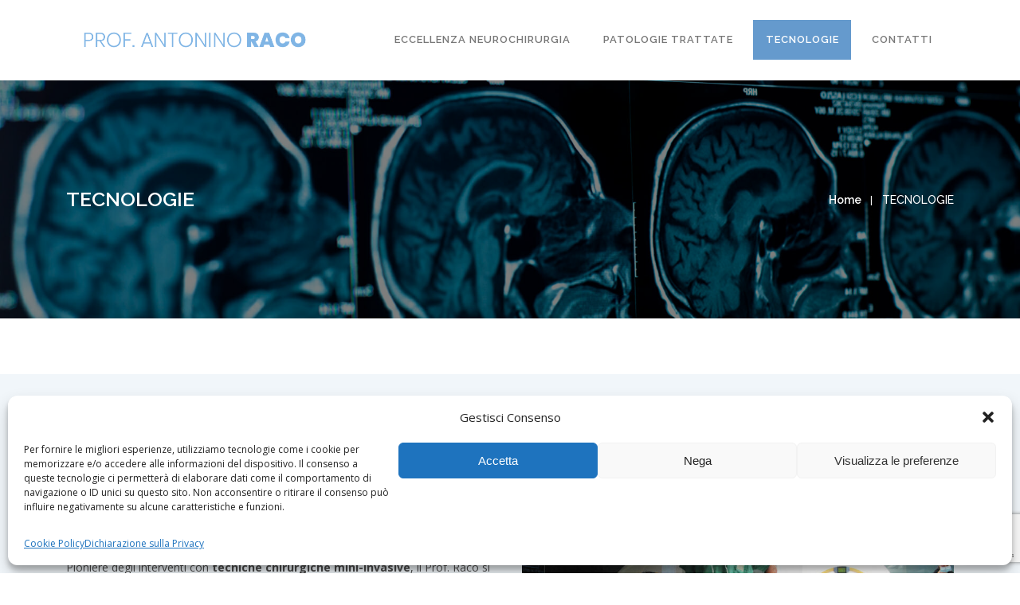

--- FILE ---
content_type: text/html; charset=UTF-8
request_url: https://www.antoninoraco.it/tecnologie/
body_size: 17341
content:

<!DOCTYPE html>

<html lang="it-IT" class="css3transitions">
 
<head><style>img.lazy{min-height:1px}</style><link rel="preload" href="https://www.antoninoraco.it/wp-content/plugins/w3-total-cache/pub/js/lazyload.min.js" as="script">

    <meta charset="UTF-8" />

<!-- Page hiding snippet (recommended) -->
<style>.async-hide { opacity: 0 !important} </style>
<script>
(function(a,s,y,n,c,h,i,d,e){s.className+=' '+y;h.start=1*new Date;
h.end=i=function(){s.className=s.className.replace(RegExp(' ?'+y),'')};
(a[n]=a[n]||[]).hide=h;setTimeout(function(){i();h.end=null},c);h.timeout=c;
})(window,document.documentElement,'async-hide','dataLayer',4000,
{'GTM-5QDST2M':true});
</script>
	

    <!-- Responsive Meta -->
     <meta name="viewport" content="width=device-width, initial-scale=1, maximum-scale=1"> 
    <!-- Pingback URL -->
    <link rel="pingback" href="https://www.antoninoraco.it/xmlrpc.php" />

    <!-- Le HTML5 shim, for IE6-8 support of HTML5 elements -->
    
   
    
 <script type='text/javascript'>
 /* <![CDATA[ */  
var medea_global = { 
 	ajaxurl: 'https://www.antoninoraco.it/wp-admin/admin-ajax.php',
 	button_style: 'default'
 	}; 
 /* ]]> */ 
 </script>
 
 <meta name='robots' content='index, follow, max-image-preview:large, max-snippet:-1, max-video-preview:-1' />

<!-- Google Tag Manager for WordPress by gtm4wp.com -->
<script data-cfasync="false" data-pagespeed-no-defer>
	var gtm4wp_datalayer_name = "dataLayer";
	var dataLayer = dataLayer || [];
</script>
<!-- End Google Tag Manager for WordPress by gtm4wp.com -->
	<!-- This site is optimized with the Yoast SEO plugin v21.7 - https://yoast.com/wordpress/plugins/seo/ -->
	<title>Interventi con tecniche chirurgiche mini-invasive - Prof. Antonino Raco</title>
	<meta name="description" content="Pioniere degli interventi con tecniche chirurgiche mini-invasive, il Prof. Raco si serve abitualmente anche dell’avanzato sistema BrainSUITE." />
	<link rel="canonical" href="https://www.antoninoraco.it/tecnologie/" />
	<meta property="og:locale" content="it_IT" />
	<meta property="og:type" content="article" />
	<meta property="og:title" content="Interventi con tecniche chirurgiche mini-invasive - Prof. Antonino Raco" />
	<meta property="og:description" content="Pioniere degli interventi con tecniche chirurgiche mini-invasive, il Prof. Raco si serve abitualmente anche dell’avanzato sistema BrainSUITE." />
	<meta property="og:url" content="https://www.antoninoraco.it/tecnologie/" />
	<meta property="og:site_name" content="Prof. Antonino Raco" />
	<meta property="article:modified_time" content="2019-02-27T11:25:43+00:00" />
	<meta name="twitter:card" content="summary_large_image" />
	<meta name="twitter:label1" content="Tempo di lettura stimato" />
	<meta name="twitter:data1" content="8 minuti" />
	<script type="application/ld+json" class="yoast-schema-graph">{"@context":"https://schema.org","@graph":[{"@type":"WebPage","@id":"https://www.antoninoraco.it/tecnologie/","url":"https://www.antoninoraco.it/tecnologie/","name":"Interventi con tecniche chirurgiche mini-invasive - Prof. Antonino Raco","isPartOf":{"@id":"https://www.antoninoraco.it/#website"},"datePublished":"2018-11-28T08:54:05+00:00","dateModified":"2019-02-27T11:25:43+00:00","description":"Pioniere degli interventi con tecniche chirurgiche mini-invasive, il Prof. Raco si serve abitualmente anche dell’avanzato sistema BrainSUITE.","breadcrumb":{"@id":"https://www.antoninoraco.it/tecnologie/#breadcrumb"},"inLanguage":"it-IT","potentialAction":[{"@type":"ReadAction","target":["https://www.antoninoraco.it/tecnologie/"]}]},{"@type":"BreadcrumbList","@id":"https://www.antoninoraco.it/tecnologie/#breadcrumb","itemListElement":[{"@type":"ListItem","position":1,"name":"Home","item":"https://www.antoninoraco.it/"},{"@type":"ListItem","position":2,"name":"TECNOLOGIE"}]},{"@type":"WebSite","@id":"https://www.antoninoraco.it/#website","url":"https://www.antoninoraco.it/","name":"Prof. Antonino Raco","description":"Direttore U.O.C. di Neurochirurgia AZIENDA OSPEDALIERO-UNIVERSITARIA SANT’ANDREA DI ROMA","potentialAction":[{"@type":"SearchAction","target":{"@type":"EntryPoint","urlTemplate":"https://www.antoninoraco.it/?s={search_term_string}"},"query-input":"required name=search_term_string"}],"inLanguage":"it-IT"}]}</script>
	<!-- / Yoast SEO plugin. -->


<link rel='dns-prefetch' href='//fonts.googleapis.com' />
<link rel="alternate" type="application/rss+xml" title="Prof. Antonino Raco &raquo; Feed" href="https://www.antoninoraco.it/feed/" />
<link rel="stylesheet" href="https://www.antoninoraco.it/wp-content/cache/minify/f822a.css" media="all" />

















<link rel='stylesheet' id='medea-dynamiccss-css' href='https://www.antoninoraco.it/wp-admin/admin-ajax.php?action=dynamic_css&#038;ver=6.4.7' type='text/css' media='all' />
<link rel="stylesheet" href="https://www.antoninoraco.it/wp-content/cache/minify/36f66.css" media="all" />

<link rel='stylesheet' id='redux-google-fonts-medea_redata-css' href='https://fonts.googleapis.com/css?family=Raleway%3A100%2C200%2C300%2C400%2C500%2C600%2C700%2C800%2C900%7COpen+Sans%3A300%2C400%2C600%2C700%2C800%2C300italic%2C400italic%2C600italic%2C700italic%2C800italic%7CPoppins%3A400%2C600%2C300&#038;subset=latin&#038;ver=6.4.7' type='text/css' media='all' />
<link rel="stylesheet" href="https://www.antoninoraco.it/wp-content/cache/minify/c34ba.css" media="all" />

<script  src="https://www.antoninoraco.it/wp-content/cache/minify/818c0.js"></script>


<script type="text/javascript" id="medea-loadcssasync-js-extra">
/* <![CDATA[ */
var s_gb = {"theme_css":"https:\/\/www.antoninoraco.it\/wp-content\/themes\/medea\/css\/"};
/* ]]> */
</script>
<script  src="https://www.antoninoraco.it/wp-content/cache/minify/f2a27.js"></script>




<script></script><link rel="https://api.w.org/" href="https://www.antoninoraco.it/wp-json/" /><link rel="alternate" type="application/json" href="https://www.antoninoraco.it/wp-json/wp/v2/pages/4523" /><link rel="EditURI" type="application/rsd+xml" title="RSD" href="https://www.antoninoraco.it/xmlrpc.php?rsd" />
<meta name="generator" content="WordPress 6.4.7" />
<link rel='shortlink' href='https://www.antoninoraco.it/?p=4523' />
<link rel="alternate" type="application/json+oembed" href="https://www.antoninoraco.it/wp-json/oembed/1.0/embed?url=https%3A%2F%2Fwww.antoninoraco.it%2Ftecnologie%2F" />
<link rel="alternate" type="text/xml+oembed" href="https://www.antoninoraco.it/wp-json/oembed/1.0/embed?url=https%3A%2F%2Fwww.antoninoraco.it%2Ftecnologie%2F&#038;format=xml" />
<noscript><style type="text/css">.mptt-shortcode-wrapper .mptt-shortcode-table:first-of-type{display:table!important}.mptt-shortcode-wrapper .mptt-shortcode-table .mptt-event-container:hover{height:auto!important;min-height:100%!important}body.mprm_ie_browser .mptt-shortcode-wrapper .mptt-event-container{height:auto!important}@media (max-width:767px){.mptt-shortcode-wrapper .mptt-shortcode-table:first-of-type{display:none!important}}</style></noscript>			<style>.cmplz-hidden {
					display: none !important;
				}</style>
<!-- Google Tag Manager for WordPress by gtm4wp.com -->
<!-- GTM Container placement set to footer -->
<script data-cfasync="false" data-pagespeed-no-defer>
	var dataLayer_content = {"pagePostType":"page","pagePostType2":"single-page","pagePostAuthor":"Team Raco"};
	dataLayer.push( dataLayer_content );
</script>
<script data-cfasync="false">
(function(w,d,s,l,i){w[l]=w[l]||[];w[l].push({'gtm.start':
new Date().getTime(),event:'gtm.js'});var f=d.getElementsByTagName(s)[0],
j=d.createElement(s),dl=l!='dataLayer'?'&l='+l:'';j.async=true;j.src=
'//www.googletagmanager.com/gtm.js?id='+i+dl;f.parentNode.insertBefore(j,f);
})(window,document,'script','dataLayer','GTM-5QDST2M');
</script>
<!-- End Google Tag Manager -->
<!-- End Google Tag Manager for WordPress by gtm4wp.com --><meta name="generator" content="Powered by WPBakery Page Builder - drag and drop page builder for WordPress."/>
		<style type="text/css" id="wp-custom-css">
			.single_post_date {
  visibility: hidden !important;
}

.grecaptcha-badge{
	z-index:9999;
}

.asp_post_title {
	visibility:hidden !important;
}

.mobile_small_sidemenu {
	visibility:hidden !important;
}

.otw-sticky-background-blue {
    margin-top: 80px;
}

/*FEED PUBMED*/

.container-feed li.wpra-item.feed-item a {
    font-style: italic;
		color: #fff;
}

.container-feed .wp-rss-aggregator {
	color: #fff;
	font-size: 14px;
}

.container-feed .feed-source{
	font-weight: 700;
	font-size: 14px !important;
}

.container-feed .feed-source a{
	color: #fff;
	font-weight: 700;
	font-style: normal !important;
}

.container-feed .wp-rss-aggregator ul.wpra-item-list.rss-aggregator {
    padding-left: 0px;
}

.container-feed li.wpra-item.feed-item {
    margin-bottom: 40px !important;
}		</style>
		<style type="text/css" title="dynamic-css" class="options-output">#logo img{height:100px;}.bg_image_404{background-color:#f5f5f5;}header#header .row-fluid .span12, .header_wrapper, .snap_header{height:100px;}.header_1 header#header, .header_2 header#header, .header_3.header_wrapper header > .container,  .header_4 header#header,  .header_5 header#header, .header_6 header#header, .header_7.header_wrapper, .header_8.header_wrapper, .header_9.header_wrapper, .header_10.header_wrapper, .header_10 .full_nav_menu, .header_11.header_wrapper, .header_12.header_wrapper{background-color:#ffffff;}nav .menu > li > a, nav .menu > li.hasSubMenu:after,header#header .header_tools .vert_mid > a:not(#trigger-overlay), header#header .header_tools, header#header .header_tools .cart .cart_icon, .header_tools .right_search{font-family:Raleway;text-align:center;text-transform:uppercase;line-height:20px;letter-spacing:1px;font-weight:600;font-style:normal;color:#777777;font-size:13px;}nav .menu > li{padding-right:15.5px;padding-left:15.5px;}nav .menu > li{margin-right:5px;margin-left:5px;}nav .menu > li > ul.sub-menu,nav .menu > li > ul.sub-menu ul{width:200px;}nav .menu li > ul,.medea_custom_menu_mega_menu,.menu-small,.header_tools .cart .content, .snap-drawer-left{background-color:#558fc8;}nav .medea_custom_menu_mega_menu > ul > li{color:transparent;}nav .menu li > ul.sub-menu li, .menu-small ul li a, .header_tools .cart, nav .menu li ul.sub-menu li a{font-family:"Open Sans";text-transform:uppercase;letter-spacing:1px;color:#969696;font-size:13px;}nav .medea_custom_menu_mega_menu ul>li h6, .menu-small ul.menu .medea_custom_menu_mega_menu h6, .menu-small ul.menu > li > a {text-transform:uppercase;letter-spacing:1px;font-weight:600;color:#fff;font-size:14px;}.top_nav{background-color:#f1f6fa;}.top_nav{font-family:"Open Sans";font-weight:normal;font-style:normal;color:#777777;font-size:13px;}.top_nav, .top_nav .widget{height:50px;}.header_page,.header_page{height:300px;}.header_page,.header_page{color:#ffffff;}.header_page,.header_page{background-color:#000000;background-size:cover;background-position:center center;background-image:url('https://www.antoninoraco.it/wp-content/uploads/2018/08/fondo.jpg');}.sticky_header header#header .row-fluid .span12,.sticky_header .header_wrapper{height:60px;}.sticky_header header#header{background-color:rgba(255,255,255,0.8);}.header_11 nav li > a:hover, .header_11 nav li.current-menu-item > a, .header_11 nav li.current-menu-parent > a ,.header_10 nav li > a:hover, .header_10 nav li.current-menu-item > a, .header_10 nav li.current-menu-parent > a ,.header_9 nav li > a:hover, .header_9 nav li.current-menu-item > a, .header_9 nav li.current-menu-parent > a ,.header_8 nav li > a:hover, .header_8 nav li.current-menu-item > a, .header_8 nav li.current-menu-parent > a ,.header_7 nav li > a:hover, .header_7 nav li.current-menu-item > a, .header_7 nav li.current-menu-parent > a ,.header_5 nav li > a:hover, .header_5 nav li.current-menu-item > a, .header_5 nav li.current-menu-parent > a ,.header_3 nav li > a:hover, .header_3 nav li.current-menu-item > a, .header_3 nav li.current-menu-parent > a ,.header_2 nav li > a:hover, .header_2 nav li.current-menu-item > a, .header_2 nav li.current-menu-parent > a ,.services_steps .icon_wrapper i,.testimonial_carousel .item .param span,.services_large .icon_wrapper i,.animated_counter i,.services_medium.style_1 i,.services_small dt i,.single_staff .social_widget li a:hover i,.list li.titledesc dl dt i,.list li.simple i,.page_parents li a:hover,#portfolio-filter ul li.active a,a:hover,.header_1 nav li.current-menu-item > a,.blog-article h1 a:hover, .blog-article.timeline-style .content .quote i,.header_1 nav li.current-menu-item:after,.header_1 nav li > a:hover,.header_1 nav li:hover:after,header#header .header_tools > a:hover,footer#footer a:hover,aside ul li:hover:after,.highlights{color:#0d45e0;}body{color:#494949;}a{color:#494949;}a:hover{color:#0d45e0;}h1,h2,h3,h4,h5,h6,.portfolio_single ul.info li .title, .skill_title{color:#494949;}.p_pagination .pagination span,#portfolio-filter ul li.active, #faq-filter ul li.active, .accordion.style_1 .accordion-heading .accordion-toggle, .accordion.style_2 .accordion-heading .accordion-toggle, .services_medium.style_1 .icon_wrapper, .skill{background-color:#0d45e0;}#content{background-color:transparent;}.header_page.normal h1{text-transform:none;font-weight:600;font-size:25px;}.header_page.with_subtitle.normal .titles h1{text-transform:none;font-weight:600;font-size:25px;}.header_page.with_subtitle.normal .titles h3{text-transform:uppercase;font-weight:400;font-size:15px;}.header_page.centered h1, .header_page.left h1{text-transform:uppercase;line-height:47px;font-size:40px;}.header_page.with_subtitle.centered .titles h1, .header_page.with_subtitle.left .titles h1{text-transform:uppercase;line-height:50px;letter-spacing:2px;font-weight:600;font-size:40px;}.header_page.with_subtitle.centered .titles h3, .header_page.with_subtitle.left .titles h3{font-family:Poppins;text-transform:capitalize;line-height:28px;font-size:18px;}footer#footer .widget-title{text-transform:uppercase;letter-spacing:1px;font-weight:600;color:#fff;}footer#footer, footer#footer .contact_information dd .title{color:#777777;}footer#footer a, footer#footer .contact_information dd p{color:#ffffff;}footer#footer .inner{background-color:#1b1d1f;}#copyright, footer .widget_recent_comments li, footer .tagcloud a{background-color:#131516;}.footer_social_icons.circle li{background-color:#333333;}.footer_social_icons.circle li a i{color:#d3d3d3;}.widget_recent_entries ul > li > a, footer#footer a, footer#footer, .contact_information dd p{font-family:Poppins;}.blog-article.standard-style .content h1, .blog-article.alternate-style .content h1, .blog-article.timeline-style .content h1, .blog-article.fullscreen-single h1{font-family:Raleway;text-transform:uppercase;line-height:48px;font-weight:600;color:#000;font-size:16px;}.blog-article.alternate-style .info, .blog-article.timeline-style .info, .blog-article.standard-style .info, .blog-article.grid-style .info, .fullscreen-single .info, .recent_news .blog-item .info, .latest_blog .blog-item .info, .blog-article.grid-style.blog-item .author, .blog-article.standard-style .media .overlay .cont .date, .blog-article .extra_info {font-family:Raleway;text-transform:uppercase;line-height:23px;letter-spacing:1px;color:#494949;font-size:13px;}.single_post_date, .p_pagination .pagination span, .p_pagination .pagination a, .header_page .page_parents, .gridbox .media .date, .recent_news.modern .cont .date, #blogmasonry .blog-article.grid-style .content h1, #blogmasonry .author, .bottom_container .blog-title, #comments #respond, .process_container .title,  .wpcf7-form-control-wrap textarea, .wpcf7 input:not([type="submit"]){font-family:Raleway;}.blog-article.alternate-style .info i, .blog-article.timeline-style .info i, .blog-article.standard-style .info i, .blog-article.grid-style .info, .fullscreen-single .info i, .latest_blog .blog-item .info i, .recent_news .blog-item .info i {font-size:13px;}.blog-article.timeline-style .post_box, .blog-article.grid-style .gridbox{background-color:#ffffff;}.fullscreen-blog-article .content{background-color:rgba(255,255,255,0);}aside .widget-title{font-family:"Open Sans";text-transform:uppercase;line-height:21px;letter-spacing:1px;font-weight:600;color:##333333;font-size:14px;}aside .widget-title{margin-bottom:10px;}aside .widget{margin-bottom:60px;}aside .tagcloud a{background-color:transparent;}aside .tagcloud a{border-top:1px solid #cecece;border-bottom:1px solid #cecece;border-left:1px solid #cecece;border-right:1px solid #cecece;}aside .tagcloud a{color:#414141;}.medea_slider_wrapper{background-color:#222222;}#portfolio-filter ul li a, #faq-filter ul li a{font-family:Poppins;text-transform:uppercase;letter-spacing:1px;font-weight:400;color:#000000;font-size:12px;}#portfolio-filter ul li.active a, #faq-filter ul li.active a, #faq-filter ul li a:hover{color:#ffffff;}.content_portfolio.fullwidth .filter-row{background-color:#ffffff;}.content_portfolio.fullwidth #portfolio-filter ul li a{color:#0d45e0;}#portfolio-filter ul li{background-color:#eeecec;}.content_portfolio.fullwidth #portfolio-filter ul li a:hover{color:#ffffff;}.portfolio-item.overlayed .tpl2 .bg{background-color:rgba(0,0,0,0.79);}.portfolio-item.overlayed h4{font-family:Poppins;text-align:center;text-transform:uppercase;line-height:22px;letter-spacing:2px;font-weight:normal;font-style:normal;color:#fff;font-size:14px;}.portfolio-item.overlayed h6{text-align:center;text-transform:none;line-height:14px;letter-spacing:1px;color:#f1f1f1;font-size:14px;}.portfolio-item.grayscale .project{background-color:#ffffff;}.portfolio-item.grayscale .project h5{font-weight:400;}.portfolio-item.grayscale .project h6{color:#bebebe;}.portfolio-item.basic .bg{background-color:rgba(19,26,82,0.21);}.portfolio-item.basic .link{color:#ffffff;}.portfolio-item.basic .show_text h5{font-family:Poppins;text-align:center;letter-spacing:1px;font-weight:600;color:#333;font-size:16px;}.portfolio-item.basic .show_text h6{font-family:Poppins;text-align:center;font-weight:300;color:#777777;font-size:14px;}.portfolio_single h4{font-family:Poppins;text-align:left;text-transform:uppercase;letter-spacing:1px;font-weight:600;color:#333;font-size:16px;}.accordion.style_2 .accordion-heading .accordion-toggle, .accordion.style_1 .accordion-heading .accordion-toggle, .accordion.style_3 .accordion-heading .accordion-toggle, .vc_tta-style-default .vc_tta-panel-heading h4, .vc_tta-accordion.vc_tta.vc_general .vc_tta-panel-title>a vc_tta-title-text {font-family:Raleway;text-transform:uppercase;letter-spacing:1px;font-weight:500;color:#000;font-size:14px;} .accordion.style_2 .accordion-heading.in_head .accordion-toggle, .accordion.style_3 .accordion-heading.in_head .accordion-toggle{color:#222222;}.vc_tta-style-default .vc_tta-tab{font-family:Raleway;text-align:left;text-transform:uppercase;line-height:20px;letter-spacing:0px;font-weight:500;color:#777;font-size:14px;}.tabbable.tabs-top.style_1 .nav.nav-tabs li.active a{color:#0d45e0;}.blog-post-overlay:hover{background-color:rgba(13,69,224,0.73);}.block_title.column_title h1{font-family:Raleway;text-align:left;text-transform:none;line-height:40px;letter-spacing:0px;font-weight:600;color:#000;}.block_title.column_title h4{font-family:Raleway;text-align:left;text-transform:none;font-weight:400;color:#909090;}.block_title.section_title h1{font-family:Raleway;line-height:40px;letter-spacing:0px;font-weight:600;color:#000;}.block_title .upper-title{font-family:Raleway;line-height:28px;letter-spacing:0px;font-weight:400;color:#777;font-size:18px;}.block_title.section_title p{font-family:"Open Sans";line-height:28px;letter-spacing:0px;font-weight:400;color:#777;font-size:18px;}.odometer{font-family:Raleway;line-height:21px;letter-spacing:0px;font-weight:600;color:#0d45e0;font-size:30px;}.testimonial_carousel .item p{line-height:28px;font-weight:400;color:#444;font-size:16px;}.textbar h2{text-transform:none;letter-spacing:0px;font-weight:400;color:#222;font-size:17px;}.btn-bt, .vc_general.vc_btn3.vc_btn3-size-lg.vc_btn3-shape-rounded.vc_btn3-style-outline.vc_btn3-color-white, .vc_general.vc_btn3{font-family:Raleway;text-transform:uppercase;letter-spacing:1px;font-weight:600;color:#ffffff;font-size:11px;}.woocommerce #content div.product .product_title, .woocommerce div.product .product_title, .woocommerce-page #content div.product .product_title, .woocommerce-page div.product .product_title, .woocommerce ul.products li.product h6, .woocommerce-page ul.products li.product h6{text-transform:capitalize;letter-spacing:1;font-weight:300;}.woocommerce ul.products li.product:hover .overlay{background-color:rgba(255,255,255,0.8);}body,.author_description{font-family:"Open Sans";line-height:24px;letter-spacing:0px;font-weight:400;font-style:normal;color:#494949;font-size:14px;}h1,h2,h3,h4,h5,h6,.skill_title,.tabbable.tabs-top.style_1 .nav.nav-tabs li a, .blog-article.timeline-style .timeline .date .month,.staff_carousel span.position,.single_staff .content h5,.single_staff .position,.single_testimonial dl dd .param .position, .vc_tta.vc_general .vc_tta-tab>a,.price_table.normal.box .price .p,.price_table.list .list ul li,.price_table.list .price .p{font-family:Raleway;letter-spacing:0px;font-weight:600;font-style:normal;color:#000;}h1{line-height:40px;font-size:35px;}h2{line-height:40px;font-size:23px;}h3{line-height:26px;font-size:20px;}h4{line-height:40px;font-size:19px;}h5,.staff_carousel span.position,.single_testimonial dl dd .param .position{line-height:22px;font-size:14px;}h6{line-height:20px;font-size:13px;}.blog-article.standard-style .media .overlay:hover,#blogmasonry .blog-article .gridbox .media:hover .overlay{background-color:rgba(0,0,0,0.4);}.wpb_row.section-style, .wpb_row.standard_section{margin-bottom:70px;}#content{padding-top:70px;padding-bottom:70px;}</style><style type="text/css" data-type="vc_shortcodes-custom-css">.vc_custom_1545215287971{padding-top: 10px !important;padding-right: 30px !important;padding-left: 30px !important;background-color: #f1f6fa !important;}.vc_custom_1543400937042{padding-right: 30px !important;padding-bottom: 30px !important;padding-left: 30px !important;background-color: #f1f6fa !important;}.vc_custom_1550743258050{padding-top: 15px !important;padding-bottom: 15px !important;background-color: #ffffff !important;}.vc_custom_1545217352164{padding-top: 20px !important;padding-right: 20px !important;padding-bottom: 20px !important;padding-left: 20px !important;background-color: #ffffff !important;}.vc_custom_1545217847195{padding-top: 20px !important;padding-right: 20px !important;padding-bottom: 20px !important;padding-left: 20px !important;background-color: #ffffff !important;}.vc_custom_1545217860307{padding-top: 20px !important;padding-right: 20px !important;padding-bottom: 20px !important;padding-left: 20px !important;background-color: #ffffff !important;}.vc_custom_1545217875298{padding-top: 20px !important;padding-right: 20px !important;padding-bottom: 20px !important;padding-left: 20px !important;background-color: #ffffff !important;}</style><noscript><style> .wpb_animate_when_almost_visible { opacity: 1; }</style></noscript>   
</head>

<!-- End of Header -->

<body data-rsssl=1  class="page-template-default page page-id-4523 header_4 page_header_yes sidemenu wpb-js-composer js-comp-ver-7.3 vc_responsive">







<!-- check if siden menu in responsive is selected-->
    
            
    <div class="snap-drawers">
            <div class="snap-drawer snap-drawer-left header_4 background--light">
                <div class="container">
                    <div class="snap_header">
                                                    <div id="logo_snap" class="">
                                    <a href='https://www.antoninoraco.it/'><img class='dark lazy' src="data:image/svg+xml,%3Csvg%20xmlns='http://www.w3.org/2000/svg'%20viewBox='0%200%201%201'%3E%3C/svg%3E" data-src=https://www.antoninoraco.it/wp-content/uploads/2018/08/Raco-24-07-18.png alt='' /><img class='light lazy' src="data:image/svg+xml,%3Csvg%20xmlns='http://www.w3.org/2000/svg'%20viewBox='0%200%201%201'%3E%3C/svg%3E" data-src=https://www.antoninoraco.it/wp-content/uploads/2018/08/Raco-24-07-18.png alt='' /></a>  
                                </div>

                    <a class="close-sidebar" href="#"><i class="fa fa-times"></i></a>
                    </div>
                    <div class="snap_left_content">

                    

                    <div class="row-fluid">
  <div class="menu-small">
    
    <ul id="mobile-menu" class="menu medea_megemenu dl-menu"><li id="responsive-menu-item-4576" class="menu-item menu-item-type-post_type menu-item-object-page" data-bg=""><a href="https://www.antoninoraco.it/eccellenza-neurochirurgia/">ECCELLENZA NEUROCHIRURGIA</a></li>
<li id="responsive-menu-item-4743" class="menu-item menu-item-type-post_type menu-item-object-page menu-item-has-children" data-bg=""><a href="https://www.antoninoraco.it/patologie-trattate/">PATOLOGIE TRATTATE</a>


<ul class="sub-menu non_mega_menu">
	<li id="responsive-menu-item-4947" class="menu-item menu-item-type-post_type menu-item-object-post" data-bg=""><a href="https://www.antoninoraco.it/patologie/tumori-cerebrali/">Tumori cerebrali</a></li>
	<li id="responsive-menu-item-4797" class="menu-item menu-item-type-post_type menu-item-object-post" data-bg=""><a href="https://www.antoninoraco.it/patologie/trauma-spinale/">Trauma spinale</a></li>
	<li id="responsive-menu-item-4796" class="menu-item menu-item-type-post_type menu-item-object-post" data-bg=""><a href="https://www.antoninoraco.it/patologie/trauma-cranico-tipologie-neurochirurgia-ed-esami/">Trauma cranico</a></li>
	<li id="responsive-menu-item-4792" class="menu-item menu-item-type-post_type menu-item-object-post" data-bg=""><a href="https://www.antoninoraco.it/patologie/chirurgia-del-sistema-nervoso-periferico/">Chirurgia del sistema nervoso periferico</a></li>
	<li id="responsive-menu-item-4793" class="menu-item menu-item-type-post_type menu-item-object-post" data-bg=""><a href="https://www.antoninoraco.it/patologie/osteoporosi-e-fratture-da-fragilita/">Frattura da fragilità</a></li>
	<li id="responsive-menu-item-4795" class="menu-item menu-item-type-post_type menu-item-object-post" data-bg=""><a href="https://www.antoninoraco.it/patologie/patologia-degenerativa-della-colonna-vertebrale/">Patologia degenerativa della colonna vertebrale</a></li>
	<li id="responsive-menu-item-5055" class="menu-item menu-item-type-post_type menu-item-object-post" data-bg=""><a href="https://www.antoninoraco.it/patologie/conflitti-neurovascolari-e-chirurgia-vascolare-cerebrale/">Conflitti neurovascolari</a></li>
	<li id="responsive-menu-item-4794" class="menu-item menu-item-type-post_type menu-item-object-post" data-bg=""><a href="https://www.antoninoraco.it/patologie/patologia-cerebrovascolare/">Patologia cerebrovascolare</a></li>
</ul>
</li>
<li id="responsive-menu-item-4577" class="menu-item menu-item-type-post_type menu-item-object-page current-menu-item page_item page-item-4523 current_page_item" data-bg=""><a href="https://www.antoninoraco.it/tecnologie/">TECNOLOGIE</a></li>
<li id="responsive-menu-item-4596" class="menu-item menu-item-type-post_type menu-item-object-page menu-item-has-children" data-bg=""><a href="https://www.antoninoraco.it/chiama-subito/">CONTATTI</a>


<ul class="sub-menu non_mega_menu">
	<li id="responsive-menu-item-5853" class="menu-item menu-item-type-custom menu-item-object-custom" data-bg=""><a href="https://www.antoninoraco.it/chiama-subito/#appuntamento">Prendi un appuntamento</a></li>
	<li id="responsive-menu-item-5852" class="menu-item menu-item-type-post_type menu-item-object-page" data-bg=""><a href="https://www.antoninoraco.it/visita-neurochirurgica/">Visita neurochirurgica</a></li>
</ul>
</li>
</ul>    
  </div> 
</div> 
                


                            <div class="header_widgetized">
                                                            </div>

                    
           
                </div>
                </div>
            </div>

            <div class="snap-drawer snap-drawer-right">
                
            </div>

    </div>
    <div id="snapcontent" class="">

<!-- end check if siden menu in responsive is selected-->

<div class="viewport  "  >

<!-- Used for boxed layout -->
    

<!-- Start Top Navigation -->
    
    <!-- End of Top Navigation -->

        
        
    
    
    
     

    
    
    <!-- Header BEGIN -->
    
    <div  class="header_wrapper   header_borders_bottom header_4  normal  background--light  ">
        
        <!-- Start Top Navigation -->
                <!-- End of Top Navigation -->

        <header id="header" class="">
                        <div class="container">
                    	   <div class="row-fluid">
                    <div class="span12">
                        

                        
                        <!-- Logo -->
                                                <div id="logo" class="">
                            <a href='https://www.antoninoraco.it/'><img class='dark lazy' src="data:image/svg+xml,%3Csvg%20xmlns='http://www.w3.org/2000/svg'%20viewBox='0%200%201%201'%3E%3C/svg%3E" data-src=https://www.antoninoraco.it/wp-content/uploads/2018/08/Raco-24-07-18.png alt='' /><img class='light lazy' src="data:image/svg+xml,%3Csvg%20xmlns='http://www.w3.org/2000/svg'%20viewBox='0%200%201%201'%3E%3C/svg%3E" data-src=https://www.antoninoraco.it/wp-content/uploads/2018/08/Raco-24-07-18.png alt='' /></a>  
                        </div>
                        <!-- #logo END -->

                        
                        
                        
                        
                        <!-- Navigation -->

    			         
                        
                        	
                        
                                                <div id="navigation" class="nav_top pull-right  ">
                            <nav>
                            <ul id="menu-menu-1" class="menu medea_megemenu dl-menu"><li id="menu-item-4576" class="menu-item menu-item-type-post_type menu-item-object-page" data-bg=""><a href="https://www.antoninoraco.it/eccellenza-neurochirurgia/">ECCELLENZA NEUROCHIRURGIA</a></li>
<li id="menu-item-4743" class="menu-item menu-item-type-post_type menu-item-object-page menu-item-has-children" data-bg=""><a href="https://www.antoninoraco.it/patologie-trattate/">PATOLOGIE TRATTATE</a>


<ul class="sub-menu dl-submenu non_mega_menu">
	<li id="menu-item-4947" class="menu-item menu-item-type-post_type menu-item-object-post" data-bg=""><a href="https://www.antoninoraco.it/patologie/tumori-cerebrali/">Tumori cerebrali</a></li>
	<li id="menu-item-4797" class="menu-item menu-item-type-post_type menu-item-object-post" data-bg=""><a href="https://www.antoninoraco.it/patologie/trauma-spinale/">Trauma spinale</a></li>
	<li id="menu-item-4796" class="menu-item menu-item-type-post_type menu-item-object-post" data-bg=""><a href="https://www.antoninoraco.it/patologie/trauma-cranico-tipologie-neurochirurgia-ed-esami/">Trauma cranico</a></li>
	<li id="menu-item-4792" class="menu-item menu-item-type-post_type menu-item-object-post" data-bg=""><a href="https://www.antoninoraco.it/patologie/chirurgia-del-sistema-nervoso-periferico/">Chirurgia del sistema nervoso periferico</a></li>
	<li id="menu-item-4793" class="menu-item menu-item-type-post_type menu-item-object-post" data-bg=""><a href="https://www.antoninoraco.it/patologie/osteoporosi-e-fratture-da-fragilita/">Frattura da fragilità</a></li>
	<li id="menu-item-4795" class="menu-item menu-item-type-post_type menu-item-object-post" data-bg=""><a href="https://www.antoninoraco.it/patologie/patologia-degenerativa-della-colonna-vertebrale/">Patologia degenerativa della colonna vertebrale</a></li>
	<li id="menu-item-5055" class="menu-item menu-item-type-post_type menu-item-object-post" data-bg=""><a href="https://www.antoninoraco.it/patologie/conflitti-neurovascolari-e-chirurgia-vascolare-cerebrale/">Conflitti neurovascolari</a></li>
	<li id="menu-item-4794" class="menu-item menu-item-type-post_type menu-item-object-post" data-bg=""><a href="https://www.antoninoraco.it/patologie/patologia-cerebrovascolare/">Patologia cerebrovascolare</a></li>
</ul>
</li>
<li id="menu-item-4577" class="menu-item menu-item-type-post_type menu-item-object-page current-menu-item page_item page-item-4523 current_page_item" data-bg=""><a href="https://www.antoninoraco.it/tecnologie/">TECNOLOGIE</a></li>
<li id="menu-item-4596" class="menu-item menu-item-type-post_type menu-item-object-page menu-item-has-children" data-bg=""><a href="https://www.antoninoraco.it/chiama-subito/">CONTATTI</a>


<ul class="sub-menu dl-submenu non_mega_menu">
	<li id="menu-item-5853" class="menu-item menu-item-type-custom menu-item-object-custom" data-bg=""><a href="https://www.antoninoraco.it/chiama-subito/#appuntamento">Prendi un appuntamento</a></li>
	<li id="menu-item-5852" class="menu-item menu-item-type-post_type menu-item-object-page" data-bg=""><a href="https://www.antoninoraco.it/visita-neurochirurgica/">Visita neurochirurgica</a></li>
</ul>
</li>
</ul> 
                            </nav>
                        </div>
                         

                        <!-- #navigation -->

                         <!-- End custom menu here -->
                        
                                                      <a href="#" id="open-left" class="mobile_small_sidemenu"></a>
                                                
                                                


                    </div>
                </div>
                                
                        </div>  
                                    
                                </header>

    </div>
    
     

    
        
  
    <div class="top_wrapper">
                           
<!-- .header -->
    <!-- Page Head -->
    <div class="header_page normal without_shadow no_parallax with_subtitle">
                                             <div class="overlay" style="background:rgba(0, 0, 0, 0.5)"></div>
              
             <div class="container">
                    
                   
                    <div class="titles">
              

                                                      <h1>TECNOLOGIE</h1>


                         
                         
                                                  

                        
                    </div>
              

                                        <div class="breadcrumbss">
                        
                        <ul class="page_parents pull-right">
                            <li>You are here: </li>
                            <li class="home"><a href="https://www.antoninoraco.it/">Home</a></li>
                            
                                                       
                            
                                <li class="active"><a href="https://www.antoninoraco.it/tecnologie/">TECNOLOGIE</a></li>
                            
                            


                            
                                

                        </ul>
                    </div>
                                    </div>
            
    </div> 
   
    
    
    
    
<section id="content" class="composer_content" style="background-color:#ffffff;">
        
            <div class="wpb-content-wrapper"><div id="fws_696f0014a80c7" class="wpb_row vc_row vc_row-fluid  animate_onoffset row-dynamic-el section-style    normal " style="background-color: #f1f6fa; padding-top: 100px ; padding-bottom: 0px ; "><div  style="position: absolute;top: 0;"></div><div class="container  dark"><div class="section_clear"><div class="wpb_column column_container with_padding wpb_column vc_column_container vc_col-sm-6"><div class="vc_column-inner  "  style="padding:" data-animation="none" data-delay=""><div class="wpb_wrapper">
	<div class="wpb_text_column wpb_content_element ">
		<div class="wpb_wrapper">
			<p>Il <em>Professor Antonino Raco</em> e la sua équipe sono specializzati nell’uso delle più moderne ed innovative tecnologie in campo medico, un supporto fondamentale per svolgere al meglio qualunque intervento sulle diverse <a href="https://www.antoninoraco.it/patologie-trattate/"><strong><u>patologie neurochirurgiche</u></strong></a>.</p>

		</div> 
	</div> 
	<div class="wpb_text_column wpb_content_element ">
		<div class="wpb_wrapper">
			<p>Pioniere degli interventi con <strong>tecniche chirurgiche mini-invasive</strong>, il Prof. Raco si serve abitualmente anche dell’avanzato sistema <strong>BrainSUITE</strong>, in particolare nel trattamento dei tumori cerebrali, spesso effettuati tramite <strong>Awake Surgery</strong>.</p>
<p>Gli innovativi <strong>sistemi di neuronavigazione</strong> permettono inoltre al neurochirurgo e all’équipe operante di svolgere con estrema precisione e in maniera guidata l’intervento, grazie alle informazioni interattive in tempo reale fornite da questo strumento.</p>

		</div> 
	</div> <div class="vc_empty_space"   style="height: 50px"><span class="vc_empty_space_inner"></span></div></div></div></div><div class="wpb_column column_container with_padding wpb_column vc_column_container vc_col-sm-6"><div class="vc_column-inner  "  style="padding:" data-animation="none" data-delay=""><div class="wpb_wrapper"><div class="wpb_content_element media media_el yes animate_onoffset" style=""><img decoding="async" src="data:image/svg+xml,%3Csvg%20xmlns='http://www.w3.org/2000/svg'%20viewBox='0%200%20800%20600'%3E%3C/svg%3E" data-src="https://www.antoninoraco.it/wp-content/uploads/2018/11/brainSUITE.jpg" alt="" class="type_image media_animation animation_left alignment_left lazy"  /></div></div></div></div></div></div></div><div id="fws_696f0014ac349" class="wpb_row vc_row vc_row-fluid  animate_onoffset row-dynamic-el standard_section    normal " style=""><div  style="position: absolute;top: 0;"></div><div class="container  dark"><div class="section_clear"><div class="wpb_column column_container with_padding wpb_column vc_column_container vc_col-sm-2"><div class="vc_column-inner  "  style="padding:" data-animation="none" data-delay=""><div class="wpb_wrapper"></div></div></div><div class="wpb_column column_container with_padding wpb_column vc_column_container vc_col-sm-8"><div class="vc_column-inner  "  style="padding:" data-animation="none" data-delay=""><div class="wpb_wrapper"><section class="vc_cta3-container"><div class="vc_general vc_cta3 vc_cta3-style-flat vc_cta3-shape-square vc_cta3-align-justify vc_cta3-color-classic vc_cta3-icon-size-md vc_cta3-actions-right"><div class="vc_cta3_content-container"><div class="vc_cta3-content"><header class="vc_cta3-content-header"><h2>Prendi appuntamento</h2></header><p style="text-align: center;">per un consulto con il Prof. Antonino Raco</p>
</div><div class="vc_cta3-actions"><div class="vc_btn3-container vc_btn3-right" ><a class="vc_general vc_btn3 vc_btn3-size-lg vc_btn3-shape-square vc_btn3-style-flat vc_btn3-color-danger" href="https://www.antoninoraco.it/chiama-subito/" title="">CONTATTACI</a></div></div></div></div></section></div></div></div><div class="wpb_column column_container with_padding wpb_column vc_column_container vc_col-sm-2"><div class="vc_column-inner  "  style="padding:" data-animation="none" data-delay=""><div class="wpb_wrapper"></div></div></div></div></div></div><div id="fws_696f0014b7304" class="wpb_row vc_row vc_row-fluid  animate_onoffset row-dynamic-el section-style    normal " style="padding-top: 20px ; padding-bottom: 0px ; "><div  style="position: absolute;top: 0;"></div><div class="container  dark"><div class="section_clear"><div class="wpb_column column_container with_padding wpb_column vc_column_container vc_col-sm-12"><div class="vc_column-inner  "  style="padding:" data-animation="none" data-delay=""><div class="wpb_wrapper"><h2 style="color: #1e73be;text-align: left;font-family:Poppins;font-weight:400;font-style:normal" class="vc_custom_heading" >Chirurgia mini-invasiva<br />
</h2><div class="medea_separator"><span class="separator" style=" width:200px;  height:2px;  background:#1e73be;  margin-top:0px;  margin-bottom:40px;  float:left; "></span></div>
	<div class="wpb_text_column wpb_content_element ">
		<div class="wpb_wrapper">
			<p>La <strong>chirurgia mini-invasiva </strong>consiste nell&#8217;utilizzo di nuovi strumentari chirurgici che permettono di ridurre al minimo le incisioni cutanee (minor coinvolgimento di tessuti nel taglio) e di ridurre il traumatismo muscolare. Con l&#8217;ausilio dell&#8217;amplificatore di brillanza, di strumenti endoscopici e di monitor ad alta risoluzione, è possibile ottenere il controllo delle strutture trattate.</p>
<p>I risultati consistono in un abbattimento dei tempi chirurgici ed anestesiologici ed un ridottissimo impatto estetico. Si assiste ad un recupero post-operatorio molto più veloce (con una percentuale di complicanze pressoché nulla), quindi ad una precoce mobilizzazione ed un maggior controllo sul dolore a seguito dell’intervento.</p>

		</div> 
	</div> <div class="vc_empty_space"   style="height: 40px"><span class="vc_empty_space_inner"></span></div><div class="vc_row wpb_row vc_inner vc_row-fluid vc_custom_1545215287971 vc_row-has-fill vc_row-o-content-middle vc_row-flex"><div class="wpb_column vc_column_container vc_col-sm-2"><div class="vc_column-inner "><div class="wpb_wrapper"></div></div></div><div class="wpb_column vc_column_container vc_col-sm-4"><div class="vc_column-inner "><div class="wpb_wrapper"><div class="wpb_content_element media media_el yes animate_onoffset" style=""><img decoding="async" src="data:image/svg+xml,%3Csvg%20xmlns='http://www.w3.org/2000/svg'%20viewBox='0%200%20200%20197'%3E%3C/svg%3E" data-src="https://www.antoninoraco.it/wp-content/uploads/2018/11/miniinvasiv3.jpg" alt="" class="type_image media_animation animation_left alignment_right lazy"  /></div></div></div></div><div class="wpb_column vc_column_container vc_col-sm-4"><div class="vc_column-inner "><div class="wpb_wrapper"><div class="wpb_content_element media media_el yes animate_onoffset" style=""><img decoding="async" src="data:image/svg+xml,%3Csvg%20xmlns='http://www.w3.org/2000/svg'%20viewBox='0%200%20200%20197'%3E%3C/svg%3E" data-src="https://www.antoninoraco.it/wp-content/uploads/2018/11/miniinvasiva3.jpg" alt="" class="type_image media_animation animation_left alignment_left lazy"  /></div></div></div></div><div class="wpb_column vc_column_container vc_col-sm-2"><div class="vc_column-inner "><div class="wpb_wrapper"></div></div></div></div><div class="vc_row wpb_row vc_inner vc_row-fluid vc_custom_1543400937042 vc_row-has-fill vc_row-o-content-top vc_row-flex"><div class="wpb_column vc_column_container vc_col-sm-2"><div class="vc_column-inner "><div class="wpb_wrapper"></div></div></div><div class="wpb_column vc_column_container vc_col-sm-4"><div class="vc_column-inner "><div class="wpb_wrapper">
	<div class="wpb_text_column wpb_content_element ">
		<div class="wpb_wrapper">
			<p><span style="font-size: 8pt;"><em>I segni di un’operazione con tecnica aperta</em></span></p>

		</div> 
	</div> </div></div></div><div class="wpb_column vc_column_container vc_col-sm-4"><div class="vc_column-inner "><div class="wpb_wrapper">
	<div class="wpb_text_column wpb_content_element ">
		<div class="wpb_wrapper">
			<p><span style="font-size: 8pt;"><em>Le tecniche mini-invasive hanno un evidente ridotto approccio chirurgico</em></span></p>

		</div> 
	</div> </div></div></div><div class="wpb_column vc_column_container vc_col-sm-2"><div class="vc_column-inner "><div class="wpb_wrapper"></div></div></div></div><div class="vc_empty_space"   style="height: 40px"><span class="vc_empty_space_inner"></span></div></div></div></div></div></div></div><div id="fws_696f0014bcf35" class="wpb_row vc_row vc_row-fluid  animate_onoffset row-dynamic-el section-style    normal  lazy" style="background-position: left top; background-repeat: no-repeat; padding-top: 80px ; padding-bottom: 0px ; " data-bg="url(https://www.antoninoraco.it/wp-content/uploads/2018/08/neurochirurgia.png)"><div  style="position: absolute;top: 0;"></div><div class="bg-overlay" style="background:rgba(99,99,99,0.3);"></div><div class="container  dark"><div class="section_clear"><div class="wpb_column column_container with_padding wpb_column vc_column_container vc_col-sm-12"><div class="vc_column-inner  "  style="padding:" data-animation="none" data-delay=""><div class="wpb_wrapper"><h2 style="color: #ffffff;text-align: left;font-family:Poppins;font-weight:400;font-style:normal" class="vc_custom_heading" >BrainSUITE</h2><div class="medea_separator"><span class="separator" style=" width:200px;  height:2px;  background:#ffffff;  margin-top:0px;  margin-bottom:40px;  float:left; "></span></div>
	<div class="wpb_text_column wpb_content_element ">
		<div class="wpb_wrapper">
			<p><span style="color: #ffffff;">La <strong>BrainSUITE</strong> è una sala operatoria tecnologica dotata di Risonanza Magnetica Nucleare ad Alto Campo (1,5T) integrata con un neuronavigatore, un microscopio operatorio ed una workstation dedicata alla pianificazione dell&#8217;intervento ed all&#8217;elaborazione dei dati acquisiti intraoperatoriamente.</span></p>
<p><span style="color: #ffffff;">La combinazione di questi strumenti in un’unica camera operatoria neurochirurgica permette di ottimizzare il trattamento di diverse patologie, grazie alla possibilità di ottenere delle immagini di risonanza in qualunque fase dell&#8217;intervento.</span><br />
<span style="color: #ffffff;">In particolar modo, tumori in aree cerebrali cosiddette &#8220;eloquenti&#8221; (aree che controllano il linguaggio, il movimento e la vista) possono essere asportati anche totalmente ed in maggior sicurezza, riducendo il rischio di disturbi neurologici post-operatori.</span></p>
<p><span style="color: #ffffff;">Tale sistema trova maggiore impiego nel trattamento di patologie quali:</span></p>
<ul>
<li><span style="color: #ffffff;">Metastasi cerebrali</span></li>
<li><span style="color: #ffffff;">Tumori primitivi delle meningi e dell&#8217;encefalo (ad alto e basso grado di malignità)</span></li>
<li><span style="color: #ffffff;">Tumori ipofisari</span></li>
<li><span style="color: #ffffff;">Tumori in età pediatrica</span></li>
<li><span style="color: #ffffff;">Tumori della base cranica</span></li>
</ul>

		</div> 
	</div> <div class="vc_empty_space"   style="height: 25px"><span class="vc_empty_space_inner"></span></div></div></div></div></div></div></div><div id="fws_696f0014bd840" class="wpb_row vc_row vc_row-fluid  animate_onoffset row-dynamic-el section-style    normal " style="background-color: #f1f6fa; padding-top: 80px ; padding-bottom: 0px ; "><div  style="position: absolute;top: 0;"></div><div class="container  dark"><div class="section_clear"><div class="wpb_column column_container with_padding wpb_column vc_column_container vc_col-sm-12"><div class="vc_column-inner  "  style="padding:" data-animation="none" data-delay=""><div class="wpb_wrapper"><h2 style="color: #1e73be;text-align: left;font-family:Poppins;font-weight:400;font-style:normal" class="vc_custom_heading" >Neuronavigatore</h2><div class="medea_separator"><span class="separator" style=" width:200px;  height:2px;  background:#1e73be;  margin-top:0px;  margin-bottom:40px;  float:left; "></span></div>
	<div class="wpb_text_column wpb_content_element ">
		<div class="wpb_wrapper">
			<p>Il <strong>Neuronavigatore</strong> è un computer dotato di una telecamera a raggi infrarossi che, integrato con immagini di Risonanza Magnetica, permette di pianificare la traiettoria chirurgica, ridurre l&#8217;estensione del cavo operatorio alla patologia d&#8217;interesse e controllare il rapporto tra strumenti chirurgici e strutture neurologiche trattate.</p>
<p>Grazie al neuronavigatore abbinato ad un endoscopio dotato di microcamera si ottiene l’esatta mappatura in tempo reale della zona interessata dalla lesione. È così possibile intervenire in maniera efficace per l’asportazione, limitando l’azione esclusivamente all’area coinvolta e abbattendo il rischio di compromissione delle strutture nobili.</p>

		</div> 
	</div> <div class="vc_empty_space"   style="height: 25px"><span class="vc_empty_space_inner"></span></div></div></div></div></div></div></div><div id="fws_696f0014bdf07" class="wpb_row vc_row vc_row-fluid  animate_onoffset row-dynamic-el section-style    normal " style="padding-top: 80px ; padding-bottom: 0px ; "><div  style="position: absolute;top: 0;"></div><div class="container  dark"><div class="section_clear"><div class="wpb_column column_container with_padding wpb_column vc_column_container vc_col-sm-12"><div class="vc_column-inner  "  style="padding:" data-animation="none" data-delay=""><div class="wpb_wrapper"><h2 style="color: #1e73be;text-align: left;font-family:Poppins;font-weight:400;font-style:normal" class="vc_custom_heading" >Awake surgery</h2><div class="medea_separator"><span class="separator" style=" width:200px;  height:2px;  background:#1e73be;  margin-top:0px;  margin-bottom:40px;  float:left; "></span></div>
	<div class="wpb_text_column wpb_content_element ">
		<div class="wpb_wrapper">
			<p>L&#8217;<strong>Awake Surgery</strong> o &#8220;<strong>chirurgia da sveglio</strong>” è un&#8217;opzione chirurgica per il trattamento di lesioni tumorali e di alcune malformazioni vascolari localizzate in aree cerebrali il cui controllo funzionale intraoperatorio è favorito dalla collaborazione del paziente. La tecnica è particolarmente indicata per il trattamento di gliomi di basso grado situati nelle aree del linguaggio. Il monitoraggio neurofisiologico e test neuropsicologici intraoperatori consentono di ottenere il miglior risultato chirurgico possibile, riducendo al minimo il rischio di complicanze neurologiche.</p>
<p>I vantaggi dell&#8217;Awake Surgery sono scientificamente provati. Nessun test diagnostico può stabilire con precisione le funzioni delle zone cerebrali in cui si interviene, ma un&#8217;interazione con il paziente vigile può aiutare la mano del chirurgo, guidandolo nell&#8217;eliminazione del tumore senza toccare le aree critiche del cervello. La sua particolarità consiste nel mantenere il paziente vigile durante l’intervento cosicché il neurochirurgo, mediante sistemi di neuronavigazione e uno staff specializzato, può localizzare e asportare nel modo più completo e preciso possibile la neoplasia.</p>

		</div> 
	</div> <div class="vc_empty_space"   style="height: 50px"><span class="vc_empty_space_inner"></span></div></div></div></div></div></div></div><div id="fws_696f0014be57f" class="wpb_row vc_row vc_row-fluid  animate_onoffset row-dynamic-el section-style    normal " style="background-color: #f1f6fa; padding-top: 80px ; padding-bottom: 80px ; "><div  style="position: absolute;top: 0;"></div><div class="container  dark"><div class="section_clear"><div class="wpb_column column_container with_padding wpb_column vc_column_container vc_col-sm-12"><div class="vc_column-inner  "  style="padding:" data-animation="none" data-delay=""><div class="wpb_wrapper"><h2 style="font-size: 40px;text-align: center;font-family:Poppins;font-weight:600;font-style:normal" class="vc_custom_heading" >Tecniche chirurgiche - Video</h2><div class="vc_empty_space"   style="height: 42px"><span class="vc_empty_space_inner"></span></div><div class="vc_row wpb_row vc_inner vc_row-fluid"><div class="wpb_column vc_column_container vc_col-sm-3 vc_col-has-fill"><div class="vc_column-inner vc_custom_1545217352164"><div class="wpb_wrapper">
	<div class="wpb_raw_code wpb_content_element wpb_raw_html" >
		<div class="wpb_wrapper">
			<iframe width="560" height="200" src="https://www.youtube.com/embed/Z_zwTl63sFo" frameborder="0" allow="accelerometer; autoplay; encrypted-media; gyroscope; picture-in-picture" allowfullscreen></iframe>
		</div>
	</div>
<h3 style="text-align: center;font-family:Poppins;font-weight:400;font-style:normal" class="vc_custom_heading" >Terzoventricolostomia per trattamento...</h3></div></div></div><div class="wpb_column vc_column_container vc_col-sm-3 vc_col-has-fill"><div class="vc_column-inner vc_custom_1545217847195"><div class="wpb_wrapper">
	<div class="wpb_raw_code wpb_content_element wpb_raw_html" >
		<div class="wpb_wrapper">
			<iframe width="560" height="200" src="https://www.youtube.com/embed/Ie3tbIZSSO4" frameborder="0" allow="accelerometer; autoplay; encrypted-media; gyroscope; picture-in-picture" allowfullscreen></iframe>
		</div>
	</div>
<h3 style="text-align: center;font-family:Poppins;font-weight:400;font-style:normal" class="vc_custom_heading" >Approccio extraforaminale</h3></div></div></div><div class="wpb_column vc_column_container vc_col-sm-3 vc_col-has-fill"><div class="vc_column-inner vc_custom_1545217860307"><div class="wpb_wrapper">
	<div class="wpb_raw_code wpb_content_element wpb_raw_html" >
		<div class="wpb_wrapper">
			<iframe width="560" height="200" src="https://www.youtube.com/embed/H4_h9hl2nEY" frameborder="0" allow="accelerometer; autoplay; encrypted-media; gyroscope; picture-in-picture" allowfullscreen></iframe>
		</div>
	</div>
<h3 style="text-align: center;font-family:Poppins;font-weight:400;font-style:normal" class="vc_custom_heading" >Chirurgia con paziente sveglio</h3></div></div></div><div class="wpb_column vc_column_container vc_col-sm-3 vc_col-has-fill"><div class="vc_column-inner vc_custom_1545217875298"><div class="wpb_wrapper">
	<div class="wpb_raw_code wpb_content_element wpb_raw_html" >
		<div class="wpb_wrapper">
			<iframe loading="lazy" width="560" height="200" src="https://www.youtube.com/embed/1gDFf-7GZSY" frameborder="0" allow="accelerometer; autoplay; encrypted-media; gyroscope; picture-in-picture" allowfullscreen></iframe>
		</div>
	</div>
<h3 style="text-align: center;font-family:Poppins;font-weight:400;font-style:normal" class="vc_custom_heading" >Approccio mini-invasivo transaddominale</h3></div></div></div></div><div class="vc_btn3-container vc_btn3-center vc_custom_1550743258050" ><a class="vc_general vc_btn3 vc_btn3-size-md vc_btn3-shape-rounded vc_btn3-style-modern vc_btn3-color-danger" href="https://www.youtube.com/playlist?list=UUUtHnjyStVLojqOkElA3aoA" title="" target="_blank">VAI AI VIDEO</a></div></div></div></div></div></div></div>
</div>            
             
        


</section>






   
</div>
<!-- Footer -->
 <a href="#" class="scrollup">Scroll</a> 
    <div class="footer_wrapper">
        
        <footer id="footer" class="">
   
            

        	<div class="inner">
                        <div class="container">
                	        	<div class="row-fluid ff">
                    	<!-- widget -->
    		        	                        
                            <div class="span3">
                            
                                <div id="media_image-1" class="widget widget_media_image"><img width="537" height="37" src="data:image/svg+xml,%3Csvg%20xmlns='http://www.w3.org/2000/svg'%20viewBox='0%200%20537%2037'%3E%3C/svg%3E" data-src="https://www.antoninoraco.it/wp-content/uploads/2018/10/logo-footer.png" class="image wp-image-4252  attachment-full size-full lazy" alt="" style="max-width: 100%; height: auto;" decoding="async" data-srcset="https://www.antoninoraco.it/wp-content/uploads/2018/10/logo-footer.png 537w, https://www.antoninoraco.it/wp-content/uploads/2018/10/logo-footer-300x21.png 300w" data-sizes="(max-width: 537px) 100vw, 537px" /></div><div id="text-12" class="widget widget_text">			<div class="textwidget"><p><b>Direttore U.O.C. di Neurochirurgia<br />
</b>AZIENDA OSPEDALIERO-UNIVERSITARIA SANT’ANDREA DI ROMA</p>
<p>Professore Ordinario Cattedra di Neurochirurgia<br />
Direttore Scuola di Specializzazione di Neurochirurgia<br />
Direttore Master Tecniche chirurgiche e tecnologie innovative in neurochirurgia<br />
SAPIENZA &#8211; UNIVERSITÀ DI ROMA</p>
<p>Email: <a id="maildiretta" href="mailto:antonino.raco@gmail.com">antonino.raco@gmail.com</a><br />
<a id="maildiretta" href="mailto:antonino.raco@uniroma1.it">antonino.raco@uniroma1.it</a></p>
</div>
		</div>                                
                            </div>
                                                
                            <div class="span3">
                            
                                <div id="text-13" class="widget widget_text"><h5 class="widget-title">INFORMAZIONI UTILI</h5>			<div class="textwidget"><p><a href="https://www.antoninoraco.it/visita-neurochirurgica/">Visita neurochirurgica</a></p>
</div>
		</div><div id="text-14" class="widget widget_text">			<div class="textwidget"><p><a href="https://www.topdoctors.it/dottor/antonino-raco" target="_blank" rel="noopener"><img decoding="async" class="wp-image-5861 alignleft lazy" src="data:image/svg+xml,%3Csvg%20xmlns='http://www.w3.org/2000/svg'%20viewBox='0%200%20208%2045'%3E%3C/svg%3E" data-src="https://www.areademo-siti.it/raco3/wp-content/uploads/2020/07/0Top-Doctors-logo-1.png" alt="" width="208" height="45" data-srcset="https://www.antoninoraco.it/wp-content/uploads/2020/07/0Top-Doctors-logo-1.png 370w, https://www.antoninoraco.it/wp-content/uploads/2020/07/0Top-Doctors-logo-1-300x65.png 300w" data-sizes="(max-width: 208px) 100vw, 208px" /></a></p>
<p><a href="https://www.miodottore.it/antonino-raco-2/neurochirurgo/latina" target="_blank" rel="noopener"><img decoding="async" class="wp-image-5860 alignleft lazy" src="data:image/svg+xml,%3Csvg%20xmlns='http://www.w3.org/2000/svg'%20viewBox='0%200%20176%2038'%3E%3C/svg%3E" data-src="https://www.areademo-siti.it/raco3/wp-content/uploads/2020/07/Top-Doctors-logo.png" alt="" width="176" height="38" data-srcset="https://www.antoninoraco.it/wp-content/uploads/2020/07/Top-Doctors-logo.png 370w, https://www.antoninoraco.it/wp-content/uploads/2020/07/Top-Doctors-logo-300x65.png 300w" data-sizes="(max-width: 176px) 100vw, 176px" /></a></p>
</div>
		</div><div id="text-16" class="widget widget_text">			<div class="textwidget"><p><a href="https://scholar.google.com/citations?user=SURsBrkAAAAJ&amp;hl=it&amp;oi=ao" target="_blank" rel="noopener"><img decoding="async" class="alignnone wp-image-23750 lazy" src="data:image/svg+xml,%3Csvg%20xmlns='http://www.w3.org/2000/svg'%20viewBox='0%200%2088%2066'%3E%3C/svg%3E" data-src="https://www.antoninoraco.it/wp-content/uploads/2023/06/google-scholar.png" alt="" width="88" height="66" /></a></p>
</div>
		</div><div id="text-17" class="widget widget_text">			<div class="textwidget"><p><a href="https://www.antoninoraco.it/policy-privacy/" target="_blank" rel="noopener">Privacy Policy</a></p>
</div>
		</div>                                
                            </div>
                                                
                            <div class="span3">
                            
                                <div id="nav_menu-7" class="widget widget_nav_menu"><h5 class="widget-title">PATOLOGIE</h5><div class=" megamenu_container"><ul id="menu-patologie" class="menu medea_megemenu dl-menu"><li id="menu-item-4966" class="menu-item menu-item-type-post_type menu-item-object-post" data-bg=""><a href="https://www.antoninoraco.it/patologie/trauma-cranico-tipologie-neurochirurgia-ed-esami/">Trauma cranico</a></li>
<li id="menu-item-4967" class="menu-item menu-item-type-post_type menu-item-object-post" data-bg=""><a href="https://www.antoninoraco.it/patologie/trauma-spinale/">Trauma spinale</a></li>
<li id="menu-item-4968" class="menu-item menu-item-type-post_type menu-item-object-post" data-bg=""><a href="https://www.antoninoraco.it/patologie/tumori-cerebrali/">Tumori cerebrali</a></li>
<li id="menu-item-4961" class="menu-item menu-item-type-post_type menu-item-object-post" data-bg=""><a href="https://www.antoninoraco.it/patologie/chirurgia-del-sistema-nervoso-periferico/">Chirurgia del sistema nervoso periferico</a></li>
<li id="menu-item-4963" class="menu-item menu-item-type-post_type menu-item-object-post" data-bg=""><a href="https://www.antoninoraco.it/patologie/osteoporosi-e-fratture-da-fragilita/">Fratture da fragilità</a></li>
<li id="menu-item-4965" class="menu-item menu-item-type-post_type menu-item-object-post" data-bg=""><a href="https://www.antoninoraco.it/patologie/patologia-degenerativa-della-colonna-vertebrale/">Patologia degenerativa della colonna vertebrale</a></li>
<li id="menu-item-4964" class="menu-item menu-item-type-post_type menu-item-object-post" data-bg=""><a href="https://www.antoninoraco.it/patologie/patologia-cerebrovascolare/">Patologia cerebrovascolare</a></li>
<li id="menu-item-5100" class="menu-item menu-item-type-post_type menu-item-object-post" data-bg=""><a href="https://www.antoninoraco.it/patologie/conflitti-neurovascolari-e-chirurgia-vascolare-cerebrale/">Conflitti neurovascolari</a></li>
</ul></div></div>                                
                            </div>
                                                
                            <div class="span3">
                            
                                <div id="text-15" class="widget widget_text"><h5 class="widget-title">DOVE OPERO</h5>			<div class="textwidget"><p><strong>Villa Margherita</strong><br />
<em>Roma</em></p>
<p><strong>Ospedale Cardinale Giovanni Panico</strong><br />
<em>Tricase LE</em></p>
<p><strong>Poliambulatorio Cittadella della Salute Santa Margherita </strong></p>
<p><strong>Centro Medico Pediatrico</strong><br />
<em>Latina LT</em></p>
</div>
		</div>                                
                            </div>
                            	            </div>

    	                    </div>  
            
                                            <div class="bg-overlay" style="background:rgba(27, 29, 31, 0.88)"></div>
              

            </div>
            
                        <div id="copyright">
    	    	            <div class="container">
                	        	<div class="row-fluid">
    		        	<div class="span12 desc"><div class="copyright_text">@2019 Prof. Antonino Raco - P. Iva 07225950588 - C.F. RCANNN58D08H501U</div>
                          
                            <div class="pull-right">
                                                           </div>
                            
                        </div>
                    </div>
                
                            </div>  
            
            </div><!-- #copyright -->
                    </footer>
    </div>
    <!-- #footer -->

</div>

<!-- Consent Management powered by Complianz | GDPR/CCPA Cookie Consent https://wordpress.org/plugins/complianz-gdpr -->
<div id="cmplz-cookiebanner-container"><div class="cmplz-cookiebanner cmplz-hidden banner-1 banner-a optin cmplz-bottom cmplz-categories-type-view-preferences" aria-modal="true" data-nosnippet="true" role="dialog" aria-live="polite" aria-labelledby="cmplz-header-1-optin" aria-describedby="cmplz-message-1-optin">
	<div class="cmplz-header">
		<div class="cmplz-logo"></div>
		<div class="cmplz-title" id="cmplz-header-1-optin">Gestisci Consenso</div>
		<div class="cmplz-close" tabindex="0" role="button" aria-label="Chiudi la finestra di dialogo">
			<svg aria-hidden="true" focusable="false" data-prefix="fas" data-icon="times" class="svg-inline--fa fa-times fa-w-11" role="img" xmlns="http://www.w3.org/2000/svg" viewBox="0 0 352 512"><path fill="currentColor" d="M242.72 256l100.07-100.07c12.28-12.28 12.28-32.19 0-44.48l-22.24-22.24c-12.28-12.28-32.19-12.28-44.48 0L176 189.28 75.93 89.21c-12.28-12.28-32.19-12.28-44.48 0L9.21 111.45c-12.28 12.28-12.28 32.19 0 44.48L109.28 256 9.21 356.07c-12.28 12.28-12.28 32.19 0 44.48l22.24 22.24c12.28 12.28 32.2 12.28 44.48 0L176 322.72l100.07 100.07c12.28 12.28 32.2 12.28 44.48 0l22.24-22.24c12.28-12.28 12.28-32.19 0-44.48L242.72 256z"></path></svg>
		</div>
	</div>

	<div class="cmplz-divider cmplz-divider-header"></div>
	<div class="cmplz-body">
		<div class="cmplz-message" id="cmplz-message-1-optin">Per fornire le migliori esperienze, utilizziamo tecnologie come i cookie per memorizzare e/o accedere alle informazioni del dispositivo. Il consenso a queste tecnologie ci permetterà di elaborare dati come il comportamento di navigazione o ID unici su questo sito. Non acconsentire o ritirare il consenso può influire negativamente su alcune caratteristiche e funzioni.</div>
		<!-- categories start -->
		<div class="cmplz-categories">
			<details class="cmplz-category cmplz-functional" >
				<summary>
						<span class="cmplz-category-header">
							<span class="cmplz-category-title">Funzionale</span>
							<span class='cmplz-always-active'>
								<span class="cmplz-banner-checkbox">
									<input type="checkbox"
										   id="cmplz-functional-optin"
										   data-category="cmplz_functional"
										   class="cmplz-consent-checkbox cmplz-functional"
										   size="40"
										   value="1"/>
									<label class="cmplz-label" for="cmplz-functional-optin" tabindex="0"><span class="screen-reader-text">Funzionale</span></label>
								</span>
								Sempre attivo							</span>
							<span class="cmplz-icon cmplz-open">
								<svg xmlns="http://www.w3.org/2000/svg" viewBox="0 0 448 512"  height="18" ><path d="M224 416c-8.188 0-16.38-3.125-22.62-9.375l-192-192c-12.5-12.5-12.5-32.75 0-45.25s32.75-12.5 45.25 0L224 338.8l169.4-169.4c12.5-12.5 32.75-12.5 45.25 0s12.5 32.75 0 45.25l-192 192C240.4 412.9 232.2 416 224 416z"/></svg>
							</span>
						</span>
				</summary>
				<div class="cmplz-description">
					<span class="cmplz-description-functional">L'archiviazione tecnica o l'accesso sono strettamente necessari al fine legittimo di consentire l'uso di un servizio specifico esplicitamente richiesto dall'abbonato o dall'utente, o al solo scopo di effettuare la trasmissione di una comunicazione su una rete di comunicazione elettronica.</span>
				</div>
			</details>

			<details class="cmplz-category cmplz-preferences" >
				<summary>
						<span class="cmplz-category-header">
							<span class="cmplz-category-title">Preferenze</span>
							<span class="cmplz-banner-checkbox">
								<input type="checkbox"
									   id="cmplz-preferences-optin"
									   data-category="cmplz_preferences"
									   class="cmplz-consent-checkbox cmplz-preferences"
									   size="40"
									   value="1"/>
								<label class="cmplz-label" for="cmplz-preferences-optin" tabindex="0"><span class="screen-reader-text">Preferenze</span></label>
							</span>
							<span class="cmplz-icon cmplz-open">
								<svg xmlns="http://www.w3.org/2000/svg" viewBox="0 0 448 512"  height="18" ><path d="M224 416c-8.188 0-16.38-3.125-22.62-9.375l-192-192c-12.5-12.5-12.5-32.75 0-45.25s32.75-12.5 45.25 0L224 338.8l169.4-169.4c12.5-12.5 32.75-12.5 45.25 0s12.5 32.75 0 45.25l-192 192C240.4 412.9 232.2 416 224 416z"/></svg>
							</span>
						</span>
				</summary>
				<div class="cmplz-description">
					<span class="cmplz-description-preferences">L'archiviazione tecnica o l'accesso sono necessari per lo scopo legittimo di memorizzare le preferenze che non sono richieste dall'abbonato o dall'utente.</span>
				</div>
			</details>

			<details class="cmplz-category cmplz-statistics" >
				<summary>
						<span class="cmplz-category-header">
							<span class="cmplz-category-title">Statistiche</span>
							<span class="cmplz-banner-checkbox">
								<input type="checkbox"
									   id="cmplz-statistics-optin"
									   data-category="cmplz_statistics"
									   class="cmplz-consent-checkbox cmplz-statistics"
									   size="40"
									   value="1"/>
								<label class="cmplz-label" for="cmplz-statistics-optin" tabindex="0"><span class="screen-reader-text">Statistiche</span></label>
							</span>
							<span class="cmplz-icon cmplz-open">
								<svg xmlns="http://www.w3.org/2000/svg" viewBox="0 0 448 512"  height="18" ><path d="M224 416c-8.188 0-16.38-3.125-22.62-9.375l-192-192c-12.5-12.5-12.5-32.75 0-45.25s32.75-12.5 45.25 0L224 338.8l169.4-169.4c12.5-12.5 32.75-12.5 45.25 0s12.5 32.75 0 45.25l-192 192C240.4 412.9 232.2 416 224 416z"/></svg>
							</span>
						</span>
				</summary>
				<div class="cmplz-description">
					<span class="cmplz-description-statistics">L'archiviazione tecnica o l'accesso che viene utilizzato esclusivamente per scopi statistici.</span>
					<span class="cmplz-description-statistics-anonymous">L'archiviazione tecnica o l'accesso che viene utilizzato esclusivamente per scopi statistici anonimi. Senza un mandato di comparizione, una conformità volontaria da parte del vostro Fornitore di Servizi Internet, o ulteriori registrazioni da parte di terzi, le informazioni memorizzate o recuperate per questo scopo da sole non possono di solito essere utilizzate per l'identificazione.</span>
				</div>
			</details>
			<details class="cmplz-category cmplz-marketing" >
				<summary>
						<span class="cmplz-category-header">
							<span class="cmplz-category-title">Marketing</span>
							<span class="cmplz-banner-checkbox">
								<input type="checkbox"
									   id="cmplz-marketing-optin"
									   data-category="cmplz_marketing"
									   class="cmplz-consent-checkbox cmplz-marketing"
									   size="40"
									   value="1"/>
								<label class="cmplz-label" for="cmplz-marketing-optin" tabindex="0"><span class="screen-reader-text">Marketing</span></label>
							</span>
							<span class="cmplz-icon cmplz-open">
								<svg xmlns="http://www.w3.org/2000/svg" viewBox="0 0 448 512"  height="18" ><path d="M224 416c-8.188 0-16.38-3.125-22.62-9.375l-192-192c-12.5-12.5-12.5-32.75 0-45.25s32.75-12.5 45.25 0L224 338.8l169.4-169.4c12.5-12.5 32.75-12.5 45.25 0s12.5 32.75 0 45.25l-192 192C240.4 412.9 232.2 416 224 416z"/></svg>
							</span>
						</span>
				</summary>
				<div class="cmplz-description">
					<span class="cmplz-description-marketing">L'archiviazione tecnica o l'accesso sono necessari per creare profili di utenti per inviare pubblicità, o per tracciare l'utente su un sito web o su diversi siti web per scopi di marketing simili.</span>
				</div>
			</details>
		</div><!-- categories end -->
			</div>

	<div class="cmplz-links cmplz-information">
		<a class="cmplz-link cmplz-manage-options cookie-statement" href="#" data-relative_url="#cmplz-manage-consent-container">Gestisci opzioni</a>
		<a class="cmplz-link cmplz-manage-third-parties cookie-statement" href="#" data-relative_url="#cmplz-cookies-overview">Gestisci servizi</a>
		<a class="cmplz-link cmplz-manage-vendors tcf cookie-statement" href="#" data-relative_url="#cmplz-tcf-wrapper">Gestisci {vendor_count} fornitori</a>
		<a class="cmplz-link cmplz-external cmplz-read-more-purposes tcf" target="_blank" rel="noopener noreferrer nofollow" href="https://cookiedatabase.org/tcf/purposes/">Per saperne di più su questi scopi</a>
			</div>

	<div class="cmplz-divider cmplz-footer"></div>

	<div class="cmplz-buttons">
		<button class="cmplz-btn cmplz-accept">Accetta</button>
		<button class="cmplz-btn cmplz-deny">Nega</button>
		<button class="cmplz-btn cmplz-view-preferences">Visualizza le preferenze</button>
		<button class="cmplz-btn cmplz-save-preferences">Salva preferenze</button>
		<a class="cmplz-btn cmplz-manage-options tcf cookie-statement" href="#" data-relative_url="#cmplz-manage-consent-container">Visualizza le preferenze</a>
			</div>

	<div class="cmplz-links cmplz-documents">
		<a class="cmplz-link cookie-statement" href="#" data-relative_url="">{title}</a>
		<a class="cmplz-link privacy-statement" href="#" data-relative_url="">{title}</a>
		<a class="cmplz-link impressum" href="#" data-relative_url="">{title}</a>
			</div>

</div>
</div>
					<div id="cmplz-manage-consent" data-nosnippet="true"><button class="cmplz-btn cmplz-hidden cmplz-manage-consent manage-consent-1">Gestisci consenso</button>

</div>
<!-- GTM Container placement set to footer -->
<!-- Google Tag Manager (noscript) -->
				<noscript><iframe src="https://www.googletagmanager.com/ns.html?id=GTM-5QDST2M" height="0" width="0" style="display:none;visibility:hidden" aria-hidden="true"></iframe></noscript>
<!-- End Google Tag Manager (noscript) --><script type="text/html" id="wpb-modifications"> window.wpbCustomElement = 1; </script><!-- Popup Wrapper -->
<div class="otw-sticky-wrapoer">
	<!-- Popup and Pullouts Stickies-->
	<div class="otw-sticky otw-full-bar otw-overlay-10 otw-right-sticky fixed-position otw-slide-animation otw-hide-sticky otw-close-button otw-align-left otw_no_device_large" id="otw-overlay-10"  style="z-index: 99;">
		<!-- Trigger labels for hiding and showing the menu -->
					<div class="otw-hide-label otw-sticky-background-blue otw-sticky-text-white">×</div>
				<div class="otw-show-label otw-sticky-background-blue otw-sticky-text-white otw-btn-horizontal"><i class="general foundicon-page otw_btn_icon"> </i>Menù</div>
		<!-- Stickies content -->
		<section class="otw-sticky-content otw-sticky-shadow-small otw-sticky-border-white otw-sticky-border-type-solid otw-sticky-rounded-border-3 otw-sticky-background-white"  style="border-width: 1px;">
			<div class="otw-sticky-content-inner" style="width: 250px; padding-top: 30pxpx;">
				 <div class="otw_gm_content" id="ogm_otw-overlay-10"><div class="otw-row"><div class="otw-twentyfour otw-columns end"><div class=" megamenu_container"><ul id="menu-menu-2" class="menu medea_megemenu dl-menu"><li id="menu-item-4576" class="menu-item menu-item-type-post_type menu-item-object-page" data-bg=""><a href="https://www.antoninoraco.it/eccellenza-neurochirurgia/">ECCELLENZA NEUROCHIRURGIA</a></li>
<li id="menu-item-4743" class="menu-item menu-item-type-post_type menu-item-object-page menu-item-has-children" data-bg=""><a href="https://www.antoninoraco.it/patologie-trattate/">PATOLOGIE TRATTATE</a>


<ul class="sub-menu dl-submenu non_mega_menu">
	<li id="menu-item-4947" class="menu-item menu-item-type-post_type menu-item-object-post" data-bg=""><a href="https://www.antoninoraco.it/patologie/tumori-cerebrali/">Tumori cerebrali</a></li>
	<li id="menu-item-4797" class="menu-item menu-item-type-post_type menu-item-object-post" data-bg=""><a href="https://www.antoninoraco.it/patologie/trauma-spinale/">Trauma spinale</a></li>
	<li id="menu-item-4796" class="menu-item menu-item-type-post_type menu-item-object-post" data-bg=""><a href="https://www.antoninoraco.it/patologie/trauma-cranico-tipologie-neurochirurgia-ed-esami/">Trauma cranico</a></li>
	<li id="menu-item-4792" class="menu-item menu-item-type-post_type menu-item-object-post" data-bg=""><a href="https://www.antoninoraco.it/patologie/chirurgia-del-sistema-nervoso-periferico/">Chirurgia del sistema nervoso periferico</a></li>
	<li id="menu-item-4793" class="menu-item menu-item-type-post_type menu-item-object-post" data-bg=""><a href="https://www.antoninoraco.it/patologie/osteoporosi-e-fratture-da-fragilita/">Frattura da fragilità</a></li>
	<li id="menu-item-4795" class="menu-item menu-item-type-post_type menu-item-object-post" data-bg=""><a href="https://www.antoninoraco.it/patologie/patologia-degenerativa-della-colonna-vertebrale/">Patologia degenerativa della colonna vertebrale</a></li>
	<li id="menu-item-5055" class="menu-item menu-item-type-post_type menu-item-object-post" data-bg=""><a href="https://www.antoninoraco.it/patologie/conflitti-neurovascolari-e-chirurgia-vascolare-cerebrale/">Conflitti neurovascolari</a></li>
	<li id="menu-item-4794" class="menu-item menu-item-type-post_type menu-item-object-post" data-bg=""><a href="https://www.antoninoraco.it/patologie/patologia-cerebrovascolare/">Patologia cerebrovascolare</a></li>
</ul>
</li>
<li id="menu-item-4577" class="menu-item menu-item-type-post_type menu-item-object-page current-menu-item page_item page-item-4523 current_page_item" data-bg=""><a href="https://www.antoninoraco.it/tecnologie/">TECNOLOGIE</a></li>
<li id="menu-item-4596" class="menu-item menu-item-type-post_type menu-item-object-page menu-item-has-children" data-bg=""><a href="https://www.antoninoraco.it/chiama-subito/">CONTATTI</a>


<ul class="sub-menu dl-submenu non_mega_menu">
	<li id="menu-item-5853" class="menu-item menu-item-type-custom menu-item-object-custom" data-bg=""><a href="https://www.antoninoraco.it/chiama-subito/#appuntamento">Prendi un appuntamento</a></li>
	<li id="menu-item-5852" class="menu-item menu-item-type-post_type menu-item-object-page" data-bg=""><a href="https://www.antoninoraco.it/visita-neurochirurgica/">Visita neurochirurgica</a></li>
</ul>
</li>
</ul></div></div></div></div>			</div>
					</section>
		
		<!-- / Stickies content -->
	</div>
		<!-- / Popup and Pullouts -->
</div> <!-- / Popup Wrapper -->

<link rel='stylesheet' id='vc_google_fonts_poppinsregular-css' href='https://fonts.googleapis.com/css?family=Poppins%3Aregular&#038;ver=7.3' type='text/css' media='all' />
<script type="text/javascript" id="jm_like_post-js-extra">
/* <![CDATA[ */
var ajax_var = {"url":"https:\/\/www.antoninoraco.it\/wp-admin\/admin-ajax.php","nonce":"65304f6553"};
/* ]]> */
</script>

<script  src="https://www.antoninoraco.it/wp-content/cache/minify/9eb53.js"></script>

<script type="text/javascript" id="contact-form-7-js-extra">
/* <![CDATA[ */
var wpcf7 = {"api":{"root":"https:\/\/www.antoninoraco.it\/wp-json\/","namespace":"contact-form-7\/v1"},"cached":"1"};
/* ]]> */
</script>
<script  src="https://www.antoninoraco.it/wp-content/cache/minify/b68ea.js"></script>

<script type="text/javascript" id="stripe-handler-ng-js-extra">
/* <![CDATA[ */
var wpASPNG = {"iframeUrl":"https:\/\/www.antoninoraco.it\/asp-payment-box\/","ppSlug":"asp-payment-box","prefetch":"0","ckey":"90fe03e538eace6ccdd6e3eb7b2c57aa","aspDevMode":"1"};
/* ]]> */
</script>
<script  src="https://www.antoninoraco.it/wp-content/cache/minify/94bc9.js"></script>

<script type="text/javascript" id="wpcf7-redirect-script-js-extra">
/* <![CDATA[ */
var wpcf7r = {"ajax_url":"https:\/\/www.antoninoraco.it\/wp-admin\/admin-ajax.php"};
/* ]]> */
</script>









<script  src="https://www.antoninoraco.it/wp-content/cache/minify/57b96.js"></script>

<script type="text/javascript" id="medea-main-js-extra">
/* <![CDATA[ */
var s_gb = {"theme_js":"https:\/\/www.antoninoraco.it\/wp-content\/themes\/medea\/js\/","theme_fancy":"https:\/\/www.antoninoraco.it\/wp-content\/themes\/medea\/fancybox\/source\/"};
/* ]]> */
</script>


<script  src="https://www.antoninoraco.it/wp-content/cache/minify/2d5f5.js"></script>

<script type="text/javascript" src="https://www.google.com/recaptcha/api.js?render=6LeljpQUAAAAALZ_IMtXkneQgaAlc1RLstGkdOxj&amp;ver=3.0" id="google-recaptcha-js"></script>


<script  src="https://www.antoninoraco.it/wp-content/cache/minify/5839d.js"></script>

<script type="text/javascript" id="wpcf7-recaptcha-js-extra">
/* <![CDATA[ */
var wpcf7_recaptcha = {"sitekey":"6LeljpQUAAAAALZ_IMtXkneQgaAlc1RLstGkdOxj","actions":{"homepage":"homepage","contactform":"contactform"}};
/* ]]> */
</script>
<script  src="https://www.antoninoraco.it/wp-content/cache/minify/2a6b9.js"></script>

<script type="text/javascript" id="cmplz-cookiebanner-js-extra">
/* <![CDATA[ */
var complianz = {"prefix":"cmplz_","user_banner_id":"1","set_cookies":[],"block_ajax_content":"","banner_version":"19","version":"7.3.1","store_consent":"","do_not_track_enabled":"","consenttype":"optin","region":"eu","geoip":"","dismiss_timeout":"","disable_cookiebanner":"","soft_cookiewall":"","dismiss_on_scroll":"","cookie_expiry":"365","url":"https:\/\/www.antoninoraco.it\/wp-json\/complianz\/v1\/","locale":"lang=it&locale=it_IT","set_cookies_on_root":"","cookie_domain":"","current_policy_id":"29","cookie_path":"\/","categories":{"statistics":"statistiche","marketing":"marketing"},"tcf_active":"","placeholdertext":"Fai clic per accettare i cookie {category} e abilitare questo contenuto","css_file":"https:\/\/www.antoninoraco.it\/wp-content\/uploads\/complianz\/css\/banner-{banner_id}-{type}.css?v=19","page_links":{"eu":{"cookie-statement":{"title":"Cookie Policy ","url":"https:\/\/www.antoninoraco.it\/cookie-policy-ue\/"},"privacy-statement":{"title":"Dichiarazione sulla Privacy","url":"https:\/\/www.antoninoraco.it\/policy-privacy\/"}}},"tm_categories":"1","forceEnableStats":"","preview":"","clean_cookies":"","aria_label":"Fai clic per accettare i cookie {category} e abilitare questo contenuto"};
/* ]]> */
</script>
<script  defer src="https://www.antoninoraco.it/wp-content/cache/minify/4407c.js"></script>

<script  src="https://www.antoninoraco.it/wp-content/cache/minify/4b6b3.js"></script>

<script></script>

<!-- Snap Drawer -->
<!--</div>-->
<!-- Snap Drawer -->
<script>window.w3tc_lazyload=1,window.lazyLoadOptions={elements_selector:".lazy",callback_loaded:function(t){var e;try{e=new CustomEvent("w3tc_lazyload_loaded",{detail:{e:t}})}catch(a){(e=document.createEvent("CustomEvent")).initCustomEvent("w3tc_lazyload_loaded",!1,!1,{e:t})}window.dispatchEvent(e)}}</script><script  async src="https://www.antoninoraco.it/wp-content/cache/minify/1615d.js"></script>
</body>
</html>
<!--
Performance optimized by W3 Total Cache. Learn more: https://www.boldgrid.com/w3-total-cache/

Object Caching 200/15318 objects using Disk
Page Caching using Disk: Enhanced 
Lazy Loading
Minified using Disk

Served from: www.antoninoraco.it @ 2026-01-20 05:09:56 by W3 Total Cache
-->

--- FILE ---
content_type: text/html; charset=utf-8
request_url: https://www.google.com/recaptcha/api2/anchor?ar=1&k=6LeljpQUAAAAALZ_IMtXkneQgaAlc1RLstGkdOxj&co=aHR0cHM6Ly93d3cuYW50b25pbm9yYWNvLml0OjQ0Mw..&hl=en&v=PoyoqOPhxBO7pBk68S4YbpHZ&size=invisible&anchor-ms=20000&execute-ms=30000&cb=u1r0euf12xg3
body_size: 48576
content:
<!DOCTYPE HTML><html dir="ltr" lang="en"><head><meta http-equiv="Content-Type" content="text/html; charset=UTF-8">
<meta http-equiv="X-UA-Compatible" content="IE=edge">
<title>reCAPTCHA</title>
<style type="text/css">
/* cyrillic-ext */
@font-face {
  font-family: 'Roboto';
  font-style: normal;
  font-weight: 400;
  font-stretch: 100%;
  src: url(//fonts.gstatic.com/s/roboto/v48/KFO7CnqEu92Fr1ME7kSn66aGLdTylUAMa3GUBHMdazTgWw.woff2) format('woff2');
  unicode-range: U+0460-052F, U+1C80-1C8A, U+20B4, U+2DE0-2DFF, U+A640-A69F, U+FE2E-FE2F;
}
/* cyrillic */
@font-face {
  font-family: 'Roboto';
  font-style: normal;
  font-weight: 400;
  font-stretch: 100%;
  src: url(//fonts.gstatic.com/s/roboto/v48/KFO7CnqEu92Fr1ME7kSn66aGLdTylUAMa3iUBHMdazTgWw.woff2) format('woff2');
  unicode-range: U+0301, U+0400-045F, U+0490-0491, U+04B0-04B1, U+2116;
}
/* greek-ext */
@font-face {
  font-family: 'Roboto';
  font-style: normal;
  font-weight: 400;
  font-stretch: 100%;
  src: url(//fonts.gstatic.com/s/roboto/v48/KFO7CnqEu92Fr1ME7kSn66aGLdTylUAMa3CUBHMdazTgWw.woff2) format('woff2');
  unicode-range: U+1F00-1FFF;
}
/* greek */
@font-face {
  font-family: 'Roboto';
  font-style: normal;
  font-weight: 400;
  font-stretch: 100%;
  src: url(//fonts.gstatic.com/s/roboto/v48/KFO7CnqEu92Fr1ME7kSn66aGLdTylUAMa3-UBHMdazTgWw.woff2) format('woff2');
  unicode-range: U+0370-0377, U+037A-037F, U+0384-038A, U+038C, U+038E-03A1, U+03A3-03FF;
}
/* math */
@font-face {
  font-family: 'Roboto';
  font-style: normal;
  font-weight: 400;
  font-stretch: 100%;
  src: url(//fonts.gstatic.com/s/roboto/v48/KFO7CnqEu92Fr1ME7kSn66aGLdTylUAMawCUBHMdazTgWw.woff2) format('woff2');
  unicode-range: U+0302-0303, U+0305, U+0307-0308, U+0310, U+0312, U+0315, U+031A, U+0326-0327, U+032C, U+032F-0330, U+0332-0333, U+0338, U+033A, U+0346, U+034D, U+0391-03A1, U+03A3-03A9, U+03B1-03C9, U+03D1, U+03D5-03D6, U+03F0-03F1, U+03F4-03F5, U+2016-2017, U+2034-2038, U+203C, U+2040, U+2043, U+2047, U+2050, U+2057, U+205F, U+2070-2071, U+2074-208E, U+2090-209C, U+20D0-20DC, U+20E1, U+20E5-20EF, U+2100-2112, U+2114-2115, U+2117-2121, U+2123-214F, U+2190, U+2192, U+2194-21AE, U+21B0-21E5, U+21F1-21F2, U+21F4-2211, U+2213-2214, U+2216-22FF, U+2308-230B, U+2310, U+2319, U+231C-2321, U+2336-237A, U+237C, U+2395, U+239B-23B7, U+23D0, U+23DC-23E1, U+2474-2475, U+25AF, U+25B3, U+25B7, U+25BD, U+25C1, U+25CA, U+25CC, U+25FB, U+266D-266F, U+27C0-27FF, U+2900-2AFF, U+2B0E-2B11, U+2B30-2B4C, U+2BFE, U+3030, U+FF5B, U+FF5D, U+1D400-1D7FF, U+1EE00-1EEFF;
}
/* symbols */
@font-face {
  font-family: 'Roboto';
  font-style: normal;
  font-weight: 400;
  font-stretch: 100%;
  src: url(//fonts.gstatic.com/s/roboto/v48/KFO7CnqEu92Fr1ME7kSn66aGLdTylUAMaxKUBHMdazTgWw.woff2) format('woff2');
  unicode-range: U+0001-000C, U+000E-001F, U+007F-009F, U+20DD-20E0, U+20E2-20E4, U+2150-218F, U+2190, U+2192, U+2194-2199, U+21AF, U+21E6-21F0, U+21F3, U+2218-2219, U+2299, U+22C4-22C6, U+2300-243F, U+2440-244A, U+2460-24FF, U+25A0-27BF, U+2800-28FF, U+2921-2922, U+2981, U+29BF, U+29EB, U+2B00-2BFF, U+4DC0-4DFF, U+FFF9-FFFB, U+10140-1018E, U+10190-1019C, U+101A0, U+101D0-101FD, U+102E0-102FB, U+10E60-10E7E, U+1D2C0-1D2D3, U+1D2E0-1D37F, U+1F000-1F0FF, U+1F100-1F1AD, U+1F1E6-1F1FF, U+1F30D-1F30F, U+1F315, U+1F31C, U+1F31E, U+1F320-1F32C, U+1F336, U+1F378, U+1F37D, U+1F382, U+1F393-1F39F, U+1F3A7-1F3A8, U+1F3AC-1F3AF, U+1F3C2, U+1F3C4-1F3C6, U+1F3CA-1F3CE, U+1F3D4-1F3E0, U+1F3ED, U+1F3F1-1F3F3, U+1F3F5-1F3F7, U+1F408, U+1F415, U+1F41F, U+1F426, U+1F43F, U+1F441-1F442, U+1F444, U+1F446-1F449, U+1F44C-1F44E, U+1F453, U+1F46A, U+1F47D, U+1F4A3, U+1F4B0, U+1F4B3, U+1F4B9, U+1F4BB, U+1F4BF, U+1F4C8-1F4CB, U+1F4D6, U+1F4DA, U+1F4DF, U+1F4E3-1F4E6, U+1F4EA-1F4ED, U+1F4F7, U+1F4F9-1F4FB, U+1F4FD-1F4FE, U+1F503, U+1F507-1F50B, U+1F50D, U+1F512-1F513, U+1F53E-1F54A, U+1F54F-1F5FA, U+1F610, U+1F650-1F67F, U+1F687, U+1F68D, U+1F691, U+1F694, U+1F698, U+1F6AD, U+1F6B2, U+1F6B9-1F6BA, U+1F6BC, U+1F6C6-1F6CF, U+1F6D3-1F6D7, U+1F6E0-1F6EA, U+1F6F0-1F6F3, U+1F6F7-1F6FC, U+1F700-1F7FF, U+1F800-1F80B, U+1F810-1F847, U+1F850-1F859, U+1F860-1F887, U+1F890-1F8AD, U+1F8B0-1F8BB, U+1F8C0-1F8C1, U+1F900-1F90B, U+1F93B, U+1F946, U+1F984, U+1F996, U+1F9E9, U+1FA00-1FA6F, U+1FA70-1FA7C, U+1FA80-1FA89, U+1FA8F-1FAC6, U+1FACE-1FADC, U+1FADF-1FAE9, U+1FAF0-1FAF8, U+1FB00-1FBFF;
}
/* vietnamese */
@font-face {
  font-family: 'Roboto';
  font-style: normal;
  font-weight: 400;
  font-stretch: 100%;
  src: url(//fonts.gstatic.com/s/roboto/v48/KFO7CnqEu92Fr1ME7kSn66aGLdTylUAMa3OUBHMdazTgWw.woff2) format('woff2');
  unicode-range: U+0102-0103, U+0110-0111, U+0128-0129, U+0168-0169, U+01A0-01A1, U+01AF-01B0, U+0300-0301, U+0303-0304, U+0308-0309, U+0323, U+0329, U+1EA0-1EF9, U+20AB;
}
/* latin-ext */
@font-face {
  font-family: 'Roboto';
  font-style: normal;
  font-weight: 400;
  font-stretch: 100%;
  src: url(//fonts.gstatic.com/s/roboto/v48/KFO7CnqEu92Fr1ME7kSn66aGLdTylUAMa3KUBHMdazTgWw.woff2) format('woff2');
  unicode-range: U+0100-02BA, U+02BD-02C5, U+02C7-02CC, U+02CE-02D7, U+02DD-02FF, U+0304, U+0308, U+0329, U+1D00-1DBF, U+1E00-1E9F, U+1EF2-1EFF, U+2020, U+20A0-20AB, U+20AD-20C0, U+2113, U+2C60-2C7F, U+A720-A7FF;
}
/* latin */
@font-face {
  font-family: 'Roboto';
  font-style: normal;
  font-weight: 400;
  font-stretch: 100%;
  src: url(//fonts.gstatic.com/s/roboto/v48/KFO7CnqEu92Fr1ME7kSn66aGLdTylUAMa3yUBHMdazQ.woff2) format('woff2');
  unicode-range: U+0000-00FF, U+0131, U+0152-0153, U+02BB-02BC, U+02C6, U+02DA, U+02DC, U+0304, U+0308, U+0329, U+2000-206F, U+20AC, U+2122, U+2191, U+2193, U+2212, U+2215, U+FEFF, U+FFFD;
}
/* cyrillic-ext */
@font-face {
  font-family: 'Roboto';
  font-style: normal;
  font-weight: 500;
  font-stretch: 100%;
  src: url(//fonts.gstatic.com/s/roboto/v48/KFO7CnqEu92Fr1ME7kSn66aGLdTylUAMa3GUBHMdazTgWw.woff2) format('woff2');
  unicode-range: U+0460-052F, U+1C80-1C8A, U+20B4, U+2DE0-2DFF, U+A640-A69F, U+FE2E-FE2F;
}
/* cyrillic */
@font-face {
  font-family: 'Roboto';
  font-style: normal;
  font-weight: 500;
  font-stretch: 100%;
  src: url(//fonts.gstatic.com/s/roboto/v48/KFO7CnqEu92Fr1ME7kSn66aGLdTylUAMa3iUBHMdazTgWw.woff2) format('woff2');
  unicode-range: U+0301, U+0400-045F, U+0490-0491, U+04B0-04B1, U+2116;
}
/* greek-ext */
@font-face {
  font-family: 'Roboto';
  font-style: normal;
  font-weight: 500;
  font-stretch: 100%;
  src: url(//fonts.gstatic.com/s/roboto/v48/KFO7CnqEu92Fr1ME7kSn66aGLdTylUAMa3CUBHMdazTgWw.woff2) format('woff2');
  unicode-range: U+1F00-1FFF;
}
/* greek */
@font-face {
  font-family: 'Roboto';
  font-style: normal;
  font-weight: 500;
  font-stretch: 100%;
  src: url(//fonts.gstatic.com/s/roboto/v48/KFO7CnqEu92Fr1ME7kSn66aGLdTylUAMa3-UBHMdazTgWw.woff2) format('woff2');
  unicode-range: U+0370-0377, U+037A-037F, U+0384-038A, U+038C, U+038E-03A1, U+03A3-03FF;
}
/* math */
@font-face {
  font-family: 'Roboto';
  font-style: normal;
  font-weight: 500;
  font-stretch: 100%;
  src: url(//fonts.gstatic.com/s/roboto/v48/KFO7CnqEu92Fr1ME7kSn66aGLdTylUAMawCUBHMdazTgWw.woff2) format('woff2');
  unicode-range: U+0302-0303, U+0305, U+0307-0308, U+0310, U+0312, U+0315, U+031A, U+0326-0327, U+032C, U+032F-0330, U+0332-0333, U+0338, U+033A, U+0346, U+034D, U+0391-03A1, U+03A3-03A9, U+03B1-03C9, U+03D1, U+03D5-03D6, U+03F0-03F1, U+03F4-03F5, U+2016-2017, U+2034-2038, U+203C, U+2040, U+2043, U+2047, U+2050, U+2057, U+205F, U+2070-2071, U+2074-208E, U+2090-209C, U+20D0-20DC, U+20E1, U+20E5-20EF, U+2100-2112, U+2114-2115, U+2117-2121, U+2123-214F, U+2190, U+2192, U+2194-21AE, U+21B0-21E5, U+21F1-21F2, U+21F4-2211, U+2213-2214, U+2216-22FF, U+2308-230B, U+2310, U+2319, U+231C-2321, U+2336-237A, U+237C, U+2395, U+239B-23B7, U+23D0, U+23DC-23E1, U+2474-2475, U+25AF, U+25B3, U+25B7, U+25BD, U+25C1, U+25CA, U+25CC, U+25FB, U+266D-266F, U+27C0-27FF, U+2900-2AFF, U+2B0E-2B11, U+2B30-2B4C, U+2BFE, U+3030, U+FF5B, U+FF5D, U+1D400-1D7FF, U+1EE00-1EEFF;
}
/* symbols */
@font-face {
  font-family: 'Roboto';
  font-style: normal;
  font-weight: 500;
  font-stretch: 100%;
  src: url(//fonts.gstatic.com/s/roboto/v48/KFO7CnqEu92Fr1ME7kSn66aGLdTylUAMaxKUBHMdazTgWw.woff2) format('woff2');
  unicode-range: U+0001-000C, U+000E-001F, U+007F-009F, U+20DD-20E0, U+20E2-20E4, U+2150-218F, U+2190, U+2192, U+2194-2199, U+21AF, U+21E6-21F0, U+21F3, U+2218-2219, U+2299, U+22C4-22C6, U+2300-243F, U+2440-244A, U+2460-24FF, U+25A0-27BF, U+2800-28FF, U+2921-2922, U+2981, U+29BF, U+29EB, U+2B00-2BFF, U+4DC0-4DFF, U+FFF9-FFFB, U+10140-1018E, U+10190-1019C, U+101A0, U+101D0-101FD, U+102E0-102FB, U+10E60-10E7E, U+1D2C0-1D2D3, U+1D2E0-1D37F, U+1F000-1F0FF, U+1F100-1F1AD, U+1F1E6-1F1FF, U+1F30D-1F30F, U+1F315, U+1F31C, U+1F31E, U+1F320-1F32C, U+1F336, U+1F378, U+1F37D, U+1F382, U+1F393-1F39F, U+1F3A7-1F3A8, U+1F3AC-1F3AF, U+1F3C2, U+1F3C4-1F3C6, U+1F3CA-1F3CE, U+1F3D4-1F3E0, U+1F3ED, U+1F3F1-1F3F3, U+1F3F5-1F3F7, U+1F408, U+1F415, U+1F41F, U+1F426, U+1F43F, U+1F441-1F442, U+1F444, U+1F446-1F449, U+1F44C-1F44E, U+1F453, U+1F46A, U+1F47D, U+1F4A3, U+1F4B0, U+1F4B3, U+1F4B9, U+1F4BB, U+1F4BF, U+1F4C8-1F4CB, U+1F4D6, U+1F4DA, U+1F4DF, U+1F4E3-1F4E6, U+1F4EA-1F4ED, U+1F4F7, U+1F4F9-1F4FB, U+1F4FD-1F4FE, U+1F503, U+1F507-1F50B, U+1F50D, U+1F512-1F513, U+1F53E-1F54A, U+1F54F-1F5FA, U+1F610, U+1F650-1F67F, U+1F687, U+1F68D, U+1F691, U+1F694, U+1F698, U+1F6AD, U+1F6B2, U+1F6B9-1F6BA, U+1F6BC, U+1F6C6-1F6CF, U+1F6D3-1F6D7, U+1F6E0-1F6EA, U+1F6F0-1F6F3, U+1F6F7-1F6FC, U+1F700-1F7FF, U+1F800-1F80B, U+1F810-1F847, U+1F850-1F859, U+1F860-1F887, U+1F890-1F8AD, U+1F8B0-1F8BB, U+1F8C0-1F8C1, U+1F900-1F90B, U+1F93B, U+1F946, U+1F984, U+1F996, U+1F9E9, U+1FA00-1FA6F, U+1FA70-1FA7C, U+1FA80-1FA89, U+1FA8F-1FAC6, U+1FACE-1FADC, U+1FADF-1FAE9, U+1FAF0-1FAF8, U+1FB00-1FBFF;
}
/* vietnamese */
@font-face {
  font-family: 'Roboto';
  font-style: normal;
  font-weight: 500;
  font-stretch: 100%;
  src: url(//fonts.gstatic.com/s/roboto/v48/KFO7CnqEu92Fr1ME7kSn66aGLdTylUAMa3OUBHMdazTgWw.woff2) format('woff2');
  unicode-range: U+0102-0103, U+0110-0111, U+0128-0129, U+0168-0169, U+01A0-01A1, U+01AF-01B0, U+0300-0301, U+0303-0304, U+0308-0309, U+0323, U+0329, U+1EA0-1EF9, U+20AB;
}
/* latin-ext */
@font-face {
  font-family: 'Roboto';
  font-style: normal;
  font-weight: 500;
  font-stretch: 100%;
  src: url(//fonts.gstatic.com/s/roboto/v48/KFO7CnqEu92Fr1ME7kSn66aGLdTylUAMa3KUBHMdazTgWw.woff2) format('woff2');
  unicode-range: U+0100-02BA, U+02BD-02C5, U+02C7-02CC, U+02CE-02D7, U+02DD-02FF, U+0304, U+0308, U+0329, U+1D00-1DBF, U+1E00-1E9F, U+1EF2-1EFF, U+2020, U+20A0-20AB, U+20AD-20C0, U+2113, U+2C60-2C7F, U+A720-A7FF;
}
/* latin */
@font-face {
  font-family: 'Roboto';
  font-style: normal;
  font-weight: 500;
  font-stretch: 100%;
  src: url(//fonts.gstatic.com/s/roboto/v48/KFO7CnqEu92Fr1ME7kSn66aGLdTylUAMa3yUBHMdazQ.woff2) format('woff2');
  unicode-range: U+0000-00FF, U+0131, U+0152-0153, U+02BB-02BC, U+02C6, U+02DA, U+02DC, U+0304, U+0308, U+0329, U+2000-206F, U+20AC, U+2122, U+2191, U+2193, U+2212, U+2215, U+FEFF, U+FFFD;
}
/* cyrillic-ext */
@font-face {
  font-family: 'Roboto';
  font-style: normal;
  font-weight: 900;
  font-stretch: 100%;
  src: url(//fonts.gstatic.com/s/roboto/v48/KFO7CnqEu92Fr1ME7kSn66aGLdTylUAMa3GUBHMdazTgWw.woff2) format('woff2');
  unicode-range: U+0460-052F, U+1C80-1C8A, U+20B4, U+2DE0-2DFF, U+A640-A69F, U+FE2E-FE2F;
}
/* cyrillic */
@font-face {
  font-family: 'Roboto';
  font-style: normal;
  font-weight: 900;
  font-stretch: 100%;
  src: url(//fonts.gstatic.com/s/roboto/v48/KFO7CnqEu92Fr1ME7kSn66aGLdTylUAMa3iUBHMdazTgWw.woff2) format('woff2');
  unicode-range: U+0301, U+0400-045F, U+0490-0491, U+04B0-04B1, U+2116;
}
/* greek-ext */
@font-face {
  font-family: 'Roboto';
  font-style: normal;
  font-weight: 900;
  font-stretch: 100%;
  src: url(//fonts.gstatic.com/s/roboto/v48/KFO7CnqEu92Fr1ME7kSn66aGLdTylUAMa3CUBHMdazTgWw.woff2) format('woff2');
  unicode-range: U+1F00-1FFF;
}
/* greek */
@font-face {
  font-family: 'Roboto';
  font-style: normal;
  font-weight: 900;
  font-stretch: 100%;
  src: url(//fonts.gstatic.com/s/roboto/v48/KFO7CnqEu92Fr1ME7kSn66aGLdTylUAMa3-UBHMdazTgWw.woff2) format('woff2');
  unicode-range: U+0370-0377, U+037A-037F, U+0384-038A, U+038C, U+038E-03A1, U+03A3-03FF;
}
/* math */
@font-face {
  font-family: 'Roboto';
  font-style: normal;
  font-weight: 900;
  font-stretch: 100%;
  src: url(//fonts.gstatic.com/s/roboto/v48/KFO7CnqEu92Fr1ME7kSn66aGLdTylUAMawCUBHMdazTgWw.woff2) format('woff2');
  unicode-range: U+0302-0303, U+0305, U+0307-0308, U+0310, U+0312, U+0315, U+031A, U+0326-0327, U+032C, U+032F-0330, U+0332-0333, U+0338, U+033A, U+0346, U+034D, U+0391-03A1, U+03A3-03A9, U+03B1-03C9, U+03D1, U+03D5-03D6, U+03F0-03F1, U+03F4-03F5, U+2016-2017, U+2034-2038, U+203C, U+2040, U+2043, U+2047, U+2050, U+2057, U+205F, U+2070-2071, U+2074-208E, U+2090-209C, U+20D0-20DC, U+20E1, U+20E5-20EF, U+2100-2112, U+2114-2115, U+2117-2121, U+2123-214F, U+2190, U+2192, U+2194-21AE, U+21B0-21E5, U+21F1-21F2, U+21F4-2211, U+2213-2214, U+2216-22FF, U+2308-230B, U+2310, U+2319, U+231C-2321, U+2336-237A, U+237C, U+2395, U+239B-23B7, U+23D0, U+23DC-23E1, U+2474-2475, U+25AF, U+25B3, U+25B7, U+25BD, U+25C1, U+25CA, U+25CC, U+25FB, U+266D-266F, U+27C0-27FF, U+2900-2AFF, U+2B0E-2B11, U+2B30-2B4C, U+2BFE, U+3030, U+FF5B, U+FF5D, U+1D400-1D7FF, U+1EE00-1EEFF;
}
/* symbols */
@font-face {
  font-family: 'Roboto';
  font-style: normal;
  font-weight: 900;
  font-stretch: 100%;
  src: url(//fonts.gstatic.com/s/roboto/v48/KFO7CnqEu92Fr1ME7kSn66aGLdTylUAMaxKUBHMdazTgWw.woff2) format('woff2');
  unicode-range: U+0001-000C, U+000E-001F, U+007F-009F, U+20DD-20E0, U+20E2-20E4, U+2150-218F, U+2190, U+2192, U+2194-2199, U+21AF, U+21E6-21F0, U+21F3, U+2218-2219, U+2299, U+22C4-22C6, U+2300-243F, U+2440-244A, U+2460-24FF, U+25A0-27BF, U+2800-28FF, U+2921-2922, U+2981, U+29BF, U+29EB, U+2B00-2BFF, U+4DC0-4DFF, U+FFF9-FFFB, U+10140-1018E, U+10190-1019C, U+101A0, U+101D0-101FD, U+102E0-102FB, U+10E60-10E7E, U+1D2C0-1D2D3, U+1D2E0-1D37F, U+1F000-1F0FF, U+1F100-1F1AD, U+1F1E6-1F1FF, U+1F30D-1F30F, U+1F315, U+1F31C, U+1F31E, U+1F320-1F32C, U+1F336, U+1F378, U+1F37D, U+1F382, U+1F393-1F39F, U+1F3A7-1F3A8, U+1F3AC-1F3AF, U+1F3C2, U+1F3C4-1F3C6, U+1F3CA-1F3CE, U+1F3D4-1F3E0, U+1F3ED, U+1F3F1-1F3F3, U+1F3F5-1F3F7, U+1F408, U+1F415, U+1F41F, U+1F426, U+1F43F, U+1F441-1F442, U+1F444, U+1F446-1F449, U+1F44C-1F44E, U+1F453, U+1F46A, U+1F47D, U+1F4A3, U+1F4B0, U+1F4B3, U+1F4B9, U+1F4BB, U+1F4BF, U+1F4C8-1F4CB, U+1F4D6, U+1F4DA, U+1F4DF, U+1F4E3-1F4E6, U+1F4EA-1F4ED, U+1F4F7, U+1F4F9-1F4FB, U+1F4FD-1F4FE, U+1F503, U+1F507-1F50B, U+1F50D, U+1F512-1F513, U+1F53E-1F54A, U+1F54F-1F5FA, U+1F610, U+1F650-1F67F, U+1F687, U+1F68D, U+1F691, U+1F694, U+1F698, U+1F6AD, U+1F6B2, U+1F6B9-1F6BA, U+1F6BC, U+1F6C6-1F6CF, U+1F6D3-1F6D7, U+1F6E0-1F6EA, U+1F6F0-1F6F3, U+1F6F7-1F6FC, U+1F700-1F7FF, U+1F800-1F80B, U+1F810-1F847, U+1F850-1F859, U+1F860-1F887, U+1F890-1F8AD, U+1F8B0-1F8BB, U+1F8C0-1F8C1, U+1F900-1F90B, U+1F93B, U+1F946, U+1F984, U+1F996, U+1F9E9, U+1FA00-1FA6F, U+1FA70-1FA7C, U+1FA80-1FA89, U+1FA8F-1FAC6, U+1FACE-1FADC, U+1FADF-1FAE9, U+1FAF0-1FAF8, U+1FB00-1FBFF;
}
/* vietnamese */
@font-face {
  font-family: 'Roboto';
  font-style: normal;
  font-weight: 900;
  font-stretch: 100%;
  src: url(//fonts.gstatic.com/s/roboto/v48/KFO7CnqEu92Fr1ME7kSn66aGLdTylUAMa3OUBHMdazTgWw.woff2) format('woff2');
  unicode-range: U+0102-0103, U+0110-0111, U+0128-0129, U+0168-0169, U+01A0-01A1, U+01AF-01B0, U+0300-0301, U+0303-0304, U+0308-0309, U+0323, U+0329, U+1EA0-1EF9, U+20AB;
}
/* latin-ext */
@font-face {
  font-family: 'Roboto';
  font-style: normal;
  font-weight: 900;
  font-stretch: 100%;
  src: url(//fonts.gstatic.com/s/roboto/v48/KFO7CnqEu92Fr1ME7kSn66aGLdTylUAMa3KUBHMdazTgWw.woff2) format('woff2');
  unicode-range: U+0100-02BA, U+02BD-02C5, U+02C7-02CC, U+02CE-02D7, U+02DD-02FF, U+0304, U+0308, U+0329, U+1D00-1DBF, U+1E00-1E9F, U+1EF2-1EFF, U+2020, U+20A0-20AB, U+20AD-20C0, U+2113, U+2C60-2C7F, U+A720-A7FF;
}
/* latin */
@font-face {
  font-family: 'Roboto';
  font-style: normal;
  font-weight: 900;
  font-stretch: 100%;
  src: url(//fonts.gstatic.com/s/roboto/v48/KFO7CnqEu92Fr1ME7kSn66aGLdTylUAMa3yUBHMdazQ.woff2) format('woff2');
  unicode-range: U+0000-00FF, U+0131, U+0152-0153, U+02BB-02BC, U+02C6, U+02DA, U+02DC, U+0304, U+0308, U+0329, U+2000-206F, U+20AC, U+2122, U+2191, U+2193, U+2212, U+2215, U+FEFF, U+FFFD;
}

</style>
<link rel="stylesheet" type="text/css" href="https://www.gstatic.com/recaptcha/releases/PoyoqOPhxBO7pBk68S4YbpHZ/styles__ltr.css">
<script nonce="TrbagDWlMjV1tGL7SNDlTw" type="text/javascript">window['__recaptcha_api'] = 'https://www.google.com/recaptcha/api2/';</script>
<script type="text/javascript" src="https://www.gstatic.com/recaptcha/releases/PoyoqOPhxBO7pBk68S4YbpHZ/recaptcha__en.js" nonce="TrbagDWlMjV1tGL7SNDlTw">
      
    </script></head>
<body><div id="rc-anchor-alert" class="rc-anchor-alert"></div>
<input type="hidden" id="recaptcha-token" value="[base64]">
<script type="text/javascript" nonce="TrbagDWlMjV1tGL7SNDlTw">
      recaptcha.anchor.Main.init("[\x22ainput\x22,[\x22bgdata\x22,\x22\x22,\[base64]/[base64]/UltIKytdPWE6KGE8MjA0OD9SW0grK109YT4+NnwxOTI6KChhJjY0NTEyKT09NTUyOTYmJnErMTxoLmxlbmd0aCYmKGguY2hhckNvZGVBdChxKzEpJjY0NTEyKT09NTYzMjA/[base64]/MjU1OlI/[base64]/[base64]/[base64]/[base64]/[base64]/[base64]/[base64]/[base64]/[base64]/[base64]\x22,\[base64]\\u003d\x22,\x22w6RPw6PCllonOyQMOE41PFfCg8OdwpBfSmbDj8OLLg7Cl25WwqHDvcK6wp7DhcK9RgJyGA9qP2A8dFjDnMOcPgQkwpvDgQXDu8OOCXBww74XwptlwovCscKAw6ljf1R3B8OHaQ4cw40LX8K9PhfCvsOpw4VEwovDl8OxZcKewqfCt0LCkWFVwoLDnMO5w5vDoG/DusOjwpHCkMONF8K0C8KPccKPwqvDlsOJF8Kqw6fCm8OewrYkWhbDmmjDoE9Mw7R3AsOHwopkJcOSw5M3YMKkGMO4wr8gw6R4VDLCrsKqSg3DjB7CsS7Cm8KoIsOqwooKwq/DjRJUMh07w5FLwosKdMKkR0nDsxRCQXPDvMKNwr5+UMKGUsKnwpA6TsOkw71WP2ITwqTDvcKcNHjDmMOewovDscKcTyVsw7h/[base64]/Bk5Cwogzw4tBwrQyAHYKwoXDpsKlK8OUw6zCjUcPwrEBTipkw4TCuMKCw6ZAw4bDhREsw7fDkgxzdcOVQsOvw5XCjGFnwobDtzsxEEHCqhgnw4AVw4/Dqg9twpQZKgHCqcKzwpjCtHzDtsOfwro8Z8KjYMKKeQ0rwqzDjTPCpcK8UyBGaQsragbCqRgocmg/[base64]/[base64]/w77ChkwQeWXCiMOTw6haP8O8wqLDjXjDgsOTwqvDrMObfMOmw6HCkUIswrJ7ZsKtw6rDpsO3AnE7w6bCg1LCscOINizDusOkwq/[base64]/CrcOZwrc7w4jCpl4iwrLCusOTw4bDhsOZEMK0wqbDjQ00G8KfwrlCwqIpwpp7BWUyNk0ANMOgwrjDq8KsO8OCwoHCkkF+w6HCsWgbwoVgw7A7w5MjFsObBMOHwpovQMOawoYfUGB8wpgKB21Gw7YPfMOmwq/DiUrCj8KTwrTCvyvDrATCisKgWcOsY8KPwqY/w7EuK8KCw48RXcKNw6www7nDhmLCoGh0NUTDuyMkW8OfwrLDjMOTVkbCqFBJwrE7wpQZwqHCjhkqDW/DscOrwqIAw6/Cu8KNwoR5XUM8w5PDscOsw4jDk8KGwp5MdcKBw7DCrMKdZ8KrdMOZJR4JfMOpw4/ClgwhwrvDpl4sw4xCwpHDnAVPYcKpVcKSZ8OnZsOUw70vWMOGGAHDoMOyOMKTw48DfG3DlMKlw6nDjCvDqCcsbyh5N2pzwpfDh07Cqh3DpMObcnHDvgDCqFTDnQ/DkMKSwrsSwpw+LWZbwprCug9tw6bDr8OCw5rChHEqw5zCqWEXXER/w6FuFsO3woLDs2DDtF3CgcOrw6EjwpFobcOnw6LDqyUXw6F/BlgCwo9mVgt4Y0dvwpVGVMKcVMKlQ3EXcMKUdxjCnlLCogvDvMKbwoXCocKFwqRIwqccRMOdasOYHAI2wpx/woVDAwHDhMOdAGB7wqrDq2/CmjjCr2jClC7DlcOsw61MwoNxw5JhSBnCglvDqxzDksOwXiYxdMOyckcyYFDDl1wcKz/[base64]/[base64]/DhsOWasKtVE8OIsKJwqEzwoPCmgZPBX0VXSdswrPCo3cIw4MtwqtuEG/DlMOdwqTCuCYXOcKVK8O8w7Y+FX0dwrg5EMOcSMKJYStHGW/CrcKawr/DiMOAdsOcw7fCnQ0awr7DrcKxHMKawoh0wo3DqjAjwrfCjcOXe8O+J8K0wrzChsKAAcOOwoZCw6TDr8Koby44wpHCm3x1w51fK1p/wp3DnBDClnjDjsO+fV3CuMOfU0tzYAAswrNeOx4PXMOcflMASkEqMBtqIcO4A8OwDcKhCcK7wqQ/HMOZfsOebx/DkcKDPgzCmSjDgcORecOmVl1LQcKIfxbDjsOqOsO5wpxbccO6LmzDrX0Pa8K1wpzDm2PDk8KDMg4PWA7CmysMw5UxcsKlw5jDpzR4woYdwrjDkhnChVjCvVjDr8KHwoEOBMKABsK3wr9vw4HDkQ3Ct8K6w6PDmcOkKcKwWsO/HT4BwrzCrRjDmhDDiERlw41CwrnCmsOOw7F/[base64]/wqjDpmrCtko/fD0uLMK4IiTDjQY3wrDCusKbEMKcwpIBP8Kcwq/Dr8KZwpAAw47DisO0wqvDkcKcVsKVQBXCncKcw7zCpSHCpRzDqsKow7jDmCtMwo4ew51rwpzDq8OLUwVCQC/DjcKmOj7DgcOow5vDhlE1w7vDjHbDucKqwrDCkBLCoTIuGXA3w43Dj2rCumlsWcOWwr8LMhLDly4nZsKVw6vDkmo7wqPCqMOWLx/Cv3XDtcKiFMO3R03DocOYFy4ZH3QYcnQAwrzCrhXDn29dw6nCtCvCgVllMsKcwqbDuEXDt1I2w53DhsOwPyfCucOdYcOqMlR+RyvDvEpowp4fwpzDnynCrBsLwpTCr8Kff8KcbsKMw53Dv8OgwrpoBsKQN8O2HS/CtTzDix4tThjDs8O8wr15KVNKw6bDqy4xfSDDhlIRK8KQZHxyw6bCoSnClVoPw6Jbwq96QTDDsMKzPU8tJz1DwqzDuxAswrTDuMKCdx/CjcK0w6nDnVPDgk3Cq8KqwoPDhsKgw6kaMcOiwrrCphnDoGfChiLCnDJcw4pgw47DgT/DtzAAG8KeWcK6wpJYw51oTB7CnDZww5xrAMK/FxJHw7oswpJVwo96w5vDgsO2w7XCt8KNwqV9w65yw5HDrsKiWjjClMOCN8Otwr10ZcKHczsTwqN/w4bCiMO6I0g6w7Mbw7nCoxJBwqFgQzUCI8OUHgHCm8K+wrjDgELDmRk+bDwje8K6E8OIwqPDlHtQenfDq8OVF8KrcV0vG1hWw5fCsBcoL1Zbw7DDg8KSwoROwq7DtCFDQgkJw7vCpSUDw6DDvcONw5wNwrUgMlvCmcOJb8ODw6cJDsKXw61LRATDosOxX8OtVMOtYg/CpG3ChVnDsGbCusKvC8K8I8O8X3TDkwXDjBvDosOrwpPCiMK9w7ANVsOiw7tINgLDjFjCmHzCvHPDqxIvaXDDp8O3w6fDsMK9wp/CvWNURXLCngBYXcK4wqXCtMKpw5nDvx7DszEfCnMIK3U/[base64]/DuhQnVEXCrsOHPcO9w63DnMOmMcOJw4RSw502wrnDhx5mPCTDo0vDqWFTEMKnccOJYMKNN8K0DcO9wr4Mw6PDvRDCvMOoesOKwrrCjlPCjsOBw5MNIkcOw585wrHCmRrCizzDliAxesOnG8KSw6J5H8KZw5JIZ2zCoklGwrnDtCnDumlcaw/DoMOzA8OjMcOTw5wHw6cvTcO2Gz9Swq3DssO2w4rDscK2OXc6XcOgQcKSw6rDs8OtOMKxE8KvwptIFMOFQMO3A8O7EMOSbMOJwqbCrUVDwq5daMKxalcRM8KeworDtA/Dqytjw7XDkkjCnMKZwofDlS/ClMKXwqDDgMOoO8OuMynDvcOtPcKYXDlxZTBrYB7Djj9Hw5/[base64]/CvcK3wpNgXCjDlMOELsOwKQBMwpR7b3Z4axYKw7dgRWRjw5Nqw6AHWsKaw7MxZMO3wr/CjltNS8KgwpHCqcOlVcOPScKgbHbDl8O4wrcIw4xvw790W8Ouwoxrw43CjsOBH8OjLWzChMKcwqrDucKwa8OAJ8OYw6Iww4ECExZqwpnDl8Olw4PCuT/Dn8K8w49ow4fCrXfCrCNvf8O9wpjDjzN/EnbDmHY5HsK4LMKIWsKBU03CpxhYwqfDvsOMS3HCiVIbRsK3KsKXwqk3X13DnVAXwq/CjmlCwqHDqk88ccKmYsOaMkXDr8OowqjDoQ7DiVMSXMOCw5rDusOqARDCocKLZcO1wqo/dX7ChG8ww6zCtmkPw5ZCwoNjworCv8KXwrjCkyUewpLCpA5UEMK/[base64]/DuMOqOEfCg1YKJFZ1w5tCwqjDoSwawr5XQiXCrQwyw63DrSQ1w6PDn1HCnHcoB8K0wr3Dlnlswp/DqH8ew59FDcOAFsKgYsOCJsKTLMKRLjtzw7NqwrzDgxs+HT8FwpnCvcK3LD5OwrLDvE9dwrkxw7vCvSzCv3/CiwjDgcK3EMKkw6dEwocSw7ATEMO0wqvCmGUDbsKDTWXDkmnDn8O8bEPDkTlHQHFjWMK6Ax0FwqoywrXCtURzw5vCosKYwp3CmHNhE8KnwpLCisOIwo9ewoAnUmJ0TznCr0PDlwrDoFrCnMOKA8K+wr/[base64]/CisOdwp8BakZbw6shfRJIw5p2a8OFw47DlMOyY30IFAfDj8K9w4fDjmbCisOLVMKjClHDtcKsI03Cs0xiKjdia8OUwr/Dt8KFw6/DuT8wBMKFA2jCt0EPw5ptwprCnsKyGQh+EMKXeMOSVSfDoD/DicKyITxQXlFxwqjDskfDklrDvQ3DnsOHLcO+KcKawojDvMOGMAlAwqvCvcOpSwtyw63DrsO+wrfDhsO9fsKNTVtOw6IFwrEYwpTDmcORwps2CW/CocKPw6J2bio2woYgHcKgZijCg1FeaURdw4NOf8OhbcKQw4QIw7YbKsOWQSJLwqhkwoLDuMK3X2dVw5zChMKnwo7DusOJA3XDl1Ifw5zDmDIqR8OXSXY9R23DuyHCjTZMw5INGVY3wrtpV8Oxc2Z/w4TDnHfDmsO1woc1w5fDgMOQwpTCiRcjPcKFwprCjMKEb8K/eBzDkB3DqWLDicO4W8Kqw6sxwp7DgDkWwptFwqfCgWY+w4DDj37DtsO0wonDqMKyasKDRn80w5fDryZnPsKYwpAQwpZowp9dF0tyDMKxw7BHYhRiw5dAwpDDhWpsQcOpf0xUNGjCoELDrCFBwoB/w4bDhcOaIcKAeX11XMOdEcO5wpIowrVGPBPDlSd4Y8Kia3jCix7DrcOpwqofVMK1QcOrwq5kwrNEw6DDgw15w516wqQsEsK5L30IwpHDjMKXdkvDqcOhw78rwr52woVCd0XDjC/DpXfDqlg7Ez4mbMKlKsK6w5IgFRbDk8K3wrDCjsKZF1XDl2vCuMOuEMKPDQ/[base64]/wqbCvsO2IXrDpcKTw6EFw4zDkXnCuy1uw6DDs1tkw7TCmcOJC8OOwrHClcK0Ui0Ew4jDm34nB8KDwphTYcKZw5U0bSxTHsOuDsKCdE/CpwNZwogMw6TDucKuw7caFcO7w5rCqMO3wrLDgVLDuFpiw4jCh8KbwpvDn8OHRMKlwqYUA3tWfcO3w4vChwlYFBfDvsO6azJpwoTDqhxiwplGVcKdIMKNesO2SA0vEsO9w7PCmGIRw7I0EsKnwrIPUWnCksO0wqTCgcOaWcOpX37DuHlZwpM/wpFNCDbCr8KiB8KCw70LYMOOR1LCssOgwo7DlhACw4BXQMKLwppJdcK8S2dGw6wMwoTCiMO/[base64]/Cji4ONcKCLVPCl1IAwqPDoVfDrktracOAw5oXw5LCq01taybDiMKqw7kiD8Kbw6PDjsOlT8O6wpgXYD/[base64]/CuMKOwqh8LgDDi8ORZRvDplzClsKKw4wmJ8OZwprDhcOTbcOSAnvDisKSwoQRwozCmcKVw4/[base64]/CucKhw5wwwpNXw448GcKxw69Pw6VrMi/DjjzClsKPw5ANw4E+w4PCr8KHA8KrUkDDnsOzBcO5DW/Cj8K6LAvDu3J8PgXDtCPDi0omb8OIFMKewoHCqMK/XcKYwo8Zw4hZZ0EcwoE/w7XCssO3eMOYw7cwwoYbBMKxwoPChcOWwpsEPcKmw4RGw47CtULCkcKqw7PCscK+wpt/a8KnBMKVwpbCq0bCtcK0wq4gbD0PaFHCksKJT3gFBcKqeVXCssOBwr/DjRknw5fDsFjCiwLCnRpKcsKJwqjCqnxowovCgx90wqPCvCXCvsKXOF4Xwq/Ci8Kqw53DuXbCrMORMsOwZCQjTQlCbcK7w7jDoE0BSB3DscKNwp7DvMKZOMKlw6ReMDfCkMKFPDcewq3DqcKkw7x0w7pZw77CiMO/SVwcbsONLsOtw4/CmMOuWsKOwpIdNcKPwpjDsSVEfMKyacOpIMO1KcKjNCXDrsOWRlhgIQNtwrFPAkVYKMKwwrVPYhFlw4EYw5bCkwHDqRBvwoR9aj/CqMKzw7A+HsOvwqQWwrDDtnDChDNiJUrCiMKzDsKmGmzDr0LDqSQbw7LCmkRwMsKfwpp5fzLDmMKowoLDksOUw7fDsMO6ScKCN8K/UsOhXMONwqsHccKtdCsrwrHDh1HDgMKvWsOZw5RjYMO3b8OHw65Ww501wp/Dh8K3ASTCtRbDjkdXwpPClU3Cg8OOasOGw6sKQsKuQwpdw5MeWMOEDW4EThpdwrvDqsO9w4XDlS53BcOGwqhWGknDshozAMOPdsOWwqhvwrtew4EcwqTCs8K3V8OvXcKRwrfDoFvDvGs4wqHChMKAG8OkZsOdSsO/dcOBd8KGVMKHfjZydMK6PVp1SUQbwqw5BcOhw7/DpMORwpzClRfDkWnCr8K2R8K3TnAuwqM4DRRWDcKXw7ElFcOjw5vCncK8MUUDW8KXwqvCl0J3wonCsBbCoWgKw6puCg9rw5/[base64]/[base64]/DuHF9w4Jfw4vDhiY/[base64]/b8K0XDfCn1sZM8KQwqXDiMOFGywafkjCq0fCuU7Conw2G8ONQcODdULChF/CvgbDo3/[base64]/CpsO7w47DrsKWSWjDsEDCtMOuw4bDoMKgwpF5ExLCrjI2HiLCl8OWGkPCtwvCnMOTwp3CvVQFWx1Ew4TDtVDCthRHM25kw7jDuhcldWBkUsKpMcOQCi/Di8KKSsOPw7E6IkxJwq3CucO9DsK8CAoOFMODw4LCmArDuXYqwqfDvMOOw57DscO+wpnCjcO6w74kw4/DiMK5Z8Kmw5DCjQ5wwq48VHTCpsK3wq3DlcKGIMO9YlDDmMO9UB/[base64]/Dn2JhU8KdPHQowp5Rw4ICwonClRE2T8KYw7hBwp3DtMOiw5fCvXAlE1/DgcKNwo0Mw4zCiwdLc8OSJcOew7Bzw7MmYS7DgcOFwpHDpHprw5XCml4Vw7XDiGsIw7/DiWF5wpRlcBjCtF/[base64]/NAkbBMKNQMOxwpXDtTHDsMK3w6bDocOTwp7DrHkfMRkmw5ICeijDmMK8w6Mdw7IJw4wywo7Dq8KtCiAgw6FvwqjCrGfDnsOtHcOpCsOawqPDhMKKTWc6wotNGn4+XMKWw5jCuCrDnMKawrcTd8KAISYUwo3DkGXDojXCiGTCsMO+wpZ2VsOqwqDDqMK/TcKJw7tcw6jCr3fDp8ObcsOywrMJwp9YdwMVwpHCr8OJE2tBwog4wpbCiSoaw78KSmRswqouw53DqsOeEmoIaFTDn8O8wrtefMKtwrvDvMOuHMKLecOODMKAPTTDmcKuwpTDncOeMhQEdnTCk3BGwoLCthXCqsOVG8OmNsOODmpvIsKDwo/DhMOJw69Ic8OVfcKdc8OCLsKLw64ewqwQw5bCl0ISwqLDhFVbwojChWBGw5LDiklfemR/[base64]/wrFmLULDv8KBw7VEwqJxQFzDtlIIUMKJw5I9GcOYMlTCtcKnwpvDs37Dk8OEw4Vdw7lse8OGasKcw6/[base64]/[base64]/DqcOSFjvClcOIZ8KewqXDkxPDmB8Ew70hJj3CvsKeOMO9V8OfUMOuWMKqwo8yfGnCqQbCncK2FcKOw5XDuAzCj0sBw6DCkMOUwq7CqcK8HDnCi8Ozw4MNAAPCo8KRJ1xPEH/[base64]/wozCncKMwpnDk8O7wpfDqcO8JcK2VsK5wrnCsMK8wqzDscKeI8OmwpUJwrF7e8OMw7LCrsOyw4DDqsObw5nCsStMwpPCrnJWBjDDtArCoxlWwrfCisOvHcOwwrrDicK0w6UXRFDCrCDCu8K+wo/[base64]/[base64]/DgmwSFWISS8O/wrs+f8Kzw7w4VQDCocKDTRLDjcOfw4lUw6XDssKrw6xLQispwrXCuz5Yw4FWXnobw6TDvcOUwp7DksKtwqYRwpvCvzATwpLCssKORMOnw544N8OGABnCh0/CvcKuw7nCoXheR8ORw7IgKVo9UWLCmsOhbWPDnMKtwp1xw7cVcmzDoxkBwqfDk8K/[base64]/Do8Kyw7HDln3Ci8KAw7rCn23CsMKywrcsXXVELnUIwo/Dm8OnPDLDkEs/[base64]/[base64]/Dl8Orw5/[base64]/CqhbDn0sIIAxdScOaTMOrwohqJE3CtFhyUsOjLRp4wqNEw7HDmsKoBMKGwp7ClMKQw5VMw65lEcK8ITzDgMOkFsKkw6nDkRfDlsOjwpsZFMKuEzTCicOMAWhkCsO/w6XCiV/DkMObAlkTwpnDpjbCicO9worDnsOYUCXDiMKrwoLCgnTCn1waw4TDlMKpwqY0w74awrTCgsKCwrjDqHzCgMKTwpzDiVN4wrhvw5cAw6/[base64]/NMKsU8KZNXpEbcKcw4DDsMKAUMKMMBIJw5LDgyYVw7bCogDDucKUw7wYAUfCoMKHTcKnOMOVdsK/FDILw7kqw4vCqwjDrcOuNHjCiMKAwo/DqMKwBMKGLmglGcKiw7/CpQAbZBM9wqXDjsK5I8OKGQZjG8Opw5vDh8Kww4Fqw6rDhcKpOQXDvk5VfQ0HJ8OGw6xuw5/DkGTDqcOVAcO1QcK0dVZYwq5/Wxp4UE9dwqIrw5/[base64]/Ci3zCsWjDk3sOcMKlw4Flw5XCiSbDp13DgiUjExvDs1fDrGMRw4AEQXPCvcO0w67DtMOkwrpxXMORKsOsOMOSXcK9w5c/[base64]/ChsKOOygzFcOnwrXCqcKtc8OQNCDDuXdmXMKYw7fDjTRnw4BxwrIuXhDDlMOYZk7DpEZiKsOgw6wkNUHCvW/CnsK/w7zDiQnCgMKBw4ROw77DgTlzIFhPO0hAw4wlwq3Coj3CiEDDkWVgw5dANGoGGTDDhMKwFMOYw64EIRVUIzvDucK/X29gW0MKTMOUBsKuc3F8USzDtcOgfcKwLEd4YglzDwcywojDuAtXDMK3wonCjyfCnwBFw50twq4RWGs+w77Cjn7Cs0jDkMKPw7hsw60yXsO3w7Y1wr/CkcKxGFzDg8K1YsKjNMOuwrHDg8Kzw73CsDnDtTgYIgbDnyEgX0XCvsO/w4sRwobDucK7w4DDnQUSwo48DgbDiWwrwrXDnx7Dsh1OwqLDngbDgFjCqsOgw6QnJ8KBPsK1w4/[base64]/[base64]/CuMKjJsKMWcOzNR3Ch8OAwrjDowZSA8OxNcKpw4PDnw7Cj8O+wpTDk8KkRsK7w6rCv8Otw6HDtDsIBsKgcsOmADYXQsO6YT/DkiHDq8KpfMKKZMKSwrDCicKCKSvCmsK0wrfClSZCw5LCskkBb8OzQSxjw4nDrAfDncKVw77DoMOKw4giJMOnwoXCucKkP8OmwrkQwqnDrcK4wqfCg8KLPhUlwr5EblrDiFrDtFjCiTrDn0vDu8OGcwAgw5DCl1/[base64]/[base64]/E1Z1UMOAwqbDtHk+w6HCqMOMdMOHw5kMOMKuFk3Dp8Kow6DDuX3CmB8UwqcgSWp9wpXCjg59wphqw7rCp8Khw7PCrMO/Ekk+wrlvwrB7NMKgZhPDnQjCigNfw7HCvsOcNcKNenhlwp5Sw6fCjDEIdD0JJSZxwrHChsOKBcO5wq3Cn8KsJR49DzsaD3HDs1DCn8OpXSrCucONK8O1TcOjw4BZw4kuworDvRp/LMKawqchZsKDwoPCmcKIAcOfRB3CqcKuCyrCmcO+NMOXw5HCiGzCj8OSw4LDqkrCnSjCi1fDtisLwrQKw5QQH8OnwrQdcwliwoXDi3HDtMOLfsOtBWbCvcO8w7/Cllxewr81YMKuw7Udw5AGHsK6HsKlwqV7cDA3EsOiw4cYTcK3w7LCn8OxFMKVGsOIwqXClmB0MRQOw6hwVGvDiibDuzFpwrbDpV56YcOHw6bDvcOcwrBfw53CqWFeLsKPccOZwoBEw7fCuMO/w6TCuMK0w4LChcKzPHvCkF9afcKyRnVYNsKNGMKowqbCmcOeNjrDq2vDpwHDhU5zw48Uw5ozOMKVwr7DsX8hBnBcwpw2DilmwpDCphg0w7sJw5wqwr54WMKdRS1hw4jDsHnCncKJw6nCo8OWw5BXLSHDtV4/w6LDpsO+wp08w5kGwqbDujjDjE/ChsKnaMKLwo9OUwRqJMOhYcKfMyt5RCAFU8OPScOnUsOiw4sHDyhwwr/ChcOOfcOwAcOIwr7CvsOgw4TCv2/[base64]/[base64]/[base64]/[base64]/CkWTChgMeeC3DnQjDgEFtdsOawrwDwrAmwo4Qwptuw6A+O8O0KWHDsFZPVMKsw6MPIAEbw7AEb8KSwpA2w4TCscOxw7hOJ8O0wok4OcK7wq/DsMKmw6DChQ5LwrvDtQUSX8OaIcKNH8O5w7t8wpd5w58mYXHCnsO8LFvCnMKuH3NZw7fDjS5ZcyvCgcOLw5UCwrYaPAlxbcO3wrfDkmrDtsOMdMKoacKZHcOZM1vCisOVw5/DkQQww6rDmcKnwpTCuTJbw63ClMKgwqJVw5NDw7rDoWVDK0rCtcOHWcOsw4B2w7PDoFzCgX8dw5Rww6XDrBPDui1UE8OrQHjDl8KqXFbDsx1hEcK7wpDCksK8e8K7Z3JGwrgOAMKsw6zDhsK1w5bDksOyVRosw6nCmnZGVsKgw4LCmVo5MB/[base64]/bMKebWxGw5MSeMOBw4dJw5sfw6zCs08+w7PDv8K5w5PCn8O1M081VMKyLj/[base64]/DtmTDuWjDmkrCqMKRwoUww5fCgMOXwroKbCpGXsO1XUkKworCjg91NDp/W8OxYMOwwovDjycywp/DrTdqw7zDvcOOwoRBw7XCtWvChUPCucKLVcOOBcOqw7cDwpJFwq/[base64]/[base64]/CvlzCmsOKVsOnaMKdT1LDrsKBw4XCnsOvfMKBw5fDmcOldMK9HMKzJ8Ovw5l/fsOYEMOKw63CiMOfwpQAwqhJwoM0w4UDw5jDisKfw7DCqcKvTmcACRsIQBd6wpkkw6fDqcKpw5fDmVnCoMOvYWowwox2cUIDw6F4cGTDgCvCsSs6wppqw5YTw4Epw7gZwr/DiTB5acOTw5jDniFtwonCtHbDtcK9YcKnw7PDosOCwqrDtsOrw7/[base64]/F8Kpw6LDrMOnwrjConRswpjCkMKoP8OdwqzDscO/w7hdw7XCqMKzw6gFw7HCtMO/wqFxw4rCrnQ+wqrCmsOSwrB6w5wuw78tBcOSUQzDu2HDtcOxwq4jwq/DucOfWmHDoMK5wpHCuE1jOcKmw7x0wrrCisKZd8K9OxvCmWjCgFzDn0U9QcOXfSDCt8OywpZqwppFaMKdwp/CthTDg8OgMUPCslk+L8KfUsODI2rCikLCqVDDuAR3eMOJw6PDqxZhT3sXD0NrXGg1w5NhHVHDlkLDj8O6w5bCgl1FMFvDoxsBO3XCjMOjw7spUsKUTHoPwqRocHhfw57DmsOdwrzCoiENw4ZacTkFwpxzwpzCnmN/w5hRAcKVw57Cn8Ouw7lkw7wSLsKYwrDDh8KFYsOaw5rDvHvDnC/CgcOEwrHDuhcwES9DwpvDswTDr8KRUTrCryIQw6fDvwPCgCg6w5ZxwrzDjcO6wpRAw5LCsgPDksKiwq0YTCVsw6oUdcOMw4LCoXjCnU3CsUfDrcOFw58gw5TDhcKXwoLDrgxlb8KSwrDDqsK4w48/MmvCs8O0w6AoAsKSw7vDmsK+w77CqcOzw67DmEvDrsKjwrdNw7lKw40cAsO3UsOSwqRfH8KSw4jCi8OOw6YWQwUuex3DhVjCtFTCk2jCnkk6XsKLbsKNNsKfZ3BKw7AKKh/CrjbCk8O/[base64]/[base64]/[base64]/[base64]/wozCk8KEw6DDsl0qfMOow68sw4DCkMKGcnrCqsOrdnDDowHDmz4vwrrDqkLDvXDDqsKJKUPCiMK7w5lBUMKpOiAZLgzDuHE3wqFcEjnDtULDusK0w5UpwodGw45mGcOuwr9mMMK8wr8uaB0ow7rDnsK6fsOMaWcBwqREfMK4wpFQLhBaw7nDiMKiw5g/albChMOCEcOiwpvCm8KWw4PDtT7CjsKWNSfDnH/CrULDpz9ZBsKsw4rCpwnCs1NGQEjDkiI1w6/[base64]/DlD/DjCTDr8OEwoEpVsK5wqrDml8OEEfDk1HDgMKkw5/DuRcXw7TCvcO/AsOHams/w7HCg28Yw710dMONwpXCt07Cp8KSwrhtNcO0w7TCtTrDqj3DgMKuCStswp0QPTdHXMOCwrQrEybCs8OxwoJ8w6jDuMKoODNSwrQwwp3Dh8OPLTZeXsKxEnc/wo41wrjDpl0JHsKIw743I3J/J3ldDHwSw7MceMOfMcKrHSzCmMO0aXPDhQLCjsKLYMOjJn0FO8K4w7BIU8O9dwHCn8OYPMKfwoBhwr0sJyPDsMOERMKKT13CscO/w5UpwpMBw4zCiMOCw7R2VHAbQcKow68vNsO1wpQYwoVVw4pWI8K7R2TCjMOHJ8K8WsO/[base64]/DnyLDoCxow68oA2fDqyI4wphlw54LIsKsZWRWw4EhQMOZKkgFw4Ztw7bCiBxJw7ZCw4Izw5/[base64]/CuGMmw6slGGjCncOVbTxQO13DvcOCFyTDhhHDpwF2fjFNwq3DlXPDnmYIwpbChRRywrZfwrYYH8OGw6RLNRbDqcKnw6tRKyAJb8Kqw4fDsjgDNirCiTLChsOcw7x+w5DDvmjDg8OVY8KUwq/[base64]/Dig12wrkpBVnCqcKLS05GMWQMw5vCoMOxd0DDuQdcwpI/w5/[base64]/CrjDDkMO2wpjClAbCnSlDw5QVw4cSGHfCscO/w4XDkMO+TcOANDPCj8KSRSU6w5YqWSnDjS/CtVAPMMOqcFbDjmbCpcKWwr3CvcKFa0oSwq/DlsKuw5tOwr8Kw7fDsiXCu8Kjw4pswpFjw7U1wqlzP8KsTUrDuMOMwqvDucOGCcKmw7bDuEkiKcO/[base64]/Cv2zDnMKcwoZ4UkhoEz3CvMO0NcKYY8KrcMOBw6kAwpPDgMOFAMO2woBrPMOSJnDDtH1lwrjCrsO5w6ULw5rCh8KEw6EFK8OfRMONI8OlW8KzHCLDn19iw7pOwrXDgj9/wrDCkcKawqHDtDUiUsOiw5FGQlgyw5REw7laB8Kna8KUw7HDmhoRbsKeCkbCqkUUw7FQZG3Dv8KBw4wrwrXCmMKZAn8nwpJEUTVkwrR6HMOxwoFPWsO7wpDCp2luwpnDssOVw4wxdSdJJMObfTRkw45yMMKiw6/[base64]/HMKtwqjDoMOcw7o0wpbCnyoLKk/CtMKiw6wEXcK9w5jDksKUw5TCshAuwoBEeDMpYFQVw5xewpR0w7J2IMKuHcOEw5nDrVhrDMOlw7zDvcOAFl5Vw4PClhTDjljDqhPCm8KXdRRtHMORRsODw6tEw7DCqVbCj8Oqw5bCqMOSw58kbmpJbcOEcBvCv8Odfig9w7M5woXDi8Odw6/DpMKDwpzCuWpCw6/CvsKYwrNSwrnDmgV3wqfDrsK0w49Iw4kXAcKNBMObw6zDiB55QC5hwq3DncK5wp/Ck1LDuHXDmCvCr33CsxbDmXIqwpMlYxLCu8Krw5PCjMKbwrtsKTDCk8Kpw7zDukZKO8KMw5zCuR9QwqFuPlMiwqM+DUDDv1Agw5wdKmNdwoLCqlsqwpN4E8KrVR3DomLDgsOMw77DmMKHfsKzwoklwpLCvcKTwqxjK8O2wp3Dm8K8M8KLVkTDusOZGj/[base64]/CkcOfw5TCv2s5w6o7woUNw7LCohnDukFERidtFMKJwoEWQcOgw6nDuWbCssOMw75UP8K7aW3DpMKNPgoiEzgiwr0mwq1ObGTDicO5dAnDnsKYMRwEwrhqT8Osw7rCjirCoX7CkQ/[base64]/CkRpbKDDColoEwqZPXR/CgEAMwrbDlcK7PVRuwohvwpUlwoA2wq0hJsO1VMOXwrZlwpARZ0rDpXNkDcOfwrPClCxLw4UXwqXDtsKkIMKAEMOwWHsGwoZmwqvCg8OoTsKGJXF+IcONHAjDpkzDs0HCssKvbcOcw7UuPMOQw4LCrls8wrrCpsOmWMKzwr3CpE/DqAddwq07w5Fiwo5twq9Gw59dScK6FsKuw7vDvMO/K8KlImDDjSMqQMOPw6vDtcOzw5wxRcKEMcOzwqvCosOtL2sfwpjDjlfDgsOxGMO1w4/CiQXCqXVbacO+HwwJJcOiw51Fw7gGwq7CrcO3dApew7PCmgvCv8KnbBNKw6TDtBbDl8OAw7jDl3HChBQfDEjDmARsEMK9wovCjhbCrcOGOjnCqDcUImx0RcKgTEHDvsO9w4Fgwrp7w61OKsO5wqLDl8Oew7nDv2DDnhg0PsKHZ8O9NVvDlsOTaX10N8OrAz5JHT/ClcO2wpvDlyrDicKtw6tXw7sYw6Z4w5Q8QErCnMKBNcKcCcO5BMKvWMKgwrM4wpF9cDMheUw4w7/DoEDDjThCwpfCt8OqTj8Yay7DrMKGLTZHN8OsdTHDtMKbGQxQwrBDwqjDgsKZQEnDmCvDocKnw7fCoMK/NkrCiVHDijzCq8OTJwHDsUQMfTTDqWhPw5LDjMOqTTPDiDwlw5XDkcKHw6PClMOhZn5+QQcJWcKswrNgIsOJHmZ3w78lw5vCkwvDncOVw65eRXtBwqFYw5JJw4XDmQvCl8OYw5YjwqsNw5LDlyhwPm3DgXnCnzBLCAscYcKRwq11UsO2woLCncK/OMOpwrzDj8OSOxIRMgbDk8OVw4kwelzDlRo3PggeHsOcLnLCjsKKw5YHRjVrMQ3DrMKNH8KFWMKvwpXDncK6IkzDnD/CmDlyw4/DtMOZYznCiSkHVDrDkzANw5gUC8OrJjLDv1vDnsKeTWgVN1vCiCRTw4gTUAM0w5N5wpA4YWbDssO6wr/CtUo4dsKJKMOmQMOrSB0jG8KUbcKWw6Ejwp3CnCVlawnDkAdlIMKgCiBkfiU4QHQLHBLCgEfDkk/DizoDwrQgw7NuScKIBVp3AMOpw7bCh8Oxw6DCsz5Uw6obTsKfcsOZUn3CuU5Dw5R7NUrDlALCncKww5bCmEkzYW3DnzptVsOIw6FFOmRtdW4UTmRHLSnCmnXCisKPMTPDlgrDgjXCrQzDli/DmSbCjzXDmcKqKMKtAUTDlsOpWkcnHRQYVAzCh28fDRFtRcKpw7vDmMOzR8OgYsKfMMKsdRQIfn1Vw5DCnMOyHHJ5w47DkwfCosOsw7PDrUDCmGA1w49hwp4rL8KjwrbCgndtwqjDoWDCusKmA8Oxw7gDDMKoWApZE8Ksw4pDwrTDoT/DiMOMwpnDrcOdwq8lw6vCtXrDicOrFsKFw4TCl8OWwrDCoEPCr1lrUV/CuTcGw5UUw4fDsWc\\u003d\x22],null,[\x22conf\x22,null,\x226LeljpQUAAAAALZ_IMtXkneQgaAlc1RLstGkdOxj\x22,0,null,null,null,0,[21,125,63,73,95,87,41,43,42,83,102,105,109,121],[1017145,391],0,null,null,null,null,0,null,0,null,700,1,null,0,\[base64]/76lBhn6iwkZoQoZnOKMAhk\\u003d\x22,0,0,null,null,1,null,0,1,null,null,null,0],\x22https://www.antoninoraco.it:443\x22,null,[3,1,1],null,null,null,1,3600,[\x22https://www.google.com/intl/en/policies/privacy/\x22,\x22https://www.google.com/intl/en/policies/terms/\x22],\x22vx/a5CTymuQtA1sS5B6PjZa4sApyjwC9OVu0LqYDHLc\\u003d\x22,1,0,null,1,1768885803958,0,0,[254,38,223,171],null,[112,115,4],\x22RC-57Ht9f0MfnMTNQ\x22,null,null,null,null,null,\x220dAFcWeA7kTomamw3gOLd-Fa4rOdiBs251VYYB4oIwVDopb4D9DmWaG3UjAmUbIn2oZj9yaPtZLH-SC4AQKTstRKwlpoqecn_HHw\x22,1768968603965]");
    </script></body></html>

--- FILE ---
content_type: text/css; charset=utf-8
request_url: https://www.antoninoraco.it/wp-content/cache/minify/f822a.css
body_size: 62273
content:
.wpcf7 .screen-reader-response{position:absolute;overflow:hidden;clip:rect(1px, 1px, 1px, 1px);clip-path:inset(50%);height:1px;width:1px;margin:-1px;padding:0;border:0;word-wrap:normal !important}.wpcf7 form .wpcf7-response-output{margin:2em
0.5em 1em;padding:0.2em 1em;border:2px
solid #00a0d2}.wpcf7 form.init .wpcf7-response-output,
.wpcf7 form.resetting .wpcf7-response-output,
.wpcf7 form.submitting .wpcf7-response-output{display:none}.wpcf7 form.sent .wpcf7-response-output{border-color:#46b450}.wpcf7 form.failed .wpcf7-response-output,
.wpcf7 form.aborted .wpcf7-response-output{border-color:#dc3232}.wpcf7 form.spam .wpcf7-response-output{border-color:#f56e28}.wpcf7 form.invalid .wpcf7-response-output,
.wpcf7 form.unaccepted .wpcf7-response-output,
.wpcf7 form.payment-required .wpcf7-response-output{border-color:#ffb900}.wpcf7-form-control-wrap{position:relative}.wpcf7-not-valid-tip{color:#dc3232;font-size:1em;font-weight:normal;display:block}.use-floating-validation-tip .wpcf7-not-valid-tip{position:relative;top:-2ex;left:1em;z-index:100;border:1px
solid #dc3232;background:#fff;padding: .2em .8em;width:24em}.wpcf7-list-item{display:inline-block;margin:0
0 0 1em}.wpcf7-list-item-label::before,.wpcf7-list-item-label::after{content:" "}.wpcf7-spinner{visibility:hidden;display:inline-block;background-color:#23282d;opacity:0.75;width:24px;height:24px;border:none;border-radius:100%;padding:0;margin:0
24px;position:relative}form.submitting .wpcf7-spinner{visibility:visible}.wpcf7-spinner::before{content:'';position:absolute;background-color:#fbfbfc;top:4px;left:4px;width:6px;height:6px;border:none;border-radius:100%;transform-origin:8px 8px;animation-name:spin;animation-duration:1000ms;animation-timing-function:linear;animation-iteration-count:infinite}@media (prefers-reduced-motion: reduce){.wpcf7-spinner::before{animation-name:blink;animation-duration:2000ms}}@keyframes
spin{from{transform:rotate(0deg)}to{transform:rotate(360deg)}}@keyframes
blink{from{opacity:0}50%{opacity:1}to{opacity:0}}.wpcf7 [inert]{opacity:0.5}.wpcf7 input[type="file"]{cursor:pointer}.wpcf7 input[type="file"]:disabled{cursor:default}.wpcf7 .wpcf7-submit:disabled{cursor:not-allowed}.wpcf7 input[type="url"],
.wpcf7 input[type="email"],
.wpcf7 input[type="tel"]{direction:ltr}.wpcf7-reflection>output{display:list-item;list-style:none}.wpcf7-reflection>output[hidden]{display:none}.twentyfourteen
.tfmp{padding:12px
10px 0;max-width:474px;margin:0
auto}.twentyfourteen .tfmp div.product.hentry.has-post-thumbnail{margin-top:0}.twentythirteen
h1{margin:0}.twentythirteen
ul{padding:0}@media screen and (min-width:673px){.twentyfourteen
.tfmp{padding-right:30px;padding-left:30px}}@media screen and (min-width:1040px){.twentyfourteen
.tfmp{padding-right:15px;padding-left:15px}}@media screen and (min-width:1110px){.twentyfourteen
.tfmp{padding-right:30px;padding-left:30px}}@media screen and (min-width:1218px){.twentyfourteen
.tfmp{margin-right:54px}.full-width .twentyfourteen
.tfmp{margin-right:auto}}.twentyfifteen
.t15mp{padding-left:7.6923%;padding-right:7.6923%;padding-top:7.6923%;margin-bottom:7.6923%;background:#fff;-webkit-box-shadow:0 0 1px rgba(0,0,0,.15);box-shadow:0 0 1px rgba(0,0,0,.15)}.twentyfifteen .mptt-sidebar .widget.mptt-container{padding:0}@media screen and (min-width:38.75em){.twentyfifteen
.t15mp{margin-right:7.6923%;margin-left:7.6923%;margin-top:8.3333%}}@media screen and (min-width:59.6875em){.twentyfifteen
.t15mp{margin-left:8.3333%;margin-right:8.3333%;padding:10%}.single-product .twentyfifteen .entry-summary{padding:0!important}}.twentysixteen .site-main{margin-right:7.6923%;margin-left:7.6923%}.twentysixteen .entry-summary{margin-right:0;margin-left:0}@media screen and (min-width:44.375em){.twentysixteen .site-main{margin-right:23.0769%}}@media screen and (min-width:56.875em){.twentysixteen .site-main{margin-right:0;margin-left:0}}.mptt-column .event[id^=event_columns_],.mptt-theme-mode-event.event{overflow:auto}.mptt-main-wrapper.mp-event-item img:not(.avatar ){width:100%;height:auto}.mptt-main-wrapper .mptt-content{width:66.999%;margin-right:3%;float:left}.mptt-main-wrapper .mptt-sidebar{width:30%;float:left}.mptt-main-wrapper .event-title{margin:0
0 2rem}.mptt-main-wrapper .thumbnail-wrapper{margin-bottom:1rem}.mptt-main-wrapper .event-content,.mptt-main-wrapper .timeslots-title{margin:1rem 0}.mptt-main-wrapper .mptt-event.events-list{margin:0
0 1rem 2rem;list-style:none;padding:0}.mptt-main-wrapper .mptt-event.events-list
.event{list-style:outside;padding:1rem}.mptt-main-wrapper .mptt-event.events-list .event .event-subtitle,.mptt-main-wrapper .mptt-event.events-list .event .event-title,.mptt-main-wrapper .mptt-event.events-list .event .event-user,.mptt-main-wrapper .mptt-event.events-list .event
.timeslot{margin:.25rem 0 0;padding:0}.mptt-main-wrapper .mptt-event.events-list .event .event-description{margin:.25rem 0 0;padding:0;-webkit-hyphens:auto;-ms-hyphens:auto;hyphens:auto}.mptt-main-wrapper .mptt-event.events-list .event .event-user
.avatar{border-radius:50%}.mptt-main-wrapper .mptt-event.events-list .event:last-child{margin-bottom:0}.mptt-main-wrapper .column-title{margin:0
0 2rem}.mptt-main-wrapper .column-content{margin:1rem 0}.mptt-main-wrapper .mptt-column.events-list{margin:0
0 2rem;list-style:none;padding:0}.mptt-main-wrapper .mptt-column.events-list
.event{list-style:none;padding:1rem}.mptt-main-wrapper .mptt-column.events-list .event .event-thumbnail{float:left;margin:0
2rem 2rem 0}.mptt-main-wrapper .mptt-column.events-list .event .event-title{clear:none;margin:0
0 .25rem;padding:0}.mptt-main-wrapper .mptt-column.events-list .event .event-subtitle,.mptt-main-wrapper .mptt-column.events-list .event .event-user,.mptt-main-wrapper .mptt-column.events-list .event
.timeslot{margin:.25rem 0 0;padding:0}.mptt-main-wrapper .mptt-column.events-list .event .event-description{margin:.25rem 0 0;padding:0;-webkit-hyphens:auto;-ms-hyphens:auto;hyphens:auto}.mptt-main-wrapper .mptt-column.events-list .event .event-user
.avatar{border-radius:50%}.upcoming-events-widget{margin-top:2rem}.upcoming-events-widget .mptt-widget.events-list{list-style:none;margin:0;padding:0}.upcoming-events-widget .mptt-widget.events-list
.event{list-style:none;margin-bottom:2rem;padding:.5rem 2rem;border:none;border-left:3px solid #3b5998}.upcoming-events-widget .mptt-widget.events-list .event .event-title{margin:0
0 .25rem;padding:0}.upcoming-events-widget .mptt-widget.events-list .event .column-title,.upcoming-events-widget .mptt-widget.events-list .event .event-user,.upcoming-events-widget .mptt-widget.events-list .event
.timeslot{margin:.25rem 0 0;padding:0}.upcoming-events-widget .mptt-widget.events-list .event.mptt-colorized .event-title{margin:0
0 .25rem;padding:0;color:inherit}.upcoming-events-widget .mptt-widget.events-list .event.mptt-colorized .event-title .event-link{color:inherit}.mptt-hidden{display:none;opacity:0;clear:both}.mprm_ie_browser .mptt-inner-event-content{width:100%}.mptt-container{list-style:none}.mptt-shortcode-wrapper .mptt-shortcode-event .mptt-event-container{display:-webkit-box;display:-ms-flexbox;display:flex;-webkit-box-orient:vertical;-webkit-box-direction:normal;-ms-flex-direction:column;flex-direction:column}.mptt-shortcode-wrapper .mptt-shortcode-event .mptt-event-container:hover{display:-webkit-box;display:-ms-flexbox;display:flex}.mptt-shortcode-wrapper .mptt-shortcode-event.mptt-event-vertical-top .mptt-event-container{-webkit-box-pack:start;-ms-flex-pack:start;justify-content:flex-start;-ms-flex-line-pack:start;align-content:flex-start}.mptt-shortcode-wrapper .mptt-shortcode-event.mptt-event-vertical-middle .mptt-event-container{-webkit-box-pack:center;-ms-flex-pack:center;justify-content:center;-ms-flex-line-pack:center;align-content:center}.mptt-shortcode-wrapper .mptt-shortcode-event.mptt-event-vertical-bottom .mptt-event-container{-webkit-box-pack:end;-ms-flex-pack:end;justify-content:flex-end;-ms-flex-line-pack:end;align-content:flex-end}.mptt-shortcode-wrapper .mptt-shortcode-table{margin-top:1rem}.mptt-shortcode-wrapper .mptt-shortcode-table tr.mptt-shortcode-row
th{background-color:#f0f0f0;border:1px
solid #fff;text-align:center;color:#404040;padding:.25rem 1rem;overflow-wrap:normal;-webkit-hyphens:none;-ms-hyphens:none;hyphens:none}.mptt-shortcode-wrapper .mptt-shortcode-table tbody tr:nth-child(2n+2){background-color:#f0f0f0}.mptt-shortcode-wrapper .mptt-shortcode-table tbody
td{position:relative;border:1px
solid #fff;padding:0;line-height:normal;-webkit-box-sizing:initial;box-sizing:initial}.mptt-shortcode-wrapper .mptt-shortcode-table tbody
td.event{background-color:#3b5998}.mptt-shortcode-wrapper .mptt-shortcode-table tbody td.mptt-shortcode-hours{padding:0
1rem!important;white-space:nowrap;width:1%;vertical-align:middle}.mptt-shortcode-wrapper .mptt-shortcode-table tbody .mptt-event-container{position:absolute;top:0;right:0;left:0;z-index:3;overflow:hidden;outline:#fff solid 1px;color:inherit}.mptt-shortcode-wrapper .mptt-shortcode-table.mptt-theme-mode tbody td.event .event-user img,.mptt-theme-mode-event.event .event-user
img{position:relative}.mptt-shortcode-wrapper .mptt-shortcode-table tbody .mptt-event-container:hover{background-color:inherit;overflow:visible;z-index:10}.mptt-shortcode-wrapper .mptt-shortcode-table tbody .mptt-event-container:hover .event-title{text-decoration:underline}.mptt-shortcode-wrapper .mptt-shortcode-table tbody .mptt-event-container
p{color:inherit}.mptt-shortcode-wrapper .mptt-shortcode-table tbody .mptt-event-container .event-title{color:inherit;display:inline-block;margin:.5rem .25rem .25rem;text-decoration:none;font-size:1.1em}.mptt-shortcode-wrapper .mptt-shortcode-table tbody .mptt-event-container .event-subtitle,.mptt-shortcode-wrapper .mptt-shortcode-table tbody .mptt-event-container .event-user{margin:.25rem;font-size:.8em}.mptt-shortcode-wrapper .mptt-shortcode-table tbody .mptt-event-container .event-user
.avatar{border-radius:50%;margin-right:3px;display:inline-block;vertical-align:middle}.mptt-shortcode-wrapper .mptt-shortcode-table tbody .mptt-event-container .event-description{font-size:.8em;margin:.25rem;-webkit-hyphens:auto;-ms-hyphens:auto;hyphens:auto}.mptt-shortcode-wrapper .mptt-shortcode-table tbody .mptt-event-container
.timeslot{font-size:.9em;margin:.25rem}.mptt-shortcode-wrapper .mptt-shortcode-table.mptt-theme-mode tbody tr:nth-child(2n+2) td.event{background-color:inherit}.mptt-shortcode-wrapper .mptt-shortcode-table.mptt-theme-mode tbody
td.event{background-color:#fff}.mptt-shortcode-wrapper .mptt-shortcode-table.mptt-table-layout-auto{table-layout:auto}.mptt-shortcode-wrapper .mptt-shortcode-table.mptt-table-layout-fixed{table-layout:fixed}.mptt-shortcode-wrapper .mptt-navigation-tabs{margin:0
0 1rem;list-style-type:none}.mptt-shortcode-wrapper .mptt-navigation-tabs
li{display:inline-block;padding:.25rem .5rem .25rem 0}.mptt-shortcode-wrapper .mptt-shortcode-list{display:none}.mptt-shortcode-wrapper .mptt-shortcode-list .mptt-column,.mptt-shortcode-wrapper .mptt-shortcode-list .mptt-column .mptt-column-title{margin:2rem 0}.mptt-shortcode-wrapper .mptt-shortcode-list .mptt-column .mptt-events-list{list-style:none;margin:2rem;padding:0}.mptt-shortcode-wrapper .mptt-shortcode-list .mptt-column .mptt-events-list .mptt-list-event{list-style:none;margin-bottom:2rem;padding:0
0 0 2rem;border-left:3px solid #3b5998}.mptt-shortcode-wrapper .mptt-shortcode-list .mptt-column .mptt-events-list .mptt-list-event .event-user,.mptt-shortcode-wrapper .mptt-shortcode-list .mptt-column .mptt-events-list .mptt-list-event .mptt-event-title,.mptt-shortcode-wrapper .mptt-shortcode-list .mptt-column .mptt-events-list .mptt-list-event
.timeslot{margin:.25rem 0 0;padding:0}.mptt-shortcode-wrapper .mptt-shortcode-list .mptt-column .mptt-events-list .mptt-list-event .event-description,.mptt-shortcode-wrapper .mptt-shortcode-list .mptt-column .mptt-events-list .mptt-list-event .event-subtitle{margin:.25rem 0 0;padding:0;-webkit-hyphens:auto;-ms-hyphens:auto;hyphens:auto}.mptt-shortcode-wrapper .mptt-shortcode-list .mptt-column .mptt-events-list .mptt-list-event .event-user
.avatar{border-radius:50%;margin-right:3px;display:inline-block;vertical-align:middle}.mptt-shortcode-wrapper.mptt-table-fixed{overflow-x:scroll}.mptt-shortcode-wrapper.mptt-table-fixed .mptt-shortcode-table{table-layout:auto}.mptt-shortcode-wrapper.mptt-table-fixed tbody,.mptt-shortcode-wrapper.mptt-table-fixed
thead{width:100%}.mptt-shortcode-wrapper
td{vertical-align:middle}@media (max-width:767px){.mptt-main-wrapper .mptt-content,.mptt-main-wrapper .mptt-sidebar{padding:0
2rem 2rem;width:100%}.mptt-shortcode-wrapper .mptt-shortcode-list{display:block}.mptt-shortcode-wrapper.mptt-table-fixed .mptt-shortcode-list{display:none!important}.mptt-shortcode-wrapper.mptt-table-fixed .mptt-shortcode-table{display:table}.mptt-shortcode-wrapper.mptt-table-fixed .mptt-shortcode-table
td.event{min-width:200px}.mptt-shortcode-wrapper.mptt-table-responsive .mptt-shortcode-table{display:none!important}}.mptt-clearfix:after,.mptt-clearfix:before{display:table;content:"";line-height:0}.mptt-clearfix:after{clear:both}.twentysixteen.mptt-shortcode-wrapper .event-title{-webkit-box-shadow:none;box-shadow:none}.twentyfifteen.mptt-shortcode-wrapper .event-title{border-bottom:none}.twentyfourteen .mptt-content{width:100%;margin:0}.asp-spinner{text-indent:-9999px;vertical-align:middle;margin-left:5px;display:inline-block;box-sizing:border-box;position:relative;width:20px;height:20px;border-radius:50%;border:2px
solid #ccc;border-top-color:#333;animation:asp-spinner .6s linear infinite}@keyframes asp-spinner{to{transform:rotate(360deg)}}.asp-btn-spinner-container{width:100%;text-align:center;padding:10px}.asp-btn-spinner{display:inline-block;position:relative;width:64px;height:64px}.asp-btn-spinner
div{box-sizing:border-box;display:block;position:absolute;width:51px;height:51px;margin:6px;border:6px
solid #6fcef3;border-radius:50%;animation:asp-btn-spinner 1.2s cubic-bezier(0.5, 0, 0.5, 1) infinite;border-color:#6fcef3 transparent transparent transparent}.asp-btn-spinner div:nth-child(1){animation-delay:-0.45s}.asp-btn-spinner div:nth-child(2){animation-delay:-0.3s}.asp-btn-spinner div:nth-child(3){animation-delay:-0.15s}@keyframes asp-btn-spinner{0%{transform:rotate(0deg)}100%{transform:rotate(360deg)}}.asp_line_through{text-decoration:line-through}.asp_product_coupon_input_container{margin:5px
0 10px 0}.asp_btn_normalize{text-transform:none;border:none;margin:0;padding:0;width:auto;overflow:visible;background:transparent;color:inherit;font:inherit;line-height:normal;-webkit-font-smoothing:inherit;-moz-osx-font-smoothing:inherit;-webkit-appearance:none}&::-moz-focus-inner{border:0;padding:0}.asp_product_custom_field_error{display:none;color:red}.asp_out_of_stock{font-weight:bold}.asp_product_buy_button input, .asp_product_buy_button
select{display:inline-block;line-height:1;padding:8px
10px;height:auto}.asp_product_custom_field_label{margin-right:10px}.asp-product-variations-label{margin-right:10px}.asp_product_coupon_field_label{margin-right:10px}.asp_product_coupon_input_container
input.asp_product_coupon_field_input{width:auto;max-width:200px;margin-right:10px}.asp_product_buy_btn_container{display:inline-block}.asp_product_buy_button input::placeholder{font-style:italic;color:#bbb}@keyframes
blink{0%{opacity: .2}20%{opacity:1}100%{opacity:0}}.asp-processing-cont{display:none !important}.asp-processing
i{animation-name:blink;animation-duration:1s;animation-iteration-count:infinite;animation-fill-mode:both}.asp-processing i:nth-child(2){animation-delay: .1s}.asp-processing i:nth-child(3){animation-delay: .2s}.asp-popup-iframe{z-index:2147483647;background:rgba(0, 0, 0, 0.004);border:0px
none transparent;overflow:auto;-webkit-overflow-scrolling:touch !important;visibility:visible;margin:0px;padding:0px;-webkit-tap-highlight-color:transparent;position:fixed;left:0px;top:0px;width:100%;height:100%}.asp-popup-iframe-cont{align-items:center;justify-content:center;z-index:2147483647;background:rgba(0, 0, 0, .3);border:0px
none transparent;overflow:auto;-webkit-overflow-scrolling:touch !important;visibility:visible;margin:0px;padding:0px;-webkit-tap-highlight-color:transparent;position:fixed;left:0px;top:0px;width:100%;height:100%}.asp-popup-spinner-cont{text-align:center;height:85px;padding-top:10px}@media (max-width: 500px){.asp_product_buy_btn_container{display:block;margin-left:0;margin-top:10px;text-align:center;width:100%}}.wprss_ajax
img{display:block;margin:0
auto}ul.wp_rss_retriever_list{margin-left:0 !important}.wp_rss_retriever
li{margin-bottom:10px;list-style:none}a.wp_rss_retriever_title{display:block;margin-bottom: .5em}.wp_rss_retriever_image{position:relative;float:left;margin-right:1em;margin-bottom:1em;width:150px;height:150px;overflow:hidden}.wp_rss_retriever_image
img{position:absolute;left:50%;top:50%;height:100%;max-width:none;max-height:none;width:auto;-webkit-transform:translate(-50%,-50%);-ms-transform:translate(-50%,-50%);transform:translate(-50%,-50%);object-fit:cover}.wp_rss_retriever_image
img.portrait{min-width:100%;min-height:100%}a.wp_rss_retriever_readmore{display:inline-block}.wp_rss_retriever_metadata{margin: .5em 0;font-size:85%;clear:both}.wp_rss_retriever ul:before,
.wp_rss_retriever ul:after,.wp_rss_retriever_metadata:before,.wp_rss_retriever_metadata:after,.wp_rss_retriever_container:before,.wp_rss_retriever_container:after,.wp_rss_retriever_item_wrapper:before,.wp_rss_retriever_item_wrapper:after{content:'';display:table}.wp_rss_retriever ul:after,.wp_rss_retriever_metadata:after,.wp_rss_retriever_container:after,.wp_rss_retriever_item_wrapper:after{clear:both}.wp_rss_retriever_credits{text-align:right;font-size: .5em}.popup-template .modal {
  opacity: 0;
  -webkit-transition: all 250ms ease;
  -o-transition: all 250ms ease;
  transition: all 250ms ease;
}

.popup-template .modal.is-open {
  opacity: 1;
  -webkit-transition: all 250ms ease;
  -o-transition: all 250ms ease;
  transition: all 250ms ease;
}.cmplz-video.cmplz-iframe-styles{background-color:transparent}.cmplz-video.cmplz-hidden{visibility:hidden !important}.cmplz-blocked-content-notice{display:none}.cmplz-placeholder-parent{height:inherit}.cmplz-optin .cmplz-blocked-content-container .cmplz-blocked-content-notice,.cmplz-optin .cmplz-wp-video .cmplz-blocked-content-notice,.cmplz-optout .cmplz-blocked-content-container .cmplz-blocked-content-notice,.cmplz-optout .cmplz-wp-video .cmplz-blocked-content-notice{display:block}.cmplz-blocked-content-container,.cmplz-wp-video{animation-name:cmplz-fadein;animation-duration:600ms;background:#FFF;border:0;border-radius:3px;box-shadow:0 0 1px 0 rgba(0,0,0,0.5),0 1px 10px 0 rgba(0,0,0,0.15);display:flex;justify-content:center;align-items:center;background-repeat:no-repeat !important;background-size:cover !important;height:inherit;position:relative}.cmplz-blocked-content-container.gmw-map-cover,.cmplz-wp-video.gmw-map-cover{max-height:100%;position:absolute}.cmplz-blocked-content-container.cmplz-video-placeholder,.cmplz-wp-video.cmplz-video-placeholder{padding-bottom:initial}.cmplz-blocked-content-container iframe,.cmplz-wp-video iframe{visibility:hidden;max-height:100%;border:0 !important}.cmplz-blocked-content-container .cmplz-custom-accept-btn,.cmplz-wp-video .cmplz-custom-accept-btn{white-space:normal;text-transform:initial;cursor:pointer;position:absolute !important;width:100%;top:50%;left:50%;transform:translate(-50%,-50%);max-width:200px;font-size:14px;padding:10px;background-color:rgba(0,0,0,0.5);color:#fff;text-align:center;z-index:98;line-height:23px}.cmplz-blocked-content-container .cmplz-custom-accept-btn:focus,.cmplz-wp-video .cmplz-custom-accept-btn:focus{border:1px dotted #cecece}.cmplz-blocked-content-container .cmplz-blocked-content-notice,.cmplz-wp-video .cmplz-blocked-content-notice{white-space:normal;text-transform:initial;position:absolute !important;width:100%;top:50%;left:50%;transform:translate(-50%,-50%);max-width:300px;font-size:14px;padding:10px;background-color:rgba(0,0,0,0.5);color:#fff;text-align:center;z-index:98;line-height:23px}.cmplz-blocked-content-container .cmplz-blocked-content-notice .cmplz-links,.cmplz-wp-video .cmplz-blocked-content-notice .cmplz-links{display:block;margin-bottom:10px}.cmplz-blocked-content-container .cmplz-blocked-content-notice .cmplz-links a,.cmplz-wp-video .cmplz-blocked-content-notice .cmplz-links a{color:#fff}.cmplz-blocked-content-container .cmplz-blocked-content-notice .cmplz-blocked-content-notice-body,.cmplz-wp-video .cmplz-blocked-content-notice .cmplz-blocked-content-notice-body{display:block}.cmplz-blocked-content-container div div{display:none}.cmplz-wp-video .cmplz-placeholder-element{width:100%;height:inherit}@keyframes cmplz-fadein{from{opacity:0}to{opacity:1}}
/*!
 * Bootstrap v2.2.1
 *
 * Copyright 2012 Twitter, Inc
 * Licensed under the Apache License v2.0
 * http://www.apache.org/licenses/LICENSE-2.0
 *
 * Designed and built with all the love in the world @twitter by @mdo and @fat.
 */
.clearfix{*zoom:1}.clearfix:before,.clearfix:after{display:table;content:"";line-height:0}.clearfix:after{clear:both}.hide-text{font:0/0 a;color:transparent;text-shadow:none;background-color:transparent;border:0}.input-block-level{display:block;width:100%;min-height:30px;-webkit-box-sizing:border-box;-moz-box-sizing:border-box;box-sizing:border-box}article,aside,details,figcaption,figure,footer,header,hgroup,nav,section{display:block}audio,canvas,video{display:inline-block;*display:inline;*zoom:1}audio:not([controls]){display:none}html{font-size:100%;-webkit-text-size-adjust:100%;-ms-text-size-adjust:100%}a:focus{outline:thin dotted #333;outline:5px
auto -webkit-focus-ring-color;outline-offset:-2px}a:hover,a:active{outline:0}sub,sup{position:relative;font-size:75%;line-height:0;vertical-align:baseline}sup{top:-0.5em}sub{bottom:-0.25em}img{max-width:100%;width:auto\9;height:auto;vertical-align:middle;border:0;-ms-interpolation-mode:bicubic}#map_canvas img,
.google-maps
img{max-width:none}button,input,select,textarea{margin:0;font-size:100%;vertical-align:middle}button,input{*overflow:visible;line-height:normal}button::-moz-focus-inner,input::-moz-focus-inner{padding:0;border:0}button,
html input[type="button"],input[type="reset"],input[type="submit"]{-webkit-appearance:button;cursor:pointer}input[type="search"]{-webkit-box-sizing:content-box;-moz-box-sizing:content-box;box-sizing:content-box;-webkit-appearance:textfield}input[type="search"]::-webkit-search-decoration,input[type="search"]::-webkit-search-cancel-button{-webkit-appearance:none}textarea{overflow:auto;vertical-align:top}body{margin:0;line-height:20px}a{text-decoration:none}a:hover{text-decoration:underline}.img-rounded{-webkit-border-radius:6px;-moz-border-radius:6px;border-radius:6px}.img-polaroid{padding:4px;background-color:#fff;border:1px
solid #ccc;border:1px
solid rgba(0, 0, 0, 0.2);-webkit-box-shadow:0 1px 3px rgba(0, 0, 0, 0.1);-moz-box-shadow:0 1px 3px rgba(0, 0, 0, 0.1);box-shadow:0 1px 3px rgba(0, 0, 0, 0.1)}.img-circle{-webkit-border-radius:500px;-moz-border-radius:500px;border-radius:500px}.row{margin-left:-20px;*zoom:1}.row:before,.row:after{display:table;content:"";line-height:0}.row:after{clear:both}[class*="span"]{float:left;min-height:1px;margin-left:20px}.span11{width:860px}.span10{width:780px}.row>.span9{width:75%;padding-left:20px;box-sizing:border-box;margin-left:0}.span8{width:620px}.span7{width:540px}.row>.span6{width:50%;padding-left:20px;box-sizing:border-box;margin-left:0}.span5{width:380px}.span4{width:300px}.row>.span3{width:25%;padding-left:20px;box-sizing:border-box;margin-left:0}.span2{width:140px}.span1{width:60px}.offset12{margin-left:980px}.offset11{margin-left:900px}.offset10{margin-left:820px}.offset9{margin-left:740px}.offset8{margin-left:660px}.offset7{margin-left:580px}.offset6{margin-left:500px}.offset5{margin-left:420px}.offset4{margin-left:340px}.offset3{margin-left:260px}.offset2{margin-left:180px}.offset1{margin-left:100px}.row-fluid{width:100%;*zoom:1}.row-fluid:before,.row-fluid:after{display:table;content:"";line-height:0}.row-fluid:after{clear:both}.row-fluid [class*="span"]{display:block;width:100%;min-height:30px;-webkit-box-sizing:border-box;-moz-box-sizing:border-box;box-sizing:border-box;float:left;margin-left:2.127659574468085%;*margin-left:2.074468085106383%}.row-fluid [class*="span"]:first-child{margin-left:0}.row-fluid .controls-row [class*="span"]+[class*="span"]{margin-left:2.127659574468085%}.row-fluid
.span12{width:100%;*width:99.94680851063829%}.row-fluid
.span11{width:91.48936170212765%;*width:91.43617021276594%}.row-fluid
.span10{width:82.97872340425532%;*width:82.92553191489361%}.row-fluid
.span9{width:74.46808510638297%;*width:74.41489361702126%}.row-fluid
.span8{width:65.95744680851064%;*width:65.90425531914893%}.row-fluid
.span7{width:57.44680851063829%;*width:57.39361702127659%}.row-fluid
.span6{width:48.93617021276595%;*width:48.88297872340425%}.row-fluid
.span5{width:40.42553191489362%;*width:40.37234042553192%}.row-fluid
.span4{width:31.914893617021278%;*width:31.861702127659576%}.row-fluid
.span3{width:23.404255319148934%;*width:23.351063829787233%}.row-fluid
.span2{width:14.893617021276595%;*width:14.840425531914894%}.row-fluid
.span1{width:6.382978723404255%;*width:6.329787234042553%}.row-fluid
.offset12{margin-left:104.25531914893617%;*margin-left:104.14893617021275%}.row-fluid .offset12:first-child{margin-left:102.12765957446808%;*margin-left:102.02127659574467%}.row-fluid
.offset11{margin-left:95.74468085106382%;*margin-left:95.6382978723404%}.row-fluid .offset11:first-child{margin-left:93.61702127659574%;*margin-left:93.51063829787232%}.row-fluid
.offset10{margin-left:87.23404255319149%;*margin-left:87.12765957446807%}.row-fluid .offset10:first-child{margin-left:85.1063829787234%;*margin-left:84.99999999999999%}.row-fluid
.offset9{margin-left:78.72340425531914%;*margin-left:78.61702127659572%}.row-fluid .offset9:first-child{margin-left:76.59574468085106%;*margin-left:76.48936170212764%}.row-fluid
.offset8{margin-left:70.2127659574468%;*margin-left:70.10638297872339%}.row-fluid .offset8:first-child{margin-left:68.08510638297872%;*margin-left:67.9787234042553%}.row-fluid
.offset7{margin-left:61.70212765957446%;*margin-left:61.59574468085106%}.row-fluid .offset7:first-child{margin-left:59.574468085106375%;*margin-left:59.46808510638297%}.row-fluid
.offset6{margin-left:53.191489361702125%;*margin-left:53.085106382978715%}.row-fluid .offset6:first-child{margin-left:51.063829787234035%;*margin-left:50.95744680851063%}.row-fluid
.offset5{margin-left:44.68085106382979%;*margin-left:44.57446808510638%}.row-fluid .offset5:first-child{margin-left:42.5531914893617%;*margin-left:42.4468085106383%}.row-fluid
.offset4{margin-left:36.170212765957444%;*margin-left:36.06382978723405%}.row-fluid .offset4:first-child{margin-left:34.04255319148936%;*margin-left:33.93617021276596%}.row-fluid
.offset3{margin-left:27.659574468085104%;*margin-left:27.5531914893617%}.row-fluid .offset3:first-child{margin-left:25.53191489361702%;*margin-left:25.425531914893618%}.row-fluid
.offset2{margin-left:19.148936170212764%;*margin-left:19.04255319148936%}.row-fluid .offset2:first-child{margin-left:17.02127659574468%;*margin-left:16.914893617021278%}.row-fluid
.offset1{margin-left:10.638297872340425%;*margin-left:10.53191489361702%}.row-fluid .offset1:first-child{margin-left:8.51063829787234%;*margin-left:8.404255319148938%}[class*="span"].hide,
.row-fluid [class*="span"].hide{display:none}[class*="span"].pull-right,
.row-fluid [class*="span"].pull-right{float:right}.container{margin-right:auto;margin-left:auto;*zoom:1}.container:before,.container:after{display:table;content:"";line-height:0}.container:after{clear:both}.container-fluid{padding-right:20px;padding-left:20px;*zoom:1}.container-fluid:before,.container-fluid:after{display:table;content:"";line-height:0}.container-fluid:after{clear:both}code,pre{padding:0
3px 2px;font-family:Monaco,Menlo,Consolas,"Courier New",monospace;font-size:12px;color:#333;-webkit-border-radius:3px;-moz-border-radius:3px;border-radius:3px}code{padding:2px
4px;color:#d14;background-color:#f7f7f9;border:1px
solid #e1e1e8}pre{display:block;padding:9.5px;margin:0
0 10px;font-size:13px;line-height:20px;word-break:break-all;word-wrap:break-word;white-space:pre;white-space:pre-wrap;background-color:#f5f5f5;border:1px
solid #ccc;border:1px
solid rgba(0, 0, 0, 0.15);-webkit-border-radius:4px;-moz-border-radius:4px;border-radius:4px}pre.prettyprint{margin-bottom:20px}pre
code{padding:0;color:inherit;background-color:transparent;border:0}.pre-scrollable{max-height:340px;overflow-y:scroll}.label,.badge{display:inline-block;padding:2px
4px;font-size:11.844px;font-weight:bold;line-height:14px;color:#fff;vertical-align:baseline;white-space:nowrap;text-shadow:0 -1px 0 rgba(0, 0, 0, 0.25);background-color:#999}.label{-webkit-border-radius:3px;-moz-border-radius:3px;border-radius:3px}.badge{padding-left:9px;padding-right:9px;-webkit-border-radius:9px;-moz-border-radius:9px;border-radius:9px}a.label:hover,a.badge:hover{color:#fff;text-decoration:none;cursor:pointer}.label-important,.badge-important{background-color:#b94a48}.label-important[href],.badge-important[href]{background-color:#953b39}.label-warning,.badge-warning{background-color:#f89406}.label-warning[href],.badge-warning[href]{background-color:#c67605}.label-success,.badge-success{background-color:#468847}.label-success[href],.badge-success[href]{background-color:#356635}.label-info,.badge-info{background-color:#3a87ad}.label-info[href],.badge-info[href]{background-color:#2d6987}.label-inverse,.badge-inverse{background-color:#333}.label-inverse[href],.badge-inverse[href]{background-color:#1a1a1a}.btn .label,
.btn
.badge{position:relative;top:-1px}.btn-mini .label,
.btn-mini
.badge{top:0}table{max-width:100%;background-color:transparent;border-collapse:collapse;border-spacing:0}.table{width:100%;margin-bottom:20px}.table th,
.table
td{padding:8px;line-height:20px;text-align:left;vertical-align:top;border-top:1px solid #ddd}.table
th{font-weight:bold}.table thead
th{vertical-align:bottom}.table caption + thead tr:first-child th,
.table caption + thead tr:first-child td,
.table colgroup + thead tr:first-child th,
.table colgroup + thead tr:first-child td,
.table thead:first-child tr:first-child th,
.table thead:first-child tr:first-child
td{border-top:0}.table tbody+tbody{border-top:2px solid #ddd}.table-condensed th,
.table-condensed
td{padding:4px
5px}.table-bordered{border:1px
solid #ddd;border-collapse:separate;*border-collapse:collapse;border-left:0;-webkit-border-radius:4px;-moz-border-radius:4px;border-radius:4px}.table-bordered th,
.table-bordered
td{border-left:1px solid #ddd}.table-bordered caption + thead tr:first-child th,
.table-bordered caption + tbody tr:first-child th,
.table-bordered caption + tbody tr:first-child td,
.table-bordered colgroup + thead tr:first-child th,
.table-bordered colgroup + tbody tr:first-child th,
.table-bordered colgroup + tbody tr:first-child td,
.table-bordered thead:first-child tr:first-child th,
.table-bordered tbody:first-child tr:first-child th,
.table-bordered tbody:first-child tr:first-child
td{border-top:0}.table-bordered thead:first-child tr:first-child th:first-child,
.table-bordered tbody:first-child tr:first-child td:first-child{-webkit-border-top-left-radius:4px;border-top-left-radius:4px;-moz-border-radius-topleft:4px}.table-bordered thead:first-child tr:first-child th:last-child,
.table-bordered tbody:first-child tr:first-child td:last-child{-webkit-border-top-right-radius:4px;border-top-right-radius:4px;-moz-border-radius-topright:4px}.table-bordered thead:last-child tr:last-child th:first-child,
.table-bordered tbody:last-child tr:last-child td:first-child,
.table-bordered tfoot:last-child tr:last-child td:first-child{-webkit-border-radius:0 0 0 4px;-moz-border-radius:0 0 0 4px;border-radius:0 0 0 4px;-webkit-border-bottom-left-radius:4px;border-bottom-left-radius:4px;-moz-border-radius-bottomleft:4px}.table-bordered thead:last-child tr:last-child th:last-child,
.table-bordered tbody:last-child tr:last-child td:last-child,
.table-bordered tfoot:last-child tr:last-child td:last-child{-webkit-border-bottom-right-radius:4px;border-bottom-right-radius:4px;-moz-border-radius-bottomright:4px}.table-bordered caption + thead tr:first-child th:first-child,
.table-bordered caption + tbody tr:first-child td:first-child,
.table-bordered colgroup + thead tr:first-child th:first-child,
.table-bordered colgroup + tbody tr:first-child td:first-child{-webkit-border-top-left-radius:4px;border-top-left-radius:4px;-moz-border-radius-topleft:4px}.table-bordered caption + thead tr:first-child th:last-child,
.table-bordered caption + tbody tr:first-child td:last-child,
.table-bordered colgroup + thead tr:first-child th:last-child,
.table-bordered colgroup + tbody tr:first-child td:last-child{-webkit-border-top-right-radius:4px;border-top-right-radius:4px;-moz-border-radius-topright:4px}.table-striped tbody tr:nth-child(odd) td,
.table-striped tbody tr:nth-child(odd) th{background-color:#f9f9f9}.table-hover tbody tr:hover td,
.table-hover tbody tr:hover
th{background-color:#f5f5f5}table td[class*="span"],
table th[class*="span"],
.row-fluid table td[class*="span"],
.row-fluid table th[class*="span"]{display:table-cell;float:none;margin-left:0}.table td.span1,
.table
th.span1{float:none;width:44px;margin-left:0}.table td.span2,
.table
th.span2{float:none;width:124px;margin-left:0}.table td.span3,
.table
th.span3{float:none;width:204px;margin-left:0}.table td.span4,
.table
th.span4{float:none;width:284px;margin-left:0}.table td.span5,
.table
th.span5{float:none;width:364px;margin-left:0}.table td.span6,
.table
th.span6{float:none;width:444px;margin-left:0}.table td.span7,
.table
th.span7{float:none;width:524px;margin-left:0}.table td.span8,
.table
th.span8{float:none;width:604px;margin-left:0}.table td.span9,
.table
th.span9{float:none;width:684px;margin-left:0}.table td.span10,
.table
th.span10{float:none;width:764px;margin-left:0}.table td.span11,
.table
th.span11{float:none;width:844px;margin-left:0}.table td.span12,
.table
th.span12{float:none;width:924px;margin-left:0}.table tbody tr.success
td{background-color:#dff0d8}.table tbody tr.error
td{background-color:#f2dede}.table tbody tr.warning
td{background-color:#fcf8e3}.table tbody tr.info
td{background-color:#d9edf7}.table-hover tbody tr.success:hover
td{background-color:#d0e9c6}.table-hover tbody tr.error:hover
td{background-color:#ebcccc}.table-hover tbody tr.warning:hover
td{background-color:#faf2cc}.table-hover tbody tr.info:hover
td{background-color:#c4e3f3}form{margin:0
0 20px}fieldset{padding:0;margin:0;border:0}legend{display:block;width:100%;padding:0;margin-bottom:20px;font-size:21px;line-height:40px;color:#333;border:0;border-bottom:1px solid #e5e5e5}legend
small{font-size:15px;color:#999}label,input,button,select,textarea{font-weight:normal;line-height:20px}input,button,select,textarea{}label{display:block;margin-bottom:5px}select,textarea,input[type="text"],input[type="password"],input[type="datetime"],input[type="datetime-local"],input[type="date"],input[type="month"],input[type="time"],input[type="week"],input[type="number"],input[type="email"],input[type="url"],input[type="search"],input[type="tel"],input[type="color"],.uneditable-input{display:inline-block;height:20px;padding:4px
6px;margin-bottom:10px;line-height:20px;-webkit-border-radius:6px;-moz-border-radius:6px;border-radius:6px;vertical-align:middle}input,textarea,.uneditable-input{width:206px}textarea{height:auto}textarea,input[type="text"],input[type="password"],input[type="datetime"],input[type="datetime-local"],input[type="date"],input[type="month"],input[type="time"],input[type="week"],input[type="number"],input[type="email"],input[type="url"],input[type="search"],input[type="tel"],input[type="color"],.uneditable-input{-webkit-transition:border linear .2s, box-shadow linear .2s;-moz-transition:border linear .2s, box-shadow linear .2s;-o-transition:border linear .2s, box-shadow linear .2s;transition:border linear .2s, box-shadow linear .2s}textarea:focus,input[type="text"]:focus,input[type="password"]:focus,input[type="datetime"]:focus,input[type="datetime-local"]:focus,input[type="date"]:focus,input[type="month"]:focus,input[type="time"]:focus,input[type="week"]:focus,input[type="number"]:focus,input[type="email"]:focus,input[type="url"]:focus,input[type="search"]:focus,input[type="tel"]:focus,input[type="color"]:focus,.uneditable-input:focus{border-color:rgba(82, 168, 236, 0.8);outline:0;outline:thin dotted \9}input[type="radio"],input[type="checkbox"]{margin:4px
0 0;*margin-top:0;margin-top:1px \9;line-height:normal;cursor:pointer}input[type="file"],input[type="image"],input[type="submit"],input[type="reset"],input[type="button"],input[type="radio"],input[type="checkbox"]{width:auto}select,input[type="file"]{height:30px;*margin-top:4px;line-height:30px}select{width:220px;border:1px
solid #ccc;background-color:#fff}select[multiple],select[size]{height:auto}select:focus,input[type="file"]:focus,input[type="radio"]:focus,input[type="checkbox"]:focus{outline:thin dotted #333;outline:5px
auto -webkit-focus-ring-color;outline-offset:-2px}.uneditable-input,.uneditable-textarea{color:#999;background-color:#fcfcfc;border-color:#ccc;-webkit-box-shadow:inset 0 1px 2px rgba(0, 0, 0, 0.025);-moz-box-shadow:inset 0 1px 2px rgba(0, 0, 0, 0.025);box-shadow:inset 0 1px 2px rgba(0, 0, 0, 0.025);cursor:not-allowed}.uneditable-input{overflow:hidden;white-space:nowrap}.uneditable-textarea{width:auto;height:auto}input:-moz-placeholder,textarea:-moz-placeholder{color:#999}input:-ms-input-placeholder,textarea:-ms-input-placeholder{color:#999}input::-webkit-input-placeholder,textarea::-webkit-input-placeholder{color:#999}.radio,.checkbox{min-height:20px;padding-left:20px}.radio input[type="radio"],
.checkbox input[type="checkbox"]{float:left;margin-left:-20px}.controls>.radio:first-child,.controls>.checkbox:first-child{padding-top:5px}.radio.inline,.checkbox.inline{display:inline-block;padding-top:5px;margin-bottom:0;vertical-align:middle}.radio.inline+.radio.inline,.checkbox.inline+.checkbox.inline{margin-left:10px}.input-mini{width:60px}.input-small{width:90px}.input-medium{width:150px}.input-large{width:210px}.input-xlarge{width:270px}.input-xxlarge{width:530px}input[class*="span"],
select[class*="span"],
textarea[class*="span"],
.uneditable-input[class*="span"],
.row-fluid input[class*="span"],
.row-fluid select[class*="span"],
.row-fluid textarea[class*="span"],
.row-fluid .uneditable-input[class*="span"]{float:none;margin-left:0}.input-append input[class*="span"],
.input-append .uneditable-input[class*="span"],
.input-prepend input[class*="span"],
.input-prepend .uneditable-input[class*="span"],
.row-fluid input[class*="span"],
.row-fluid select[class*="span"],
.row-fluid textarea[class*="span"],
.row-fluid .uneditable-input[class*="span"],
.row-fluid .input-prepend [class*="span"],
.row-fluid .input-append [class*="span"]{display:inline-block}input,textarea,.uneditable-input{margin-left:0}.controls-row [class*="span"]+[class*="span"]{margin-left:20px}input.span12,textarea.span12,.uneditable-input.span12{width:926px}input.span11,textarea.span11,.uneditable-input.span11{width:846px}input.span10,textarea.span10,.uneditable-input.span10{width:766px}input.span9,textarea.span9,.uneditable-input.span9{width:686px}input.span8,textarea.span8,.uneditable-input.span8{width:606px}input.span7,textarea.span7,.uneditable-input.span7{width:526px}input.span6,textarea.span6,.uneditable-input.span6{width:446px}input.span5,textarea.span5,.uneditable-input.span5{width:366px}input.span4,textarea.span4,.uneditable-input.span4{width:286px}input.span3,textarea.span3,.uneditable-input.span3{width:206px}input.span2,textarea.span2,.uneditable-input.span2{width:126px}input.span1,textarea.span1,.uneditable-input.span1{width:46px}.controls-row{*zoom:1}.controls-row:before,.controls-row:after{display:table;content:"";line-height:0}.controls-row:after{clear:both}.controls-row [class*="span"],
.row-fluid .controls-row [class*="span"]{float:left}.controls-row .checkbox[class*="span"],
.controls-row .radio[class*="span"]{padding-top:5px}input[disabled],select[disabled],textarea[disabled],input[readonly],select[readonly],textarea[readonly]{cursor:not-allowed;background-color:#eee}input[type="radio"][disabled],input[type="checkbox"][disabled],input[type="radio"][readonly],input[type="checkbox"][readonly]{background-color:transparent}.control-group.warning > label,
.control-group.warning .help-block,
.control-group.warning .help-inline{color:#c09853}.control-group.warning .checkbox,
.control-group.warning .radio,
.control-group.warning input,
.control-group.warning select,
.control-group.warning
textarea{color:#c09853}.control-group.warning input,
.control-group.warning select,
.control-group.warning
textarea{border-color:#c09853;-webkit-box-shadow:inset 0 1px 1px rgba(0, 0, 0, 0.075);-moz-box-shadow:inset 0 1px 1px rgba(0, 0, 0, 0.075);box-shadow:inset 0 1px 1px rgba(0, 0, 0, 0.075)}.control-group.warning input:focus,
.control-group.warning select:focus,
.control-group.warning textarea:focus{border-color:#a47e3c;-webkit-box-shadow:inset 0 1px 1px rgba(0, 0, 0, 0.075), 0 0 6px #dbc59e;-moz-box-shadow:inset 0 1px 1px rgba(0, 0, 0, 0.075), 0 0 6px #dbc59e;box-shadow:inset 0 1px 1px rgba(0, 0, 0, 0.075), 0 0 6px #dbc59e}.control-group.warning .input-prepend .add-on,
.control-group.warning .input-append .add-on{color:#c09853;background-color:#fcf8e3;border-color:#c09853}.control-group.error > label,
.control-group.error .help-block,
.control-group.error .help-inline{color:#b94a48}.control-group.error .checkbox,
.control-group.error .radio,
.control-group.error input,
.control-group.error select,
.control-group.error
textarea{color:#b94a48}.control-group.error input,
.control-group.error select,
.control-group.error
textarea{border-color:#b94a48;-webkit-box-shadow:inset 0 1px 1px rgba(0, 0, 0, 0.075);-moz-box-shadow:inset 0 1px 1px rgba(0, 0, 0, 0.075);box-shadow:inset 0 1px 1px rgba(0, 0, 0, 0.075)}.control-group.error input:focus,
.control-group.error select:focus,
.control-group.error textarea:focus{border-color:#953b39;-webkit-box-shadow:inset 0 1px 1px rgba(0, 0, 0, 0.075), 0 0 6px #d59392;-moz-box-shadow:inset 0 1px 1px rgba(0, 0, 0, 0.075), 0 0 6px #d59392;box-shadow:inset 0 1px 1px rgba(0, 0, 0, 0.075), 0 0 6px #d59392}.control-group.error .input-prepend .add-on,
.control-group.error .input-append .add-on{color:#b94a48;background-color:#f2dede;border-color:#b94a48}.control-group.success > label,
.control-group.success .help-block,
.control-group.success .help-inline{color:#468847}.control-group.success .checkbox,
.control-group.success .radio,
.control-group.success input,
.control-group.success select,
.control-group.success
textarea{color:#468847}.control-group.success input,
.control-group.success select,
.control-group.success
textarea{border-color:#468847;-webkit-box-shadow:inset 0 1px 1px rgba(0, 0, 0, 0.075);-moz-box-shadow:inset 0 1px 1px rgba(0, 0, 0, 0.075);box-shadow:inset 0 1px 1px rgba(0, 0, 0, 0.075)}.control-group.success input:focus,
.control-group.success select:focus,
.control-group.success textarea:focus{border-color:#356635;-webkit-box-shadow:inset 0 1px 1px rgba(0, 0, 0, 0.075), 0 0 6px #7aba7b;-moz-box-shadow:inset 0 1px 1px rgba(0, 0, 0, 0.075), 0 0 6px #7aba7b;box-shadow:inset 0 1px 1px rgba(0, 0, 0, 0.075), 0 0 6px #7aba7b}.control-group.success .input-prepend .add-on,
.control-group.success .input-append .add-on{color:#468847;background-color:#dff0d8;border-color:#468847}.control-group.info > label,
.control-group.info .help-block,
.control-group.info .help-inline{color:#3a87ad}.control-group.info .checkbox,
.control-group.info .radio,
.control-group.info input,
.control-group.info select,
.control-group.info
textarea{color:#3a87ad}.control-group.info input,
.control-group.info select,
.control-group.info
textarea{border-color:#3a87ad;-webkit-box-shadow:inset 0 1px 1px rgba(0, 0, 0, 0.075);-moz-box-shadow:inset 0 1px 1px rgba(0, 0, 0, 0.075);box-shadow:inset 0 1px 1px rgba(0, 0, 0, 0.075)}.control-group.info input:focus,
.control-group.info select:focus,
.control-group.info textarea:focus{border-color:#2d6987;-webkit-box-shadow:inset 0 1px 1px rgba(0, 0, 0, 0.075), 0 0 6px #7ab5d3;-moz-box-shadow:inset 0 1px 1px rgba(0, 0, 0, 0.075), 0 0 6px #7ab5d3;box-shadow:inset 0 1px 1px rgba(0, 0, 0, 0.075), 0 0 6px #7ab5d3}.control-group.info .input-prepend .add-on,
.control-group.info .input-append .add-on{color:#3a87ad;background-color:#d9edf7;border-color:#3a87ad}input:focus:required:invalid,textarea:focus:required:invalid,select:focus:required:invalid{color:#b94a48;border-color:#ee5f5b}input:focus:required:invalid:focus,textarea:focus:required:invalid:focus,select:focus:required:invalid:focus{border-color:#e9322d;-webkit-box-shadow:0 0 6px #f8b9b7;-moz-box-shadow:0 0 6px #f8b9b7;box-shadow:0 0 6px #f8b9b7}.form-actions{padding:19px
20px 20px;margin-top:20px;margin-bottom:20px;background-color:#f5f5f5;border-top:1px solid #e5e5e5;*zoom:1}.form-actions:before,.form-actions:after{display:table;content:"";line-height:0}.form-actions:after{clear:both}.help-block,.help-inline{color:#595959}.help-block{display:block;margin-bottom:10px}.help-inline{display:inline-block;*display:inline;*zoom:1;vertical-align:middle;padding-left:5px}.input-append,.input-prepend{margin-bottom:0px;font-size:0;white-space:nowrap}.input-append input,
.input-prepend input,
.input-append select,
.input-prepend select,
.input-append .uneditable-input,
.input-prepend .uneditable-input,
.input-append .dropdown-menu,
.input-prepend .dropdown-menu{font-size:13px}.input-append input,
.input-prepend input,
.input-append select,
.input-prepend select,
.input-append .uneditable-input,
.input-prepend .uneditable-input{position:relative;margin-bottom:0;*margin-left:0;vertical-align:top;-webkit-border-radius:0 4px 4px 0;-moz-border-radius:0 4px 4px 0;border-radius:0 4px 4px 0}.input-append input:focus,
.input-prepend input:focus,
.input-append select:focus,
.input-prepend select:focus,
.input-append .uneditable-input:focus,
.input-prepend .uneditable-input:focus{z-index:2}.input-append .add-on,
.input-prepend .add-on{display:inline-block;width:auto;height:20px;min-width:16px;padding:4px
5px;font-size:14px;font-weight:normal;line-height:20px;text-align:center;text-shadow:0 1px 0 #fff;background-color:#eee;border:1px
solid #ccc}.input-append .add-on,
.input-prepend .add-on,
.input-append .btn,
.input-prepend
.btn{vertical-align:top;-webkit-border-radius:0;-moz-border-radius:0;border-radius:0}.input-append .active,
.input-prepend
.active{background-color:#a9dba9;border-color:#46a546}.input-prepend .add-on,
.input-prepend
.btn{margin-right:-1px}.input-prepend .add-on:first-child,
.input-prepend .btn:first-child{-webkit-border-radius:4px 0 0 4px;-moz-border-radius:4px 0 0 4px;border-radius:4px 0 0 4px}.input-append input,
.input-append select,
.input-append .uneditable-input{-webkit-border-radius:6;-moz-border-radius:6px;border-radius:6px}.input-append input + .btn-group .btn,
.input-append select + .btn-group .btn,
.input-append .uneditable-input + .btn-group
.btn{-webkit-border-radius:6px;-moz-border-radius:6px;border-radius:6px}.input-append .add-on,
.input-append .btn,
.input-append .btn-group{margin-left:-1px}.input-append .add-on:last-child,
.input-append .btn:last-child{-webkit-border-radius:6px;-moz-border-radius:6px;border-radius:6px}.input-prepend.input-append input,
.input-prepend.input-append select,
.input-prepend.input-append .uneditable-input{-webkit-border-radius:0;-moz-border-radius:0;border-radius:0}.input-prepend.input-append input + .btn-group .btn,
.input-prepend.input-append select + .btn-group .btn,
.input-prepend.input-append .uneditable-input + .btn-group
.btn{-webkit-border-radius:0 4px 4px 0;-moz-border-radius:0 4px 4px 0;border-radius:0 4px 4px 0}.input-prepend.input-append .add-on:first-child,
.input-prepend.input-append .btn:first-child{margin-right:-1px;-webkit-border-radius:4px 0 0 4px;-moz-border-radius:4px 0 0 4px;border-radius:4px 0 0 4px}.input-prepend.input-append .add-on:last-child,
.input-prepend.input-append .btn:last-child{margin-left:-1px;-webkit-border-radius:0 4px 4px 0;-moz-border-radius:0 4px 4px 0;border-radius:0 4px 4px 0}.input-prepend.input-append .btn-group:first-child{margin-left:0}input.search-query{padding-right:14px;padding-right:4px \9;padding-left:14px;padding-left:4px \9;margin-bottom:0;-webkit-border-radius:15px;-moz-border-radius:15px;border-radius:15px}.form-search .input-append .search-query,
.form-search .input-prepend .search-query{-webkit-border-radius:0;-moz-border-radius:0;border-radius:0}.form-search .input-append .search-query{-webkit-border-radius:14px 0 0 14px;-moz-border-radius:14px 0 0 14px;border-radius:14px 0 0 14px}.form-search .input-append
.btn{-webkit-border-radius:0 14px 14px 0;-moz-border-radius:0 14px 14px 0;border-radius:0 14px 14px 0}.form-search .input-prepend .search-query{-webkit-border-radius:0 14px 14px 0;-moz-border-radius:0 14px 14px 0;border-radius:0 14px 14px 0}.form-search .input-prepend
.btn{-webkit-border-radius:14px 0 0 14px;-moz-border-radius:14px 0 0 14px;border-radius:14px 0 0 14px}.form-search input,
.form-inline input,
.form-horizontal input,
.form-search textarea,
.form-inline textarea,
.form-horizontal textarea,
.form-search select,
.form-inline select,
.form-horizontal select,
.form-search .help-inline,
.form-inline .help-inline,
.form-horizontal .help-inline,
.form-search .uneditable-input,
.form-inline .uneditable-input,
.form-horizontal .uneditable-input,
.form-search .input-prepend,
.form-inline .input-prepend,
.form-horizontal .input-prepend,
.form-search .input-append,
.form-inline .input-append,
.form-horizontal .input-append{display:inline-block;*display:inline;*zoom:1;margin-bottom:0;vertical-align:middle}.form-search .hide,
.form-inline .hide,
.form-horizontal
.hide{display:none}.form-search label,
.form-inline label,
.form-search .btn-group,
.form-inline .btn-group{display:inline-block}.form-search .input-append,
.form-inline .input-append,
.form-search .input-prepend,
.form-inline .input-prepend{margin-bottom:0}.form-search .radio,
.form-search .checkbox,
.form-inline .radio,
.form-inline
.checkbox{padding-left:0;margin-bottom:0;vertical-align:middle}.form-search .radio input[type="radio"],
.form-search .checkbox input[type="checkbox"],
.form-inline .radio input[type="radio"],
.form-inline .checkbox input[type="checkbox"]{float:left;margin-right:3px;margin-left:0}.control-group{margin-bottom:10px}legend+.control-group{margin-top:20px;-webkit-margin-top-collapse:separate}.form-horizontal .control-group{margin-bottom:20px;*zoom:1}.form-horizontal .control-group:before,
.form-horizontal .control-group:after{display:table;content:"";line-height:0}.form-horizontal .control-group:after{clear:both}.form-horizontal .control-label{float:left;width:160px;padding-top:5px;text-align:right}.form-horizontal
.controls{*display:inline-block;*padding-left:20px;margin-left:180px;*margin-left:0}.form-horizontal .controls:first-child{*padding-left:180px}.form-horizontal .help-block{margin-bottom:0}.form-horizontal input + .help-block,
.form-horizontal select + .help-block,
.form-horizontal textarea+.help-block{margin-top:10px}.form-horizontal .form-actions{padding-left:180px}.btn{display:inline-block;*display:inline;*zoom:1;margin-bottom:0;font-size:14px;line-height:20px;*line-height:20px;text-align:center;vertical-align:middle;cursor:pointer}.btn:hover,.btn:active,.btn.active,.btn.disabled,.btn[disabled]{color:#333;background-color:#e6e6e6;*background-color:#d9d9d9}.btn:active,.btn.active{background-color:#ccc \9}.btn:first-child{*margin-left:0}.btn:hover{text-decoration:none;*background-color:#d9d9d9;background-position:0 -15px;-webkit-transition:background-position 0.1s linear;-moz-transition:background-position 0.1s linear;-o-transition:background-position 0.1s linear;transition:background-position 0.1s linear}.btn:focus{outline:thin dotted #333;outline:5px
auto -webkit-focus-ring-color;outline-offset:-2px}.btn.active,.btn:active{background-color:#e6e6e6;background-color:#d9d9d9 \9;background-image:none;outline:0;-webkit-box-shadow:inset 0 2px 4px rgba(0,0,0,.15), 0 1px 2px rgba(0,0,0,.05);-moz-box-shadow:inset 0 2px 4px rgba(0,0,0,.15), 0 1px 2px rgba(0,0,0,.05);box-shadow:inset 0 2px 4px rgba(0,0,0,.15), 0 1px 2px rgba(0,0,0,.05)}.btn.disabled,.btn[disabled]{cursor:default;background-color:#e6e6e6;background-image:none;opacity:0.65;filter:alpha(opacity=65);-webkit-box-shadow:none;-moz-box-shadow:none;box-shadow:none}.btn-large{-webkit-border-radius:6px;-moz-border-radius:6px;border-radius:6px}.btn-large [class^="icon-"],
.btn-large [class*=" icon-"]{margin-top:2px}.btn-medium{font-size:11.9px;-webkit-border-radius:3px;-moz-border-radius:3px;border-radius:3px}.btn-small{font-size:11.9px;-webkit-border-radius:3px;-moz-border-radius:3px;border-radius:3px}.btn-small [class^="icon-"],
.btn-small [class*=" icon-"]{margin-top:0}.btn-mini{padding:1px
6px;font-size:10.5px;-webkit-border-radius:3px;-moz-border-radius:3px;border-radius:3px}.btn-block{display:block;width:100%;padding-left:0;padding-right:0;-webkit-box-sizing:border-box;-moz-box-sizing:border-box;box-sizing:border-box}.btn-block+.btn-block{margin-top:5px}input[type="submit"].btn-block,input[type="reset"].btn-block,input[type="button"].btn-block{width:100%}.btn-primary.active,.btn-warning.active,.btn-danger.active,.btn-success.active,.btn-info.active,.btn-inverse.active{}.btn{}.btn-primary{color:#fff;text-shadow:0 -1px 0 rgba(0, 0, 0, 0.25);background-color:#006dcc;background-image:-moz-linear-gradient(top, #0088cc, #0044cc);background-image:-webkit-gradient(linear, 0 0, 0 100%, from(#0088cc), to(#0044cc));background-image:-webkit-linear-gradient(top, #0088cc, #0044cc);background-image:-o-linear-gradient(top, #0088cc, #0044cc);background-image:linear-gradient(to bottom, #0088cc, #0044cc);background-repeat:repeat-x;filter:progid:DXImageTransform.Microsoft.gradient(startColorstr='#ff0088cc', endColorstr='#ff0044cc', GradientType=0);border-color:#04c #0044cc #002a80;border-color:rgba(0, 0, 0, 0.1) rgba(0, 0, 0, 0.1) rgba(0, 0, 0, 0.25);*background-color:#04c;filter:progid:DXImageTransform.Microsoft.gradient(enabled = false)}.btn-primary:hover,.btn-primary:active,.btn-primary.active,.btn-primary.disabled,.btn-primary[disabled]{color:#fff;background-color:#04c;*background-color:#003bb3}.btn-primary:active,.btn-primary.active{background-color:#039 \9}.btn-warning{color:#fff;text-shadow:0 -1px 0 rgba(0, 0, 0, 0.25);background-color:#faa732;background-image:-moz-linear-gradient(top, #fbb450, #f89406);background-image:-webkit-gradient(linear, 0 0, 0 100%, from(#fbb450), to(#f89406));background-image:-webkit-linear-gradient(top, #fbb450, #f89406);background-image:-o-linear-gradient(top, #fbb450, #f89406);background-image:linear-gradient(to bottom, #fbb450, #f89406);background-repeat:repeat-x;filter:progid:DXImageTransform.Microsoft.gradient(startColorstr='#fffbb450', endColorstr='#fff89406', GradientType=0);border-color:#f89406 #f89406 #ad6704;border-color:rgba(0, 0, 0, 0.1) rgba(0, 0, 0, 0.1) rgba(0, 0, 0, 0.25);*background-color:#f89406;filter:progid:DXImageTransform.Microsoft.gradient(enabled = false)}.btn-warning:hover,.btn-warning:active,.btn-warning.active,.btn-warning.disabled,.btn-warning[disabled]{color:#fff;background-color:#f89406;*background-color:#df8505}.btn-warning:active,.btn-warning.active{background-color:#c67605 \9}.btn-danger{color:#fff;text-shadow:0 -1px 0 rgba(0, 0, 0, 0.25);background-color:#da4f49;background-image:-moz-linear-gradient(top, #ee5f5b, #bd362f);background-image:-webkit-gradient(linear, 0 0, 0 100%, from(#ee5f5b), to(#bd362f));background-image:-webkit-linear-gradient(top, #ee5f5b, #bd362f);background-image:-o-linear-gradient(top, #ee5f5b, #bd362f);background-image:linear-gradient(to bottom, #ee5f5b, #bd362f);background-repeat:repeat-x;filter:progid:DXImageTransform.Microsoft.gradient(startColorstr='#ffee5f5b', endColorstr='#ffbd362f', GradientType=0);border-color:#bd362f #bd362f #802420;border-color:rgba(0, 0, 0, 0.1) rgba(0, 0, 0, 0.1) rgba(0, 0, 0, 0.25);*background-color:#bd362f;filter:progid:DXImageTransform.Microsoft.gradient(enabled = false)}.btn-danger:hover,.btn-danger:active,.btn-danger.active,.btn-danger.disabled,.btn-danger[disabled]{color:#fff;background-color:#bd362f;*background-color:#a9302a}.btn-danger:active,.btn-danger.active{background-color:#942a25 \9}.btn-success{color:#fff;text-shadow:0 -1px 0 rgba(0, 0, 0, 0.25);background-color:#5bb75b;background-image:-moz-linear-gradient(top, #62c462, #51a351);background-image:-webkit-gradient(linear, 0 0, 0 100%, from(#62c462), to(#51a351));background-image:-webkit-linear-gradient(top, #62c462, #51a351);background-image:-o-linear-gradient(top, #62c462, #51a351);background-image:linear-gradient(to bottom, #62c462, #51a351);background-repeat:repeat-x;filter:progid:DXImageTransform.Microsoft.gradient(startColorstr='#ff62c462', endColorstr='#ff51a351', GradientType=0);border-color:#51a351 #51a351 #387038;border-color:rgba(0, 0, 0, 0.1) rgba(0, 0, 0, 0.1) rgba(0, 0, 0, 0.25);*background-color:#51a351;filter:progid:DXImageTransform.Microsoft.gradient(enabled = false)}.btn-success:hover,.btn-success:active,.btn-success.active,.btn-success.disabled,.btn-success[disabled]{color:#fff;background-color:#51a351;*background-color:#499249}.btn-success:active,.btn-success.active{background-color:#408140 \9}.btn-info{color:#fff;text-shadow:0 -1px 0 rgba(0, 0, 0, 0.25);background-color:#49afcd;background-image:-moz-linear-gradient(top, #5bc0de, #2f96b4);background-image:-webkit-gradient(linear, 0 0, 0 100%, from(#5bc0de), to(#2f96b4));background-image:-webkit-linear-gradient(top, #5bc0de, #2f96b4);background-image:-o-linear-gradient(top, #5bc0de, #2f96b4);background-image:linear-gradient(to bottom, #5bc0de, #2f96b4);background-repeat:repeat-x;filter:progid:DXImageTransform.Microsoft.gradient(startColorstr='#ff5bc0de', endColorstr='#ff2f96b4', GradientType=0);border-color:#2f96b4 #2f96b4 #1f6377;border-color:rgba(0, 0, 0, 0.1) rgba(0, 0, 0, 0.1) rgba(0, 0, 0, 0.25);*background-color:#2f96b4;filter:progid:DXImageTransform.Microsoft.gradient(enabled = false)}.btn-info:hover,.btn-info:active,.btn-info.active,.btn-info.disabled,.btn-info[disabled]{color:#fff;background-color:#2f96b4;*background-color:#2a85a0}.btn-info:active,.btn-info.active{background-color:#24748c \9}.btn-inverse{color:#fff;text-shadow:0 -1px 0 rgba(0, 0, 0, 0.25);background-color:#363636;background-image:-moz-linear-gradient(top, #444444, #222222);background-image:-webkit-gradient(linear, 0 0, 0 100%, from(#444444), to(#222222));background-image:-webkit-linear-gradient(top, #444444, #222222);background-image:-o-linear-gradient(top, #444444, #222222);background-image:linear-gradient(to bottom, #444444, #222222);background-repeat:repeat-x;filter:progid:DXImageTransform.Microsoft.gradient(startColorstr='#ff444444', endColorstr='#ff222222', GradientType=0);border-color:#222 #222222 #000;border-color:rgba(0, 0, 0, 0.1) rgba(0, 0, 0, 0.1) rgba(0, 0, 0, 0.25);*background-color:#222;filter:progid:DXImageTransform.Microsoft.gradient(enabled = false)}.btn-inverse:hover,.btn-inverse:active,.btn-inverse.active,.btn-inverse.disabled,.btn-inverse[disabled]{color:#fff;background-color:#222;*background-color:#151515}.btn-inverse:active,.btn-inverse.active{background-color:#080808 \9}button.btn,input[type="submit"].btn{*padding-top:3px;*padding-bottom:3px}button.btn::-moz-focus-inner,input[type="submit"].btn::-moz-focus-inner{padding:0;border:0}button.btn.btn-large,input[type="submit"].btn.btn-large{*padding-top:7px;*padding-bottom:7px}button.btn.btn-small,input[type="submit"].btn.btn-small{*padding-top:3px;*padding-bottom:3px}button.btn.btn-mini,input[type="submit"].btn.btn-mini{*padding-top:1px;*padding-bottom:1px}.btn-link,.btn-link:active,.btn-link[disabled]{background-color:transparent;background-image:none;-webkit-box-shadow:none;-moz-box-shadow:none;box-shadow:none}.btn-link{border-color:transparent;cursor:pointer;color:#08c;-webkit-border-radius:0;-moz-border-radius:0;border-radius:0}.btn-link:hover{color:#005580;text-decoration:underline;background-color:transparent}.btn-link[disabled]:hover{color:#333;text-decoration:none}.icon-white,
.nav-pills > .active > a > [class^="icon-"],
.nav-pills > .active > a > [class*=" icon-"],
.nav-list > .active > a > [class^="icon-"],
.nav-list > .active > a > [class*=" icon-"],
.navbar-inverse .nav > .active > a > [class^="icon-"],
.navbar-inverse .nav>.active>a>[class*=" icon-"],.dropdown-menu>li>a:hover>[class^="icon-"],.dropdown-menu>li>a:hover>[class*=" icon-"],.dropdown-menu>.active>a>[class^="icon-"],.dropdown-menu>.active>a>[class*=" icon-"],.dropdown-submenu:hover>a>[class^="icon-"],.dropdown-submenu:hover>a>[class*=" icon-"]{background-image:url("/wp-content/themes/medea/img/glyphicons-halflings-white.png")}.icon-glass{background-position:0      0}.icon-music{background-position:-24px 0}.icon-search{background-position:-48px 0}.icon-envelope{background-position:-72px 0}.icon-heart{background-position:-96px 0}.icon-star{background-position:-120px 0}.icon-star-empty{background-position:-144px 0}.icon-user{background-position:-168px 0}.icon-film{background-position:-192px 0}.icon-th-large{background-position:-216px 0}.icon-th{background-position:-240px 0}.icon-th-list{background-position:-264px 0}.icon-ok{background-position:-288px 0}.icon-remove{background-position:-312px 0}.icon-zoom-in{background-position:-336px 0}.icon-zoom-out{background-position:-360px 0}.icon-off{background-position:-384px 0}.icon-signal{background-position:-408px 0}.icon-cog{background-position:-432px 0}.icon-trash{background-position:-456px 0}.icon-home{background-position:0 -24px}.icon-file{background-position:-24px -24px}.icon-time{background-position:-48px -24px}.icon-road{background-position:-72px -24px}.icon-download-alt{background-position:-96px -24px}.icon-download{background-position:-120px -24px}.icon-upload{background-position:-144px -24px}.icon-inbox{background-position:-168px -24px}.icon-play-circle{background-position:-192px -24px}.icon-repeat{background-position:-216px -24px}.icon-refresh{background-position:-240px -24px}.icon-list-alt{background-position:-264px -24px}.icon-lock{background-position:-287px -24px}.icon-flag{background-position:-312px -24px}.icon-headphones{background-position:-336px -24px}.icon-volume-off{background-position:-360px -24px}.icon-volume-down{background-position:-384px -24px}.icon-volume-up{background-position:-408px -24px}.icon-qrcode{background-position:-432px -24px}.icon-barcode{background-position:-456px -24px}.icon-tag{background-position:0 -48px}.icon-tags{background-position:-25px -48px}.icon-book{background-position:-48px -48px}.icon-bookmark{background-position:-72px -48px}.icon-print{background-position:-96px -48px}.icon-camera{background-position:-120px -48px}.icon-font{background-position:-144px -48px}.icon-bold{background-position:-167px -48px}.icon-italic{background-position:-192px -48px}.icon-text-height{background-position:-216px -48px}.icon-text-width{background-position:-240px -48px}.icon-align-left{background-position:-264px -48px}.icon-align-center{background-position:-288px -48px}.icon-align-right{background-position:-312px -48px}.icon-align-justify{background-position:-336px -48px}.icon-list{background-position:-360px -48px}.icon-indent-left{background-position:-384px -48px}.icon-indent-right{background-position:-408px -48px}.icon-facetime-video{background-position:-432px -48px}.icon-picture{background-position:-456px -48px}.icon-pencil{background-position:0 -72px}.icon-map-marker{background-position:-24px -72px}.icon-adjust{background-position:-48px -72px}.icon-tint{background-position:-72px -72px}.icon-edit{background-position:-96px -72px}.icon-share{background-position:-120px -72px}.icon-check{background-position:-144px -72px}.icon-move{background-position:-168px -72px}.icon-step-backward{background-position:-192px -72px}.icon-fast-backward{background-position:-216px -72px}.icon-backward{background-position:-240px -72px}.icon-play{background-position:-264px -72px}.icon-pause{background-position:-288px -72px}.icon-stop{background-position:-312px -72px}.icon-forward{background-position:-336px -72px}.icon-fast-forward{background-position:-360px -72px}.icon-step-forward{background-position:-384px -72px}.icon-eject{background-position:-408px -72px}.icon-chevron-left{background-position:-432px -72px}.icon-chevron-right{background-position:-456px -72px}.icon-plus-sign{background-position:0 -96px}.icon-minus-sign{background-position:-24px -96px}.icon-remove-sign{background-position:-48px -96px}.icon-ok-sign{background-position:-72px -96px}.icon-question-sign{background-position:-96px -96px}.icon-info-sign{background-position:-120px -96px}.icon-screenshot{background-position:-144px -96px}.icon-remove-circle{background-position:-168px -96px}.icon-ok-circle{background-position:-192px -96px}.icon-ban-circle{background-position:-216px -96px}.icon-arrow-left{background-position:-240px -96px}.icon-arrow-right{background-position:-264px -96px}.icon-arrow-up{background-position:-289px -96px}.icon-arrow-down{background-position:-312px -96px}.icon-share-alt{background-position:-336px -96px}.icon-resize-full{background-position:-360px -96px}.icon-resize-small{background-position:-384px -96px}.icon-plus{background-position:-408px -96px}.icon-minus{background-position:-433px -96px}.icon-asterisk{background-position:-456px -96px}.icon-exclamation-sign{background-position:0 -120px}.icon-gift{background-position:-24px -120px}.icon-leaf{background-position:-48px -120px}.icon-fire{background-position:-72px -120px}.icon-eye-open{background-position:-96px -120px}.icon-eye-close{background-position:-120px -120px}.icon-warning-sign{background-position:-144px -120px}.icon-plane{background-position:-168px -120px}.icon-calendar{background-position:-192px -120px}.icon-random{background-position:-216px -120px;width:16px}.icon-comment{background-position:-240px -120px}.icon-magnet{background-position:-264px -120px}.icon-chevron-up{background-position:-288px -120px}.icon-chevron-down{background-position:-313px -119px}.icon-retweet{background-position:-336px -120px}.icon-shopping-cart{background-position:-360px -120px}.icon-folder-close{background-position:-384px -120px}.icon-folder-open{background-position:-408px -120px;width:16px}.icon-resize-vertical{background-position:-432px -119px}.icon-resize-horizontal{background-position:-456px -118px}.icon-hdd{background-position:0 -144px}.icon-bullhorn{background-position:-24px -144px}.icon-bell{background-position:-48px -144px}.icon-certificate{background-position:-72px -144px}.icon-thumbs-up{background-position:-96px -144px}.icon-thumbs-down{background-position:-120px -144px}.icon-hand-right{background-position:-144px -144px}.icon-hand-left{background-position:-168px -144px}.icon-hand-up{background-position:-192px -144px}.icon-hand-down{background-position:-216px -144px}.icon-circle-arrow-right{background-position:-240px -144px}.icon-circle-arrow-left{background-position:-264px -144px}.icon-circle-arrow-up{background-position:-288px -144px}.icon-circle-arrow-down{background-position:-312px -144px}.icon-globe{background-position:-336px -144px}.icon-wrench{background-position:-360px -144px}.icon-tasks{background-position:-384px -144px}.icon-filter{background-position:-408px -144px}.icon-briefcase{background-position:-432px -144px}.icon-fullscreen{background-position:-456px -144px}.btn-group{position:relative;display:inline-block;*display:inline;*zoom:1;font-size:0;vertical-align:middle;white-space:nowrap;*margin-left: .3em}.btn-group:first-child{*margin-left:0}.btn-group+.btn-group{margin-left:5px}.btn-toolbar{font-size:0;margin-top:10px;margin-bottom:10px}.btn-toolbar .btn + .btn,
.btn-toolbar .btn-group + .btn,
.btn-toolbar .btn+.btn-group{margin-left:5px}.btn-group>.btn{position:relative;-webkit-border-radius:0;-moz-border-radius:0;border-radius:0}.btn-group>.btn+.btn{margin-left:-1px}.btn-group>.btn,.btn-group>.dropdown-menu{font-size:14px}.btn-group>.btn-mini{font-size:11px}.btn-group>.btn-small{font-size:12px}.btn-group>.btn-large{font-size:16px}.btn-group>.btn:first-child{margin-left:0;-webkit-border-top-left-radius:4px;-moz-border-radius-topleft:4px;border-top-left-radius:4px;-webkit-border-bottom-left-radius:4px;-moz-border-radius-bottomleft:4px;border-bottom-left-radius:4px}.btn-group>.btn:last-child,.btn-group>.dropdown-toggle{-webkit-border-top-right-radius:4px;-moz-border-radius-topright:4px;border-top-right-radius:4px;-webkit-border-bottom-right-radius:4px;-moz-border-radius-bottomright:4px;border-bottom-right-radius:4px}.btn-group>.btn.large:first-child{margin-left:0;-webkit-border-top-left-radius:6px;-moz-border-radius-topleft:6px;border-top-left-radius:6px;-webkit-border-bottom-left-radius:6px;-moz-border-radius-bottomleft:6px;border-bottom-left-radius:6px}.btn-group>.btn.large:last-child,.btn-group>.large.dropdown-toggle{-webkit-border-top-right-radius:6px;-moz-border-radius-topright:6px;border-top-right-radius:6px;-webkit-border-bottom-right-radius:6px;-moz-border-radius-bottomright:6px;border-bottom-right-radius:6px}.btn-group>.btn:hover,.btn-group>.btn:focus,.btn-group>.btn:active,.btn-group>.btn.active{z-index:2}.btn-group .dropdown-toggle:active,
.btn-group.open .dropdown-toggle{outline:0}.btn-group>.btn+.dropdown-toggle{padding-left:8px;padding-right:8px;-webkit-box-shadow:inset 1px 0 0 rgba(255,255,255,.125), inset 0 1px 0 rgba(255,255,255,.2), 0 1px 2px rgba(0,0,0,.05);-moz-box-shadow:inset 1px 0 0 rgba(255,255,255,.125), inset 0 1px 0 rgba(255,255,255,.2), 0 1px 2px rgba(0,0,0,.05);box-shadow:inset 1px 0 0 rgba(255,255,255,.125), inset 0 1px 0 rgba(255,255,255,.2), 0 1px 2px rgba(0,0,0,.05);*padding-top:5px;*padding-bottom:5px}.btn-group>.btn-mini+.dropdown-toggle{padding-left:5px;padding-right:5px;*padding-top:2px;*padding-bottom:2px}.btn-group>.btn-small+.dropdown-toggle{*padding-top:5px;*padding-bottom:4px}.btn-group>.btn-large+.dropdown-toggle{padding-left:12px;padding-right:12px;*padding-top:7px;*padding-bottom:7px}.btn-group.open .dropdown-toggle{background-image:none;-webkit-box-shadow:inset 0 2px 4px rgba(0,0,0,.15), 0 1px 2px rgba(0,0,0,.05);-moz-box-shadow:inset 0 2px 4px rgba(0,0,0,.15), 0 1px 2px rgba(0,0,0,.05);box-shadow:inset 0 2px 4px rgba(0,0,0,.15), 0 1px 2px rgba(0,0,0,.05)}.btn-group.open .btn.dropdown-toggle{background-color:#e6e6e6}.btn-group.open .btn-primary.dropdown-toggle{background-color:#04c}.btn-group.open .btn-warning.dropdown-toggle{background-color:#f89406}.btn-group.open .btn-danger.dropdown-toggle{background-color:#bd362f}.btn-group.open .btn-success.dropdown-toggle{background-color:#51a351}.btn-group.open .btn-info.dropdown-toggle{background-color:#2f96b4}.btn-group.open .btn-inverse.dropdown-toggle{background-color:#222}.btn
.caret{margin-top:8px;margin-left:0}.btn-mini .caret,
.btn-small .caret,
.btn-large
.caret{margin-top:6px}.btn-large
.caret{border-left-width:5px;border-right-width:5px;border-top-width:5px}.dropup .btn-large
.caret{border-bottom-width:5px}.btn-primary .caret,
.btn-warning .caret,
.btn-danger .caret,
.btn-info .caret,
.btn-success .caret,
.btn-inverse
.caret{border-top-color:#fff;border-bottom-color:#fff}.btn-group-vertical{display:inline-block;*display:inline;*zoom:1}.btn-group-vertical
.btn{display:block;float:none;width:100%;-webkit-border-radius:0;-moz-border-radius:0;border-radius:0}.btn-group-vertical .btn+.btn{margin-left:0;margin-top:-1px}.btn-group-vertical .btn:first-child{-webkit-border-radius:4px 4px 0 0;-moz-border-radius:4px 4px 0 0;border-radius:4px 4px 0 0}.btn-group-vertical .btn:last-child{-webkit-border-radius:0 0 4px 4px;-moz-border-radius:0 0 4px 4px;border-radius:0 0 4px 4px}.btn-group-vertical .btn-large:first-child{-webkit-border-radius:6px 6px 0 0;-moz-border-radius:6px 6px 0 0;border-radius:6px 6px 0 0}.btn-group-vertical .btn-large:last-child{-webkit-border-radius:0 0 6px 6px;-moz-border-radius:0 0 6px 6px;border-radius:0 0 6px 6px}.nav{margin-left:0;margin-bottom:20px;list-style:none}.nav>li>a{display:block}.nav>li>a:hover{text-decoration:none}.nav>.pull-right{float:right}.nav-header{display:block;padding:3px
15px;font-size:11px;font-weight:bold;line-height:20px;color:#999;text-shadow:0 1px 0 rgba(255, 255, 255, 0.5);text-transform:uppercase}.nav li+.nav-header{margin-top:9px}.nav-list{padding-left:15px;padding-right:15px;margin-bottom:0}.nav-list > li > a,
.nav-list .nav-header{margin-left:-15px;margin-right:-15px;text-shadow:0 1px 0 rgba(255, 255, 255, 0.5)}.nav-list>li>a{padding:3px
15px}.nav-list>.active>a,.nav-list>.active>a:hover{color:#fff;text-shadow:0 -1px 0 rgba(0, 0, 0, 0.2);background-color:#08c}.nav-list [class^="icon-"],
.nav-list [class*=" icon-"]{margin-right:2px}.nav-list
.divider{*width:100%;height:1px;margin:9px
1px;*margin:-5px 0 5px;overflow:hidden;background-color:#e5e5e5;border-bottom:1px solid #fff}.nav-tabs,.nav-pills{*zoom:1}.nav-tabs:before,.nav-pills:before,.nav-tabs:after,.nav-pills:after{display:table;content:"";line-height:0}.nav-tabs:after,.nav-pills:after{clear:both}.nav-tabs>li,.nav-pills>li{float:left}.nav-tabs>li>a,.nav-pills>li>a{padding-right:17px;padding-left:17px;line-height:14px}.nav-tabs>li{margin-bottom:-1px}.nav-tabs>li>a{padding-top:8px;padding-bottom:8px;line-height:20px;border:1px
solid transparent}.nav-tabs>li>a:hover{}.nav-tabs>.active>a,.nav-tabs>.active>a:hover{color:#555;background-color:#fff;cursor:default}.nav-pills>li>a{padding-top:8px;padding-bottom:8px;margin-top:2px;margin-bottom:2px;-webkit-border-radius:5px;-moz-border-radius:5px;border-radius:5px}.nav-pills>.active>a,.nav-pills>.active>a:hover{color:#fff;background-color:#08c}.nav-stacked>li{float:none}.nav-stacked>li>a{margin-right:0}.nav-tabs.nav-stacked{border-bottom:0}.nav-tabs.nav-stacked>li>a{border:1px
solid #ddd;-webkit-border-radius:0;-moz-border-radius:0;border-radius:0}.nav-tabs.nav-stacked>li:first-child>a{-webkit-border-top-right-radius:4px;-moz-border-radius-topright:4px;border-top-right-radius:4px;-webkit-border-top-left-radius:4px;-moz-border-radius-topleft:4px;border-top-left-radius:4px}.nav-tabs.nav-stacked>li:last-child>a{-webkit-border-bottom-right-radius:4px;-moz-border-radius-bottomright:4px;border-bottom-right-radius:4px;-webkit-border-bottom-left-radius:4px;-moz-border-radius-bottomleft:4px;border-bottom-left-radius:4px}.nav-tabs.nav-stacked>li>a:hover{border-color:#ddd;z-index:2}.nav-pills.nav-stacked>li>a{margin-bottom:3px}.nav-pills.nav-stacked>li:last-child>a{margin-bottom:1px}.nav-tabs .dropdown-menu{-webkit-border-radius:0 0 6px 6px;-moz-border-radius:0 0 6px 6px;border-radius:0 0 6px 6px}.nav-pills .dropdown-menu{-webkit-border-radius:6px;-moz-border-radius:6px;border-radius:6px}.nav .dropdown-toggle
.caret{border-top-color:#08c;border-bottom-color:#08c;margin-top:6px}.nav .dropdown-toggle:hover
.caret{border-top-color:#005580;border-bottom-color:#005580}.nav-tabs .dropdown-toggle
.caret{margin-top:8px}.nav .active .dropdown-toggle
.caret{border-top-color:#fff;border-bottom-color:#fff}.nav-tabs .active .dropdown-toggle
.caret{border-top-color:#555;border-bottom-color:#555}.nav>.dropdown.active>a:hover{cursor:pointer}.nav-tabs .open .dropdown-toggle,
.nav-pills .open .dropdown-toggle,.nav>li.dropdown.open.active>a:hover{color:#fff;background-color:#999;border-color:#999}.nav li.dropdown.open .caret,
.nav li.dropdown.open.active .caret,
.nav li.dropdown.open a:hover
.caret{border-top-color:#fff;border-bottom-color:#fff;opacity:1;filter:alpha(opacity=100)}.tabs-stacked .open>a:hover{border-color:#999}.tabbable{*zoom:1}.tabbable:before,.tabbable:after{display:table;content:"";line-height:0}.tabbable:after{clear:both}.tab-content{overflow:auto}.tabs-below>.nav-tabs,.tabs-right>.nav-tabs,.tabs-left>.nav-tabs{border-bottom:0}.tab-content>.tab-pane,.pill-content>.pill-pane{display:none}.tab-content>.active,.pill-content>.active{display:block}.tabs-below>.nav-tabs{border-top:1px solid #ddd}.tabs-below>.nav-tabs>li{margin-top:-1px;margin-bottom:0}.tabs-below>.nav-tabs>li>a{-webkit-border-radius:0 0 4px 4px;-moz-border-radius:0 0 4px 4px;border-radius:0 0 4px 4px}.tabs-below>.nav-tabs>li>a:hover{}.tabs-below>.nav-tabs>.active>a,.tabs-below>.nav-tabs>.active>a:hover{border-color:transparent #ddd #ddd #ddd}.tabs-left>.nav-tabs>li,.tabs-right>.nav-tabs>li{float:none}.tabs-left>.nav-tabs>li>a,.tabs-right>.nav-tabs>li>a{min-width:74px;margin-right:0;margin-bottom:3px}.tabs-left>.nav-tabs{float:left;margin-right:19px;border-right:1px solid #ddd}.tabs-left>.nav-tabs>li>a{margin-right:-1px;-webkit-border-radius:4px 0 0 4px;-moz-border-radius:4px 0 0 4px;border-radius:4px 0 0 4px}.tabs-left>.nav-tabs>li>a:hover{}.tabs-left > .nav-tabs .active > a,
.tabs-left > .nav-tabs .active>a:hover{border-color:#ddd transparent #ddd #ddd;*border-right-color:#fff}.tabs-right>.nav-tabs{float:right;margin-left:19px;border-left:1px solid #ddd}.tabs-right>.nav-tabs>li>a{margin-left:-1px;-webkit-border-radius:0 4px 4px 0;-moz-border-radius:0 4px 4px 0;border-radius:0 4px 4px 0}.tabs-right>.nav-tabs>li>a:hover{}.tabs-right > .nav-tabs .active > a,
.tabs-right > .nav-tabs .active>a:hover{border-color:#ddd #ddd #ddd transparent;*border-left-color:#fff}.nav>.disabled>a{color:#999}.nav>.disabled>a:hover{text-decoration:none;background-color:transparent;cursor:default}.navbar{overflow:visible;margin-bottom:20px;color:#777;*position:relative;*z-index:2}.navbar-inner{min-height:40px;padding-left:20px;padding-right:20px;background-color:#fafafa;background-image:-moz-linear-gradient(top, #ffffff, #f2f2f2);background-image:-webkit-gradient(linear, 0 0, 0 100%, from(#ffffff), to(#f2f2f2));background-image:-webkit-linear-gradient(top, #ffffff, #f2f2f2);background-image:-o-linear-gradient(top, #ffffff, #f2f2f2);background-image:linear-gradient(to bottom, #ffffff, #f2f2f2);background-repeat:repeat-x;filter:progid:DXImageTransform.Microsoft.gradient(startColorstr='#ffffffff', endColorstr='#fff2f2f2', GradientType=0);border:1px
solid #d4d4d4;-webkit-border-radius:4px;-moz-border-radius:4px;border-radius:4px;-webkit-box-shadow:0 1px 4px rgba(0, 0, 0, 0.065);-moz-box-shadow:0 1px 4px rgba(0, 0, 0, 0.065);box-shadow:0 1px 4px rgba(0, 0, 0, 0.065);*zoom:1}.navbar-inner:before,.navbar-inner:after{display:table;content:"";line-height:0}.navbar-inner:after{clear:both}.navbar
.container{width:auto}.nav-collapse.collapse{height:auto;overflow:visible}.navbar
.brand{float:left;display:block;padding:10px
20px 10px;margin-left:-20px;font-size:20px;font-weight:200;color:#777;text-shadow:0 1px 0 #fff}.navbar .brand:hover{text-decoration:none}.navbar-text{margin-bottom:0;line-height:40px}.navbar-link{color:#777}.navbar-link:hover{color:#333}.navbar .divider-vertical{height:40px;margin:0
9px;border-left:1px solid #f2f2f2;border-right:1px solid #fff}.navbar .btn,
.navbar .btn-group{margin-top:5px}.navbar .btn-group .btn,
.navbar .input-prepend .btn,
.navbar .input-append
.btn{margin-top:0}.navbar-form{margin-bottom:0;*zoom:1}.navbar-form:before,.navbar-form:after{display:table;content:"";line-height:0}.navbar-form:after{clear:both}.navbar-form input,
.navbar-form select,
.navbar-form .radio,
.navbar-form
.checkbox{margin-top:5px}.navbar-form input,
.navbar-form select,
.navbar-form
.btn{display:inline-block;margin-bottom:0}.navbar-form input[type="image"],
.navbar-form input[type="checkbox"],
.navbar-form input[type="radio"]{margin-top:3px}.navbar-form .input-append,
.navbar-form .input-prepend{margin-top:6px;white-space:nowrap}.navbar-form .input-append input,
.navbar-form .input-prepend
input{margin-top:0}.navbar-search{position:relative;float:left;margin-top:5px;margin-bottom:0}.navbar-search .search-query{margin-bottom:0;padding:4px
14px;font-family:"Helvetica Neue",Helvetica,Arial,sans-serif;font-size:13px;font-weight:normal;line-height:1;-webkit-border-radius:15px;-moz-border-radius:15px;border-radius:15px}.navbar-static-top{position:static;margin-bottom:0}.navbar-static-top .navbar-inner{-webkit-border-radius:0;-moz-border-radius:0;border-radius:0}.navbar-fixed-top,.navbar-fixed-bottom{position:fixed;right:0;left:0;z-index:1030;margin-bottom:0}.navbar-fixed-top .navbar-inner,
.navbar-static-top .navbar-inner{border-width:0 0 1px}.navbar-fixed-bottom .navbar-inner{border-width:1px 0 0}.navbar-fixed-top .navbar-inner,
.navbar-fixed-bottom .navbar-inner{padding-left:0;padding-right:0;-webkit-border-radius:0;-moz-border-radius:0;border-radius:0}.navbar-static-top .container,
.navbar-fixed-top .container,
.navbar-fixed-bottom
.container{width:940px}.navbar-fixed-top{top:0}.navbar-fixed-top .navbar-inner,
.navbar-static-top .navbar-inner{-webkit-box-shadow:0 1px 10px rgba(0,0,0,.1);-moz-box-shadow:0 1px 10px rgba(0,0,0,.1);box-shadow:0 1px 10px rgba(0,0,0,.1)}.navbar-fixed-bottom{bottom:0}.navbar-fixed-bottom .navbar-inner{-webkit-box-shadow:0 -1px 10px rgba(0,0,0,.1);-moz-box-shadow:0 -1px 10px rgba(0,0,0,.1);box-shadow:0 -1px 10px rgba(0,0,0,.1)}.navbar
.nav{position:relative;left:0;display:block;float:left;margin:0
10px 0 0}.navbar .nav.pull-right{float:right;margin-right:0}.navbar .nav>li{float:left}.navbar .nav>li>a{float:none;padding:10px
15px 10px;color:#777;text-decoration:none;text-shadow:0 1px 0 #fff}.navbar .nav .dropdown-toggle
.caret{margin-top:8px}.navbar .nav > li > a:focus,
.navbar .nav>li>a:hover{background-color:transparent;color:#333;text-decoration:none}.navbar .nav > .active > a,
.navbar .nav > .active > a:hover,
.navbar .nav>.active>a:focus{color:#555;text-decoration:none;background-color:#e5e5e5;-webkit-box-shadow:inset 0 3px 8px rgba(0, 0, 0, 0.125);-moz-box-shadow:inset 0 3px 8px rgba(0, 0, 0, 0.125);box-shadow:inset 0 3px 8px rgba(0, 0, 0, 0.125)}.navbar .btn-navbar{display:none;float:right;padding:7px
10px;margin-left:5px;margin-right:5px;color:#fff;text-shadow:0 -1px 0 rgba(0, 0, 0, 0.25);background-color:#ededed;background-image:-moz-linear-gradient(top, #f2f2f2, #e5e5e5);background-image:-webkit-gradient(linear, 0 0, 0 100%, from(#f2f2f2), to(#e5e5e5));background-image:-webkit-linear-gradient(top, #f2f2f2, #e5e5e5);background-image:-o-linear-gradient(top, #f2f2f2, #e5e5e5);background-image:linear-gradient(to bottom, #f2f2f2, #e5e5e5);background-repeat:repeat-x;filter:progid:DXImageTransform.Microsoft.gradient(startColorstr='#fff2f2f2', endColorstr='#ffe5e5e5', GradientType=0);border-color:#e5e5e5 #e5e5e5 #bfbfbf;border-color:rgba(0, 0, 0, 0.1) rgba(0, 0, 0, 0.1) rgba(0, 0, 0, 0.25);*background-color:#e5e5e5;filter:progid:DXImageTransform.Microsoft.gradient(enabled = false);-webkit-box-shadow:inset 0 1px 0 rgba(255,255,255,.1), 0 1px 0 rgba(255,255,255,.075);-moz-box-shadow:inset 0 1px 0 rgba(255,255,255,.1), 0 1px 0 rgba(255,255,255,.075);box-shadow:inset 0 1px 0 rgba(255,255,255,.1), 0 1px 0 rgba(255,255,255,.075)}.navbar .btn-navbar:hover,
.navbar .btn-navbar:active,
.navbar .btn-navbar.active,
.navbar .btn-navbar.disabled,
.navbar .btn-navbar[disabled]{color:#fff;background-color:#e5e5e5;*background-color:#d9d9d9}.navbar .btn-navbar:active,
.navbar .btn-navbar.active{background-color:#ccc \9}.navbar .btn-navbar .icon-bar{display:block;width:18px;height:2px;background-color:#f5f5f5;-webkit-border-radius:1px;-moz-border-radius:1px;border-radius:1px;-webkit-box-shadow:0 1px 0 rgba(0, 0, 0, 0.25);-moz-box-shadow:0 1px 0 rgba(0, 0, 0, 0.25);box-shadow:0 1px 0 rgba(0, 0, 0, 0.25)}.btn-navbar .icon-bar+.icon-bar{margin-top:3px}.navbar .nav>li>.dropdown-menu:before{content:'';display:inline-block;border-left:7px solid transparent;border-right:7px solid transparent;border-bottom:7px solid #ccc;border-bottom-color:rgba(0, 0, 0, 0.2);position:absolute;top:-7px;left:9px}.navbar .nav>li>.dropdown-menu:after{content:'';display:inline-block;border-left:6px solid transparent;border-right:6px solid transparent;border-bottom:6px solid #fff;position:absolute;top:-6px;left:10px}.navbar-fixed-bottom .nav>li>.dropdown-menu:before{border-top:7px solid #ccc;border-top-color:rgba(0, 0, 0, 0.2);border-bottom:0;bottom:-7px;top:auto}.navbar-fixed-bottom .nav>li>.dropdown-menu:after{border-top:6px solid #fff;border-bottom:0;bottom:-6px;top:auto}.navbar .nav li.dropdown.open > .dropdown-toggle,
.navbar .nav li.dropdown.active > .dropdown-toggle,
.navbar .nav li.dropdown.open.active>.dropdown-toggle{background-color:#e5e5e5;color:#555}.navbar .nav li.dropdown > .dropdown-toggle
.caret{border-top-color:#777;border-bottom-color:#777}.navbar .nav li.dropdown.open > .dropdown-toggle .caret,
.navbar .nav li.dropdown.active > .dropdown-toggle .caret,
.navbar .nav li.dropdown.open.active > .dropdown-toggle
.caret{border-top-color:#555;border-bottom-color:#555}.navbar .pull-right > li > .dropdown-menu,
.navbar .nav>li>.dropdown-menu.pull-right{left:auto;right:0}.navbar .pull-right > li > .dropdown-menu:before,
.navbar .nav>li>.dropdown-menu.pull-right:before{left:auto;right:12px}.navbar .pull-right > li > .dropdown-menu:after,
.navbar .nav>li>.dropdown-menu.pull-right:after{left:auto;right:13px}.navbar .pull-right > li > .dropdown-menu .dropdown-menu,
.navbar .nav > li > .dropdown-menu.pull-right .dropdown-menu{left:auto;right:100%;margin-left:0;margin-right:-1px;-webkit-border-radius:6px 0 6px 6px;-moz-border-radius:6px 0 6px 6px;border-radius:6px 0 6px 6px}.navbar-inverse{color:#999}.navbar-inverse .navbar-inner{background-color:#1b1b1b;background-image:-moz-linear-gradient(top, #222222, #111111);background-image:-webkit-gradient(linear, 0 0, 0 100%, from(#222222), to(#111111));background-image:-webkit-linear-gradient(top, #222222, #111111);background-image:-o-linear-gradient(top, #222222, #111111);background-image:linear-gradient(to bottom, #222222, #111111);background-repeat:repeat-x;filter:progid:DXImageTransform.Microsoft.gradient(startColorstr='#ff222222', endColorstr='#ff111111', GradientType=0);border-color:#252525}.navbar-inverse .brand,
.navbar-inverse .nav>li>a{color:#999;text-shadow:0 -1px 0 rgba(0, 0, 0, 0.25)}.navbar-inverse .brand:hover,
.navbar-inverse .nav>li>a:hover{color:#fff}.navbar-inverse .nav > li > a:focus,
.navbar-inverse .nav>li>a:hover{background-color:transparent;color:#fff}.navbar-inverse .nav .active > a,
.navbar-inverse .nav .active > a:hover,
.navbar-inverse .nav .active>a:focus{color:#fff;background-color:#111}.navbar-inverse .navbar-link{color:#999}.navbar-inverse .navbar-link:hover{color:#fff}.navbar-inverse .divider-vertical{border-left-color:#111;border-right-color:#222}.navbar-inverse .nav li.dropdown.open > .dropdown-toggle,
.navbar-inverse .nav li.dropdown.active > .dropdown-toggle,
.navbar-inverse .nav li.dropdown.open.active>.dropdown-toggle{background-color:#111;color:#fff}.navbar-inverse .nav li.dropdown > .dropdown-toggle
.caret{border-top-color:#999;border-bottom-color:#999}.navbar-inverse .nav li.dropdown.open > .dropdown-toggle .caret,
.navbar-inverse .nav li.dropdown.active > .dropdown-toggle .caret,
.navbar-inverse .nav li.dropdown.open.active > .dropdown-toggle
.caret{border-top-color:#fff;border-bottom-color:#fff}.navbar-inverse .navbar-search .search-query{color:#fff;background-color:#515151;border-color:#111;-webkit-box-shadow:inset 0 1px 2px rgba(0,0,0,.1), 0 1px 0 rgba(255,255,255,.15);-moz-box-shadow:inset 0 1px 2px rgba(0,0,0,.1), 0 1px 0 rgba(255,255,255,.15);box-shadow:inset 0 1px 2px rgba(0,0,0,.1), 0 1px 0 rgba(255,255,255,.15);-webkit-transition:none;-moz-transition:none;-o-transition:none;transition:none}.navbar-inverse .navbar-search .search-query:-moz-placeholder{color:#ccc}.navbar-inverse .navbar-search .search-query:-ms-input-placeholder{color:#ccc}.navbar-inverse .navbar-search .search-query::-webkit-input-placeholder{color:#ccc}.navbar-inverse .navbar-search .search-query:focus,
.navbar-inverse .navbar-search .search-query.focused{padding:5px
15px;color:#333;text-shadow:0 1px 0 #fff;background-color:#fff;border:0;-webkit-box-shadow:0 0 3px rgba(0, 0, 0, 0.15);-moz-box-shadow:0 0 3px rgba(0, 0, 0, 0.15);box-shadow:0 0 3px rgba(0, 0, 0, 0.15);outline:0}.navbar-inverse .btn-navbar{color:#fff;text-shadow:0 -1px 0 rgba(0, 0, 0, 0.25);background-color:#0e0e0e;background-image:-moz-linear-gradient(top, #151515, #040404);background-image:-webkit-gradient(linear, 0 0, 0 100%, from(#151515), to(#040404));background-image:-webkit-linear-gradient(top, #151515, #040404);background-image:-o-linear-gradient(top, #151515, #040404);background-image:linear-gradient(to bottom, #151515, #040404);background-repeat:repeat-x;filter:progid:DXImageTransform.Microsoft.gradient(startColorstr='#ff151515', endColorstr='#ff040404', GradientType=0);border-color:#040404 #040404 #000;border-color:rgba(0, 0, 0, 0.1) rgba(0, 0, 0, 0.1) rgba(0, 0, 0, 0.25);*background-color:#040404;filter:progid:DXImageTransform.Microsoft.gradient(enabled = false)}.navbar-inverse .btn-navbar:hover,
.navbar-inverse .btn-navbar:active,
.navbar-inverse .btn-navbar.active,
.navbar-inverse .btn-navbar.disabled,
.navbar-inverse .btn-navbar[disabled]{color:#fff;background-color:#040404;*background-color:#000}.navbar-inverse .btn-navbar:active,
.navbar-inverse .btn-navbar.active{background-color:#000 \9}.breadcrumb{padding:8px
15px;margin:0
0 20px;list-style:none;background-color:#f5f5f5;-webkit-border-radius:4px;-moz-border-radius:4px;border-radius:4px}.breadcrumb
li{display:inline-block;*display:inline;*zoom:1;text-shadow:0 1px 0 #fff}.breadcrumb
.divider{padding:0
5px;color:#ccc}.breadcrumb
.active{color:#999}.pagination{margin:20px
0}.pagination
ul{display:inline-block;*display:inline;*zoom:1;margin-left:0;margin-bottom:0;-webkit-border-radius:4px;-moz-border-radius:4px;border-radius:4px;-webkit-box-shadow:0 1px 2px rgba(0, 0, 0, 0.05);-moz-box-shadow:0 1px 2px rgba(0, 0, 0, 0.05);box-shadow:0 1px 2px rgba(0, 0, 0, 0.05)}.pagination ul>li{display:inline}.pagination ul > li > a,
.pagination ul>li>span{float:left;padding:4px
12px;line-height:20px;text-decoration:none;background-color:#fff;border:1px
solid #ddd;border-left-width:0}.pagination ul > li > a:hover,
.pagination ul > .active > a,
.pagination ul>.active>span{background-color:#f5f5f5}.pagination ul > .active > a,
.pagination ul>.active>span{color:#999;cursor:default}.pagination ul > .disabled > span,
.pagination ul > .disabled > a,
.pagination ul>.disabled>a:hover{color:#999;background-color:transparent;cursor:default}.pagination ul > li:first-child > a,
.pagination ul>li:first-child>span{border-left-width:1px;-webkit-border-top-left-radius:4px;-moz-border-radius-topleft:4px;border-top-left-radius:4px;-webkit-border-bottom-left-radius:4px;-moz-border-radius-bottomleft:4px;border-bottom-left-radius:4px}.pagination ul > li:last-child > a,
.pagination ul>li:last-child>span{-webkit-border-top-right-radius:4px;-moz-border-radius-topright:4px;border-top-right-radius:4px;-webkit-border-bottom-right-radius:4px;-moz-border-radius-bottomright:4px;border-bottom-right-radius:4px}.pagination-centered{text-align:center}.pagination-right{text-align:right}.pagination-large ul > li > a,
.pagination-large ul>li>span{padding:11px
19px;font-size:17.5px}.pagination-large ul > li:first-child > a,
.pagination-large ul>li:first-child>span{-webkit-border-top-left-radius:6px;-moz-border-radius-topleft:6px;border-top-left-radius:6px;-webkit-border-bottom-left-radius:6px;-moz-border-radius-bottomleft:6px;border-bottom-left-radius:6px}.pagination-large ul > li:last-child > a,
.pagination-large ul>li:last-child>span{-webkit-border-top-right-radius:6px;-moz-border-radius-topright:6px;border-top-right-radius:6px;-webkit-border-bottom-right-radius:6px;-moz-border-radius-bottomright:6px;border-bottom-right-radius:6px}.pagination-mini ul > li:first-child > a,
.pagination-small ul > li:first-child > a,
.pagination-mini ul > li:first-child > span,
.pagination-small ul>li:first-child>span{-webkit-border-top-left-radius:3px;-moz-border-radius-topleft:3px;border-top-left-radius:3px;-webkit-border-bottom-left-radius:3px;-moz-border-radius-bottomleft:3px;border-bottom-left-radius:3px}.pagination-mini ul > li:last-child > a,
.pagination-small ul > li:last-child > a,
.pagination-mini ul > li:last-child > span,
.pagination-small ul>li:last-child>span{-webkit-border-top-right-radius:3px;-moz-border-radius-topright:3px;border-top-right-radius:3px;-webkit-border-bottom-right-radius:3px;-moz-border-radius-bottomright:3px;border-bottom-right-radius:3px}.pagination-small ul > li > a,
.pagination-small ul>li>span{padding:2px
10px;font-size:11.9px}.pagination-mini ul > li > a,
.pagination-mini ul>li>span{padding:1px
6px;font-size:10.5px}.pager{margin:20px
0;list-style:none;text-align:center;*zoom:1}.pager:before,.pager:after{display:table;content:"";line-height:0}.pager:after{clear:both}.pager
li{display:inline}.pager li > a,
.pager li>span{display:inline-block;padding:5px
14px;background-color:#fff;border:1px
solid #ddd;-webkit-border-radius:15px;-moz-border-radius:15px;border-radius:15px}.pager li>a:hover{text-decoration:none;background-color:#f5f5f5}.pager .next > a,
.pager .next>span{float:right}.pager .previous > a,
.pager .previous>span{float:left}.pager .disabled > a,
.pager .disabled > a:hover,
.pager .disabled>span{color:#999;background-color:#fff;cursor:default}.thumbnails{margin-left:-20px;list-style:none;*zoom:1}.thumbnails:before,.thumbnails:after{display:table;content:"";line-height:0}.thumbnails:after{clear:both}.row-fluid
.thumbnails{margin-left:0}.thumbnails>li{float:left;margin-bottom:20px;margin-left:20px}.thumbnail{display:block;padding:4px;line-height:20px;border:1px
solid #ddd;-webkit-border-radius:4px;-moz-border-radius:4px;border-radius:4px;-webkit-box-shadow:0 1px 3px rgba(0, 0, 0, 0.055);-moz-box-shadow:0 1px 3px rgba(0, 0, 0, 0.055);box-shadow:0 1px 3px rgba(0, 0, 0, 0.055);-webkit-transition:all 0.2s ease-in-out;-moz-transition:all 0.2s ease-in-out;-o-transition:all 0.2s ease-in-out;transition:all 0.2s ease-in-out}a.thumbnail:hover{border-color:#08c;-webkit-box-shadow:0 1px 4px rgba(0, 105, 214, 0.25);-moz-box-shadow:0 1px 4px rgba(0, 105, 214, 0.25);box-shadow:0 1px 4px rgba(0, 105, 214, 0.25)}.thumbnail>img{display:block;max-width:100%;margin-left:auto;margin-right:auto}.thumbnail
.caption{padding:9px;color:#555}.alert{padding:10px
35px 10px 14px;margin-bottom:20px;background-color:#fcf8e3;border:1px
solid #fbeed5;color:#c09853}.alert
h4{margin:0}.alert
.close{position:relative;top:0px;right:-21px;line-height:20px}.alert-success{background-color:#fbd772;border-color:#deb94e;color:#ea6300}.alert-warning{background-color:#a6def3;border-color:#24a4db;color:#297896}.alert-success
.close{color:#c39a25}.alert-error
.close{color:#ba3837}.alert-info
.close{color:#51a716}.alert-warning
.close{color:#368cab}.alert-grey
.close{color:#777}.alert-danger,.alert-error{background-color:#fd9190;border-color:#cf6a6a;color:#bb1917}.alert-grey{background-color:#e0e0e0;border-color:#9c9c9c;color:#555 !important}.alert-info{background-color:#a6e07e;border-color:#71bb3f;color:#457724 !important}.alert-block{padding-top:14px;padding-bottom:14px}.alert-block>p,.alert-block>ul{margin-bottom:0}.alert-block p+p{margin-top:5px}@-webkit-keyframes progress-bar-stripes{from{background-position:40px 0}to{background-position:0 0}}@-moz-keyframes progress-bar-stripes{from{background-position:40px 0}to{background-position:0 0}}@-ms-keyframes progress-bar-stripes{from{background-position:40px 0}to{background-position:0 0}}@-o-keyframes progress-bar-stripes{from{background-position:0 0}to{background-position:40px 0}}@keyframes progress-bar-stripes{from{background-position:40px 0}to{background-position:0 0}}.progress{overflow:hidden;height:20px;margin-bottom:20px;background-color:#ebebeb;border:1px
solid #ebebeb;-webkit-box-shadow:inset 0 1px 1px 0px rgba(1,1,1,0.15);-moz-box-shadow:inset 0 1px 1px 0px rgba(1,1,1,0.15);box-shadow:inset 0 1px 1px 0px rgba(1,1,1,0.15);-webkit-border-radius:4px;-moz-border-radius:4px;border-radius:4px}.progress
.bar{width:0%;height:100%;color:#fff;float:left;font-size:12px;text-align:center;text-shadow:0 -1px 0 rgba(0, 0, 0, 0.25);background-color:#0e90d2;background-image:-moz-linear-gradient(top, #149bdf, #0480be);background-image:-webkit-gradient(linear, 0 0, 0 100%, from(#149bdf), to(#0480be));background-image:-webkit-linear-gradient(top, #149bdf, #0480be);background-image:-o-linear-gradient(top, #149bdf, #0480be);background-image:linear-gradient(to bottom, #149bdf, #0480be);background-repeat:repeat-x;filter:progid:DXImageTransform.Microsoft.gradient(startColorstr='#ff149bdf', endColorstr='#ff0480be', GradientType=0);-webkit-box-shadow:inset 0 -1px 0 rgba(0, 0, 0, 0.15);-moz-box-shadow:inset 0 -1px 0 rgba(0, 0, 0, 0.15);box-shadow:inset 0 -1px 0 rgba(0, 0, 0, 0.15);-webkit-box-sizing:border-box;-moz-box-sizing:border-box;box-sizing:border-box;-webkit-transition:width 0.6s ease;-moz-transition:width 0.6s ease;-o-transition:width 0.6s ease;transition:width 0.6s ease}.progress .bar+.bar{-webkit-box-shadow:inset 1px 0 0 rgba(0,0,0,.15), inset 0 -1px 0 rgba(0,0,0,.15);-moz-box-shadow:inset 1px 0 0 rgba(0,0,0,.15), inset 0 -1px 0 rgba(0,0,0,.15);box-shadow:inset 1px 0 0 rgba(0,0,0,.15), inset 0 -1px 0 rgba(0,0,0,.15)}.progress-striped
.bar{background-color:#149bdf;background-image:-webkit-gradient(linear, 0 100%, 100% 0, color-stop(0.25, rgba(255, 255, 255, 0.15)), color-stop(0.25, transparent), color-stop(0.5, transparent), color-stop(0.5, rgba(255, 255, 255, 0.15)), color-stop(0.75, rgba(255, 255, 255, 0.15)), color-stop(0.75, transparent), to(transparent));background-image:-webkit-linear-gradient(45deg, rgba(255, 255, 255, 0.15) 25%, transparent 25%, transparent 50%, rgba(255, 255, 255, 0.15) 50%, rgba(255, 255, 255, 0.15) 75%, transparent 75%, transparent);background-image:-moz-linear-gradient(45deg, rgba(255, 255, 255, 0.15) 25%, transparent 25%, transparent 50%, rgba(255, 255, 255, 0.15) 50%, rgba(255, 255, 255, 0.15) 75%, transparent 75%, transparent);background-image:-o-linear-gradient(45deg, rgba(255, 255, 255, 0.15) 25%, transparent 25%, transparent 50%, rgba(255, 255, 255, 0.15) 50%, rgba(255, 255, 255, 0.15) 75%, transparent 75%, transparent);background-image:linear-gradient(45deg, rgba(255, 255, 255, 0.15) 25%, transparent 25%, transparent 50%, rgba(255, 255, 255, 0.15) 50%, rgba(255, 255, 255, 0.15) 75%, transparent 75%, transparent);-webkit-background-size:40px 40px;-moz-background-size:40px 40px;-o-background-size:40px 40px;background-size:40px 40px}.progress.active
.bar{-webkit-animation:progress-bar-stripes 2s linear infinite;-moz-animation:progress-bar-stripes 2s linear infinite;-ms-animation:progress-bar-stripes 2s linear infinite;-o-animation:progress-bar-stripes 2s linear infinite;animation:progress-bar-stripes 2s linear infinite}.progress-danger .bar,
.progress .bar-danger{background-color:#dd514c;background-image:-moz-linear-gradient(top, #ee5f5b, #c43c35);background-image:-webkit-gradient(linear, 0 0, 0 100%, from(#ee5f5b), to(#c43c35));background-image:-webkit-linear-gradient(top, #ee5f5b, #c43c35);background-image:-o-linear-gradient(top, #ee5f5b, #c43c35);background-image:linear-gradient(to bottom, #ee5f5b, #c43c35);background-repeat:repeat-x;filter:progid:DXImageTransform.Microsoft.gradient(startColorstr='#ffee5f5b', endColorstr='#ffc43c35', GradientType=0)}.progress-danger.progress-striped .bar,
.progress-striped .bar-danger{background-color:#ee5f5b;background-image:-webkit-gradient(linear, 0 100%, 100% 0, color-stop(0.25, rgba(255, 255, 255, 0.15)), color-stop(0.25, transparent), color-stop(0.5, transparent), color-stop(0.5, rgba(255, 255, 255, 0.15)), color-stop(0.75, rgba(255, 255, 255, 0.15)), color-stop(0.75, transparent), to(transparent));background-image:-webkit-linear-gradient(45deg, rgba(255, 255, 255, 0.15) 25%, transparent 25%, transparent 50%, rgba(255, 255, 255, 0.15) 50%, rgba(255, 255, 255, 0.15) 75%, transparent 75%, transparent);background-image:-moz-linear-gradient(45deg, rgba(255, 255, 255, 0.15) 25%, transparent 25%, transparent 50%, rgba(255, 255, 255, 0.15) 50%, rgba(255, 255, 255, 0.15) 75%, transparent 75%, transparent);background-image:-o-linear-gradient(45deg, rgba(255, 255, 255, 0.15) 25%, transparent 25%, transparent 50%, rgba(255, 255, 255, 0.15) 50%, rgba(255, 255, 255, 0.15) 75%, transparent 75%, transparent);background-image:linear-gradient(45deg, rgba(255, 255, 255, 0.15) 25%, transparent 25%, transparent 50%, rgba(255, 255, 255, 0.15) 50%, rgba(255, 255, 255, 0.15) 75%, transparent 75%, transparent)}.progress-success .bar,
.progress .bar-success{background-color:#5eb95e;background-image:-moz-linear-gradient(top, #62c462, #57a957);background-image:-webkit-gradient(linear, 0 0, 0 100%, from(#62c462), to(#57a957));background-image:-webkit-linear-gradient(top, #62c462, #57a957);background-image:-o-linear-gradient(top, #62c462, #57a957);background-image:linear-gradient(to bottom, #62c462, #57a957);background-repeat:repeat-x;filter:progid:DXImageTransform.Microsoft.gradient(startColorstr='#ff62c462', endColorstr='#ff57a957', GradientType=0)}.progress-success.progress-striped .bar,
.progress-striped .bar-success{background-color:#62c462;background-image:-webkit-gradient(linear, 0 100%, 100% 0, color-stop(0.25, rgba(255, 255, 255, 0.15)), color-stop(0.25, transparent), color-stop(0.5, transparent), color-stop(0.5, rgba(255, 255, 255, 0.15)), color-stop(0.75, rgba(255, 255, 255, 0.15)), color-stop(0.75, transparent), to(transparent));background-image:-webkit-linear-gradient(45deg, rgba(255, 255, 255, 0.15) 25%, transparent 25%, transparent 50%, rgba(255, 255, 255, 0.15) 50%, rgba(255, 255, 255, 0.15) 75%, transparent 75%, transparent);background-image:-moz-linear-gradient(45deg, rgba(255, 255, 255, 0.15) 25%, transparent 25%, transparent 50%, rgba(255, 255, 255, 0.15) 50%, rgba(255, 255, 255, 0.15) 75%, transparent 75%, transparent);background-image:-o-linear-gradient(45deg, rgba(255, 255, 255, 0.15) 25%, transparent 25%, transparent 50%, rgba(255, 255, 255, 0.15) 50%, rgba(255, 255, 255, 0.15) 75%, transparent 75%, transparent);background-image:linear-gradient(45deg, rgba(255, 255, 255, 0.15) 25%, transparent 25%, transparent 50%, rgba(255, 255, 255, 0.15) 50%, rgba(255, 255, 255, 0.15) 75%, transparent 75%, transparent)}.progress-info .bar,
.progress .bar-info{background-color:#4bb1cf;background-image:-moz-linear-gradient(top, #5bc0de, #339bb9);background-image:-webkit-gradient(linear, 0 0, 0 100%, from(#5bc0de), to(#339bb9));background-image:-webkit-linear-gradient(top, #5bc0de, #339bb9);background-image:-o-linear-gradient(top, #5bc0de, #339bb9);background-image:linear-gradient(to bottom, #5bc0de, #339bb9);background-repeat:repeat-x;filter:progid:DXImageTransform.Microsoft.gradient(startColorstr='#ff5bc0de', endColorstr='#ff339bb9', GradientType=0)}.progress-info.progress-striped .bar,
.progress-striped .bar-info{background-color:#5bc0de;background-image:-webkit-gradient(linear, 0 100%, 100% 0, color-stop(0.25, rgba(255, 255, 255, 0.15)), color-stop(0.25, transparent), color-stop(0.5, transparent), color-stop(0.5, rgba(255, 255, 255, 0.15)), color-stop(0.75, rgba(255, 255, 255, 0.15)), color-stop(0.75, transparent), to(transparent));background-image:-webkit-linear-gradient(45deg, rgba(255, 255, 255, 0.15) 25%, transparent 25%, transparent 50%, rgba(255, 255, 255, 0.15) 50%, rgba(255, 255, 255, 0.15) 75%, transparent 75%, transparent);background-image:-moz-linear-gradient(45deg, rgba(255, 255, 255, 0.15) 25%, transparent 25%, transparent 50%, rgba(255, 255, 255, 0.15) 50%, rgba(255, 255, 255, 0.15) 75%, transparent 75%, transparent);background-image:-o-linear-gradient(45deg, rgba(255, 255, 255, 0.15) 25%, transparent 25%, transparent 50%, rgba(255, 255, 255, 0.15) 50%, rgba(255, 255, 255, 0.15) 75%, transparent 75%, transparent);background-image:linear-gradient(45deg, rgba(255, 255, 255, 0.15) 25%, transparent 25%, transparent 50%, rgba(255, 255, 255, 0.15) 50%, rgba(255, 255, 255, 0.15) 75%, transparent 75%, transparent)}.progress-warning .bar,
.progress .bar-warning{background-color:#faa732;background-image:-moz-linear-gradient(top, #fbb450, #f89406);background-image:-webkit-gradient(linear, 0 0, 0 100%, from(#fbb450), to(#f89406));background-image:-webkit-linear-gradient(top, #fbb450, #f89406);background-image:-o-linear-gradient(top, #fbb450, #f89406);background-image:linear-gradient(to bottom, #fbb450, #f89406);background-repeat:repeat-x;filter:progid:DXImageTransform.Microsoft.gradient(startColorstr='#fffbb450', endColorstr='#fff89406', GradientType=0)}.progress-warning.progress-striped .bar,
.progress-striped .bar-warning{background-color:#fbb450;background-image:-webkit-gradient(linear, 0 100%, 100% 0, color-stop(0.25, rgba(255, 255, 255, 0.15)), color-stop(0.25, transparent), color-stop(0.5, transparent), color-stop(0.5, rgba(255, 255, 255, 0.15)), color-stop(0.75, rgba(255, 255, 255, 0.15)), color-stop(0.75, transparent), to(transparent));background-image:-webkit-linear-gradient(45deg, rgba(255, 255, 255, 0.15) 25%, transparent 25%, transparent 50%, rgba(255, 255, 255, 0.15) 50%, rgba(255, 255, 255, 0.15) 75%, transparent 75%, transparent);background-image:-moz-linear-gradient(45deg, rgba(255, 255, 255, 0.15) 25%, transparent 25%, transparent 50%, rgba(255, 255, 255, 0.15) 50%, rgba(255, 255, 255, 0.15) 75%, transparent 75%, transparent);background-image:-o-linear-gradient(45deg, rgba(255, 255, 255, 0.15) 25%, transparent 25%, transparent 50%, rgba(255, 255, 255, 0.15) 50%, rgba(255, 255, 255, 0.15) 75%, transparent 75%, transparent);background-image:linear-gradient(45deg, rgba(255, 255, 255, 0.15) 25%, transparent 25%, transparent 50%, rgba(255, 255, 255, 0.15) 50%, rgba(255, 255, 255, 0.15) 75%, transparent 75%, transparent)}.hero-unit{padding:60px;margin-bottom:30px;font-size:18px;font-weight:200;line-height:30px;color:inherit;background-color:#eee;-webkit-border-radius:6px;-moz-border-radius:6px;border-radius:6px}.hero-unit
h1{margin-bottom:0;font-size:60px;line-height:1;color:inherit;letter-spacing:-1px}.hero-unit
li{line-height:30px}.media,.media-body{overflow:hidden;*overflow:visible;zoom:1}.media,
.media
.media{margin-top:15px}.media:first-child{margin-top:0}.media-object{display:block}.media-heading{margin:0
0 5px}.media .pull-left{margin-right:10px}.media .pull-right{margin-left:10px}.media-list{margin-left:0;list-style:none}.tooltip{position:absolute;z-index:1030;visibility:visible;padding:5px;font-size:11px;opacity:0;margin-left:0px;filter:alpha(opacity=0)}.tooltip.in{opacity:0.8;filter:alpha(opacity=80)}.tooltip.top{margin-top:-3px}.tooltip.right{margin-left:3px}.tooltip.bottom{margin-top:3px}.tooltip.left{margin-left:-3px}.tooltip-inner{max-width:8000px;width:60px;padding:3px
8px;color:#eee;font-weight:500;text-align:center;font-size:13px;text-decoration:none;background-color:#222;-webkit-border-radius:4px;-moz-border-radius:4px;border-radius:4px}.tooltip-arrow{position:absolute;width:0;height:0;border-color:transparent;border-style:solid}.tooltip.top .tooltip-arrow{bottom:0;left:50%;margin-left:-5px;border-width:5px 5px 0;border-top-color:#222}.tooltip.right .tooltip-arrow{top:50%;left:0;margin-top:-5px;border-width:5px 5px 5px 0;border-right-color:#222}.tooltip.left .tooltip-arrow{top:50%;right:0;margin-top:-5px;border-width:5px 0 5px 5px;border-left-color:#222}.tooltip.bottom .tooltip-arrow{top:0;left:50%;margin-left:-5px;border-width:0 5px 5px;border-bottom-color:#222}.popover{position:absolute;top:0;left:0;z-index:1010;display:none;width:236px;padding:1px;background-color:#fff;-webkit-background-clip:padding-box;-moz-background-clip:padding;background-clip:padding-box;border:1px
solid #ccc;border:1px
solid rgba(0, 0, 0, 0.2);-webkit-border-radius:6px;-moz-border-radius:6px;border-radius:6px;-webkit-box-shadow:0 5px 10px rgba(0, 0, 0, 0.2);-moz-box-shadow:0 5px 10px rgba(0, 0, 0, 0.2);box-shadow:0 5px 10px rgba(0, 0, 0, 0.2)}.popover.top{margin-top:-10px}.popover.right{margin-left:10px}.popover.bottom{margin-top:10px}.popover.left{margin-left:-10px}.popover-title{margin:0;padding:8px
14px;font-size:14px;font-weight:normal;line-height:18px;background-color:#f7f7f7;border-bottom:1px solid #ebebeb;-webkit-border-radius:5px 5px 0 0;-moz-border-radius:5px 5px 0 0;border-radius:5px 5px 0 0}.popover-content{padding:9px
14px}.popover-content p,
.popover-content ul,
.popover-content
ol{margin-bottom:0}.popover .arrow,
.popover .arrow:after{position:absolute;display:inline-block;width:0;height:0;border-color:transparent;border-style:solid}.popover .arrow:after{content:"";z-index:-1}.popover.top
.arrow{bottom:-10px;left:50%;margin-left:-10px;border-width:10px 10px 0;border-top-color:#fff}.popover.top .arrow:after{border-width:11px 11px 0;border-top-color:rgba(0, 0, 0, 0.25);bottom:-1px;left:-11px}.popover.right
.arrow{top:50%;left:-10px;margin-top:-10px;border-width:10px 10px 10px 0;border-right-color:#fff}.popover.right .arrow:after{border-width:11px 11px 11px 0;border-right-color:rgba(0, 0, 0, 0.25);bottom:-11px;left:-1px}.popover.bottom
.arrow{top:-10px;left:50%;margin-left:-10px;border-width:0 10px 10px;border-bottom-color:#fff}.popover.bottom .arrow:after{border-width:0 11px 11px;border-bottom-color:rgba(0, 0, 0, 0.25);top:-1px;left:-11px}.popover.left
.arrow{top:50%;right:-10px;margin-top:-10px;border-width:10px 0 10px 10px;border-left-color:#fff}.popover.left .arrow:after{border-width:11px 0 11px 11px;border-left-color:rgba(0, 0, 0, 0.25);bottom:-11px;right:-1px}.modal-backdrop{position:fixed;top:0;right:0;bottom:0;left:0;z-index:1040;background-color:#000}.modal-backdrop.fade{opacity:0}.modal-backdrop,.modal-backdrop.fade.in{opacity:0.8;filter:alpha(opacity=80)}.modal{position:fixed;top:50%;left:50%;z-index:1050;width:560px;margin:-250px 0 0 -280px;background-color:#fff;border:1px
solid #999;border:1px
solid rgba(0, 0, 0, 0.3);*border:1px
solid #999;-webkit-border-radius:6px;-moz-border-radius:6px;border-radius:6px;-webkit-box-shadow:0 3px 7px rgba(0, 0, 0, 0.3);-moz-box-shadow:0 3px 7px rgba(0, 0, 0, 0.3);box-shadow:0 3px 7px rgba(0, 0, 0, 0.3);-webkit-background-clip:padding-box;-moz-background-clip:padding-box;background-clip:padding-box;outline:none}.modal.fade{-webkit-transition:opacity .3s linear, top .3s ease-out;-moz-transition:opacity .3s linear, top .3s ease-out;-o-transition:opacity .3s linear, top .3s ease-out;transition:opacity .3s linear, top .3s ease-out;top:-25%}.modal.fade.in{top:50%}.modal-header{padding:9px
15px;border-bottom:1px solid #eee}.modal-header
.close{margin-top:2px}.modal-header
h3{margin:0;line-height:30px}.modal-body{overflow-y:auto;max-height:400px;padding:15px}.modal-form{margin-bottom:0}.modal-footer{padding:14px
15px 15px;margin-bottom:0;text-align:right;background-color:#f5f5f5;border-top:1px solid #ddd;-webkit-border-radius:0 0 6px 6px;-moz-border-radius:0 0 6px 6px;border-radius:0 0 6px 6px;-webkit-box-shadow:inset 0 1px 0 #fff;-moz-box-shadow:inset 0 1px 0 #fff;box-shadow:inset 0 1px 0 #fff;*zoom:1}.modal-footer:before,.modal-footer:after{display:table;content:"";line-height:0}.modal-footer:after{clear:both}.modal-footer .btn+.btn{margin-left:5px;margin-bottom:0}.modal-footer .btn-group .btn+.btn{margin-left:-1px}.modal-footer .btn-block+.btn-block{margin-left:0}.dropup,.dropdown{position:relative}.dropdown-toggle{*margin-bottom:-3px}.dropdown-toggle:active,
.open .dropdown-toggle{outline:0}.caret{display:inline-block;width:0;height:0;vertical-align:top;border-top:4px solid #000;border-right:4px solid transparent;border-left:4px solid transparent;content:""}.dropdown
.caret{margin-top:8px;margin-left:2px}.dropdown-menu{position:absolute;top:100%;left:0;z-index:1000;display:none;float:left;min-width:160px;padding:5px
0;margin:2px
0 0;list-style:none;background-color:#fff;border:1px
solid #ccc;border:1px
solid rgba(0, 0, 0, 0.2);*border-right-width:2px;*border-bottom-width:2px;-webkit-border-radius:6px;-moz-border-radius:6px;border-radius:6px;-webkit-box-shadow:0 5px 10px rgba(0, 0, 0, 0.2);-moz-box-shadow:0 5px 10px rgba(0, 0, 0, 0.2);box-shadow:0 5px 10px rgba(0, 0, 0, 0.2);-webkit-background-clip:padding-box;-moz-background-clip:padding;background-clip:padding-box}.dropdown-menu.pull-right{right:0;left:auto}.dropdown-menu
.divider{*width:100%;height:1px;margin:9px
1px;*margin:-5px 0 5px;overflow:hidden;background-color:#e5e5e5;border-bottom:1px solid #fff}.dropdown-menu li>a{display:block;padding:3px
20px;clear:both;font-weight:normal;line-height:20px;color:#333;white-space:nowrap}.dropdown-menu li > a:hover,
.dropdown-menu li>a:focus,.dropdown-submenu:hover>a{text-decoration:none;color:#fff;background-color:#0081c2;background-image:-moz-linear-gradient(top, #0088cc, #0077b3);background-image:-webkit-gradient(linear, 0 0, 0 100%, from(#0088cc), to(#0077b3));background-image:-webkit-linear-gradient(top, #0088cc, #0077b3);background-image:-o-linear-gradient(top, #0088cc, #0077b3);background-image:linear-gradient(to bottom, #0088cc, #0077b3);background-repeat:repeat-x;filter:progid:DXImageTransform.Microsoft.gradient(startColorstr='#ff0088cc', endColorstr='#ff0077b3', GradientType=0)}.dropdown-menu .active > a,
.dropdown-menu .active>a:hover{color:#333;text-decoration:none;outline:0;background-color:#0081c2;background-image:-moz-linear-gradient(top, #0088cc, #0077b3);background-image:-webkit-gradient(linear, 0 0, 0 100%, from(#0088cc), to(#0077b3));background-image:-webkit-linear-gradient(top, #0088cc, #0077b3);background-image:-o-linear-gradient(top, #0088cc, #0077b3);background-image:linear-gradient(to bottom, #0088cc, #0077b3);background-repeat:repeat-x;filter:progid:DXImageTransform.Microsoft.gradient(startColorstr='#ff0088cc', endColorstr='#ff0077b3', GradientType=0)}.dropdown-menu .disabled > a,
.dropdown-menu .disabled>a:hover{color:#999}.dropdown-menu .disabled>a:hover{text-decoration:none;background-color:transparent;background-image:none;cursor:default}.open{*z-index:1000}.open>.dropdown-menu{display:block}.pull-right>.dropdown-menu{right:0;left:auto}.dropup .caret,
.navbar-fixed-bottom .dropdown
.caret{border-top:0;border-bottom:4px solid #000;content:""}.dropup .dropdown-menu,
.navbar-fixed-bottom .dropdown .dropdown-menu{top:auto;bottom:100%;margin-bottom:1px}.dropdown-submenu{position:relative}.dropdown-submenu>.dropdown-menu{top:0;left:100%;margin-top:-6px;margin-left:-1px;-webkit-border-radius:0 6px 6px 6px;-moz-border-radius:0 6px 6px 6px;border-radius:0 6px 6px 6px}.dropdown-submenu:hover>.dropdown-menu{display:block}.dropup .dropdown-submenu>.dropdown-menu{top:auto;bottom:0;margin-top:0;margin-bottom:-2px;-webkit-border-radius:5px 5px 5px 0;-moz-border-radius:5px 5px 5px 0;border-radius:5px 5px 5px 0}.dropdown-submenu>a:after{display:block;content:" ";float:right;width:0;height:0;border-color:transparent;border-style:solid;border-width:5px 0 5px 5px;border-left-color:#ccc;margin-top:5px;margin-right:-10px}.dropdown-submenu:hover>a:after{border-left-color:#fff}.dropdown-submenu.pull-left{float:none}.dropdown-submenu.pull-left>.dropdown-menu{left:-100%;margin-left:10px;-webkit-border-radius:6px 0 6px 6px;-moz-border-radius:6px 0 6px 6px;border-radius:6px 0 6px 6px}.dropdown .dropdown-menu .nav-header{padding-left:20px;padding-right:20px}.typeahead{margin-top:2px;-webkit-border-radius:4px;-moz-border-radius:4px;border-radius:4px}.accordion{margin-bottom:20px}.accordion-group{margin-bottom:2px;border:1px
solid #e5e5e5;-webkit-border-radius:4px;-moz-border-radius:4px;border-radius:4px}.accordion-heading{border-bottom:0}.accordion-heading .accordion-toggle{display:block;padding:8px
15px}.accordion-toggle{cursor:pointer}.accordion-inner{padding:9px
15px;border-top:1px solid #e5e5e5}.carousel{position:relative;margin-bottom:20px;line-height:1}.carousel-inner{overflow:hidden;width:100%;position:relative}.carousel
.item{display:none;position:relative}.carousel .item>img{display:block;line-height:1}.carousel .active,
.carousel .next,
.carousel
.prev{display:block}.carousel
.active{left:0}.carousel .next,
.carousel
.prev{position:absolute;top:0;width:100%}.carousel
.next{left:100%}.carousel
.prev{left:-100%}.carousel .next.left,
.carousel
.prev.right{left:0}.carousel
.active.left{left:-100%}.carousel
.active.right{left:100%}.carousel-control{position:absolute;top:40%;left:15px;width:40px;height:40px;margin-top:-20px;font-size:60px;font-weight:100;line-height:30px;color:#fff;text-align:center;background:#222;border:3px
solid #fff;-webkit-border-radius:23px;-moz-border-radius:23px;border-radius:23px;opacity:0.5;filter:alpha(opacity=50)}.carousel-control.right{left:auto;right:15px}.carousel-control:hover{color:#fff;text-decoration:none;opacity:0.9;filter:alpha(opacity=90)}.carousel-caption{position:absolute;left:0;right:0;bottom:0;padding:15px;background:#333;background:rgba(0, 0, 0, 0.75)}.carousel-caption h4,
.carousel-caption
p{color:#fff;line-height:20px}.carousel-caption
h4{margin:0
0 5px}.carousel-caption
p{margin-bottom:0}.media,.media-body{overflow:hidden;*overflow:visible;zoom:1}.media,
.media
.media{margin-top:15px}.media:first-child{margin-top:0}.media-object{display:block}.media-heading{margin:0
0 5px}.media .pull-left{margin-right:10px}.media .pull-right{margin-left:10px}.media-list{margin-left:0;list-style:none}.well{min-height:20px;padding:19px;margin-bottom:20px;background-color:#f5f5f5;border:1px
solid #e3e3e3;-webkit-border-radius:4px;-moz-border-radius:4px;border-radius:4px;-webkit-box-shadow:inset 0 1px 1px rgba(0, 0, 0, 0.05);-moz-box-shadow:inset 0 1px 1px rgba(0, 0, 0, 0.05);box-shadow:inset 0 1px 1px rgba(0, 0, 0, 0.05)}.well
blockquote{border-color:#ddd;border-color:rgba(0, 0, 0, 0.15)}.well-large{padding:24px;-webkit-border-radius:6px;-moz-border-radius:6px;border-radius:6px}.well-small{padding:9px;-webkit-border-radius:3px;-moz-border-radius:3px;border-radius:3px}.close{float:right;font-size:20px;font-weight:bold;line-height:20px;color:#000}.close:hover{color:#000;text-decoration:none;cursor:pointer;opacity:0.4;filter:alpha(opacity=40)}button.close{padding:0;cursor:pointer;background:transparent;border:0;-webkit-appearance:none}.pull-right{float:right}.pull-left{float:left}.hide{display:none}.show{display:block}.invisible{visibility:hidden}.affix{position:fixed}.fade{opacity:0;-webkit-transition:opacity 0.15s linear;-moz-transition:opacity 0.15s linear;-o-transition:opacity 0.15s linear;transition:opacity 0.15s linear}.fade.in{opacity:1}.collapse{position:relative;height:0;overflow:hidden;-webkit-transition:height 0.35s ease;-moz-transition:height 0.35s ease;-o-transition:height 0.35s ease;transition:height 0.35s ease}.collapse.in{height:auto}.hidden{display:none;visibility:hidden}.visible-phone{display:none !important}.visible-tablet{display:none !important}.hidden-desktop{display:none !important}.visible-desktop{display:inherit !important}dl{margin-bottom:20px}dt,dd{line-height:20px}dt{font-weight:bold}dd{margin-left:10px}.dl-horizontal{*zoom:1}.dl-horizontal:before,.dl-horizontal:after{display:table;line-height:0;content:""}.dl-horizontal:after{clear:both}.dl-horizontal
dt{float:left;width:45px;height:45px;overflow:hidden;clear:left;text-align:right;text-overflow:ellipsis;white-space:nowrap}.dl-horizontal
dd{margin-left:55px}@font-face{font-family:flexslider-icon;src:url(/wp-content/plugins/js_composer/assets/lib/flexslider/fonts/flexslider-icon.eot);src:url(/wp-content/plugins/js_composer/assets/lib/flexslider/fonts/flexslider-icon.eot?#iefix) format('embedded-opentype'),url(/wp-content/plugins/js_composer/assets/lib/flexslider/fonts/flexslider-icon.woff) format('woff'),url(/wp-content/plugins/js_composer/assets/lib/flexslider/fonts/flexslider-icon.ttf) format('truetype'),url(/wp-content/plugins/js_composer/assets/lib/flexslider/fonts/flexslider-icon.svg#flexslider-icon) format('svg');font-weight:400;font-style:normal}.flex-container a:hover,.flex-slider a:hover{outline:0}.flex-control-nav,.flex-direction-nav,.slides,.slides>li{margin:0;padding:0;list-style:none}.flex-pauseplay span{text-transform:capitalize}.flexslider{margin:0;padding:0;overflow:initial!important}.flexslider .slides>li{display:none;-webkit-backface-visibility:hidden}.flexslider .slides img{width:100%;display:block}.flexslider .slides:after{content:"\0020";display:block;clear:both;visibility:hidden;line-height:0;height:0}html[xmlns] .flexslider .slides{display:block}* html .flexslider .slides{height:1%}.no-js .flexslider .slides>li:first-child{display:block}.flexslider{margin:0 0 60px;background:#fff;border:4px solid #fff;position:relative;zoom:1;border-radius:4px;-o-box-shadow:'' 0 1px 4px rgba(0,0,0,.2);box-shadow:'' 0 1px 4px rgba(0,0,0,.2)}.flexslider .slides{zoom:1}.flexslider .slides img{height:auto;-moz-user-select:none}.flex-viewport{max-height:2000px;transition:all 1s ease}.loading .flex-viewport{max-height:300px}@-moz-document url-prefix(){.loading .flex-viewport{max-height:none}}.carousel li{margin-right:5px}.flex-direction-nav a{text-decoration:none;display:block;width:40px;height:40px;margin:-20px 0 0;position:absolute;top:50%;z-index:10;overflow:hidden;opacity:0;cursor:pointer;color:rgba(0,0,0,.8);text-shadow:1px 1px 0 rgba(255,255,255,.3);transition:all .3s ease-in-out}.flex-direction-nav a:before{font-family:flexslider-icon;font-size:40px;display:inline-block;content:'\f001';color:rgba(0,0,0,.8);text-shadow:1px 1px 0 rgba(255,255,255,.3)}.flex-direction-nav a.flex-next:before{content:'\f002'}.flex-direction-nav .flex-prev{left:-50px}.flex-direction-nav .flex-next{right:-50px;text-align:right}.flexslider:hover .flex-direction-nav .flex-prev{opacity:.7;left:10px}.flexslider:hover .flex-direction-nav .flex-prev:hover{opacity:1}.flexslider:hover .flex-direction-nav .flex-next{opacity:.7;right:10px}.flexslider:hover .flex-direction-nav .flex-next:hover{opacity:1}.flex-direction-nav .flex-disabled{opacity:0!important;cursor:default;z-index:-1}.flex-pauseplay a{display:block;width:20px;height:20px;position:absolute;bottom:5px;left:10px;opacity:.8;z-index:10;overflow:hidden;cursor:pointer;color:#000}.flex-pauseplay a:before{font-family:flexslider-icon;font-size:20px;display:inline-block;content:'\f004'}.flex-pauseplay a:hover{opacity:1}.flex-pauseplay a.flex-play:before{content:'\f003'}.flex-control-nav{width:100%;position:absolute;bottom:-40px;text-align:center}.flex-control-nav li{margin:0 6px;display:inline-block;zoom:1}.flex-control-paging li a{width:11px;height:11px;display:block;background:#666;background:rgba(0,0,0,.5);cursor:pointer;text-indent:-9999px;-o-box-shadow:inset 0 0 3px rgba(0,0,0,.3);box-shadow:inset 0 0 3px rgba(0,0,0,.3);border-radius:20px}.flex-control-paging li a:hover{background:#333;background:rgba(0,0,0,.7)}.flex-control-paging li a.flex-active{background:#000;background:rgba(0,0,0,.9);cursor:default}.flex-control-thumbs{margin:5px 0 0;position:static;overflow:hidden}.flex-control-thumbs li{width:25%;float:left;margin:0}.flex-control-thumbs img{width:100%;height:auto;display:block;opacity:.7;cursor:pointer;-moz-user-select:none;transition:all 1s ease}.flex-control-thumbs img:hover{opacity:1}.flex-control-thumbs .flex-active{opacity:1;cursor:default}@media screen and (max-width:860px){.flex-direction-nav .flex-prev{opacity:1;left:10px}.flex-direction-nav .flex-next{opacity:1;right:10px}}.rtl .flexslider{direction:rtl}.rtl .carousel li{margin-right:5px}.rtl .flex-direction-nav a:before{content:'\f002'}.rtl .flex-direction-nav a.flex-next:before{content:'\f001'}.rtl .flex-direction-nav .flex-prev{left:auto;right:-50px}.rtl .flex-direction-nav .flex-next{right:auto;left:-50px;text-align:left}.rtl .flexslider:hover .flex-direction-nav .flex-prev{opacity:.7;left:auto;right:10px}.rtl .flexslider:hover .flex-direction-nav .flex-next{opacity:.7;right:auto;left:10px}.rtl .flex-pauseplay a{left:auto;right:10px}@media screen and (max-width:860px){.rtl .flex-direction-nav .flex-prev{left:auto;right:10px}.rtl .flex-direction-nav .flex-next{right:auto;left:10px}}.blockquote{padding:20px;padding-top:15px;padding-bottom:15px;font-size:16px;color:#000;line-height:25px;margin-top:20px;margin-bottom:20px !important;float:left}.blockquote
span.source{float:right;padding-top:6px;font-size:12px;color:#666}.social_icons_sc{float:left}.social_icons_sc:last-child{margin-right:0}.social_icons_sc
i{font-size:17px;line-height:43px;-webkit-transition-duration:0.4s;-moz-transition-duration:0.4s;-o-transition-duration:0.4s;-ms-transition-duration:0.4s;transition-duration:0.4s}.social_icons_sc.large{padding:10px
10px}.social_icons_sc.small
i{font-size:20px}.light .social_icons_sc
i{color:#fff !important}.light
.social_icons_sc{border-color:#fff !important}.alert
h1{font-size:20px;width:100%;float:left;color:inherit}.alert
.alert_content{padding-bottom:18px}.tooltip-inner{float:left;width:100%}.dropcaps,.dropcaps.squre{padding:15px
15px;font-size:31px;float:left;margin:5px
7px}.dropcaps.circle{border-radius:50%;-webkit-border-radius:50%;-moz-border-radius:50%;-o-moz-border-radius:50%}.lightbox-gallery
img{-webkit-transition-duration:0.4s;-moz-transition-duration:0.4s;-o-transition-duration:0.4s;-ms-transition-duration:0.4s;transition-duration:0.4s}.lightbox-gallery:hover
img{opacity:0.7}.lightbox-media
img{-webkit-transition-duration:0.4s;-moz-transition-duration:0.4s;-o-transition-duration:0.4s;-ms-transition-duration:0.4s;transition-duration:0.4s}.lightbox-media:hover
img{opacity:0.7}.highlights{}.icon_text{float:left}.icon_text
i{float:left;margin-right:7px;font-size:13px;color:inherit;line-height:20px}.icon_text
span{float:left;color:inherit;line-height:20px}.contact_information{float:left}.contact_information
dl{margin:0;padding:0;float:left;width:auto;margin-right:25px}.contact_information dl:last-child{margin-right:0}.contact_information
dt{width:28px;height:28px}.contact_information dt
i{font-size:24px;line-height:35px;float:right}.contact_information dt
.bbm_channels{width:24px;line-height:35px;height:35px;float:right;background:url('/wp-content/themes/medea/img/bbm.png') center no-repeat}.contact_information
dd{margin-left:40px;margin-top:0px}.contact_information dd
.title{display:block;font-weight:400;color:#a4a4a4;font-size:12px}.contact_information dd
p{margin-bottom:0px;color:#444;font-size:12px;font-style:italic;font-weight:500;float:left;margin-top:-4px}/*!
Animate.css - http://daneden.me/animate
Licensed under the MIT license - http://opensource.org/licenses/MIT

Copyright (c) 2013 Daniel Eden
*/.animated{-webkit-animation-duration:1s;animation-duration:1s;-webkit-animation-fill-mode:both;animation-fill-mode:both}.animated.infinite{-webkit-animation-iteration-count:infinite;animation-iteration-count:infinite}.animated.hinge{-webkit-animation-duration:2s;animation-duration:2s}@-webkit-keyframes bounce{0%,100%,20%,50%,80%{-webkit-transform:translateY(0);transform:translateY(0)}40%{-webkit-transform:translateY(-30px);transform:translateY(-30px)}60%{-webkit-transform:translateY(-15px);transform:translateY(-15px)}}@keyframes bounce{0%,100%,20%,50%,80%{-webkit-transform:translateY(0);-ms-transform:translateY(0);transform:translateY(0)}40%{-webkit-transform:translateY(-30px);-ms-transform:translateY(-30px);transform:translateY(-30px)}60%{-webkit-transform:translateY(-15px);-ms-transform:translateY(-15px);transform:translateY(-15px)}}.bounce{-webkit-animation-name:bounce;animation-name:bounce}@-webkit-keyframes flash{0%,100%,50%{opacity:1}25%,75%{opacity:0}}@keyframes flash{0%,100%,50%{opacity:1}25%,75%{opacity:0}}.flash{-webkit-animation-name:flash;animation-name:flash}@-webkit-keyframes pulse{0%{-webkit-transform:scale(1);transform:scale(1)}50%{-webkit-transform:scale(1.1);transform:scale(1.1)}100%{-webkit-transform:scale(1);transform:scale(1)}}@keyframes pulse{0%{-webkit-transform:scale(1);-ms-transform:scale(1);transform:scale(1)}50%{-webkit-transform:scale(1.1);-ms-transform:scale(1.1);transform:scale(1.1)}100%{-webkit-transform:scale(1);-ms-transform:scale(1);transform:scale(1)}}.pulse{-webkit-animation-name:pulse;animation-name:pulse}@-webkit-keyframes rubberBand{0%{-webkit-transform:scale(1);transform:scale(1)}30%{-webkit-transform:scaleX(1.25) scaleY(0.75);transform:scaleX(1.25) scaleY(0.75)}40%{-webkit-transform:scaleX(0.75) scaleY(1.25);transform:scaleX(0.75) scaleY(1.25)}60%{-webkit-transform:scaleX(1.15) scaleY(0.85);transform:scaleX(1.15) scaleY(0.85)}100%{-webkit-transform:scale(1);transform:scale(1)}}@keyframes rubberBand{0%{-webkit-transform:scale(1);-ms-transform:scale(1);transform:scale(1)}30%{-webkit-transform:scaleX(1.25) scaleY(0.75);-ms-transform:scaleX(1.25) scaleY(0.75);transform:scaleX(1.25) scaleY(0.75)}40%{-webkit-transform:scaleX(0.75) scaleY(1.25);-ms-transform:scaleX(0.75) scaleY(1.25);transform:scaleX(0.75) scaleY(1.25)}60%{-webkit-transform:scaleX(1.15) scaleY(0.85);-ms-transform:scaleX(1.15) scaleY(0.85);transform:scaleX(1.15) scaleY(0.85)}100%{-webkit-transform:scale(1);-ms-transform:scale(1);transform:scale(1)}}.rubberBand{-webkit-animation-name:rubberBand;animation-name:rubberBand}@-webkit-keyframes shake{0%,100%{-webkit-transform:translateX(0);transform:translateX(0)}10%,30%,50%,70%,90%{-webkit-transform:translateX(-10px);transform:translateX(-10px)}20%,40%,60%,80%{-webkit-transform:translateX(10px);transform:translateX(10px)}}@keyframes shake{0%,100%{-webkit-transform:translateX(0);-ms-transform:translateX(0);transform:translateX(0)}10%,30%,50%,70%,90%{-webkit-transform:translateX(-10px);-ms-transform:translateX(-10px);transform:translateX(-10px)}20%,40%,60%,80%{-webkit-transform:translateX(10px);-ms-transform:translateX(10px);transform:translateX(10px)}}.shake{-webkit-animation-name:shake;animation-name:shake}@-webkit-keyframes swing{20%{-webkit-transform:rotate(15deg);transform:rotate(15deg)}40%{-webkit-transform:rotate(-10deg);transform:rotate(-10deg)}60%{-webkit-transform:rotate(5deg);transform:rotate(5deg)}80%{-webkit-transform:rotate(-5deg);transform:rotate(-5deg)}100%{-webkit-transform:rotate(0deg);transform:rotate(0deg)}}@keyframes swing{20%{-webkit-transform:rotate(15deg);-ms-transform:rotate(15deg);transform:rotate(15deg)}40%{-webkit-transform:rotate(-10deg);-ms-transform:rotate(-10deg);transform:rotate(-10deg)}60%{-webkit-transform:rotate(5deg);-ms-transform:rotate(5deg);transform:rotate(5deg)}80%{-webkit-transform:rotate(-5deg);-ms-transform:rotate(-5deg);transform:rotate(-5deg)}100%{-webkit-transform:rotate(0deg);-ms-transform:rotate(0deg);transform:rotate(0deg)}}.swing{-webkit-transform-origin:top center;-ms-transform-origin:top center;transform-origin:top center;-webkit-animation-name:swing;animation-name:swing}@-webkit-keyframes tada{0%{-webkit-transform:scale(1);transform:scale(1)}10%,20%{-webkit-transform:scale(0.9) rotate(-3deg);transform:scale(0.9) rotate(-3deg)}30%,50%,70%,90%{-webkit-transform:scale(1.1) rotate(3deg);transform:scale(1.1) rotate(3deg)}40%,60%,80%{-webkit-transform:scale(1.1) rotate(-3deg);transform:scale(1.1) rotate(-3deg)}100%{-webkit-transform:scale(1) rotate(0);transform:scale(1) rotate(0)}}@keyframes tada{0%{-webkit-transform:scale(1);-ms-transform:scale(1);transform:scale(1)}10%,20%{-webkit-transform:scale(0.9) rotate(-3deg);-ms-transform:scale(0.9) rotate(-3deg);transform:scale(0.9) rotate(-3deg)}30%,50%,70%,90%{-webkit-transform:scale(1.1) rotate(3deg);-ms-transform:scale(1.1) rotate(3deg);transform:scale(1.1) rotate(3deg)}40%,60%,80%{-webkit-transform:scale(1.1) rotate(-3deg);-ms-transform:scale(1.1) rotate(-3deg);transform:scale(1.1) rotate(-3deg)}100%{-webkit-transform:scale(1) rotate(0);-ms-transform:scale(1) rotate(0);transform:scale(1) rotate(0)}}.tada{-webkit-animation-name:tada;animation-name:tada}@-webkit-keyframes wobble{0%{-webkit-transform:translateX(0%);transform:translateX(0%)}15%{-webkit-transform:translateX(-25%) rotate(-5deg);transform:translateX(-25%) rotate(-5deg)}30%{-webkit-transform:translateX(20%) rotate(3deg);transform:translateX(20%) rotate(3deg)}45%{-webkit-transform:translateX(-15%) rotate(-3deg);transform:translateX(-15%) rotate(-3deg)}60%{-webkit-transform:translateX(10%) rotate(2deg);transform:translateX(10%) rotate(2deg)}75%{-webkit-transform:translateX(-5%) rotate(-1deg);transform:translateX(-5%) rotate(-1deg)}100%{-webkit-transform:translateX(0%);transform:translateX(0%)}}@keyframes wobble{0%{-webkit-transform:translateX(0%);-ms-transform:translateX(0%);transform:translateX(0%)}15%{-webkit-transform:translateX(-25%) rotate(-5deg);-ms-transform:translateX(-25%) rotate(-5deg);transform:translateX(-25%) rotate(-5deg)}30%{-webkit-transform:translateX(20%) rotate(3deg);-ms-transform:translateX(20%) rotate(3deg);transform:translateX(20%) rotate(3deg)}45%{-webkit-transform:translateX(-15%) rotate(-3deg);-ms-transform:translateX(-15%) rotate(-3deg);transform:translateX(-15%) rotate(-3deg)}60%{-webkit-transform:translateX(10%) rotate(2deg);-ms-transform:translateX(10%) rotate(2deg);transform:translateX(10%) rotate(2deg)}75%{-webkit-transform:translateX(-5%) rotate(-1deg);-ms-transform:translateX(-5%) rotate(-1deg);transform:translateX(-5%) rotate(-1deg)}100%{-webkit-transform:translateX(0%);-ms-transform:translateX(0%);transform:translateX(0%)}}.wobble{-webkit-animation-name:wobble;animation-name:wobble}@-webkit-keyframes bounceIn{0%{opacity:0;-webkit-transform:scale(.3);transform:scale(.3)}50%{opacity:1;-webkit-transform:scale(1.05);transform:scale(1.05)}70%{-webkit-transform:scale(.9);transform:scale(.9)}100%{opacity:1;-webkit-transform:scale(1);transform:scale(1)}}@keyframes bounceIn{0%{opacity:0;-webkit-transform:scale(.3);-ms-transform:scale(.3);transform:scale(.3)}50%{opacity:1;-webkit-transform:scale(1.05);-ms-transform:scale(1.05);transform:scale(1.05)}70%{-webkit-transform:scale(.9);-ms-transform:scale(.9);transform:scale(.9)}100%{opacity:1;-webkit-transform:scale(1);-ms-transform:scale(1);transform:scale(1)}}.bounceIn{-webkit-animation-name:bounceIn;animation-name:bounceIn}@-webkit-keyframes bounceInDown{0%{opacity:0;-webkit-transform:translateY(-2000px);transform:translateY(-2000px)}60%{opacity:1;-webkit-transform:translateY(30px);transform:translateY(30px)}80%{-webkit-transform:translateY(-10px);transform:translateY(-10px)}100%{-webkit-transform:translateY(0);transform:translateY(0)}}@keyframes bounceInDown{0%{opacity:0;-webkit-transform:translateY(-2000px);-ms-transform:translateY(-2000px);transform:translateY(-2000px)}60%{opacity:1;-webkit-transform:translateY(30px);-ms-transform:translateY(30px);transform:translateY(30px)}80%{-webkit-transform:translateY(-10px);-ms-transform:translateY(-10px);transform:translateY(-10px)}100%{-webkit-transform:translateY(0);-ms-transform:translateY(0);transform:translateY(0)}}.bounceInDown{-webkit-animation-name:bounceInDown;animation-name:bounceInDown}@-webkit-keyframes bounceInLeft{0%{opacity:0;-webkit-transform:translateX(-2000px);transform:translateX(-2000px)}60%{opacity:1;-webkit-transform:translateX(30px);transform:translateX(30px)}80%{-webkit-transform:translateX(-10px);transform:translateX(-10px)}100%{-webkit-transform:translateX(0);transform:translateX(0)}}@keyframes bounceInLeft{0%{opacity:0;-webkit-transform:translateX(-2000px);-ms-transform:translateX(-2000px);transform:translateX(-2000px)}60%{opacity:1;-webkit-transform:translateX(30px);-ms-transform:translateX(30px);transform:translateX(30px)}80%{-webkit-transform:translateX(-10px);-ms-transform:translateX(-10px);transform:translateX(-10px)}100%{-webkit-transform:translateX(0);-ms-transform:translateX(0);transform:translateX(0)}}.bounceInLeft{-webkit-animation-name:bounceInLeft;animation-name:bounceInLeft}@-webkit-keyframes bounceInRight{0%{opacity:0;-webkit-transform:translateX(2000px);transform:translateX(2000px)}60%{opacity:1;-webkit-transform:translateX(-30px);transform:translateX(-30px)}80%{-webkit-transform:translateX(10px);transform:translateX(10px)}100%{-webkit-transform:translateX(0);transform:translateX(0)}}@keyframes bounceInRight{0%{opacity:0;-webkit-transform:translateX(2000px);-ms-transform:translateX(2000px);transform:translateX(2000px)}60%{opacity:1;-webkit-transform:translateX(-30px);-ms-transform:translateX(-30px);transform:translateX(-30px)}80%{-webkit-transform:translateX(10px);-ms-transform:translateX(10px);transform:translateX(10px)}100%{-webkit-transform:translateX(0);-ms-transform:translateX(0);transform:translateX(0)}}.bounceInRight{-webkit-animation-name:bounceInRight;animation-name:bounceInRight}@-webkit-keyframes bounceInUp{0%{opacity:0;-webkit-transform:translateY(2000px);transform:translateY(2000px)}60%{opacity:1;-webkit-transform:translateY(-30px);transform:translateY(-30px)}80%{-webkit-transform:translateY(10px);transform:translateY(10px)}100%{-webkit-transform:translateY(0);transform:translateY(0)}}@keyframes bounceInUp{0%{opacity:0;-webkit-transform:translateY(2000px);-ms-transform:translateY(2000px);transform:translateY(2000px)}60%{opacity:1;-webkit-transform:translateY(-30px);-ms-transform:translateY(-30px);transform:translateY(-30px)}80%{-webkit-transform:translateY(10px);-ms-transform:translateY(10px);transform:translateY(10px)}100%{-webkit-transform:translateY(0);-ms-transform:translateY(0);transform:translateY(0)}}.bounceInUp{-webkit-animation-name:bounceInUp;animation-name:bounceInUp}@-webkit-keyframes bounceOut{0%{-webkit-transform:scale(1);transform:scale(1)}25%{-webkit-transform:scale(.95);transform:scale(.95)}50%{opacity:1;-webkit-transform:scale(1.1);transform:scale(1.1)}100%{opacity:0;-webkit-transform:scale(.3);transform:scale(.3)}}@keyframes bounceOut{0%{-webkit-transform:scale(1);-ms-transform:scale(1);transform:scale(1)}25%{-webkit-transform:scale(.95);-ms-transform:scale(.95);transform:scale(.95)}50%{opacity:1;-webkit-transform:scale(1.1);-ms-transform:scale(1.1);transform:scale(1.1)}100%{opacity:0;-webkit-transform:scale(.3);-ms-transform:scale(.3);transform:scale(.3)}}.bounceOut{-webkit-animation-name:bounceOut;animation-name:bounceOut}@-webkit-keyframes bounceOutDown{0%{-webkit-transform:translateY(0);transform:translateY(0)}20%{opacity:1;-webkit-transform:translateY(-20px);transform:translateY(-20px)}100%{opacity:0;-webkit-transform:translateY(2000px);transform:translateY(2000px)}}@keyframes bounceOutDown{0%{-webkit-transform:translateY(0);-ms-transform:translateY(0);transform:translateY(0)}20%{opacity:1;-webkit-transform:translateY(-20px);-ms-transform:translateY(-20px);transform:translateY(-20px)}100%{opacity:0;-webkit-transform:translateY(2000px);-ms-transform:translateY(2000px);transform:translateY(2000px)}}.bounceOutDown{-webkit-animation-name:bounceOutDown;animation-name:bounceOutDown}@-webkit-keyframes bounceOutLeft{0%{-webkit-transform:translateX(0);transform:translateX(0)}20%{opacity:1;-webkit-transform:translateX(20px);transform:translateX(20px)}100%{opacity:0;-webkit-transform:translateX(-2000px);transform:translateX(-2000px)}}@keyframes bounceOutLeft{0%{-webkit-transform:translateX(0);-ms-transform:translateX(0);transform:translateX(0)}20%{opacity:1;-webkit-transform:translateX(20px);-ms-transform:translateX(20px);transform:translateX(20px)}100%{opacity:0;-webkit-transform:translateX(-2000px);-ms-transform:translateX(-2000px);transform:translateX(-2000px)}}.bounceOutLeft{-webkit-animation-name:bounceOutLeft;animation-name:bounceOutLeft}@-webkit-keyframes bounceOutRight{0%{-webkit-transform:translateX(0);transform:translateX(0)}20%{opacity:1;-webkit-transform:translateX(-20px);transform:translateX(-20px)}100%{opacity:0;-webkit-transform:translateX(2000px);transform:translateX(2000px)}}@keyframes bounceOutRight{0%{-webkit-transform:translateX(0);-ms-transform:translateX(0);transform:translateX(0)}20%{opacity:1;-webkit-transform:translateX(-20px);-ms-transform:translateX(-20px);transform:translateX(-20px)}100%{opacity:0;-webkit-transform:translateX(2000px);-ms-transform:translateX(2000px);transform:translateX(2000px)}}.bounceOutRight{-webkit-animation-name:bounceOutRight;animation-name:bounceOutRight}@-webkit-keyframes bounceOutUp{0%{-webkit-transform:translateY(0);transform:translateY(0)}20%{opacity:1;-webkit-transform:translateY(20px);transform:translateY(20px)}100%{opacity:0;-webkit-transform:translateY(-2000px);transform:translateY(-2000px)}}@keyframes bounceOutUp{0%{-webkit-transform:translateY(0);-ms-transform:translateY(0);transform:translateY(0)}20%{opacity:1;-webkit-transform:translateY(20px);-ms-transform:translateY(20px);transform:translateY(20px)}100%{opacity:0;-webkit-transform:translateY(-2000px);-ms-transform:translateY(-2000px);transform:translateY(-2000px)}}.bounceOutUp{-webkit-animation-name:bounceOutUp;animation-name:bounceOutUp}@-webkit-keyframes fadeIn{0%{opacity:0}100%{opacity:1}}@keyframes fadeIn{0%{opacity:0}100%{opacity:1}}.fadeIn{-webkit-animation-name:fadeIn;animation-name:fadeIn}@-webkit-keyframes fadeInDown{0%{opacity:0;-webkit-transform:translateY(-20px);transform:translateY(-20px)}100%{opacity:1;-webkit-transform:translateY(0);transform:translateY(0)}}@keyframes fadeInDown{0%{opacity:0;-webkit-transform:translateY(-20px);-ms-transform:translateY(-20px);transform:translateY(-20px)}100%{opacity:1;-webkit-transform:translateY(0);-ms-transform:translateY(0);transform:translateY(0)}}.fadeInDown{-webkit-animation-name:fadeInDown;animation-name:fadeInDown}@-webkit-keyframes fadeInDownBig{0%{opacity:0;-webkit-transform:translateY(-2000px);transform:translateY(-2000px)}100%{opacity:1;-webkit-transform:translateY(0);transform:translateY(0)}}@keyframes fadeInDownBig{0%{opacity:0;-webkit-transform:translateY(-2000px);-ms-transform:translateY(-2000px);transform:translateY(-2000px)}100%{opacity:1;-webkit-transform:translateY(0);-ms-transform:translateY(0);transform:translateY(0)}}.fadeInDownBig{-webkit-animation-name:fadeInDownBig;animation-name:fadeInDownBig}@-webkit-keyframes fadeInLeft{0%{opacity:0;-webkit-transform:translateX(-20px);transform:translateX(-20px)}100%{opacity:1;-webkit-transform:translateX(0);transform:translateX(0)}}@keyframes fadeInLeft{0%{opacity:0;-webkit-transform:translateX(-20px);-ms-transform:translateX(-20px);transform:translateX(-20px)}100%{opacity:1;-webkit-transform:translateX(0);-ms-transform:translateX(0);transform:translateX(0)}}.fadeInLeft{-webkit-animation-name:fadeInLeft;animation-name:fadeInLeft}@-webkit-keyframes fadeInLeftBig{0%{opacity:0;-webkit-transform:translateX(-2000px);transform:translateX(-2000px)}100%{opacity:1;-webkit-transform:translateX(0);transform:translateX(0)}}@keyframes fadeInLeftBig{0%{opacity:0;-webkit-transform:translateX(-2000px);-ms-transform:translateX(-2000px);transform:translateX(-2000px)}100%{opacity:1;-webkit-transform:translateX(0);-ms-transform:translateX(0);transform:translateX(0)}}.fadeInLeftBig{-webkit-animation-name:fadeInLeftBig;animation-name:fadeInLeftBig}@-webkit-keyframes fadeInRight{0%{opacity:0;-webkit-transform:translateX(20px);transform:translateX(20px)}100%{opacity:1;-webkit-transform:translateX(0);transform:translateX(0)}}@keyframes fadeInRight{0%{opacity:0;-webkit-transform:translateX(20px);-ms-transform:translateX(20px);transform:translateX(20px)}100%{opacity:1;-webkit-transform:translateX(0);-ms-transform:translateX(0);transform:translateX(0)}}.fadeInRight{-webkit-animation-name:fadeInRight;animation-name:fadeInRight}@-webkit-keyframes fadeInRightBig{0%{opacity:0;-webkit-transform:translateX(2000px);transform:translateX(2000px)}100%{opacity:1;-webkit-transform:translateX(0);transform:translateX(0)}}@keyframes fadeInRightBig{0%{opacity:0;-webkit-transform:translateX(2000px);-ms-transform:translateX(2000px);transform:translateX(2000px)}100%{opacity:1;-webkit-transform:translateX(0);-ms-transform:translateX(0);transform:translateX(0)}}.fadeInRightBig{-webkit-animation-name:fadeInRightBig;animation-name:fadeInRightBig}@-webkit-keyframes fadeInUp{0%{opacity:0;-webkit-transform:translateY(20px);transform:translateY(20px)}100%{opacity:1;-webkit-transform:translateY(0);transform:translateY(0)}}@keyframes fadeInUp{0%{opacity:0;-webkit-transform:translateY(20px);-ms-transform:translateY(20px);transform:translateY(20px)}100%{opacity:1;-webkit-transform:translateY(0);-ms-transform:translateY(0);transform:translateY(0)}}.fadeInUp{-webkit-animation-name:fadeInUp;animation-name:fadeInUp}@-webkit-keyframes fadeInUpBig{0%{opacity:0;-webkit-transform:translateY(2000px);transform:translateY(2000px)}100%{opacity:1;-webkit-transform:translateY(0);transform:translateY(0)}}@keyframes fadeInUpBig{0%{opacity:0;-webkit-transform:translateY(2000px);-ms-transform:translateY(2000px);transform:translateY(2000px)}100%{opacity:1;-webkit-transform:translateY(0);-ms-transform:translateY(0);transform:translateY(0)}}.fadeInUpBig{-webkit-animation-name:fadeInUpBig;animation-name:fadeInUpBig}@-webkit-keyframes fadeOut{0%{opacity:1}100%{opacity:0}}@keyframes fadeOut{0%{opacity:1}100%{opacity:0}}.fadeOut{-webkit-animation-name:fadeOut;animation-name:fadeOut}@-webkit-keyframes fadeOutDown{0%{opacity:1;-webkit-transform:translateY(0);transform:translateY(0)}100%{opacity:0;-webkit-transform:translateY(20px);transform:translateY(20px)}}@keyframes fadeOutDown{0%{opacity:1;-webkit-transform:translateY(0);-ms-transform:translateY(0);transform:translateY(0)}100%{opacity:0;-webkit-transform:translateY(20px);-ms-transform:translateY(20px);transform:translateY(20px)}}.fadeOutDown{-webkit-animation-name:fadeOutDown;animation-name:fadeOutDown}@-webkit-keyframes fadeOutDownBig{0%{opacity:1;-webkit-transform:translateY(0);transform:translateY(0)}100%{opacity:0;-webkit-transform:translateY(2000px);transform:translateY(2000px)}}@keyframes fadeOutDownBig{0%{opacity:1;-webkit-transform:translateY(0);-ms-transform:translateY(0);transform:translateY(0)}100%{opacity:0;-webkit-transform:translateY(2000px);-ms-transform:translateY(2000px);transform:translateY(2000px)}}.fadeOutDownBig{-webkit-animation-name:fadeOutDownBig;animation-name:fadeOutDownBig}@-webkit-keyframes fadeOutLeft{0%{opacity:1;-webkit-transform:translateX(0);transform:translateX(0)}100%{opacity:0;-webkit-transform:translateX(-20px);transform:translateX(-20px)}}@keyframes fadeOutLeft{0%{opacity:1;-webkit-transform:translateX(0);-ms-transform:translateX(0);transform:translateX(0)}100%{opacity:0;-webkit-transform:translateX(-20px);-ms-transform:translateX(-20px);transform:translateX(-20px)}}.fadeOutLeft{-webkit-animation-name:fadeOutLeft;animation-name:fadeOutLeft}@-webkit-keyframes fadeOutLeftBig{0%{opacity:1;-webkit-transform:translateX(0);transform:translateX(0)}100%{opacity:0;-webkit-transform:translateX(-2000px);transform:translateX(-2000px)}}@keyframes fadeOutLeftBig{0%{opacity:1;-webkit-transform:translateX(0);-ms-transform:translateX(0);transform:translateX(0)}100%{opacity:0;-webkit-transform:translateX(-2000px);-ms-transform:translateX(-2000px);transform:translateX(-2000px)}}.fadeOutLeftBig{-webkit-animation-name:fadeOutLeftBig;animation-name:fadeOutLeftBig}@-webkit-keyframes fadeOutRight{0%{opacity:1;-webkit-transform:translateX(0);transform:translateX(0)}100%{opacity:0;-webkit-transform:translateX(20px);transform:translateX(20px)}}@keyframes fadeOutRight{0%{opacity:1;-webkit-transform:translateX(0);-ms-transform:translateX(0);transform:translateX(0)}100%{opacity:0;-webkit-transform:translateX(20px);-ms-transform:translateX(20px);transform:translateX(20px)}}.fadeOutRight{-webkit-animation-name:fadeOutRight;animation-name:fadeOutRight}@-webkit-keyframes fadeOutRightBig{0%{opacity:1;-webkit-transform:translateX(0);transform:translateX(0)}100%{opacity:0;-webkit-transform:translateX(2000px);transform:translateX(2000px)}}@keyframes fadeOutRightBig{0%{opacity:1;-webkit-transform:translateX(0);-ms-transform:translateX(0);transform:translateX(0)}100%{opacity:0;-webkit-transform:translateX(2000px);-ms-transform:translateX(2000px);transform:translateX(2000px)}}.fadeOutRightBig{-webkit-animation-name:fadeOutRightBig;animation-name:fadeOutRightBig}@-webkit-keyframes fadeOutUp{0%{opacity:1;-webkit-transform:translateY(0);transform:translateY(0)}100%{opacity:0;-webkit-transform:translateY(-20px);transform:translateY(-20px)}}@keyframes fadeOutUp{0%{opacity:1;-webkit-transform:translateY(0);-ms-transform:translateY(0);transform:translateY(0)}100%{opacity:0;-webkit-transform:translateY(-20px);-ms-transform:translateY(-20px);transform:translateY(-20px)}}.fadeOutUp{-webkit-animation-name:fadeOutUp;animation-name:fadeOutUp}@-webkit-keyframes fadeOutUpBig{0%{opacity:1;-webkit-transform:translateY(0);transform:translateY(0)}100%{opacity:0;-webkit-transform:translateY(-2000px);transform:translateY(-2000px)}}@keyframes fadeOutUpBig{0%{opacity:1;-webkit-transform:translateY(0);-ms-transform:translateY(0);transform:translateY(0)}100%{opacity:0;-webkit-transform:translateY(-2000px);-ms-transform:translateY(-2000px);transform:translateY(-2000px)}}.fadeOutUpBig{-webkit-animation-name:fadeOutUpBig;animation-name:fadeOutUpBig}@-webkit-keyframes flip{0%{-webkit-transform:perspective(400px) translateZ(0) rotateY(-360deg) scale(1);transform:perspective(400px) translateZ(0) rotateY(-360deg) scale(1);-webkit-animation-timing-function:ease-out;animation-timing-function:ease-out}40%{-webkit-transform:perspective(400px) translateZ(150px) rotateY(-190deg) scale(1);transform:perspective(400px) translateZ(150px) rotateY(-190deg) scale(1);-webkit-animation-timing-function:ease-out;animation-timing-function:ease-out}50%{-webkit-transform:perspective(400px) translateZ(150px) rotateY(-170deg) scale(1);transform:perspective(400px) translateZ(150px) rotateY(-170deg) scale(1);-webkit-animation-timing-function:ease-in;animation-timing-function:ease-in}80%{-webkit-transform:perspective(400px) translateZ(0) rotateY(0deg) scale(.95);transform:perspective(400px) translateZ(0) rotateY(0deg) scale(.95);-webkit-animation-timing-function:ease-in;animation-timing-function:ease-in}100%{-webkit-transform:perspective(400px) translateZ(0) rotateY(0deg) scale(1);transform:perspective(400px) translateZ(0) rotateY(0deg) scale(1);-webkit-animation-timing-function:ease-in;animation-timing-function:ease-in}}@keyframes flip{0%{-webkit-transform:perspective(400px) translateZ(0) rotateY(-360deg) scale(1);-ms-transform:perspective(400px) translateZ(0) rotateY(-360deg) scale(1);transform:perspective(400px) translateZ(0) rotateY(-360deg) scale(1);-webkit-animation-timing-function:ease-out;animation-timing-function:ease-out}40%{-webkit-transform:perspective(400px) translateZ(150px) rotateY(-190deg) scale(1);-ms-transform:perspective(400px) translateZ(150px) rotateY(-190deg) scale(1);transform:perspective(400px) translateZ(150px) rotateY(-190deg) scale(1);-webkit-animation-timing-function:ease-out;animation-timing-function:ease-out}50%{-webkit-transform:perspective(400px) translateZ(150px) rotateY(-170deg) scale(1);-ms-transform:perspective(400px) translateZ(150px) rotateY(-170deg) scale(1);transform:perspective(400px) translateZ(150px) rotateY(-170deg) scale(1);-webkit-animation-timing-function:ease-in;animation-timing-function:ease-in}80%{-webkit-transform:perspective(400px) translateZ(0) rotateY(0deg) scale(.95);-ms-transform:perspective(400px) translateZ(0) rotateY(0deg) scale(.95);transform:perspective(400px) translateZ(0) rotateY(0deg) scale(.95);-webkit-animation-timing-function:ease-in;animation-timing-function:ease-in}100%{-webkit-transform:perspective(400px) translateZ(0) rotateY(0deg) scale(1);-ms-transform:perspective(400px) translateZ(0) rotateY(0deg) scale(1);transform:perspective(400px) translateZ(0) rotateY(0deg) scale(1);-webkit-animation-timing-function:ease-in;animation-timing-function:ease-in}}.animated.flip{-webkit-backface-visibility:visible;-ms-backface-visibility:visible;backface-visibility:visible;-webkit-animation-name:flip;animation-name:flip}@-webkit-keyframes flipInX{0%{-webkit-transform:perspective(400px) rotateX(90deg);transform:perspective(400px) rotateX(90deg);opacity:0}40%{-webkit-transform:perspective(400px) rotateX(-10deg);transform:perspective(400px) rotateX(-10deg)}70%{-webkit-transform:perspective(400px) rotateX(10deg);transform:perspective(400px) rotateX(10deg)}100%{-webkit-transform:perspective(400px) rotateX(0deg);transform:perspective(400px) rotateX(0deg);opacity:1}}@keyframes flipInX{0%{-webkit-transform:perspective(400px) rotateX(90deg);-ms-transform:perspective(400px) rotateX(90deg);transform:perspective(400px) rotateX(90deg);opacity:0}40%{-webkit-transform:perspective(400px) rotateX(-10deg);-ms-transform:perspective(400px) rotateX(-10deg);transform:perspective(400px) rotateX(-10deg)}70%{-webkit-transform:perspective(400px) rotateX(10deg);-ms-transform:perspective(400px) rotateX(10deg);transform:perspective(400px) rotateX(10deg)}100%{-webkit-transform:perspective(400px) rotateX(0deg);-ms-transform:perspective(400px) rotateX(0deg);transform:perspective(400px) rotateX(0deg);opacity:1}}.flipInX{-webkit-backface-visibility:visible!important;-ms-backface-visibility:visible!important;backface-visibility:visible!important;-webkit-animation-name:flipInX;animation-name:flipInX}@-webkit-keyframes flipInY{0%{-webkit-transform:perspective(400px) rotateY(90deg);transform:perspective(400px) rotateY(90deg);opacity:0}40%{-webkit-transform:perspective(400px) rotateY(-10deg);transform:perspective(400px) rotateY(-10deg)}70%{-webkit-transform:perspective(400px) rotateY(10deg);transform:perspective(400px) rotateY(10deg)}100%{-webkit-transform:perspective(400px) rotateY(0deg);transform:perspective(400px) rotateY(0deg);opacity:1}}@keyframes flipInY{0%{-webkit-transform:perspective(400px) rotateY(90deg);-ms-transform:perspective(400px) rotateY(90deg);transform:perspective(400px) rotateY(90deg);opacity:0}40%{-webkit-transform:perspective(400px) rotateY(-10deg);-ms-transform:perspective(400px) rotateY(-10deg);transform:perspective(400px) rotateY(-10deg)}70%{-webkit-transform:perspective(400px) rotateY(10deg);-ms-transform:perspective(400px) rotateY(10deg);transform:perspective(400px) rotateY(10deg)}100%{-webkit-transform:perspective(400px) rotateY(0deg);-ms-transform:perspective(400px) rotateY(0deg);transform:perspective(400px) rotateY(0deg);opacity:1}}.flipInY{-webkit-backface-visibility:visible!important;-ms-backface-visibility:visible!important;backface-visibility:visible!important;-webkit-animation-name:flipInY;animation-name:flipInY}@-webkit-keyframes flipOutX{0%{-webkit-transform:perspective(400px) rotateX(0deg);transform:perspective(400px) rotateX(0deg);opacity:1}100%{-webkit-transform:perspective(400px) rotateX(90deg);transform:perspective(400px) rotateX(90deg);opacity:0}}@keyframes flipOutX{0%{-webkit-transform:perspective(400px) rotateX(0deg);-ms-transform:perspective(400px) rotateX(0deg);transform:perspective(400px) rotateX(0deg);opacity:1}100%{-webkit-transform:perspective(400px) rotateX(90deg);-ms-transform:perspective(400px) rotateX(90deg);transform:perspective(400px) rotateX(90deg);opacity:0}}.flipOutX{-webkit-animation-name:flipOutX;animation-name:flipOutX;-webkit-backface-visibility:visible!important;-ms-backface-visibility:visible!important;backface-visibility:visible!important}@-webkit-keyframes flipOutY{0%{-webkit-transform:perspective(400px) rotateY(0deg);transform:perspective(400px) rotateY(0deg);opacity:1}100%{-webkit-transform:perspective(400px) rotateY(90deg);transform:perspective(400px) rotateY(90deg);opacity:0}}@keyframes flipOutY{0%{-webkit-transform:perspective(400px) rotateY(0deg);-ms-transform:perspective(400px) rotateY(0deg);transform:perspective(400px) rotateY(0deg);opacity:1}100%{-webkit-transform:perspective(400px) rotateY(90deg);-ms-transform:perspective(400px) rotateY(90deg);transform:perspective(400px) rotateY(90deg);opacity:0}}.flipOutY{-webkit-backface-visibility:visible!important;-ms-backface-visibility:visible!important;backface-visibility:visible!important;-webkit-animation-name:flipOutY;animation-name:flipOutY}@-webkit-keyframes lightSpeedIn{0%{-webkit-transform:translateX(100%) skewX(-30deg);transform:translateX(100%) skewX(-30deg);opacity:0}60%{-webkit-transform:translateX(-20%) skewX(30deg);transform:translateX(-20%) skewX(30deg);opacity:1}80%{-webkit-transform:translateX(0%) skewX(-15deg);transform:translateX(0%) skewX(-15deg);opacity:1}100%{-webkit-transform:translateX(0%) skewX(0deg);transform:translateX(0%) skewX(0deg);opacity:1}}@keyframes lightSpeedIn{0%{-webkit-transform:translateX(100%) skewX(-30deg);-ms-transform:translateX(100%) skewX(-30deg);transform:translateX(100%) skewX(-30deg);opacity:0}60%{-webkit-transform:translateX(-20%) skewX(30deg);-ms-transform:translateX(-20%) skewX(30deg);transform:translateX(-20%) skewX(30deg);opacity:1}80%{-webkit-transform:translateX(0%) skewX(-15deg);-ms-transform:translateX(0%) skewX(-15deg);transform:translateX(0%) skewX(-15deg);opacity:1}100%{-webkit-transform:translateX(0%) skewX(0deg);-ms-transform:translateX(0%) skewX(0deg);transform:translateX(0%) skewX(0deg);opacity:1}}.lightSpeedIn{-webkit-animation-name:lightSpeedIn;animation-name:lightSpeedIn;-webkit-animation-timing-function:ease-out;animation-timing-function:ease-out}@-webkit-keyframes lightSpeedOut{0%{-webkit-transform:translateX(0%) skewX(0deg);transform:translateX(0%) skewX(0deg);opacity:1}100%{-webkit-transform:translateX(100%) skewX(-30deg);transform:translateX(100%) skewX(-30deg);opacity:0}}@keyframes lightSpeedOut{0%{-webkit-transform:translateX(0%) skewX(0deg);-ms-transform:translateX(0%) skewX(0deg);transform:translateX(0%) skewX(0deg);opacity:1}100%{-webkit-transform:translateX(100%) skewX(-30deg);-ms-transform:translateX(100%) skewX(-30deg);transform:translateX(100%) skewX(-30deg);opacity:0}}.lightSpeedOut{-webkit-animation-name:lightSpeedOut;animation-name:lightSpeedOut;-webkit-animation-timing-function:ease-in;animation-timing-function:ease-in}@-webkit-keyframes rotateIn{0%{-webkit-transform-origin:center center;transform-origin:center center;-webkit-transform:rotate(-200deg);transform:rotate(-200deg);opacity:0}100%{-webkit-transform-origin:center center;transform-origin:center center;-webkit-transform:rotate(0);transform:rotate(0);opacity:1}}@keyframes rotateIn{0%{-webkit-transform-origin:center center;-ms-transform-origin:center center;transform-origin:center center;-webkit-transform:rotate(-200deg);-ms-transform:rotate(-200deg);transform:rotate(-200deg);opacity:0}100%{-webkit-transform-origin:center center;-ms-transform-origin:center center;transform-origin:center center;-webkit-transform:rotate(0);-ms-transform:rotate(0);transform:rotate(0);opacity:1}}.rotateIn{-webkit-animation-name:rotateIn;animation-name:rotateIn}@-webkit-keyframes rotateInDownLeft{0%{-webkit-transform-origin:left bottom;transform-origin:left bottom;-webkit-transform:rotate(-90deg);transform:rotate(-90deg);opacity:0}100%{-webkit-transform-origin:left bottom;transform-origin:left bottom;-webkit-transform:rotate(0);transform:rotate(0);opacity:1}}@keyframes rotateInDownLeft{0%{-webkit-transform-origin:left bottom;-ms-transform-origin:left bottom;transform-origin:left bottom;-webkit-transform:rotate(-90deg);-ms-transform:rotate(-90deg);transform:rotate(-90deg);opacity:0}100%{-webkit-transform-origin:left bottom;-ms-transform-origin:left bottom;transform-origin:left bottom;-webkit-transform:rotate(0);-ms-transform:rotate(0);transform:rotate(0);opacity:1}}.rotateInDownLeft{-webkit-animation-name:rotateInDownLeft;animation-name:rotateInDownLeft}@-webkit-keyframes rotateInDownRight{0%{-webkit-transform-origin:right bottom;transform-origin:right bottom;-webkit-transform:rotate(90deg);transform:rotate(90deg);opacity:0}100%{-webkit-transform-origin:right bottom;transform-origin:right bottom;-webkit-transform:rotate(0);transform:rotate(0);opacity:1}}@keyframes rotateInDownRight{0%{-webkit-transform-origin:right bottom;-ms-transform-origin:right bottom;transform-origin:right bottom;-webkit-transform:rotate(90deg);-ms-transform:rotate(90deg);transform:rotate(90deg);opacity:0}100%{-webkit-transform-origin:right bottom;-ms-transform-origin:right bottom;transform-origin:right bottom;-webkit-transform:rotate(0);-ms-transform:rotate(0);transform:rotate(0);opacity:1}}.rotateInDownRight{-webkit-animation-name:rotateInDownRight;animation-name:rotateInDownRight}@-webkit-keyframes rotateInUpLeft{0%{-webkit-transform-origin:left bottom;transform-origin:left bottom;-webkit-transform:rotate(90deg);transform:rotate(90deg);opacity:0}100%{-webkit-transform-origin:left bottom;transform-origin:left bottom;-webkit-transform:rotate(0);transform:rotate(0);opacity:1}}@keyframes rotateInUpLeft{0%{-webkit-transform-origin:left bottom;-ms-transform-origin:left bottom;transform-origin:left bottom;-webkit-transform:rotate(90deg);-ms-transform:rotate(90deg);transform:rotate(90deg);opacity:0}100%{-webkit-transform-origin:left bottom;-ms-transform-origin:left bottom;transform-origin:left bottom;-webkit-transform:rotate(0);-ms-transform:rotate(0);transform:rotate(0);opacity:1}}.rotateInUpLeft{-webkit-animation-name:rotateInUpLeft;animation-name:rotateInUpLeft}@-webkit-keyframes rotateInUpRight{0%{-webkit-transform-origin:right bottom;transform-origin:right bottom;-webkit-transform:rotate(-90deg);transform:rotate(-90deg);opacity:0}100%{-webkit-transform-origin:right bottom;transform-origin:right bottom;-webkit-transform:rotate(0);transform:rotate(0);opacity:1}}@keyframes rotateInUpRight{0%{-webkit-transform-origin:right bottom;-ms-transform-origin:right bottom;transform-origin:right bottom;-webkit-transform:rotate(-90deg);-ms-transform:rotate(-90deg);transform:rotate(-90deg);opacity:0}100%{-webkit-transform-origin:right bottom;-ms-transform-origin:right bottom;transform-origin:right bottom;-webkit-transform:rotate(0);-ms-transform:rotate(0);transform:rotate(0);opacity:1}}.rotateInUpRight{-webkit-animation-name:rotateInUpRight;animation-name:rotateInUpRight}@-webkit-keyframes rotateOut{0%{-webkit-transform-origin:center center;transform-origin:center center;-webkit-transform:rotate(0);transform:rotate(0);opacity:1}100%{-webkit-transform-origin:center center;transform-origin:center center;-webkit-transform:rotate(200deg);transform:rotate(200deg);opacity:0}}@keyframes rotateOut{0%{-webkit-transform-origin:center center;-ms-transform-origin:center center;transform-origin:center center;-webkit-transform:rotate(0);-ms-transform:rotate(0);transform:rotate(0);opacity:1}100%{-webkit-transform-origin:center center;-ms-transform-origin:center center;transform-origin:center center;-webkit-transform:rotate(200deg);-ms-transform:rotate(200deg);transform:rotate(200deg);opacity:0}}.rotateOut{-webkit-animation-name:rotateOut;animation-name:rotateOut}@-webkit-keyframes rotateOutDownLeft{0%{-webkit-transform-origin:left bottom;transform-origin:left bottom;-webkit-transform:rotate(0);transform:rotate(0);opacity:1}100%{-webkit-transform-origin:left bottom;transform-origin:left bottom;-webkit-transform:rotate(90deg);transform:rotate(90deg);opacity:0}}@keyframes rotateOutDownLeft{0%{-webkit-transform-origin:left bottom;-ms-transform-origin:left bottom;transform-origin:left bottom;-webkit-transform:rotate(0);-ms-transform:rotate(0);transform:rotate(0);opacity:1}100%{-webkit-transform-origin:left bottom;-ms-transform-origin:left bottom;transform-origin:left bottom;-webkit-transform:rotate(90deg);-ms-transform:rotate(90deg);transform:rotate(90deg);opacity:0}}.rotateOutDownLeft{-webkit-animation-name:rotateOutDownLeft;animation-name:rotateOutDownLeft}@-webkit-keyframes rotateOutDownRight{0%{-webkit-transform-origin:right bottom;transform-origin:right bottom;-webkit-transform:rotate(0);transform:rotate(0);opacity:1}100%{-webkit-transform-origin:right bottom;transform-origin:right bottom;-webkit-transform:rotate(-90deg);transform:rotate(-90deg);opacity:0}}@keyframes rotateOutDownRight{0%{-webkit-transform-origin:right bottom;-ms-transform-origin:right bottom;transform-origin:right bottom;-webkit-transform:rotate(0);-ms-transform:rotate(0);transform:rotate(0);opacity:1}100%{-webkit-transform-origin:right bottom;-ms-transform-origin:right bottom;transform-origin:right bottom;-webkit-transform:rotate(-90deg);-ms-transform:rotate(-90deg);transform:rotate(-90deg);opacity:0}}.rotateOutDownRight{-webkit-animation-name:rotateOutDownRight;animation-name:rotateOutDownRight}@-webkit-keyframes rotateOutUpLeft{0%{-webkit-transform-origin:left bottom;transform-origin:left bottom;-webkit-transform:rotate(0);transform:rotate(0);opacity:1}100%{-webkit-transform-origin:left bottom;transform-origin:left bottom;-webkit-transform:rotate(-90deg);transform:rotate(-90deg);opacity:0}}@keyframes rotateOutUpLeft{0%{-webkit-transform-origin:left bottom;-ms-transform-origin:left bottom;transform-origin:left bottom;-webkit-transform:rotate(0);-ms-transform:rotate(0);transform:rotate(0);opacity:1}100%{-webkit-transform-origin:left bottom;-ms-transform-origin:left bottom;transform-origin:left bottom;-webkit-transform:rotate(-90deg);-ms-transform:rotate(-90deg);transform:rotate(-90deg);opacity:0}}.rotateOutUpLeft{-webkit-animation-name:rotateOutUpLeft;animation-name:rotateOutUpLeft}@-webkit-keyframes rotateOutUpRight{0%{-webkit-transform-origin:right bottom;transform-origin:right bottom;-webkit-transform:rotate(0);transform:rotate(0);opacity:1}100%{-webkit-transform-origin:right bottom;transform-origin:right bottom;-webkit-transform:rotate(90deg);transform:rotate(90deg);opacity:0}}@keyframes rotateOutUpRight{0%{-webkit-transform-origin:right bottom;-ms-transform-origin:right bottom;transform-origin:right bottom;-webkit-transform:rotate(0);-ms-transform:rotate(0);transform:rotate(0);opacity:1}100%{-webkit-transform-origin:right bottom;-ms-transform-origin:right bottom;transform-origin:right bottom;-webkit-transform:rotate(90deg);-ms-transform:rotate(90deg);transform:rotate(90deg);opacity:0}}.rotateOutUpRight{-webkit-animation-name:rotateOutUpRight;animation-name:rotateOutUpRight}@-webkit-keyframes slideInDown{0%{opacity:0;-webkit-transform:translateY(-2000px);transform:translateY(-2000px)}100%{-webkit-transform:translateY(0);transform:translateY(0)}}@keyframes slideInDown{0%{opacity:0;-webkit-transform:translateY(-2000px);-ms-transform:translateY(-2000px);transform:translateY(-2000px)}100%{-webkit-transform:translateY(0);-ms-transform:translateY(0);transform:translateY(0)}}.slideInDown{-webkit-animation-name:slideInDown;animation-name:slideInDown}@-webkit-keyframes slideInLeft{0%{opacity:0;-webkit-transform:translateX(-2000px);transform:translateX(-2000px)}100%{-webkit-transform:translateX(0);transform:translateX(0)}}@keyframes slideInLeft{0%{opacity:0;-webkit-transform:translateX(-2000px);-ms-transform:translateX(-2000px);transform:translateX(-2000px)}100%{-webkit-transform:translateX(0);-ms-transform:translateX(0);transform:translateX(0)}}.slideInLeft{-webkit-animation-name:slideInLeft;animation-name:slideInLeft}@-webkit-keyframes slideInRight{0%{opacity:0;-webkit-transform:translateX(2000px);transform:translateX(2000px)}100%{-webkit-transform:translateX(0);transform:translateX(0)}}@keyframes slideInRight{0%{opacity:0;-webkit-transform:translateX(2000px);-ms-transform:translateX(2000px);transform:translateX(2000px)}100%{-webkit-transform:translateX(0);-ms-transform:translateX(0);transform:translateX(0)}}.slideInRight{-webkit-animation-name:slideInRight;animation-name:slideInRight}@-webkit-keyframes slideOutLeft{0%{-webkit-transform:translateX(0);transform:translateX(0)}100%{opacity:0;-webkit-transform:translateX(-2000px);transform:translateX(-2000px)}}@keyframes slideOutLeft{0%{-webkit-transform:translateX(0);-ms-transform:translateX(0);transform:translateX(0)}100%{opacity:0;-webkit-transform:translateX(-2000px);-ms-transform:translateX(-2000px);transform:translateX(-2000px)}}.slideOutLeft{-webkit-animation-name:slideOutLeft;animation-name:slideOutLeft}@-webkit-keyframes slideOutRight{0%{-webkit-transform:translateX(0);transform:translateX(0)}100%{opacity:0;-webkit-transform:translateX(2000px);transform:translateX(2000px)}}@keyframes slideOutRight{0%{-webkit-transform:translateX(0);-ms-transform:translateX(0);transform:translateX(0)}100%{opacity:0;-webkit-transform:translateX(2000px);-ms-transform:translateX(2000px);transform:translateX(2000px)}}.slideOutRight{-webkit-animation-name:slideOutRight;animation-name:slideOutRight}@-webkit-keyframes slideOutUp{0%{-webkit-transform:translateY(0);transform:translateY(0)}100%{opacity:0;-webkit-transform:translateY(-2000px);transform:translateY(-2000px)}}@keyframes slideOutUp{0%{-webkit-transform:translateY(0);-ms-transform:translateY(0);transform:translateY(0)}100%{opacity:0;-webkit-transform:translateY(-2000px);-ms-transform:translateY(-2000px);transform:translateY(-2000px)}}.slideOutUp{-webkit-animation-name:slideOutUp;animation-name:slideOutUp}@-webkit-keyframes slideInUp{0%{opacity:0;-webkit-transform:translateY(2000px);transform:translateY(2000px)}100%{opacity:1;-webkit-transform:translateY(0);transform:translateY(0)}}@keyframes slideInUp{0%{opacity:0;-webkit-transform:translateY(2000px);-ms-transform:translateY(2000px);transform:translateY(2000px)}100%{opacity:1;-webkit-transform:translateY(0);-ms-transform:translateY(0);transform:translateY(0)}}.slideInUp{-webkit-animation-name:slideInUp;animation-name:slideInUp}@-webkit-keyframes slideOutDown{0%{-webkit-transform:translateY(0);transform:translateY(0)}100%{opacity:0;-webkit-transform:translateY(2000px);transform:translateY(2000px)}}@keyframes slideOutDown{0%{-webkit-transform:translateY(0);-ms-transform:translateY(0);transform:translateY(0)}100%{opacity:0;-webkit-transform:translateY(2000px);-ms-transform:translateY(2000px);transform:translateY(2000px)}}.slideOutDown{-webkit-animation-name:slideOutDown;animation-name:slideOutDown}@-webkit-keyframes hinge{0%{-webkit-transform:rotate(0);transform:rotate(0);-webkit-transform-origin:top left;transform-origin:top left;-webkit-animation-timing-function:ease-in-out;animation-timing-function:ease-in-out}20%,60%{-webkit-transform:rotate(80deg);transform:rotate(80deg);-webkit-transform-origin:top left;transform-origin:top left;-webkit-animation-timing-function:ease-in-out;animation-timing-function:ease-in-out}40%{-webkit-transform:rotate(60deg);transform:rotate(60deg);-webkit-transform-origin:top left;transform-origin:top left;-webkit-animation-timing-function:ease-in-out;animation-timing-function:ease-in-out}80%{-webkit-transform:rotate(60deg) translateY(0);transform:rotate(60deg) translateY(0);-webkit-transform-origin:top left;transform-origin:top left;-webkit-animation-timing-function:ease-in-out;animation-timing-function:ease-in-out;opacity:1}100%{-webkit-transform:translateY(700px);transform:translateY(700px);opacity:0}}@keyframes hinge{0%{-webkit-transform:rotate(0);-ms-transform:rotate(0);transform:rotate(0);-webkit-transform-origin:top left;-ms-transform-origin:top left;transform-origin:top left;-webkit-animation-timing-function:ease-in-out;animation-timing-function:ease-in-out}20%,60%{-webkit-transform:rotate(80deg);-ms-transform:rotate(80deg);transform:rotate(80deg);-webkit-transform-origin:top left;-ms-transform-origin:top left;transform-origin:top left;-webkit-animation-timing-function:ease-in-out;animation-timing-function:ease-in-out}40%{-webkit-transform:rotate(60deg);-ms-transform:rotate(60deg);transform:rotate(60deg);-webkit-transform-origin:top left;-ms-transform-origin:top left;transform-origin:top left;-webkit-animation-timing-function:ease-in-out;animation-timing-function:ease-in-out}80%{-webkit-transform:rotate(60deg) translateY(0);-ms-transform:rotate(60deg) translateY(0);transform:rotate(60deg) translateY(0);-webkit-transform-origin:top left;-ms-transform-origin:top left;transform-origin:top left;-webkit-animation-timing-function:ease-in-out;animation-timing-function:ease-in-out;opacity:1}100%{-webkit-transform:translateY(700px);-ms-transform:translateY(700px);transform:translateY(700px);opacity:0}}.hinge{-webkit-animation-name:hinge;animation-name:hinge}@-webkit-keyframes rollIn{0%{opacity:0;-webkit-transform:translateX(-100%) rotate(-120deg);transform:translateX(-100%) rotate(-120deg)}100%{opacity:1;-webkit-transform:translateX(0px) rotate(0deg);transform:translateX(0px) rotate(0deg)}}@keyframes rollIn{0%{opacity:0;-webkit-transform:translateX(-100%) rotate(-120deg);-ms-transform:translateX(-100%) rotate(-120deg);transform:translateX(-100%) rotate(-120deg)}100%{opacity:1;-webkit-transform:translateX(0px) rotate(0deg);-ms-transform:translateX(0px) rotate(0deg);transform:translateX(0px) rotate(0deg)}}.rollIn{-webkit-animation-name:rollIn;animation-name:rollIn}@-webkit-keyframes rollOut{0%{opacity:1;-webkit-transform:translateX(0px) rotate(0deg);transform:translateX(0px) rotate(0deg)}100%{opacity:0;-webkit-transform:translateX(100%) rotate(120deg);transform:translateX(100%) rotate(120deg)}}@keyframes rollOut{0%{opacity:1;-webkit-transform:translateX(0px) rotate(0deg);-ms-transform:translateX(0px) rotate(0deg);transform:translateX(0px) rotate(0deg)}100%{opacity:0;-webkit-transform:translateX(100%) rotate(120deg);-ms-transform:translateX(100%) rotate(120deg);transform:translateX(100%) rotate(120deg)}}.rollOut{-webkit-animation-name:rollOut;animation-name:rollOut}@-webkit-keyframes zoomIn{0%{opacity:0;-webkit-transform:scale(.3);transform:scale(.3)}50%{opacity:1}}@keyframes zoomIn{0%{opacity:0;-webkit-transform:scale(.3);-ms-transform:scale(.3);transform:scale(.3)}50%{opacity:1}}.zoomIn{-webkit-animation-name:zoomIn;animation-name:zoomIn}@-webkit-keyframes zoomInDown{0%{opacity:0;-webkit-transform:scale(.1) translateY(-2000px);transform:scale(.1) translateY(-2000px);-webkit-animation-timing-function:ease-in-out;animation-timing-function:ease-in-out}60%{opacity:1;-webkit-transform:scale(.475) translateY(60px);transform:scale(.475) translateY(60px);-webkit-animation-timing-function:ease-out;animation-timing-function:ease-out}}@keyframes zoomInDown{0%{opacity:0;-webkit-transform:scale(.1) translateY(-2000px);-ms-transform:scale(.1) translateY(-2000px);transform:scale(.1) translateY(-2000px);-webkit-animation-timing-function:ease-in-out;animation-timing-function:ease-in-out}60%{opacity:1;-webkit-transform:scale(.475) translateY(60px);-ms-transform:scale(.475) translateY(60px);transform:scale(.475) translateY(60px);-webkit-animation-timing-function:ease-out;animation-timing-function:ease-out}}.zoomInDown{-webkit-animation-name:zoomInDown;animation-name:zoomInDown}@-webkit-keyframes zoomInLeft{0%{opacity:0;-webkit-transform:scale(.1) translateX(-2000px);transform:scale(.1) translateX(-2000px);-webkit-animation-timing-function:ease-in-out;animation-timing-function:ease-in-out}60%{opacity:1;-webkit-transform:scale(.475) translateX(48px);transform:scale(.475) translateX(48px);-webkit-animation-timing-function:ease-out;animation-timing-function:ease-out}}@keyframes zoomInLeft{0%{opacity:0;-webkit-transform:scale(.1) translateX(-2000px);-ms-transform:scale(.1) translateX(-2000px);transform:scale(.1) translateX(-2000px);-webkit-animation-timing-function:ease-in-out;animation-timing-function:ease-in-out}60%{opacity:1;-webkit-transform:scale(.475) translateX(48px);-ms-transform:scale(.475) translateX(48px);transform:scale(.475) translateX(48px);-webkit-animation-timing-function:ease-out;animation-timing-function:ease-out}}.zoomInLeft{-webkit-animation-name:zoomInLeft;animation-name:zoomInLeft}@-webkit-keyframes zoomInRight{0%{opacity:0;-webkit-transform:scale(.1) translateX(2000px);transform:scale(.1) translateX(2000px);-webkit-animation-timing-function:ease-in-out;animation-timing-function:ease-in-out}60%{opacity:1;-webkit-transform:scale(.475) translateX(-48px);transform:scale(.475) translateX(-48px);-webkit-animation-timing-function:ease-out;animation-timing-function:ease-out}}@keyframes zoomInRight{0%{opacity:0;-webkit-transform:scale(.1) translateX(2000px);-ms-transform:scale(.1) translateX(2000px);transform:scale(.1) translateX(2000px);-webkit-animation-timing-function:ease-in-out;animation-timing-function:ease-in-out}60%{opacity:1;-webkit-transform:scale(.475) translateX(-48px);-ms-transform:scale(.475) translateX(-48px);transform:scale(.475) translateX(-48px);-webkit-animation-timing-function:ease-out;animation-timing-function:ease-out}}.zoomInRight{-webkit-animation-name:zoomInRight;animation-name:zoomInRight}@-webkit-keyframes zoomInUp{0%{opacity:0;-webkit-transform:scale(.1) translateY(2000px);transform:scale(.1) translateY(2000px);-webkit-animation-timing-function:ease-in-out;animation-timing-function:ease-in-out}60%{opacity:1;-webkit-transform:scale(.475) translateY(-60px);transform:scale(.475) translateY(-60px);-webkit-animation-timing-function:ease-out;animation-timing-function:ease-out}}@keyframes zoomInUp{0%{opacity:0;-webkit-transform:scale(.1) translateY(2000px);-ms-transform:scale(.1) translateY(2000px);transform:scale(.1) translateY(2000px);-webkit-animation-timing-function:ease-in-out;animation-timing-function:ease-in-out}60%{opacity:1;-webkit-transform:scale(.475) translateY(-60px);-ms-transform:scale(.475) translateY(-60px);transform:scale(.475) translateY(-60px);-webkit-animation-timing-function:ease-out;animation-timing-function:ease-out}}.zoomInUp{-webkit-animation-name:zoomInUp;animation-name:zoomInUp}@-webkit-keyframes zoomOut{0%{opacity:1;-webkit-transform:scale(1);transform:scale(1)}50%{opacity:0;-webkit-transform:scale(.3);transform:scale(.3)}100%{opacity:0}}@keyframes zoomOut{0%{opacity:1;-webkit-transform:scale(1);-ms-transform:scale(1);transform:scale(1)}50%{opacity:0;-webkit-transform:scale(.3);-ms-transform:scale(.3);transform:scale(.3)}100%{opacity:0}}.zoomOut{-webkit-animation-name:zoomOut;animation-name:zoomOut}@-webkit-keyframes zoomOutDown{40%{opacity:1;-webkit-transform:scale(.475) translateY(-60px);transform:scale(.475) translateY(-60px);-webkit-animation-timing-function:linear;animation-timing-function:linear}100%{opacity:0;-webkit-transform:scale(.1) translateY(2000px);transform:scale(.1) translateY(2000px);-webkit-transform-origin:center bottom;transform-origin:center bottom}}@keyframes zoomOutDown{40%{opacity:1;-webkit-transform:scale(.475) translateY(-60px);-ms-transform:scale(.475) translateY(-60px);transform:scale(.475) translateY(-60px);-webkit-animation-timing-function:linear;animation-timing-function:linear}100%{opacity:0;-webkit-transform:scale(.1) translateY(2000px);-ms-transform:scale(.1) translateY(2000px);transform:scale(.1) translateY(2000px);-webkit-transform-origin:center bottom;-ms-transform-origin:center bottom;transform-origin:center bottom}}.zoomOutDown{-webkit-animation-name:zoomOutDown;animation-name:zoomOutDown}@-webkit-keyframes zoomOutLeft{40%{opacity:1;-webkit-transform:scale(.475) translateX(42px);transform:scale(.475) translateX(42px);-webkit-animation-timing-function:linear;animation-timing-function:linear}100%{opacity:0;-webkit-transform:scale(.1) translateX(-2000px);transform:scale(.1) translateX(-2000px);-webkit-transform-origin:left center;transform-origin:left center}}@keyframes zoomOutLeft{40%{opacity:1;-webkit-transform:scale(.475) translateX(42px);-ms-transform:scale(.475) translateX(42px);transform:scale(.475) translateX(42px);-webkit-animation-timing-function:linear;animation-timing-function:linear}100%{opacity:0;-webkit-transform:scale(.1) translateX(-2000px);-ms-transform:scale(.1) translateX(-2000px);transform:scale(.1) translateX(-2000px);-webkit-transform-origin:left center;-ms-transform-origin:left center;transform-origin:left center}}.zoomOutLeft{-webkit-animation-name:zoomOutLeft;animation-name:zoomOutLeft}@-webkit-keyframes zoomOutRight{40%{opacity:1;-webkit-transform:scale(.475) translateX(-42px);transform:scale(.475) translateX(-42px);-webkit-animation-timing-function:linear;animation-timing-function:linear}100%{opacity:0;-webkit-transform:scale(.1) translateX(2000px);transform:scale(.1) translateX(2000px);-webkit-transform-origin:right center;transform-origin:right center}}@keyframes zoomOutRight{40%{opacity:1;-webkit-transform:scale(.475) translateX(-42px);-ms-transform:scale(.475) translateX(-42px);transform:scale(.475) translateX(-42px);-webkit-animation-timing-function:linear;animation-timing-function:linear}100%{opacity:0;-webkit-transform:scale(.1) translateX(2000px);-ms-transform:scale(.1) translateX(2000px);transform:scale(.1) translateX(2000px);-webkit-transform-origin:right center;-ms-transform-origin:right center;transform-origin:right center}}.zoomOutRight{-webkit-animation-name:zoomOutRight;animation-name:zoomOutRight}@-webkit-keyframes zoomOutUp{40%{opacity:1;-webkit-transform:scale(.475) translateY(60px);transform:scale(.475) translateY(60px);-webkit-animation-timing-function:linear;animation-timing-function:linear}100%{opacity:0;-webkit-transform:scale(.1) translateY(-2000px);transform:scale(.1) translateY(-2000px);-webkit-transform-origin:center top;transform-origin:center top}}@keyframes zoomOutUp{40%{opacity:1;-webkit-transform:scale(.475) translateY(60px);-ms-transform:scale(.475) translateY(60px);transform:scale(.475) translateY(60px);-webkit-animation-timing-function:linear;animation-timing-function:linear}100%{opacity:0;-webkit-transform:scale(.1) translateY(-2000px);-ms-transform:scale(.1) translateY(-2000px);transform:scale(.1) translateY(-2000px);-webkit-transform-origin:center top;-ms-transform-origin:center top;transform-origin:center top}}.zoomOutUp{-webkit-animation-name:zoomOutUp;animation-name:zoomOutUp}html{overflow-x:hidden}body{margin-right:0 !important;-webkit-font-smoothing:antialiased}.light h1,
.light h2,
.light h3,
.light h4,
.light h5,
.light
h6{color:#fff}body
.light{color:#e6eaf1}.wp-caption{max-width:100%}.sticky{border:3px
solid #dbdbdb}.alignleft{float:left;padding-right:20px}.alignright{float:right;padding-left:20px}.aligncenter{display:block;float:none !important;margin-left:auto;margin-right:auto}.text
.alignright{padding-bottom:10px}.wp-caption{max-width:100%;padding:20px
!important;float:left;background-color:#fff;border:1px
solid rgba(0, 0, 0, 0.2);-webkit-box-shadow:0 1px 3px rgba(0, 0, 0, 0.1);-moz-box-shadow:0 1px 3px rgba(0, 0, 0, 0.1);box-shadow:0 1px 3px rgba(0, 0, 0, 0.1);padding:0;box-sizing:border-box;-webkit-box-sizing:border-box;-moz-box-sizing:border-box;margin-top:0px;margin-bottom:60px}.wp-caption.aligncenter{margin-top:62px;margin-bottom:62px}.wp-caption
a{padding-bottom:0px}table{margin-bottom:20px;margin-top:20px}.wp-caption.alignleft{margin-right:20px}.wp-caption.alignright{margin-left:20px;float:right !important}.wp-caption-text{padding-left:7px;margin-bottom:7px;text-align:center;font-size:13px}.wp-caption-text,.gallery-caption,.entry-caption{line-height:1.5em}img.wp-smiley,
.rsswidget
img{-webkit-border-radius:0;-moz-border-radius:0;border-radius:0;box-shadow:none;margin-bottom:0;margin-top:0;padding:0}.entry-content dl.gallery-item{margin:0}.sticky{box-sizing:border-box;-webkit-box-sizing:border-box;-moz-box-sizing:border-box}.post-password-form input[type="password"]{background:#fff;height:30px;-webkit-border-radius:0px;border-radius:0px;-moz-border-radius:0px;margin-top:5px;margin-right:10px;margin-bottom:7px}.post-password-form .btn-bt{height:39px;float:left;margin-top:5px !important;padding-top:0 !important;padding-bottom:0 !important}.post-password-form
label{float:left}article
embed{max-width:100%}a{-webkit-transition-duration:0.4s;-moz-transition-duration:0.4s;-o-transition-duration:0.4s;-ms-transition-duration:0.4s;transition-duration:0.4s}blockquote{padding-left:20px;width:100%;float:left}.scrollup{width:50px;height:50px;position:fixed;bottom:50px;right:100px;display:none;z-index:9999999;text-indent:-9999px;background-image:url('/wp-content/themes/medea/img/icon_top.png');background-repeat:no-repeat;background-position:center;background-color:rgba(34, 34, 34, 0.6);border-radius:6px;-webkit-border-radius:6px;-moz-border-radius:6px;-webkit-transition-duration:0.4s;-moz-transition-duration:0.4s;-o-transition-duration:0.4s;-ms-transition-duration:0.4s;transition-duration:0.4s}.tp-caption a
i{color:#fff !important}sub,sup{font-size:50%}.icon-svg{width:64px;height:64px}path{stroke:#aaa !important}iframe{width:100%}a.rsswidget{font-weight:600}body{line-height:20px}h1{line-height:46px;margin-top:0;margin-bottom:0}h2{line-height:20px;margin-top:0;margin-bottom:0}h3{line-height:20px;margin-top:0;margin-bottom:0}h4{line-height:20px;margin-top:0;margin-bottom:0}h5{line-height:20px;margin-top:0;margin-bottom:0}h6{line-height:20px;margin-top:0;margin-bottom:0}h1>a,
h2>a,
h3>a,
h4>a,
h5>a,
h6
a{color:inherit}.top_nav{width:100%;position:relative;top:0;left:0;-webkit-transition-duration:0.4s;-moz-transition-duration:0.4s;-o-transition-duration:0.4s;-ms-transition-duration:0.4s;transition-duration:0.4s;opacity:1;z-index:33}.adjustsub .menu li .sub-menu{top:58px}.top_nav
.widget{float:left;display:table;padding-left:8px;padding-right:8px}.top_nav .widget
span{}.top_nav .widget:first-child{padding-left:0;border-left:none}.top_nav .widget:last-child{padding-right:0;border-right:none}.top_nav
.widget_text{float:left}.topinfo{margin-top:5px}.top_nav .topinfo
.phone{background:url(/wp-content/themes/medea/img/phone.png) no-repeat 0;width:20px;height:20px;padding-left:21px;padding-right:21px}.top_nav .topinfo
.email{background:url(/wp-content/themes/medea/img/envelope.png) no-repeat 0;width:20px;height:20px;padding-left:21px;padding-right:5px}.top_nav
.widget.widget_shortcode{display:flex;align-items:center;border-left:1px solid #dbdbdb;padding-left:10px;padding-right:10px}.top_nav
.textwidget{display:table-cell;vertical-align:middle;text-align:center}.top_nav .social_widget
ul{margin:0;padding:0;list-style:none;padding-top:5px}.top_nav .social_widget ul
li{height:auto;float:left;margin-right:10px;opacity:1 !important;position:relative;overflow:hidden}.top_nav .social_widget ul li:first-child{margin-left:0}.top_nav .social_widget ul li
a{float:left;width:100%;padding-top:5px}.top_nav .social_widget .row-fluid{display:none}.top_nav .social_widget
.social_row{display:block}.top_nav .social_widget li
i{float:left;width:100%;height:100%;line-height:26px;font-size:15px;display:block;text-align:center;padding-left:0;-webkit-transition-duration:0.4s;-moz-transition-duration:0.4s;-o-transition-duration:0.4s;-ms-transition-duration:0.4s;transition-duration:0.4s;position:relative;z-index:9999}.top_nav .social_widget li a:hover{text-decoration:none;display:block}.top_nav
.megamenu_container{height:100%;float:left;display:table}.top_nav .social_widget ul li:last-child{margin-right:0}.top_nav .widget
ul{list-style:none;margin:0;padding:0;display:table-cell;vertical-align:middle;text-align:center}.top_nav .widget ul
li{float:left;padding-left:5px;padding-right:5px}.top_nav .icl_languages_selector
a.lang_sel_sel{border:none !important;font-size:12px !important;line-height:21px !important;padding-left:0 !important}.top_nav #lang_sel ul
ul{left:1px !important;background:#fafafa !important;top:31px !important;border-top:0px !important;visibility:visible !important;display:none}.top_nav #lang_sel ul li:hover ul,
.top_nav #lang_sel ul a:hover
ul{display:block !important}.top_nav #lang_sel ul ul
li{border:1px
solid #eef1f2 !important;border-bottom:none !important;background:#fafafa !important;color:#555 !important;padding-top:5px !important;padding-bottom:5px !important}.top_nav #lang_sel ul ul li:last-child{border-bottom:1px solid #eef1f2 !important}.top_nav #lang_sel ul ul li :hover{background:#fafafa !important}.top_nav #lang_sel ul ul
a{background:#fafafa !important}.top_nav #lang_sel a,
.top_nav #lang_sel a:visited{border:none}.top_nav #lang_sel>ul>li{height:40px}.top_nav
.widget.icl_languages_selector{margin-top:9px;height:15px}.top_nav .icl_languages_selector
img.iclflag{top:-1px !important}.top_nav .icl_languages_selector
li{width:97px !important}.top_nav .icl_languages_selector ul ul
li{width:160px !important}.top_nav .icl_languages_selector ul,
.top_nav .icl_languages_selector
li{z-index:50000}.top_nav .icl_languages_selector ul
ul{width:160px !important;left:-21px !important}.top_nav .icl_languages_selector ul ul a,
.top_nav .icl_languages_selector ul ul a:visited{padding-left:21px !important}.top_nav
.icon_text{display:table-cell;vertical-align:middle;text-align:center;float:none}.top_nav .widget_search input[type="text"]{border:1px
solid #e1e1e1 !important;width:100%;height:30px;box-sizing:border-box;-webkit-box-sizing:border-box;-moz-box-sizing:border-box;padding:5px
13px;border-radius:none;-webkit-border-radius:none;-moz-border-radius:none}.top_nav #search-form:after{content:"\e1b7";font-family:'moon';font-weight:normal;font-style:normal;text-decoration:inherit;-webkit-font-smoothing:antialiased;position:absolute;right:15px;top:7px;font-size:14px;display:inline;width:auto;height:auto;line-height:normal;vertical-align:baseline;background-image:none;background-position:0% 0%;background-repeat:repeat;margin-top:0;color:#bbb}.top_nav #search-form{width:100%;float:left;position:relative;margin-bottom:0;margin-top:5px}.top_nav #search-form .more,
.top_nav #search-form
.more{display:none}.top_nav_transparency{position:static;padding-left:70px;padding-right:70px;margin-left:0;margin-right:0;box-sizing:border-box;-webkit-box-sizing:border-box;-moz-box-sizing:border-box}.top_nav_transparency
.widget{padding-right:25px !important}.top_nav_transparency .widget:last-child{padding-right:0px !important}.top_nav_transparency .footer_social_icons.circle
li{background:transparent !important;height:100% !important;border-right:1px solid #ededed !important;border-radius:0 !important;-webkit-border-radius:0 !important;-moz-border-radius:0 !important;padding-left:5px !important;padding-right:5px !important;margin-right:0 !important}.background--dark .top_nav_transparency .footer_social_icons.circle
li{border-right:1px solid rgba(255, 255, 255, 0.16) !important}.background--dark .top_nav_transparency .social_widget ul li
a{color:#fff}.background--dark .top_nav_transparency .social_icons_sc
a{color:#fff}.top_nav_transparency .footer_social_icons.circle li:last-child{border-right:0 !important}.top_nav_transparency .footer_social_icons.circle li a
i{line-height:45px !important;font-size:16px !important}.background--dark
.top_nav_transparency{color:#f2f2f2 !important;background:transparent !important}.sticky_header .header_wrapper.open
.top_nav{display:none}#logo,#logo_snap{float:left;height:100%}#logo a,
#logo_snap
a{float:left;height:100%}header#header{position:relative;z-index:10000}#logo img,
#logo_snap
img{max-width:none;top:50%;position:relative}#logo img.dark,
#logo_snap
img.dark{display:block;visibility:visible}#logo img.light,
#logo_snap
img.light{display:none;visibility:hidden}.background--dark #logo
img.light{display:block;visibility:visible}.background--dark #logo img.dark,
.background--dark #logo_snap
img.dark{display:none;visibility:hidden}.logo_only_sticky .header_wrapper #logo,
.logo_only_sticky .header_wrapper
#logo_snap{-webkit-transition-duration:0.4s;-moz-transition-duration:0.4s;-o-transition-duration:0.4s;-ms-transition-duration:0.4s;transition-duration:0.4s;opacity:0}.header_wrapper{width:100%;position:relative;float:left;z-index:32}.header_gradient{background-image:none, -moz-linear-gradient(bottom, rgba(255, 255, 255, 0.75) 0px, rgba(255, 255, 255, 0.8) 10px, rgba(255, 255, 255, 0.86) 20px, rgba(255, 255, 255, 0.9) 30px, rgba(255, 255, 255, 0.94) 40px, rgba(255, 255, 255, 0.98) 50px, rgba(255, 255, 255, 0.99) 60px, #fff 70px);background-image:none, -webkit-gradient(linear, left top, left bottom, color-stop(0%, rgba(255, 255, 255, 0)), color-stop(100%, #ffffff));background-image:none, -webkit-linear-gradient(bottom, rgba(255, 255, 255, 0.75) 0px, rgba(255, 255, 255, 0.8) 10px, rgba(255, 255, 255, 0.86) 20px, rgba(255, 255, 255, 0.9) 30px, rgba(255, 255, 255, 0.94) 40px, rgba(255, 255, 255, 0.98) 50px, rgba(255, 255, 255, 0.99) 60px, #fff 70px);background-image:none, -o-linear-gradient(bottom, rgba(255, 255, 255, 0.75) 0px, rgba(255, 255, 255, 0.8) 10px, rgba(255, 255, 255, 0.86) 20px, rgba(255, 255, 255, 0.9) 30px, rgba(255, 255, 255, 0.94) 40px, rgba(255, 255, 255, 0.98) 50px, rgba(255, 255, 255, 0.99) 60px, #fff 70px);background-image:none, -ms-linear-gradient(bottom, rgba(255, 255, 255, 0.75) 0px, rgba(255, 255, 255, 0.8) 10px, rgba(255, 255, 255, 0.86) 20px, rgba(255, 255, 255, 0.9) 30px, rgba(255, 255, 255, 0.94) 40px, rgba(255, 255, 255, 0.98) 50px, rgba(255, 255, 255, 0.99) 60px, #fff 70px);background-image:none, linear-gradient(to top, rgba(255, 255, 255, 0.75) 0px, rgba(255, 255, 255, 0.8) 10px, rgba(255, 255, 255, 0.86) 20px, rgba(255, 255, 255, 0.9) 30px, rgba(255, 255, 255, 0.94) 40px, rgba(255, 255, 255, 0.98) 50px, rgba(255, 255, 255, 0.99) 60px, #fff 70px);background-color:transparent;background-repeat:repeat;background-position:center top;border-bottom:none;-webkit-box-shadow:0px 1px 0px 0px rgba(5, 38, 57, 0.05);box-shadow:0px 1px 0px 0px rgba(5, 38, 57, 0.05)}header#header
.container{position:relative}header#header .row-fluid .span12 header#header .row-fluid{-webkit-transition-duration:0.4s;-moz-transition-duration:0.4s;-o-transition-duration:0.4s;-ms-transition-duration:0.4s;transition-duration:0.4s}header#header.animate_this .row-fluid{padding-top:0;padding-bottom:0}header#header.animate_reverse .row-fluid{padding-top:22px;padding-bottom:22px}.header_borders
header#header{border-top:1px solid rgba(242, 242, 242, 0.32);border-bottom:1px solid rgba(242, 242, 242, 0.32)}.header_borders #header .row-fluid{border-left:1px solid rgba(242, 242, 242, 0.37);border-right:1px solid rgba(242, 242, 242, 0.37);padding-left:5px;padding-right:5px}.header_borders #logo,
.header_borders
#logo_snap{padding-right:10px;padding-left:10px;border-right:1px solid rgba(242, 242, 242, 0.32)}.header_borders
.header_tools{border-left:1px solid rgba(242, 242, 242, 0.32)}.header_borders .header_tools .icon-bars{padding-right:11px}.header_tools .cart_icon
.nr{width:14px;height:14px;font-size:9px;border-radius:50%;-webkit-border-radius:50%;-moz-border-radius:50%;line-height:13px;color:#fff;text-align:center;position:absolute;top:-8px;right:-8px}.header_tools .right_search
i{padding-top:3px;float:left}.header_borders_bottom
header#header{border-bottom:1px solid rgba(242, 242, 242, 0.32)}.light .header_tools .btn-bt.default,
.background--dark .header_tools .btn-bt.default{background:transparent}table td,
table
th{padding:10px}header
.show_social_icons{float:right;position:relative;display:flex;height:100%;align-items:center}header
.footer_social_icons.setup{display:flex;list-style:none;padding:0;border:1px
solid #dbdbdb}header .footer_social_icons.setup
li{float:left;padding:9px
14px;border-right:1px solid #dbdbdb;font-size:18px;-webkit-transition-duration:0.4s;-moz-transition-duration:0.4s;-o-transition-duration:0.4s;-ms-transition-duration:0.4s;transition-duration:0.4s}header .footer_social_icons.setup li:hover{background:#dbdbdb}header .footer_social_icons.setup li:last-child{border-right:none}.background--dark header .footer_social_icons.setup,
.background--dark header .footer_social_icons.setup
li{border-color:#fff}.background--dark header .footer_social_icons.setup li a
i{color:#fff}header#header
#navigation{float:right;height:100%}nav{float:left;width:100%;height:100%}.header_wrapper.polygon
nav{margin-top:-10px}.header_wrapper.polygon nav .menu>li>ul.sub-menu{margin-top:-25px !important}nav
.menu{float:left;padding:0;margin:0;list-style:none;text-align:center;height:100%;margin-top:0}nav .menu
li{float:left;position:relative;height:100%}nav .menu>li.current_page_item>a{color:#fff}nav .menu>li>a{position:relative;top:50%;margin-top:-10px;float:left}nav .menu li a:hover,
nav .menu>li:hover:after,
.background--dark nav .menu>li:hover>a,
.background--dark nav .menu>li:hover:after{text-decoration:none}nav .menu li ul.sub-menu li a:hover{color:#fff}nav .menu>li>ul.sub-menu,
nav .menu>li>ul.sub-menu
ul{list-style:none;margin:0
!important;display:none;position:absolute;left:0;top:100%;left:6px;z-index:9999999;padding:10px;-webkit-box-shadow:0 2px 2px rgba(0, 0, 0, 0.1);-moz-box-shadow:0 2px 2px rgba(0, 0, 0, 0.1);box-shadow:0 2px 2px rgba(0, 0, 0, 0.1)}nav .menu li>ul.sub-menu
li{z-index:50005;float:left;text-align:left;margin:0
!important;padding:0
!important;height:auto;display:block;width:100%}nav .menu li ul.sub-menu li
a{float:left;padding:7px
12px}.header_4 nav .menu>li>ul.sub-menu li .sub-menu{top:0;left:198px}nav .menu li ul.sub-menu li:last-child{border-bottom:none;border-right:none}nav
.medea_custom_menu_mega_menu{display:none;position:absolute;right:0px;left:0;top:100%;z-index:9999999;width:160px;padding:10px;-webkit-box-shadow:0 2px 2px rgba(0, 0, 0, 0.1);-moz-box-shadow:0 2px 2px rgba(0, 0, 0, 0.1);box-shadow:0 2px 2px rgba(0, 0, 0, 0.1);background-size:100%;background-repeat:no-repeat;background-position:bottom left}nav
.medea_custom_menu_mega_menu.medea_mega1{width:255px !important}nav .medea_custom_menu_mega_menu.medea_mega1
li{width:195px !important}nav
.medea_custom_menu_mega_menu.medea_mega2{width:610px !important;left:0}nav .menu>li:last-child
.medea_custom_menu_mega_menu{left:auto}nav .medea_custom_menu_mega_menu.medea_mega2
li{width:280px !important}nav
.medea_custom_menu_mega_menu.medea_mega3{width:620px !important}nav .medea_custom_menu_mega_menu.medea_mega3
li{width:174px !important}nav
.medea_custom_menu_mega_menu.medea_mega4{width:1100px !important}nav .medea_custom_menu_mega_menu.medea_mega4
li{width:240px !important}nav
.medea_custom_menu_mega_menu.medea_mega5{width:1100px !important}.header_13.fullwidth_header nav
.medea_custom_menu_mega_menu.medea_mega5{margin-left:-96px}nav .medea_custom_menu_mega_menu.medea_mega5
li{width:198px !important}nav .medea_custom_menu_mega_menu li:first-child{border-left:none}nav .medea_custom_menu_mega_menu li
li{margin-left:0 !important}nav .medea_custom_menu_mega_menu ul ul
ul{margin-top:0px;margin-bottom:0}nav .medea_custom_menu_mega_menu ul>li{float:left;padding:0;margin:0;height:auto;padding-left:10px;padding-right:10px}nav .medea_custom_menu_mega_menu ul>li
li{margin-left:0 !important}nav .medea_custom_menu_mega_menu ul>li
h6{margin-top:10px;text-align:left;padding-left:12px;margin-bottom:10px;font-weight:600}nav .medea_custom_menu_mega_menu
ul{float:left;display:block !important;position:relative !important;margin:0;padding:0;background-color:transparent !important;border-top:none !important;list-style:none;box-shadow:none;-webkit-box-shadow:none;-moz-box-shadow:none}nav .medea_custom_menu_mega_menu>ul{float:left;display:block;padding:15px
!important;width:100%;transition:transform 0.5s ease, opacity 0.25s ease, max-height 0.25s step-end, max-width 0.25s step-end, padding 0.25s step-end, visibility 0.3s ease, background 0.3s ease}nav .medea_custom_menu_mega_menu>ul>li:first-child{margin-left:0 !important}nav .menu li:first-child{margin-left:0}.header_5_fullwrapper nav .menu li:first-child{margin-left:10px}.overlay_menu nav ul li
a{font-size:15px;color:#fff}nav .menu>li:last-child{padding-right:0;margin-right:12px}.select-menu{display:none}.header_5_fullwrapper nav .menu>li.menu-item-has-children:after{content:""}.background--dark nav .menu>li.menu-item-has-children:after{color:#fff}.header_5_fullwrapper nav
.medea_custom_menu_mega_menu{position:relative;top:50px;text-align:center;position:absolute;float:left;left:50%;transform:translateX(-50%);-moz-transform:translateX(-50%);-webkit-transform:translateX(-50%)}.light .header_5 .open_full_menu,
.background--dark.header_5
.open_full_menu{background:rgba(74, 74, 74, 0.51)}.overlay_menu .menu-item-has-children:hover .medea_custom_menu_mega_menu .sub-menu{height:100%}.mobile_small_menu{display:none;position:absolute;top:50%;transform:translateY(-50%)}.mobile_small_menu.open:before{content:"\e871";font-family:'Linearicons-Free';font-size:24px;line-height:21px}.mobile_small_menu.close:before{content:"\e870";font-family:'Linearicons-Free';font-size:24px;line-height:21px}.mobile_small_sidemenu{display:none;position:absolute;top:50%;margin-top:-10px}.mobile_small_sidemenu:before{content:"\e871";font-family:'Linearicons-Free';font-size:20px;line-height:21px}.mobile_small_menu{color:#222}.tag-featured-image.tag-image.tag-template .media
img{width:auto}.menu-small{display:none;float:left;width:100%;z-index:100000;position:relative}.menu-small
ul.menu{list-style:none;margin:0;padding:0;padding-top:20px;padding-bottom:20px;float:left;width:100%}.menu-small ul.menu:first-child{padding-bottom:0}.menu-small ul.menu:first-child:last-child{padding-bottom:20px}.menu-small ul.menu:nth-child(2){padding-top:0}.menu-small ul
li{float:left;width:100%}.menu-small ul li
a{margin:0
auto;padding-left:12%;float:left;width:100%;margin-top:8px;margin-bottom:8px;-webkit-box-sizing:border-box;-moz-box-sizing:border-box;box-sizing:border-box}.menu-small .sub-menu{padding-left:15px !important}.menu-small .sub-menu .sub-menu li
a{color:#fff !important}.menu-small .sub-menu .sub-menu .sub-menu
li{padding-left:30px !important}.menu-small ul.menu>li>ul{margin:0;padding:0;list-style:none}.menu-small ul.menu>li>ul>li>a{padding-left:13%;color:#fdfdfd}.menu-small ul.menu>li>ul>li>ul{margin:0;padding:0;list-style:none}.menu-small ul.menu>li>ul>li>ul>li>a{padding-left:14%}.menu-small ul.menu .medea_custom_menu_mega_menu
h6{padding-left:12.5%;margin-top:20px}.menu-small ul.menu .medea_custom_menu_mega_menu>ul{margin:0;padding:0;list-style:none}.menu-small ul.menu .medea_custom_menu_mega_menu>ul>li>a{padding-left:30px}.menu-small ul.menu .medea_custom_menu_mega_menu>ul>li>ul{margin:0;padding:0;list-style:none;padding-left:13%}.menu-small ul.menu .medea_custom_menu_mega_menu>ul>li>ul>li>a{padding-left:30px}.snap-drawers{display:none}.snap-drawer{width:240px !important}.snap_header{width:100%;float:left;position:relative;border-bottom:1px solid #f2f2f2;background-color:#fff}.snap-drawers .snap-drawer-left
#navigation{display:block}.snap-drawers .snap-drawer-left #logo_snap
img{height:auto;padding-left:5px;margin-top:0px;top:50%;transform:translateY(-50%);-webkit-transform:translateY(-50%);-moz-transform:translateY(-50%)}.snap-drawers .snap-drawer-left
#logo_snap{float:left;width:70%}.snap-drawers .snap-drawer-left .close-sidebar{float:left;width:70px;border-left:1px dashed #f2f2f2;border-right:1px dashed #f2f2f2;height:100%}.snap-drawers .snap-drawer-left .close-sidebar
i{position:relative;top:40%;left:40%;transform:translate(-50%, -50%);-webkit-transform:translate(-50%, -50%);-moz-transform:translate(-50%, -50%)}.snap-drawers .snap-drawer-left
.snap_left_content{position:relative;float:left;width:100%}.snap_left_content #navigation nav
li{width:100%;padding-top:10px;padding-left:50px;padding-bottom:10px}.snap_left_content .menu-small ul.menu>li>ul.sub-menu{display:none;opacity:0;max-height:0px;transition:all ease-out 0.4s}.snap_left_content .menu-small ul.menu>li>ul.sub-menu.open{display:block;opacity:1;max-height:600px;transition:all ease-in 0.4s}.snap_left_content .menu-small ul.menu>li .medea_custom_menu_mega_menu ul.sub-menu{display:none;opacity:0;max-height:0px;transition:all ease-out 0.4s}.snap_left_content .menu-small ul.menu>li .medea_custom_menu_mega_menu ul.sub-menu.open{display:block;opacity:1;max-height:600px;transition:all ease-in 0.4s}@media (max-width: 979px){.sidemenu .header_wrapper
.header_tools{display:none}}.sidemenu .snap_left_content .menu-small{display:block}.sidemenu .snap_left_content
.search_field{margin-top:20px;margin-bottom:20px;width:160px;text-align:center}.sidemenu .snap_left_content .header_tools .vert_mid .search_field:only-child{width:220px}.sidemenu .snap_left_content .search_field
form{margin:0
0 20px;width:100%;float:left;position:relative;left:10px}.sidemenu .snap_left_content .search_field .input-append
#s{width:100%;height:40px;-webkit-box-sizing:border-box;-moz-box-sizing:border-box;box-sizing:border-box;border-radius:0px;background-color:#383737;border:1px
solid #484848}.sidemenu .snap_left_content .search_field .input-append button[type='submit']{display:none}.sidemenu .snap_left_content .search_field #search-form:after{content:"\e1b7";font-family:'moon';font-weight:normal;font-style:normal;text-decoration:inherit;-webkit-font-smoothing:antialiased;position:absolute;right:15px;top:11px;font-size:16px;display:inline;width:auto;height:auto;line-height:normal;vertical-align:baseline;background-image:none;background-position:0% 0%;background-repeat:repeat;margin-top:0;color:#bbb}.sidemenu .snap_left_content
.header_tools{float:left;padding-left:0;width:100%;border-left:0px;border-bottom:1px solid #424141}.sidemenu .snap_left_content .header_tools
.cart{float:right;padding:20px;position:relative;display:inline-block;margin-top:-12px;color:#fff;border-left:1px solid #424141}.sidemenu .snap_left_content
.header_widgetized{float:left;color:#fff;position:relative;padding:20px;border-top:1px solid #424141;display:table;top:0;max-width:100%;transform:none;-webkit-transform:none;-moz-transform:none}.sidemenu .snap_left_content .header_widgetized
.widget{display:table-cell;vertical-align:middle;margin-top:20px}.sidemenu .snap_left_content .header_widgetized
.footer_social_icons{margin:0;padding:0;float:left;list-style:none}.sidemenu .snap_left_content .header_widgetized .footer_social_icons
li{float:left;margin-right:15px}.sidemenu .snap_left_content .header_widgetized .footer_social_icons
li{-webkit-transition-duration:0.4s;-moz-transition-duration:0.4s;-o-transition-duration:0.4s;-ms-transition-duration:0.4s;transition-duration:0.4s;float:left;padding-bottom:0 !important;padding-top:0 !important;margin-left:0px !important;width:32px !important;height:32px !important}.sidemenu .snap_left_content .header_widgetized .footer_social_icons li:first-child{margin-left:0 !important}.sidemenu .snap_left_content .header_widgetized .footer_social_icons li:last-child{margin-right:0 !important}.sidemenu .snap_left_content .header_widgetized .footer_social_icons li
a{float:left}.sidemenu .snap_left_content .header_widgetized .footer_social_icons li
i{float:left;line-height:32px;font-size:18px;display:block;width:100%;text-align:center;-webkit-transition-duration:0.4s;-moz-transition-duration:0.4s;-o-transition-duration:0.4s;-ms-transition-duration:0.4s;transition-duration:0.4s}.sidemenu .snap_left_content .header_widgetized
.widget{float:left;display:block}.header_tools{display:table;height:100%;padding-left:25px;padding-right:10px;float:right}.header_tools
.vert_mid{vertical-align:middle;display:table-cell}#navigation{padding-right:0px}.header_tools .vert_mid>a,
.header_tools
.cart{// margin-right:20px}.header_tools
.cart{float:left;z-index:9999999}.header_tools .vert_mid>a:last-child,
.header_tools .cart:last-child{margin-right:0}.header_tools
.right_search{font-size:18px !important;float:left}.header_tools
.cart_icon{font-size:19px !important;float:left;position:relative}.header_tools .cart_icon
.count{background:#222;color:#fff;position:absolute;border-radius:50%;-webkit-border-radius:50%;-moz-border-radius:50%;top:10px;width:20px;height:20px;text-align:center;line-height:20px;right:-10px;font-size:11px}.header_wrapper.polygon
.header_tools{margin-top:-10px}.header_tools .vert_mid .right_search:after,
.header_tools .cart:after{content:"|";display:inline-block;color:#e4e4e4;font-size:15px;padding:0px
14px}.header_tools .cart
.content{display:none;position:absolute;top:100%;width:260px;z-index:9999999999;right:0;list-style:none;margin:0
!important;padding:20px;-webkit-box-shadow:0 2px 2px rgba(0, 0, 0, 0.1);-moz-box-shadow:0 2px 2px rgba(0, 0, 0, 0.1);box-shadow:0 2px 2px rgba(0, 0, 0, 0.1)}.header_tools .cart .content
.cart_item{margin:0px
0px;padding:13px
0px;position:relative;-webkit-box-sizing:border-box;-moz-box-sizing:border-box;box-sizing:border-box;float:left;width:100%}.header_tools .cart .content .cart_item:first-child{padding-top:0}.header_tools .cart .content .cart_item:last-child{padding-bottom:0;border-bottom:none}.header_tools .cart .content .cart_item
img{float:left;width:40px;height:40px}.header_tools .cart .content .cart_item
.description{float:left;padding-left:12px;-webkit-box-sizing:border-box;-moz-box-sizing:border-box;box-sizing:border-box;max-width:217px}.header_tools .cart .content .cart_item .description
.title{font-size:13px;float:left;width:100%;margin-top:-3px;-webkit-transition-duration:0.4s;-moz-transition-duration:0.4s;-o-transition-duration:0.4s;-ms-transition-duration:0.4s;transition-duration:0.4s;margin-top:1px}.header_tools .cart .content .cart_item .description
.price{float:left;width:100%;margin-top:-2px}.header_tools .cart .content .empty,
.header_tools .cart .content
.items{text-align:left;padding-bottom:10px;float:left;width:100%}.header_tools .items .cart_item:last-child{border-bottom:none}.header_tools .cart
.checkout{width:100%;float:left;padding-top:10px}.header_tools .cart .checkout
.view_cart{float:left}.header_tools .cart .checkout .view_cart
a{padding:8px
18px;font-size:13px;margin-top:5px;line-height:22px}.header_tools .cart .checkout
.subtotal{float:right;margin-top:10px}.header_tools .cart .cart_item .remove:after{position:absolute;content:"\e365";font-family:'moon';width:23px;height:23px;position:absolute;right:0;top:13px;-webkit-transition-duration:0.4s;-moz-transition-duration:0.4s;-o-transition-duration:0.4s;-ms-transition-duration:0.4s;transition-duration:0.4s}.header_tools .cart .cart_item:first-child .remove:after{top:0px}.header_tools
.extra_navigation_button{font-size:20px !important;float:left}.right_search_container{display:none}.header_wrapper{-webkit-transition-duration:0.4s;-moz-transition-duration:0.4s;-o-transition-duration:0.4s;-ms-transition-duration:0.4s;transition-duration:0.4s;float:none}header#header{width:100%}.header_wrapper.header_borders_bottom{box-shadow:1px 1px 14px -2px rgba(0, 0, 0, .09)}header#header .row-fluid
.span12{-webkit-transition-duration:0.4s;-moz-transition-duration:0.4s;-o-transition-duration:0.4s;-ms-transition-duration:0.4s;transition-duration:0.4s}.fixed_header{position:fixed !important;width:100%;left:0;top:0;z-index:9999999}.admin-bar
.fixed_header{top:32px}.sticky_header
.header_wrapper{visibility:hidden;width:100%;top:0;left:0;z-index:99999;-webkit-transition-duration:0.4s;-moz-transition-duration:0.4s;-o-transition-duration:0.4s;-ms-transition-duration:0.4s;transition-duration:0.4s;-webkit-transform:translateY(-100%);-moz-transform:translateY(-100%);-ms-transform:translateY(-100%);-o-transform:translateY(-100%);transform:translateY(-100%)}.sticky_header
.header_wrapper.open{-webkit-transform:translateY(0);-moz-transform:translateY(0);-ms-transform:translateY(0);-o-transform:translateY(0);transform:translateY(0)}.admin-bar.sticky_header
.header_wrapper{top:32px}.button_wrapper{display:flex;align-items:center;height:100%;float:right;margin-left:40px}.header_button{float:right !important;padding:12px
20px !important;letter-spacing:2px !important;line-height:17px !important}.light .btn-bt.header_button,
.background--dark .btn-bt.header_button{border-color:#fff;background:transparent;color:#fff !important;font-family:"Open Sans"}.background--dark .btn-bt.header_button{background:transparent !important;border:1px
solid #fff;border-radius:3px}.background--dark .btn-bt.header_button:hover{background:#fff !important;border-color:#fff;color:#000 !important}.light .btn-bt.header_button:hover{background:#fff}.header_shadow_full
.header_wrapper{-moz-box-shadow:0 3px 5px rgba(0, 0, 0, 0.04);-webkit-box-shadow:0 3px 5px rgba(0, 0, 0, 0.04);box-shadow:0 3px 5px rgba(0, 0, 0, 0.05)}.header_shadow_shadow1 .header_wrapper .container:after{background:url(/wp-content/themes/medea/img/shadow1.png) no-repeat center top;bottom:-42px;content:"";display:block;left:0;width:100%;z-index:-1;height:42px;position:absolute}.fullwidth_header .header_wrapper
header{width:100%;padding-left:30px;padding-right:30px;margin-left:0;margin-right:0;box-sizing:border-box;-webkit-box-sizing:border-box;-moz-box-sizing:border-box}.fullwidth_header
.top_nav{padding-left:70px;padding-right:70px;margin-left:0;margin-right:0;width:auto}.header_transparency.page_header_centered .header_wrapper,
.header_transparency.fullwidth_slider_page .header_wrapper,
.header_transparency header#header,
.header_1.header_transparency
#header{position:absolute}.header_transparency
.header_wrapper{position:absolute}.header_transparency.fullwidth_slider_page .header_wrapper.header_6,
.header_transparency.fullwidth_slider_page
.header_wrapper.header_10{position:relative}.header_1.page_header_centered .header_wrapper,
.header_1.page_header_left .header_wrapper,
.header_5.page_header_centered .header_wrapper,
.header_5.page_header_left .header_wrapper,
.header_5.fullwidth_slider_page .header_wrapper,
.fixed_header_page
.header_wrapper{position:relative}.background--dark nav .menu>li>a:hover,
.background--dark header#header .header_tools .vert_mid>a:hover,
.background--dark .slicknav_btn:hover:after,
.background--dark header#header .header_tools .vert_mid .cart .cart_icon:hover{color:rgba(255, 255, 255, 0.8) !important}.header_1 nav .menu>li>a::before{content:''}.header_1 nav .menu>li>a::after{content:""}.header_1 nav .menu>li:last-child
a{padding-right:0;margin-right:0}.sticky_header
.header_wrapper.header_1{-moz-box-shadow:0 3px 5px rgba(0, 0, 0, 0.04);-webkit-box-shadow:0 3px 5px rgba(0, 0, 0, 0.04);box-shadow:0 3px 5px rgba(0, 0, 0, 0.05)}.header_2 nav .menu>li>a{margin-top:-11px}.header_2 nav .menu>li{border-top:3px solid transparent;-webkit-transition-duration:0.4s;-moz-transition-duration:0.4s;-o-transition-duration:0.4s;-ms-transition-duration:0.4s;transition-duration:0.4s}.header_3.header_wrapper{position:absolute}.header_3.header_wrapper header
.container{padding-left:40px;padding-right:40px;top:30px;-webkit-box-shadow:0 2px 2px rgba(0, 0, 0, 0.1);-moz-box-shadow:0 2px 2px rgba(0, 0, 0, 0.1);box-shadow:0 2px 2px rgba(0, 0, 0, 0.1)}.header_3 nav .menu>li>a{margin-top:-14px}.header_3 nav .menu>li{border-top:3px solid transparent;-webkit-transition-duration:0.4s;-moz-transition-duration:0.4s;-o-transition-duration:0.4s;-ms-transition-duration:0.4s;transition-duration:0.4s}.header_3 nav .menu>li>ul.sub-menu,
.header_3 nav .menu>li>ul.sub-menu
ul{top:97%}.header_3
#navigation{float:left !important;margin-left:45px}.header_3 .menu-small{margin-bottom:30px}.header_4.page_header_centered .header_wrapper,
.header_4.page_header_left .header_wrapper,
.header_4.fullwidth_slider_page
.header_wrapper{position:absolute}.background--dark nav .menu>li>a,
.background--dark header#header .header_tools .vert_mid>a,
.background--dark header#header .header_tools .vert_mid .cart .cart_icon,
.background--dark .slicknav_btn:after{color:#fff !important}.background--dark
.top_nav_transparency{border-bottom:1px solid rgba(242, 242, 242, 0.32)}.background--dark .top_nav_transparency
.widget.widget_shortcode{border-left:1px solid rgba(242, 242, 242, 0.32)}.background--light header#header .header_tools
.open_full_menu{color:#222 !important}.header_4 nav .menu>li{-webkit-transition-duration:0.4s;-moz-transition-duration:0.4s;-o-transition-duration:0.4s;-ms-transition-duration:0.4s;transition-duration:0.4s}.header_4 nav .menu>li{height:50px}.header_4 nav .menu>li:hover>a{color:#fff}.header_4 nav .menu>li>ul.sub-menu,
.header_4 nav .menu>li>ul.sub-menu
ul{left:0}.header_4 nav .menu>li:last-child{padding-right:15px}.header_5 .open_full_menu
i{font-size:22px}.header_5
.open_full_menu{height:58px;width:64px;float:left;vertical-align:middle;line-height:55px !important;border:1px
solid #dbdbdb}.header_5 nav .menu>li>ul.sub-menu,
.header_5 nav .menu>li>ul.sub-menu
ul{box-shadow:none;-webkit-box-shadow:none;-moz-box-shadow:none}.header_5 header .right_search,
.header_5 header
.extra_navigation_button{display:none}.header_5.page_header_centered .header_wrapper,
.header_5.fullwidth_slider_page
.header_wrapper{position:absolute}.header_5
.top_nav{z-index:1}.header_5
.header_tools{height:100%;margin-top:0;padding-right:0px}.header_5 .header_tools
.cart{display:none}.header_5
.open_full_menu{color:#222}.header_5 nav .menu>li>ul.sub-menu li .sub-menu{display:none}.overlay_menu{position:fixed;width:100%;height:100%;top:0;left:0;transform:translateZ(0)}.overlay_menu .overlay-close{width:40px;height:40px;position:absolute;background:transparent;right:20px;top:20px;overflow:hidden;border:none;outline:none;z-index:100}.overlay_menu .overlay-close
i{font-size:37px;color:#fff}.admin-bar .overlay_menu .overlay-close{top:50px}.overlay_menu
nav{text-align:center;position:absolute;width:100% !important;height:100%;display:table;width:auto;float:none;font-size:54px}.overlay_menu
ul{list-style:none;padding:0;float:none;margin:0
auto;display:block;vertical-align:middle;position:relative;width:300px}.overlay_menu ul
ul{position:relative !important;float:left;width:100% !important;height:0;visibility:visible;text-align:center;overflow:hidden;padding:0
!important;padding-top:0px !important;-webkit-transition-duration:0.4s;-moz-transition-duration:0.4s;-o-transition-duration:0.4s;-ms-transition-duration:0.4s;transition-duration:0.4s}.overlay_menu .menu-item-has-children:hover .sub-menu{-webkit-transition-duration:0.4s;-moz-transition-duration:0.4s;-o-transition-duration:0.4s;-ms-transition-duration:0.4s;transition-duration:0.4s}.overlay_menu ul ul
a{padding-left:0 !important;padding-right:0 !important}.overlay_menu ul
li{display:block;height:auto;text-align:center;float:left;padding-bottom:50px;-webkit-transition-duration:0.4s;-moz-transition-duration:0.4s;-o-transition-duration:0.4s;-ms-transition-duration:0.4s;transition-duration:0.4s;display:block;float:left;width:300px}.overlay_menu ul li:last-child{margin-bottom:0}.overlay_menu ul li
a{display:block;-webkit-transition:color 0.2s;transition:color 0.2s;text-align:center;float:none;width:auto;margin-top:0 !important;line-height:100%}.overlay_menu
ul.menu{position:absolute;top:200px;left:50%;margin-left:-150px}.overlay_menu ul li a:hover,
.overlay_menu ul li a:focus{}.overlay-hugeinc{opacity:0;visibility:hidden;-webkit-transition:opacity 0.5s, visibility 0s 0.5s;transition:opacity 0.5s, visibility 0s 0.5s}.overlay-hugeinc.open{opacity:1;visibility:visible;-webkit-transition:opacity 0.5s;transition:opacity 0.5s}.overlay-hugeinc
nav{-webkit-perspective:1200px;perspective:1200px}.overlay_menu
nav{text-align:center;position:absolute;width:100% !important;height:100%;display:table;width:auto;float:none;font-size:54px}.overlay-hugeinc nav>ul{opacity:0.4;-webkit-transform:translateY(-25%) rotateX(35deg);transform:translateY(-25%) rotateX(35deg);-webkit-transition:-webkit-transform 0.5s, opacity 0.5s;transition:transform 0.5s, opacity 0.5s}.overlay-hugeinc.open nav
ul{opacity:1;-webkit-transform:rotateX(0deg);transform:rotateX(0deg)}.overlay-hugeinc.close nav
ul{-webkit-transform:translateY(25%) rotateX(-35deg);transform:translateY(25%) rotateX(-35deg)}.overlay_menu nav ul li
a{padding-bottom:5px}.overlay_menu nav ul li a:after{content:'';position:absolute;bottom:0;left:50%;width:0%;-webkit-transform:translateX(-50%);-ms-transform:translateX(-50%);transform:translateX(-50%);height:1px;-webkit-transition: .35s;transition: .35s}.overlay_menu nav ul li a:hover:after,
.overlay_menu nav ul li a:focus:after,
.overlay_menu nav ul li a:active:after{width:150px}@media screen and (max-height: 30.5em){.overlay_menu nav ul li
a{font-size:70%}.overlay_menu ul
li{min-height:34px;margin-bottom:15px}}.header_5 nav .menu li>ul.sub-menu
li{border-bottom:none !important}.header_5 nav .menu li ul.sub-menu li
a{float:none;padding:10px
15px;text-align:center}.header_5 nav .medea_custom_menu_mega_menu ul>li
h6{text-align:center}.header_5 nav .menu>li>ul.sub-menu li .sub-menu{left:0}.header_5 .overlay_menu ul
ul{height:100%}.header_5 .overlay_menu .menu-item-has-children:hover .sub-menu{padding-top:0 !important}.header_5 nav .menu>li>ul.sub-menu li .sub-menu:not(.medea_custom_menu_mega_menu){display:block !important;opacity:1}.header_6
#navigation{float:left;width:100%;position:relative}.header_shadow_full.header_6
.header_wrapper{-moz-box-shadow:none;-webkit-box-shadow:none;box-shadow:none}.header_6 nav ul>li{box-sizing:border-box;-webkit-box-sizing:border-box;-moz-box-sizing:border-box}.header_6 nav .menu>li{border-right:1px rgba(255, 255, 255, 0.18) solid}.header_6 nav .menu>li:last-child{border:0}.header_6
.header_widgetized{float:right;height:76%;font-size:15px;position:relative;top:12%;max-width:70%;display:table}.header_widgetized
.widget_search{padding:0
10px}.header_6 .header_widgetized .footer_social_icons.circle
li{background-color:#f6f6f6;line-height:15px;float:left;text-align:center}.header_7 .header_wrapper .footer_social_icons li a
i{line-height:32px !Important}.header_6 nav
.non_mega_menu{left:0 !important}.fullwidth_slider_page
.header_6_wrapper{position:absolute;width:100%}.header_6_wrapper
#navigation{z-index:9999}.header_6_wrapper
.full_nav_menu{width:100%;position:relative;z-index:99999;float:none}.header_6 .header_widgetized
.widget{display:table-cell;vertical-align:middle;padding-left:10px}.header_6 .header_widgetized
.footer_social_icons{margin:0;padding:0;float:left;list-style:none}.header_6 .header_widgetized .footer_social_icons
li{float:left;margin-right:8px}.header_7.header_wrapper{position:fixed !important;height:100%;top:0;box-sizing:border-box;-webkit-box-sizing:border-box;-moz-box-sizing:border-box}.header_7
header#header{position:relative}.header_7 .boxed_layout
.header_wrapper{position:fixed !important}.header_7.header_wrapper{box-shadow:0 0 50px 1px rgba(0, 0, 0, .06)}.header_7.header_wrapper
.container{width:100%}.header_7
.header_tools{display:none}.header_7 nav
.medea_custom_menu_mega_menu.medea_mega2{left:auto}.header_7
#navigation{height:auto;float:left;width:100%}.header_7 #navigation
nav{height:auto}.header_7 #navigation nav
.menu{height:auto;width:100%}.header_7 #navigation nav .menu>li{width:100%;height:auto}.header_7 #navigation nav .menu>li>a{position:relative;height:auto;margin-top:0;top:0;float:left;width:100%;padding-bottom:25px}.header_7 header
.footer_social_icons.setup{border:none}.header_7 header .footer_social_icons.setup li:hover{background:transparent}.header_7 header .footer_social_icons.setup
li{border:none}.header_7 #navigation nav .menu>li:first-child{margin-left:6px}.header_7 nav .menu>li.menu-item-has-children:after{margin-top:0px;top:auto}.header_7 #navigation nav .menu>li>a{text-align:left}.header_7 #navigation.pos_left nav .menu>li>ul.sub-menu,
.header_7 #navigation.pos_left nav .menu>li>ul.sub-menu
ul{top:0;right:auto}.header_7 #navigation.pos_right nav .menu>li>ul.sub-menu,
.header_7 #navigation.pos_right nav .menu>li>ul.sub-menu
ul{top:0;left:auto}.header_7 #logo,
.header_7 #logo-snap{position:relative;left:50%;height:auto !important;-webkit-transform:translateX(-50%);-moz-transform:translateX(-50%);-ms-transform:translateX(-50%);-o-transform:translateX(-50%);transform:translateX(-50%)}.header_7 #logo img,
.header_7 #logo_snap
img{margin-top:0}.header_7
.header_widgetized{float:left;width:100%}.header_7 .header_wrapper
.textwidget{text-align:center;font-size:14px}.header_7
.medea_slider_wrapper{box-sizing:border-box;-webkit-box-sizing:border-box;-moz-box-sizing:border-box}.header_7 .header_wrapper
.footer_social_icons{float:left;margin-top:10px !important;position:relative;list-style:none;text-align:center;padding:0}.header_7 .header_wrapper .footer_social_icons
li{-webkit-transition-duration:0.4s;-moz-transition-duration:0.4s;-o-transition-duration:0.4s;-ms-transition-duration:0.4s;transition-duration:0.4s;float:left;padding-bottom:0 !important;padding-top:0 !important;margin-left:5px !important}.header_7 .header_wrapper .footer_social_icons li:first-child{margin-left:0 !important;padding-left:0}.header_7 .header_wrapper .footer_social_icons li
a{float:left}.header_7 .header_wrapper .footer_social_icons li
i{float:left;line-height:32px;font-size:16px;display:block;width:100%;text-align:center;-webkit-transition-duration:0.4s;-moz-transition-duration:0.4s;-o-transition-duration:0.4s;-ms-transition-duration:0.4s;transition-duration:0.4s}.header_7 nav
.medea_custom_menu_mega_menu{top:auto}.header_7.header_shadow_shadow1 .header_wrapper .container:after{display:none}.header_7 .ls-wp-fullwidth-helper,
.header_7 .ls-wp-container,
.header_7 .ls-inner,
.header_7 .ls-slide{left:0 !important;max-width:100%}.header_7
.viewport{overflow:hidden}.header_wrapper.header_7.transparent_padding{top:50px;bottom:50px;position:fixed;-webkit-box-shadow:0 2px 10px rgba(0, 0, 0, .3);-moz-box-shadow:0 2px 10px rgba(0, 0, 0, .3);box-shadow:0 2px 10px rgba(0, 0, 0, .3);-webkit-box-sizing:border-box;-moz-box-sizing:border-box;box-sizing:border-box}.header_wrapper.header_7.pos--left.transparent_padding{left:50px}.header_wrapper.header_7.pos--right.transparent_padding{right:50px}.header_7.transparent_padding
.viewport{padding-left:0}.header_7
.header_widgetized{position:fixed;width:200px;padding-bottom:60px;bottom:0}.header_7.transparent_padding
.header_widgetized{margin-bottom:40px}.header_7.background--dark .header_widgetized .widget,
.header_7.background--dark .header_widgetized .widget .social_icons_sc a
i{color:#fff}.header_7:not(.transparent_padding) .nav-growpop
a.prev{left:280px}.header_8 nav .menu>li>a{margin-top:-8px}.header_8 nav .menu>li{border-bottom:3px solid transparent;-webkit-transition-duration:0.4s;-moz-transition-duration:0.4s;-o-transition-duration:0.4s;-ms-transition-duration:0.4s;transition-duration:0.4s;box-sizing:border-box;-webkit-box-sizing:border-box;-moz-box-sizing:border-box}.header_8 nav .menu>li>ul.sub-menu,
.header_8 nav .menu>li>ul.sub-menu
ul{top:105%;left:0 !important}.header_8 nav .menu>li>ul.sub-menu
ul{top:-10px}.header_9 nav .menu>li>a{margin-top:-10px}.header_9 nav .menu>li>a{border-bottom:1px solid transparent;-webkit-transition-duration:0.4s;-moz-transition-duration:0.4s;-o-transition-duration:0.4s;-ms-transition-duration:0.4s;transition-duration:0.4s}.header_10 #logo,
.header_10
#logo_snap{left:50%;position:relative;-webkit-transform:translateX(-50%);-moz-transform:translateX(-50%);-ms-transform:translateX(-50%);-o-transform:translateX(-50%);transform:translateX(-50%);backface-visibility:hidden;-webkit-backface-visibility:hidden;-moz-backface-visibility:hidden;-ms-backface-visibility:hidden;-o-backface-visibility:hidden}.header_10
.full_nav_menu{width:100%;float:none;display:block;position:relative;z-index:11;backface-visibility:hidden;-webkit-backface-visibility:hidden;-moz-backface-visibility:hidden;-ms-backface-visibility:hidden;-o-backface-visibility:hidden}.header_10 .full_nav_menu
#navigation{float:none}.header_10 nav .menu>li>a{top:auto;margin-top:0}.header_10 #navigation
nav{position:relative;width:auto;left:50%;-webkit-transform:translateX(-50%);-moz-transform:translateX(-50%);-ms-transform:translateX(-50%);-o-transform:translateX(-50%);transform:translateX(-50%)}.header_10.header_shadow_shadow1 .header_wrapper .container:after{display:none}.header_11.page_header_centered .header_wrapper,
.header_11.fullwidth_slider_page
.header_wrapper{position:absolute}.header_11
nav{float:left;width:auto}.header_11
.centered_header{position:relative;float:left;left:50%;height:100%;-webkit-transform:translateX(-50%);-moz-transform:translateX(-50%);-ms-transform:translateX(-50%);-o-transform:translateX(-50%);transform:translateX(-50%)}.header_11 #logo,
.header_11
#logo_snap{margin-left:60px;margin-right:60px}.header_11.sticky_header #logo,
.header_11.sticky_header
#logo_snap{display:none}.header_11.sticky_header
.header_tools{display:none}.header_11 .container .row-fluid
.span12{backface-visibility:hidden;-webkit-backface-visibility:hidden;-moz-backface-visibility:hidden;-ms-backface-visibility:hidden;-o-backface-visibility:hidden}.header_12
#navigation{float:left;position:relative}.header_shadow_full.header_12
.header_wrapper{-moz-box-shadow:none;-webkit-box-shadow:none;box-shadow:none}.header_12 nav ul>li{box-sizing:border-box;-webkit-box-sizing:border-box;-moz-box-sizing:border-box;-webkit-transition-duration:0.2s;-moz-transition-duration:0.2s;-o-transition-duration:0.2s;-ms-transition-duration:0.2s;transition-duration:0.2s}.header_12 nav ul>li
a{margin-top:0}.header_12 nav ul>li>a{padding-top:15px;padding-bottom:15px;-webkit-transition-duration:0.2s;-moz-transition-duration:0.2s;-o-transition-duration:0.2s;-ms-transition-duration:0.2s;transition-duration:0.2s}.header_12
.header_widgetized{float:right;position:relative;top:50%;max-width:70%;display:table;-webkit-transform:translateY(-50%);-moz-transform:translateY(-50%);-ms-transform:translateY(-50%);-o-transform:translateY(-50%);transform:translateY(-50%)}.header_12 nav
.non_mega_menu{left:0 !important}.header_12
#navigation{z-index:9999}.header_12
.full_nav_menu{width:100%;position:relative;z-index:99999;float:none}.header_12 .full_nav_menu
.container{position:relative}.header_12 .header_widgetized
.widget{display:table-cell;vertical-align:middle}.header_12 .header_widgetized
.footer_social_icons{margin:0;padding:0;float:left;list-style:none}.header_12 .header_widgetized .footer_social_icons
li{float:left;margin-right:15px}.header_12 .header_widgetized .footer_social_icons
li{-webkit-transition-duration:0.4s;-moz-transition-duration:0.4s;-o-transition-duration:0.4s;-ms-transition-duration:0.4s;transition-duration:0.4s;float:left;padding-bottom:0 !important;padding-top:0 !important;margin-left:0px !important;width:32px !important;height:32px !important}.header_12 .header_widgetized .footer_social_icons li:first-child{margin-left:0 !important}.header_12 .header_widgetized .footer_social_icons li:last-child{margin-right:0 !important}.header_12 .header_widgetized .footer_social_icons li
a{float:left}.header_12 .header_widgetized .footer_social_icons li
i{float:left;line-height:32px;font-size:18px;display:block;width:100%;text-align:center;-webkit-transition-duration:0.4s;-moz-transition-duration:0.4s;-o-transition-duration:0.4s;-ms-transition-duration:0.4s;transition-duration:0.4s}.header_12 .header_widgetized
.widget{float:left;display:block}.header_12
.after_navigation_widgetized{float:right;width:200px;position:absolute;right:0;top:50%;-webkit-transform:translateY(-50%);-moz-transform:translateY(-50%);-ms-transform:translateY(-50%);-o-transform:translateY(-50%);transform:translateY(-50%)}.header_12 .after_navigation_widgetized
#s{width:100%;height:34px;-webkit-box-sizing:border-box;-moz-box-sizing:border-box;box-sizing:border-box}.header_12 .after_navigation_widgetized #search-form:after{content:"\e1b7";font-family:'moon';font-weight:normal;font-style:normal;text-decoration:inherit;-webkit-font-smoothing:antialiased;position:absolute;right:15px;top:8px;font-size:16px;display:inline;width:auto;height:auto;line-height:normal;vertical-align:baseline;background-image:none;background-position:0% 0%;background-repeat:repeat;margin-top:0;color:#bbb}.header_12 .after_navigation_widgetized #search-form{width:100%;float:left;position:relative;margin-bottom:0}.header_12 .after_navigation_widgetized #search-form .more,
footer #search-form
.more{display:none}.header_12 .full_nav_menu nav ul>li.current-menu-item>a,
.header_12 .full_nav_menu nav ul>li.current-menu-parent>a,
.header_12 .full_nav_menu nav ul>li:hover>a{color:#fff}.header_12.header_shadow_full
.full_nav_menu{-moz-box-shadow:0 3px 5px rgba(0, 0, 0, 0.04);-webkit-box-shadow:0 3px 5px rgba(0, 0, 0, 0.04);box-shadow:0 3px 5px rgba(0, 0, 0, 0.05)}.header_12.header_shadow_shadow1 .full_nav_menu .container:after{background:url(/wp-content/themes/medea/img/shadow1.png) no-repeat center top;bottom:-42px;content:"";display:block;left:0;width:100%;z-index:-1;height:42px;position:absolute}.header_12 .full_nav_menu nav ul>li ul
li{border-left:none !important;border-right:none !important}.header_13 header#header
#navigation{float:left;height:100%;position:relative;transform:translateX(-50%);-moz-transform:translateX(-50%);-webkit-transform:translateX(-50%);left:50%;margin-left:-100px}.header_4 header#header
#navigation{margin-top:25px}.header_wrapper.polygon
#logo{margin-top:-10px}.header_page{width:100%;position:relative;float:none;z-index:0}.header_page.without_shadow{box-shadow:none !important;-moz-box-shadow:none !important;-webkit-box-shadow:none !important;-o-box-shadow:none !important;-ms-box-shadow:none !important}.header_page
.container{position:relative;z-index:1000;height:100%}.header_page
.page_parents{position:absolute;right:0;top:50%;margin-top:-11px;font-size:14px;font-weight:500}.header_page.with_subtitle.centered .titles h3,
.header_page.with_subtitle.left .titles
h3{font-family:Open Sans;font-weight:300}.page_parents li:first-child{padding-right:0px}.page_parents
li{float:left;padding-left:0px;position:relative;padding-left:15px;padding-right:11px}.page_parents li:after{content:"|";position:absolute;left:0;top:1px;width:3px;font-size:12px;height:7px;display:inline;margin-top:0}.page_parents li:first-child:after{content:'' !important;display:none}.page_parents li.home:after{content:'' !important;display:none}.page_parents li:last-child{margin-right:0px;padding-right:0}.page_parents li
a{color:inherit}.page_parents
li.home{opacity:1}.page_parents li.home
a{font-weight:600}.page_parents li a:hover{text-decoration:none}.page_parents li:last-child
a{margin-right:0px}.page_parents{margin:0;padding:0;list-style:none;position:relative;margin-top:0px;-webkit-transition-duration:0.1s;-moz-transition-duration:0.1s;-o-transition-duration:0.1s;-ms-transition-duration:0.1s;transition-duration:0.1s;top:31px;right:0px;z-index:20;float:left;right:0;z-index:1}.header_page
h1{color:inherit;float:left;height:100%}.header_page.centered,.header_page.left{opacity:0;overflow:hidden}.header_page.centered h1,
.header_page.left
h1{width:100%;text-align:center}.header_page.centered .overlay,
.header_page.left .overlay,
.header_page.normal
.overlay{position:absolute;left:0;top:0;width:100%;height:100%}.header_page.with_subtitle
.titles{float:left;width:100%;position:relative;top:50%;transform:translateY(-50%);-webkit-transform:translateY(-50%);-moz-transform:translateY(-50%);-o-transform:translateY(-50%)}.header_page.left.with_subtitle
.titles{top:75%}.header_4 .header_page.with_subtitle
.titles{top:50%}.header_page.centered .titles h1:after{text-align:center}.header_page.with_subtitle.centered .titles h1,
.header_page.with_subtitle.left .titles
h1{line-height:20px;color:inherit}.header_page.with_subtitle.centered .titles h3,
.header_page.with_subtitle.left .titles
h3{color:inherit;width:100%;float:left;text-align:center;margin-top:5px}.header_page.with_subtitle.left .titles h1,
.header_page.with_subtitle.left .titles
h3{text-align:left}.header_page.with_subtitle.normal .titles
h1{line-height:40px;height:auto;float:left}.header_page.with_subtitle.normal .titles h1:after{display:none}.header_page.with_subtitle.normal .titles
h3{line-height:13px;color:inherit;float:left;width:100%;margin-top:4px}.header_page.with_padding_style
.divider{display:none}.header_page.with_padding_style.with_subtitle.centered h1,
.header_page.with_padding_style.with_subtitle.left
h1{float:left;text-align:left;padding:24px
28px;width:auto}.header_page.with_padding_style.with_subtitle.centered .titles h3,
.header_page.with_padding_style.with_subtitle.left .titles
h3{float:left;padding:18px
20px;width:auto;margin-top:10px;text-align:left}.header_page.with_padding_style.with_subtitle
.titles{width:500px}.header_page.with_padding_style .titles h1:after{content:"";display:none}.header_page.default_dark{background:#222}.header_page.default_light{background:#f5f5f5}.top_wrapper{z-index:1;margin-bottom:0;-webkit-transition:all 1.2s ease-in-out;-moz-transition:all 1.2s ease-in-out;-o-transition:all 1.2s ease-in-out;transition:all 1.2s ease-in-out;position:relative;float:none}.page_header_yes
.top_wrapper{padding-top:0}.span9>p:first-child{margin-top:0px}.span9 .row-dynamic-el
.container{width:100%}#content{padding-top:85px;padding-bottom:85px;float:none;width:100%;position:relative;z-index:9}#content.section_first{padding-top:0}#content.section_last{padding-bottom:0;margin-bottom:-14px}.section-style .row-dynamic-el{margin-bottom:30px}.section-style.no_borders{border:none !important}.section-style.section_space_2 .row-dynamic-el{margin-bottom:30px}.section-style.section_space_2 .row-dynamic-el:last-child{margin-bottom:0}.section-style.section_space_3{padding-top:70px !important;padding-bottom:70px !important}.section-style.section_space_3 .row-dynamic-el{margin-bottom:90px}.section-style.section_space_3 .row-dynamic-el:last-child{margin-bottom:0}#content.section_last .section-style:last-child{border-bottom:none}#content.section_first .section-style:first-child{border-top:none}.single-portfolio .page_header_yes
#content{padding-top:0px !important}.single-portfolio
#content{padding-top:0px !important}.row-dynamic-el:first-child{margin-top:0px}.row-dynamic-el.second_space{margin-bottom:0}.row-dynamic-el.third_space{margin-bottom:60px}.row-dynamic-el.fourth_space{margin-bottom:60px;margin-top:-40px}.row-dynamic-el.section-style:first-child{margin-top:0}.row-dynamic-el:last-child{margin-bottom:0}.customSelect{display:none !important}.boxed_layout{margin:0
auto}.boxed_layout .ls-wp-fullwidth-helper,
.boxed_layout .ls-wp-container,
.boxed_layout .ls-inner,
.header_7 .ls-slide{left:0 !important;max-width:100%}.boxed_layout{margin-bottom:0px;position:relative}.section-style{padding-top:45px;padding-bottom:45px;position:relative;display:block}.section-style.parallax_section .container .row-fluid{position:relative}.section-style.parallax_section{background-attachment:fixed;-webkit-background-size:cover;background-size:cover;background-repeat:no-repeat;overflow:hidden;background-position:50% 0;box-sizing:border-box;-webkit-box-sizing:border-box;-moz-box-sizing:border-box}.section-style .bg-overlay{height:100%;width:100%;position:absolute;top:0;left:0}.section_clear{margin-left:-15px;margin-right:-15px}.section-style{padding-top:70px;padding-bottom:70px}.wpb_row{margin-left:0 !important;margin-right:0 !important;float:none;width:100%;clear:both}.one_page
.wpb_row{position:relative}.wpb_row.transparency_section{position:absolute}.wpb_row.standard_section{}.wpb_row.standard_section:last-child{margin-bottom:0}.wpb_row .wpb_row
.container{width:100% !important}.wpb_row.section-style{margin-right:0 !important;z-index:2}.wpb_row.section-style:last-child{margin-bottom:0}.wpb_row .wpb_column .wpb_row
.container{width:auto}.wpb_row .wpb_column
.wpb_row{margin-left:0;margin-right:0}.full-width-content{padding:0;margin-right:0 !important}.wpb_column>.vc_column-inner>.wpb_wrapper>*:last-child{margin-bottom:0}.vc_empty_space{width:100%;float:left}.full-width-content
.col{margin:0}.full-width-content
.span_12{width:100%;float:none;display:table;margin-left:0}.vc_responsive .full-width-content.wpb_row
.vc_span6{padding-right:0}.vc_responsive .full-width-content.wpb_row
.vc_span12{padding-left:0;padding-right:0}.vc_responsive .full-width-content.wpb_row .vc_col-sm-6{padding-right:0;padding-left:0}.vc_responsive .full-width-content.wpb_row .vc_col-sm-12{padding-left:0;padding-right:0}.vc_responsive .full-width-content.wpb_row .wpb_column
.wpb_column{padding-left:15px;padding-right:15px}.full-width-content .wpb_column.with_bg,
.full-width-content
.wpb_column.using_bg{background-size:cover;-moz-background-size:cover;-webkit-background-size:cover}.full-width-content .wpb_column.with_bg .vc_column-inner,
.full-width-content .wpb_column.using_bg .vc_column-inner{background-size:cover;-moz-background-size:cover;-webkit-background-size:cover}.wpb_row
.arrow_bottom{width:0;height:0;border-style:solid;border-width:25px 20px 0 20px;-webkit-transform:rotate(360deg);bottom:-25px;left:50%;margin-left:-17.5px;position:absolute}.wpb_row
.arrow_top{width:0;height:0;border-style:solid;border-width:0 20px 25px 20px;-webkit-transform:rotate(360deg);top:-25px;left:50%;margin-left:-17.5px;position:absolute}.full-width-content .wpb_column
.overlay{width:100%;left:0;top:0;height:100%;position:absolute}.full-width-content .wpb_column
.wpb_wrapper{z-index:2;position:relative}.wpb_column.with_overlay
.wpb_wrapper{position:relative;z-index:2}.wpb_column.with_overlay
.overlay{width:100%;left:0;top:0;height:100%;position:absolute}.wpb_column.centered_col{text-align:center}.wpb_column.centered_vertical
.wpb_wrapper{position:relative;top:50%;-webkit-transform:translateY(-50%);-moz-transform:translateY(-50%);-ms-transform:translateY(-50%);-o-transform:translateY(-50%);transform:translateY(-50%)}.span12{min-height:0 !important}.with_animation{visibility:hidden}.wpb_text_column{width:100%}.wpb_text_column
h6{font-weight:500}.wpb_text_column p:first-child{margin-top:0}.wpb_image_grid
.wpb_image_grid_ul{min-height:150px}#fullpage
.section{display:table;width:100%}#fullpage .section
.fullscreen_inner{display:table-cell;vertical-align:middle;width:100%}#fullPage-nav{color:rgb(0, 0, 0);position:absolute;right:40px;top:50%;z-index:99999}#fullPage-nav
ul{list-style:none;padding:0;margin:0}#fullPage-nav ul
a{width:8px;margin-bottom:10px;height:8px;border:2px
solid #bbb;float:left;border-radius:50%}#fullPage-nav ul
a.active{border:2px
solid #222}footer .widget_search input[type="text"]{border:1px
solid rgba(255, 255, 255, 0.02) !important;width:100%;height:40px;box-sizing:border-box;-webkit-box-sizing:border-box;-moz-box-sizing:border-box;padding:5px
13px;border-radius:none;-webkit-border-radius:none;-moz-border-radius:none}.footer_wrapper{position:relative;margin-top:0px;bottom:0px;z-index:1;width:100%;-moz-transition:all 0.5s ease-in-out;-o-transition:all 0.5s ease-in-out;transition:all 0.5s ease-in-out;-webkit-transition:all 0.5s ease-in-out}footer#footer{width:100%;float:none}footer .textwidget p:first-child{margin-top:0}footer
.icon_text{width:100%}footer#footer
.inner{position:relative}footer#footer .inner .row-fluid.ff:first-child{padding-top:60px;padding-bottom:60px;position:relative;z-index:2}footer#footer .inner .row-fluid.ff .span12:first-child:last-child{position:relative;left:50%;width:100%;-webkit-transform:translateX(-50%);-moz-transform:translateX(-50%);-ms-transform:translateX(-50%);-o-transform:translateX(-50%);transform:translateX(-50%);margin-left:0px}footer#footer .inner .row-fluid.ff .span12:first-child:last-child
.widget{text-align:center}footer#footer .inner .row-fluid.ff .span12:first-child:last-child .widget ul
li{width:auto;margin-right:10px;padding:0}footer#footer .inner .row-fluid.ff .span12:first-child:last-child .widget ul li:last-child{margin-right:0}footer#footer .inner .row-fluid.ff .span12:first-child:last-child
.footer_social_icons{position:relative;left:50%;width:auto;float:left;-webkit-transform:translateX(-50%);-moz-transform:translateX(-50%);-ms-transform:translateX(-50%);-o-transform:translateX(-50%);transform:translateX(-50%)}footer#footer .widget
.megamenu_container{float:left;position:relative;margin:0
auto;left:50%;-webkit-transform:translateX(-50%);-moz-transform:translateX(-50%);-ms-transform:translateX(-50%);-o-transform:translateX(-50%);transform:translateX(-50%)}footer#footer .contact_information
dl{margin-bottom:5px}footer#footer .contact_information dl:last-child{margin-bottom:0}.fullwidth_footer footer#footer
.inner{padding-left:70px;padding-right:70px}footer#footer .bg-overlay{height:100%;width:100%;position:absolute;top:0;left:0;z-index:0}footer#footer .comment-author-link{display:none}#copyright{padding-top:10px;padding-bottom:10px;font-size:14px;line-height:28px}.fullwidth_footer
#copyright{padding-left:70px;padding-right:70px}#copyright
.desc{display:table;float:left}#copyright
.copyright_text{display:table-cell;vertical-align:middle;text-align:center}#copyright .desc div:not(:only-child).copyright_text{text-align:left}footer .inner .widget
ul{margin:0;padding:0;list-style:none}footer .widget_recent_comments
li{padding:15px
!important;margin-bottom:20px !important;-webkit-box-sizing:border-box;-moz-box-sizing:border-box;box-sizing:border-box}footer .widget_recent_comments li
a{float:none !important;width:auto !important}footer .tagcloud
a{color:#999;padding:8px
10px;font-size:13px !important;margin-right:5px;margin-bottom:5px;float:left;-webkit-border-radius:6px;-moz-border-radius:6px;border-radius:6px}footer .tagcloud a:hover{color:#fff;text-decoration:none}footer
.widget_flickr{float:left}footer .widget_flickr
.flickr_container{float:left;margin-top:0px}footer .widget_flickr
.flickr_badge_image{float:left;-webkit-transition-duration:0.7s;-moz-transition-duration:0.7s;-o-transition-duration:0.7s;-ms-transition-duration:0.7s;transition-duration:0.7s;border:2px
solid rgba(0, 0, 0, 0);margin-bottom:9px;margin-right:13px;width:68px;height:68px;border-radius:6px;-webkit-border-radius:6px;moz-border-radius:6px}footer .span4
.flickr_badge_image{width:75px;height:80px;max-width:93px}footer .widget_flickr
img{-webkit-transition-duration:0.4s;-moz-transition-duration:0.4s;-o-transition-duration:0.4s;-ms-transition-duration:0.4s;transition-duration:0.4s}footer .inner .widget,
footer .inner .widget
dd{font-size:15px;line-height:20px}footer .inner .widget_flickr img:hover{filter:grayscale(0%);-webkit-filter:grayscale(0%);-moz-filter:grayscale(0%);-ms-filter:grayscale(0%);-o-filter:grayscale(0%);filter:url("/wp-content/themes/medea/desaturate.svg");filter:none}footer .inner .widget_flickr .flickr_badge_image:nth-child(3n+1){}footer .inner
.widget{line-height:24px}footer .inner .widget ul li:last-child{border-bottom:none;padding-bottom:0;border-bottom:none !important}footer .inner .widget ul li:first-child{padding-top:0}footer .inner .widget ul
li{margin:0;float:left;width:100%;padding:0;padding-top:5px;padding-bottom:5px}footer .inner .widget ul li
a{float:left;width:100%}footer .inner .widget ul li
span{float:left;width:100%;margin-top:3px}footer .inner .widget_flickr .flickr_badge_image:nth-child(5){margin-bottom:0}footer .inner .widget_flickr .flickr_badge_image:nth-child(6){margin-bottom:0}footer .inner .widget_flickr .flickr_badge_image:nth-child(7){margin-bottom:0}footer .inner .widget_contact_info
ul{margin:0;padding:0
!important;list-style:none}footer .inner .widget_contact_info
li{border:none !important;margin-bottom:0px !important;padding:0
!important}footer .inner .widget_contact_info li
i{margin-right:10px;height:30px;float:left;margin-top:2px}footer .inner .widget_contact_info li
span{line-height:18px}footer .inner .widget_contact_info li span
span{font-weight:400}footer .inner .widget_recent_posts
li{background:none;padding:0;margin:0;float:left;margin-bottom:0px;width:100%}footer .inner .widget_recent_posts li:last-child{margin-bottom:0}footer .inner .widget_recent_posts li
dt{width:44px;height:44px;border:2px
solid #444;cursor:pointer}footer .inner .widget_recent_posts li dt:hover{-webkit-transition-duration:0.4s;-moz-transition-duration:0.4s;-o-transition-duration:0.4s;-ms-transition-duration:0.4s;transition-duration:0.4s}footer .inner .widget_recent_posts li dt
img{border:2px
solid #222;width:40px;height:40px}footer .inner .widget_recent_posts li
dl{margin:0}footer .inner .widget_recent_posts li
.info{color:#a0a0a0;margin-top:0}footer .widget_recent_posts
dl{width:100%}footer .widget_recent_posts
dd{margin-left:0}footer .inner
.widget{float:left;width:100%;margin-bottom:20px}footer .inner .widget:last-child{margin-bottom:0}footer
.footer_social_icons{width:100%;margin:auto !important;margin-top:0px !important;position:relative}footer .inner .footer_social_icons
li{-webkit-transition-duration:0.4s;-moz-transition-duration:0.4s;-o-transition-duration:0.4s;-ms-transition-duration:0.4s;transition-duration:0.4s;float:left;padding-bottom:0 !important;padding-top:0 !important;margin-left:8px !important;width:40px !important;height:40px !important}footer .inner .footer_social_icons li:first-child{margin-left:0 !important}footer .footer_social_icons li
a{float:left}footer .footer_social_icons li
i{float:left;line-height:32px;font-size:18px;display:block;width:100%;text-align:center;-webkit-transition-duration:0.4s;-moz-transition-duration:0.4s;-o-transition-duration:0.4s;-ms-transition-duration:0.4s;transition-duration:0.4s}.footer_social_icons li:hover a
i{color:#fff !important}footer ul.sub-menu{padding-left:32px !important}footer ul li.menu-item-has-children{padding-bottom:10px}footer #wp-calendar{width:100%}footer #wp-calendar
td{padding-left:16px}footer #wp-calendar
td#today{color:#cdcdcd}footer #search-form:after{content:"\e1b7";font-family:'moon';font-weight:normal;font-style:normal;text-decoration:inherit;-webkit-font-smoothing:antialiased;position:absolute;right:15px;top:11px;font-size:16px;display:inline;width:auto;height:auto;line-height:normal;vertical-align:baseline;background-image:none;background-position:0% 0%;background-repeat:repeat;margin-top:0;color:#ababab}footer #search-form{width:100%;float:left;position:relative}footer .widget-title{margin-bottom:30px}.widget_twitter li
.message{padding-top:0;margin-top:0}.widget_twitter
dl{margin:0;margin-bottom:20px}.widget_twitter dl:last-child{margin-bottom:0}.widget_twitter dl
dt{width:18px;height:18px}.widget_twitter dl
dd{margin-left:35px}.widget_twitter dl dd .message
span{float:left;width:100%;margin-top:2px}.widget_twitter dl dt
i{font-size:18px}.widget_recent_entries ul li
a{padding-bottom:5px;font-size:14px}#footer .widget_recent_entries ul li
a{border-bottom:1px solid #777}.widget_nav_menu .megamenu_container ul li
a{color:#777 !important}.widget ul li>a{padding-bottom:5px}footer .inner .widget ul li span.post-date{text-transform:uppercase;color:#929292;font-size:12px;letter-spacing:1px}.widget_most_popular
dt{width:50px;height:50px}.widget_most_popular
dd{margin-left:75px}.widget_most_popular
dl{margin:0}.widget_most_popular
li{margin-bottom:20px}.widget_most_popular li:after{content:"";display:none}.widget_most_popular li:last-child{margin-bottom:0}.widget_most_popular
.date{width:100%;float:left}#copyright .widget
ul{float:left;list-style:none;display:inline-block;margin:0;border:none}#copyright .widget ul
li{float:left;padding-right:14px;margin-top:5px;border-bottom:none !important;line-height:15px !important;height:11px}#copyright .widget ul li
a{top:-2px;position:relative}#copyright .widget ul li:first-child{border:none}#copyright
.footer_social_icons{float:left;left:50%;-webkit-transform:translateX(-50%);-moz-transform:translateX(-50%);-ms-transform:translateX(-50%);-o-transform:translateX(-50%);transform:translateX(-50%);margin-left:0px !important;margin-top:0px !important;position:relative;padding:0;list-style:none}#copyright .footer_social_icons
li{-webkit-transition-duration:0.4s;-moz-transition-duration:0.4s;-o-transition-duration:0.4s;-ms-transition-duration:0.4s;transition-duration:0.4s;float:left;padding-bottom:0 !important;padding-top:13px !important;margin-left:8px !important;width:40px !important;margin-top:0 !important;padding-right:0 !important;height:40px !important}#copyright .footer_social_icons li:after{display:none}#copyright .footer_social_icons li:first-child{margin-left:0 !important}#copyright .footer_social_icons li
a{float:left;color:#7f8081}#copyright .footer_social_icons li
i{float:left;line-height:26px;font-size:18px;display:block;width:100%;text-align:center;-webkit-transition-duration:0.4s;-moz-transition-duration:0.4s;-o-transition-duration:0.4s;-ms-transition-duration:0.4s;transition-duration:0.4s}#blog
.span9{position:relative}.single-post .blog-article.post-password-required
.extra_info{margin-top:25px}body:not(.single-post) .blog-article .btn-bt{border:none !important;padding:0
!important;color:#333}body:not(.single-post) .blog-article .btn-bt
i{border:none !important;margin-top:-2px !Important;float:left}body:not(.single-post) .blog-article .btn-bt
span{float:left;margin-right:35px}body:not(.single-post) .blog-article .btn-bt:hover{background:transparent}.media{float:left}.portfolio_single
.media{float:none}.media
img{width:100%}.media
iframe{width:100%}.blog-article .post-like i,
.blog-article .post-like{color:#777;font-size:13px;line-height:inherit}.blog-article .btn-bt{-webkit-backface-visibility:hidden;backface-visibility:hidden;-moz-osx-font-smoothing:grayscale;position:relative;-webkit-transition-duration:0.1s;transition-duration:0.1s}.blog-article .btn-bt
i{-webkit-transition-duration:0.1s;transition-duration:0.1s;-webkit-transition-property:transform;transition-property:transform;-webkit-transition-timing-function:ease-out;transition-timing-function:ease-out}.blog-article .btn-bt:hover i,
.blog-article .btn-bt:focus i,
.blog-article .btn-bt:active
i{-webkit-transform:translateX(4px);transform:translateX(4px)}.blog-article .btn-bt.rounded
i{display:block}.blog-article.standard-style.sticky .content
h1{padding-top:23px !important}#posts_container
blockquote{width:90%}.post-like{font-size:14px;color:#222;list-style:none;float:left}.format-quote .post-like{margin-top:0;margin-right:0 !important}.format-quote .post-like
i{margin-right:0 !important}.post-like
i{padding-right:4px;font-size:14px;color:#222}.shares_container{position:relative;float:right;line-height:33px}.blog-article
ul.shares{float:right}.single-post .blog-article
.share_link{margin-left:10px}.single_post_date{margin-bottom:0px;margin-top:0px;color:#909090;line-height:10px;font-style:normal;font-weight:500;padding-bottom:20px;padding-top:10px}.blog
.single_post_date{padding-top:0px}.blog-article
ul.shares{margin:0;padding:0;position:relative;list-style:none;opacity:1;-webkit-transition-duration:0.4s;-moz-transition-duration:0.4s;-o-transition-duration:0.4s;-ms-transition-duration:0.4s;transition-duration:0.4s}.blog-article ul.shares
li{display:inline-block;float:left;padding:0
5px}.single-post .blog-article ul.shares li
i{font-size:12px}.blog-article
.share_link{float:right;margin-top:35px;font-size:16px;color:#222;margin-right:10px}.format-quote.blog-article
.share_link{margin-top:0;margin-right:0 !important;float:right !important}.format-quote.blog-article .share_link
i{margin-right:0 !important}.blog-article .share_link
i{padding-right:4px;font-size:20px;color:#555}.single-post .author_single
p{margin-top:0px;margin-bottom:0px}.single-post
.author_single{width:100%}.single-post
.author_single.paddingtop{padding-top:32px}.blog-article
.extra_info{text-transform:uppercase;padding:20px
0;border-width:0px;border-top-width:1px;border-style:solid;float:left;width:100%;font-weight:600;border-color:rgba(0, 0, 0, 0.09)}.single-post .blog-article
.extra_info{color:#000;font-size:14px;line-height:27px;font-weight:400;letter-spacing:1px;text-transform:uppercase}.single-post .extra_info
.tags{float:left;width:60%}.author_description{text-transform:none;margin-top:2px;color:#777;padding-bottom:20px}.blog-article
.tags{position:relative;float:left;font-size:12px;padding-top:25px;width:100%}.single-post
.tags{padding:0px;padding-bottom:20px}.blog-article .tags
a{padding:5px
8px;background:#f6f6f6;text-transform:capitalize;margin:2px;float:left;font-family:'Raleway'}.blog-article .tags
span{float:left;padding-top:7px;padding-right:10px;font-family:'Raleway';line-height:26px;font-weight:600;font-size:14px}.blog-article .media
.overlay{background:rgba(0, 0, 0, 0.3);-webkit-transition:opacity .25s ease-in-out;-moz-transition:opacity .25s ease-in-out;transition:opacity .25s ease-in-out}.blog-article .media:hover
.overlay{transform:scale(1)}.blog-article .extra_info div.shares_container
.shares_title{float:left}.shares_title{color:#222;font-weight:600}.blog-article.standard-style{width:100%;float:left;margin-bottom:50px;z-index:2;background:#fff}.blog .blog-article.standard-style{box-shadow:1px 1px 1px 1px #ddd}.single-post .post_modern .blog-article.standard-style{width:720px;margin:0
auto;float:none;box-shadow:0 0 33px 0 rgba(0, 0, 0, .04);border:1px
solid rgba(255, 255, 255, 0);border-radius:4px}.single-post .post_modern.upper_content_box .blog-article.standard-style{margin-top:-150px}.single .blog-article.standard-style{margin-bottom:20px;padding-bottom:40px}.blog-article.standard-style
.media{float:left;position:relative}.blog-article.standard-style .media
.overlay{position:absolute;top:0;left:0;width:100%;height:100%;opacity:1;-webkit-transition-duration:0.4s;-moz-transition-duration:0.4s;-o-transition-duration:0.4s;-ms-transition-duration:0.4s;transition-duration:0.4s;-webkit-transition:background-color 200ms ease;transition:background-color 200ms ease;cursor:pointer}.blog-article.standard-style .media .overlay .post_type_circle
i{color:#fff;font-size:18px;text-align:center;line-height:52px;float:left;width:52px}.blog-article.standard-style .media .overlay
.post_type_circle{width:50px;height:50px;background:rgba(51, 51, 51, 0.34);border-radius:50%;-webkit-border-radius:50%;-moz-border-radius:50%;position:absolute;top:45%;opacity:0;left:50%;cursor:pointer;margin-left:-25px;margin-top:-25px;-webkit-transition-duration:0.4s;-moz-transition-duration:0.4s;-o-transition-duration:0.4s;-ms-transition-duration:0.4s;transition-duration:0.4s}.blog-article.standard-style .media:hover .overlay
.post_type_circle{top:50%;opacity:1}.blog-article.standard-style .media .overlay
.cont{padding:30px}.blog-article.standard-style .media .overlay .cont
.date{display:inline-block;color:#fff !important;font-size:11px;font-weight:300;line-height:23px;letter-spacing:2px;text-transform:uppercase}.blog-article.standard-style .media:hover
.overlay{opacity:1}.blog-article.standard-style .media>*:not(.post_type){width:100%}.blog-article.sticky
.content{padding-left:5%}.blog-article.standard-style
.content{float:left;-webkit-box-sizing:border-box;-moz-box-sizing:border-box;box-sizing:border-box;width:100%;padding-right:20px;padding-bottom:10px}.single-post
.single.without_img{padding-top:0px !important}.blog .blog-article.standard-style
.content{padding-left:30px}.single-post h1.single:after{width:95%;left:21px;height:2px;position:absolute;content:"";background:#f7f1f1;margin-top:44px;right:0}.single-post .single_post_date:before{width:84px;height:2px;position:absolute;content:"";margin-top:-14px}.blog-article.standard-style .content
h1{padding-top:10px;font-size:24px !important}.blog-article.standard-style .content h1,
.blog-article.alternative-style .content h1,
.blog-article.timeline-style .content h1,
.blog-article.fullscreen-single
h1{letter-spacing:1px;padding-top:30px;padding-bottom:0px;text-transform:capitalize;font-weight:400}.recent_news.vertical .blog-item
h5{font-size:18px;font-weight:600}.recent_news.vertical .blog-item
.icon{float:left}.recent_news.vertical .blog-item .btn-bt{float:right;margin-top:-20px}.recent_news.vertical .blog-item .icon
i{font-size:18px;line-height:34px;margin-right:5px;color:#777}.recent_news.vertical .blog-item .date,
.recent_news.vertical .blog-item .comments,
.recent_news.vertical .blog-item
.author{color:#777}.blog-article.standard-style .content .text
h1{padding-bottom:0px}.blog-article.fullscreen-single
h1{font-size:48px !important}.blog-article.standard-style .content
.quote{position:relative;float:left;width:100%;padding-top:40px}.blog-article.standard-style .content .quote
i{position:absolute;top:10px;left:0px;font-size:32px}.blog-article.standard-style .content .quote
p{font-size:18px;line-height:28px;font-style:italic !important;padding:0;margin:0;padding-left:45px;padding-top:15px}.blog-article.standard-style .content .quote
.author{float:right;margin-top:10px;font-weight:600;font-style:italic}.blog-article.standard-style .content
.text{margin-top:0px;padding-bottom:20px}.blog-article.standard-style
.info{margin:0;padding:0;list-style:none;width:100%;float:left;margin-top:0px;font-size:14px}.blog-article.standard-style .info
li{float:left;margin-right:10px;line-height:inherit;padding-right:10px}.blog-article.standard-style .info
li{padding-bottom:10px}.blog-article.standard-style .info li
i{margin-right:7px;float:left;line-height:inherit}.blog-article.standard-style .info li:last-child{border:none}.blog-article.grid-style{float:left;margin-bottom:20px;z-index:2;padding-left:20px;box-sizing:border-box;-webkit-box-sizing:border-box;-moz-box-sizing:border-box}.carousel .blog-article.grid-style.blog-item{box-shadow:0 1px 5px 0 rgba(0, 0, 0, .13)}.blog-article.grid-style.blog-item .content
h3{font-size:16px;text-transform:uppercase;line-height:22px}.blog-article.grid-style.blog-item
.author{padding-top:20px;padding-top:20px;text-transform:uppercase;letter-spacing:2px;font-size:11px;font-weight:600}.blog-article .content h3 a:hover{color:#494949}.blog-article.grid-style.blog-item .blog-author-image,
.extra_info .blog-author-image{width:20px;height:20px;margin-right:10px;float:left;border-radius:2px}.blog-author-image
img{border-radius:2px}.single-post .blog-author-image{width:90px;height:90px;min-width:70px;margin-right:20px;margin-left:0px}.blog-article.grid-style.blog-item .blog-author-image
img{border-radius:2px}.blog-article .extra_info
p{margin-top:0}.blog-article.grid-style
.gridbox{-moz-box-shadow:0 1px 5px 0 rgba(0, 0, 0, 0.13);-webkit-box-shadow:0 1px 5px 0 rgba(0, 0, 0, 0.13);box-shadow:0 1px 5px 0 rgba(0, 0, 0, 0.13);background:#fff;width:100%;float:left}.blog-article.metro
.gridbox{-moz-box-shadow:none;-webkit-box-shadow:none;box-shadow:none;box-sizing:border-box}.sticky .gridbox,
.sticky .gridbox
h1{color:#fff}.format-quote
.gridbox{background-color:#2c2c2c !important;color:#fff}.format-quote .gridbox .info li,
.format-quote .gridbox
a{color:#fff}.blog-article.metro{padding:0px;margin:0}.cols3 .blog-article.grid-style,
.cols3 .grid-size{width:33.3333%}.cols4 .blog-article.grid-style,
.cols4 .grid-size{width:25%}.cols5 .blog-article.grid-style,
.cols5 .grid-size{width:20%}.cols6 .blog-article.grid-style,
.cols6 .grid-size{width:16.66666%}.cols2 .blog-article.grid-style,
.cols2 .grid-size{width:50%}.vc_col-sm-6.wpb_column .blog-article.grid-style,
.vc_col-sm-6.wpb_column .grid-size{width:100%}.blog-article.grid-style.no_shadow
.gridbox{-moz-box-shadow:none;-webkit-box-shadow:none;box-shadow:none}.blog-article.grid-style .media
iframe{width:100%;height:350px}.blog-article.grid-style
.media{float:left;position:relative}.blog-article.grid-style.format-video
.media{height:350px}.blog-article.grid-style .media
.overlay{position:absolute;top:0;left:0;width:100%;height:100%;opacity:0;-webkit-transition-duration:0.4s;-moz-transition-duration:0.4s;-o-transition-duration:0.4s;-ms-transition-duration:0.4s;transition-duration:0.4s;cursor:pointer}.gridbox .media
.date{position:absolute;padding:20px;color:#fff;font-size:11px;line-height:23px;letter-spacing:2px;z-index:999999;text-transform:uppercase;box-sizing:border-box}.metro .media
.date{padding:35px}.blog-article.grid-style .media:hover .overlay
.post_type_circle{top:50%;opacity:1}.blog-article.grid-style .media:hover
.overlay{opacity:1}#blogmasonry .blog-article.grid-style
.content{padding-top:30px}#blogmasonry .blog-article.grid-style .media
.overlay{background-color:rgba(0, 0, 0, 0.3);opacity:1;-webkit-transition:background-color 200ms ease;transition:background-color 200ms ease}.blog-article.grid-style .media>*:not(.post_type){width:100%}.blog-article.grid-style
.content{padding:20px;float:left;-webkit-box-sizing:border-box;-moz-box-sizing:border-box;box-sizing:border-box}.blog-article.grid-style.no_shadow
.content{padding:0;padding-top:20px}.blog-article.grid-style .content
h1{font-size:24px;padding-bottom:10px}#blogmasonry .blog-article.grid-style .content
h1{margin-bottom:10px;font-size:16px;line-height:22px;font-weight:600;letter-spacing:1px;text-decoration:none;text-transform:uppercase}#blogmasonry.blog_full_page{width:97%;margin-left:auto;margin-right:auto;padding-left:20px;padding-right:20px}#blogmasonry.blog_full_page.metro_container{width:100%;padding-left:0px;padding-right:0px}.blog-article.grid-style .content
.quote{position:relative;float:left;width:100%}.blog-article.grid-style .content .quote
i{position:absolute;top:10px;left:0px;font-size:32px}.blog-article.grid-style .content .quote
p{font-size:18px;line-height:28px;font-style:italic;padding:0;margin:0;padding-left:45px;padding-top:15px}.blog-article.grid-style .content .quote
.author{float:right;margin-top:10px;font-weight:bold}.blog-article.grid-style .content
.text{margin-top:10px}.blog-article.grid-style .content .text
p{margin-bottom:0}.blog-article.grid-style
.info{margin:0;padding:0;list-style:none;width:100%;float:left;margin-bottom:10px;margin-top:0px}.blog-article.grid-style .info
li{float:left;margin-right:10px;line-height:inherit;padding-right:10px}.blog-article.grid-style .info li
i{margin-right:7px;float:left;line-height:inherit}.blog-article.grid-style .info li:last-child{border:none}#blogmasonry .blog-article.grid-style
.author{border-top:1px solid #dbdbdb;padding-top:20px;width:100%;float:left}#blogmasonry .blog-article.metro
.author{padding-top:10px}#blogmasonry .blog-article.grid-style
.text{padding-bottom:20px}#blogmasonry .blog-author-image
img{padding-right:10px}#blogmasonry
.author{float:left;font-size:11px;font-weight:400;letter-spacing:2px;text-transform:uppercase}#blogmasonry.blog_full_page+.p_pagination{padding-left:20px}#blogmasonry .metro .blog-author-image
img{width:20px;height:20px}#blogmasonry .metro
.author{border-top:0px !important}.bottom_container{position:absolute;bottom:10px;padding:55px
35px 35px}.bottom_container .blog-title,
.bottom_container
.author{color:#fff;text-transform:uppercase}.bottom_container .blog-title{font-weight:600;font-size:16px;letter-spacing:1px;padding-right:50px}.fullscreen-blog-article{background-position:center;background-size:cover;-moz-background-size:cover;-webkit-background-size:cover;margin:0;position:relative}.fullpage_onepage
.footer_wrapper{display:none}.fullpage_onepage
.header_wrapper{position:absolute}.fullscreen-blog-article
.content{position:absolute;top:50%;vertical-align:middle;width:600px;box-sizing:border-box;-webkit-box-sizing:border-box;-moz-box-sizing:border-box}.fullscreen-blog-article.active
.content{}.fullscreen-blog-article
.content.left{float:left;margin-left:150px}.fullscreen-blog-article
.content.right{right:150px;float:right}.fullscreen-blog-article .content.background--dark{color:#fff}.fullscreen-blog-article .content.background--light{color:#222}.fullscreen-blog-article .content
h1{color:inherit !important;font-size:35px;line-height:45px;text-transform:uppercase;letter-spacing:1px;font-weight:700}.fullscreen-blog-article .content
p{color:inherit !important;font-size:14px;line-height:22px;margin-top:20px}.fullscreen-blog-article .content .btn-bt{float:left}.fullscreen-blog-article .content.background--dark .btn-bt{margin-top:20px}.fullscreen-blog-article
#comments{float:left}.fullscreen-single
.info{margin-top:20px}.author_box{float:left;margin:0;margin-bottom:30px;margin-top:75px}.author_box
dt{width:64px;height:64px;border-radius:50%;-webkit-border-radius:50%;-moz-border-radius:50%}.author_box
h5{font-weight:bold}.author_box
dd{margin-left:80px}.author_box
p{margin-top:7px !important}#comments{margin-top:40px;float:none;width:100%;padding-right:5px;margin-bottom:40px;background-color:#fff;box-sizing:border-box;-webkit-box-sizing:border-box;-mox-box-sizing:border-box}.comment-notes{border-bottom:1px solid #dbdbdb;padding-bottom:20px;font-weight:600}.comment-form-comment{padding-top:20px}#comments
.single_title{padding-bottom:20px;width:100%;float:left}.comment-form-author,.comment-form-email,.comment-form-url{margin-top:0}#comments
#respond{padding-top:20px;padding-bottom:50px;width:100%;float:left;position:relative;margin:0
auto}#comments #respond .submit.btn-bt.default{width:100%}.comment{position:relative;padding-top:30px}.comments_list
.children{position:relative}.comments_list .children:after{width:20px;height:1px;background:#e8e8e8;position:absolute}.comment.span12{margin-left:0;padding-left:0px !important}.comment
dl{margin-top:0;margin-bottom:0px;padding:30px;background:#fff}.comment dl
dt{width:100px;height:100px}.comment dl dt
img{width:80%;border-radius:3%;-webkit-border-radius:3%;-moz-border-radius:3%}.comment dl
dd{margin-top:0px;margin-left:120px}.comment dl.comment-pingback
dd{margin-left:0}.comment dl.comment-pingback
dt{width:auto}.comment dl dd
ul.meta_details{margin:0;padding:0;list-style:none;float:left;width:100%;margin-top:4px}.comment dl dd ul.meta_details
li{float:left;line-height:11px;padding-bottom:5px;padding-top:5px}.comment dl dd ul li
span{padding-left:8px;padding-right:8px;color:#999;font-weight:300 !important;font-size:12px !important}.comment dl dd ul li span
a{color:#444;font-weight:400;font-size:12px}.comment dl dd span.author
a{font-size:18px;font-weight:500 !important}.comment dl dd ul li
a{color:#888;font-weight:500;font-size:12px !important}.comment dl dd ul li a:hover{text-decoration:none}.comment dl dd ul li:first-child
span{padding-left:0}.comment dl dd ul li:last-child{border-right:none}.comment{padding-top:20px;padding-bottom:20px}.comment
.comment_text{width:100%;float:left;margin-top:10px}.comment_text
dl{border:0px
!important}.comment_text
blockquote{width:80%}.comment_text h1,
.comment_text h2,
.comment_text h3,
.comment_text h4,
.comment_text h5,
.comment_text h6,
.comment_text ul li,
.comment_text ul,
.comment_text
ol{width:100%}.comment_text dl
dt{width:100%;height:30px}.comment_text
dt{float:left;text-align:left !important}#respond
h3{float:left;width:100%;font-size:16px;font-weight:normal;position:relative;text-transform:uppercase;font-weight:600}#respond
label{}#respond
textarea{width:100%;background:#f6f6f6;-webkit-box-sizing:border-box;-moz-box-sizing:border-box;box-sizing:border-box;border-radius:0px}#respond .comment-form-author{width:100%;float:left;margin-right:2%}#respond .comment-form-email{width:100%;float:left;margin-right:2%}#respond .comment-form-url{width:100%;float:left}#respond input[type="text"]{-webkit-box-sizing:border-box;-moz-box-sizing:border-box;box-sizing:border-box;background:#f6f6f6;height:40px;width:100%;float:left;border-radius:0px}#portfolio-single-widget-area{float:left;width:100%;margin-top:60px}.flexslider
.headborder{height:18px;background:url('/wp-content/themes/medea/img/headborder.png') repeat-y;width:50%;position:absolute;left:50%;top:100%;margin-left:-10px}.five-cols .portfolio-item
h2{font-size:12px !important}.btn-bt.align-left{float:left}.btn-bt.align-right{float:right}.btn-bt.align-center{float:left;position:absolute !important;left:50%;-webkit-transform:translateX(-50%) !important;-moz-transform:translateX(-50%) !important;-ms-transform:translateX(-50%) !important;-o-transform:translateX(-50%) !important;transform:translateX(-50%) !important}.extra_info a.btn-bt.default:hover{background:transparent !important}.btn-bt.default{text-align:center;cursor:pointer;display:inline-block;outline:0;position:relative;-webkit-transition:all .3s ease-in;-moz-transition:all .3s ease-in;-ms-transition:all .3s ease-in;-o-transition:all .3s ease-in;transition:all .3s ease-in;-webkit-transform:translateZ(0);-moz-transform:translateZ(0);-ms-transform:translateZ(0);-o-transform:translateZ(0);transform:translateZ(0);border-width:1px;border-style:solid;float:left;padding:10px
24px;border-radius:3px;-webkit-border-radius:3px;-moz-border-radius:3px;-webkit-backface-visibility:hidden;line-height:20px}.btn-bt.default:has(i),.btn-bt.rounded:has(i){padding-right:50px}.btn-bt.default
span{position:relative;left:0}.btn-bt.default i,
.btn-bt.rounded
i{font-size:16px;position:absolute;line-height:26px;right:25px;-ms-filter:"alpha(Opacity=0)";filter:alpha(opacity=0);opacity:1}.light .btn-bt.default{border-width:2px}.btn-bt.default i,
.btn-bt.rounded
i{-webkit-transform:translateY(-50%);-moz-transform:translateY(-50%);-ms-transform:translateY(-50%);-o-transform:translateY(-50%);transform:translateY(-50%);-webkit-transform:translateZ(0);transform:translateZ(0)}.btn-bt.border{border-radius:3px;padding:9px
24px;display:inline-block;margin-bottom:20px}.btn-bt.border:hover{color:#fff !important}@-webkit-keyframes hvr-icon-wobble-horizontal{16.65%{-webkit-transform:translateX(6px);transform:translateX(6px)}33.3%{-webkit-transform:translateX(-5px);transform:translateX(-5px)}49.95%{-webkit-transform:translateX(4px);transform:translateX(4px)}66.6%{-webkit-transform:translateX(-2px);transform:translateX(-2px)}83.25%{-webkit-transform:translateX(1px);transform:translateX(1px)}100%{-webkit-transform:translateX(0);transform:translateX(0)}}@keyframes hvr-icon-wobble-horizontal{16.65%{-webkit-transform:translateX(6px);transform:translateX(6px)}33.3%{-webkit-transform:translateX(-5px);transform:translateX(-5px)}49.95%{-webkit-transform:translateX(4px);transform:translateX(4px)}66.6%{-webkit-transform:translateX(-2px);transform:translateX(-2px)}83.25%{-webkit-transform:translateX(1px);transform:translateX(1px)}100%{-webkit-transform:translateX(0);transform:translateX(0)}}.btn-bt:hover
i{-webkit-animation-name:hvr-icon-wobble-horizontal;animation-name:hvr-icon-wobble-horizontal;-webkit-animation-duration:1.3s;animation-duration:1.3s;-webkit-animation-timing-function:ease-in-out;animation-timing-function:ease-in-out;-webkit-animation-iteration-count:1;animation-iteration-count:1}.btn-bt.business{text-align:center;cursor:pointer;display:inline-block;outline:0;position:relative;-webkit-transition:all .4s ease-in;-moz-transition:all .4s ease-in;-ms-transition:all .4s ease-in;-o-transition:all .4s ease-in;transition:all .4s ease-in;-webkit-transform:translateZ(0);-moz-transform:translateZ(0);-ms-transform:translateZ(0);-o-transform:translateZ(0);transform:translateZ(0);border-width:1px;border-style:solid;float:left;padding:9px
16px 9px 16px;border-radius:0px;-webkit-border-radius:0px;-moz-border-radius:0px;-webkit-backface-visibility:hidden}.light .btn-bt.business{border-width:1px;border-style:solid}.btn-bt.no_padding{text-align:center;cursor:pointer;display:inline-block;outline:0;position:relative;-webkit-transition:all .3s ease;-moz-transition:all .3s ease;-ms-transition:all .3s ease;-o-transition:all .3s ease;transition:all .3s ease;float:left;padding:5px
5px;border-radius:3px;-webkit-border-radius:3px;-moz-border-radius:3px;border-width:1px;border-style:solid}.btn-bt.no_padding
i{display:none}.btn-bt.rounded{text-align:center;cursor:pointer;display:inline-block;outline:0;position:relative;-webkit-transition:all .3s ease;-moz-transition:all .3s ease;-ms-transition:all .3s ease;-o-transition:all .3s ease;transition:all .3s ease;float:left;padding:13px
35px;border-radius:25px;-webkit-border-radius:25px;-moz-border-radius:25px;border-width:1px;border-style:solid}.btn-bt.rounded
i{display:none}.btn-bt.big{text-align:center;cursor:pointer;display:inline-block;outline:0;position:relative;-webkit-transition:all .3s ease;-moz-transition:all .3s ease;-ms-transition:all .3s ease;-o-transition:all .3s ease;transition:all .3s ease;float:left;padding:14px
28px;border-radius:12px;-webkit-border-radius:12px;-moz-border-radius:12px;box-shadow:0px 3px 5px #000;-webkit-box-shadow:0px 3px 5px #000;-moz-box-shadow:0px 3px 5px #000}.btn-bt.big
i{display:none}.btn-bt.with_icon{text-align:center;cursor:pointer;display:inline-block;outline:0;position:relative;-webkit-transition:all .3s ease;-moz-transition:all .3s ease;-ms-transition:all .3s ease;-o-transition:all .3s ease;transition:all .3s ease;float:left;padding:14px
24px;border-radius:3px;-webkit-border-radius:3px;-moz-border-radius:3px}.btn-bt.with_icon
i{float:left;top:3px;line-height:100%;position:relative;margin-right:15px}.btn-bt.gradient{text-align:center;cursor:pointer;display:inline-block;outline:0;position:relative;-webkit-transition:all .3s ease;-moz-transition:all .3s ease;-ms-transition:all .3s ease;-o-transition:all .3s ease;transition:all .3s ease;float:left;padding:12px
20px;border-radius:3px;-webkit-border-radius:3px;-moz-border-radius:3px;border-width:1px;border-style:solid}.btn-bt.gradient
i{display:none}aside
select{width:100%;border-radius:3px;-webkit-border-radius:3px;-moz-border-radius:3px;-o-border-radius:3px}#s,
aside #woocommerce-product-search-field{width:100%;height:40px;-webkit-box-sizing:border-box;-moz-box-sizing:border-box;box-sizing:border-box;border-radius:0px}#search-form:after,
aside .woocommerce-product-search:after{content:"\e1b7";font-family:'moon';font-weight:normal;font-style:normal;text-decoration:inherit;-webkit-font-smoothing:antialiased;position:absolute;right:15px;top:11px;font-size:16px;display:inline;width:auto;height:auto;line-height:normal;vertical-align:baseline;background-image:none;background-position:0% 0%;background-repeat:repeat;margin-top:0;color:#bbb}#search-form,
aside .woocommerce-product-search{width:100%;float:left;position:relative;margin:0}.shop_table.shop_table_responsive
.button{margin-left:0px;font-size:12px}.checkout-button.button.alt.wc-forward.btn-bt.default{color:#fff}.cart-subtotal
th{padding:10px}#search-form .more,
footer #search-form .more,
aside .woocommerce-product-search input[type=submit]{display:none}aside .widget-title{margin-top:0;float:left;width:100%}aside
.widget{float:left;width:100%}aside .widget-title{margin-bottom:24px;box-sizing:border-box}aside
ul{margin:0;padding:0;list-style:none}aside ul
li{padding-top:5px;padding-bottom:5px}aside .widget_categories ul li:before,
aside .widget_meta ul li:before{content:"\f105";display:block;font-size:12px;font-family:"FontAwesome";float:left;padding-right:12px;font-weight:600;color:#222}aside ul li
a{width:100%}aside .widget:first-child{margin-top:0}aside .widget_most_popular
li{margin-bottom:0}aside .widget_most_popular li
a{color:#444}a{color:inherit}a:hover{text-decoration:none}aside #wp-calendar{width:100%;float:left;margin-left:-7px}aside #wp-calendar
td{padding-left:12px}#wp-calendar
td#today{font-weight:600}aside .widget_rss ul li:after{content:""}aside .tagcloud
a{padding:8px;margin-bottom:5px;float:left;margin-right:5px;font-size:13px !important;border-radius:3px;-webkit-border-radius:3px;-moz-border-radius:3px;-o-border-radius:3px}aside ul.sub-menu{padding-left:32px;padding-top:10px}aside ul.sub-menu:nth-child(2){padding-left:10px;padding-bottom:0px}aside .medea_megemenu ul
li{padding-top:0px;padding-bottom:0px}aside ul.sub-menu li:last-child,
aside li.menu-item-has-children{border-bottom:none}aside li.menu-item-has-children:after{content:""}aside .footer_social_icons
li{float:left;padding:15px;border-bottom:none}aside .footer_social_icons.circle
li{float:left;padding:0;margin-right:10px;text-align:center;border-bottom:none}aside .mc4wp-form input[type="email"]{width:150px !Important;margin-right:-1px;padding:5px
10px;font-size:11px;height:38px}aside .mc4wp-form input[type="submit"]{padding:13px
20px}.slider{}.slider#slider-fullwidth{width:100%;margin-top:0}.slider.fixed_parallax .swiper-wrapper{position:fixed}.slider#slider-fixed{padding:50px
0;background:#fff}#slider-fixed.section_active{padding-bottom:80px;padding-top:80px}#slider-fullwidth
.slider_container{width:940px;margin:0
auto}.slider-img{-webkit-background-size:cover;background-size:cover;background-repeat:no-repeat;-moz-box-sizing:content-box;-ms-box-sizing:content-box;box-sizing:content-box;background-position:center;background-repeat:no-repeat;background-position:center top;width:100%;height:450px;display:block}.ls-defaultskin{padding:0
!important;box-shadow:none !important;-moz-box-shadow:none !important;-webkit-box-shadow:none !important;border-radius:none !important;-moz-border-radius:none !important;-webkit-border-radius:none !important}.ls-layer{-webkit-box-shadow:none;-moz-box-shadow:none;box-shadow:none}.ls-defaultskin .ls-nav-prev{background-image:url('/wp-content/themes/medea/img/layer-prev_hover.png') !important;background-position:0 0 !important;opacity:0.7;width:64px !important;height:64px !important}.ls-defaultskin .ls-nav-prev:hover{opacity:1}.ls-defaultskin .ls-nav-next{background-image:url('/wp-content/themes/medea/img/layer-next_hover.png') !important;opacity:0.7;background-position:0 0 !important;width:64px !important;height:64px !important}.ls-defaultskin .ls-nav-next:hover{opacity:1}.ls-defaultskin .ls-nav-prev,
.ls-defaultskin .ls-nav-next{width:64px !important;height:64px !important;z-index:10000 !important;top:50% !important;margin-top:-32px !important;position:absolute !important;visibility:visible}.ls-defaultskin .ls-nav-prev{left:65px !important}.ls-defaultskin .ls-nav-next{right:65px !important}.ls-layer
.big_title_white{font-size:50px;line-height:50px;font-weight:300;font-family:"Roboto Slab";color:#fff;background-color:transparent}.ls-layer
.medium_title_white{font-size:30px;line-height:50px;font-weight:300;font-family:"Roboto";color:#fff;background-color:transparent}.ls-layer
.description_text{font-size:20px;line-height:30px;font-weight:300;font-family:"Roboto";color:#fff;background-color:transparent}.tp-bullets.simplebullets
.bullet{cursor:pointer;position:relative !important;background:rgba(0, 0, 0, 0.5) !important;-webkit-border-radius:10px;border-radius:10px;-webkit-box-shadow:none;-moz-box-shadow:none;box-shadow:none;width:6px !important;height:6px !important;border:5px
solid rgba(0, 0, 0, 0) !important;display:inline-block;margin-right:5px !important;margin-bottom:14px !important;-webkit-transition:background-color 0.2s, border-color 0.2s;-moz-transition:background-color 0.2s, border-color 0.2s;-o-transition:background-color 0.2s, border-color 0.2s;-ms-transition:background-color 0.2s, border-color 0.2s;transition:background-color 0.2s, border-color 0.2s;float:none !important}.tp-bullets.simplebullets .bullet:hover,
.tp-bullets.simplebullets
.bullet.selected{-webkit-box-shadow:none;-moz-box-shadow:none;box-shadow:none;width:6px !important;height:6px !important;border:5px
solid rgba(0, 0, 0, 1) !important}.tparrows.hidearrows{opacity:0 !important}.tparrows{z-index:40000 !important;cursor:pointer;position:absolute;-webkit-border-radius:5px;border-radius:5px;width:40px !important;height:40px !important}.tp-leftarrow.default{background-image:url('/wp-content/themes/medea/img/layer-prev_hover.png') no-repeat 0 0;width:66px;height:66px}.tp-leftarrow.default:hover{opacity:1}.tp-rightarrow.default:hover{opacity:1}.setup-slider-container{width:100%;height:500px;cursor:-moz-grab;cursor:-webkit-grab}.swiper-slide.layout-full{height:500px !important;cursor:-moz-grab;cursor:-webkit-grab}.swiper-slide.layout-semi{height:250px !important;cursor:-moz-grab;cursor:-webkit-grab}.swiper-slide{width:25%}.setup-slider-container .setup-slider-container{width:100%}.setup-slider-container.layout-semi{height:250px !important}.setup-slider-container.layout-full{height:500px !important}.swiper_slider
.pagination{position:absolute;z-index:100;left:10px;bottom:10px}.swiper_slider .swiper-pagination-switch{display:inline-block;width:10px;height:10px;border-radius:50%;-webkit-border-radius:50%;-moz-border-radius:50%;background:#fff;margin-right:5px;opacity:1;border:1px
solid #fff;cursor:pointer}.swiper_slider .swiper-visible-switch{background:rgba(255, 255, 255, 0.4)}.swiper_slider .swiper-active-switch{background:rgba(255, 255, 255, 0.4)}.swiper_slider .pagination-nested{bottom:auto;top:10px}.swiper_slider .pagination-nested .swiper-pagination-switch{display:block;margin-right:0;margin-bottom:5px}.medea_slider_swiper
.loading{position:absolute;left:0;top:0;width:100%;height:100%;text-align:center}.medea_slider_swiper .loading
i{position:relative;top:50%;line-height:40px;font-size:36px;color:#fff;z-index:9999999;margin-top:-20px}.medea_slider_swiper{position:relative;width:100%;overflow:hidden;-webkit-transition-duration:0.4s;-moz-transition-duration:0.4s;-o-transition-duration:0.4s;-ms-transition-duration:0.4s;transition-duration:0.4s;min-height:400px}.medea_slider_swiper .round-mask{position:absolute}.medea_slider .swiper-slide{position:relative}.medea_slider_wrapper{overflow:hidden;min-height:400px}.outter_padding .parallax_slider
.medea_slider_wrapper{left:auto !important}.parallax_slider
.medea_slider_wrapper{-webkit-transform:translate(0, 0);-moz-transform:translate(0, 0);transform:translate(0, 0);-o-transform:translate(0, 0);-webkit-perspective:1000;-webkit-backface-visibility:hidden;left:0!important;position:fixed;overflow:hidden;width:100%;z-index:1}.boxed_layout .parallax_slider
.medea_slider_wrapper{position:relative;-webkit-transform:translateY(0) !important;transform:translateY(0) !important;-moz-transform:translateY(0) !important}.boxed_layout
.medea_slider_swiper{max-height:500px !important}.boxed_layout
.medea_slider{max-height:500px !important}.medea_slider .swiper-slide
.container{height:100%;position:relative;z-index:9999}.medea_slider .swiper-slide
.content{float:left;position:relative}.medea_slider .swiper-slide
.content.vertical_centered{top:50% !important;transform:translateY(-50%) !important;-webkit-transform:translateY(-50%) !important;-moz-transform:translateY(-50%) !important;-o-transform:translateY(-50%) !important}.medea_slider .swiper-slide
.content.horizontal_centered{left:50% !important;transform:translateX(-50%) !important;-webkit-transform:translateX(-50%) !important;-moz-transform:translateX(-50%) !important;-o-transform:translateX(-50%) !important}.medea_slider .swiper-slide .content
p{margin-bottom:0}.medea_slider .swiper-slide .content
h1{}.medea_slider .swiper-slide .content
img.center{position:relative;left:50%;transform:translateX(-50%) !important;-webkit-transform:translateX(-50%) !important;-moz-transform:translateX(-50%) !important;-o-transform:translateX(-50%) !important}.medea_slider .swiper-slide .content
img.left{position:relative;left:0}.medea_slider .swiper-slide .content
img.right{position:relative;left:100%;transform:translateX(-100%) !important;-webkit-transform:translateX(-100%) !important;-moz-transform:translateX(-100%) !important;-o-transform:translateX(-100%) !important}.medea_slider .swiper-slide
.buttons{float:left;width:auto;margin-top:30px}.medea_slider .swiper-slide .buttons
a{padding:10px
40px}.medea_slider .swiper-slide .buttons.align-center{position:relative;left:50% !important;transform:translateX(-50%) !important;-webkit-transform:translateX(-50%) !important;-moz-transform:translateX(-50%) !important;-o-transform:translateX(-50%) !important}.medea_slider .swiper-slide .buttons.align-right{float:right}.medea_slider .swiper-slide .buttons
a{margin-right:10px;float:left}.medea_slider .swiper-slide .buttons a:last-child{margin-right:0}.medea_slider .swiper-slide .buttons.colors-light a.bordered,
.medea_slider .swiper-slide .buttons.colors-light a.bordered
i{border-color:rgba(255, 255, 255, 1);background:transparent}.medea_slider .swiper-slide .buttons.colors-light a.bordered:hover,
.medea_slider .swiper-slide .buttons.colors-light a.bordered:hover
i{background:#fff;color:#222 !important}.medea_slider .swiper-slide .buttons.colors-light a.bordered:hover
i{border-color:transparent}.medea_slider_divider{display:block;width:10%;height:3px;margin:30px
auto;background-color:hsla(0, 0%, 100%, .53)}.medea_slider .swiper-slide .buttons.colors-light
a.colored{border-color:rgba(0, 0, 0, 0)}.medea_slider .swiper-slide .buttons.colors-light a.colored:hover{background:#000;color:#fff;border-color:rgba(0, 0, 0, 0)}.medea_slider .swiper-slide .buttons.colors-light a.colored
*{color:#fff}.medea_slider .swiper-slide .buttons.colors-dark
a.bordered{background:transparent}.medea_slider .swiper-slide .buttons.colors-dark a.bordered:hover{color:#fff}.medea_slider .swiper-slide
.medea_animated{visibility:hidden}.medea_slider .swiper-slide
h1.animated{-webkit-animation-delay:0.2s;-moz-animation-delay:0.2s;-ms-animation-delay:0.2s;-o-animation-delay:0.2s;animation-delay:0.2s}.medea_slider .swiper-slide
p.animated{-webkit-animation-delay:0.6s;-moz-animation-delay:0.6s;-ms-animation-delay:0.6s;-o-animation-delay:0.6s;animation-delay:0.6s}.medea_slider .swiper-slide
.buttons.animated{-webkit-animation-delay:1s;-moz-animation-delay:1s;-ms-animation-delay:1s;-o-animation-delay:1s;animation-delay:1s}.medea_slider
#video_background{top:0px;position:relative;-webkit-backface-visibility:hidden!important;min-width:100%;min-height:100%;-webkit-box-sizing:border-box;-moz-box-sizing:border-box;box-sizing:border-box}.medea_slider .video-wrap{position:absolute !important;top:0;left:0;width:100%;overflow:hidden;height:100%;z-index:-1;-webkit-box-sizing:border-box;-moz-box-sizing:border-box;box-sizing:border-box}.medea_slider .video-wrap
.video_replace_mobile{display:none}.medea_slider .bg-overlay{width:100%;position:absolute;left:0;top:0;height:100%;z-index:0}.medea_slider .nav-thumbflip
a{position:absolute;top:50%;display:block;outline:none;text-align:left;z-index:1000;-webkit-transform:translateY(-50%);transform:translateY(-50%)}.medea_slider .nav-thumbflip
a.prev{left:15px;background-color:rgba(0, 0, 0, 0.1)}.medea_slider .nav-thumbflip
a.next{right:15px;background-color:rgba(0, 0, 0, 0.1)}.medea_slider .nav-thumbflip
a{-webkit-perspective:1000px;perspective:1000px}.medea_slider .nav-thumbflip
a.prev{-webkit-perspective-origin:100% 50%;perspective-origin:100% 50%}.medea_slider .nav-thumbflip
a.next{-webkit-perspective-origin:0% 50%;perspective-origin:0% 50%}.medea_slider .nav-thumbflip .icon-wrap{display:block;width:60px;height:60px;-webkit-transition:background-color 0.3s;transition:background-color 0.3s}.medea_slider .nav-thumbflip
i{position:relative;text-align:center;width:100%;line-height:60px;font-size:16px;float:left;color:#fff}.medea_slider .nav-thumbflip
.text{position:absolute;top:0;background:#222;color:#fff;text-align:center;font-size:16px;font-weight:bold;letter-spacing:1.5px;height:100%;line-height:60px;width:80px;-webkit-transition:-webkit-transform 0.3s;transition:transform 0.3s;-webkit-backface-visibility:hidden;backface-visibility:hidden}.medea_slider .nav-thumbflip a.prev
.text{left:100%;-webkit-transform:rotateY(90deg);transform:rotateY(90deg);-webkit-transform-origin:0% 50%;transform-origin:0% 50%}.medea_slider .nav-thumbflip a.next
.text{right:100%;-webkit-transform:rotateY(-90deg);transform:rotateY(-90deg);-webkit-transform-origin:100% 50%;transform-origin:100% 50%}.medea_slider .nav-thumbflip a:hover .icon-wrap{background-color:rgba(0, 0, 0, 0.4)}.medea_slider .nav-thumbflip a:hover
.text{-webkit-transform:rotateY(0deg);transform:rotateY(0deg)}.medea_slider:hover .nav-simple
a{opacity:1}.medea_slider .nav-simple
a{position:absolute;top:50%;height:40px;opacity:0;margin-top:-20px;z-index:999999;width:40px}.medea_slider .nav-simple
a.prev{left:10px}.medea_slider .nav-simple
a.next{right:10px}.medea_slider .nav-simple a
span{width:100%;height:100%;float:left}.medea_slider .nav-simple a span
i{color:rgba(255, 255, 255, 0.9);font-size:64px;line-height:40px;text-align:center;width:100%;float:left}.medea_slider .nav-simple
.text{display:none}.medea_slider .nav-thumbflip a.prev .text,
.medea_slider .nav-thumbflip a.next
.text{display:none}.medea_slider .btn-bt.default{border-width:2px;font-family:"Open Sans";letter-spacing:2px}.angled{-webkit-clip-path:polygon(0 0, 100% 0%, 100% 84%, 0% 100%);clip-path:polygon(0 0, 100% 0%, 100% 84%, 0% 100%)}.polygon{-webkit-clip-path:polygon(50% 0%, 100% 0, 100% 45%, 50% 100%, 0% 45%, 0 0);clip-path:polygon(50% 0%, 100% 0, 100% 45%, 50% 100%, 0% 45%, 0 0)}.polygon_upper{-webkit-clip-path:polygon(50% 9%, 100% 0, 100% 100%, 50% 100%, 0 100%, 0 0);clip-path:polygon(50% 9%, 100% 0, 100% 100%, 50% 100%, 0 100%, 0 0)}.medea_news_slider
.medea_slider_swiper{width:75%;float:left;height:400px}.medea_news_slider .setup-slider-container{height:400px}.medea_news_slider
.featured_posts{width:25%;float:left;padding-left:5px;box-sizing:border-box;-webkit-box-sizing:border-box;-moz-box-sizing:border-box}.medea_news_slider .featured_posts h4 a:visited{color:inherit !important}.medea_news_slider .featured_posts
.featured{height:197.5px;width:100%;margin-bottom:5px;background:#222;position:relative;overflow:hidden;-webkit-background-size:cover;background-size:cover;background-repeat:no-repeat;-moz-box-sizing:content-box;-ms-box-sizing:content-box;box-sizing:content-box;background-position:center;background-repeat:no-repeat}.medea_news_slider .swiper-slide{-webkit-background-size:cover;background-size:cover;background-repeat:no-repeat;-moz-box-sizing:content-box;-ms-box-sizing:content-box;box-sizing:content-box;background-repeat:no-repeat}.medea_news_slider .swiper-slide
h1{padding:5px
25px;color:#fff;width:auto;float:left;font-size:22px;position:absolute;bottom:20px;-webkit-transition-duration:0.4s;-moz-transition-duration:0.4s;-o-transition-duration:0.4s;-ms-transition-duration:0.4s;transition-duration:0.4s}.medea_news_slider .swiper-slide
.overlay{background:rgba(0, 0, 0, 0.0);position:absolute;top:0;left:0;width:100%;height:100%;-webkit-transition-duration:0.4s;-moz-transition-duration:0.4s;-o-transition-duration:0.4s;-ms-transition-duration:0.4s;transition-duration:0.4s}.medea_news_slider .swiper-slide
p{opacity:0;bottom:-40px;-webkit-transition-duration:0.4s;-moz-transition-duration:0.4s;-o-transition-duration:0.4s;-ms-transition-duration:0.4s;transition-duration:0.4s;background:rgba(0, 0, 0, 0.6);color:#ddd;font-size:13px;padding:7px
25px;position:absolute;margin:0;width:100%;box-sizing:border-box;-webkit-box-sizing:border-box;-moz-box-sizing:border-box}.medea_slider .nav-simple a span .linea-arrows-right{float:right;margin-right:20px}.medea_news_slider .swiper-slide p>*{color:#fff !important}.medea_news_slider .swiper-slide h1:hover{background:rgba(0, 0, 0, 0.8)}.medea_news_slider .swiper-slide:hover
.overlay{background:rgba(0, 0, 0, 0.2)}.medea_news_slider .swiper-slide:hover
h1{bottom:40px}.medea_news_slider .swiper-slide:hover
p{opacity:1;bottom:0}.medea_news_slider .featured_posts .featured:last-child{margin-bottom:0;background:#222}.medea_news_slider .featured_posts .featured
h4{padding:8px
20px;color:#fff;font-size:15px;width:auto;float:left;position:absolute;bottom:0px;-webkit-transition-duration:0.4s;-moz-transition-duration:0.4s;-o-transition-duration:0.4s;-ms-transition-duration:0.4s;transition-duration:0.4s;width:100%;box-sizing:border-box;-webkit-box-sizing:border-box;-moz-box-sizing:border-box}.medea_news_slider .featured_posts .featured
.overlay{background:rgba(0, 0, 0, 0.0);position:absolute;top:0;left:0;width:100%;height:100%;-webkit-transition-duration:0.4s;-moz-transition-duration:0.4s;-o-transition-duration:0.4s;-ms-transition-duration:0.4s;transition-duration:0.4s}.medea_news_slider .featured_posts .featured h4:hover{background:rgba(0, 0, 0, 0.8)}.medea_news_slider .featured_posts .featured:hover
.overlay{background:rgba(0, 0, 0, 0.35)}.medea_news_slider .featured_posts .featured:hover
h4{bottom:72px}.medea_news_slider .featured_posts .featured
p{opacity:0;bottom:-60px;-webkit-transition-duration:0.4s;-moz-transition-duration:0.4s;-o-transition-duration:0.4s;-ms-transition-duration:0.4s;transition-duration:0.4s;background:rgba(0, 0, 0, 0.6);color:#ddd;padding:10px
20px;position:absolute;margin:0;font-size:13px;width:100%;z-index:99999;box-sizing:border-box;-webkit-box-sizing:border-box;-moz-box-sizing:border-box}.medea_news_slider .featured_posts .featured p>*{color:#ddd !important}.medea_news_slider .featured_posts .featured:hover
p{opacity:1;bottom:0}.medea_gallery_carousel.mobile_gallery{height:auto !important}.medea_gallery_carousel.mobile_gallery
img{height:auto !important;max-width:none !important;width:100%}.mobile_gallery
.medea_slider_swiper{min-height:50px !important}.mobile_gallery
.medea_slider_wrapper{min-height:50px !important}.mobile_gallery .swiper_slider,
.mobile_gallery .swiper-wrapper,
.mobile_gallery .swiper-slide{height:auto !important;float:left !important}.medea_gallery_carousel .swiper-slide{height:100%;width:auto;float:left}.medea_gallery_carousel.grayscale
img{-moz-filter:grayscale(100%);filter:gray;filter:grayscale(100%);-webkit-filter:grayscale(100%);filter:url(/wp-content/themes/medea/css/desaturate.svg#greyscale);-webkit-transition-duration:0.4s;-moz-transition-duration:0.4s;-o-transition-duration:0.4s;-ms-transition-duration:0.4s;transition-duration:0.4s}.medea_gallery_carousel.grayscale .swiper-slide-active
img{-moz-filter:grayscale(0);filter:none;filter:grayscale(0);-webkit-filter:grayscale(0)}.medea_gallery_carousel.opacity
img{opacity:0.1;-webkit-transition-duration:0.4s;-moz-transition-duration:0.4s;-o-transition-duration:0.4s;-ms-transition-duration:0.4s;transition-duration:0.4s}.medea_gallery_carousel.opacity .swiper-slide-active
img{opacity:1}.medea_gallery_carousel
.medea_slider_wrapper{background:#fff}.medea_gallery_carousel .swiper-slide
img{height:100%}.medea_gallery_carousel .swiper-slide{position:relative}.medea_gallery_carousel
.info{position:absolute;bottom:0;background:rgba(255, 255, 255, 0.97);padding:30px
12px;width:100%;text-align:center}.medea_gallery_carousel .info>*{opacity:0;-webkit-transition-duration:0.4s;-moz-transition-duration:0.4s;-o-transition-duration:0.4s;-ms-transition-duration:0.4s;transition-duration:0.4s}.medea_gallery_carousel .info
p{margin:0;padding:0;text-align:center;width:450px;position:relative;left:50%;margin-left:-225px;margin-top:5px}.medea_gallery_carousel .swiper-slide-active .info>*{opacity:1}.medea_gallery_carousel:hover .nav-simple
a{opacity:1}.medea_gallery_carousel .nav-simple
a{position:absolute;top:50%;height:60px;opacity:1;margin-top:-30px;z-index:999999;background:rgba(0, 0, 0, 0.3);width:60px}.medea_gallery_carousel .nav-simple a:hover{background:rgba(0, 0, 0, 0.5)}.medea_gallery_carousel .nav-simple
a.prev{left:0px}.medea_gallery_carousel .nav-simple a.prev span
span{background:url('/wp-content/themes/medea/img/slider_left_carou.png') no-repeat center}.medea_gallery_carousel .nav-simple
a.next{right:0px}.medea_gallery_carousel .nav-simple a.next span
span{background:url('/wp-content/themes/medea/img/slider_right_carou.png') no-repeat center}.medea_gallery_carousel .nav-simple a span
span{width:100%;height:100%;float:left}.medea_gallery_carousel .nav-simple a
span{width:100%;height:100%;float:left}.medea_gallery_carousel .nav-simple a span
i{color:rgba(255, 255, 255, 0.9);font-size:64px;line-height:40px;text-align:center;width:100%;float:left}.medea_gallery_carousel .nav-simple
.text{display:none}.medea_gallery_carousel
.loading{position:absolute;left:0;top:0;width:100%;height:100%;text-align:center}.medea_gallery_carousel .loading
i{position:relative;top:50%;line-height:40px;font-size:36px;color:#222;z-index:9999999;margin-top:-20px}#portfolio-filter{margin-bottom:35px;position:relative;min-height:20px !important}#portfolio-filter
ul{margin:0;padding:0;list-style:none;float:left;z-index:9999}#portfolio-filter ul
li{float:left;padding:8px
18px;-webkit-transition-duration:0.4s;-moz-transition-duration:0.4s;-o-transition-duration:0.4s;-ms-transition-duration:0.4s;transition-duration:0.4s;margin-left:5px;margin-right:5px;border-radius:5px;-webkit-border-radius:5px;-moz-border-radius:5px;-o-border-radius:5px;-ms-border-radius:5px;-webkit-transition:box-shadow 400ms ease;transition:box-shadow 400ms ease}#portfolio-filter ul li:hover{box-shadow:1px 1px 3px 0 rgba(0, 0, 0, .27)}#portfolio-filter ul li
a{}#portfolio-filter ul li.active
a{}#portfolio-filter ul
li.active{box-shadow:0 7px 10px 0 rgba(0, 0, 0, .13);position:relative}#portfolio-filter ul li:hover{}#portfolio-filter ul li a:hover{text-decoration:none}.light #portfolio-filter ul li a,
.light #faq-filter ul li
a{color:#fff}.light #portfolio-filter ul
li.active{background:#96d3d4}.light #portfolio-filter ul li.active
a{color:#fff}.content_portfolio.fullwidth #portfolio-filter{margin-bottom:0}.content_portfolio.fullwidth .filter-row{}.content_portfolio.fullwidth #portfolio-filter
ul{float:right;margin-right:20px}.content_portfolio.fullwidth #portfolio-filter ul
li{border:none;padding:11px
15px;margin-top:15px}#portfolio-filter ul li.active
a{color:#fff !important}.filter-row.in_grid{height:100%}.filter-row.in_grid
a.filter{position:relative}.filter-row.in_grid
li{width:100%}.in_grid #portfolio-filter{padding:30px}.content_portfolio .in_grid #portfolio-filter ul
li{padding:10px
10px}.portfolio-item.overlayed{display:block;overflow:hidden;cursor:pointer;backface-visibility:hidden;-webkit-backface-visibility:hidden}.portfolio-item.overlayed
.bg{opacity:0;-webkit-transition:opacity 0.7s;transition:opacity 0.7s}.portfolio-item.overlayed:hover
.bg{opacity:1}.portfolio-item.overlayed
img{opacity:1;-webkit-transition:opacity 0.35s;transition:opacity 0.35s;display:block}.portfolio-item.overlayed
h6{top:50%;opacity:1;transform:translateX(0px) translateY(10px) translateZ(0px);transform-style:preserve-3d;transition:opacity 200ms, transform 300ms}.portfolio-item.overlayed
h4{opacity:0;transform:translateX(0px) translateY(-10px) translateZ(0px);transform-style:preserve-3d;transition:opacity 200ms, transform 200ms;font-size:24px;line-height:30px}.five-cols .portfolio-item.overlayed
h4{font-size:20px;line-height:28px}.portfolio-item.overlayed:hover h4,
.portfolio-item.overlayed:hover
h6{opacity:1;-webkit-transform:translate3d(0, 0, 0);transform:translate3d(0, 0, 0)}.portfolio-item.overlayed
a{position:absolute;z-index:4;top:0;left:0;width:100%;height:100%}.portfolio-item.overlayed .tpl2 .overlay .center-bar{text-align:center;top:50%;width:100%;position:absolute;margin-top:-25px}.portfolio-item.overlayed .tpl2 .overlay .center-bar:after,
.portfolio-item.overlayed .tpl2 .overlay .center-bar:before{position:absolute;top:30px;right:30px;bottom:30px;left:30px;content:'';opacity:0;-webkit-transition:opacity 0.7s, -webkit-transform 0.7s;transition:opacity 0.7s, transform 0.7s}.portfolio-item.overlayed .tpl2 .overlay .center-bar:before{-webkit-transform:scale(0, 1);transform:scale(0, 1)}.portfolio-item.overlayed .tpl2 .overlay .center-bar:after{-webkit-transform:scale(1, 0);transform:scale(1, 0)}.portfolio-item.overlayed:hover .tpl2 .overlay .center-bar:before,
.portfolio-item.overlayed:hover .tpl2 .overlay .center-bar:after{opacity:1;-webkit-transform:scale(1);transform:scale(1)}.portfolio-item
.overlay{width:100%;left:0;top:0;height:100%;position:absolute}.portfolio-item.grayscale{position:relative;overflow:hidden;cursor:pointer}.portfolio-item.grayscale
img{-moz-filter:grayscale(100%);filter:gray;filter:grayscale(100%);-webkit-filter:grayscale(100%);filter:url(/wp-content/themes/medea/css/desaturate.svg#greyscale);-webkit-transition-duration:0.4s;-moz-transition-duration:0.4s;-o-transition-duration:0.4s;-ms-transition-duration:0.4s;transition-duration:0.4s;position:relative;top:0}.portfolio-item.grayscale:hover
img{filter:none;-webkit-filter:grayscale(0);//top:-80px}.four-cols .portfolio-item.grayscale .project
h2{font-size:13px !important}.portfolio-item.grayscale .project
h2{display:inline-block;float:left;letter-spacing:1px;font-size:19px}.portfolio-item.grayscale:hover .project
h2{-webkit-transition-delay:0.05s;transition-delay:0.05s;line-height:30px}.portfolio-item.grayscale .project
p{letter-spacing:1px;font-size:68.5%;margin:0}.portfolio-item.grayscale .project
p.icons_project{float:right;display:block;height:100%}.portfolio-item.grayscale .project p
a{padding:8px
4px;float:right;//color: #3c4a50;font-size:20px}.portfolio-item.grayscale .project h2,
.portfolio-item.grayscale .project p a,
.portfolio-item.grayscale .project li.post-like{-webkit-transition:-webkit-transform 0.35s;transition:transform 0.35s;-webkit-transform:translate3d(0, 200%, 0);transform:translate3d(0, 200%, 0)}.portfolio-item.grayscale .project
p.description{position:absolute;margin-top:30px;text-transform:none;font-size:100%;opacity:0;-webkit-transition:opacity 0.35s;transition:opacity 0.35s;-webkit-backface-visibility:hidden}.portfolio-item.grayscale:hover .project,
.portfolio-item.grayscale:hover .project h2,
.portfolio-item.grayscale:hover .project p.icons_project a,
.portfolio-item.grayscale:hover .project li.post-like{-webkit-transform:translate3d(0, 0, 0);transform:translate3d(0, 0, 0)}.portfolio-item.grayscale:hover .project p a:first-child,
.portfolio-item.grayscale:hover .project li.post-like{-webkit-transition-delay:0.2s;transition-delay:0.2s}.portfolio-item.grayscale:hover .project p a:nth-child(2){-webkit-transition-delay:0.15s;transition-delay:0.15s}.portfolio-item.grayscale:hover .project p a:nth-child(3){-webkit-transition-delay:0.1s;transition-delay:0.1s}.portfolio-item.grayscale .project,
.portfolio-item.grayscale .project>a{position:absolute;top:0;left:0;width:100%;height:100%}.portfolio-item.grayscale:hover .project
p.description{opacity:1}.portfolio-item.grayscale:hover .project li.post-like{margin-top:7px;list-style:none;float:right}.portfolio-item.grayscale:hover .project li.post-like
i{color:#3c4a50}.portfolio-item.grayscale:hover
.project{bottom:0px}.portfolio-item.grayscale
.project{top:auto;margin-left:20px;bottom:0;padding:15px;height:50px;-webkit-transition:-webkit-transform 0.35s;transition:transform 0.35s;-webkit-transform:translate3d(0, 100%, 0);transform:translate3d(0, 100%, 0)}.no_space .portfolio-item.grayscale
.project{margin-left:0px}.five-cols .portfolio-item.grayscale
.project{height:5.75em}.five-cols .portfolio-item.grayscale .project
p.icons_project{margin-top:48px}.five-cols .portfolio-item.grayscale:hover .project li.post-like{margin-top:-67px}.five-cols .portfolio-item.grayscale .project p
a{float:left}.portfolio-item.basic{-moz-box-sizing:border-box;-webkit-box-sizing:border-box;box-sizing:border-box}.portfolio-item.basic .he-view{width:100%}.portfolio-item.basic
.link{padding:8px
12px !important;display:inline-block;margin-right:5px;background-color:#fff;border-radius:50%}.portfolio-item.basic .tpl2 .center-bar{height:34px;margin-top:-17px}.portfolio-item.basic
.show_text{-moz-box-sizing:border-box;-webkit-box-sizing:border-box;box-sizing:border-box;padding-top:15px;padding-bottom:22px;background:#fff}.portfolio-item.basic .show_text
h6{margin-top:2px}.portfolio-item.basic{overflow:visible}.for_shadow{box-shadow:0 1px 3px 0 rgba(0, 0, 0, .08)}.portfolio-item.chrome
.overlay{height:auto;position:relative;overflow:hidden}.portfolio-item.chrome .overlay
span{background:rgba(255, 255, 255, 0.2);opacity:0;width:100%;left:0;top:0;height:100%;position:absolute;-webkit-transition-duration:0.4s;-moz-transition-duration:0.4s;-o-transition-duration:0.4s;-ms-transition-duration:0.4s;transition-duration:0.4s}.portfolio-item.chrome:hover .overlay
span{opacity:1}.portfolio-item.chrome
.bar{width:100%;height:12px;background:url('/wp-content/themes/medea/img/chrome.png') no-repeat;background-size:cover;-webkit-background-size:cover;-moz-background-size:cover}.portfolio-item.chrome
.overlay{-moz-box-shadow:0 2px 4px rgba(0, 0, 0, .1);-webkit-box-shadow:0 2px 4px rgba(0, 0, 0, .1);box-shadow:0 2px 4px rgba(0, 0, 0, .1)}.portfolio-item.chrome .overlay
span{top:12px !important;background:rgba(255, 255, 255, 0.7)}.portfolio-item.chrome span
a{z-index:99999999;position:absolute;top:50%;margin-top:-25px;left:50%;-webkit-transform:translateX(-50%);-moz-transform:translateX(-50%);-ms-transform:translateX(-50%);-o-transform:translateX(-50%);transform:translateX(-50%);-webkit-backface-visibility:hidden;backface-visibility:hidden;overflow:hidden}.portfolio-item.chrome span a:hover{background:#000 !important;color:#fff}.portfolio-item.chrome
.show_text{margin-top:15px}.portfolio-item.chrome .show_text
h5{text-align:center}.filterable
.mix{display:none}.no_space
.filterable{margin-left:0 !important}.content_portfolio.fullwidth{padding:0
!important;margin:0
!important}.content_portfolio.fullwidth.layout-sidebar_left aside,
.content_portfolio.fullwidth.layout-sidebar_right
aside{padding-top:40px;padding-right:60px}.content_portfolio.fullwidth.layout-sidebar_left
aside{padding-right:0px;padding-left:40px}.fullwidth
.span9{padding-left:0}.fullwidth.layout-sidebar_left #portfolio-preview-items.normal{padding-left:0}.fullwidth #portfolio-preview-items.normal{padding-left:20px;padding-right:20px;padding-top:20px}.fullwidth #portfolio-preview-items.normal
.row{margin-left:-20px}.fullwidth #portfolio-preview-items
.row{margin-left:0}.fullwidth #portfolio-preview-items.no_space{margin-left:-5px;padding-top:5px}.fullwidth #portfolio-preview-items.no_space .portfolio-item{padding-left:0px;padding-bottom:0px}.portfolio-item{box-sizing:border-box;-webkit-box-sizing:border-box;-moz-box-sizing:border-box;-webkit-backface-visibility:hidden;backface-visibility:hidden;overflow:hidden}.portfolio-item
img{width:100%;float:left}.content_portfolio.fullwidth .filter-row.in_grid{transition:all 0.5s;-webkit-transition:all 0.5s}.five-cols .portfolio-item{position:relative;width:20%;padding-left:20px;float:left;margin-bottom:20px}.three-cols .portfolio-item{position:relative;width:33.33333%;padding-left:20px;float:left;margin-bottom:20px}.four-cols .portfolio-item{position:relative;width:25%;padding-left:20px;float:left;margin-bottom:20px}.two-cols .portfolio-item{position:relative;width:50%;padding-left:20px;float:left;margin-bottom:20px}.no_space .portfolio-item{margin-left:0;margin-bottom:0;padding-left:0;padding-bottom:0}.tpl2{width:100%;margin-bottom:-7px}.tpl2
img{max-width:none;width:100%}.tpl2 .bg:hover{opacity:1}.tpl2
.bg{opacity:0;width:100%;height:100%}.tpl2 .center-bar{height:30px;position:absolute;top:50%;margin-top:-15px;text-align:center;width:100%}.four-cols .masonry .grid-size{width:25%}.four-cols .masonry
.w1{width:25%}.four-cols .masonry
.wh2{width:25%}.four-cols .masonry
.w2{width:50%}.four-cols .masonry
.w3{width:75%}.three-cols .masonry .grid-size{width:33.3333%}.three-cols .masonry
.w1{width:33.3333%}.three-cols .masonry
.w2{width:66.6666%}.three-cols .masonry
.w3{width:100%}.five-cols .masonry .grid-size{width:20%}.five-cols .masonry
.w1{width:20%}.five-cols .masonry
.w2{width:40%}.five-cols .masonry
.w3{width:60%}.two-cols .masonry .grid-size{width:50%}.two-cols .masonry
.w1{width:50%}.two-cols .masonry
.w2{width:100%}.two-cols .masonry
.w3{width:50%}.isotope,
.isotope .isotope-item{-webkit-transition-duration:0.8s;-moz-transition-duration:0.8s;-ms-transition-duration:0.8s;-o-transition-duration:0.8s;transition-duration:0.8s}.isotope{-webkit-transition-property:height, width;-moz-transition-property:height, width;-ms-transition-property:height, width;-o-transition-property:height, width;transition-property:height, width}.isotope .isotope-item{-webkit-transition-property:-webkit-transform, opacity;-moz-transition-property:-moz-transform, opacity;-ms-transition-property:-ms-transform, opacity;-o-transition-property:-o-transform, opacity;transition-property:transform, opacity}.single_portfolio_gallery{margin-top:60px}.single_portfolio_gallery .gallery
a{width:33.3333%;float:left;padding-left:20px;box-sizing:border-box;-webkit-box-sizing:border-box;-moz-box-sizing:border-box;margin-bottom:20px}.single_portfolio_gallery
.content{margin-top:40px}.portfolio_single
h4{border-bottom:1px solid rgba(0, 0, 0, 0.09);padding-bottom:20px}.portfolio_single
.related{margin-top:35px;position:relative;margin-bottom:-70px}.related .recent_portfolio
h4{padding-bottom:0px !important}.portfolio_single .description>p{padding-top:10px}.portfolio_single
ul.info{margin:0;padding:0;list-style:none;margin-top:25px;position:relative}.portfolio_single ul.info
li{float:left;width:100%;margin-bottom:10px}.portfolio_single ul.info li
.title{width:100%;float:left}.portfolio_single .post-like{position:absolute;top:0;margin-top:0;right:0;width:auto !important}.single_portfolio_container{margin-top:60px}.single_portfolio_container
.details{margin-top:30px;border-top:1px solid #dbdbdd}.single_portfolio_container
.content{margin-top:40px;float:left}.single_portfolio_floating{margin-top:60px}.single_portfolio_floating .media
img{margin-bottom:20px}.single_portfolio_floating .media img:last-child{margin-bottom:0}.single_portfolio_floating
.details{margin-top:30px;border-top:1px solid rgba(0, 0, 0, 0.09)}.single_portfolio_fullwidth
.content{margin-top:60px;float:left}.single_portfolio_fullwidth
.media{width:100%}.single_portfolio_fullwidth .media
.featured{-webkit-background-size:cover;background-size:cover;background-repeat:no-repeat;-moz-box-sizing:content-box;-ms-box-sizing:content-box;box-sizing:content-box;background-repeat:no-repeat;width:100%;height:600px}.vc_tta-style-classic .vc_tta-tab>a{font-size:14px;text-transform:none;padding:10px
20px !important}.wpb-js-composer .vc_tta.vc_tta-spacing-1 .vc_tta-tab{margin:-1px 1px -1px 1px !important}.vc_tta-color-highlited.vc_tta.vc_general .vc_tta-tab,
.vc_tta-color-highlited.vc_tta.vc_general .vc_tta-panels-container{background-color:#f5f5f5 !important}.vc_tta-color-highlited.vc_tta.vc_general .vc_tta-tab.vc_active>a{color:#fff !important}.vc_tta-style-classic.vc_tta-o-no-fill .vc_tta-panels-container{border:1px
solid #dbdbdb;padding:20px}.vc_tta-color-grey.vc_tta-style-classic .vc_tta-tab>a{background-color:#f5f5f5 !important;border:1px
solid transparent !important}.vc_tta-color-grey.vc_tta-style-classic.vc_tta-tabs-position-left.vc_tta-controls-align-left .vc_tta-tab>a{background-color:#fff !important;border-top:0px !important;border-bottom:1px solid #dbdbdb !important}.vc_tta-color-grey.vc_tta-style-classic.vc_tta-tabs-position-left.vc_tta-controls-align-left .vc_tta-panels-container{border:0px
!important}.vc_tta-color-grey.vc_tta-style-classic.vc_tta-tabs-position-left.vc_tta-controls-align-left .vc_tta-tabs-list{border-right:1px solid #dbdbdb}.vc_tta-color-grey.vc_tta-style-classic.vc_tta-tabs-position-left.vc_tta-controls-align-left .vc_tta-tabs-list li:last-child
a{border-bottom:none !important}.vc_tta-color-grey.vc_tta-style-classic.vc_tta-tabs-position-left.vc_tta-controls-align-left.vc_tta-spacing-1 .vc_tta-tab{margin:0px
0px 0px}.vc_tta-color-grey.vc_tta-style-classic.vc_tta-tabs-position-left.vc_tta-controls-align-left .vc_tta-tab>a{padding:12px
30px}.vc_tta-style-classic .vc_tta-tab>a{color:#777 !important}.vc_tta-style-classic .vc_tta-tab>a:hover{color:#333 !important}.vc_tta.vc_general .vc_tta-panel-body{-webkit-transition:padding .3s !important;transition:padding .3s !important}.tabbable .nav-tabs{margin:0;padding:0}.tabbable .nav-tabs
i{padding-right:5px}.wpb_tabs:last-child{margin-bottom:0}.wpb_tabs .wpb_text_column:last-child{margin-bottom:0}.vc_tta-style-default .vc_tta-tabs-container{border-color:#dbdbdb}.vc_tta-style-default .vc_tta-tabs-container,
.vc_tta-style-default .vc_tta-tab.vc_active,
.vc_tta-style-default .vc_tta-tab{border-width:0px;border-style:solid}.vc_tta-style-default .vc_tta-tab{border-color:transparent}.vc_tta-style-default .vc_tta-tabs-container{border-bottom-width:1px}.vc_tta-style-default .vc_tta-tab.vc_active,
.vc_tta-style-default .vc_tta-tab{border-bottom-width:2px}.vc_tta-style-default .vc_tta-tabs-list .vc_tta-tab.vc_active{box-shadow:0 10px 10px 0 rgba(0, 0, 0, .08)}.vc_tta.vc_general.vc_tta-style-default .vc_tta-tab>a{padding:10px
30px !important}.vc_tta-style-default.vc_tta-tabs.vc_tta-tabs-position-top .vc_tta-tabs-list,
.vc_tta-tabs.vc_tta-tabs-position-top .vc_tta-tabs-container{overflow:initial !important;display:inline}.vc_tta-style-default .vc_tta-tab:hover{border-color:#000}.vc_tta-tabs-position-bottom.vc_tta-style-default .vc_tta-tabs-container{border-width:0px;border-top-width:1px}.vc_tta-tabs-position-bottom.vc_tta-style-default .vc_tta-tab.vc_active{border-width:0px;border-top-width:2px}.vc_tta-tabs-position-left.vc_tta-style-default .vc_tta-tabs-container{border-width:0px;border-right-width:1px}.vc_tta-tabs-position-left.vc_tta-style-default .vc_tta-tab.vc_active{border-width:0px;border-right-width:2px}.vc_tta-tabs-position-right.vc_tta-style-default .vc_tta-tabs-container{border-width:0px;border-left-width:1px}.vc_tta-tabs-position-right.vc_tta-style-default .vc_tta-tab.vc_active{border-width:0px;border-left-width:2px}.vc_tta.vc_general.vc_tta-style-default .vc_tta-panel-body{padding:20px
!important;padding-top:30px !important}.tabbable.tabs-top.style_1 .nav.nav-tabs{border-bottom:2px solid #e2e2e2}.tabbable.tabs-top.style_1 .nav.nav-tabs
li.active{border-top-left-radius:3px;border-top-right-radius:3px;margin-bottom:-2px}.tabbable.tabs-top.style_1 .nav.nav-tabs li.active
a{}.tabbable.style_1 .nav-tabs
li{border-bottom:none;border-right:none}.tabbable.style_1.tabs-left .nav-tabs
li{border-bottom:none;margin-top:-3px;margin-right:-1px}.tabbable.style_1 .nav-tabs li:last-child{margin-bottom:-1px}.tabbable.style_1.tabs-left .nav-tabs li:last-child{border-right:none !important}.tabbable.style_1.tabs-top .tab-content{padding:0px
20px}.tabbable.style_1 .nav-tabs li
a{color:#444;border-top-left-radius:3px;border-top-right-radius:3px;padding-top:10px;padding-bottom:10px}.dark_version .tabbable.style_1 .nav-tabs li
a{color:#aaa}.dark_version .nav-tabs .active>a,
.dark_version .nav-tabs .active>a:hover{background-color:transparent}.tabbable.style_1.tabs-left .nav-tabs li
a{border-radius:3;-webkit-border-radius:3;-moz-border-radius:3}.tabs-left .nav-tabs .active>a,
.tabs-left .nav-tabs .active>a:hover{border-left:2px solid #e2e2e2;border-top:2px solid #e2e2e2;border-bottom:2px solid #e2e2e2}.tabs-left .nav-tabs{border-right:2px solid #e2e2e2}.tabbable.style_1 .tab-content{margin-top:10px}.tabbable.style_1.tabs-left .tab-content{margin-top:0;padding:0px
32px}.tabbable.style_1.tabs-left .tab-content
p{margin-top:0px}.vc_tta.vc_tta-style-outline .vc_tta-panel-body,
.vc_tta.vc_tta-style-outline .vc_tta-panel-heading{border-width:1px !important}.tabbable.style_2.tabs-left{float:left;width:100%}.tabbable.style_2.tabs-top .nav-tabs{}.tabbable.style_2.tabs-left .nav-tabs{position:relative;left:-1px}.tabbable.style_2 .nav-tabs
li{border-bottom:none;border-right:none;-webkit-transition-duration:0.4s;-moz-transition-duration:0.4s;-o-transition-duration:0.4s;-ms-transition-duration:0.4s;transition-duration:0.4s}.tabbable.style_2.tabs-left
li{border-bottom:none;margin-bottom:-3px;margin-top:0}.tabbable.style_2.tabs-left li:last-child{border-right:none !important}.tabbable.style_2 .nav-tabs li:hover{border-top:1px solid #555}.tabbable.style_2.tabs-left .nav-tabs li:hover{border-left:1px solid #555}.tabbable.style_2.tabs-left .nav-tabs
li.active{border-right:1px solid #fff;z-index:1111111;position:relative;right:-1px}.tabbable.style_2 .nav-tabs li
a{color:#222;font-weight:400}.dark_version .tabbable.style_2 .nav-tabs li
a{color:#aaa}.tabbable.style_2.tabs-left .nav-tabs li
a{border:none;border-radius:0;-webkit-border-radius:0;-moz-border-radius:0}.tabbable.style_2 .tab-content{padding:20px}.tabbable.style_2.tabs-left .tab-content{margin-top:0px;padding:15px;height:100%;position:relative;left:-2px}.tabbable.style_3.tabs-left{float:left;width:100%}.dark_version .tabbable.style_3.tabs-left{border-right:1px solid transparent;border-bottom:1px solid transparent;background:transparent}.tabbable.style_3.tabs-top .nav-tabs{}.tabbable.style_3.tabs-left .nav-tabs{border-right:none}.tabbable.style_3 .nav-tabs
li{border-right:none}.dark_version .tabbable.style_3 .nav-tabs
li{background:transparent}.tabbable.style_3 .nav-tabs
li.active{border-bottom:1px solid #f9f9f9;background:#f9f9f9}.tabbable.style_3 .nav-tabs li.active
a{background:#f0f0f0}.dark_version .tabbable.style_3 .nav-tabs li.active
a{background:transparent}.tabbable.style_3 .nav-tabs li:first-child{}.dark_version .tabbable.style_3 .nav-tabs li:first-child{border-left:2px solid transparent}.tabbable.style_3.tabs-left .nav-tabs li:first-child{}.dark_version .tabbable.style_3.tabs-left .nav-tabs li:first-child{border-left:1px solid transparent}.tabbable.style_3.tabs-left
li{margin-bottom:0px;margin-top:0;border-bottom:none}.dark_version .tabbable.style_3.tabs-left
li{border-top:2px solid transparent;border-left:1px solid transparent}.tabbable.style_3.tabs-left li:last-child{border-right:none !important}.tabbable.style_3 .nav-tabs li:last-child{border-right:1px solid #fff}.dark_version .tabbable.style_3 .nav-tabs li:last-child{border-right:1px solid transparent}.tabbable.style_3.tabs-left .nav-tabs li:hover{}.dark_version .tabbable.style_3.tabs-left .nav-tabs li:hover{border-top:2px solid transparent}.tabbable.style_3.tabs-left .nav-tabs
li.active{border-bottom:none}.tabbable.style_3.tabs-left .nav-tabs li.active:last-child{border-bottom:1px solid #ebebeb !important}.tabbable.style_3 .nav-tabs li
a{color:#444;font-weight:600;text-transform:uppercase}.dark_version .tabbable.style_3 .nav-tabs li
a{color:#aaa}.tabbable.style_3.tabs-left .nav-tabs li
a{border:none;border-radius:0;-webkit-border-radius:0;-moz-border-radius:0;margin-bottom:0}.tabbable.style_3 .tab-content{padding:20px}.dark_version .tabbable.style_3 .tab-content{border-top:2px solid transparent}.tabbable.style_3.tabs-left .tab-content{margin-top:0px;padding:15px;height:100%}.services_list
p{margin-top:5px}.services_list
dt{width:70px;height:70px;-webkit-transition-duration:0.4s;-moz-transition-duration:0.4s;-o-transition-duration:0.4s;-ms-transition-duration:0.4s;transition-duration:0.4s;border-radius:50%;-webkit-border-radius:50%;-moz-border-radius:50%;background:#333}.services_list dt
i{width:100%;text-align:center;color:#fff;float:left;line-height:70px;font-size:32px}.services_list
dd{margin-left:85px}.services_list
dl{position:relative}.services_list
h3{color:#444;font-weight:bold;margin-bottom:10px}.dark_version .services_list
h3{color:#fff}.services_list
ul{margin:0;padding:0;list-style:none}.services_list ul
li{padding-left:10px;margin-bottom:3px}.row-dynamic-el
.media{margin-top:0;margin-bottom:0}.row-dynamic-el .media
.type_image{width:auto}.row-dynamic-el .media
.type_image.alignment_left{float:left}.row-dynamic-el .media
.type_image.alignment_right{float:right}.row-dynamic-el .media
.type_image.alignment_center{margin:0
auto;display:block}.row-dynamic-el .media
.type_slideshow.alignment_center{margin:0
auto;display:block}#faq-filter{margin-bottom:35px;position:relative;min-height:20px !important}#faq-filter
ul{margin:0;padding:0;list-style:none;float:left;z-index:9999}#faq-filter ul
li{float:left;padding:8px
18px;webkit-transition-duration:0.4s;-moz-transition-duration:0.4s;-o-transition-duration:0.4s;-ms-transition-duration:0.4s;transition-duration:0.4s}#faq-filter ul li
a{}#faq-filter ul li.active
a{}#faq-filter ul
li.active{position:relative}#faq-filter ul li:hover{}#faq-filter ul li a:hover{text-decoration:none}.accordion .accordion-inner{}.accordion{float:left;width:100%}.faq{width:100%;float:left}.faq .accordion-group{position:relative;display:block}.accordion
.wpb_text_column{margin-bottom:0 !important}.accordion p:first-child{margin-top:0}.accordion.style_1 .accordion-group{border-left:none;border-top:none;border-right:none;margin-bottom:10px;border-bottom:none}.accordion.style_1 .accordion-heading .accordion-toggle{position:relative;padding:15px
55px}.accordion.style_1 .accordion-heading .accordion-toggle:before{content:"\e04b";position:absolute;left:10px;font-family:"linea-arrow-10";top:9px;text-align:center;//color: #ccc;font-size:16px;width:20px;line-height:32px;height:20px}.accordion.style_1 .accordion-heading.in_head .accordion-toggle:before{content:"\e019"}.accordion.style_1 .accordion-heading.in_head .accordion-toggle{color:#fff}.accordion.style_1 .accordion-inner{border-top:none;padding:10px
55px;padding-bottom:10px;float:left;padding-right:0}.accordion.style_2 .accordion-group{border-left:none;border-top:none;border-right:none;margin-bottom:20px;border-bottom:none}.accordion.style_2 .accordion-heading .accordion-toggle{position:relative;padding:15px
70px}.accordion.style_2 .accordion-heading .accordion-toggle:before{content:"\e04b";position:absolute;left:10px;font-family:"linea-arrow-10";top:6px;text-align:center;font-size:16px;width:20px;line-height:40px;background:#fff;height:20px;width:40px;height:40px;border-radius:50%;-webkit-transition-duration:0.4s;-moz-transition-duration:0.4s;-o-transition-duration:0.4s;-ms-transition-duration:0.4s;transition-duration:0.4s}.accordion.style_2 .accordion-heading.in_head .accordion-toggle:before{content:"\e019"}.accordion.style_2 .accordion-inner{border-top:none;padding:20px
15px;padding-bottom:10px;float:left}.accordion.style_3 .accordion-group{border-left:none;border-top:none;border-right:none;margin-bottom:10px;border-bottom:none}.accordion.style_3 .accordion-heading .accordion-toggle{position:relative;padding:8px
45px;text-transform:uppercase;font-weight:600;border-bottom:1px solid #f2f2f2}.accordion.style_3 .accordion-heading .accordion-toggle:before{content:"\e04b";position:absolute;left:10px;font-family:"linea-arrow-10";top:9px;text-align:center;//color: #ccc;font-size:16px;width:20px;line-height:20px;height:20px;-webkit-transition-duration:0.4s;-moz-transition-duration:0.4s;-o-transition-duration:0.4s;-ms-transition-duration:0.4s;transition-duration:0.4s}.accordion.style_3 .accordion-heading.in_head .accordion-toggle:before{content:"\e019"}.accordion.style_3 .accordion-inner{border-top:none;padding:20px
15px;padding-bottom:10px;float:left}.vc_tta-style-default .vc_tta-panel.vc_active .vc_tta-panel-heading{border-color:hsla(0, 4%, 73%, .43);border-style:solid}.vc_tta-style-default .vc_tta-panel-heading{border-top:1px solid #dbdbdb !important;border-left:1px solid #dbdbdb !important;border-right:1px solid #dbdbdb !important;border-bottom:0px !important;border-radius:0px !important;-webkit-transition:background-color 400ms ease, box-shadow 400ms ease !important;transition:background-color 400ms ease, box-shadow 400ms ease !important}.vc_tta-style-default .vc_tta-panel:last-child .vc_tta-panel-heading,
.vc_tta-style-default .vc_tta-panel.vc_active .vc_tta-panel-heading{border-bottom:1px solid #dbdbdb !important}.vc_tta-style-default .vc_tta-panel-heading
h4{font-weight:500}.light .vc_tta-style-default .vc_tta-panel-heading{background:transparent;border:1px
solid rgba(221, 221, 221, 0.5) !important}.vc_tta-accordion.vc_tta.vc_general .vc_tta-panel-title>a{color:#000 !important}.vc_tta-accordion.vc_tta-style-default .vc_tta-panel-heading:hover{box-shadow:0 10px 20px 0 rgba(0, 0, 0, .1)}.vc_tta.vc_tta-accordion .vc_tta-controls-icon-position-right .vc_tta-controls-icon{color:#a2a2a2}.side-nav{float:left;list-style:none;margin:0;padding:0;width:100%;box-sizing:border-box;-webkit-box-sizing:border-box;-moz-box-sizing:border-box;background:#fff}.side-nav
li{padding-top:10px;font-weight:300;padding-bottom:10px;font-size:13px;padding-left:20px;box-sizing:border-box;-webkit-box-sizing:border-box;-moz-box-sizing:border-box}.side-nav
li.current_page_item{color:#fff;font-weight:bold}.side-nav li.current_page_item a:hover{color:#fff}.side-nav
ul{padding:0;margin:0;list-style:none;box-sizing:border-box;-webkit-box-sizing:border-box;-moz-box-sizing:border-box}.side-nav ul
li{padding-left:40px}.side-nav li
a{}.side-nav li a:hover{text-decoration:none}.side-nav li:last-child{border-bottom:none}.side-nav
.page_item{position:relative}.nav-growpop
a{position:fixed;top:50%;display:block;outline:none;text-align:left;z-index:9999999;-webkit-transform:translateY(-50%);transform:translateY(-50%)}.nav-growpop
a.prev{left:0}.nav-growpop
a.next{right:0}.nav-growpop a
i{display:block;margin:0
auto;padding:0;font-size:24px;width:17px;text-align:center;color:#fff}.nav-growpop .icon-wrap{position:relative;z-index:100;display:block;padding:16px
5px;-webkit-transition:border-width 0.3s 0.15s;transition:border-width 0.3s 0.15s}.nav-growpop
.icon{color:#fff}.nav-growpop
div{position:absolute;top:50%;padding:20px;width:440px;height:144px;background:#fff;opacity:0;-webkit-transition:-webkit-transform 0.3s, opacity 0.3s;transition:transform 0.3s, opacity 0.3s}.nav-growpop a.prev
div{left:0;padding:23px
98px 0px 34px;width:161px;height:63px;text-align:right;-webkit-transform:translateY(-50%) translateX(-100%) scale(0.75);transform:translateY(-50%) translateX(-100%) scale(0.75)}.nav-growpop a.next
div{right:0;padding:23px
34px 0px 98px;width:161px;height:63px;-webkit-transform:translateY(-50%) translateX(100%) scale(0.75);transform:translateY(-50%) translateX(100%) scale(0.75)}.nav-growpop
h3{margin:0;padding:8px
0 10px;color:#222;font-weight:400;font-size:16px;line-height:1.2;padding-top:0;margin-top:0}.nav-growpop div
p{margin:0;color:#999;font-style:italic;font-size:13px}.nav-growpop
img{position:absolute;top:10px;width:65px}.nav-growpop a.prev
img{right:12px}.nav-growpop a.next
img{left:12px}.nav-growpop a:hover .icon-wrap{border-top-width:15px;border-bottom-width:15px;-webkit-transition-delay:0s;transition-delay:0s}.nav-growpop a:hover
div{opacity:1;-webkit-transition-delay:0.3s;transition-delay:0.3s;-webkit-transform:translateY(-50%) translateX(0) scale(1);transform:translateY(-50%) translateX(0) scale(1)}.post_navigation{float:left;width:100%;position:relative;height:90px;padding-top:20px}.post_navigation a.prev,
.post_navigation
a.next{float:left;width:50%;position:relative;display:inline-block}.post_navigation
a.next{float:right}.post_navigation a.prev span.icon-wrap{float:left;margin-top:21px}.post_navigation a.next span.icon-wrap{float:right;margin-top:21px}.post_navigation a span
i{font-size:25px}.post_navigation a.prev
h3{float:left;padding-left:46px;margin-top:-43px;width:100%;font-weight:500;text-transform:uppercase}.post_navigation a.next
h3{float:right;text-align:right;padding-right:46px;margin-top:-43px;width:100%;font-weight:500;text-transform:uppercase}.post_navigation
h6{float:left;margin-left:29px;display:block;margin:0;padding-left:48px;margin-top:-10px;width:100%;font-weight:300}.post_navigation a.next
h6{text-align:right;float:right;margin-right:46px;margin-left:0}.single-post .blog-article.standard-style .content
.text{padding-bottom:30px;border-bottom:0px}.single-post .blog-article.standard-style .content .text
h1{font-size:25px;line-height:30px}.light .vc_separator.vc_separator_align_center h4,
.light .vc_separator.vc_separator_align_left h4,
.light .vc_separator.vc_separator_align_right
h4{color:#f7f7f7}.wpb_content_element.vc_separator{margin-bottom:15px}.vc_sep_width_30{width:30%}.vc_sep_width_20{width:20%}.vc_sep_width_15{width:15%}.shadow_box{box-shadow:2px 1px 12px 0px #777}.block_title.column_title{float:left;margin-bottom:20px}.block_title.column_title
h1{width:100%;line-height:24px;float:left}.inner-inline_border_circle.block_title.column_title
h1{padding-bottom:30px}.inner-inline_border_circle.block_title.column_title
h4{float:left;margin-bottom:10px}.block_title.column_title.inner-inline_border{position:relative;float:left;width:100%}.block_title.column_title.inner-inline_border
h1{z-index:5;position:relative;padding-right:20px;width:100%;float:left}.block_title.column_title.inner-inline_border:after{display:none;height:1px;content:"";background:#e1e1e1;position:absolute;top:50%;margin-top:-0.5px;width:100%;z-index:1}.block_title.column_title
h4{width:100%;position:relative;float:left;font-size:20px;margin-top:20px;line-height:28px}.block_title.column_title.inner-inline_border
.divider{width:80px;margin-top:10px;height:2px;display:inline-block}.block_title.section_title{position:relative}.block_title.section_title
h1{width:100%;text-align:center}.block_title.column_title.inner-inline_border_circle .divider
.line{-webkit-transition:width 1s ease-out .3s;transition:width 1s ease-out .3s;-moz-transition:width 1s ease-out .3s;width:0;height:2px;float:left;top:5px;left:100%}.block_title.column_title.inner-inline_border_circle .divider
.line.appeared{width:80px}.block_title .divider
.circle{position:relative;margin-top:-8px}.block_title .upper-title{text-align:center;margin-bottom:5px}.block_title .upper-divider{width:10%;height:3px;position:absolute;left:50%;transform:translateX(-50%);-webkit-transform:translateX(-50%);-moz-transform:translateX(-50%);margin-top:30px}.block_title .lower-divider{float:left;width:10%;height:3px}.block_title.column_title.inner-inline_border_circle
.divider{position:relative;left:0}.block_title.section_title.inner-square:first-child
h1{padding-bottom:30px}.block_title.section_title
.divider{position:absolute;left:50%;transform:translateX(-50%);-webkit-transform:translateX(-50%);-moz-transform:translateX(-50%);margin-top:-10px}.block_title.section_title .divider
.line{-webkit-transition:width 1s ease-out .3s;transition:width 1s ease-out .3s;-moz-transition:width 1s ease-out .3s;width:0;height:2px;float:left;position:absolute;top:6px}.block_title.section_title .divider .line:nth-child(1){right:100%}.block_title.section_title .divider .line:nth-child(2){left:100%}.block_title.section_title .divider
.line.appeared{width:50px}.block_title.section_title .divider
.circle{}.light .block_title.section_title .divider
.circle{}.block_title.section_title
p{width:100%;padding:0
28%;margin-top:15px;text-align:center;box-sizing:border-box;-webkit-box-sizing:border-box;-moz-box-sizing:border-box}.block_title.inner-upper.section_title
p{margin-top:55px}.block_title.section_title.inner-only_text
p{margin-top:25px}.light
.block_title{color:#ddd}.light .block_title
h1{color:#fff !important}.light .block_title.section_title
p{color:#DFE2E8}.light .block_title.column_title
h4{color:#EDF4F7}.light .block_title .upper-title{color:#fff}.list
ul{margin:0;padding:0;list-style:none}.list
li.simple{width:100%;position:relative;padding-left:25px;font-size:14px;float:left;line-height:22px;padding-bottom:10px}.list li.simple:first-child:last-child{padding-bottom:10px}.list li.simple
i{position:absolute;left:0;top:0;font-size:16px;line-height:22px}.list
li.titledesc{float:left;width:100%;margin-bottom:20px}.list li.titledesc:last-child{margin-bottom:0}.list li.titledesc
dl{margin:0;padding:0}.list li.titledesc dl
dt{width:45px;height:45px;border-radius:50%;-webkit-border-radius:50%;-moz-border-radius:50%}.list li.titledesc dl dt
.circle{width:36px;height:36px;border-radius:50%;-webkit-border-radius:50%;-moz-border-radius:50%;float:left;margin-left:2px;margin-top:2px}.list li.titledesc dl dt
i{font-size:16px;text-align:center;width:100%;line-height:42px;float:left}.list li.titledesc dl
dd{margin-left:50px}.list li.titledesc dl
p{margin:0;padding:0;margin-top:5px}.list li.titledesc dl dt i.steadysets-icon-checkmark{font-size:30px;padding-left:7px;margin-top:-5px}.list li.titledesc
h6{font-weight:600}.single_staff{overflow:hidden}.single_staff
.content{padding:15px;padding-bottom:30px;background:#fff;position:relative;z-index:10;width:100%;box-sizing:border-box;-webkit-box-sizing:border-box;-moz-box-sizing:border-box;text-align:center}.single_staff .overlay
.bg{background:rgba(0, 0, 0, 0.8);-webkit-transition-duration:0.4s;-moz-transition-duration:0.4s;-o-transition-duration:0.4s;-ms-transition-duration:0.4s;transition-duration:0.4s;-webkit-transition:all 0.4s cubic-bezier(0.45, 0.05, 0.55, 0.95);-moz-transition:all 0.4s cubic-bezier(0.45, 0.05, 0.55, 0.95);transition:all 0.4s cubic-bezier(0.45, 0.05, 0.55, 0.95)}.single_staff
.position{font-weight:400 !important;color:#777 !important}.single_staff .staff_social
i{font-size:16px;padding-left:7px;padding-right:7px;color:#898989}.single_staff .staff_social a:hover
i{color:#222}.single_staff
.staff_social{margin-top:30px}.single_staff .content
h5{font-size:16px;letter-spacing:1px;margin-top:15px;margin-bottom:5px;text-transform:uppercase}.single_staff
p{margin-top:5px}.single_staff
.featured_img{position:relative;z-index:5;overflow:hidden;display:block;width:100%}.single_staff .featured_img
img{position:relative;top:0;left:0;width:100%;-webkit-transition-duration:0.4s;-moz-transition-duration:0.4s;-o-transition-duration:0.4s;-ms-transition-duration:0.4s;transition-duration:0.4s}.single_staff:hover .featured_img
img{}.single_staff .center-bar
a{margin-left:10px;margin-top:25px;width:22px;height:22px;display:inline-block;border-radius:50%;-moz-border-radius:50%;-webkit-border-radius:50%}.single_staff .center-bar a.a1:nth-child(2){-webkit-animation-delay: .3s;-moz-animation-delay: .3s;-o-animation-delay: .3s;animation-delay: .3s}.single_staff .center-bar a.a1:nth-child(3){-webkit-animation-delay: .4s;-moz-animation-delay: .4s;-o-animation-delay: .4s;animation-delay: .4s}.single_staff .center-bar a
i{font-size:18px;color:#fff;opacity:0.6;-webkit-transition-duration:0.4s;-moz-transition-duration:0.4s;-o-transition-duration:0.4s;-ms-transition-duration:0.4s;transition-duration:0.4s;text-align:center;width:100%;float:left;line-height:40px}.single_staff .center-bar a:hover
i{opacity:1}.single_staff.style_2
.content{padding:0;background:transparent;text-align:center;margin-top:20px}.single_staff.style_2 .content
p{padding:0
15px}.staff_carousel{margin-bottom:-7px}.staff_carousel .setup-slider-container{height:auto !important}.staff_carousel .swiper-slide{height:auto !important}.single_staff.modern{overflow:hidden;float:left;width:100%;box-sizing:content-box}.staff_carousel
h5{color:#fff;font-size:20px;margin-bottom:10px;text-transform:uppercase;letter-spacing:1px;transition-duration:0.5s}.staff_carousel
span.position{width:100%;float:left;transition-duration:0.6s;color:#fff !important}.single_staff.modern
.content{position:absolute;bottom:-100%;-webkit-transition-duration:0.4s;-moz-transition-duration:0.4s;-o-transition-duration:0.4s;-ms-transition-duration:0.4s;transition-duration:0.4s;text-align:center;box-sizing:border-box;-webkit-box-sizing:border-box;-moz-box-sizing:border-box}.single_staff.modern .content
p{padding-left:13%;padding-right:13%}.single_staff.modern:hover
.content{bottom:0}.single_staff.modern .center-bar{margin-top:-40px}.swiper_pagination{position:absolute;right:0;top:0;width:100px}.vc_general.vc_btn3.vc_btn3-size-lg.vc_btn3-shape-rounded.vc_btn3-style-outline.vc_btn3-color-white{letter-spacing:1.5px;text-transform:uppercase;font-weight:600;font-size:12px}.services_small
dl{margin:0}.services_small
dt{width:50px;height:50px}.services_small dt
i{font-size:37px}.services_small
dd{margin-left:70px}.services_small .no_icon
dd{margin-left:0px}.services_small
.content{margin-top:10px}.services_small
h3{line-height:23px;font-size:18px}.services_small
.wrapper{border-radius:50%;-webkit-border-radius:50%;-moz-border-radius:50%;width:40px;height:40px}.services_small .wrapper
i{font-size:18px;float:left;text-align:center;width:100%;line-height:42px}.services_small.align_right
dt{float:right}.services_small.align_right
dd{margin-right:60px;margin-left:0}.services_small.align_right
h3{text-align:right}.services_small.align_right
.content{text-align:right}.services_small
.custome_link{display:inline-block;margin-top:20px;margin-bottom:10px;padding-top:0px;float:left;font-size:12px;font-weight:600;text-align:left;letter-spacing:1px;text-decoration:none;text-transform:uppercase}.services_small .custome_link:hover{color:#000 !important}.clients{float:left;z-index:5 !important}.caroufredsel_wrapper{width:100% !important;margin:0
!important}.clients
.item{height:160px;box-sizing:border-box;padding:20px;display:inline-block;-webkit-transition-duration:0.4s;-moz-transition-duration:0.4s;-o-transition-duration:0.4s;-ms-transition-duration:0.4s;transition-duration:0.4s}.light_clients .clients .item:hover{background-color:rgba(0, 0, 0, 0.31)}.dark_clients .clients .item:hover{background-color:rgba(255, 255, 255, 0.5)}.clients .item:hover
img{opacity:1}.clients .item
a{}.clients_caro{margin-left:0px}.clients .item a
img{opacity:0.9;top:50%;left:50%;transform:translate(-50%, -50%);-moz-transform:translate(-50%, -50%);-webkit-transform:translate(-50%, -50%);-o-transform:translate(-50%, -50%);-ms-transform:translate(-50%, -50%);position:relative;float:left;text-align:center;-webkit-transition-duration:0.6s;-moz-transition-duration:0.6s;-o-transition-duration:0.6s;-ms-transition-duration:0.6s;transition-duration:0.6s;width:150px}.clients_el{position:relative;float:left;width:100%}.clients_el
.pagination{margin:0;float:none}.clients_el .pagination
a{position:absolute;width:40px;height:40px;border:1px
solid #e1e1e1;top:50%;margin-top:-20px;opacity:0;-webkit-transition-duration:0.6s;-moz-transition-duration:0.6s;-o-transition-duration:0.6s;-ms-transition-duration:0.6s;transition-duration:0.6s}.clients_el .pagination a
i{text-align:center;float:left;width:100%;line-height:40px}.clients_el .pagination
a.prev{left:0px}.clients_el:hover .pagination
a.prev{left:-60px;opacity:1}.clients_el .pagination
a.next{right:0px}.clients_el:hover .pagination
a.next{right:-60px;opacity:1}.vc_column_container>.vc_column-inner:has(.clients_el){padding-right:0px;padding-left:0px}.textbar{width:100%;position:relative;float:left}.textbar
h2{width:auto;color:inherit;line-height:44px;float:left}.textbar.style_1 .btn-bt.business{padding:14px
27px;font-size:15px}.light .textbar
h2{color:#fff !important}.textbar .btn-bt{float:right}.light .textbar .btn-bt.default{}.textbar .btn-bt.default:hover{opacity:1}.textbar .btn-bt.default:hover
i{//left:80%}.textbar.style_2
h2{width:100%;text-align:center;position:relative;font-style:italic;line-height:40px}.textbar.style_2 .btn-bt{float:left;position:relative;left:50%;margin-top:30px;-webkit-transform:translateX(-50%);-moz-transform:translateX(-50%);-ms-transform:translateX(-50%);-o-transform:translateX(-50%);transform:translateX(-50%)}.ital{font-style:italic}.services_medium{text-align:center;position:relative;top:0;float:left;width:100%;padding:15px;-moz-box-sizing:border-box;-ms-box-sizing:border-box;box-sizing:border-box}.services_medium
h4{font-size:20px;letter-spacing:0.5px}.services_medium.style_2{float:left}.services_medium
img{width:70px;height:70px;text-align:center;-webkit-transition-duration:0.4s;-moz-transition-duration:0.4s;-o-transition-duration:0.4s;-ms-transition-duration:0.4s;transition-duration:0.4s;position:relative;z-index:9999}.services_medium.style_1
.icon_wrapper{width:100px;height:100px;border-radius:50%;-webkit-border-radius:50%;-moz-border-radius:50%;left:50%;margin-left:-50px;text-align:center;-webkit-transition-duration:0.4s;-moz-transition-duration:0.4s;-o-transition-duration:0.4s;-ms-transition-duration:0.4s;transition-duration:0.4s;position:relative;z-index:9999;box-shadow:0 10px 20px 0 rgba(0, 0, 0, .07);-webkit-box-shadow:0 10px 20px 0 rgba(0, 0, 0, .07);-moz-box-shadow:0 10px 20px 0 rgba(0, 0, 0, .07);-o-box-shadow:0 10px 20px 0 rgba(0, 0, 0, .07);-ms-box-shadow:0 10px 20px 0 rgba(0, 0, 0, .07)}.services_medium.style_2
.icon_wrapper{width:100px;height:60px;left:50%;margin-left:-50px;text-align:center;-webkit-transition-duration:0.4s;-moz-transition-duration:0.4s;-o-transition-duration:0.4s;-ms-transition-duration:0.4s;transition-duration:0.4s;position:relative;z-index:9999}.services_medium.style_3
.icon_wrapper{width:90px;height:90px;border-radius:50%;-webkit-border-radius:50%;-moz-border-radius:50%;left:50%;transform:translateX(-50%);-webkit-transform:translateX(-50%);-moz-transform:translateX(-50%);-o-transform:translateX(-50%);-ms-transform:translateX(-50%);text-align:center;-webkit-transition:all 0.6s ease-in-out;-moz-transition:all 0.6s ease-in-out;-o-transition:all 0.6s ease-in-out;-ms-transition:all 0.6s ease-in-out;transition:all 0.6s ease-in-out;position:relative;z-index:9999}.services_medium.style_1:hover .icon_wrapper
i{color:#fff !important}.services_medium.style_1
i{float:left;margin-top:3px;text-align:center;width:100%;line-height:100px;font-size:48px;margin-bottom:10px;z-index:1000;-webkit-transition-duration:0.4s;-moz-transition-duration:0.4s;-o-transition-duration:0.4s;-ms-transition-duration:0.4s;transition-duration:0.4s}.services_medium.style_2
i{float:left;text-align:center;width:100%;line-height:60px;font-size:48px;z-index:1000;-webkit-transition-duration:0.4s;-moz-transition-duration:0.4s;-o-transition-duration:0.4s;-ms-transition-duration:0.4s;transition-duration:0.4s}.services_medium.style_2
i{color:#222}.services_medium.style_3
i{float:left;text-align:center;width:100%;line-height:92px;font-size:34px;margin-bottom:10px;z-index:1000;-webkit-transition-duration:0.1s;-moz-transition-duration:0.1s;-o-transition-duration:0.1s;-ms-transition-duration:0.1s;transition-duration:0.1s}.light .services_medium.style_2
i{color:#fff}.services_medium.style_3:hover .icon_wrapper
i{color:#fff !important}.services_medium
h4{margin-bottom:0px;float:left;width:100%;text-align:center;margin-top:10px;position:relative;z-index:9999;-webkit-transition-duration:0.4s;-moz-transition-duration:0.4s;-o-transition-duration:0.4s;-ms-transition-duration:0.4s;transition-duration:0.4s}.services_medium.style_2
h4{margin-top:10px}.services_medium
p{display:block;text-align:center;margin-top:10px;position:relative}.services_medium:not(.style_2) .icon_wrapper{background:rgba(255, 255, 255, 0.1);-webkit-transition:background 0.2s, color 0.2s;-moz-transition:background 0.2s, color 0.2s;transition:background 0.2s, color 0.2s}.services_medium.style_3 .icon_wrapper:after{pointer-events:none;position:absolute;width:100%;height:100%;border-radius:50%;content:'';-webkit-box-sizing:content-box;-moz-box-sizing:content-box;box-sizing:content-box;top:-7px;left:-7px;padding:7px;-webkit-transition:-webkit-transform 0.2s, opacity 0.4s;-webkit-transform:scale(.8);-moz-transition:-moz-transform 0.2s, opacity 0.4s;-moz-transform:scale(.8);-ms-transform:scale(.8);transition:transform 0.2s, opacity 0.4s;transform:scale(.8);opacity:0}.services_medium:not(.style_2):hover
.icon_wrapper{background:rgba(255, 255, 255, 1);color:#41ab6b}.services_medium:not(.style_2):hover .icon_wrapper:after{-webkit-transform:scale(1);-moz-transform:scale(1);-ms-transform:scale(1);transform:scale(1);opacity:1}.count_to{width:234px;-webkit-transform:translateX(-50%);-moz-transform:translateX(-50%);-ms-transform:translateX(-50%);-o-transform:translateX(-50%);transform:translateX(-50%);position:relative;left:50%}.odometer{width:100%;margin-top:15px;text-align:center;line-height:32px !important}.light
.odometer{color:#fff !important}.animated_counter
h3{text-align:center;margin-top:0px;width:100%;font-size:16px;font-weight:400;letter-spacing:1px}.light .animated_counter
h3{color:#fff}.light .animated_counter
i{color:#fff}.animated_counter
i{font-size:42px;text-align:center;margin-bottom:5px;width:100%;float:left}.chart_skill
.new_color{display:none}.chart_skill{position:relative}.chart_skill
.text{line-height:37px;width:200px;float:left;position:absolute;top:50%;left:50%;font-size:32px;margin-left:-100px;margin-top:-18px;font-weight:300;font-family:Lato}.chart_skill
i.base{-webkit-background-clip:text;-webkit-text-fill-color:transparent}.chart_skill
h5{width:100%;text-align:center;margin-top:20px;font-weight:600}.chart_skill
.description{text-align:center;margin-top:20px}.light .chart_skill
h5{color:#fff}.light .chart_skill
.text{color:#ddd}.wpb_content_element.button{float:left;min-height:50px;width:100%}.wpb_content_element.button.buttons_two{float:left;width:auto !important}.wpb_content_element.button.buttons_two a:first-child{margin-right:15px}.wpb_content_element.button.buttons_two a:nth-child(2){background:transparent}.wpb_content_element.button.buttons_two.al_center{-webkit-transform:translateX(-50%);-moz-transform:translateX(-50%);-ms-transform:translateX(-50%);-o-transform:translateX(-50%);transform:translateX(-50%);left:50%;position:relative}.block_skill{float:left;width:100%}.skill{height:12px;position:relative;border-radius:0px;-webkit-border-radius:0px;-moz-border-radius:0px;-webkit-transition-duration:0.4s;-moz-transition-duration:0.4s;-o-transition-duration:0.4s;-ms-transition-duration:0.4s;transition-duration:0.4s;margin-bottom:16px;float:left;width:100%;-webkit-box-shadow:inset 0 1px 2px 0px rgba(0, 0, 0, 0.1);-moz-box-shadow:inset 0 1px 2px 0px rgba(0, 0, 0, 0.1);box-shadow:inset 0 1px 2px 0px rgba(0, 0, 0, 0.1)}.section-style .dark
.skill{background:#fff}.skill:last-child{margin-bottom:0}.skill>*{-webkit-transition-duration:0.4s;-moz-transition-duration:0.4s;-o-transition-duration:0.4s;-ms-transition-duration:0.4s;transition-duration:0.4s}.skill .prog
.circle{width:35px;height:35px;border-radius:50%;-webkit-border-radius:50%;-moz-border-radius:50%;position:absolute;right:-17px;top:-8px}.skill_title{float:left}.block_skill
.big_percentage{font-size:13px;float:right;color:#222;margin-left:5px;margin-bottom:5px}.light .block_skill
.big_percentage{color:#eee}.skill
.prog{position:relative;height:100%}.single_testimonial
dl{margin:0}.single_testimonial dl
dt{width:100%;height:100px;text-align:left}.single_testimonial.style_2{position:relative;height:auto;border-radius:10px;box-shadow:0 10px 20px 0 rgba(0, 0, 0, .07);-webkit-transition:box-shadow 400ms ease;transition:box-shadow 400ms ease;border-color:#dbdbdb;background:#fff}.vc_tta-panels
.single_testimonial.style_2{margin-top:20px}.single_testimonial.style_2 dl dd .param
h6{text-transform:uppercase;font-size:16px}.single_testimonial.style_2 dl
dt{height:80px}.single_testimonial.style_2 dl dt
img{width:80px;position:absolute;top:-29px;left:50%;margin-left:-39px;box-shadow:0 10px 20px 0 rgba(0, 0, 0, .17)}.single_testimonial.style_2
span.divider{background-color:rgba(63, 63, 63, .1);height:1px;width:100%;float:left;margin-top:0;margin-bottom:20px}.single_testimonial.style_2 dl dd .param h6,
.single_testimonial.style_2 dl dd
p{text-align:center;color:#222}.single_testimonial dl dt
img{width:80px}.single_testimonial dl dt
img{border-radius:50%;-webkit-border-radius:50%;-moz-border-radius:50%}.single_testimonial dl
dd{margin-left:0px}.single_testimonial dl dd
p{margin-top:0;margin-top:10px;line-height:24px;text-align:left;margin-bottom:5px;font-weight:400;font-size:14px}.single_testimonial dl dd
.param{float:left;width:100%;padding-bottom:20px}.single_testimonial dl dd .param
h6{font-weight:bold;float:left;margin-bottom:5px;width:100%;font-size:18px;font-weight:600;letter-spacing:1px}.single_testimonial dl dd .param
.position{float:left;width:100%;font-weight:400 !important;color:#777 !important}.light .single_testimonial dl dd .param:before{background:#f5f5f5}.single_testimonial{padding:20px;border-width:1px;border-radius:5px;border-style:solid;-webkit-transition:all 0.4s ease;-moz-transition:all 0.4s ease;transition:all 0.4s ease}.light
.single_testimonial{color:#222;border-width:0}.single_testimonial:hover{box-shadow:6px 6px 16px rgba(0, 0, 0, 0.13)}.services_large
.icon_wrapper{position:relative}.services_large .icon_wrapper
.top{position:absolute;width:144px;top:0;left:-12px;height:1px}.services_large .icon_wrapper
.bottom{position:absolute;width:144px;bottom:0;left:-12px;height:1px}.services_large .icon_wrapper
.right{position:absolute;width:1px;top:-12px;right:0px;height:144px}.services_large .icon_wrapper
.left{position:absolute;width:1px;top:-12px;left:0px;height:144px}.services_large{padding:24px;float:left;position:relative;border-radius:5px;-webkit-transition:box-shadow 400ms ease;transition:box-shadow 400ms ease}.services_large:hover{box-shadow:0 10px 20px 0 rgba(0, 0, 0, .13)}.services_large
.services_large_image{width:100%;height:100%;position:relative;cursor:default;//box-shadow: inset 0 0 0 0 rgba(200,95,66, 0.4), inset 0 0 0 16px rgba(255,255,255,0.6), 0 1px 2px rgba(0,0,0,0.1);-webkit-transition:all 0.4s ease-in-out;-moz-transition:all 0.4s ease-in-out;-o-transition:all 0.4s ease-in-out;-ms-transition:all 0.4s ease-in-out;transition:all 0.4s ease-in-out}.services_large
.services_large_info{position:absolute;width:100%;height:100%;opacity:0;padding:20px;box-sizing:border-box;-webkit-transition:all 0.4s ease-in-out;-moz-transition:all 0.4s ease-in-out;-o-transition:all 0.4s ease-in-out;-ms-transition:all 0.4s ease-in-out;transition:all 0.4s ease-in-out;-webkit-transform:scale(0);-moz-transform:scale(0);-o-transform:scale(0);-ms-transform:scale(0);transform:scale(0);-webkit-backface-visibility:hidden}.services_large .services_large_image:after,
.services_large .services_large_image:before{content:'';display:table}.services_large:hover
.services_large_image{//box-shadow: inset 0 0 0 110px rgba(200,95,66, 0.4), inset 0 0 0 16px rgba(255,255,255,0.8), 0 1px 2px rgba(0,0,0,0.1)}.services_large:hover
.services_large_info{opacity:1;-webkit-transform:scale(1);-moz-transform:scale(1);-o-transform:scale(1);-ms-transform:scale(1);transform:scale(1)}.services_large .icon_wrapper
i{font-size:40px;line-height:80px;float:left;width:100%;-webkit-transition-duration:0.8s;-moz-transition-duration:0.8s;-o-transition-duration:0.8s;-ms-transition-duration:0.8s;transition-duration:0.8s}.services_large
p{margin-top:7px;float:left}.services_large
.divider{width:100%;height:1px;background:#dbdbdb;position:relative;float:left;margin-top:10px;margin-bottom:10px}.light
.services_large{color:#999}.services_large
h4{font-size:18px;margin-top:25px;line-height:26px}.services_large.style_2{text-align:center}.services_large.style_2
h4{text-align:center}.services_large.style_2
.icon_wrapper{width:100px;height:100px;border-radius:50%;text-align:center;margin:0
auto}.services_large.style_2 .icon_wrapper
i{line-height:2em;font-size:4em}.services_large.style_2
p{text-align:center}.services_large.style_3
h4{font-size:16px}.services_large .icon_wrapper .top,
.services_large .icon_wrapper .right,
.services_large .icon_wrapper .bottom,
.services_large .icon_wrapper
.left{background:#e1e1e1}.services_large.style_3
.icon_wrapper{width:70px;height:70px;border-radius:50%}.services_large.style_3 .icon_wrapper
i{text-align:center}.services_large:hover .icon_wrapper
i{color:#fff}.services_large .btn-bt.border{margin-top:20px}.services_media{position:relative;float:left;-webkit-transition:box-shadow 400ms ease;-moz-transition:box-shadow 400ms ease;transition:box-shadow 400ms ease}.services_media
.overlay{height:auto;position:relative;overflow:hidden;-webkit-transition-duration:0.4s;-moz-transition-duration:0.4s;-o-transition-duration:0.4s;-ms-transition-duration:0.4s;transition-duration:0.4s;border-top-left-radius:5px;border-top-right-radius:5px}.services_media.shadow_box:hover
.overlay{box-shadow:2px 1px 12px 0px #777}.services_media .overlay>a{width:100%;height:auto;position:relative;display:block;z-index:1}.services_media .overlay
span{background:rgba(255, 255, 255, 0.2);opacity:0;width:100%;left:0;top:0;height:100%;position:absolute;-webkit-transition-duration:0.4s;-moz-transition-duration:0.4s;-o-transition-duration:0.4s;-ms-transition-duration:0.4s;transition-duration:0.4s}.services_media:hover .overlay
span{opacity:1}.services_media
img{width:100%}.services_media
iframe{width:100%;height:180px}.services_media
h5{margin-top:10px;margin-bottom:10px;color:#000;font-size:20px;font-weight:600;letter-spacing:0.5px;text-transform:none;text-align:center}.services_media:hover{box-shadow:6px 6px 16px 0 rgba(0, 0, 0, .05)}.services_media.style_1
.service_content{background:#fff;padding:20px;position:relative;float:left;text-align:center}.services_media.style_1 .btn-bt.default{margin-bottom:20px;float:none}.services_media
p{margin-top:7px;margin-bottom:30px;text-align:center}.services_media.style_2
h5{margin:0;position:absolute;color:#fff;bottom:20px;width:auto;padding:10px
20px;z-index:99999}.services_media.style_2 h5 a:hover{color:#fff}.row-google-map
iframe{width:100%}.testimonial_carousel,.testimonial_carousel_element{width:100% !important;height:auto !important}.testimonial_carousel{float:left;padding-bottom:30px}.testimonial_slides{width:100%;height:auto;float:left}.testimonial_carousel.owl-theme .owl-dots .owl-dot
span{width:10px;height:10px}.testimonial_carousel .owl-nav{position:absolute;top:12%;width:100%}.testimonial_carousel .owl-dots{margin-top:20px}.testimonial_carousel.owl-theme .owl-dots .owl-dot
span{margin:5px
4px}.testimonial_carousel .owl-nav .owl-prev{position:absolute;left:0px}.testimonial_carousel .owl-nav .owl-next{right:0px;position:absolute;width:10px;height:10px}.testimonial_carousel.owl-theme .owl-nav [class*='owl-'],
.testimonial_carousel.owl-theme .owl-nav [class*='owl-']:hover{background:none}.testimonial_carousel.owl-theme .owl-nav [class*='owl-']{font-size:30px}.testimonial_slides
.img_testimonial{float:left;margin-right:10px !important;margin-left:10px !important}.testimonial_slides
.img_testimonial.active{width:100px;height:100px;margin-top:30px}.testimonial_carousel_element
.caroufredsel_wrapper{display:inline-block !important}.testimonial_slides
.item{float:left;height:100% !important;box-sizing:border-box;-webkit-box-sizing:border-box;-moz-box-sizing:border-box;box-sizing:border-box}.testimonial_carousel .item p,
.testimonial_slides .item
p{float:left;text-align:center;margin-top:0;margin-bottom:0;padding:10px
10%;padding-bottom:10px;-webkit-box-sizing:border-box;-moz-box-sizing:border-box;box-sizing:border-box;letter-spacing:1px}.light .testimonial_carousel .item p,
.light .testimonial_slides .item
p{color:#fff}.testimonial_carousel .item .param,
.testimonial_slides .item
.param{width:100%;text-align:center;float:left;box-sizing:border-box}.testimonial_carousel .img_testimonial,
.testimonial_slides
.img_testimonial{width:80px;height:80px;margin:40px
auto}.testimonial_carousel .img_testimonial img,
.testimonial_slides .img_testimonial
img{border-radius:50%}.testimonial_carousel .item .param h6,
.testimonial_slides .item .param
h6{font-weight:700}.owl-theme .owl-controls{margin-left:25px;text-align:center !important}.testimonial_slides .item
.param{margin-top:20px}.testimonial_carousel .item .param span,
.testimonial_slides .item .param
span{color:#bbb !important;width:100%;float:left}.testimonial_slides .item
p{font-size:16px}.testimonial_slides .img_testimonial
img{cursor:pointer}@-webkit-keyframes
fadeIn{from{opacity:0}to{opacity:1}}@keyframes
fadeIn{from{opacity:0}to{opacity:1}}.testimonial_slides .item p,
.testimonial_slides .item .param h6,
.testimonial_slides .item .param
.position{display:none}.testimonial_slides .item.active p,
.testimonial_slides .item.active .param h6,
.testimonial_slides .item.active .param
.position{display:block;-webkit-animation:fadeIn 1s;animation:fadeIn 1s}.testimonial_slides .item
.img_testimonial{display:block}.testimonial_carousel_element
.pagination{margin:0;float:none}.testimonial_slides
.image_container{position:relative;margin:auto;display:table}.testimonial_carousel_element .pagination
a{position:absolute;width:40px;height:40px;border:1px
solid #e1e1e1;top:50%;margin-top:-20px;transition:all ease 0.4s;-moz-transition:all ease 0.4s;-webkit-transition:all ease 0.4s}.light .testimonial_carousel_element .pagination
a{background:transparent;border:1px
solid #fff}.testimonial_carousel_element{margin-top:20px}.light .testimonial_carousel_element .pagination a
i{color:#fff}.testimonial_carousel_element .pagination
a.prev{left:50%;top:100%;margin-top:5px;margin-left:-50px}.testimonial_carousel_element .pagination a:hover
i{color:#fff}.testimonial_carousel_element:hover .pagination
a.prev{opacity:1}.testimonial_carousel_element .pagination
a.next{right:50%;top:100%;margin-top:5px;margin-right:-50px}.testimonial_carousel_element.background .pagination a.next,
.testimonial_carousel_element.background .pagination
a.prev{margin-top:30px}.testimonial_carousel_element:hover .pagination
a.next{opacity:1}.testimonial_cycle{width:100%}.testimonial_cycle
.item{float:left;width:347px;-webkit-box-sizing:border-box;-moz-box-sizing:border-box;box-sizing:border-box}.testimonial_cycle .item
p{position:relative;float:left;margin-top:0;padding:30px
40px;-webkit-box-sizing:border-box;-moz-box-sizing:border-box;box-sizing:border-box}.testimonial_cycle .item p:after{content:"";background:url('/wp-content/themes/medea/img/testimonials_arrow.png') center center;position:absolute;bottom:-12px;left:40px;width:20px;height:12px}.testimonial_cycle .item
.param{width:100%;float:left;margin-top:20px;margin-left:20px}.testimonial_cycle .item .param
i{float:left;color:#444;width:36px;height:36px;font-size:36px;line-height:36px;border-radius:50%;-webkit-border-radius:50%;-moz-border-radius:50%}.testimonial_cycle .item .param
.name{margin-left:20px;float:left}.testimonial_cycle .item .param
h6{font-weight:500;float:left;width:100%}.testimonial_cycle .item .param
span{color:#bbb !important;float:left;width:100%}.vc_icon_element{margin-bottom:0px !important}.services_steps{position:relative;top:50%;text-align:center;height:150px;cursor:pointer;display:block;width:100%;float:left}.services_steps
.icon_wrapper{width:100px;height:100px;border-radius:50%;-webkit-border-radius:50%;-moz-border-radius:50%;margin-left:-50px;left:50%;position:relative;-webkit-transition-duration:0.4s;-moz-transition-duration:0.4s;-o-transition-duration:0.4s;-ms-transition-duration:0.4s;transition-duration:0.4s;-webkit-transition:all 0.4s ease-in-out;-moz-transition:all 0.4s ease-in-out;-o-transition:all 0.4s ease-in-out;-ms-transition:all 0.4s ease-in-out;transition:all 0.4s ease-in-out;border:rgba(247, 247, 247, 0.21) 2px solid}.services_steps .icon_wrapper
i{font-size:42px;line-height:112px;-webkit-transition-duration:0.6s;-moz-transition-duration:0.6s;-o-transition-duration:0.6s;-ms-transition-duration:0.6s;transition-duration:0.6s}.services_steps:hover .icon_wrapper
i{color:#fff}.services_steps
.content{margin-top:20px;position:relative;width:100%}.services_steps
h4{position:absolute;top:0;width:100%;opacity:1;left:0;margin-bottom:0;-webkit-animation:fadeInDown 0.8s 1 cubic-bezier(0.175, 0.885, 0.320, 1.275);-moz-animation:fadeInDown 0.8s 1 cubic-bezier(0.175, 0.885, 0.320, 1.275);-o-animation:fadeInDown 0.8s 1 cubic-bezier(0.175, 0.885, 0.320, 1.275);animation:fadeInDown 0.8s 1 cubic-bezier(0.175, 0.885, 0.320, 1.275)}.services_steps:hover
h4{-webkit-animation:fadeOutUp 0.8s 1 cubic-bezier(0.175, 0.885, 0.320, 1.275) forwards;-moz-animation:fadeOutUp 0.8s 1 cubic-bezier(0.175, 0.885, 0.320, 1.275) forwards;-o-animation:fadeOutUp 0.8s 1 cubic-bezier(0.175, 0.885, 0.320, 1.275) forwards;animation:fadeOutUp 0.8s 1 cubic-bezier(0.175, 0.885, 0.320, 1.275) forwards}.services_steps:hover
p{-webkit-animation:fadeInUp 0.8s 1 cubic-bezier(0.175, 0.885, 0.320, 1.275) forwards;-moz-animation:fadeInUp 0.8s 1 cubic-bezier(0.175, 0.885, 0.320, 1.275) forwards;-o-animation:fadeInUp 0.8s 1 cubic-bezier(0.175, 0.885, 0.320, 1.275) forwards;animation:fadeInUp 0.8s 1 cubic-bezier(0.175, 0.885, 0.320, 1.275) forwards}.services_steps
p{margin-top:5px;position:absolute;top:0;left:0;opacity:0;width:100%;opacity:0;-webkit-animation:fadeOutDown 0.8s 1 cubic-bezier(0.175, 0.885, 0.320, 1.275);-moz-animation:fadeOutDown 0.8s 1 cubic-bezier(0.175, 0.885, 0.320, 1.275);-o-animation:fadeOutDown 0.8s 1 cubic-bezier(0.175, 0.885, 0.320, 1.275);animation:fadeOutDown 0.8s 1 cubic-bezier(0.175, 0.885, 0.320, 1.275)}.full-width-content .recent_portfolio #portfolio-preview-items{margin-left:0px;margin-right:20px}.recent_portfolio .swiper-wrapper .swiper-slide{height:auto !important}.recent_portfolio
.portfolio_slider{height:300px;margin:0
auto;position:relative;overflow:hidden}.three-cols.no_space .portfolio_slider .portfolio-item{margin-left:0;margin-bottom:0}.no_space
.row{margin-left:0}.recent_portfolio #portfolio-preview-items.no_space{margin-left:0;margin-right:0px}.recent_portfolio .four-cols .portfolio-item:nth-last-child(1){margin-bottom:0}.recent_portfolio .four-cols .portfolio-item:nth-last-child(2){margin-bottom:0}.recent_portfolio .four-cols .portfolio-item:nth-last-child(3){margin-bottom:0}.recent_portfolio .four-cols .portfolio-item:nth-last-child(4){margin-bottom:0}.recent_portfolio #portfolio-filter
ul{left:50%;position:relative;transform:translateX(-50%);-moz-transform:translateX(-50%);-webkit-transform:translateX(-50%)}.recent_portfolio
.masonry{width:100%;float:left}.latest_blog .no_carousel .blog-item{width:33.333333333333%;padding-left:20px;float:left;box-sizing:border-box;-webkit-box-sizing:border-box;-moz-box-sizing:border-box;overflow:hidden}.latest_blog .blog-item.single{width:100%;padding-left:20px;margin-left:0;box-sizing:border-box;-webkit-box-sizing:border-box;-moz-box-sizing:border-box}.latest_blog
.blog_slider{float:left}.owl-carousel .owl-wrapper{cursor:-webkit-grab}.latest_blog .owl-carousel .owl-item{box-sizing:border-box;-webkit-box-sizing:border-box;-moz-box-sizing:border-box;padding-left:10px;padding-right:10px}.latest_blog .owl-carousel .owl-item .blog-article{padding-left:0 !important}.latest_blog .owl-carousel .owl-item
img{display:block;width:100%}.latest_blog .owl-carousel .owl-controls .owl-prev:hover,
.latest_blog .owl-carousel .owl-controls .owl-next:hover{color:#fff}.owl-theme .owl-controls .owl-page
span{background:#999 !important;width:10px !important;height:10px !important}.owl-theme .owl-controls .owl-page.active
span{width:12px !important;height:12px !important;margin:4px
5px !important}.latest_blog .owl-carousel .owl-controls{text-align:center;transform:none;-moz-transform:none;-webkit-transform:none}.latest_blog .owl-carouse .owl-controls .owl-prev,
.latest_blog .owl-carousel .owl-controls .owl-next{width:40px;height:40px;border-radius:0px;background-color:transparent;border:1px
solid #e1e1e1;z-index:10000;text-align:center}.latest_blog .owl-carousel .owl-controls .owl-next{border-top-right-radius:50%;border-bottom-right-radius:50%;margin-left:50px}.latest_blog .owl-carousel .owl-controls .owl-prev{right:80px;float:left;left:0;border-top-left-radius:50%;border-bottom-left-radius:50%}.owl-controls .owl-buttons div.owl-next:hover:before,
.owl-controls .owl-buttons div.owl-prev:hover:before{color:#FFF !important}.swiper_pagination{position:relative;right:auto}.swiper-pagination-switch{width:8px;height:8px;border-radius:50%;background:#000;opacity:0.42;float:left;margin-right:5px;cursor:pointer}.swiper-pagination-bullet-active{background:#222 !important}.swiper-pagination-clickable .swiper-pagination-bullet{margin-right:3px}.nav-fillpath .icon-wrap
i{font-size:24px;line-height:40px;color:#ABABAB}.latest_blog .media
iframe{height:200px !important}.latest_blog.boxed .blog-article.grid-style
.content{-webkit-box-sizing:border-box;-moz-box-sizing:border-box;box-sizing:border-box;transition:all 0.4s;-webkit-transition:all 0.4s;-moz-transition:all 0.4s;padding:25px
0px}.latest_blog.boxed.without_images .blog-article.grid-style
.content{border-top:1px solid #f4f4f4}.latest_blog.simple .blog-article.grid-style
.content{padding:0;padding-top:20px}.latest_blog .blog-article.grid-style
.media{position:relative;overflow:hidden}.latest_blog .blog-item .content:first-child{padding-top:0}.latest_blog .blog-item .content
p{margin-top:10px;margin-bottom:0}.latest_blog .blog-item
.info{margin:0;padding:0;list-style:none;width:100%;float:left;margin-bottom:10px;margin-top:4px}.latest_blog .blog-item .info
li{float:left;margin-right:11px}.latest_blog .blog-item .info li
i{margin-right:7px;float:left;padding-top:2px}.latest_blog .blog-item
.after{padding-top:15px;margin-top:15px;border-top:1px solid #ebebeb;width:100%;float:left}.latest_blog .blog-item .after
.info{float:left;margin:0;padding:0;color:#222;width:auto}.latest_blog .blog-item .after .post-like{margin-top:-2px}.latest_blog .no_carousel .blog-item{padding-bottom:20px}.latest_blog .blog-item.boxed
.content{padding:20px;background:#fff}.latest_blog .blog-item.boxed .content
.after{display:none}.latest_blog .blog-article .media
.overlay{position:absolute;top:0;left:0;width:100%;height:100%;opacity:0;-webkit-transition-duration:0.4s;-moz-transition-duration:0.4s;-o-transition-duration:0.4s;-ms-transition-duration:0.4s;transition-duration:0.4s;cursor:pointer;-webkit-transition:opacity .25s ease-in-out;-moz-transition:opacity .25s ease-in-out;transition:opacity .25s ease-in-out}.latest_blog .blog-article .media .overlay .post_type_circle
i{color:#fff;font-size:18px;text-align:center;line-height:52px;float:left;width:52px}.latest_blog .blog-article .media .overlay
.post_type_circle{width:50px;height:50px;background:rgba(51, 51, 51, 0.34);border-radius:50%;-webkit-border-radius:50%;-moz-border-radius:50%;position:absolute;top:45%;opacity:0;left:50%;cursor:pointer;margin-left:-25px;margin-top:-25px;-webkit-transition-duration:0.4s;-moz-transition-duration:0.4s;-o-transition-duration:0.4s;-ms-transition-duration:0.4s;transition-duration:0.4s}.latest_blog .btn-bt.default,
.latest_blog .btn-bt.rounded{margin-top:5px;margin-bottom:5px;background:transparent;font-size:14px;text-transform:capitalize !important}.latest_blog .btn-bt.default,
.latest_blog .btn-bt.rounded{margin-top:20px}#blog .blog-article .btn-bt{margin-top:5px}.latest_blog .btn-bt i,
.blog-article .btn-bt i,
.search .btn-bt
i{left:77%;font-size:14px;line-height:26px}.search_result.search_field{width:30%;margin-top:30px}.latest_blog .blog-article
.latest_post_comments{float:right;line-height:inherit;margin-top:20px}.latest_blog .blog-article .latest_post_comments
i{padding-right:5px}.latest_blog .blog-article .post-like{float:right;margin-top:20px;margin-right:10px}.latest_blog .blog-article.grid-style .content
.text{margin-top:10px;padding-bottom:20px;border-bottom-style:solid;border-bottom-width:1px}.latest_blog .btn-bt.rounded
i{margin-top:0px !Important}.recent_news.inline .blog-item{width:100%;padding-top:50px;padding-bottom:50px;text-align:center;-webkit-box-sizing:border-box;-moz-box-sizing:border-box;box-sizing:border-box;border-bottom:1px solid rgba(0, 0, 0, 0.05);float:left;position:relative;overflow:hidden;-webkit-transition:all .3s ease;-moz-transition:all .3s ease;-ms-transition:all .3s ease;-o-transition:all .3s ease;transition:all .3s ease}.recent_news.inline .blog-item
img{position:absolute;left:0;top:0;width:100%;opacity:0.0;-webkit-transition:all .3s ease;-moz-transition:all .3s ease;-ms-transition:all .3s ease;-o-transition:all .3s ease;transition:all .3s ease}.dark .recent_news.inline .blog-item:hover
img{opacity:0.2}.recent_news.inline .blog-item
a{position:absolute;left:0;top:0;width:100%;height:100%}.recent_news.inline .blog-item
h4{text-align:center;font-weight:400;letter-spacing:1px;color:#222;float:left;line-height:30px;width:100%}.recent_news.inline .blog-item
.info{position:relative;left:50%;-webkit-transform:translateX(-50%);-moz-transform:translateX(-50%);-ms-transform:translateX(-50%);-o-transform:translateX(-50%);transform:translateX(-50%);margin:0;padding:0;list-style:none;float:left}.recent_news.inline .blog-item .info
li{float:left;margin-right:11px}.recent_news.inline .blog-item .info li
i{margin-right:7px;float:left;padding-top:2px}.recent_news .blog-item.modern{float:left;width:94%;position:relative;margin-left:5px;margin-right:5px;border-radius:4px;height:345px;cursor:pointer;background-position:50% 50%}.full-width-content .recent_news .blog-item.modern{width:97%}.full-width-content .recent_news.modern .col-3{margin-bottom:20px}.col-3{float:left;width:33.333333333333333%;position:relative}.full-width-content .recent_news.modern . .recent_news .blog-item.modern.shadow{-webkit-transition:box-shadow 400ms ease;transition:box-shadow 400ms ease}.recent_news .blog-item.modern.shadow:hover{box-shadow:0 20px 20px 0 rgba(0, 0, 0, .19)}.recent_news.modern
.cont{padding:30px}.recent_news.modern .cont
.date{display:inline-block;color:#fff;font-size:11px;line-height:23px;letter-spacing:2px;text-transform:uppercase}.recent_news.modern .cont .second-block{position:absolute;left:0px;right:0px;bottom:0px;overflow:hidden;padding:55px
35px 35px}.recent_news.modern .cont .second-block
h4{margin-bottom:10px;font-family:"Raleway";color:#fff;font-size:16px;line-height:22px;font-weight:600;letter-spacing:1px;text-decoration:none;text-transform:uppercase}.recent_news.modern .cont .second-block
.author{float:left;font-family:"Raleway";color:#fff;font-size:11px;font-weight:400;letter-spacing:2px;text-transform:uppercase}.blog-post-overlay{position:relative;overflow:hidden;width:100%;height:100%;margin-bottom:0px;float:none;border-radius:4px;background:rgba(0, 0, 0, 0.2);-webkit-transition:background-color 200ms ease;transition:background-color 200ms ease}.light .recent_news.inline .blog-item
h4{color:#fff}.light .recent_news.inline .blog-item
.info{color:#ccc}.light .recent_news.inline .blog-item:hover{background:rgba(0, 0, 0, 0.2)}.recent_news.events{float:left;width:100%}.recent_news.events .blog-item{margin:0;padding:0;margin-bottom:15px;max-width:400px;-webkit-transition-duration:0.4s;-moz-transition-duration:0.4s;-o-transition-duration:0.4s;-ms-transition-duration:0.4s;transition-duration:0.4s;position:relative}.recent_news.vertical .blog-item
h5{padding-top:0px;padding-bottom:5px}.recent_news.events .blog-item>a{position:absolute;top:0;left:0;width:100%;height:100%}.recent_news.events .blog-item:last-child{margin-bottom:0}.recent_news.events .blog-item
dt{width:80px;height:60px;background:#f5f5f5}.recent_news.events .blog-item dt
.date{font-size:13px;font-weight:bold;color:#222;text-transform:uppercase;margin-top:20px;float:left;margin-left:16px;letter-spacing:1px}.recent_news.events .blog-item
dd{margin-left:90px}.recent_news.events .blog-item dd
h5{margin-top:10px;float:left;font-weight:400;letter-spacing:1px}.recent_news.events
.time{letter-spacing:1.5px;width:300px;float:left}.recent_news.events
.link{float:right;width:60px;position:absolute;top:0;right:0;height:60px;-webkit-transition-duration:0.4s;-moz-transition-duration:0.4s;-o-transition-duration:0.4s;-ms-transition-duration:0.4s;transition-duration:0.4s}.recent_news.events .link
i{float:left;font-size:18px;text-align:center;width:100%;line-height:60px;-webkit-transition-duration:0.4s;-moz-transition-duration:0.4s;-o-transition-duration:0.4s;-ms-transition-duration:0.4s;transition-duration:0.4s}.recent_news.events .blog-item:hover .link
i{color:#fff}.recent_news.events .blog-item:hover dd,
.recent_news.events .blog-item:hover dd
h5{color:#fff}.recent_news.vertical .blog-item{margin:0;padding:0;margin-bottom:10px;margin-top:20px;float:left;width:100%;border-bottom:1px solid #dbdbdb}.recent_news.events .blog-item:hover
.link{border:0px}.recent_news.vertical .blog-item:last-child{margin-bottom:0}.recent_news.vertical .blog-item
dt{width:100px;height:100px;margin-right:20px}.recent_news.vertical .blog-item
dd{margin-left:20px;line-height:31px;margin-top:5px;margin-bottom:20px}.medea_separator{width:100%;float:left}.countdown
.countdown_row{clear:both;width:100%;padding:0px
2px;text-align:center;font-weight:300 !important}.countdown_show1
.countdown_section{width:98%}.countdown_show2
.countdown_section{width:48%}.countdown_show3
.countdown_section{width:32.5%}.countdown_show4
.countdown_section{width:24.5%}.countdown_show5
.countdown_section{width:19.5%}.countdown_show6
.countdown_section{width:16.25%}.countdown_show7
.countdown_section{width:14%}.countdown_section{display:block;float:left;text-align:center;font-size:14px;text-transform:uppercase;font-weight:bold;color:#222}.countdown
span{text-transform:capitalize;font-weight:500;font-size:22px;font-family:Lato}.countdown_amount{font-size:50px;font-weight:300;color:#555;font-family:Lato;line-height:98px;margin-bottom:5px}.light .countdown
span{color:#fff}.process_container
ul{list-style:none;display:flex}.process_container ul
li{float:left;padding-left:30px;width:100%}.process_container ul:before{content:"";width:100%;max-width:900px;position:absolute;background:#eee;;height:3px;top:40px;z-index:-99999999}.process_container
.title{margin-top:35px;margin-bottom:0px;color:#333;font-size:16px;line-height:26px;font-weight:600;text-align:left;letter-spacing:1px;text-decoration:none;text-transform:uppercase;padding-bottom:10px}.process_item{width:43px;height:43px;font-size:20px;font-weight:700;border:3px
solid #eee;border-radius:50%;text-align:center;line-height:45px;box-shadow:0 6px 10px 0 rgba(0, 0, 0, .2);background:#fff}.price_table.normal.box{border:1px
solid #f0f0f0;border-radius:10px;padding:23px
0px;box-shadow:0 6px 12px 0 rgba(0, 0, 0, .08);float:left;transition:box-shadow 400ms ease}.price_table.normal.box:hover{box-shadow:6px 6px 15px 0 rgba(0, 0, 0, .09)}.price_table
.title{width:100%;padding:20px
0;float:left}.price_table.normal.box
.title{padding:0px
0;margin-top:20px}.price_table.normal.box.light .title,
.price_table.normal.box.light .price .p,
.price_table.normal.box.light .period,
.price_table.normal.box.light
h1{color:#fff !important}.price_table.normal.box
p{padding-left:20px;padding-right:20px}.price_table .title
i{font-size:50px;width:100%;text-align:center;float:left;padding:30px
0}.price_table
h1{text-align:center;width:100%;font-weight:300}.price_table.normal.box
h1{color:#777;font-size:20px;line-height:27px;font-weight:300;text-align:center}.price_table
.price{width:100%;text-align:center;float:left}.price_table.normal.box .price
.p{font-size:40px;color:#222;font-weight:600;line-height:60px;width:100%;float:left}.price_table .price
.period{margin-left:10px;font-size:16px;font-weight:bold}.price_table.normal.box
.period{display:block;margin-top:0px;margin-bottom:0px;color:#080808;font-size:10px;line-height:17px;font-weight:700;text-align:center;letter-spacing:2px;text-transform:uppercase;padding-top:5px;float:left;width:100%;margin-left:0;padding-bottom:20px}.price_table.normal.box
.list{width:100%;padding:25px
0;float:left}.price_table .list
ul{width:100%;padding:0;margin:0;float:left;position:relative}.price_table .list ul
li{float:left;padding:15px;width:100%;border-bottom:1px #F1F1F1 solid;text-align:center;box-sizing:border-box;-webkit-box-sizing:border-box;-moz-box-sizing:border-box}.price_table .list ul li:first-child{border-top:1px #f1f1f1 solid}.price_table.highlighted .price .p,
.price_table.highlighted .price
.period{color:#fff}.price_table
.price_button{float:left;width:100%;margin-top:10px;padding-bottom:25px}.price_table .price_button
a{position:relative;left:50%;-webkit-transform:translateX(-50%);-moz-transform:translateX(-50%);-ms-transform:translateX(-50%);-o-transform:translateX(-50%);transform:translateX(-50%)}.price_table.highlighted .title h1,
.price_table.highlighted .title i,
.price_table.highlighted .price,
.price_table.highlighted .list,
.price_table.highlighted .price_button .btn-bt{color:#fff}.price_table.highlighted .list ul
li{border:0}.price_table.highlighted .price_button .btn-bt{border-color:#fff}.price_table.highlighted .price_button .btn-bt:hover{background:#fff}.price_table .price_button
a.colored{border-color:rgba(0, 0, 0, 0)}.price_table .price_button a.colored:hover{background:transparent}.price_table .price_button
a.colored{color:#fff}.price_table.list{box-shadow:0 6px 12px 0 rgba(0, 0, 0, .08);border:1px
solid #dbdbdb;border-radius:5px;float:left}.price_table.list .list ul
li{padding:8px;border-bottom:1px solid #dbdbdb}.price_table.list .list ul
li{font-weight:400 !important;color:#777 !important;font-size:16px}.price_table.list .list ul li:first-child{border-top:1px solid #dbdbdb}.price_table.list
h1{padding-top:10px;padding-bottom:10px;border-top:1px solid #dbdbdb;color:#000;font-size:14px;font-weight:600;letter-spacing:5px;text-transform:uppercase}.price_table.list .price
.p{position:relative;display:block;font-weight:600;text-align:center;font-size:40px;width:100%;padding-bottom:20px}.price_table.list .price
.period{display:block;margin-top:0px;margin-bottom:0px;color:#080808;font-size:12px;line-height:17px;font-weight:700;text-align:center;letter-spacing:2px;text-transform:uppercase}.price_table.list .price
.sub{display:block;margin-top:0px;margin-bottom:0px;color:#080808;font-size:10px;line-height:17px;font-weight:600;text-align:center;letter-spacing:2px;text-transform:uppercase}.price_table.list
.price{padding-bottom:20px}.price_table.list
.title{padding-bottom:10px;margin-top:17px}.price_table.list
p{padding-right:20px;padding-left:20px}.price_table.list
.price_button{margin-top:25px}.price_table
.priceicon{display:block;width:50px;height:50px;margin-right:auto;margin-bottom:15px;margin-left:auto;padding:25px;border-radius:50px;background-color:#f1f1f1;text-align:center;margin-top:68px}.price_table .priceicon
i{font-size:48px}.wpb_widgetised_column
.footer_social_icons{float:left;left:50%;-webkit-transform:translateX(-50%);-moz-transform:translateX(-50%);-ms-transform:translateX(-50%);-o-transform:translateX(-50%);transform:translateX(-50%);margin-left:0px !important;margin-top:0px !important;position:relative;padding:0;list-style:none}.wpb_widgetised_column .footer_social_icons
li{-webkit-transition-duration:0.4s;-moz-transition-duration:0.4s;-o-transition-duration:0.4s;-ms-transition-duration:0.4s;transition-duration:0.4s;float:left;padding-bottom:0 !important;padding-top:0 !important;margin-left:12px !important;width:32px !important;height:32px !important}.wpb_widgetised_column .footer_social_icons li:after{display:none}.wpb_widgetised_column .menu.medea_megemenu.dl-menu{list-style:none;padding-left:0}.wpb_widgetised_column .menu.medea_megemenu.dl-menu
li{border-bottom:1px solid hsla(0, 0%, 100%, .07);padding-top:10px;padding-bottom:10px}.wpb_widgetised_column h5.widget-title{color:#fff}.wpb_widgetised_column .menu.medea_megemenu.dl-menu li:last-child{border-bottom:0px}.wpb_widgetised_column .footer_social_icons li:first-child{margin-left:0 !important}.wpb_widgetised_column .footer_social_icons li
a{float:left}.wpb_widgetised_column .footer_social_icons li
i{float:left;line-height:38px;font-size:18px;display:block;width:100%;text-align:center;-webkit-transition-duration:0.4s;-moz-transition-duration:0.4s;-o-transition-duration:0.4s;-ms-transition-duration:0.4s;transition-duration:0.4s}.wpb_widgetised_column
.social_widget{float:left;width:100%;margin-bottom:40px}.footer_social_icons.circle
li{width:38px !important;height:38px !important}.footer_social_icons.circle li
a{width:100%;text-align:center;height:32px}.footer_social_icons.circle li a
i{line-height:40px !important;font-size:14px !important}#mc_signup_form
.mc_input{height:40px}.mc_signup_submit{text-align:left}#mc_signup_submit{width:inherit !important}#mc_display_rewards{float:left;width:100%;margin-top:20px;text-align:left}.mc_form_inside .mc_signup_submit:nth-child(3){text-align:center !important}.mc_form_inside .mc_signup_submit:nth-child(3) #mc_signup_submit{margin-top:0px !important;float:none !important}.mc_merge_var:nth-child(2) label{display:none}.mc_form_inside #mc_display_rewards:nth-child(4){text-align:center !important;float:none !important}#fp-nav ul li:only-child,
.fp-slidesNav ul li:only-child{display:none}.nav-fillpath
a{width:80px;height:80px;position:absolute;top:50%;display:block;outline:none;text-align:left;z-index:1000;-webkit-transform:translateY(-50%);transform:translateY(-50%)}.nav-fillpath .icon-wrap{position:relative;display:block;width:100%;height:100%}.nav-fillpath{position:relative;right:auto;float:left;text-align:center;width:92px;left:50%;transform:translateX(-50%);-moz-transform:translateX(-50%);-webkit-transform:translateX(-50%)}.nav-fillpath
a{width:40px;height:40px;background-color:transparent;border-radius:50%;-webkit-border-radius:50%;-moz-border-radius:50%;border:1px
solid #e1e1e1;z-index:10000;text-align:center}.nav-fillpath a:hover{color:#fff}.nav-fillpath
a.next{margin-left:50px}.nav-fillpath
a.prev{right:80px;float:left;left:0}.swiper_pagination{position:relative;right:auto;width:auto;margin-top:15px}.nav-fillpath a:hover
i{color:#fff}.block_title.column_title .nav-fillpath{left:0;transform:none;-moz-transform:none;-webkit-transform:none}.block_title.section_title .nav-fillpath{left:50%;transform:translateX(-50%);-moz-transform:translateX(-50%);-webkit-transform:translateX(-50%)}.nav-fillpath a,
.pagination
a{width:40px;height:40px;border-radius:0px;background-color:transparent;border:1px
solid #e1e1e1;z-index:10000;text-align:center}.nav-fillpath a.next,
.pagination
a.next{border-radius:0;margin-left:50px}.nav-fillpath a.prev,
.pagination
a.prev{right:80px;float:left;left:0;border-radius:0}.swiper_pagination{position:relative;right:auto}.nav-fillpath .icon-wrap i,
.pagination a
i{font-size:14px;line-height:40px;color:#c5c5c5}.nav-fillpath .icon-wrap:hover i,
.pagination a:hover
i{color:#fff}.light .nav-fillpath .icon-wrap i,
.light .pagination a
i{color:#fff}.wpcf7{float:left;position:relative;width:100%}.wpcf7
textarea{height:100px}.wpcf7 input:not([type="submit"]),
.wpcf7
textarea{width:100%;border-radius:0px;padding-left:10px;box-sizing:border-box}.wpcf7 input:not([type="submit"]){height:38px}.light .wpcf7 input:not([type="submit"]),
.light .wpcf7
textarea{background:rgba(247, 247, 247, 0.07)}.wpcf7 input[type="submit"].btn-bt.default{color:#fff;padding:10px
24px !Important;float:none;border-width:1px;border-style:solid}.viewport{left:0;z-index:99;height:100%;top:0;-webkit-transition:-webkit-transform 0.4s;transition:transform 0.4s}@media(max-width: 979){.sidemenu
.viewport{overflow:auto}}.search_bar.open{visibility:visible;-webkit-transition:-webkit-transform 0.4s;transition:transform 0.4s;opacity:1;visibility:visible;-webkit-transition:opacity 0.5s;transition:opacity 0.5s}.open_search
.viewport{}.search_bar
#s{border-top:0px !important;border-left:0px !important;border-right:0px !important}.search_bar #search-form:after{content:""}.search_bar{position:absolute;left:0;z-index:99999;visibility:hidden;width:100%;height:100%;opacity:0;-webkit-transition:opacity 0.5s, visibility 0s 0.5s;transition:opacity 0.5s, visibility 0s 0.5s;background:rgba(34, 34, 34, 0.8)}.search_bar .overlay-close{width:30px;height:30px;font-size:25px;position:absolute;right:20px;top:20px;overflow:hidden;border:none;color:#fff;background:transparent;outline:none;z-index:100}.search_bar .input-append{height:100%}.search_bar input[type="text"]{background:transparent;border:none;font-size:25px;border:1px
solid #DEDEDE;border-top-color:transparent;border-left-color:transparent;border-right-color:transparent;font-weight:300;font-family:inherit;height:64px;top:50%;transform:translate(-50%, -50%);-moz-transform:translate(-50%, -50%);-webkit-transform:translate(-50%, -50%);width:40%;left:50%;border-radius:0px;padding:0;z-index:9999999;margin:0;line-height:60px;color:#fff}.search_bar
form{margin:0;height:100%}.search_bar
.container{height:100%}.search_bar
button{display:none}.extra_navigation{position:fixed;top:0;z-index:9999999;color:#f7f7f7;width:300px;height:100%;-webkit-transition:all 0.4s;transition:all 0.4s;background:rgba(34, 34, 34, 0.93)}.extra_navigation.right{right:-300px}.extra_navigation.left{left:-300px}.open_extra_nav
.extra_navigation{}.open_extra_nav
.extra_navigation.right{right:0}.open_extra_nav
.extra_navigation.left{left:0}.open_extra_nav
.viewport{}.extra_navigation
.content{margin-top:40px;-webkit-box-sizing:border-box;-moz-box-sizing:border-box;box-sizing:border-box;padding:30px}.extra_navigation
select{width:100%;border-radius:3px;-webkit-border-radius:3px;-moz-border-radius:3px;-o-border-radius:3px}.extra_navigation
#s{width:100%;height:40px;-webkit-box-sizing:border-box;-moz-box-sizing:border-box;box-sizing:border-box}.extra_navigation #search-form:after{content:"\e1b7";font-family:'moon';font-weight:normal;font-style:normal;text-decoration:inherit;-webkit-font-smoothing:antialiased;position:absolute;right:15px;top:11px;font-size:16px;display:inline;width:auto;height:auto;line-height:normal;vertical-align:baseline;background-image:none;background-position:0% 0%;background-repeat:repeat;margin-top:0;color:#bbb}.extra_navigation #search-form{width:100%;float:left;position:relative}.extra_navigation #search-form .more,
footer #search-form
.more{display:none}.extra_navigation h5.widget-title{margin-bottom:24px;margin-top:0;color:#eee;float:left;width:100%;text-align:center}.extra_navigation
.widget{margin-bottom:35px;float:left;width:100%}.extra_navigation
ul{margin:0;padding:0;list-style:none}.extra_navigation ul
li{padding-top:10px;padding-bottom:10px;text-align:center}.extra_navigation ul li
a{width:100%}.extra_navigation .widget:first-child{margin-top:0}.extra_navigation #wp-calendar{width:100%}.extra_navigation #wp-calendar
td{padding-left:16px}.extra_navigation #wp-calendar
td#today{font-weight:600}.extra_navigation .widget_rss ul li:after{content:""}.extra_navigation .tagcloud
a{background:#111;color:#fff;padding:8px;border-radius:3px;-webkit-border-radius:3px;-moz-border-radius:3px;-o-border-radius:3px}.extra_navigation ul.sub-menu{padding-left:32px;padding-top:10px}.extra_navigation ul.sub-menu li:last-child,
aside li.menu-item-has-children{border-bottom:none}aside .tagcloud a:hover{color:#fff !important}aside table#wp-calendar
th{padding:0px
!important}.blog aside#widgetarea-sidebar{padding-left:30px}.extra_navigation li.menu-item-has-children:after{content:""}.extra_navigation
.footer_social_icons{float:left;width:100%;margin-left:0px !important;margin-top:0px !important;position:relative;padding:0;list-style:none}.extra_navigation .footer_social_icons
li{-webkit-transition-duration:0.4s;-moz-transition-duration:0.4s;-o-transition-duration:0.4s;-ms-transition-duration:0.4s;transition-duration:0.4s;float:left;padding-bottom:0 !important;padding-top:0 !important;margin-left:8px !important;width:40px !important;height:40px !important}.extra_navigation .footer_social_icons li:after{display:none}.extra_navigation .footer_social_icons li:first-child{margin-left:0 !important}.extra_navigation .footer_social_icons li
a{float:left}.extra_navigation .footer_social_icons li
i{float:left;line-height:32px;font-size:16px;display:block;width:100%;text-align:center;-webkit-transition-duration:0.4s;-moz-transition-duration:0.4s;-o-transition-duration:0.4s;-ms-transition-duration:0.4s;transition-duration:0.4s}.extra_navigation
.close{position:absolute;right:20px;top:70px}.extra_navigation .close:before{content:"\e870";display:block;font-family:LinearIcons-Free;color:#f5f5f5;font-size:20px}.extra_navigation .close:hover{color:#fff;opacity:1}.extra_navigation .textwidget
img{text-align:center;left:50%;position:relative;transform:translateX(-50%);-moz-transform:translateX(-50%);-webkit-transform:translateX(-50%)}.top_space{position:fixed;left:0px;top:0px;right:0px;z-index:1000;height:20px}.bottom_space{position:fixed;left:0px;bottom:0px;right:0px;z-index:1000;height:20px}.outter_padding{padding:20px}.not_found{width:800px !important;max-width:100%;margin-top:-70px;position:absolute;top:50%;left:50%;-webkit-transform:translateX(-50%);-moz-transform:translateX(-50%);-ms-transform:translateX(-50%);-o-transform:translateX(-50%);transform:translate(-50%, -50%);float:left !important;padding:60px}.not_found
h2{float:left;width:100%;text-align:center;font-size:200px;line-height:200px}.not_found
p{float:left;width:100%;margin-top:20px;font-size:16px;text-align:center;line-height:28px}.not_found
.search_field{display:block;float:left;margin-top:20px;width:400px;position:relative;left:50%;margin-left:-200px}.not_found .search_field input[type="text"]{height:40px;padding-left:20px;width:100%;box-sizing:border-box;-webkit-box-sizing:border-box;-moz-box-sizing:border-box;border-radius:0;height:50px;-webkit-border-radius:none;-moz-border-radius:none}.not_found .search_field .btn-bt{display:block;color:#fff;position:absolute;top:0;right:0;height:50px;z-index:99999999}.error404 .header_page,
.error404 .header_wrapper,
.error404
.footer_wrapper{display:none}#content.bg_image_404{padding:0
!important}.bg_image_404
.overlay{position:absolute;width:100%;height:100%;background:rgba(255, 255, 255, 0.7)}.p_pagination{float:left;width:100%}.page_with_pagination{float:left;width:100%;font-size:15px;padding-top:20px}.page_with_pagination a, .page_with_pagination a:hover{padding:3px
0px}.p_pagination.hide_this{display:none}#blogmasonry #infscr-loading{display:block;float:left;bottom:-50px;position:absolute}.with_pagination.hide_this{display:none}#infscr-loading{width:100%;text-align:center;background:url(/wp-content/themes/medea/img/ring.svg) no-repeat;background-size:60px 60px;height:60px;left:50%;position:relative;float:left;margin-left:-26px}#infscr-loading:after{content:"";font-family:'FontAwesome';width:36px;height:36px;line-height:40px;font-size:36px;color:#222;z-index:9999999;-moz-animation:spin 2s infinite linear;-o-animation:spin 2s infinite linear;-webkit-animation:spin 2s infinite linear;animation:spin 2s infinite linear}#infscr-loading
img{display:none}#infscr-loading
div{display:none}.p_pagination
.pagination{clear:both;padding:20px
0;position:relative;font-size:12px;line-height:20px;margin:0}.content_portfolio
.p_pagination{margin-left:20px}.content_portfolio .pagination
span{color:#222 !important}.content_portfolio .pagination
span.current{color:#fff !important}.content_portfolio.fullwidth
.p_pagination{margin-bottom:5px;padding-left:5px;box-sizing:border-box;-webkit-box-sizing:border-box;-moz-box-sizing:border-box}.content_portfolio.fullwidth .p_pagination
.pagination{padding:0;margin-bottom:5px}.p_pagination .pagination span,
.p_pagination .pagination
a{display:block;float:left;margin:2px
5px 2px 0;padding:6px
9px 5px 9px;text-decoration:none;width:auto;height:40px;color:#444;padding:10px;min-width:40px;box-sizing:border-box;text-align:center;border-radius:2px}.p_pagination .pagination a:hover,.pagination>span{color:#fff !important}.p_pagination .pagination
.current{color:#fff}.topmargin{margin-top:-30px}.greyscale{-webkit-filter:grayscale(100%);filter:grayscale(100%)}.sidebar-header-left{height:80px;border-bottom:solid 1px rgba(255, 255, 255, 0.05);background-color:#FFF}.sidebar-header-left a
img{width:120px;margin-top:22px;margin-left:30px}.sidebar-header-left a:first-child{width:130px;float:left}.sidebar-header-left a:last-child{width:80px;height:80px;line-height:80px;color:#1f1f1f;position:absolute;left:205px;text-align:center;border-left:dashed 1px rgba(0, 0, 0, 0.1);border-right:dashed 1px rgba(0, 0, 0, 0.1)}.sidebar-header-left a
i{width:80px;height:80px;line-height:80px;text-align:center}.screen-reader-text{clip:rect(1px, 1px, 1px, 1px);position:absolute !important;height:1px;width:1px;overflow:hidden}.screen-reader-text:focus{background-color:#f1f1f1;border-radius:3px;box-shadow:0 0 2px 2px rgba(0, 0, 0, 0.6);clip:auto !important;color:#21759b;display:block;font-size:14px;font-size:0.875rem;font-weight:bold;height:auto;left:5px;line-height:normal;padding:15px
23px 14px;text-decoration:none;top:5px;width:auto;z-index:100000}#snapcontent{height:100%}.open-switcher-style,#style-switcher{display:none !important}.flexslider .slides>li{max-height:600px}.flexslider{background:transparent !Important;border:none !Important;border-radius:0 !Important;-o-box-shadow:none !Important;box-shadow:none !Important}.flex-direction-nav a:before{font-family:"linea-arrow-10" !important;color:rgb(255, 255, 255);text-shadow:1px 1px 0 rgba(255, 255, 255, 0.3)}.flex-direction-nav a.flex-next:before{content:'\e04b' !important}.flex-direction-nav a.flex-prev:before{content:'\e03f'}.wpb_gallery .theme-default
.nivoSlider{box-shadow:none}.mc4wp-form input[type="email"],
.mc4wp-form input[type="text"]{box-shadow:none;border:1px
solid rgba(123, 123, 123, 0.3);border-radius:0px;width:22% !important;float:left;letter-spacing:0px;text-transform:capitalize;font-size:14px;margin-right:15px;height:32px;padding-left:10px;background:#fff;font-weight:400;font-family:"Raleway"}.mc4wp-form input[type="submit"]{width:23% !important}.light .mc4wp-form input[type="submit"]{width:23% !important;background:transparent;border-color:#fff;border-width:2px;height:42px}.mc4wp-form input:focus{border-color:#fff}.light .mc4wp-form input[type="email"]{border:1px
solid rgba(255, 255, 255, 0.47);background:#fff}.vc_btn3.vc_btn3-shape-round{border-radius:4em !important;border-width:1px !important;font-family:Lato;font-weight:300;font-size:16px !important}.vc_btn3.vc_btn3-size-lg .vc_btn3-icon{font-size:35px !important;height:35px !important;line-height:27px !important}.vc_gitem-animate .vc_gitem-zone-b{background-color:rgba(17, 17, 17, 0.61) !important;text-indent:-999px;transition:all cubic-bezier(0.46, 0.03, 0.52, 0.96) 0.5s}div.wpcf7 img.ajax-loader{height:30px}.vc_row-o-full-height{min-height:100vh}.full-width-content .vc_column_container .vc_column-inner{padding-left:0;padding-right:0}.vc_row.vc_column-gap-1
.vc_column_container{padding: .5px}.vc_row.vc_column-gap-2
.vc_column_container{padding:1px}.vc_row.vc_column-gap-3
.vc_column_container{padding:1.5px}.vc_row.vc_column-gap-4
.vc_column_container{padding:2px}.vc_row.vc_column-gap-5
.vc_column_container{padding:2.5px}.vc_row.vc_column-gap-10
.vc_column_container{padding:5px}.vc_row.vc_column-gap-15
.vc_column_container{padding:7.5px}.vc_row.vc_column-gap-20
.vc_column_container{padding:10px}.vc_row.vc_column-gap-25
.vc_column_container{padding:12.5px}.vc_row.vc_column-gap-30
.vc_column_container{padding:15px}.vc_row.vc_column-gap-35
.vc_column_container{padding:17.5px}.vc_row.vc_column-gap-1 .vc_column_container:first-child{padding-left:1px}.vc_row.vc_column-gap-1 .vc_column_container:last-child{padding-right:1px}.vc_row.vc_column-gap-2 .vc_column_container:first-child{padding-left:2px}.vc_row.vc_column-gap-2 .vc_column_container:last-child{padding-right:2px}.vc_row.vc_column-gap-3 .vc_column_container:first-child{padding-left:3px}.vc_row.vc_column-gap-3 .vc_column_container:last-child{padding-right:3px}.vc_row.vc_column-gap-4 .vc_column_container:first-child{padding-left:4px}.vc_row.vc_column-gap-4 .vc_column_container:last-child{padding-right:4px}.vc_row.vc_column-gap-5 .vc_column_container:first-child{padding-left:5px}.vc_row.vc_column-gap-5 .vc_column_container:last-child{padding-right:5px}.vc_row.vc_column-gap-10 .vc_column_container:first-child{padding-left:10px}.vc_row.vc_column-gap-10 .vc_column_container:last-child{padding-right:10px}.vc_row.vc_column-gap-15 .vc_column_container:first-child{padding-left:15px}.vc_row.vc_column-gap-15 .vc_column_container:last-child{padding-right:15px}.vc_row.vc_column-gap-20 .vc_column_container:first-child{padding-left:20px}.vc_row.vc_column-gap-20 .vc_column_container:last-child{padding-right:20px}.vc_row.vc_column-gap-25 .vc_column_container:first-child{padding-left:25px}.vc_row.vc_column-gap-25 .vc_column_container:last-child{padding-right:25px}.vc_row.vc_column-gap-30 .vc_column_container:first-child{padding-left:30px}.vc_row.vc_column-gap-30 .vc_column_container:last-child{padding-right:30px}.vc_row.vc_column-gap-35 .vc_column_container:first-child{padding-left:35px}.vc_row.vc_column-gap-35 .vc_column_container:last-child{padding-right:35px}.vc_column-gap-1{padding-top:0.5px;padding-bottom:0.5px}.vc_column-gap-2{padding-top:1px;padding-bottom:1px}.vc_column-gap-3{padding-top:1.5px;padding-bottom:1.5px}.vc_column-gap-4{padding-top:2px;padding-bottom:2px}.vc_column-gap-5{padding-top:2.5px;padding-bottom:2.5px}.vc_column-gap-10{padding-top:5px;padding-bottom:5px}.vc_column-gap-15{padding-top:12.5px;padding-bottom:12.5px}.vc_column-gap-20{padding-top:10px;padding-bottom:10px}.vc_column-gap-25{padding-top:10px;padding-bottom:10px}.vc_column-gap-30{padding-top:15px;padding-bottom:15px}.vc_column-gap-35{padding-top:17.5px;padding-bottom:17.5px}.rtb-booking-form fieldset>div{float:left;margin-right:1em}.rtb-booking-form input,
.rtb-booking-form select,
.rtb-select.party
select{background:transparent;border:1px
solid #ddd;border-radius:0px;-webkit-border-radius:0px;-moz-border-radius:0px;-o-border-radius:0px}.rtb-booking-form .add-message{display:none}.reservation legend,
.contact
legend{padding-left:0px;border:0px
!important}.reservation .date,
.contact
.name{margin-left:1em}.rtb-booking-form
button{padding:10px;border-radius:5px;border:1px
solid #ddd;color:#fff;background:#59a453;left:50%;margin-top:2em;position:relative;margin-left:-65px}.rtb-booking-form
input{padding:10px;max-width:167px !important}.reservation label,
.contact
label{color:#222}select#rtb-party{height:42px;width:198px;border-radius:0px}.contact
legend{display:none}.rtb-booking-form{padding:50px;border:1px
solid #ddd}.rtb-booking-form
fieldset{margin-bottom:0em !important}.rtb-booking-form
legend{text-align:center;padding-bottom:15px !important;font-size:30px}table{border-collapse:collapse;margin:0
0 1.5em;width:100%}thead
th{border-bottom:2px solid #bbb;padding-bottom:0.5em}th{padding:0.4em;text-align:left}tr{border-bottom:1px solid #eee}td{padding:0.4em}th:first-child,td:first-child{padding-left:0}th:last-child,td:last-child{padding-right:0}form.wpcf7-form input::-webkit-input-placeholder,
form.wpcf7-form textarea::-webkit-input-placeholder{color:#FFF}form.wpcf7-form input:-moz-placeholder,
form.wpcf7-form textarea:-moz-placeholder{color:#FFF;opacity:1}form.wpcf7-form input::-moz-placeholder,
form.wpcf7-form textarea::-moz-placeholder{color:#FFF;opacity:1}form.wpcf7-form input:-ms-input-placeholder,
form.wpcf7-form textarea:-ms-input-placeholder{color:#FFF}form.wpcf7-form input::-ms-input-placeholder,
form.wpcf7-form textarea::-ms-input-placeholder{color:#FFF}form.wpcf7-form input::placeholder,
form.wpcf7-form textarea::placeholder{color:#FFF}.alert{background-color:#ddebf3 !important;border:1px
solid #000 !important;padding:2px
2px 15px 37px !important;margin-bottom:20px !important;color:#c09853 !important}highlights{background-color:#ddebf3 !important;border:1px
solid #000 !important;padding:2px
2px 15px 37px !important;margin-bottom:20px !important;color:#c09853 !important}.page_parents li:first-child{visibility:hidden !important}html body .header_page .titles
p{text-transform:none;font-weight:600;font-size:25px}
/*!
 * Bootstrap Responsive v2.2.2
 *
 * Copyright 2012 Twitter, Inc
 * Licensed under the Apache License v2.0
 * http://www.apache.org/licenses/LICENSE-2.0
 *
 * Designed and built with all the love in the world @twitter by @mdo and @fat.
 */
@-ms-viewport{width:device-width}.clearfix{*zoom:1}.clearfix:before,.clearfix:after{display:table;line-height:0;content:""}.clearfix:after{clear:both}.hide-text{font:0/0 a;color:transparent;text-shadow:none;background-color:transparent;border:0}.input-block-level{display:block;width:100%;min-height:30px;-webkit-box-sizing:border-box;-moz-box-sizing:border-box;box-sizing:border-box}.hidden{display:none;visibility:hidden}.visible-phone{display:none !important}.visible-tablet{display:none !important}.hidden-desktop{display:none !important}.visible-desktop{display:inherit !important}@media (min-width: 768px) and (max-width: 979px){h2{line-height:40px}.hidden-desktop{display:inherit !important}.visible-desktop{display:none !important}.visible-tablet{display:inherit !important}.hidden-tablet{display:none !important}.flexslider
.bottom_shadow{display:none}.row-google-map
.big_shadow{display:none}.header_11 nav.left,
.header_11
nav.right{display:none}.top_nav{display:none}}@media (max-width: 767px){.scrollup{display:none}header
.show_social_icons{left:30px}.fullwidth_footer
#copyright{padding-left:20px;padding-right:20px}.col-3{width:100%;margin-bottom:20px;margin-left:4px}.single_portfolio_fullwidth .media
.featured{height:50vh}.tp-parallax-wrap.tp-parallax-container .mc4wp-form-fields input[type="email"]{max-height:22px}.hidden-desktop{display:inherit !important}.visible-desktop{display:none !important}.visible-phone{display:inherit !important}.hidden-phone{display:none !important}.top_footer
.pagination{left:10px !important}.top_footer .tweet_list li
h5{margin-top:0px !important}.top_footer .tweet_list li
img{margin-top:1px !important}#comments.header
h5.single_title{padding-left:20px}.author_single
span{padding-top:10px;float:left}.portfolio-item.grayscale
.project{margin-left:0}.post_navigation a.next
h3{padding-right:34px;margin-top:-25px;font-size:16px}.post_navigation a.prev
h3{padding-left:33px;margin-top:-25px;font-size:16px}.post_navigation
h6{display:none}.post_navigation a span
i{font-size:19px}.blog-article
ul.shares{margin-right:10px}.blog-article ul.shares
li{margin-right:4px}.header_button{margin:0
!important;position:absolute;left:30px;padding:9px
!important}.vc_btn3-container{width:100%}.vc_general.vc_btn3.vc_btn3-size-lg.vc_btn3-shape-round.vc_btn3-style-outline.vc_btn3-icon-left{left:50%;transform:translateX(-50%)}}@media (min-width: 768px) and (max-width: 979px){.row{margin-left:-20px;*zoom:1}h2{line-height:40px}.row:before,.row:after{display:table;line-height:0;content:""}.row:after{clear:both}[class*="span"]{float:left;min-height:1px;margin-left:20px}.container,
.navbar-static-top .container,
.navbar-fixed-top .container,
.navbar-fixed-bottom .container,
.header_7.header_wrapper
.container{width:724px}.span12{width:724px}.span11{width:662px}.span10{width:600px}.span9{width:538px}.span8{width:476px}.span7{width:414px}.span6{width:352px}.span5{width:290px}.span4{width:228px}.span3{width:166px}.span2{width:104px}.span1{width:42px}.offset12{margin-left:764px}.offset11{margin-left:702px}.offset10{margin-left:640px}.offset9{margin-left:578px}.offset8{margin-left:516px}.offset7{margin-left:454px}.offset6{margin-left:392px}.offset5{margin-left:330px}.offset4{margin-left:268px}.offset3{margin-left:206px}.offset2{margin-left:144px}.offset1{margin-left:82px}.row-fluid{width:100%;*zoom:1}.row-fluid:before,.row-fluid:after{display:table;line-height:0;content:""}.row-fluid:after{clear:both}.row-fluid [class*="span"]{display:block;float:left;width:100%;min-height:30px;margin-left:2.7624309392265194%;*margin-left:2.709239449864817%;-webkit-box-sizing:border-box;-moz-box-sizing:border-box;box-sizing:border-box}.row-fluid [class*="span"]:first-child{margin-left:0}.row-fluid .controls-row [class*="span"]+[class*="span"]{margin-left:2.7624309392265194%}.row-fluid
.span12{width:100%;*width:99.94680851063829%}.row-fluid
.span11{width:91.43646408839778%;*width:91.38327259903608%}.row-fluid
.span10{width:82.87292817679558%;*width:82.81973668743387%}.row-fluid
.span9{width:74.30939226519337%;*width:74.25620077583166%}.row-fluid
.span8{width:65.74585635359117%;*width:65.69266486422946%}.row-fluid
.span7{width:57.18232044198895%;*width:57.12912895262725%}.row-fluid
.span6{width:48.61878453038674%;*width:48.56559304102504%}.row-fluid
.span5{width:40.05524861878453%;*width:40.00205712942283%}.row-fluid
.span4{width:31.491712707182323%;*width:31.43852121782062%}.row-fluid
.span3{width:22.92817679558011%;*width:22.87498530621841%}.row-fluid
.span2{width:14.3646408839779%;*width:14.311449394616199%}.row-fluid
.span1{width:5.801104972375691%;*width:5.747913483013988%}.row-fluid
.offset12{margin-left:105.52486187845304%;*margin-left:105.41847889972962%}.row-fluid .offset12:first-child{margin-left:102.76243093922652%;*margin-left:102.6560479605031%}.row-fluid
.offset11{margin-left:96.96132596685082%;*margin-left:96.8549429881274%}.row-fluid .offset11:first-child{margin-left:94.1988950276243%;*margin-left:94.09251204890089%}.row-fluid
.offset10{margin-left:88.39779005524862%;*margin-left:88.2914070765252%}.row-fluid .offset10:first-child{margin-left:85.6353591160221%;*margin-left:85.52897613729868%}.row-fluid
.offset9{margin-left:79.8342541436464%;*margin-left:79.72787116492299%}.row-fluid .offset9:first-child{margin-left:77.07182320441989%;*margin-left:76.96544022569647%}.row-fluid
.offset8{margin-left:71.2707182320442%;*margin-left:71.16433525332079%}.row-fluid .offset8:first-child{margin-left:68.50828729281768%;*margin-left:68.40190431409427%}.row-fluid
.offset7{margin-left:62.70718232044199%;*margin-left:62.600799341718584%}.row-fluid .offset7:first-child{margin-left:59.94475138121547%;*margin-left:59.838368402492065%}.row-fluid
.offset6{margin-left:54.14364640883978%;*margin-left:54.037263430116376%}.row-fluid .offset6:first-child{margin-left:51.38121546961326%;*margin-left:51.27483249088986%}.row-fluid
.offset5{margin-left:45.58011049723757%;*margin-left:45.47372751851417%}.row-fluid .offset5:first-child{margin-left:42.81767955801105%;*margin-left:42.71129657928765%}.row-fluid
.offset4{margin-left:37.01657458563536%;*margin-left:36.91019160691196%}.row-fluid .offset4:first-child{margin-left:34.25414364640884%;*margin-left:34.14776066768544%}.row-fluid
.offset3{margin-left:28.45303867403315%;*margin-left:28.346655695309746%}.row-fluid .offset3:first-child{margin-left:25.69060773480663%;*margin-left:25.584224756083227%}.row-fluid
.offset2{margin-left:19.88950276243094%;*margin-left:19.783119783707537%}.row-fluid .offset2:first-child{margin-left:17.12707182320442%;*margin-left:17.02068884448102%}.row-fluid
.offset1{margin-left:11.32596685082873%;*margin-left:11.219583872105325%}.row-fluid .offset1:first-child{margin-left:8.56353591160221%;*margin-left:8.457152932878806%}input,textarea,.uneditable-input{margin-left:0}.controls-row [class*="span"]+[class*="span"]{margin-left:20px}input.span12,textarea.span12,.uneditable-input.span12{width:710px}input.span11,textarea.span11,.uneditable-input.span11{width:648px}input.span10,textarea.span10,.uneditable-input.span10{width:586px}input.span9,textarea.span9,.uneditable-input.span9{width:524px}input.span8,textarea.span8,.uneditable-input.span8{width:462px}input.span7,textarea.span7,.uneditable-input.span7{width:400px}input.span6,textarea.span6,.uneditable-input.span6{width:338px}input.span5,textarea.span5,.uneditable-input.span5{width:276px}input.span4,textarea.span4,.uneditable-input.span4{width:214px}input.span3,textarea.span3,.uneditable-input.span3{width:152px}input.span2,textarea.span2,.uneditable-input.span2{width:90px}input.span1,textarea.span1,.uneditable-input.span1{width:28px}.boxed_layout{width:744px}.fixed_slider .boxed_layout
.top_wrapper{padding-top:0}.setup_news_slider
.setup_slider_swiper{width:100%}.setup_news_slider
.featured_posts{display:none}.setup_news_slider .swiper-slide
p{font-size:11px !important}.setup_slider .swiper-slide
h1{font-size:26px !important;line-height:32px !important}.setup_news_slider .swiper-slide
h1{font-size:18px !important}.setup_news_slider .swiper-slide:hover
h1{bottom:60px}.blog-article.grid-style,.grid-size{width:100% !important;padding-left:0}.blog-article.grid-style .info
li{margin-bottom:10px}.blog-article.grid-style .content
h1{margin-bottom:10px;line-height:20px}.sidebar_left .vc_col-sm-6 .blog-article.grid-style,
.sidebar_right .vc_col-sm-6 .blog-article.grid-style{width:100%;margin-left:0;box-sizing:border-box;-webkit-box-sizing:border-box;-moz-box-sizing:border-box}.sidebar_left .vc_col-sm-6 #blogmasonry .row,
.sidebar_right .vc_col-sm-6 #blogmasonry
.row{margin-left:0 !important}.latest_blog .no_carousel .blog-item.single{width:100%}.header_1 .header_wrapper,
.header_4
.header_wrapper{position:relative !important}.recent_news.events .blog-item dd
h5{font-size:13px}.latest_blog .no_carousel .blog-item
.info{display:none}.latest_blog .no_carousel .blog-item
.after{display:none}.blog-article.timeline-style
.timeline{width:100px !important}.wpb_content_element.button{margin-bottom:20px !important}h2{line-height:40px !important}.owl-carousel .owl-wrapper{width:100% !important}}@media (max-width: 979px){.header_7 header#header .row-fluid .span12,
.header_7
.header_wrapper{width:100% !important;height:80px !important;background-color:inherit !important;left:0 !important;position:relative !important;top:0 !important}.process_container
ul{display:block;padding-left:0px;padding-right:60px}.process_container ul
li{margin-top:30px}.process_container ul:before{position:relative}.top_wrapper{padding-top:0px !important}.header_wrapper.header_13{background:transparent}.header_wrapper{background:#fff}.background--dark nav .menu>li>a,
.background--dark header#header .header_tools .vert_mid>a,
.background--dark header#header .header_tools .vert_mid .cart .cart_icon,
.background--dark .slicknav_btn:after,
.background--dark
.mobile_small_menu{color:#fff !important}.vc_responsive .wpb_row
.vc_span3{margin-bottom:30px;width:50% !important}.vc_responsive .wpb_row
.vc_span9{width:50% !important}.header_12
.header_widgetized{display:none}.vc_sep_width_20,.vc_sep_width_30{width:50% !important}}@media (max-width: 767px){body{}.setup_slider .swiper-slide
.content.vertical_centered{margin-left:0px !important;transform:translateX(-50%) !important}#comments{padding:0}.comment dl
dt{width:40px;height:40px}.comment dl
dd{margin-left:60px}.comment
dl{padding:13px}.comments_list
.children{padding-left:10px}.navbar-fixed-top,.navbar-fixed-bottom,.navbar-static-top{margin-right:-20px;margin-left:-20px}.container-fluid{padding:0}.dl-horizontal
dt{clear:none;text-align:left}.dl-horizontal
dd{margin-left:60px}.post_author
dd{margin-left:90px}.container{max-width:420px}.row-fluid{width:100%}.row,.thumbnails{margin-left:0}.thumbnails>li{float:none;margin-left:0}.full-width-content .recent_portfolio #portfolio-preview-items{margin-left:0px;margin-right:auto}h2{line-height:40px}[class*="span"],
.uneditable-input[class*="span"],
.row-fluid [class*="span"]{display:block;width:100%;margin-left:0;-webkit-box-sizing:border-box;-moz-box-sizing:border-box;box-sizing:border-box}.blog-article.alternate-style
.content{height:auto !important;padding-left:10px !important}.span12,.wpb_column{}.wpb_column{margin-bottom:20px;float:left;width:100%}.wpb_column
.wpb_wrapper{float:left;width:100%}.wpb_column:last-child{margin-bottom:0}.row-fluid
.span12{width:100%;-webkit-box-sizing:border-box;-moz-box-sizing:border-box;box-sizing:border-box}.row-fluid [class*="offset"]:first-child{margin-left:0}.input-large,.input-xlarge,.input-xxlarge,input[class*="span"],select[class*="span"],textarea[class*="span"],.uneditable-input{display:block;width:100%;min-height:30px;-webkit-box-sizing:border-box;-moz-box-sizing:border-box;box-sizing:border-box}.input-prepend input,
.input-append input,
.input-prepend input[class*="span"],
.input-append input[class*="span"]{display:inline-block;width:auto}.controls-row [class*="span"]+[class*="span"]{margin-left:0}.modal{position:fixed;top:20px;right:20px;left:20px;width:auto;margin:0}.modal.fade{top:-100px}.modal.fade.in{top:20px}.span12{width:420px !important}.vc_responsive .wpb_row
.vc_span3{width:100% !important}.vc_responsive .wpb_row
.vc_span9{width:100% !important}.wpb_row.transparency_section{position:relative}#faq-filter ul
li{padding:8px
5px !important}.setup_slider .swiper-slide .content
p{font-size:13px !important;line-height:20px !important}.setup_slider .swiper-slide .content
h1{font-size:18px !important;line-height:26px !important}.setup_slider .swiper-slide .buttons
a{padding-left:30px;padding-right:30px}.block_title.section_title
p{padding:0
0% !important}.timeline-border{left:35px}.blog-article.grid-style,.grid-size{width:100% !important}.latest_blog .no_carousel .blog-item{width:100%;margin-bottom:30px;padding-left:0}.latest_blog .no_carousel .blog-item:last-child{margin-bottom:0}.testimonial_carousel
.item{width:420px !important}.top_nav{display:none}.clients
.item{width:107px !important}.setup_slider .swiper-slide
.content{width:420px !important}.setup_slider .swiper-slide
.content.vertical_centered{margin-left:-210px !important}.single_staff{width:100%}.nav-fillpath
a.next{right:-50px}.nav-fillpath
a.prev{right:25px}.header_page.normal
.breadcrumbss{display:none}.header_page.centered{background-position:center center !important}.content_portfolio.fullwidth.layout-sidebar_left aside,
.content_portfolio.fullwidth.layout-sidebar_right
aside{padding:20px
10%}.content_portfolio.fullwidth #portfolio-filter ul
li{padding:14px
3px}.content_portfolio.fullwidth .no_space .portfolio-item{margin-bottom:0 !important;margin-left:0 !important}.in_container .portfolio-item{margin-left:0 !important}#portfolio-preview-items.no_space{margin-left:0 !important}.portfolio-item{width:100% !important;padding-left:0 !important}.single_portfolio_gallery .gallery
a{width:100% !important;padding-left:0 !important}.fixed_sidebar{margin-top:20px !important;margin-bottom:20px !important}.blog-article.timeline-style
.post_box{width:100% !important}.blog-article.timeline-style
.timeline{width:100px !important}.fullwidth .blog-article.grid-style{padding-left:0 !important;width:100% !important}.sidebar_left .blog-article.grid-style,
.sidebar_right .blog-article.grid-style{width:100% !important;padding-left:0 !important}#blog
.span9{padding-right:0px}.comment_text
ol{box-sizing:border-box}.comment_text tr, .comment_text
tbody{float:left}#comments
#respond{padding-left:50px;padding-right:70px;padding-top:50px;padding-bottom:50px;border:0px;width:73%;float:left;position:relative;margin:0
auto}.comment_text
blockquote{box-sizing:border-box}#blog .span9,
#blog
.span6{margin-bottom:40px;padding-left:0;width:100%}footer
.span3{padding-left:0}.span3.sidebar{padding-left:0;width:100%}.woocommerce .with_sidebar ul.products li.product,
.woocommerce-page .with_sidebar ul.products
li.product{width:100%;margin-right:0}.woocommerce #content div.product div.images,
.woocommerce div.product div.images,
.woocommerce-page #content div.product div.images,
.woocommerce-page div.product
div.images{width:100%}.woocommerce #content div.product div.summary,
.woocommerce div.product div.summary,
.woocommerce-page #content div.product div.summary,
.woocommerce-page div.product
div.summary{width:100%}.woocommerce .related ul li.product,
.woocommerce .related ul.products li.product,
.woocommerce .upsells.products ul li.product,
.woocommerce .upsells.products ul.products li.product,
.woocommerce-page .related ul li.product,
.woocommerce-page .related ul.products li.product,
.woocommerce-page .upsells.products ul li.product,
.woocommerce-page .upsells.products ul.products
li.product{width:100%;margin-right:0 !important}.parallax_slider
.setup_slider_wrapper{position:relative !important}footer .widget_flickr
.flickr_badge_image{width:53px !important;height:53px !important}.portfolio-item{margin-left:0 !important}.latest_blog .no_carousel .blog-item{width:100% !important;padding-left:0}.full-width-content
.wpb_column{margin-bottom:0}.full-width-content .wpb_column
.wpb_column{margin-bottom:20px}.fullscreen-blog-article
.content{width:420px !important}.fullscreen-blog-article
.content.left{left:50% !important;margin-left:-210px !important}.fullscreen-blog-article
.content.right{right:50% !important;margin-right:-210px !important}.content_portfolio.fullwidth .no_space .portfolio-item{margin-left:0px !important}.fullwidth #portfolio-preview-items.normal{padding-left:0 !important;padding-right:0 !important}.wpb_text_column{float:left;width:100%}.fullscreen-blog-article .content
h1{font-size:18px;line-height:24px}.fullscreen-blog-article .content
p{font-size:13px}.wpb_column.centered_vertical
.wpb_wrapper{top:auto !important;-webkit-transform:none;-moz-transform:none;-ms-transform:none;-o-transform:none;transform:none;padding-top:20px;padding-bottom:20px}.boxed_layout{width:440px}.setup_news_slider
.setup_slider_swiper{width:100%}.setup_news_slider .swiper-slide
h1{font-size:16px !important;line-height:24px}.setup_news_slider .swiper-slide
p{font-size:10px !important}.setup_news_slider .swiper-slide:hover
h1{bottom:80px !important}.setup_news_slider
.featured_posts{width:100%;margin-left:0}.setup_news_slider .featured_posts .featured:hover
h4{bottom:60px}.latest_blog .blog-item.single{padding-left:0}.widget_most_popular
dd{margin-left:75px}.fixed_slider .boxed_layout
.top_wrapper{padding-top:0}.transparency_section{margin-top:0 !important}.header_1 .header_wrapper,
.header_4
.header_wrapper{position:relative !important}.header_button{display:none !important}.fullwidth_slider_page
.header_6_wrapper{position:relative}.wpb_column .blog-article.grid-style{padding-left:0}.woocommerce ul.products li.product,
.woocommerce-page ul.products
li.product{width:100%}ul.products li .button,
ul.products li
.added_to_cart{width:auto !important}.header_11
.centered_header{position:static;-webkit-transform:none;-moz-transform:none;-ms-transform:none;-o-transform:none;transform:none}.header_11 .centered_header
.left{display:none}.header_11 .centered_header
.right{display:none}#copyright
.copyright_text{width:100%;float:left}#copyright .pull-right{margin-top:10px}.mc4wp-form
input{width:95% !important}.mc4wp-form input[type="submit"]{width:100% !important}}@media (max-width: 480px){.nav-collapse{-webkit-transform:translate3d(0, 0, 0)}.container{max-width:300px}#logo
img{max-height:50px;margin-top:-15px}.page-header h1
small{display:block;line-height:20px}.full-width-content .recent_portfolio #portfolio-preview-items{margin-left:0px;margin-right:auto}.wpb_content_element.button.buttons_two.al_center{width:100% !important;display:flex;align-items:center}.full-width-content .wpb_column.with_bg .vc_column-inner, .full-width-content .wpb_column.using_bg .vc_column-inner{height:300px !important}.al_center .btn-bt.rounded{left:50%;transform:translateX(-50%)}.mc4wp-form-fields{width:100%}.mc4wp-form-fields .btn-bt.rounded{left:50%;transform:translateX(-50%)}.mc4wp-form-fields input[type="email"]{left:50%;transform:translateX(-50%);float:left;position:relative}.mc4wp-form-fields
input{margin-left:5px}input[type="checkbox"],input[type="radio"]{border:1px
solid #ccc}.form-horizontal .control-label{float:none;width:auto;padding-top:0;text-align:left}.form-horizontal
.controls{margin-left:0}.form-horizontal .control-list{padding-top:0}.form-horizontal .form-actions{padding-right:10px;padding-left:10px}.media .pull-left,
.media .pull-right{display:block;float:none;margin-bottom:10px}.media-object{margin-right:0;margin-left:0}.modal{top:10px;right:10px;left:10px}.modal-header
.close{padding:10px;margin:-10px}.carousel-caption{position:static}.section_clear{margin-left:0;margin-right:0}.wpb_column{padding-left:0;padding-right:0}#logo{float:left;left:30% !important;right:0 !important;-webkit-transform:none !important;-moz-transform:none !important;-ms-transform:none !important;-o-transform:none !important;transform:none !important}.owl-theme .owl-controls{margin-left:-10px}.clients_el .pagination a.prev,
.clients_el .pagination
a.next{opacity:1 !important}.span12{width:300px !important}.setup_slider .swiper-slide .content
p{font-size:12px !important;line-height:20px !important}.setup_slider .swiper-slide .content
h1{font-size:16px !important;line-height:26px !important}.setup_slider .swiper-slide .buttons
a{font-size:9px;padding-left:20px;padding-right:20px}.latest_blog .no_carousel .blog-item{width:300px;margin-bottom:30px;padding-left:0}.latest_blog .no_carousel .blog-item:last-child{margin-bottom:0}.testimonial_carousel
.item{width:325px !important}.block_title.section_title .divider
.line{width:41%}.clients
.item{width:310px !important}.owl-pagination{margin-left:-50px !important}.setup_slider .swiper-slide
.content{width:300px !important}.setup_slider .swiper-slide
.content.vertical_centered{margin-left:-50px !important}.setup_slider .btn-bt{font-size:10px;padding:6px
15px}.in_container .portfolio-item{margin-left:0 !important}#portfolio-preview-items.no_space{margin-left:0 !important}.portfolio-item{width:100%;margin-left:0;padding-left:0}.single_portfolio_gallery .gallery
a{width:100% !important;padding-left:0 !important}.fixed_sidebar{margin-top:20px !important;margin-bottom:20px !important}.fullwidth .blog-article.grid-style{padding-left:0 !important}.sidebar_left .blog-article.grid-style,
.sidebar_right .blog-article.grid-style{padding-left:0 !important}.header_5
.header_tools{display:table;float:right}.overlay_menu{overflow:overlay}.header_tools .right_search
i{padding-top:1px}header
.show_social_icons{display:none}.container{max-width:340px !important}#header
.span12{width:340px !important}.header_5 nav
.setup_custom_menu_mega_menu.setup_mega4{width:100% !important}.fullscreen-blog-article
.content{width:300px !important}.fullscreen-blog-article
.content.left{left:50% !important;margin-left:-150px !important}.fullscreen-blog-article
.content.right{right:50% !important;margin-right:-150px !important}.boxed_layout{width:320px}.setup_news_slider .swiper-slide:hover
h1{bottom:120px !important}.recent_news.events .blog-item dd
h5{font-size:11px}.header_11
.centered_header{float:right}.setup_slider .video-wrap
.remove_on_mobile{display:none}.setup_slider .video-wrap
.video_replace_mobile{display:block;width:100%;height:100%;background-position:center;background-size:cover;-webkit-background-size:cover;-moz-background-size:cover}.vc_sep_width_20,.vc_sep_width_30,.vc_sep_width_50{width:100% !important}.remove_slider_onmobile
.slider{display:none}.separator{max-width:700px}.wpb_content_element.button.buttons_two a:nth-child(2){margin:20px
0}.tp-parallax-wrap.tp-parallax-container .mc4wp-form-fields input[type="email"]{max-height:13px}}@media (max-width: 979px){body{padding-top:0}.header_7
.viewport{padding-left:0px !important}.header_7.header_wrapper{padding-top:18px !important}.media{padding-top:40px}#portfolio-filter ul
li{margin-bottom:20px}.navbar-fixed-top,.navbar-fixed-bottom{position:static}.navbar-fixed-top{margin-bottom:20px}.navbar-fixed-bottom{margin-top:20px}.navbar-fixed-top .navbar-inner,
.navbar-fixed-bottom .navbar-inner{padding:5px}.navbar
.container{width:auto;padding:0}.navbar
.brand{padding-right:10px;padding-left:10px;margin:0
0 0 -5px}.nav-collapse{clear:both}.nav-collapse
.nav{float:none;margin:0
0 10px}.nav-collapse .nav>li{float:none}.nav-collapse .nav>li>a{margin-bottom:2px}.nav-collapse .nav>.divider-vertical{display:none}.nav-collapse .nav .nav-header{color:#777;text-shadow:none}.nav-collapse .nav>li>a,
.nav-collapse .dropdown-menu
a{padding:9px
15px;font-weight:bold;color:#777;-webkit-border-radius:3px;-moz-border-radius:3px;border-radius:3px}.nav-collapse
.btn{padding:4px
10px 4px;font-weight:normal;-webkit-border-radius:4px;-moz-border-radius:4px;border-radius:4px}.nav-collapse .dropdown-menu li+li
a{margin-bottom:2px}.nav-collapse .nav>li>a:hover,
.nav-collapse .dropdown-menu a:hover{background-color:#f2f2f2}.navbar-inverse .nav-collapse .nav>li>a,
.navbar-inverse .nav-collapse .dropdown-menu
a{color:#999}.navbar-inverse .nav-collapse .nav>li>a:hover,
.navbar-inverse .nav-collapse .dropdown-menu a:hover{background-color:#111}.nav-collapse.in .btn-group{padding:0;margin-top:5px}.nav-collapse .dropdown-menu{position:static;top:auto;left:auto;display:none;float:none;max-width:none;padding:0;margin:0
15px;background-color:transparent;border:none;-webkit-border-radius:0;-moz-border-radius:0;border-radius:0;-webkit-box-shadow:none;-moz-box-shadow:none;box-shadow:none}.nav-collapse .open>.dropdown-menu{display:block}.nav-collapse .dropdown-menu:before,
.nav-collapse .dropdown-menu:after{display:none}.nav-collapse .dropdown-menu
.divider{display:none}.nav-collapse .nav>li>.dropdown-menu:before,
.nav-collapse .nav>li>.dropdown-menu:after{display:none}.nav-collapse .navbar-form,
.nav-collapse .navbar-search{float:none;padding:10px
15px;margin:10px
0;border-top:1px solid #f2f2f2;border-bottom:1px solid #f2f2f2;-webkit-box-shadow:inset 0 1px 0 rgba(255, 255, 255, 0.1), 0 1px 0 rgba(255, 255, 255, 0.1);-moz-box-shadow:inset 0 1px 0 rgba(255, 255, 255, 0.1), 0 1px 0 rgba(255, 255, 255, 0.1);box-shadow:inset 0 1px 0 rgba(255, 255, 255, 0.1), 0 1px 0 rgba(255, 255, 255, 0.1)}.navbar-inverse .nav-collapse .navbar-form,
.navbar-inverse .nav-collapse .navbar-search{border-top-color:#111;border-bottom-color:#111}.navbar .nav-collapse .nav.pull-right{float:none;margin-left:0}.nav-collapse,.nav-collapse.collapse{height:0;overflow:hidden}.navbar .btn-navbar{display:block}.navbar-static .navbar-inner{padding-right:10px;padding-left:10px}.section-style.parallax_section{background-position:0 0 !important;background-attachment:scroll !important}.block_title.section_title
p{padding:0
14% !important}#mobile_responsive_menu{display:block}.header_transparency.fullwidth_slider_page
.header_wrapper{margin-top:0;height:auto}#copyright .footer_social_icons
li{width:20px !important;margin-top:18px !important}.section-style .bg-overlay{z-index:-9}.header_page{background-size:cover !important;-webkit-background-size:cover !important;-moz-background-size:cover !important}#navigation{display:none}#logo{left:50%;position:relative;-webkit-transform:translateX(-50%);-moz-transform:translateX(-50%);-ms-transform:translateX(-50%);-o-transform:translateX(-50%);transform:translateX(-50%)}.header_wrapper{background:#fff}.mobile_small_menu{display:block}.header_tools .vert_mid>a{margin-right:0px}.header_tools .vert_mid .right_search:after,
.header_tools .cart:after{padding:0
5px}.header_tools .cart,.header_tools{margin-right:0;padding-right:0}.mobile_small_menu.open:before{font-size:20px}.mobile_small_sidemenu{display:block;margin-left:20px}.snap-drawers{display:block}.span12{width:724px}.header_5
.header_tools{display:table;float:right}.overlay_menu{overflow:overlay}.header_5 nav
.setup_custom_menu_mega_menu.setup_mega4{width:100% !important}.setup_slider .swiper-slide
p{font-size:14px !important}.top_wrapper{padding-top:0px}.page_header_yes
.top_wrapper{padding-top:0px}.textbar
h2{width:100%;text-align:center;position:relative;top:0;margin-top:0;font-size:22px}.textbar .btn-bt{left:50%;float:left;-webkit-transform:translateX(-50%);-moz-transform:translateX(-50%);-ms-transform:translateX(-50%);-o-transform:translateX(-50%);transform:translateX(-50%);margin-top:20px}.clients
.item{width:200px}.clients_el:hover .pagination
a.prev{left:-30px !important}.clients_el:hover .pagination
a.next{right:-30px !important}#copyright .pull-right{float:left;width:100%;margin-bottom:15px}#copyright .widget
ul{padding:0}.testimonial_carousel
.item{width:724px}.testimonial_carousel_element .pagination
a.prev{//left:10px}.testimonial_carousel_element .pagination
a.next{// right:10px}.testimonial_carousel_element:hover .pagination
a.prev{// left:-10px}.testimonial_carousel_element:hover .pagination
a.next{//right:-10px}.row-dynamic-el .media
.type_image.alignment_center{width:100% !important;left:0 !important;margin-left:0 !important}.full-width-content .col>.wpb_column{width:100% !important}.header_page.with_subtitle.centered .titles
h1{line-height:48px}footer .inner .row-fluid [class*="span"]{padding-bottom:40px}.services_steps{height:175px}aside ul li
a{padding-right:10px}#faq-filter ul
li{padding:8px
16px}.content_portfolio.fullwidth .no_space .portfolio-item{margin-bottom:0 !important;margin-left:0 !important}.blog-article.timeline-style
.post_box{width:100%;z-index:9999999;display:block}.timeline-border{z-index:-1}.fullwidth .blog-article.timeline-style
.post_box{width:100%}.sidebar_right .blog-article.alternate-style .media,
.sidebar_left .blog-article.alternate-style
.media{width:100%}.sidebar_right .blog-article.alternate-style .content,
.sidebar_left .blog-article.alternate-style
.content{padding-left:0;width:100%}.sidebar_right .blog-article.alternate-style .media iframe,
.sidebar_left .blog-article.alternate-style .media
iframe{width:538px}.fullwidth .blog-article.grid-style{width:50%}.sidebar_left .blog-article.grid-style,
.sidebar_right .blog-article.grid-style{width:50%}#blogmasonry .grid-size{width:50%}ul.products li .button,
ul.products li
.added_to_cart{width:80px}.single_staff.modern{width:100%}footer .widget_flickr
.flickr_badge_image{width:60px;height:60px}footer .inner .widget_flickr .flickr_badge_image:nth-child(5){margin-bottom:9px}.nav-tabs>li>a,.nav-pills>li>a{padding-left:6px;padding-right:6px}.background--dark #logo
img.dark{display:none;visibility:hidden}.background--dark #logo
img.light{display:block;visibility:visible}.header_5
.mobile_small_menu{display:none}.header_5
.top_wrapper{padding-top:inherit}.full-width-content .wpb_column.with_bg,
.full-width-content
.wpb_column.using_bg{min-height:200px}.header_5
.header_tools{}.header_6
.header_widgetized{display:none}.header_3
.top_wrapper{padding-top:0 !important}.header_3
.header_wrapper{background:transparent !important}.row-dynamic-el .media
.type_image.alignment_right{float:left;position:relative;left:50%;-webkit-transform:translateX(-50%);-moz-transform:translateX(-50%);-ms-transform:translateX(-50%);-o-transform:translateX(-50%);transform:translateX(-50%)}.header_7 .portfolio-item{width:100% !important}.header_7.header_wrapper{position:relative;height:80px;width:100%;padding:0}.header_7.header_wrapper
.header_widgetized{display:none}.header_7 header#header .row-fluid .span12,
.header_7
.header_wrapper{width:100% !important;height:80px !important}.header_7
.viewport{padding-left:0}.header_7 #logo
img{margin-top:inherit !important;-webkit-transform:translateY(-50%);-moz-transform:translateY(-50%);-ms-transform:translateY(-50%);-o-transform:translateY(-50%);transform:translateY(-50%)}.header_7
#logo{top:auto;left:50%;height:100% !important;-webkit-transform:translateX(-50%);-moz-transform:translateX(-50%);-ms-transform:translateX(-50%);-o-transform:translateX(-50%);transform:translateX(-50%)}.header_shadow_shadow1 .header_wrapper .container:after{display:none}.fullwidth_header .header_wrapper
header{padding-left:20px;padding-right:20px}.header_borders #header .row-fluid{border-left:0px;border-right:0px;padding-left:0px;padding-right:0px}.header_borders
header#header{border-top:0px;border-bottom:0px}.header_borders
#logo{padding-right:0px;padding-left:0px;border-right:0px}}@media (min-width: 980px){.nav-collapse.collapse{height:auto !important;overflow:visible !important}}@media (min-width: 981px) and (max-width: 1100px){.boxed_layout{width:960px}.header_6
.header_widgetized{width:670px}.header_page{background-size:cover !important;-webkit-background-size:cover !important;-moz-background-size:cover !important}.setup_news_slider .swiper-slide:hover
h1{bottom:60px}.setup_slider .swiper-slide
.content{width:940px !important}.setup_slider .swiper-slide
.content.vertical_centered{margin-left:-70px !important}.setup_slider .swiper-slide
h1{font-size:40px !important}.setup_slider .swiper-slide
p{font-size:16px !important}nav
.setup_custom_menu_mega_menu.setup_mega4{width:940px !important}nav .setup_custom_menu_mega_menu.setup_mega4
li{width:215px !important}.textbar
h2{width:100%;text-align:center;position:relative;top:0;margin-top:0}.textbar .btn-bt{left:50%;float:left;-webkit-transform:translateX(-50%);-moz-transform:translateX(-50%);-ms-transform:translateX(-50%);-o-transform:translateX(-50%);transform:translateX(-50%);margin-top:20px}.testimonial_carousel
.item{width:940px}.testimonial_carousel_element:hover .pagination
a.prev{left:-20px}.testimonial_carousel_element:hover .pagination
a.next{right:-20px}.clients
.item{width:230px;padding:0
40px}.clients_el:hover .pagination
a.prev{left:-20px}.clients_el:hover .pagination
a.next{right:-20px}#blog
.span9{}.blog-article.timeline-style
.post_box{width:100%;z-index:9999999;display:block}.timeline-border{z-index:-1}.fullwidth .blog-article.timeline-style
.post_box{width:100%}.sidebar_right .blog-article.alternate-style .media,
.sidebar_left .blog-article.alternate-style
.media{width:40%}.sidebar_right .blog-article.alternate-style .content,
.sidebar_left .blog-article.alternate-style
.content{width:60%}.sidebar_right .blog-article.alternate-style.format-quote .content,
.sidebar_left .blog-article.alternate-style.format-quote
.content{width:665px}footer .inner .widget_flickr .flickr_badge_image:nth-child(5){margin-bottom:9px}.nav-tabs>li>a,.nav-pills>li>a{padding-right:13px;padding-left:13px}.setup_news_slider .swiper-slide
h1{font-size:18px !important}.setup_news_slider .swiper-slide
p{font-size:13px !important}.header_3 nav .menu>li{padding-left:10px;padding-right:10px}.header_1 nav .menu>li{padding-left:0}}@media (min-width: 1100px){.flickr_container{margin-left:-13px}footer .widget_flickr
.flickr_badge_image{width:33.333%;margin-right:0;padding-left:13px;height:auto !important;box-sizing:border-box;-webkit-box-sizing:border-box;-moz-box-sizing:border-box}}@media (max-width: 1225px){.header_12
.after_navigation_widgetized{width:120px}}@media (max-width: 1130px){.header_12
.after_navigation_widgetized{display:none}}@media (max-width: 1100px){.setup_gallery_carousel.opacity
img{opacity:1}.setup_gallery_carousel .info>*{opacity:1}.setup_gallery_carousel
.info{display:none}}
/*! fancyBox v2.1.3 fancyapps.com | fancyapps.com/fancybox/#license */
.fancybox-wrap,
.fancybox-skin,
.fancybox-outer,
.fancybox-inner,
.fancybox-image,
.fancybox-wrap iframe,
.fancybox-wrap object,
.fancybox-nav,
.fancybox-nav span,.fancybox-tmp{padding:0;margin:0;border:0;outline:none;vertical-align:top}.fancybox-wrap{position:absolute;top:0;left:0;z-index:8020}.fancybox-skin{position:relative;background:#f9f9f9;color:#444;text-shadow:none;-webkit-border-radius:4px;-moz-border-radius:4px;border-radius:4px}.fancybox-opened{z-index:8030}.fancybox-opened .fancybox-skin{-webkit-box-shadow:0 10px 25px rgba(0, 0, 0, 0.5);-moz-box-shadow:0 10px 25px rgba(0, 0, 0, 0.5);box-shadow:0 10px 25px rgba(0, 0, 0, 0.5)}.fancybox-outer,.fancybox-inner{position:relative}.fancybox-inner{overflow:hidden}.fancybox-type-iframe .fancybox-inner{-webkit-overflow-scrolling:touch}.fancybox-error{color:#444;font:14px/20px "Helvetica Neue",Helvetica,Arial,sans-serif;margin:0;padding:15px;white-space:nowrap}.fancybox-image,.fancybox-iframe{display:block;width:100%;height:100%}.fancybox-image{max-width:100%;max-height:100%}#fancybox-loading, .fancybox-close, .fancybox-prev span, .fancybox-next
span{background-image:url('/wp-content/themes/medea/fancybox/source/fancybox_sprite.png')}#fancybox-loading{position:fixed;top:50%;left:50%;margin-top:-22px;margin-left:-22px;background-position:0 -108px;opacity:0.8;cursor:pointer;z-index:8060}#fancybox-loading
div{width:44px;height:44px;background:url('/wp-content/themes/medea/fancybox/source/fancybox_loading.gif') center center no-repeat}.fancybox-close{position:absolute;top:-18px;right:-18px;width:36px;height:36px;cursor:pointer;z-index:8040}.fancybox-nav{position:absolute;top:0;width:40%;height:100%;cursor:pointer;text-decoration:none;background:transparent url('/wp-content/themes/medea/fancybox/source/blank.gif');-webkit-tap-highlight-color:rgba(0,0,0,0);z-index:8040}.fancybox-prev{left:0}.fancybox-next{right:0}.fancybox-nav
span{position:absolute;top:50%;width:36px;height:34px;margin-top:-18px;cursor:pointer;z-index:8040;visibility:hidden}.fancybox-prev
span{left:10px;background-position:0 -36px}.fancybox-next
span{right:10px;background-position:0 -72px}.fancybox-nav:hover
span{visibility:visible}.fancybox-tmp{position:absolute;top:-99999px;left:-99999px;visibility:hidden;max-width:99999px;max-height:99999px;overflow:visible !important}.fancybox-lock{overflow:hidden}.fancybox-overlay{position:absolute;top:0;left:0;overflow:hidden;display:none;z-index:8010;background:url('/wp-content/themes/medea/fancybox/source/fancybox_overlay.png')}.fancybox-overlay-fixed{position:fixed;bottom:0;right:0}.fancybox-lock .fancybox-overlay{overflow:auto;overflow-y:scroll}.fancybox-title{visibility:hidden;font:normal 13px/20px "Helvetica Neue",Helvetica,Arial,sans-serif;position:relative;text-shadow:none;z-index:8050}.fancybox-opened .fancybox-title{visibility:visible}.fancybox-title-float-wrap{position:absolute;bottom:0;right:50%;margin-bottom:-35px;z-index:8050;text-align:center}.fancybox-title-float-wrap
.child{display:inline-block;margin-right:-100%;padding:2px
20px;background:transparent;background:rgba(0, 0, 0, 0.8);-webkit-border-radius:15px;-moz-border-radius:15px;border-radius:15px;text-shadow:0 1px 2px #222;color:#FFF;font-weight:bold;line-height:24px;white-space:nowrap}.fancybox-title-outside-wrap{position:relative;margin-top:10px;color:#fff}.fancybox-title-inside-wrap{padding-top:10px}.fancybox-title-over-wrap{position:absolute;bottom:0;left:0;color:#fff;padding:10px;background:#000;background:rgba(0, 0, 0, .8)}/*!
 *  Font Awesome 4.4.0 by @davegandy - http://fontawesome.io - @fontawesome
 *  License - http://fontawesome.io/license (Font: SIL OFL 1.1, CSS: MIT License)
 */
 @font-face{font-family:'FontAwesome';src:url('/wp-content/themes/medea/font/fontawesome-webfont.eot?v=4.4.0');src:url('/wp-content/themes/medea/font/fontawesome-webfont.eot?#iefix&v=4.4.0') format('embedded-opentype'),url('/wp-content/themes/medea/font/fontawesome-webfont.woff2?v=4.4.0') format('woff2'),url('/wp-content/themes/medea/font/fontawesome-webfont.woff?v=4.4.0') format('woff'),url('/wp-content/themes/medea/font/fontawesome-webfont.ttf?v=4.4.0') format('truetype'),url('/wp-content/themes/medea/font/fontawesome-webfont.svg?v=4.4.0#fontawesomeregular') format('svg');font-weight:normal;font-style:normal}.fa{display:inline-block;font:normal normal normal 14px/1 FontAwesome;font-size:inherit;text-rendering:auto;-webkit-font-smoothing:antialiased;-moz-osx-font-smoothing:grayscale}.fa-lg{font-size:1.33333333em;line-height:.75em;vertical-align:-15%}.fa-2x{font-size:2em}.fa-3x{font-size:3em}.fa-4x{font-size:4em}.fa-5x{font-size:5em}.fa-fw{width:1.28571429em;text-align:center}.fa-ul{padding-left:0;margin-left:2.14285714em;list-style-type:none}.fa-ul>li{position:relative}.fa-li{position:absolute;left:-2.14285714em;width:2.14285714em;top:.14285714em;text-align:center}.fa-li.fa-lg{left:-1.85714286em}.fa-border{padding:.2em .25em .15em;border:solid .08em #eee;border-radius:.1em}.fa-pull-left{float:left}.fa-pull-right{float:right}.fa.fa-pull-left{margin-right:.3em}.fa.fa-pull-right{margin-left:.3em}.pull-right{float:right}.pull-left{float:left}.fa.pull-left{margin-right:.3em}.fa.pull-right{margin-left:.3em}.fa-spin{-webkit-animation:fa-spin 2s infinite linear;animation:fa-spin 2s infinite linear}.fa-pulse{-webkit-animation:fa-spin 1s infinite steps(8);animation:fa-spin 1s infinite steps(8)}@-webkit-keyframes fa-spin{0%{-webkit-transform:rotate(0deg);transform:rotate(0deg)}100%{-webkit-transform:rotate(359deg);transform:rotate(359deg)}}@keyframes fa-spin{0%{-webkit-transform:rotate(0deg);transform:rotate(0deg)}100%{-webkit-transform:rotate(359deg);transform:rotate(359deg)}}.fa-rotate-90{filter:progid:DXImageTransform.Microsoft.BasicImage(rotation=1);-webkit-transform:rotate(90deg);-ms-transform:rotate(90deg);transform:rotate(90deg)}.fa-rotate-180{filter:progid:DXImageTransform.Microsoft.BasicImage(rotation=2);-webkit-transform:rotate(180deg);-ms-transform:rotate(180deg);transform:rotate(180deg)}.fa-rotate-270{filter:progid:DXImageTransform.Microsoft.BasicImage(rotation=3);-webkit-transform:rotate(270deg);-ms-transform:rotate(270deg);transform:rotate(270deg)}.fa-flip-horizontal{filter:progid:DXImageTransform.Microsoft.BasicImage(rotation=0, mirror=1);-webkit-transform:scale(-1, 1);-ms-transform:scale(-1, 1);transform:scale(-1, 1)}.fa-flip-vertical{filter:progid:DXImageTransform.Microsoft.BasicImage(rotation=2, mirror=1);-webkit-transform:scale(1, -1);-ms-transform:scale(1, -1);transform:scale(1, -1)}:root .fa-rotate-90,:root .fa-rotate-180,:root .fa-rotate-270,:root .fa-flip-horizontal,:root .fa-flip-vertical{filter:none}.fa-stack{position:relative;display:inline-block;width:2em;height:2em;line-height:2em;vertical-align:middle}.fa-stack-1x,.fa-stack-2x{position:absolute;left:0;width:100%;text-align:center}.fa-stack-1x{line-height:inherit}.fa-stack-2x{font-size:2em}.fa-inverse{color:#fff}.fa-glass:before{content:"\f000"}.fa-music:before{content:"\f001"}.fa-search:before{content:"\f002"}.fa-envelope-o:before{content:"\f003"}.fa-heart:before{content:"\f004"}.fa-star:before{content:"\f005"}.fa-star-o:before{content:"\f006"}.fa-user:before{content:"\f007"}.fa-film:before{content:"\f008"}.fa-th-large:before{content:"\f009"}.fa-th:before{content:"\f00a"}.fa-th-list:before{content:"\f00b"}.fa-check:before{content:"\f00c"}.fa-remove:before,.fa-close:before,.fa-times:before{content:"\f00d"}.fa-search-plus:before{content:"\f00e"}.fa-search-minus:before{content:"\f010"}.fa-power-off:before{content:"\f011"}.fa-signal:before{content:"\f012"}.fa-gear:before,.fa-cog:before{content:"\f013"}.fa-trash-o:before{content:"\f014"}.fa-home:before{content:"\f015"}.fa-file-o:before{content:"\f016"}.fa-clock-o:before{content:"\f017"}.fa-road:before{content:"\f018"}.fa-download:before{content:"\f019"}.fa-arrow-circle-o-down:before{content:"\f01a"}.fa-arrow-circle-o-up:before{content:"\f01b"}.fa-inbox:before{content:"\f01c"}.fa-play-circle-o:before{content:"\f01d"}.fa-rotate-right:before,.fa-repeat:before{content:"\f01e"}.fa-refresh:before{content:"\f021"}.fa-list-alt:before{content:"\f022"}.fa-lock:before{content:"\f023"}.fa-flag:before{content:"\f024"}.fa-headphones:before{content:"\f025"}.fa-volume-off:before{content:"\f026"}.fa-volume-down:before{content:"\f027"}.fa-volume-up:before{content:"\f028"}.fa-qrcode:before{content:"\f029"}.fa-barcode:before{content:"\f02a"}.fa-tag:before{content:"\f02b"}.fa-tags:before{content:"\f02c"}.fa-book:before{content:"\f02d"}.fa-bookmark:before{content:"\f02e"}.fa-print:before{content:"\f02f"}.fa-camera:before{content:"\f030"}.fa-font:before{content:"\f031"}.fa-bold:before{content:"\f032"}.fa-italic:before{content:"\f033"}.fa-text-height:before{content:"\f034"}.fa-text-width:before{content:"\f035"}.fa-align-left:before{content:"\f036"}.fa-align-center:before{content:"\f037"}.fa-align-right:before{content:"\f038"}.fa-align-justify:before{content:"\f039"}.fa-list:before{content:"\f03a"}.fa-dedent:before,.fa-outdent:before{content:"\f03b"}.fa-indent:before{content:"\f03c"}.fa-video-camera:before{content:"\f03d"}.fa-photo:before,.fa-image:before,.fa-picture-o:before{content:"\f03e"}.fa-pencil:before{content:"\f040"}.fa-map-marker:before{content:"\f041"}.fa-adjust:before{content:"\f042"}.fa-tint:before{content:"\f043"}.fa-edit:before,.fa-pencil-square-o:before{content:"\f044"}.fa-share-square-o:before{content:"\f045"}.fa-check-square-o:before{content:"\f046"}.fa-arrows:before{content:"\f047"}.fa-step-backward:before{content:"\f048"}.fa-fast-backward:before{content:"\f049"}.fa-backward:before{content:"\f04a"}.fa-play:before{content:"\f04b"}.fa-pause:before{content:"\f04c"}.fa-stop:before{content:"\f04d"}.fa-forward:before{content:"\f04e"}.fa-fast-forward:before{content:"\f050"}.fa-step-forward:before{content:"\f051"}.fa-eject:before{content:"\f052"}.fa-chevron-left:before{content:"\f053"}.fa-chevron-right:before{content:"\f054"}.fa-plus-circle:before{content:"\f055"}.fa-minus-circle:before{content:"\f056"}.fa-times-circle:before{content:"\f057"}.fa-check-circle:before{content:"\f058"}.fa-question-circle:before{content:"\f059"}.fa-info-circle:before{content:"\f05a"}.fa-crosshairs:before{content:"\f05b"}.fa-times-circle-o:before{content:"\f05c"}.fa-check-circle-o:before{content:"\f05d"}.fa-ban:before{content:"\f05e"}.fa-arrow-left:before{content:"\f060"}.fa-arrow-right:before{content:"\f061"}.fa-arrow-up:before{content:"\f062"}.fa-arrow-down:before{content:"\f063"}.fa-mail-forward:before,.fa-share:before{content:"\f064"}.fa-expand:before{content:"\f065"}.fa-compress:before{content:"\f066"}.fa-plus:before{content:"\f067"}.fa-minus:before{content:"\f068"}.fa-asterisk:before{content:"\f069"}.fa-exclamation-circle:before{content:"\f06a"}.fa-gift:before{content:"\f06b"}.fa-leaf:before{content:"\f06c"}.fa-fire:before{content:"\f06d"}.fa-eye:before{content:"\f06e"}.fa-eye-slash:before{content:"\f070"}.fa-warning:before,.fa-exclamation-triangle:before{content:"\f071"}.fa-plane:before{content:"\f072"}.fa-calendar:before{content:"\f073"}.fa-random:before{content:"\f074"}.fa-comment:before{content:"\f075"}.fa-magnet:before{content:"\f076"}.fa-chevron-up:before{content:"\f077"}.fa-chevron-down:before{content:"\f078"}.fa-retweet:before{content:"\f079"}.fa-shopping-cart:before{content:"\f07a"}.fa-folder:before{content:"\f07b"}.fa-folder-open:before{content:"\f07c"}.fa-arrows-v:before{content:"\f07d"}.fa-arrows-h:before{content:"\f07e"}.fa-bar-chart-o:before,.fa-bar-chart:before{content:"\f080"}.fa-twitter-square:before{content:"\f081"}.fa-facebook-square:before{content:"\f082"}.fa-camera-retro:before{content:"\f083"}.fa-key:before{content:"\f084"}.fa-gears:before,.fa-cogs:before{content:"\f085"}.fa-comments:before{content:"\f086"}.fa-thumbs-o-up:before{content:"\f087"}.fa-thumbs-o-down:before{content:"\f088"}.fa-star-half:before{content:"\f089"}.fa-heart-o:before{content:"\f08a"}.fa-sign-out:before{content:"\f08b"}.fa-linkedin-square:before{content:"\f08c"}.fa-thumb-tack:before{content:"\f08d"}.fa-external-link:before{content:"\f08e"}.fa-sign-in:before{content:"\f090"}.fa-trophy:before{content:"\f091"}.fa-github-square:before{content:"\f092"}.fa-upload:before{content:"\f093"}.fa-lemon-o:before{content:"\f094"}.fa-phone:before{content:"\f095"}.fa-square-o:before{content:"\f096"}.fa-bookmark-o:before{content:"\f097"}.fa-phone-square:before{content:"\f098"}.fa-twitter:before{content:"\f099"}.fa-facebook-f:before,.fa-facebook:before{content:"\f09a"}.fa-github:before{content:"\f09b"}.fa-unlock:before{content:"\f09c"}.fa-credit-card:before{content:"\f09d"}.fa-feed:before,.fa-rss:before{content:"\f09e"}.fa-hdd-o:before{content:"\f0a0"}.fa-bullhorn:before{content:"\f0a1"}.fa-bell:before{content:"\f0f3"}.fa-certificate:before{content:"\f0a3"}.fa-hand-o-right:before{content:"\f0a4"}.fa-hand-o-left:before{content:"\f0a5"}.fa-hand-o-up:before{content:"\f0a6"}.fa-hand-o-down:before{content:"\f0a7"}.fa-arrow-circle-left:before{content:"\f0a8"}.fa-arrow-circle-right:before{content:"\f0a9"}.fa-arrow-circle-up:before{content:"\f0aa"}.fa-arrow-circle-down:before{content:"\f0ab"}.fa-globe:before{content:"\f0ac"}.fa-wrench:before{content:"\f0ad"}.fa-tasks:before{content:"\f0ae"}.fa-filter:before{content:"\f0b0"}.fa-briefcase:before{content:"\f0b1"}.fa-arrows-alt:before{content:"\f0b2"}.fa-group:before,.fa-users:before{content:"\f0c0"}.fa-chain:before,.fa-link:before{content:"\f0c1"}.fa-cloud:before{content:"\f0c2"}.fa-flask:before{content:"\f0c3"}.fa-cut:before,.fa-scissors:before{content:"\f0c4"}.fa-copy:before,.fa-files-o:before{content:"\f0c5"}.fa-paperclip:before{content:"\f0c6"}.fa-save:before,.fa-floppy-o:before{content:"\f0c7"}.fa-square:before{content:"\f0c8"}.fa-navicon:before,.fa-reorder:before,.fa-bars:before{content:"\f0c9"}.fa-list-ul:before{content:"\f0ca"}.fa-list-ol:before{content:"\f0cb"}.fa-strikethrough:before{content:"\f0cc"}.fa-underline:before{content:"\f0cd"}.fa-table:before{content:"\f0ce"}.fa-magic:before{content:"\f0d0"}.fa-truck:before{content:"\f0d1"}.fa-pinterest:before{content:"\f0d2"}.fa-pinterest-square:before{content:"\f0d3"}.fa-google-plus-square:before{content:"\f0d4"}.fa-google-plus:before{content:"\f0d5"}.fa-money:before{content:"\f0d6"}.fa-caret-down:before{content:"\f0d7"}.fa-caret-up:before{content:"\f0d8"}.fa-caret-left:before{content:"\f0d9"}.fa-caret-right:before{content:"\f0da"}.fa-columns:before{content:"\f0db"}.fa-unsorted:before,.fa-sort:before{content:"\f0dc"}.fa-sort-down:before,.fa-sort-desc:before{content:"\f0dd"}.fa-sort-up:before,.fa-sort-asc:before{content:"\f0de"}.fa-envelope:before{content:"\f0e0"}.fa-linkedin:before{content:"\f0e1"}.fa-rotate-left:before,.fa-undo:before{content:"\f0e2"}.fa-legal:before,.fa-gavel:before{content:"\f0e3"}.fa-dashboard:before,.fa-tachometer:before{content:"\f0e4"}.fa-comment-o:before{content:"\f0e5"}.fa-comments-o:before{content:"\f0e6"}.fa-flash:before,.fa-bolt:before{content:"\f0e7"}.fa-sitemap:before{content:"\f0e8"}.fa-umbrella:before{content:"\f0e9"}.fa-paste:before,.fa-clipboard:before{content:"\f0ea"}.fa-lightbulb-o:before{content:"\f0eb"}.fa-exchange:before{content:"\f0ec"}.fa-cloud-download:before{content:"\f0ed"}.fa-cloud-upload:before{content:"\f0ee"}.fa-user-md:before{content:"\f0f0"}.fa-stethoscope:before{content:"\f0f1"}.fa-suitcase:before{content:"\f0f2"}.fa-bell-o:before{content:"\f0a2"}.fa-coffee:before{content:"\f0f4"}.fa-cutlery:before{content:"\f0f5"}.fa-file-text-o:before{content:"\f0f6"}.fa-building-o:before{content:"\f0f7"}.fa-hospital-o:before{content:"\f0f8"}.fa-ambulance:before{content:"\f0f9"}.fa-medkit:before{content:"\f0fa"}.fa-fighter-jet:before{content:"\f0fb"}.fa-beer:before{content:"\f0fc"}.fa-h-square:before{content:"\f0fd"}.fa-plus-square:before{content:"\f0fe"}.fa-angle-double-left:before{content:"\f100"}.fa-angle-double-right:before{content:"\f101"}.fa-angle-double-up:before{content:"\f102"}.fa-angle-double-down:before{content:"\f103"}.fa-angle-left:before{content:"\f104"}.fa-angle-right:before{content:"\f105"}.fa-angle-up:before{content:"\f106"}.fa-angle-down:before{content:"\f107"}.fa-desktop:before{content:"\f108"}.fa-laptop:before{content:"\f109"}.fa-tablet:before{content:"\f10a"}.fa-mobile-phone:before,.fa-mobile:before{content:"\f10b"}.fa-circle-o:before{content:"\f10c"}.fa-quote-left:before{content:"\f10d"}.fa-quote-right:before{content:"\f10e"}.fa-spinner:before{content:"\f110"}.fa-circle:before{content:"\f111"}.fa-mail-reply:before,.fa-reply:before{content:"\f112"}.fa-github-alt:before{content:"\f113"}.fa-folder-o:before{content:"\f114"}.fa-folder-open-o:before{content:"\f115"}.fa-smile-o:before{content:"\f118"}.fa-frown-o:before{content:"\f119"}.fa-meh-o:before{content:"\f11a"}.fa-gamepad:before{content:"\f11b"}.fa-keyboard-o:before{content:"\f11c"}.fa-flag-o:before{content:"\f11d"}.fa-flag-checkered:before{content:"\f11e"}.fa-terminal:before{content:"\f120"}.fa-code:before{content:"\f121"}.fa-mail-reply-all:before,.fa-reply-all:before{content:"\f122"}.fa-star-half-empty:before,.fa-star-half-full:before,.fa-star-half-o:before{content:"\f123"}.fa-location-arrow:before{content:"\f124"}.fa-crop:before{content:"\f125"}.fa-code-fork:before{content:"\f126"}.fa-unlink:before,.fa-chain-broken:before{content:"\f127"}.fa-question:before{content:"\f128"}.fa-info:before{content:"\f129"}.fa-exclamation:before{content:"\f12a"}.fa-superscript:before{content:"\f12b"}.fa-subscript:before{content:"\f12c"}.fa-eraser:before{content:"\f12d"}.fa-puzzle-piece:before{content:"\f12e"}.fa-microphone:before{content:"\f130"}.fa-microphone-slash:before{content:"\f131"}.fa-shield:before{content:"\f132"}.fa-calendar-o:before{content:"\f133"}.fa-fire-extinguisher:before{content:"\f134"}.fa-rocket:before{content:"\f135"}.fa-maxcdn:before{content:"\f136"}.fa-chevron-circle-left:before{content:"\f137"}.fa-chevron-circle-right:before{content:"\f138"}.fa-chevron-circle-up:before{content:"\f139"}.fa-chevron-circle-down:before{content:"\f13a"}.fa-html5:before{content:"\f13b"}.fa-css3:before{content:"\f13c"}.fa-anchor:before{content:"\f13d"}.fa-unlock-alt:before{content:"\f13e"}.fa-bullseye:before{content:"\f140"}.fa-ellipsis-h:before{content:"\f141"}.fa-ellipsis-v:before{content:"\f142"}.fa-rss-square:before{content:"\f143"}.fa-play-circle:before{content:"\f144"}.fa-ticket:before{content:"\f145"}.fa-minus-square:before{content:"\f146"}.fa-minus-square-o:before{content:"\f147"}.fa-level-up:before{content:"\f148"}.fa-level-down:before{content:"\f149"}.fa-check-square:before{content:"\f14a"}.fa-pencil-square:before{content:"\f14b"}.fa-external-link-square:before{content:"\f14c"}.fa-share-square:before{content:"\f14d"}.fa-compass:before{content:"\f14e"}.fa-toggle-down:before,.fa-caret-square-o-down:before{content:"\f150"}.fa-toggle-up:before,.fa-caret-square-o-up:before{content:"\f151"}.fa-toggle-right:before,.fa-caret-square-o-right:before{content:"\f152"}.fa-euro:before,.fa-eur:before{content:"\f153"}.fa-gbp:before{content:"\f154"}.fa-dollar:before,.fa-usd:before{content:"\f155"}.fa-rupee:before,.fa-inr:before{content:"\f156"}.fa-cny:before,.fa-rmb:before,.fa-yen:before,.fa-jpy:before{content:"\f157"}.fa-ruble:before,.fa-rouble:before,.fa-rub:before{content:"\f158"}.fa-won:before,.fa-krw:before{content:"\f159"}.fa-bitcoin:before,.fa-btc:before{content:"\f15a"}.fa-file:before{content:"\f15b"}.fa-file-text:before{content:"\f15c"}.fa-sort-alpha-asc:before{content:"\f15d"}.fa-sort-alpha-desc:before{content:"\f15e"}.fa-sort-amount-asc:before{content:"\f160"}.fa-sort-amount-desc:before{content:"\f161"}.fa-sort-numeric-asc:before{content:"\f162"}.fa-sort-numeric-desc:before{content:"\f163"}.fa-thumbs-up:before{content:"\f164"}.fa-thumbs-down:before{content:"\f165"}.fa-youtube-square:before{content:"\f166"}.fa-youtube:before{content:"\f167"}.fa-xing:before{content:"\f168"}.fa-xing-square:before{content:"\f169"}.fa-youtube-play:before{content:"\f16a"}.fa-dropbox:before{content:"\f16b"}.fa-stack-overflow:before{content:"\f16c"}.fa-instagram:before{content:"\f16d"}.fa-flickr:before{content:"\f16e"}.fa-adn:before{content:"\f170"}.fa-bitbucket:before{content:"\f171"}.fa-bitbucket-square:before{content:"\f172"}.fa-tumblr:before{content:"\f173"}.fa-tumblr-square:before{content:"\f174"}.fa-long-arrow-down:before{content:"\f175"}.fa-long-arrow-up:before{content:"\f176"}.fa-long-arrow-left:before{content:"\f177"}.fa-long-arrow-right:before{content:"\f178"}.fa-apple:before{content:"\f179"}.fa-windows:before{content:"\f17a"}.fa-android:before{content:"\f17b"}.fa-linux:before{content:"\f17c"}.fa-dribbble:before{content:"\f17d"}.fa-skype:before{content:"\f17e"}.fa-foursquare:before{content:"\f180"}.fa-trello:before{content:"\f181"}.fa-female:before{content:"\f182"}.fa-male:before{content:"\f183"}.fa-gittip:before,.fa-gratipay:before{content:"\f184"}.fa-sun-o:before{content:"\f185"}.fa-moon-o:before{content:"\f186"}.fa-archive:before{content:"\f187"}.fa-bug:before{content:"\f188"}.fa-vk:before{content:"\f189"}.fa-weibo:before{content:"\f18a"}.fa-renren:before{content:"\f18b"}.fa-pagelines:before{content:"\f18c"}.fa-stack-exchange:before{content:"\f18d"}.fa-arrow-circle-o-right:before{content:"\f18e"}.fa-arrow-circle-o-left:before{content:"\f190"}.fa-toggle-left:before,.fa-caret-square-o-left:before{content:"\f191"}.fa-dot-circle-o:before{content:"\f192"}.fa-wheelchair:before{content:"\f193"}.fa-vimeo-square:before{content:"\f194"}.fa-turkish-lira:before,.fa-try:before{content:"\f195"}.fa-plus-square-o:before{content:"\f196"}.fa-space-shuttle:before{content:"\f197"}.fa-slack:before{content:"\f198"}.fa-envelope-square:before{content:"\f199"}.fa-wordpress:before{content:"\f19a"}.fa-openid:before{content:"\f19b"}.fa-institution:before,.fa-bank:before,.fa-university:before{content:"\f19c"}.fa-mortar-board:before,.fa-graduation-cap:before{content:"\f19d"}.fa-yahoo:before{content:"\f19e"}.fa-google:before{content:"\f1a0"}.fa-reddit:before{content:"\f1a1"}.fa-reddit-square:before{content:"\f1a2"}.fa-stumbleupon-circle:before{content:"\f1a3"}.fa-stumbleupon:before{content:"\f1a4"}.fa-delicious:before{content:"\f1a5"}.fa-digg:before{content:"\f1a6"}.fa-pied-piper:before{content:"\f1a7"}.fa-pied-piper-alt:before{content:"\f1a8"}.fa-drupal:before{content:"\f1a9"}.fa-joomla:before{content:"\f1aa"}.fa-language:before{content:"\f1ab"}.fa-fax:before{content:"\f1ac"}.fa-building:before{content:"\f1ad"}.fa-child:before{content:"\f1ae"}.fa-paw:before{content:"\f1b0"}.fa-spoon:before{content:"\f1b1"}.fa-cube:before{content:"\f1b2"}.fa-cubes:before{content:"\f1b3"}.fa-behance:before{content:"\f1b4"}.fa-behance-square:before{content:"\f1b5"}.fa-steam:before{content:"\f1b6"}.fa-steam-square:before{content:"\f1b7"}.fa-recycle:before{content:"\f1b8"}.fa-automobile:before,.fa-car:before{content:"\f1b9"}.fa-cab:before,.fa-taxi:before{content:"\f1ba"}.fa-tree:before{content:"\f1bb"}.fa-spotify:before{content:"\f1bc"}.fa-deviantart:before{content:"\f1bd"}.fa-soundcloud:before{content:"\f1be"}.fa-database:before{content:"\f1c0"}.fa-file-pdf-o:before{content:"\f1c1"}.fa-file-word-o:before{content:"\f1c2"}.fa-file-excel-o:before{content:"\f1c3"}.fa-file-powerpoint-o:before{content:"\f1c4"}.fa-file-photo-o:before,.fa-file-picture-o:before,.fa-file-image-o:before{content:"\f1c5"}.fa-file-zip-o:before,.fa-file-archive-o:before{content:"\f1c6"}.fa-file-sound-o:before,.fa-file-audio-o:before{content:"\f1c7"}.fa-file-movie-o:before,.fa-file-video-o:before{content:"\f1c8"}.fa-file-code-o:before{content:"\f1c9"}.fa-vine:before{content:"\f1ca"}.fa-codepen:before{content:"\f1cb"}.fa-jsfiddle:before{content:"\f1cc"}.fa-life-bouy:before,.fa-life-buoy:before,.fa-life-saver:before,.fa-support:before,.fa-life-ring:before{content:"\f1cd"}.fa-circle-o-notch:before{content:"\f1ce"}.fa-ra:before,.fa-rebel:before{content:"\f1d0"}.fa-ge:before,.fa-empire:before{content:"\f1d1"}.fa-git-square:before{content:"\f1d2"}.fa-git:before{content:"\f1d3"}.fa-y-combinator-square:before,.fa-yc-square:before,.fa-hacker-news:before{content:"\f1d4"}.fa-tencent-weibo:before{content:"\f1d5"}.fa-qq:before{content:"\f1d6"}.fa-wechat:before,.fa-weixin:before{content:"\f1d7"}.fa-send:before,.fa-paper-plane:before{content:"\f1d8"}.fa-send-o:before,.fa-paper-plane-o:before{content:"\f1d9"}.fa-history:before{content:"\f1da"}.fa-circle-thin:before{content:"\f1db"}.fa-header:before{content:"\f1dc"}.fa-paragraph:before{content:"\f1dd"}.fa-sliders:before{content:"\f1de"}.fa-share-alt:before{content:"\f1e0"}.fa-share-alt-square:before{content:"\f1e1"}.fa-bomb:before{content:"\f1e2"}.fa-soccer-ball-o:before,.fa-futbol-o:before{content:"\f1e3"}.fa-tty:before{content:"\f1e4"}.fa-binoculars:before{content:"\f1e5"}.fa-plug:before{content:"\f1e6"}.fa-slideshare:before{content:"\f1e7"}.fa-twitch:before{content:"\f1e8"}.fa-yelp:before{content:"\f1e9"}.fa-newspaper-o:before{content:"\f1ea"}.fa-wifi:before{content:"\f1eb"}.fa-calculator:before{content:"\f1ec"}.fa-paypal:before{content:"\f1ed"}.fa-google-wallet:before{content:"\f1ee"}.fa-cc-visa:before{content:"\f1f0"}.fa-cc-mastercard:before{content:"\f1f1"}.fa-cc-discover:before{content:"\f1f2"}.fa-cc-amex:before{content:"\f1f3"}.fa-cc-paypal:before{content:"\f1f4"}.fa-cc-stripe:before{content:"\f1f5"}.fa-bell-slash:before{content:"\f1f6"}.fa-bell-slash-o:before{content:"\f1f7"}.fa-trash:before{content:"\f1f8"}.fa-copyright:before{content:"\f1f9"}.fa-at:before{content:"\f1fa"}.fa-eyedropper:before{content:"\f1fb"}.fa-paint-brush:before{content:"\f1fc"}.fa-birthday-cake:before{content:"\f1fd"}.fa-area-chart:before{content:"\f1fe"}.fa-pie-chart:before{content:"\f200"}.fa-line-chart:before{content:"\f201"}.fa-lastfm:before{content:"\f202"}.fa-lastfm-square:before{content:"\f203"}.fa-toggle-off:before{content:"\f204"}.fa-toggle-on:before{content:"\f205"}.fa-bicycle:before{content:"\f206"}.fa-bus:before{content:"\f207"}.fa-ioxhost:before{content:"\f208"}.fa-angellist:before{content:"\f209"}.fa-cc:before{content:"\f20a"}.fa-shekel:before,.fa-sheqel:before,.fa-ils:before{content:"\f20b"}.fa-meanpath:before{content:"\f20c"}.fa-buysellads:before{content:"\f20d"}.fa-connectdevelop:before{content:"\f20e"}.fa-dashcube:before{content:"\f210"}.fa-forumbee:before{content:"\f211"}.fa-leanpub:before{content:"\f212"}.fa-sellsy:before{content:"\f213"}.fa-shirtsinbulk:before{content:"\f214"}.fa-simplybuilt:before{content:"\f215"}.fa-skyatlas:before{content:"\f216"}.fa-cart-plus:before{content:"\f217"}.fa-cart-arrow-down:before{content:"\f218"}.fa-diamond:before{content:"\f219"}.fa-ship:before{content:"\f21a"}.fa-user-secret:before{content:"\f21b"}.fa-motorcycle:before{content:"\f21c"}.fa-street-view:before{content:"\f21d"}.fa-heartbeat:before{content:"\f21e"}.fa-venus:before{content:"\f221"}.fa-mars:before{content:"\f222"}.fa-mercury:before{content:"\f223"}.fa-intersex:before,.fa-transgender:before{content:"\f224"}.fa-transgender-alt:before{content:"\f225"}.fa-venus-double:before{content:"\f226"}.fa-mars-double:before{content:"\f227"}.fa-venus-mars:before{content:"\f228"}.fa-mars-stroke:before{content:"\f229"}.fa-mars-stroke-v:before{content:"\f22a"}.fa-mars-stroke-h:before{content:"\f22b"}.fa-neuter:before{content:"\f22c"}.fa-genderless:before{content:"\f22d"}.fa-facebook-official:before{content:"\f230"}.fa-pinterest-p:before{content:"\f231"}.fa-whatsapp:before{content:"\f232"}.fa-server:before{content:"\f233"}.fa-user-plus:before{content:"\f234"}.fa-user-times:before{content:"\f235"}.fa-hotel:before,.fa-bed:before{content:"\f236"}.fa-viacoin:before{content:"\f237"}.fa-train:before{content:"\f238"}.fa-subway:before{content:"\f239"}.fa-medium:before{content:"\f23a"}.fa-yc:before,.fa-y-combinator:before{content:"\f23b"}.fa-optin-monster:before{content:"\f23c"}.fa-opencart:before{content:"\f23d"}.fa-expeditedssl:before{content:"\f23e"}.fa-battery-4:before,.fa-battery-full:before{content:"\f240"}.fa-battery-3:before,.fa-battery-three-quarters:before{content:"\f241"}.fa-battery-2:before,.fa-battery-half:before{content:"\f242"}.fa-battery-1:before,.fa-battery-quarter:before{content:"\f243"}.fa-battery-0:before,.fa-battery-empty:before{content:"\f244"}.fa-mouse-pointer:before{content:"\f245"}.fa-i-cursor:before{content:"\f246"}.fa-object-group:before{content:"\f247"}.fa-object-ungroup:before{content:"\f248"}.fa-sticky-note:before{content:"\f249"}.fa-sticky-note-o:before{content:"\f24a"}.fa-cc-jcb:before{content:"\f24b"}.fa-cc-diners-club:before{content:"\f24c"}.fa-clone:before{content:"\f24d"}.fa-balance-scale:before{content:"\f24e"}.fa-hourglass-o:before{content:"\f250"}.fa-hourglass-1:before,.fa-hourglass-start:before{content:"\f251"}.fa-hourglass-2:before,.fa-hourglass-half:before{content:"\f252"}.fa-hourglass-3:before,.fa-hourglass-end:before{content:"\f253"}.fa-hourglass:before{content:"\f254"}.fa-hand-grab-o:before,.fa-hand-rock-o:before{content:"\f255"}.fa-hand-stop-o:before,.fa-hand-paper-o:before{content:"\f256"}.fa-hand-scissors-o:before{content:"\f257"}.fa-hand-lizard-o:before{content:"\f258"}.fa-hand-spock-o:before{content:"\f259"}.fa-hand-pointer-o:before{content:"\f25a"}.fa-hand-peace-o:before{content:"\f25b"}.fa-trademark:before{content:"\f25c"}.fa-registered:before{content:"\f25d"}.fa-creative-commons:before{content:"\f25e"}.fa-gg:before{content:"\f260"}.fa-gg-circle:before{content:"\f261"}.fa-tripadvisor:before{content:"\f262"}.fa-odnoklassniki:before{content:"\f263"}.fa-odnoklassniki-square:before{content:"\f264"}.fa-get-pocket:before{content:"\f265"}.fa-wikipedia-w:before{content:"\f266"}.fa-safari:before{content:"\f267"}.fa-chrome:before{content:"\f268"}.fa-firefox:before{content:"\f269"}.fa-opera:before{content:"\f26a"}.fa-internet-explorer:before{content:"\f26b"}.fa-tv:before,.fa-television:before{content:"\f26c"}.fa-contao:before{content:"\f26d"}.fa-500px:before{content:"\f26e"}.fa-amazon:before{content:"\f270"}.fa-calendar-plus-o:before{content:"\f271"}.fa-calendar-minus-o:before{content:"\f272"}.fa-calendar-times-o:before{content:"\f273"}.fa-calendar-check-o:before{content:"\f274"}.fa-industry:before{content:"\f275"}.fa-map-pin:before{content:"\f276"}.fa-map-signs:before{content:"\f277"}.fa-map-o:before{content:"\f278"}.fa-map:before{content:"\f279"}.fa-commenting:before{content:"\f27a"}.fa-commenting-o:before{content:"\f27b"}.fa-houzz:before{content:"\f27c"}.fa-vimeo:before{content:"\f27d"}.fa-black-tie:before{content:"\f27e"}.fa-fonticons:before{content:"\f280"} [class^=icon-]{display:inline-block;font:normal normal normal 14px/1 FontAwesome;font-size:inherit;text-rendering:auto;-webkit-font-smoothing:antialiased;-moz-osx-font-smoothing:grayscale}.icon-lg{font-size:1.33333333em;line-height:.75em;vertical-align:-15%}.icon-2x{font-size:2em}.icon-3x{font-size:3em}.icon-4x{font-size:4em}.icon-5x{font-size:5em}.icon-fw{width:1.28571429em}.icon-ul{padding-left:0;margin-left:2.14285714em;list-style-type:none}.icon-ul>li{position:relative}.icon-li{position:absolute;left:-2.14285714em;width:2.14285714em;top:.14285714em}.icon-li.icon-lg{left:-1.85714286em}.icon-border{padding:.2em .25em .15em;border:.08em solid #eee;border-radius:.1em}.icon-pull-left{float:left;margin-right:.3em}.icon-pull-right{float:right;margin-left:.3em}.icon-spin{-webkit-animation:icon-spin 2s infinite linear;animation:icon-spin 2s infinite linear}.icon-pulse{-webkit-animation:icon-spin 1s infinite steps(8);animation:icon-spin 1s infinite steps(8)}@-webkit-keyframes icon-spin{0%{-webkit-transform:rotate(0);transform:rotate(0)}100%{-webkit-transform:rotate(359deg);transform:rotate(359deg)}}@keyframes icon-spin{0%{-webkit-transform:rotate(0);transform:rotate(0)}100%{-webkit-transform:rotate(359deg);transform:rotate(359deg)}}.icon-rotate-90{filter:progid:DXImageTransform.Microsoft.BasicImage(rotation=1);-webkit-transform:rotate(90deg);-ms-transform:rotate(90deg);transform:rotate(90deg)}.icon-rotate-180{filter:progid:DXImageTransform.Microsoft.BasicImage(rotation=2);-webkit-transform:rotate(180deg);-ms-transform:rotate(180deg);transform:rotate(180deg)}.icon-rotate-270{filter:progid:DXImageTransform.Microsoft.BasicImage(rotation=3);-webkit-transform:rotate(270deg);-ms-transform:rotate(270deg);transform:rotate(270deg)}.icon-flip-horizontal{filter:progid:DXImageTransform.Microsoft.BasicImage(rotation=0, mirror=1);-webkit-transform:scale(-1,1);-ms-transform:scale(-1,1);transform:scale(-1,1)}.icon-flip-vertical{filter:progid:DXImageTransform.Microsoft.BasicImage(rotation=2, mirror=1);-webkit-transform:scale(1,-1);-ms-transform:scale(1,-1);transform:scale(1,-1)}:root .icon-flip-horizontal,:root .icon-flip-vertical,:root .icon-rotate-180,:root .icon-rotate-270,:root .icon-rotate-90{filter:none}.icon-stack{position:relative;display:inline-block;width:2em;height:2em;line-height:2em;vertical-align:middle}.icon-stack-1x,.icon-stack-2x{position:absolute;left:0;width:100%;text-align:center}.icon-stack-1x{line-height:inherit}.icon-stack-2x{font-size:2em}.icon-inverse{color:#fff}.icon-glass:before{content:"\f000"}.icon-music:before{content:"\f001"}.icon-search:before{content:"\f002"}.icon-envelope-o:before{content:"\f003"}.icon-heart:before{content:"\f004"}.icon-star:before{content:"\f005"}.icon-star-o:before{content:"\f006"}.icon-user:before{content:"\f007"}.icon-film:before{content:"\f008"}.icon-th-large:before{content:"\f009"}.icon-th:before{content:"\f00a"}.icon-th-list:before{content:"\f00b"}.icon-check:before{content:"\f00c"}.icon-close:before,.icon-remove:before,.icon-times:before{content:"\f00d"}.icon-search-plus:before{content:"\f00e"}.icon-search-minus:before{content:"\f010"}.icon-power-off:before{content:"\f011"}.icon-signal:before{content:"\f012"}.icon-cog:before,.icon-gear:before{content:"\f013"}.icon-trash-o:before{content:"\f014"}.icon-home:before{content:"\f015"}.icon-file-o:before{content:"\f016"}.icon-clock-o:before{content:"\f017"}.icon-road:before{content:"\f018"}.icon-download:before{content:"\f019"}.icon-arrow-circle-o-down:before{content:"\f01a"}.icon-arrow-circle-o-up:before{content:"\f01b"}.icon-inbox:before{content:"\f01c"}.icon-play-circle-o:before{content:"\f01d"}.icon-repeat:before,.icon-rotate-right:before{content:"\f01e"}.icon-refresh:before{content:"\f021"}.icon-list-alt:before{content:"\f022"}.icon-lock:before{content:"\f023"}.icon-flag:before{content:"\f024"}.icon-headphones:before{content:"\f025"}.icon-volume-off:before{content:"\f026"}.icon-volume-down:before{content:"\f027"}.icon-volume-up:before{content:"\f028"}.icon-qrcode:before{content:"\f029"}.icon-barcode:before{content:"\f02a"}.icon-tag:before{content:"\f02b"}.icon-tags:before{content:"\f02c"}.icon-book:before{content:"\f02d"}.icon-bookmark:before{content:"\f02e"}.icon-print:before{content:"\f02f"}.icon-camera:before{content:"\f030"}.icon-font:before{content:"\f031"}.icon-bold:before{content:"\f032"}.icon-italic:before{content:"\f033"}.icon-text-height:before{content:"\f034"}.icon-text-width:before{content:"\f035"}.icon-align-left:before{content:"\f036"}.icon-align-center:before{content:"\f037"}.icon-align-right:before{content:"\f038"}.icon-align-justify:before{content:"\f039"}.icon-list:before{content:"\f03a"}.icon-dedent:before,.icon-outdent:before{content:"\f03b"}.icon-indent:before{content:"\f03c"}.icon-video-camera:before{content:"\f03d"}.icon-image:before,.icon-photo:before,.icon-picture-o:before{content:"\f03e"}.icon-pencil:before{content:"\f040"}.icon-map-marker:before{content:"\f041"}.icon-adjust:before{content:"\f042"}.icon-tint:before{content:"\f043"}.icon-edit:before,.icon-pencil-square-o:before{content:"\f044"}.icon-share-square-o:before{content:"\f045"}.icon-check-square-o:before{content:"\f046"}.icon-arrows:before{content:"\f047"}.icon-step-backward:before{content:"\f048"}.icon-fast-backward:before{content:"\f049"}.icon-backward:before{content:"\f04a"}.icon-play:before{content:"\f04b"}.icon-pause:before{content:"\f04c"}.icon-stop:before{content:"\f04d"}.icon-forward:before{content:"\f04e"}.icon-fast-forward:before{content:"\f050"}.icon-step-forward:before{content:"\f051"}.icon-eject:before{content:"\f052"}.icon-chevron-left:before{content:"\f053"}.icon-chevron-right:before{content:"\f054"}.icon-plus-circle:before{content:"\f055"}.icon-minus-circle:before{content:"\f056"}.icon-times-circle:before{content:"\f057"}.icon-check-circle:before{content:"\f058"}.icon-question-circle:before{content:"\f059"}.icon-info-circle:before{content:"\f05a"}.icon-crosshairs:before{content:"\f05b"}.icon-times-circle-o:before{content:"\f05c"}.icon-check-circle-o:before{content:"\f05d"}.icon-ban:before{content:"\f05e"}.icon-arrow-left:before{content:"\f060"}.icon-arrow-right:before{content:"\f061"}.icon-arrow-up:before{content:"\f062"}.icon-arrow-down:before{content:"\f063"}.icon-mail-forward:before,.icon-share:before{content:"\f064"}.icon-expand:before{content:"\f065"}.icon-compress:before{content:"\f066"}.icon-plus:before{content:"\f067"}.icon-minus:before{content:"\f068"}.icon-asterisk:before{content:"\f069"}.icon-exclamation-circle:before{content:"\f06a"}.icon-gift:before{content:"\f06b"}.icon-leaf:before{content:"\f06c"}.icon-fire:before{content:"\f06d"}.icon-eye:before{content:"\f06e"}.icon-eye-slash:before{content:"\f070"}.icon-exclamation-triangle:before,.icon-warning:before{content:"\f071"}.icon-plane:before{content:"\f072"}.icon-calendar:before{content:"\f073"}.icon-random:before{content:"\f074"}.icon-comment:before{content:"\f075"}.icon-magnet:before{content:"\f076"}.icon-chevron-up:before{content:"\f077"}.icon-chevron-down:before{content:"\f078"}.icon-retweet:before{content:"\f079"}.icon-shopping-cart:before{content:"\f07a"}.icon-folder:before{content:"\f07b"}.icon-folder-open:before{content:"\f07c"}.icon-arrows-v:before{content:"\f07d"}.icon-arrows-h:before{content:"\f07e"}.icon-bar-chart-o:before,.icon-bar-chart:before{content:"\f080"}.icon-twitter-square:before{content:"\f081"}.icon-facebook-square:before{content:"\f082"}.icon-camera-retro:before{content:"\f083"}.icon-key:before{content:"\f084"}.icon-cogs:before,.icon-gears:before{content:"\f085"}.icon-comments:before{content:"\f086"}.icon-thumbs-o-up:before{content:"\f087"}.icon-thumbs-o-down:before{content:"\f088"}.icon-star-half:before{content:"\f089"}.icon-heart-o:before{content:"\f08a"}.icon-sign-out:before{content:"\f08b"}.icon-linkedin-square:before{content:"\f08c"}.icon-thumb-tack:before{content:"\f08d"}.icon-external-link:before{content:"\f08e"}.icon-sign-in:before{content:"\f090"}.icon-trophy:before{content:"\f091"}.icon-github-square:before{content:"\f092"}.icon-upload:before{content:"\f093"}.icon-lemon-o:before{content:"\f094"}.icon-phone:before{content:"\f095"}.icon-square-o:before{content:"\f096"}.icon-bookmark-o:before{content:"\f097"}.icon-phone-square:before{content:"\f098"}.icon-twitter:before{content:"\f099"}.icon-facebook-f:before,.icon-facebook:before{content:"\f09a"}.icon-github:before{content:"\f09b"}.icon-unlock:before{content:"\f09c"}.icon-credit-card:before{content:"\f09d"}.icon-feed:before,.icon-rss:before{content:"\f09e"}.icon-hdd-o:before{content:"\f0a0"}.icon-bullhorn:before{content:"\f0a1"}.icon-bell:before{content:"\f0f3"}.icon-certificate:before{content:"\f0a3"}.icon-hand-o-right:before{content:"\f0a4"}.icon-hand-o-left:before{content:"\f0a5"}.icon-hand-o-up:before{content:"\f0a6"}.icon-hand-o-down:before{content:"\f0a7"}.icon-arrow-circle-left:before{content:"\f0a8"}.icon-arrow-circle-right:before{content:"\f0a9"}.icon-arrow-circle-up:before{content:"\f0aa"}.icon-arrow-circle-down:before{content:"\f0ab"}.icon-globe:before{content:"\f0ac"}.icon-wrench:before{content:"\f0ad"}.icon-tasks:before{content:"\f0ae"}.icon-filter:before{content:"\f0b0"}.icon-briefcase:before{content:"\f0b1"}.icon-arrows-alt:before{content:"\f0b2"}.icon-group:before,.icon-users:before{content:"\f0c0"}.icon-chain:before,.icon-link:before{content:"\f0c1"}.icon-cloud:before{content:"\f0c2"}.icon-flask:before{content:"\f0c3"}.icon-cut:before,.icon-scissors:before{content:"\f0c4"}.icon-copy:before,.icon-files-o:before{content:"\f0c5"}.icon-paperclip:before{content:"\f0c6"}.icon-floppy-o:before,.icon-save:before{content:"\f0c7"}.icon-square:before{content:"\f0c8"}.icon-bars:before,.icon-navicon:before,.icon-reorder:before{content:"\f0c9"}.icon-list-ul:before{content:"\f0ca"}.icon-list-ol:before{content:"\f0cb"}.icon-strikethrough:before{content:"\f0cc"}.icon-underline:before{content:"\f0cd"}.icon-table:before{content:"\f0ce"}.icon-magic:before{content:"\f0d0"}.icon-truck:before{content:"\f0d1"}.icon-pinterest:before{content:"\f0d2"}.icon-pinterest-square:before{content:"\f0d3"}.icon-google-plus-square:before{content:"\f0d4"}.icon-google-plus:before{content:"\f0d5"}.icon-money:before{content:"\f0d6"}.icon-caret-down:before{content:"\f0d7"}.icon-caret-up:before{content:"\f0d8"}.icon-caret-left:before{content:"\f0d9"}.icon-caret-right:before{content:"\f0da"}.icon-columns:before{content:"\f0db"}.icon-sort:before,.icon-unsorted:before{content:"\f0dc"}.icon-sort-desc:before,.icon-sort-down:before{content:"\f0dd"}.icon-sort-asc:before,.icon-sort-up:before{content:"\f0de"}.icon-envelope:before{content:"\f0e0"}.icon-linkedin:before{content:"\f0e1"}.icon-rotate-left:before,.icon-undo:before{content:"\f0e2"}.icon-gavel:before,.icon-legal:before{content:"\f0e3"}.icon-dashboard:before,.icon-tachometer:before{content:"\f0e4"}.icon-comment-o:before{content:"\f0e5"}.icon-comments-o:before{content:"\f0e6"}.icon-bolt:before,.icon-flash:before{content:"\f0e7"}.icon-sitemap:before{content:"\f0e8"}.icon-umbrella:before{content:"\f0e9"}.icon-clipboard:before,.icon-paste:before{content:"\f0ea"}.icon-lightbulb-o:before{content:"\f0eb"}.icon-exchange:before{content:"\f0ec"}.icon-cloud-download:before{content:"\f0ed"}.icon-cloud-upload:before{content:"\f0ee"}.icon-user-md:before{content:"\f0f0"}.icon-stethoscope:before{content:"\f0f1"}.icon-suitcase:before{content:"\f0f2"}.icon-bell-o:before{content:"\f0a2"}.icon-coffee:before{content:"\f0f4"}.icon-cutlery:before{content:"\f0f5"}.icon-file-text-o:before{content:"\f0f6"}.icon-building-o:before{content:"\f0f7"}.icon-hospital-o:before{content:"\f0f8"}.icon-ambulance:before{content:"\f0f9"}.icon-medkit:before{content:"\f0fa"}.icon-fighter-jet:before{content:"\f0fb"}.icon-beer:before{content:"\f0fc"}.icon-h-square:before{content:"\f0fd"}.icon-plus-square:before{content:"\f0fe"}.icon-angle-double-left:before{content:"\f100"}.icon-angle-double-right:before{content:"\f101"}.icon-angle-double-up:before{content:"\f102"}.icon-angle-double-down:before{content:"\f103"}.icon-angle-left:before{content:"\f104"}.icon-angle-right:before{content:"\f105"}.icon-angle-up:before{content:"\f106"}.icon-angle-down:before{content:"\f107"}.icon-desktop:before{content:"\f108"}.icon-laptop:before{content:"\f109"}.icon-tablet:before{content:"\f10a"}.icon-mobile-phone:before,.icon-mobile:before{content:"\f10b"}.icon-circle-o:before{content:"\f10c"}.icon-quote-left:before{content:"\f10d"}.icon-quote-right:before{content:"\f10e"}.icon-spinner:before{content:"\f110"}.icon-circle:before{content:"\f111"}.icon-mail-reply:before,.icon-reply:before{content:"\f112"}.icon-github-alt:before{content:"\f113"}.icon-folder-o:before{content:"\f114"}.icon-folder-open-o:before{content:"\f115"}.icon-smile-o:before{content:"\f118"}.icon-frown-o:before{content:"\f119"}.icon-meh-o:before{content:"\f11a"}.icon-gamepad:before{content:"\f11b"}.icon-keyboard-o:before{content:"\f11c"}.icon-flag-o:before{content:"\f11d"}.icon-flag-checkered:before{content:"\f11e"}.icon-terminal:before{content:"\f120"}.icon-code:before{content:"\f121"}.icon-mail-reply-all:before,.icon-reply-all:before{content:"\f122"}.icon-star-half-empty:before,.icon-star-half-full:before,.icon-star-half-o:before{content:"\f123"}.icon-location-arrow:before{content:"\f124"}.icon-crop:before{content:"\f125"}.icon-code-fork:before{content:"\f126"}.icon-chain-broken:before,.icon-unlink:before{content:"\f127"}.icon-question:before{content:"\f128"}.icon-info:before{content:"\f129"}.icon-exclamation:before{content:"\f12a"}.icon-superscript:before{content:"\f12b"}.icon-subscript:before{content:"\f12c"}.icon-eraser:before{content:"\f12d"}.icon-puzzle-piece:before{content:"\f12e"}.icon-microphone:before{content:"\f130"}.icon-microphone-slash:before{content:"\f131"}.icon-shield:before{content:"\f132"}.icon-calendar-o:before{content:"\f133"}.icon-fire-extinguisher:before{content:"\f134"}.icon-rocket:before{content:"\f135"}.icon-maxcdn:before{content:"\f136"}.icon-chevron-circle-left:before{content:"\f137"}.icon-chevron-circle-right:before{content:"\f138"}.icon-chevron-circle-up:before{content:"\f139"}.icon-chevron-circle-down:before{content:"\f13a"}.icon-html5:before{content:"\f13b"}.icon-css3:before{content:"\f13c"}.icon-anchor:before{content:"\f13d"}.icon-unlock-alt:before{content:"\f13e"}.icon-bullseye:before{content:"\f140"}.icon-ellipsis-h:before{content:"\f141"}.icon-ellipsis-v:before{content:"\f142"}.icon-rss-square:before{content:"\f143"}.icon-play-circle:before{content:"\f144"}.icon-ticket:before{content:"\f145"}.icon-minus-square:before{content:"\f146"}.icon-minus-square-o:before{content:"\f147"}.icon-level-up:before{content:"\f148"}.icon-level-down:before{content:"\f149"}.icon-check-square:before{content:"\f14a"}.icon-pencil-square:before{content:"\f14b"}.icon-external-link-square:before{content:"\f14c"}.icon-share-square:before{content:"\f14d"}.icon-compass:before{content:"\f14e"}.icon-caret-square-o-down:before,.icon-toggle-down:before{content:"\f150"}.icon-caret-square-o-up:before,.icon-toggle-up:before{content:"\f151"}.icon-caret-square-o-right:before,.icon-toggle-right:before{content:"\f152"}.icon-eur:before,.icon-euro:before{content:"\f153"}.icon-gbp:before{content:"\f154"}.icon-dollar:before,.icon-usd:before{content:"\f155"}.icon-inr:before,.icon-rupee:before{content:"\f156"}.icon-cny:before,.icon-jpy:before,.icon-rmb:before,.icon-yen:before{content:"\f157"}.icon-rouble:before,.icon-rub:before,.icon-ruble:before{content:"\f158"}.icon-krw:before,.icon-won:before{content:"\f159"}.icon-bitcoin:before,.icon-btc:before{content:"\f15a"}.icon-file:before{content:"\f15b"}.icon-file-text:before{content:"\f15c"}.icon-sort-alpha-asc:before{content:"\f15d"}.icon-sort-alpha-desc:before{content:"\f15e"}.icon-sort-amount-asc:before{content:"\f160"}.icon-sort-amount-desc:before{content:"\f161"}.icon-sort-numeric-asc:before{content:"\f162"}.icon-sort-numeric-desc:before{content:"\f163"}.icon-thumbs-up:before{content:"\f164"}.icon-thumbs-down:before{content:"\f165"}.icon-youtube-square:before{content:"\f166"}.icon-youtube:before{content:"\f167"}.icon-xing:before{content:"\f168"}.icon-xing-square:before{content:"\f169"}.icon-youtube-play:before{content:"\f16a"}.icon-dropbox:before{content:"\f16b"}.icon-stack-overflow:before{content:"\f16c"}.icon-instagram:before{content:"\f16d"}.icon-flickr:before{content:"\f16e"}.icon-adn:before{content:"\f170"}.icon-bitbucket:before{content:"\f171"}.icon-bitbucket-square:before{content:"\f172"}.icon-tumblr:before{content:"\f173"}.icon-tumblr-square:before{content:"\f174"}.icon-long-arrow-down:before{content:"\f175"}.icon-long-arrow-up:before{content:"\f176"}.icon-long-arrow-left:before{content:"\f177"}.icon-long-arrow-right:before{content:"\f178"}.icon-apple:before{content:"\f179"}.icon-windows:before{content:"\f17a"}.icon-android:before{content:"\f17b"}.icon-linux:before{content:"\f17c"}.icon-dribbble:before{content:"\f17d"}.icon-skype:before{content:"\f17e"}.icon-foursquare:before{content:"\f180"}.icon-trello:before{content:"\f181"}.icon-female:before{content:"\f182"}.icon-male:before{content:"\f183"}.icon-gittip:before,.icon-gratipay:before{content:"\f184"}.icon-sun-o:before{content:"\f185"}.icon-moon-o:before{content:"\f186"}.icon-archive:before{content:"\f187"}.icon-bug:before{content:"\f188"}.icon-vk:before{content:"\f189"}.icon-weibo:before{content:"\f18a"}.icon-renren:before{content:"\f18b"}.icon-pagelines:before{content:"\f18c"}.icon-stack-exchange:before{content:"\f18d"}.icon-arrow-circle-o-right:before{content:"\f18e"}.icon-arrow-circle-o-left:before{content:"\f190"}.icon-caret-square-o-left:before,.icon-toggle-left:before{content:"\f191"}.icon-dot-circle-o:before{content:"\f192"}.icon-wheelchair:before{content:"\f193"}.icon-vimeo-square:before{content:"\f194"}.icon-try:before,.icon-turkish-lira:before{content:"\f195"}.icon-plus-square-o:before{content:"\f196"}.icon-space-shuttle:before{content:"\f197"}.icon-slack:before{content:"\f198"}.icon-envelope-square:before{content:"\f199"}.icon-wordpress:before{content:"\f19a"}.icon-openid:before{content:"\f19b"}.icon-bank:before,.icon-institution:before,.icon-university:before{content:"\f19c"}.icon-graduation-cap:before,.icon-mortar-board:before{content:"\f19d"}.icon-yahoo:before{content:"\f19e"}.icon-google:before{content:"\f1a0"}.icon-reddit:before{content:"\f1a1"}.icon-reddit-square:before{content:"\f1a2"}.icon-stumbleupon-circle:before{content:"\f1a3"}.icon-stumbleupon:before{content:"\f1a4"}.icon-delicious:before{content:"\f1a5"}.icon-digg:before{content:"\f1a6"}.icon-pied-piper:before{content:"\f1a7"}.icon-pied-piper-alt:before{content:"\f1a8"}.icon-drupal:before{content:"\f1a9"}.icon-joomla:before{content:"\f1aa"}.icon-language:before{content:"\f1ab"}.icon-fax:before{content:"\f1ac"}.icon-building:before{content:"\f1ad"}.icon-child:before{content:"\f1ae"}.icon-paw:before{content:"\f1b0"}.icon-spoon:before{content:"\f1b1"}.icon-cube:before{content:"\f1b2"}.icon-cubes:before{content:"\f1b3"}.icon-behance:before{content:"\f1b4"}.icon-behance-square:before{content:"\f1b5"}.icon-steam:before{content:"\f1b6"}.icon-steam-square:before{content:"\f1b7"}.icon-recycle:before{content:"\f1b8"}.icon-automobile:before,.icon-car:before{content:"\f1b9"}.icon-cab:before,.icon-taxi:before{content:"\f1ba"}.icon-tree:before{content:"\f1bb"}.icon-spotify:before{content:"\f1bc"}.icon-deviantart:before{content:"\f1bd"}.icon-soundcloud:before{content:"\f1be"}.icon-database:before{content:"\f1c0"}.icon-file-pdf-o:before{content:"\f1c1"}.icon-file-word-o:before{content:"\f1c2"}.icon-file-excel-o:before{content:"\f1c3"}.icon-file-powerpoint-o:before{content:"\f1c4"}.icon-file-image-o:before,.icon-file-photo-o:before,.icon-file-picture-o:before{content:"\f1c5"}.icon-file-archive-o:before,.icon-file-zip-o:before{content:"\f1c6"}.icon-file-audio-o:before,.icon-file-sound-o:before{content:"\f1c7"}.icon-file-movie-o:before,.icon-file-video-o:before{content:"\f1c8"}.icon-file-code-o:before{content:"\f1c9"}.icon-vine:before{content:"\f1ca"}.icon-codepen:before{content:"\f1cb"}.icon-jsfiddle:before{content:"\f1cc"}.icon-life-bouy:before,.icon-life-buoy:before,.icon-life-ring:before,.icon-life-saver:before,.icon-support:before{content:"\f1cd"}.icon-circle-o-notch:before{content:"\f1ce"}.icon-ra:before,.icon-rebel:before{content:"\f1d0"}.icon-empire:before,.icon-ge:before{content:"\f1d1"}.icon-git-square:before{content:"\f1d2"}.icon-git:before{content:"\f1d3"}.icon-hacker-news:before,.icon-y-combinator-square:before,.icon-yc-square:before{content:"\f1d4"}.icon-tencent-weibo:before{content:"\f1d5"}.icon-qq:before{content:"\f1d6"}.icon-wechat:before,.icon-weixin:before{content:"\f1d7"}.icon-paper-plane:before,.icon-send:before{content:"\f1d8"}.icon-paper-plane-o:before,.icon-send-o:before{content:"\f1d9"}.icon-history:before{content:"\f1da"}.icon-circle-thin:before{content:"\f1db"}.icon-header:before{content:"\f1dc"}.icon-paragraph:before{content:"\f1dd"}.icon-sliders:before{content:"\f1de"}.icon-share-alt:before{content:"\f1e0"}.icon-share-alt-square:before{content:"\f1e1"}.icon-bomb:before{content:"\f1e2"}.icon-futbol-o:before,.icon-soccer-ball-o:before{content:"\f1e3"}.icon-tty:before{content:"\f1e4"}.icon-binoculars:before{content:"\f1e5"}.icon-plug:before{content:"\f1e6"}.icon-slideshare:before{content:"\f1e7"}.icon-twitch:before{content:"\f1e8"}.icon-yelp:before{content:"\f1e9"}.icon-newspaper-o:before{content:"\f1ea"}.icon-wifi:before{content:"\f1eb"}.icon-calculator:before{content:"\f1ec"}.icon-paypal:before{content:"\f1ed"}.icon-google-wallet:before{content:"\f1ee"}.icon-cc-visa:before{content:"\f1f0"}.icon-cc-mastercard:before{content:"\f1f1"}.icon-cc-discover:before{content:"\f1f2"}.icon-cc-amex:before{content:"\f1f3"}.icon-cc-paypal:before{content:"\f1f4"}.icon-cc-stripe:before{content:"\f1f5"}.icon-bell-slash:before{content:"\f1f6"}.icon-bell-slash-o:before{content:"\f1f7"}.icon-trash:before{content:"\f1f8"}.icon-copyright:before{content:"\f1f9"}.icon-at:before{content:"\f1fa"}.icon-eyedropper:before{content:"\f1fb"}.icon-paint-brush:before{content:"\f1fc"}.icon-birthday-cake:before{content:"\f1fd"}.icon-area-chart:before{content:"\f1fe"}.icon-pie-chart:before{content:"\f200"}.icon-line-chart:before{content:"\f201"}.icon-lastfm:before{content:"\f202"}.icon-lastfm-square:before{content:"\f203"}.icon-toggle-off:before{content:"\f204"}.icon-toggle-on:before{content:"\f205"}.icon-bicycle:before{content:"\f206"}.icon-bus:before{content:"\f207"}.icon-ioxhost:before{content:"\f208"}.icon-angellist:before{content:"\f209"}.icon-cc:before{content:"\f20a"}.icon-ils:before,.icon-shekel:before,.icon-sheqel:before{content:"\f20b"}.icon-meanpath:before{content:"\f20c"}.icon-buysellads:before{content:"\f20d"}.icon-connectdevelop:before{content:"\f20e"}.icon-dashcube:before{content:"\f210"}.icon-forumbee:before{content:"\f211"}.icon-leanpub:before{content:"\f212"}.icon-sellsy:before{content:"\f213"}.icon-shirtsinbulk:before{content:"\f214"}.icon-simplybuilt:before{content:"\f215"}.icon-skyatlas:before{content:"\f216"}.icon-cart-plus:before{content:"\f217"}.icon-cart-arrow-down:before{content:"\f218"}.icon-diamond:before{content:"\f219"}.icon-ship:before{content:"\f21a"}.icon-user-secret:before{content:"\f21b"}.icon-motorcycle:before{content:"\f21c"}.icon-street-view:before{content:"\f21d"}.icon-heartbeat:before{content:"\f21e"}.icon-venus:before{content:"\f221"}.icon-mars:before{content:"\f222"}.icon-mercury:before{content:"\f223"}.icon-intersex:before,.icon-transgender:before{content:"\f224"}.icon-transgender-alt:before{content:"\f225"}.icon-venus-double:before{content:"\f226"}.icon-mars-double:before{content:"\f227"}.icon-venus-mars:before{content:"\f228"}.icon-mars-stroke:before{content:"\f229"}.icon-mars-stroke-v:before{content:"\f22a"}.icon-mars-stroke-h:before{content:"\f22b"}.icon-neuter:before{content:"\f22c"}.icon-genderless:before{content:"\f22d"}.icon-facebook-official:before{content:"\f230"}.icon-pinterest-p:before{content:"\f231"}.icon-whatsapp:before{content:"\f232"}.icon-server:before{content:"\f233"}.icon-user-plus:before{content:"\f234"}.icon-user-times:before{content:"\f235"}.icon-bed:before,.icon-hotel:before{content:"\f236"}.icon-viacoin:before{content:"\f237"}.icon-train:before{content:"\f238"}.icon-subway:before{content:"\f239"}.icon-medium:before{content:"\f23a"}.icon-y-combinator:before,.icon-yc:before{content:"\f23b"}.icon-optin-monster:before{content:"\f23c"}.icon-opencart:before{content:"\f23d"}.icon-expeditedssl:before{content:"\f23e"}.icon-battery-4:before,.icon-battery-full:before{content:"\f240"}.icon-battery-3:before,.icon-battery-three-quarters:before{content:"\f241"}.icon-battery-2:before,.icon-battery-half:before{content:"\f242"}.icon-battery-1:before,.icon-battery-quarter:before{content:"\f243"}.icon-battery-0:before,.icon-battery-empty:before{content:"\f244"}.icon-mouse-pointer:before{content:"\f245"}.icon-i-cursor:before{content:"\f246"}.icon-object-group:before{content:"\f247"}.icon-object-ungroup:before{content:"\f248"}.icon-sticky-note:before{content:"\f249"}.icon-sticky-note-o:before{content:"\f24a"}.icon-cc-jcb:before{content:"\f24b"}.icon-cc-diners-club:before{content:"\f24c"}.icon-clone:before{content:"\f24d"}.icon-balance-scale:before{content:"\f24e"}.icon-hourglass-o:before{content:"\f250"}.icon-hourglass-1:before,.icon-hourglass-start:before{content:"\f251"}.icon-hourglass-2:before,.icon-hourglass-half:before{content:"\f252"}.icon-hourglass-3:before,.icon-hourglass-end:before{content:"\f253"}.icon-hourglass:before{content:"\f254"}.icon-hand-grab-o:before,.icon-hand-rock-o:before{content:"\f255"}.icon-hand-paper-o:before,.icon-hand-stop-o:before{content:"\f256"}.icon-hand-scissors-o:before{content:"\f257"}.icon-hand-lizard-o:before{content:"\f258"}.icon-hand-spock-o:before{content:"\f259"}.icon-hand-pointer-o:before{content:"\f25a"}.icon-hand-peace-o:before{content:"\f25b"}.icon-trademark:before{content:"\f25c"}.icon-registered:before{content:"\f25d"}.icon-creative-commons:before{content:"\f25e"}.icon-gg:before{content:"\f260"}.icon-gg-circle:before{content:"\f261"}.icon-tripadvisor:before{content:"\f262"}.icon-odnoklassniki:before{content:"\f263"}.icon-odnoklassniki-square:before{content:"\f264"}.icon-get-pocket:before{content:"\f265"}.icon-wikipedia-w:before{content:"\f266"}.icon-safari:before{content:"\f267"}.icon-chrome:before{content:"\f268"}.icon-firefox:before{content:"\f269"}.icon-opera:before{content:"\f26a"}.icon-internet-explorer:before{content:"\f26b"}.icon-television:before,.icon-tv:before{content:"\f26c"}.icon-contao:before{content:"\f26d"}.icon-500px:before{content:"\f26e"}.icon-amazon:before{content:"\f270"}.icon-calendar-plus-o:before{content:"\f271"}.icon-calendar-minus-o:before{content:"\f272"}.icon-calendar-times-o:before{content:"\f273"}.icon-calendar-check-o:before{content:"\f274"}.icon-industry:before{content:"\f275"}.icon-map-pin:before{content:"\f276"}.icon-map-signs:before{content:"\f277"}.icon-map-o:before{content:"\f278"}.icon-map:before{content:"\f279"}.icon-commenting:before{content:"\f27a"}.icon-commenting-o:before{content:"\f27b"}.icon-houzz:before{content:"\f27c"}.icon-vimeo:before{content:"\f27d"}.icon-black-tie:before{content:"\f27e"}.icon-fonticons:before{content:"\f280"} .icon-fw,.icon-li{text-align:center}
.swiper-container{margin-left:auto;margin-right:auto;position:relative;overflow:hidden;z-index:1}.swiper-container-no-flexbox .swiper-slide{float:left}.swiper-container-vertical>.swiper-wrapper{-webkit-box-orient:vertical;-moz-box-orient:vertical;-ms-flex-direction:column;-webkit-flex-direction:column;flex-direction:column}.swiper-wrapper{position:relative;width:100%;height:100%;z-index:1;display:-webkit-box;display:-moz-box;display:-ms-flexbox;display:-webkit-flex;display:flex;-webkit-transition-property:-webkit-transform;-moz-transition-property:-moz-transform;-o-transition-property:-o-transform;-ms-transition-property:-ms-transform;transition-property:transform;-webkit-box-sizing:content-box;-moz-box-sizing:content-box;box-sizing:content-box}.swiper-container-android .swiper-slide,.swiper-wrapper{-webkit-transform:translate3d(0px, 0, 0);-moz-transform:translate3d(0px, 0, 0);-o-transform:translate(0px, 0px);-ms-transform:translate3d(0px, 0, 0);transform:translate3d(0px, 0, 0)}.swiper-container-multirow>.swiper-wrapper{-webkit-box-lines:multiple;-moz-box-lines:multiple;-ms-flex-wrap:wrap;-webkit-flex-wrap:wrap;flex-wrap:wrap}.swiper-container-free-mode>.swiper-wrapper{-webkit-transition-timing-function:ease-out;-moz-transition-timing-function:ease-out;-ms-transition-timing-function:ease-out;-o-transition-timing-function:ease-out;transition-timing-function:ease-out;margin:0
auto}.swiper-slide{-webkit-flex-shrink:0;-ms-flex:0 0 auto;flex-shrink:0;width:100%;height:100%;position:relative}.swiper-container-autoheight,
.swiper-container-autoheight .swiper-slide{height:auto}.swiper-container-autoheight .swiper-wrapper{-webkit-box-align:start;-ms-flex-align:start;-webkit-align-items:flex-start;align-items:flex-start;-webkit-transition-property:-webkit-transform, height;-moz-transition-property:-moz-transform;-o-transition-property:-o-transform;-ms-transition-property:-ms-transform;transition-property:transform, height}.swiper-container .swiper-notification{position:absolute;left:0;top:0;pointer-events:none;opacity:0;z-index:-1000}.swiper-wp8-horizontal{-ms-touch-action:pan-y;touch-action:pan-y}.swiper-wp8-vertical{-ms-touch-action:pan-x;touch-action:pan-x}.swiper-button-prev,.swiper-button-next{position:absolute;top:50%;width:27px;height:44px;margin-top:-22px;z-index:10;cursor:pointer;-moz-background-size:27px 44px;-webkit-background-size:27px 44px;background-size:27px 44px;background-position:center;background-repeat:no-repeat}.swiper-button-prev.swiper-button-disabled,.swiper-button-next.swiper-button-disabled{opacity:0.35;cursor:auto;pointer-events:none}.swiper-button-prev,
.swiper-container-rtl .swiper-button-next{background-image:url("data:image/svg+xml;charset=utf-8,%3Csvg%20xmlns%3D'http%3A%2F%2Fwww.w3.org%2F2000%2Fsvg'%20viewBox%3D'0%200%2027%2044'%3E%3Cpath%20d%3D'M0%2C22L22%2C0l2.1%2C2.1L4.2%2C22l19.9%2C19.9L22%2C44L0%2C22L0%2C22L0%2C22z'%20fill%3D'%23007aff'%2F%3E%3C%2Fsvg%3E");left:10px;right:auto}.swiper-button-prev.swiper-button-black,
.swiper-container-rtl .swiper-button-next.swiper-button-black{background-image:url("data:image/svg+xml;charset=utf-8,%3Csvg%20xmlns%3D'http%3A%2F%2Fwww.w3.org%2F2000%2Fsvg'%20viewBox%3D'0%200%2027%2044'%3E%3Cpath%20d%3D'M0%2C22L22%2C0l2.1%2C2.1L4.2%2C22l19.9%2C19.9L22%2C44L0%2C22L0%2C22L0%2C22z'%20fill%3D'%23000000'%2F%3E%3C%2Fsvg%3E")}.swiper-button-prev.swiper-button-white,
.swiper-container-rtl .swiper-button-next.swiper-button-white{background-image:url("data:image/svg+xml;charset=utf-8,%3Csvg%20xmlns%3D'http%3A%2F%2Fwww.w3.org%2F2000%2Fsvg'%20viewBox%3D'0%200%2027%2044'%3E%3Cpath%20d%3D'M0%2C22L22%2C0l2.1%2C2.1L4.2%2C22l19.9%2C19.9L22%2C44L0%2C22L0%2C22L0%2C22z'%20fill%3D'%23ffffff'%2F%3E%3C%2Fsvg%3E")}.swiper-button-next,
.swiper-container-rtl .swiper-button-prev{background-image:url("data:image/svg+xml;charset=utf-8,%3Csvg%20xmlns%3D'http%3A%2F%2Fwww.w3.org%2F2000%2Fsvg'%20viewBox%3D'0%200%2027%2044'%3E%3Cpath%20d%3D'M27%2C22L27%2C22L5%2C44l-2.1-2.1L22.8%2C22L2.9%2C2.1L5%2C0L27%2C22L27%2C22z'%20fill%3D'%23007aff'%2F%3E%3C%2Fsvg%3E");right:10px;left:auto}.swiper-button-next.swiper-button-black,
.swiper-container-rtl .swiper-button-prev.swiper-button-black{background-image:url("data:image/svg+xml;charset=utf-8,%3Csvg%20xmlns%3D'http%3A%2F%2Fwww.w3.org%2F2000%2Fsvg'%20viewBox%3D'0%200%2027%2044'%3E%3Cpath%20d%3D'M27%2C22L27%2C22L5%2C44l-2.1-2.1L22.8%2C22L2.9%2C2.1L5%2C0L27%2C22L27%2C22z'%20fill%3D'%23000000'%2F%3E%3C%2Fsvg%3E")}.swiper-button-next.swiper-button-white,
.swiper-container-rtl .swiper-button-prev.swiper-button-white{background-image:url("data:image/svg+xml;charset=utf-8,%3Csvg%20xmlns%3D'http%3A%2F%2Fwww.w3.org%2F2000%2Fsvg'%20viewBox%3D'0%200%2027%2044'%3E%3Cpath%20d%3D'M27%2C22L27%2C22L5%2C44l-2.1-2.1L22.8%2C22L2.9%2C2.1L5%2C0L27%2C22L27%2C22z'%20fill%3D'%23ffffff'%2F%3E%3C%2Fsvg%3E")}.swiper-pagination{position:absolute;text-align:center;-webkit-transition:300ms;-moz-transition:300ms;-o-transition:300ms;transition:300ms;-webkit-transform:translate3d(0, 0, 0);-ms-transform:translate3d(0, 0, 0);-o-transform:translate3d(0, 0, 0);transform:translate3d(0, 0, 0);z-index:10}.swiper-pagination.swiper-pagination-hidden{opacity:0}.swiper-pagination-fraction,.swiper-pagination-custom,.swiper-container-horizontal>.swiper-pagination-bullets{bottom:10px;left:0;width:100%}.swiper-pagination-bullet{width:8px;height:8px;display:inline-block;border-radius:100%;background:#000;opacity:0.2}button.swiper-pagination-bullet{border:none;margin:0;padding:0;box-shadow:none;-moz-appearance:none;-ms-appearance:none;-webkit-appearance:none;appearance:none}.swiper-pagination-clickable .swiper-pagination-bullet{cursor:pointer}.swiper-pagination-white .swiper-pagination-bullet{background:#fff}.swiper-pagination-bullet-active{opacity:1;background:#007aff}.swiper-pagination-white .swiper-pagination-bullet-active{background:#fff}.swiper-pagination-black .swiper-pagination-bullet-active{background:#000}.swiper-container-vertical>.swiper-pagination-bullets{right:10px;top:50%;-webkit-transform:translate3d(0px, -50%, 0);-moz-transform:translate3d(0px, -50%, 0);-o-transform:translate(0px, -50%);-ms-transform:translate3d(0px, -50%, 0);transform:translate3d(0px, -50%, 0)}.swiper-container-vertical > .swiper-pagination-bullets .swiper-pagination-bullet{margin:5px
0;display:block}.swiper-container-horizontal > .swiper-pagination-bullets .swiper-pagination-bullet{margin:0
5px}.swiper-pagination-progress{background:rgba(0, 0, 0, 0.25);position:absolute}.swiper-pagination-progress .swiper-pagination-progressbar{background:#007aff;position:absolute;left:0;top:0;width:100%;height:100%;-webkit-transform:scale(0);-ms-transform:scale(0);-o-transform:scale(0);transform:scale(0);-webkit-transform-origin:left top;-moz-transform-origin:left top;-ms-transform-origin:left top;-o-transform-origin:left top;transform-origin:left top}.swiper-container-rtl .swiper-pagination-progress .swiper-pagination-progressbar{-webkit-transform-origin:right top;-moz-transform-origin:right top;-ms-transform-origin:right top;-o-transform-origin:right top;transform-origin:right top}.swiper-container-horizontal>.swiper-pagination-progress{width:100%;height:4px;left:0;top:0}.swiper-container-vertical>.swiper-pagination-progress{width:4px;height:100%;left:0;top:0}.swiper-pagination-progress.swiper-pagination-white{background:rgba(255, 255, 255, 0.5)}.swiper-pagination-progress.swiper-pagination-white .swiper-pagination-progressbar{background:#fff}.swiper-pagination-progress.swiper-pagination-black .swiper-pagination-progressbar{background:#000}.swiper-container-3d{-webkit-perspective:1200px;-moz-perspective:1200px;-o-perspective:1200px;perspective:1200px}.swiper-container-3d .swiper-wrapper,
.swiper-container-3d .swiper-slide,
.swiper-container-3d .swiper-slide-shadow-left,
.swiper-container-3d .swiper-slide-shadow-right,
.swiper-container-3d .swiper-slide-shadow-top,
.swiper-container-3d .swiper-slide-shadow-bottom,
.swiper-container-3d .swiper-cube-shadow{-webkit-transform-style:preserve-3d;-moz-transform-style:preserve-3d;-ms-transform-style:preserve-3d;transform-style:preserve-3d}.swiper-container-3d .swiper-slide-shadow-left,
.swiper-container-3d .swiper-slide-shadow-right,
.swiper-container-3d .swiper-slide-shadow-top,
.swiper-container-3d .swiper-slide-shadow-bottom{position:absolute;left:0;top:0;width:100%;height:100%;pointer-events:none;z-index:10}.swiper-container-3d .swiper-slide-shadow-left{background-image:-webkit-gradient(linear, left top, right top, from(rgba(0, 0, 0, 0.5)), to(rgba(0, 0, 0, 0)));background-image:-webkit-linear-gradient(right, rgba(0, 0, 0, 0.5), rgba(0, 0, 0, 0));background-image:-moz-linear-gradient(right, rgba(0, 0, 0, 0.5), rgba(0, 0, 0, 0));background-image:-o-linear-gradient(right, rgba(0, 0, 0, 0.5), rgba(0, 0, 0, 0));background-image:linear-gradient(to left, rgba(0, 0, 0, 0.5), rgba(0, 0, 0, 0))}.swiper-container-3d .swiper-slide-shadow-right{background-image:-webkit-gradient(linear, right top, left top, from(rgba(0, 0, 0, 0.5)), to(rgba(0, 0, 0, 0)));background-image:-webkit-linear-gradient(left, rgba(0, 0, 0, 0.5), rgba(0, 0, 0, 0));background-image:-moz-linear-gradient(left, rgba(0, 0, 0, 0.5), rgba(0, 0, 0, 0));background-image:-o-linear-gradient(left, rgba(0, 0, 0, 0.5), rgba(0, 0, 0, 0));background-image:linear-gradient(to right, rgba(0, 0, 0, 0.5), rgba(0, 0, 0, 0))}.swiper-container-3d .swiper-slide-shadow-top{background-image:-webkit-gradient(linear, left top, left bottom, from(rgba(0, 0, 0, 0.5)), to(rgba(0, 0, 0, 0)));background-image:-webkit-linear-gradient(bottom, rgba(0, 0, 0, 0.5), rgba(0, 0, 0, 0));background-image:-moz-linear-gradient(bottom, rgba(0, 0, 0, 0.5), rgba(0, 0, 0, 0));background-image:-o-linear-gradient(bottom, rgba(0, 0, 0, 0.5), rgba(0, 0, 0, 0));background-image:linear-gradient(to top, rgba(0, 0, 0, 0.5), rgba(0, 0, 0, 0))}.swiper-container-3d .swiper-slide-shadow-bottom{background-image:-webkit-gradient(linear, left bottom, left top, from(rgba(0, 0, 0, 0.5)), to(rgba(0, 0, 0, 0)));background-image:-webkit-linear-gradient(top, rgba(0, 0, 0, 0.5), rgba(0, 0, 0, 0));background-image:-moz-linear-gradient(top, rgba(0, 0, 0, 0.5), rgba(0, 0, 0, 0));background-image:-o-linear-gradient(top, rgba(0, 0, 0, 0.5), rgba(0, 0, 0, 0));background-image:linear-gradient(to bottom, rgba(0, 0, 0, 0.5), rgba(0, 0, 0, 0))}.swiper-container-coverflow .swiper-wrapper,
.swiper-container-flip .swiper-wrapper{-ms-perspective:1200px}.swiper-container-cube,.swiper-container-flip{overflow:visible}.swiper-container-cube .swiper-slide,
.swiper-container-flip .swiper-slide{pointer-events:none;-webkit-backface-visibility:hidden;-moz-backface-visibility:hidden;-ms-backface-visibility:hidden;backface-visibility:hidden;z-index:1}.swiper-container-cube .swiper-slide .swiper-slide,
.swiper-container-flip .swiper-slide .swiper-slide{pointer-events:none}.swiper-container-cube .swiper-slide-active,
.swiper-container-flip .swiper-slide-active,
.swiper-container-cube .swiper-slide-active .swiper-slide-active,
.swiper-container-flip .swiper-slide-active .swiper-slide-active{pointer-events:auto}.swiper-container-cube .swiper-slide-shadow-top,
.swiper-container-flip .swiper-slide-shadow-top,
.swiper-container-cube .swiper-slide-shadow-bottom,
.swiper-container-flip .swiper-slide-shadow-bottom,
.swiper-container-cube .swiper-slide-shadow-left,
.swiper-container-flip .swiper-slide-shadow-left,
.swiper-container-cube .swiper-slide-shadow-right,
.swiper-container-flip .swiper-slide-shadow-right{z-index:0;-webkit-backface-visibility:hidden;-moz-backface-visibility:hidden;-ms-backface-visibility:hidden;backface-visibility:hidden}.swiper-container-cube .swiper-slide{visibility:hidden;-webkit-transform-origin:0 0;-moz-transform-origin:0 0;-ms-transform-origin:0 0;transform-origin:0 0;width:100%;height:100%}.swiper-container-cube.swiper-container-rtl .swiper-slide{-webkit-transform-origin:100% 0;-moz-transform-origin:100% 0;-ms-transform-origin:100% 0;transform-origin:100% 0}.swiper-container-cube .swiper-slide-active,
.swiper-container-cube .swiper-slide-next,
.swiper-container-cube .swiper-slide-prev,
.swiper-container-cube .swiper-slide-next+.swiper-slide{pointer-events:auto;visibility:visible}.swiper-container-cube .swiper-cube-shadow{position:absolute;left:0;bottom:0px;width:100%;height:100%;background:#000;opacity:0.6;-webkit-filter:blur(50px);filter:blur(50px);z-index:0}.swiper-container-fade.swiper-container-free-mode .swiper-slide{-webkit-transition-timing-function:ease-out;-moz-transition-timing-function:ease-out;-ms-transition-timing-function:ease-out;-o-transition-timing-function:ease-out;transition-timing-function:ease-out}.swiper-container-fade .swiper-slide{pointer-events:none;-webkit-transition-property:opacity;-moz-transition-property:opacity;-o-transition-property:opacity;transition-property:opacity}.swiper-container-fade .swiper-slide .swiper-slide{pointer-events:none}.swiper-container-fade .swiper-slide-active,
.swiper-container-fade .swiper-slide-active .swiper-slide-active{pointer-events:auto}.swiper-zoom-container{width:100%;height:100%;display:-webkit-box;display:-moz-box;display:-ms-flexbox;display:-webkit-flex;display:flex;-webkit-box-pack:center;-moz-box-pack:center;-ms-flex-pack:center;-webkit-justify-content:center;justify-content:center;-webkit-box-align:center;-moz-box-align:center;-ms-flex-align:center;-webkit-align-items:center;align-items:center;text-align:center}.swiper-zoom-container>img,.swiper-zoom-container>svg,.swiper-zoom-container>canvas{max-width:100%;max-height:100%;object-fit:contain}.swiper-scrollbar{border-radius:10px;position:relative;-ms-touch-action:none;background:rgba(0, 0, 0, 0.1)}.swiper-container-horizontal>.swiper-scrollbar{position:absolute;left:1%;bottom:3px;z-index:50;height:5px;width:98%}.swiper-container-vertical>.swiper-scrollbar{position:absolute;right:3px;top:1%;z-index:50;width:5px;height:98%}.swiper-scrollbar-drag{height:100%;width:100%;position:relative;background:rgba(0, 0, 0, 0.5);border-radius:10px;left:0;top:0}.swiper-scrollbar-cursor-drag{cursor:move}.swiper-lazy-preloader{width:42px;height:42px;position:absolute;left:50%;top:50%;margin-left:-21px;margin-top:-21px;z-index:10;-webkit-transform-origin:50%;-moz-transform-origin:50%;transform-origin:50%;-webkit-animation:swiper-preloader-spin 1s steps(12, end) infinite;-moz-animation:swiper-preloader-spin 1s steps(12, end) infinite;animation:swiper-preloader-spin 1s steps(12, end) infinite}.swiper-lazy-preloader:after{display:block;content:"";width:100%;height:100%;background-image:url("data:image/svg+xml;charset=utf-8,%3Csvg%20viewBox%3D'0%200%20120%20120'%20xmlns%3D'http%3A%2F%2Fwww.w3.org%2F2000%2Fsvg'%20xmlns%3Axlink%3D'http%3A%2F%2Fwww.w3.org%2F1999%2Fxlink'%3E%3Cdefs%3E%3Cline%20id%3D'l'%20x1%3D'60'%20x2%3D'60'%20y1%3D'7'%20y2%3D'27'%20stroke%3D'%236c6c6c'%20stroke-width%3D'11'%20stroke-linecap%3D'round'%2F%3E%3C%2Fdefs%3E%3Cg%3E%3Cuse%20xlink%3Ahref%3D'%23l'%20opacity%3D'.27'%2F%3E%3Cuse%20xlink%3Ahref%3D'%23l'%20opacity%3D'.27'%20transform%3D'rotate(30%2060%2C6")'%2F%3E%3Cuse%20xlink%3Ahref%3D'%23l'%20opacity%3D'.27'%20transform%3D'rotate(60%2060%2C60)'%2F%3E%3Cuse%20xlink%3Ahref%3D'%23l'%20opacity%3D'.27'%20transform%3D'rotate(90%2060%2C60)'%2F%3E%3Cuse%20xlink%3Ahref%3D'%23l'%20opacity%3D'.27'%20transform%3D'rotate(120%2060%2C60)'%2F%3E%3Cuse%20xlink%3Ahref%3D'%23l'%20opacity%3D'.27'%20transform%3D'rotate(150%2060%2C60)'%2F%3E%3Cuse%20xlink%3Ahref%3D'%23l'%20opacity%3D'.37'%20transform%3D'rotate(180%2060%2C60)'%2F%3E%3Cuse%20xlink%3Ahref%3D'%23l'%20opacity%3D'.46'%20transform%3D'rotate(210%2060%2C60)'%2F%3E%3Cuse%20xlink%3Ahref%3D'%23l'%20opacity%3D'.56'%20transform%3D'rotate(240%2060%2C60)'%2F%3E%3Cuse%20xlink%3Ahref%3D'%23l'%20opacity%3D'.66'%20transform%3D'rotate(270%2060%2C60)'%2F%3E%3Cuse%20xlink%3Ahref%3D'%23l'%20opacity%3D'.75'%20transform%3D'rotate(300%2060%2C60)'%2F%3E%3Cuse%20xlink%3Ahref%3D'%23l'%20opacity%3D'.85'%20transform%3D'rotate(330%2060%2C60)'%2F%3E%3C%2Fg%3E%3C%2Fsvg%3E");background-position:50%;-webkit-background-size:100%;background-size:100%;background-repeat:no-repeat}.swiper-lazy-preloader-white:after{background-image:url("data:image/svg+xml;charset=utf-8,%3Csvg%20viewBox%3D'0%200%20120%20120'%20xmlns%3D'http%3A%2F%2Fwww.w3.org%2F2000%2Fsvg'%20xmlns%3Axlink%3D'http%3A%2F%2Fwww.w3.org%2F1999%2Fxlink'%3E%3Cdefs%3E%3Cline%20id%3D'l'%20x1%3D'60'%20x2%3D'60'%20y1%3D'7'%20y2%3D'27'%20stroke%3D'%23fff'%20stroke-width%3D'11'%20stroke-linecap%3D'round'%2F%3E%3C%2Fdefs%3E%3Cg%3E%3Cuse%20xlink%3Ahref%3D'%23l'%20opacity%3D'.27'%2F%3E%3Cuse%20xlink%3Ahref%3D'%23l'%20opacity%3D'.27'%20transform%3D'rotate(30%2060%2C6")'%2F%3E%3Cuse%20xlink%3Ahref%3D'%23l'%20opacity%3D'.27'%20transform%3D'rotate(60%2060%2C60)'%2F%3E%3Cuse%20xlink%3Ahref%3D'%23l'%20opacity%3D'.27'%20transform%3D'rotate(90%2060%2C60)'%2F%3E%3Cuse%20xlink%3Ahref%3D'%23l'%20opacity%3D'.27'%20transform%3D'rotate(120%2060%2C60)'%2F%3E%3Cuse%20xlink%3Ahref%3D'%23l'%20opacity%3D'.27'%20transform%3D'rotate(150%2060%2C60)'%2F%3E%3Cuse%20xlink%3Ahref%3D'%23l'%20opacity%3D'.37'%20transform%3D'rotate(180%2060%2C60)'%2F%3E%3Cuse%20xlink%3Ahref%3D'%23l'%20opacity%3D'.46'%20transform%3D'rotate(210%2060%2C60)'%2F%3E%3Cuse%20xlink%3Ahref%3D'%23l'%20opacity%3D'.56'%20transform%3D'rotate(240%2060%2C60)'%2F%3E%3Cuse%20xlink%3Ahref%3D'%23l'%20opacity%3D'.66'%20transform%3D'rotate(270%2060%2C60)'%2F%3E%3Cuse%20xlink%3Ahref%3D'%23l'%20opacity%3D'.75'%20transform%3D'rotate(300%2060%2C60)'%2F%3E%3Cuse%20xlink%3Ahref%3D'%23l'%20opacity%3D'.85'%20transform%3D'rotate(330%2060%2C60)'%2F%3E%3C%2Fg%3E%3C%2Fsvg%3E")}@-webkit-keyframes swiper-preloader-spin{100%{-webkit-transform:rotate(360deg)}}@keyframes swiper-preloader-spin{100%{transform:rotate(360deg)}}.owl-carousel{display:none;width:100%;-webkit-tap-highlight-color:transparent;position:relative;z-index:1}.owl-carousel .owl-stage{position:relative;-ms-touch-action:pan-Y}.owl-carousel .owl-stage:after{content:".";display:block;clear:both;visibility:hidden;line-height:0;height:0}.owl-carousel .owl-stage-outer{position:relative;overflow:hidden;-webkit-transform:translate3d(0px, 0px, 0px)}.owl-carousel .owl-item{position:relative;min-height:1px;float:left;-webkit-backface-visibility:hidden;-webkit-tap-highlight-color:transparent;-webkit-touch-callout:none}.owl-carousel .owl-item
img{display:block;width:100%;-webkit-transform-style:preserve-3d}.owl-carousel .owl-nav.disabled,
.owl-carousel .owl-dots.disabled{display:none}.owl-carousel .owl-nav .owl-prev,
.owl-carousel .owl-nav .owl-next,
.owl-carousel .owl-dot{cursor:pointer;cursor:hand;-webkit-user-select:none;-khtml-user-select:none;-moz-user-select:none;-ms-user-select:none;user-select:none}.owl-carousel.owl-loaded{display:block}.owl-carousel.owl-loading{opacity:0;display:block}.owl-carousel.owl-hidden{opacity:0}.owl-carousel.owl-refresh .owl-item{visibility:hidden}.owl-carousel.owl-drag .owl-item{-webkit-user-select:none;-moz-user-select:none;-ms-user-select:none;user-select:none}.owl-carousel.owl-grab{cursor:move;cursor:grab}.owl-carousel.owl-rtl{direction:rtl}.owl-carousel.owl-rtl .owl-item{float:right}.no-js .owl-carousel{display:block}.owl-carousel
.animated{-webkit-animation-duration:1000ms;animation-duration:1000ms;-webkit-animation-fill-mode:both;animation-fill-mode:both}.owl-carousel .owl-animated-in{z-index:0}.owl-carousel .owl-animated-out{z-index:1}.owl-carousel
.fadeOut{-webkit-animation-name:fadeOut;animation-name:fadeOut}@-webkit-keyframes
fadeOut{0%{opacity:1}100%{opacity:0}}@keyframes
fadeOut{0%{opacity:1}100%{opacity:0}}.owl-height{transition:height 500ms ease-in-out}.owl-carousel .owl-item .owl-lazy{opacity:0;transition:opacity 400ms ease}.owl-carousel .owl-item img.owl-lazy{-webkit-transform-style:preserve-3d;transform-style:preserve-3d}.owl-carousel .owl-video-wrapper{position:relative;height:100%;background:#000}.owl-carousel .owl-video-play-icon{position:absolute;height:80px;width:80px;left:50%;top:50%;margin-left:-40px;margin-top:-40px;background:url("/wp-content/themes/medea/css/owl.video.play.png") no-repeat;cursor:pointer;z-index:1;-webkit-backface-visibility:hidden;transition:-webkit-transform 100ms ease;transition:transform 100ms ease}.owl-carousel .owl-video-play-icon:hover{-webkit-transform:scale(1.3, 1.3);-ms-transform:scale(1.3, 1.3);transform:scale(1.3, 1.3)}.owl-carousel .owl-video-playing .owl-video-tn,
.owl-carousel .owl-video-playing .owl-video-play-icon{display:none}.owl-carousel .owl-video-tn{opacity:0;height:100%;background-position:center center;background-repeat:no-repeat;background-size:contain;transition:opacity 400ms ease}.owl-carousel .owl-video-frame{position:relative;z-index:1;height:100%;width:100%}.owl-theme .owl-nav{margin-top:10px;text-align:center;-webkit-tap-highlight-color:transparent}.owl-theme .owl-nav [class*='owl-']{color:#FFF;font-size:14px;margin:5px;padding:4px
7px;background:#D6D6D6;display:inline-block;cursor:pointer;border-radius:3px}.owl-theme .owl-nav [class*='owl-']:hover{background:#869791;color:#FFF;text-decoration:none}.owl-theme .owl-nav
.disabled{opacity:0.5;cursor:default}.owl-theme .owl-nav.disabled+.owl-dots{margin-top:10px}.owl-theme .owl-dots{text-align:center;-webkit-tap-highlight-color:transparent}.owl-theme .owl-dots .owl-dot{display:inline-block;zoom:1;*display:inline}.owl-theme .owl-dots .owl-dot
span{width:10px;height:10px;margin:5px
7px;background:#D6D6D6;display:block;-webkit-backface-visibility:visible;transition:opacity 200ms ease;border-radius:30px}.owl-theme .owl-dots .owl-dot.active span, .owl-theme .owl-dots .owl-dot:hover
span{background:#869791}

--- FILE ---
content_type: text/css; charset: UTF-8;charset=UTF-8
request_url: https://www.antoninoraco.it/wp-admin/admin-ajax.php?action=dynamic_css&ver=6.4.7
body_size: 3278
content:

<style type="text/css">
  
	 #test{display: none;}
	 aside .tagcloud a:hover, .nav-growpop .icon-wrap, .woocommerce .widget_price_filter .ui-slider .ui-slider-range, .woocommerce-page .widget_price_filter .ui-slider .ui-slider-range, .woocommerce #content .quantity .minus:hover, .woocommerce #content .quantity .plus:hover, .woocommerce .quantity .minus:hover, .woocommerce .quantity .plus:hover, .woocommerce-page #content .quantity .minus:hover, .woocommerce-page #content .quantity .plus:hover, .woocommerce-page .quantity .minus:hover, .woocommerce-page .quantity .plus:hover,.block_title .nav-fillpath a:hover,.overlay_menu nav ul li a:after, .latest_blog .owl-carousel .owl-controls .owl-next:hover, .latest_blog .owl-carousel .owl-controls .owl-prev:hover, .testimonial_carousel_element:hover .pagination a.next:hover, .testimonial_carousel_element:hover .pagination a.prev:hover, .block_title.column_title.inner-inline_border_circle .divider .line, .block_title.section_title .divider .line,.wpcf7 input[type="submit"].btn-bt.default, .single-post .single_post_date:before{background:#0d45e0;} 
	 
	 	 	.header_tools .vert_mid .right_search:after, .header_tools .cart:after{display: none;}
	 
	 .header_tools .vert_mid .right_search:after, .header_tools .cart:after{color:#f1f6fa}
	 .blog-article.timeline-style .info li,.blog-article.grid-style .info li, .fullscreen-single .info li, .blog-article.alternate-style .info li{border-right:1px solid #f1f6fa;}
	.latest_blog .blog-article.grid-style .content .text, .single_testimonial {border-color: #f1f6fa;}
	 .light .latest_blog .owl-carousel .owl-controls .owl-next:hover, .light .latest_blog .owl-carousel .owl-controls .owl-prev:hover, .light .testimonial_carousel_element:hover .pagination a.next:hover, .light .testimonial_carousel_element:hover .pagination a.prev:hover, .light .nav-fillpath a:hover,.vc_tta-style-default .vc_tta-tab.vc_active, .vc_tta-style-default .vc_tta-tab.vc_active:hover, .wpcf7 input[type="submit"].btn-bt.default{border-color:#0d45e0;}
  
	.wpcf7 input:not([type="submit"]):focus, .wpcf7 textarea:focus,.price_table.highlighted,.woocommerce #content div.product .woocommerce-tabs ul.tabs li.active, .woocommerce div.product .woocommerce-tabs ul.tabs li.active, .woocommerce-page #content div.product .woocommerce-tabs ul.tabs li.active, .woocommerce-page div.product .woocommerce-tabs ul.tabs li.active{border-color:#0d45e0 !important;}
	 .nav-growpop .icon-wrap{border:0px solid #0d45e0;}
	 nav .medea_custom_menu_mega_menu > ul > li{border-right:1px solid transparent;}
	 .block_title .upper-divider, .block_title .lower-divider, .medea_slider .swiper-slide .buttons a.bordered:hover, .header_12 .full_nav_menu nav ul > li:hover, .header_12 .full_nav_menu nav ul > li.current-menu-item, .header_12 .full_nav_menu nav ul > li.current-menu-parent, .header_12 .full_nav_menu nav ul > li:hover{background:#0d45e0;}
	 .top_nav .footer_social_icons li:hover a i, .header_wrapper .footer_social_icons li:hover a i, .price_table .price_button a.colored:hover, .vc_btn3.vc_btn3-color-white.vc_btn3-style-outline:hover, .vc_tta-style-default .vc_tta-tab.vc_active .vc_tta-title-text{color:#0d45e0 !important;}
	 .blog-article.timeline-style .timeline .date, #s, #respond textarea, #respond input[type="text"], .recent_news.events .blog-item, .post-password-form input[type="password"], aside #woocommerce-product-search-field{border:1px solid #f1f6fa;}
	 .vc_tta-color-grey.vc_tta-style-classic .vc_tta-tab.vc_active>a{border-top:1px solid #0d45e0 !important;}
	 .vc_tta-style-classic.vc_tta-tabs-position-left.vc_tta-controls-align-left  .vc_tta-tab.vc_active>a{border-right: 1px solid #0d45e0 !important; }
	 .header_12 .full_nav_menu nav ul > li{border-left:1px solid #f1f6fa;}
	 .header_12 .full_nav_menu nav ul > li:last-child{border-right:1px solid #f1f6fa; padding-right:15.5px !important;}
	 .timeline-border{background:#f1f6fa;}
	 	 .skill .prog, .medea_slider .swiper-slide .buttons.colors-light a.colored, .price_table .price_button a.colored, .recent_news.events .blog-item:hover, .owl-theme .owl-controls.clickable .owl-buttons div:hover, .clients_el .pagination a:hover{background:#0d45e0;}
	 .services_medium.style_3:hover .icon_wrapper{box-shadow: inset 0 0 0 70px #0d45e0, inset 0 0 0 16px rgba(255,255,255,0.8), 0 1px 2px rgba(0,0,0,0.1);
	 }
	 .services_medium.style_3:hover .icon_wrapper, .clients_el .pagination a:hover, .price_table .price_button a.colored:hover, .btn-bt.border{border:1px solid #0d45e0 !important;}
	 .list li.titledesc dl dt .circle, .header_12 .after_navigation_widgetized #s, .woocommerce .cart-collaterals .cart_totals .actions input#coupon_code{border:1px solid #f1f6fa;}
	 
	 blockquote, .blockquote{border-left:2px solid #0d45e0;}
	 .header_page h1{line-height:100px;}
	 .services_media.style_2 h5, .blog-article.timeline-style .timeline .date:hover, .accordion.style_1 .accordion-heading.in_head .accordion-toggle, .header_tools .cart_icon .nr, .vc_tta-style-classic .vc_tta-panel.vc_active .vc_tta-panel-title > a,.woocommerce .add_to_cart_button.btn-bt  {
		background:#0d45e0;
	 }

	 .services_medium:not(.style_2) .icon_wrapper:after{box-shadow: 0 0 0 2px #0d45e0;}
	 .services_small .content div, .comment .comment_text{line-height: 24px;}
	  	 .services_steps:hover .icon_wrapper, .nav-fillpath a:hover, .vc_tta.vc_tta-style-classic .vc_tta-tab.vc_active a, .btn-bt.border:hover{background: #0d45e0 ;}
	  .header_12 .full_nav_menu{border-top:1px solid #f1f6fa; border-bottom:1px solid #f1f6fa}
	 .section-style.borders{border-top:1px solid rgba(241,246,250, 0.1) ; border-bottom:1px solid rgba(241,246,250, 0.1)}
	 .not_found .search_field input[type="text"], .comment dl{border:1px solid #f1f6fa;}
	 .background--dark header#header .header_tools .vert_mid > a:hover, .background--dark header#header .header_tools .vert_mid .cart .cart_icon:hover, .tabbable.style_1.tabs-left .nav-tabs li.active a, .contact_information dt i, .nav-fillpath a, .vc_tta-tab > a i, .services_small .custome_link, .btn-bt.border{color:#0d45e0 !important;}
	  .tabbable.tabs-top.style_1 .nav.nav-tabs li.active a,.post_navigation a:hover span i,  .post_navigation a:hover h3,  .post_navigation a:hover h6,.blog-article .btn-bt.default:hover,.single_testimonial dl dd .param .position, #menu-onepage .current-menu-item a{color:#0d45e0;}
	 .vc_custom_heading a:hover, .vc_tta-color-grey.vc_tta-style-classic .vc_tta-tab.vc_active>a{color:#0d45e0 !important;}
	 .blog-article a.btn-bt.default:hover{color:#0d45e0 !important;}
	   
	 .header_1.fullwidth_slider_page .top_wrapper, .header_4.fullwidth_slider_page .top_wrapper, .header_5.fullwidth_slider_page .top_wrapper,.header_5.page_header_yes .top_wrapper, .header_11.fullwidth_slider_page .top_wrapper{
	 	padding-top:100px;
	 }
	 	 .header_2 nav .menu>li.current-menu-item, .header_2 nav .menu>li.current-menu-parent, .header_2 nav .menu>li:hover{border-top:3px solid #0d45e0;}
	 .header_2 nav .medea_custom_menu_mega_menu{border-top:2px solid #0d45e0;}
	 .header_2 nav .menu > li > ul.sub-menu{border-top:2px solid #0d45e0;}

	 .header_3 nav .menu>li.current-menu-item, .header_3 nav .menu>li.current-menu-parent, .header_3 nav .menu>li:hover{border-top:3px solid #0d45e0;}
	 .header_3 nav .medea_custom_menu_mega_menu{border-top:2px solid #0d45e0;}
	 .header_3 nav .menu > li > ul.sub-menu{border-top:2px solid #0d45e0;} 
	   
	 .header_4 nav .menu li > ul, .header_4 nav .menu>li:hover, .header_4 nav .menu>li.current-menu-item, .header_4 nav .menu>li.current_page_item,.header_4 nav .menu>li.current-menu-parent, .header_4 .medea_custom_menu_mega_menu, .header_4 .medea_custom_menu_mega_menu{background:rgba(85,143,200, 0.90) !important;}
	    
	 .header_4 .medea_custom_menu_mega_menu ul.sub-menu{
	 	background:transparent !important; 
	 }
	 .header_4 nav .menu>li:hover a, .header_4 nav .menu>li.current-menu-item a, .header_4 nav .menu>li.current-menu-parent a{color:#fff;}
	 .header_4 nav .menu li > ul.sub-menu li{border-bottom:1px solid rgba(,,,0);}
	 .header_4 nav .menu li > ul.sub-menu li:hover, .header_4 nav .menu li > ul.sub-menu li.current_page_item {background: rgba(, 0.90)}
	 
	 .header_8 nav .menu>li.current-menu-item, .header_8 nav .menu>li.current-menu-parent, .header_8 nav .menu>li:hover{border-bottom:3px solid #0d45e0;}
	 .header_9 nav .menu>li.current-menu-item > a, .header_9 nav .menu>li.current-menu-parent > a , .header_9 nav .menu>li > a:hover{border-bottom:1px solid #0d45e0;}
	 
	 .header_10 .full_nav_menu .container{border-top:1px solid #f1f6fa;border-bottom:1px solid #f1f6fa;}
	 	 .header_10 .full_nav_menu .container{border-top:1px solid #f1f6fa;border-bottom:1px solid #f1f6fa;}
	 	 .header_11.sticky_header nav.left .menu > li:last-child{padding-right:15.5px; margin-right:5px; }
	 
	 
	  
	 .header_transparency.fullwidth_slider_page .top_wrapper, .header_transparency.page_header_yes .top_wrapper{
	 	padding-top:100px;
	 }
	 

	 .woocommerce ul.products li.product:hover .overlay, .woocommerce-page ul.products li.product:hover .overlay{background:rgba(, 0.80 );}
	 .woocommerce #content div.product p.price, .woocommerce #content div.product span.price, .woocommerce div.product p.price, .woocommerce div.product span.price, .woocommerce-page #content div.product p.price, .woocommerce-page #content div.product span.price, .woocommerce-page div.product p.price, .woocommerce-page div.product span.price, .woocommerce .star-rating span, .woocommerce-page .star-rating span, .recent_news.events .link i, .process_container .process_item{color: #0d45e0;}
	 .header_tools .cart .checkout{
	 	border-top:1px solid transparent;
	 }
	 .header_tools .cart_icon i:before{line-height:20px;}
	  .header_tools .cart .content .cart_item{
	  	border-bottom:1px solid transparent;
	  }
	   .header_tools .cart .content .cart_item .description .price, .header_tools .cart .content .cart_item .description .price .amount, .header_tools .cart .cart_item .remove:after{
	  	color:#969696;
	  }
	  .header_tools .cart .content .cart_item .description .title, .header_tools .cart .checkout .subtotal{
	  	color:#fff;
	  }
	  .header_tools .cart .content .cart_item .description .title:hover, .header_tools .cart .cart_item .remove:hover:after{color:#0d45e0;}
	 .tabbable.style_1 .nav-tabs li a{font-weight: 600}
	 .portfolio-item.grayscale .project:after{
  		border-color: transparent transparent #ffffff transparent;
	 }
	 .vc_separator.vc_separator_align_center h4, .vc_separator.vc_separator_align_left h4, .vc_separator.vc_separator_align_right h4{color: #0d45e0}
	 #logo img{margin-top:-50px; }
	 .portfolio_single ul.info li .title{
	 	text-transform: uppercase;
	 	font-weight: 600	 }

	 .tabbable.tabs-top.style_1 .nav.nav-tabs li a{
	 	text-transform: uppercase;
	 }
	 .woocommerce #review_form #respond textarea, .woocommerce-page #review_form #respond textarea,.side-nav,.wpcf7-form-control-wrap input, .wpcf7-form-control-wrap textarea,.select2-drop-active, .woocommerce .woocommerce-ordering, .woocommerce-page .woocommerce-ordering, .woocommerce .woocommerce-error, .woocommerce .woocommerce-info, .woocommerce .woocommerce-message, .woocommerce-page .woocommerce-error, .woocommerce-page .woocommerce-info, .woocommerce-page .woocommerce-message, #mc_signup_form .mc_input{
		border:1px solid #f1f1f1 !important;
	 }
	
	 .side-nav li{
	 	border-bottom:1px solid #f1f1f1;
	 }

	 footer .widget_search input[type="text"]{
	 	background:#131516;
	 	color:#777777;
	 }

	 .medea_news_slider .swiper-slide h1, .medea_news_slider .featured_posts .featured h4{
	 	background:rgba(13, 69, 224, 0.8);
	 }

	 .extra_navigation h5.widget-title{
	 	text-transform:uppercase;
	 	font-weight:600;
	 	font-size:14px;
	 	letter-spacing: :1px;
	 	line-height:21px;
	 }

	 .blog-article.grid-style .content h1, .latest_blog .blog-item .content h4, .recent_news .blog-item h4, .recent_news.events .blog-item dt .date{text-transform: uppercase}
	 .blog-article.standard-style .content {background-color:#ffffff}
	 .sticky .gridbox, .woocommerce span.onsale, .woocommerce-page span.onsale{background-color: #0d45e0 !important;}
	 .latest_blog .blog-item .content h4{font-weight:600;}
	 
	 .price_table .list ul li:before, .blog-article.timeline-style .timeline .date .month, .blog-article.standard-style .content .quote i,.price_table.highlighted .price_button .btn-bt:hover, .price_table.list .price .p, .price_table.colorizeit .p{color:#0d45e0 !important;}

	 .price_table.highlighted .price, .side-nav li.current_page_item, .p_pagination .pagination .current, .p_pagination .pagination a:hover, .block_title.column_title.inner-inline_border .divider,.price_table.highlighted .title,  .price_table.highlighted .price,  .price_table.highlighted .list,  .price_table.highlighted .price_button,.not_found .search_field .btn-bt{background:#0d45e0;}

	 .services_large .services_large_image {
	 					box-shadow: inset 0 0 0 0  rgba(13, 69, 224, 0.4), inset 0 0 0 16px rgba(255,255,255,0.6), 0 1px 2px rgba(0,0,0,0.1) ;
		 
	 }	
	 .services_large_image{
	 					box-shadow:inset 0 0 0 110px rgba(13, 69, 224, 0.4), inset 0 0 0 16px rgba(255,255,255,0.8), 0 1px 2px rgba(0,0,0,0.1) ;
		 
	 }

	 .wpb_content_element.button.buttons_two a:nth-child(2){background: #0d45e0}
	 .btn-bt.business:hover, .btn-bt.default:hover{
	 												background: rgba(0,0,0, 1.00) ;
					 
	}
	 .light .btn-bt.default:hover, .background--dark .btn-bt.default:hover, .light .btn-bt.business:hover, .background--dark .btn-bt.business:hover, .light .btn-bt.rounded:hover, .background--dark .btn-bt.rounded:hover, .fullscreen-blog-article .content.background--dark .btn-bt:hover{
	 												background:  rgba(255,255,255, 1.00) ;
					 
	}

	.btn-bt.business, .btn-bt.default{
	 												background:  rgba(0,0,0, 1.00) ;
					 
	}
	 .light .btn-bt.default, .background--dark .btn-bt.default, .light .btn-bt.business, .background--dark .btn-bt.business,  .light .btn-bt.rounded, .background--dark .btn-bt.rounded{
	 												background: rgba(255,255,255, 1.00) ;
					 
	}


	 .btn-bt.default{
	 				color: #ffffff ;
				
													background: rgba(13,69,224, 1) ;
							
		
													border-color: rgba(13,69,224, 1) ;
					
					font-size: 11px ;
		
					font-weight: 600 ;
		
					text-transform: uppercase ;
		
					letter-spacing: 1px ;
			 }
	 
	 .btn-bt.default:hover{
	 		 		color: #ffffff !important;
		
	 	
		
													border-color: rgba(0,0,0, 1.00) ;
				
			 }

	 .light .btn-bt.default, .fullscreen-blog-article .content.background--dark .btn-bt{
		
			 		color: #ffffff ;
		
																	background: rgba(255,255,255, 0.00) ;
					
													border-color: rgba(255,255,255, 1) ;
					
	 }

	 .light .btn-bt.default:hover, .fullscreen-blog-article .content.background--dark .btn-bt:hover{
		
			 		color: #000000 !important ;
		
		
													border-color: rgba(255,255,255, 1.00) ;
					
	 }


	 

	 
	@media (max-width: 979px) {
		 .header_5 .background--dark nav .menu > li > a{
		 	color: #777777 !important;
		 }
	}

	

	/* Layout Inner Container */

		@media (min-width: 981px) and (max-width: 1100px) {
		.container{	width:87% !important ; }
	}
	@media (min-width: 768px){
		.container{			
			max-width: 1170px !important;
		}
		.row .span12{
			width:100%; 
			margin-left:0 !important;
			padding-left:20px;
			box-sizing: border-box;
			-webkit-box-sizing: border-box;
			-moz-box-sizing: border-box;
		}
	}

	
	
	@media (min-width: 1101px) {
		.container{
							width:87%;
				max-width: 1170px !important;
					}

		.row .span12{
			
							width:100%;
				margin-left:0 !important;
				padding-left:20px;
				box-sizing: border-box;
				-webkit-box-sizing: border-box;
				-moz-box-sizing: border-box;
					}
		.testimonial_carousel .item{width:1170px;}
	}

	/* End Layout Inner Container */


	/* Layout Boxed */
	.boxed_layout{
		margin-top:30px !important;
		margin-bottom:30px !important;
				  -webkit-box-shadow:0 5px 19px 2px rgba(0,0,0,0.1);
		  -moz-box-shadow:0 5px 19px 2px rgba(0,0,0,0.1);
		  box-shadow:0 5px 19px 2px rgba(0,0,0,0.1);
			}
		
	
	.boxed_layout{			
		width:87% !important ;
		max-width: 1100px !important;
	}
	

		
	
	/* End Layout Boxed */

	@media (max-width: 480px){
				.header_tools{display:none !important;}
			}

</style>

--- FILE ---
content_type: text/css; charset=utf-8
request_url: https://www.antoninoraco.it/wp-content/cache/minify/c34ba.css
body_size: 8075
content:
.otw-row,.otw-columns,.block-grid,.block-grid>li{-webkit-box-sizing:border-box;-moz-box-sizing:border-box;box-sizing:border-box}.otw-row{max-width:100%;margin:0
auto}.otw-row .otw-row{width:auto;max-width:none;margin:0
-10px}.otw-row.otw-collapse .otw-column, .otw-row.otw-collapse .otw-columns{padding:0}.otw-row .otw-row{width:auto;max-width:none;min-width:0;margin:0
-10px}.otw-row .otw-row.otw-collapse{margin:0}.otw-column,.otw-columns{float:left;min-height:1px;padding:0
10px;position:relative}.otw-column, .otw-columns iframe, .otw-column, .otw-columns
embed{max-width:100%}.otw-column.centered,.otw-columns.centered{float:none;margin:0
auto}[class*="otw-column"]+[class*="otw-column"]:last-child{float:right}[class*="otw-column"]+[class*="otw-column"].end{float:left}.otw-one, .otw-row .otw-one{width:4.16667%}.otw-two, .otw-row .otw-two{width:8.33333%}.otw-three, .otw-row .otw-three{width:12.5%}.otw-four, .otw-row .otw-four{width:16.6%}.otw-five, .otw-row .otw-five{width:20.83333%}.otw-six, .otw-row .otw-six{width:25%}.otw-seven, .otw-row .otw-seven{width:29.16667%}.otw-eight, .otw-row .otw-eight{width:33.33333%}.otw-nine, .otw-row .otw-nine{width:37.5%}.otw-ten, .otw-row .otw-ten{width:41.66667%}.otw-eleven, .otw-row .otw-eleven{width:45.83333%}.otw-twelve, .otw-row .otw-twelve{width:50%}.otw-thirteen, .otw-row .otw-thirteen{width:54.16667%}.otw-fourteen, .otw-row .otw-fourteen{width:58.33333%}.otw-fifteen, .otw-row .otw-fifteen{width:62.5%}.otw-sixteen, .otw-row .otw-sixteen{width:66.66667%}.otw-seventeen, .otw-row .otw-seventeen{width:70.83333%}.otw-eighteen, .otw-row .otw-eighteen{width:75%}.otw-nineteen, .otw-row .otw-nineteen{width:79.16667%}.otw-twenty, .otw-row .otw-twenty{width:83.33333%}.otw-twentyone, .otw-row .otw-twentyone{width:87.5%}.otw-twentytwo, .otw-row .otw-twentytwo{width:91.66667%}.otw-twentythree, .otw-row .otw-twentythree{width:95.83333%}.otw-twentyfour, .otw-row .otw-twentyfour{width:100%}.otw-row .otw-offset-by-one{margin-left:4.16667%}.otw-row .otw-offset-by-two{margin-left:8.33333%}.otw-row .otw-offset-by-three{margin-left:12.5%}.otw-row .otw-offset-by-four{margin-left:16.66667%}.otw-row .otw-offset-by-five{margin-left:20.83333%}.otw-row .otw-offset-by-six{margin-left:25%}.otw-row .otw-offset-by-seven{margin-left:29.16667%}.otw-row .otw-offset-by-eight{margin-left:33.33333%}.otw-row .otw-offset-by-nine{margin-left:37.5%}.otw-row .otw-offset-by-ten{margin-left:41.66667%}.otw-row .otw-offset-by-eleven{margin-left:45.83333%}.otw-row .otw-offset-by-twelve{margin-left:50%}.otw-row .otw-offset-by-thirteen{margin-left:54.16667%}.otw-row .otw-offset-by-fourteen{margin-left:58.33333%}.otw-row .otw-offset-by-fifteen{margin-left:62.5%}.otw-row .otw-offset-by-sixteen{margin-left:66.66667%}.otw-row .otw-offset-by-seventeen{margin-left:70.83333%}.otw-row .otw-offset-by-eighteen{margin-left:75%}.otw-row .otw-offset-by-nineteen{margin-left:79.16667%}.otw-row .otw-offset-by-twenty{margin-left:83.33333%}.otw-row .otw-offset-by-twentyone{margin-left:87.5%}.otw-row .otw-offset-by-twentytwo{margin-left:91.66667%}.otw-push-two{left:8.33333%}.otw-pull-two{right:8.33333%}.otw-push-three{left:12.5%}.otw-pull-three{right:12.5%}.otw-push-four{left:16.66667%}.otw-pull-four{right:16.66667%}.otw-push-five{left:20.83333%}.otw-pull-five{right:20.83333%}.otw-push-six{left:25%}.otw-pull-six{right:25%}.otw-push-seven{left:29.16667%}.otw-pull-seven{right:29.16667%}.otw-push-eight{left:33.33333%}.otw-pull-eight{right:33.33333%}.otw-push-nine{left:37.5%}.otw-pull-nine{right:37.5%}.otw-push-ten{left:41.66667%}.otw-pull-ten{right:41.66667%}.otw-push-eleven{left:45.83333%}.otw-pull-eleven{right:45.83333%}.otw-push-twelve{left:50%}.otw-pull-twelve{right:50%}.otw-push-thirteen{left:54.16667%}.otw-pull-thirteen{right:54.16667%}.otw-push-fourteen{left:58.33333%}.otw-pull-fourteen{right:58.33333%}.otw-push-fifteen{left:62.5%}.otw-pull-fifteen{right:62.5%}.otw-push-sixteen{left:66.66667%}.otw-pull-sixteen{right:66.66667%}.otw-push-seventeen{left:70.83333%}.otw-pull-seventeen{right:70.83333%}.otw-push-eighteen{left:75%}.otw-pull-eighteen{right:75%}.otw-push-nineteen{left:79.16667%}.otw-pull-nineteen{right:79.16667%}.otw-push-twenty{left:83.33333%}.otw-pull-twenty{right:83.33333%}.otw-push-twentyone{left:87.5%}.otw-pull-twentyone{right:87.5%}.otw-push-twentytwo{left:91.66667%}.otw-pull-twentytwo{right:91.66667%}#map_canvas img, .map_canvas
img{max-width:none!important}.otw-row{*zoom:1}.otw-row:before,.otw-row:after{content:" ";display:table}.otw-row:after{clear:both}.block-grid{display:block;overflow:hidden;padding:0}.block-grid>li{display:block;height:auto;float:left}.block-grid.one-up{margin:0
-10px}.block-grid.one-up>li{width:100%;padding:0
10px 10px}.block-grid.two-up{margin:0
-10px}.block-grid.two-up>li{width:50%;padding:0
10px 10px}.block-grid.two-up>li:nth-child(2n+1){clear:both}.block-grid.three-up{margin:0
-10px}.block-grid.three-up>li{width:33.33333%;padding:0
10px 10px}.block-grid.three-up>li:nth-child(3n+1){clear:both}.block-grid.four-up{margin:0
-10px}.block-grid.four-up>li{width:25%;padding:0
10px 10px}.block-grid.four-up>li:nth-child(4n+1){clear:both}.block-grid.five-up{margin:0
-10px}.block-grid.five-up>li{width:20%;padding:0
10px 10px}.block-grid.five-up>li:nth-child(5n+1){clear:both}.block-grid.six-up{margin:0
-10px}.block-grid.six-up>li{width:16.66667%;padding:0
10px 10px}.block-grid.six-up>li:nth-child(6n+1){clear:both}@media only screen and (max-width: 767px){.otw-row,.fixed-width{width:auto;min-width:0;margin-left:0;margin-right:0}.otw-column,.otw-columns{width:auto !important;float:none}.otw-column:last-child,.otw-columns:last-child{float:none}[class*="otw-column"]+[class*="otw-column"]:last-child{float:none}.otw-column:before,.otw-columns:before,.otw-column:after,.otw-columns:after{content:"";display:table}.otw-column:after,.otw-columns:after{clear:both}.offset-by-one,.offset-by-two,.offset-by-three,.offset-by-four,.offset-by-five,.offset-by-six,.offset-by-seven,.offset-by-eight,.offset-by-nine,.offset-by-ten,.offset-by-eleven,.offset-by-twelve,.offset-by-thirteen,.offset-by-fourteen,.offset-by-fifteen,.offset-by-sixteen,.offset-by-seventeen,.offset-by-eighteen,.offset-by-nineteen,.offset-by-twenty,.offset-by-twentyone,.offset-by-twentytwo{margin-left:0 !important}.otw-push-two,.otw-push-three,.otw-push-four,.otw-push-five,.otw-push-six,.otw-push-seven,.otw-push-eight,.otw-push-nine,.otw-push-ten,.otw-push-eleven,.otw-push-twelve,.otw-push-thirteen,.otw-push-fourteen,.otw-push-fifteen,.otw-push-sixteen,.otw-push-seventeen,.otw-push-eighteen,.otw-push-nineteen,.otw-push-twenty,.otw-push-twentyone,.otw-push-twentytwo{left:auto}.otw-pull-two,.otw-pull-three,.otw-pull-four,.otw-pull-five,.otw-pull-six,.otw-pull-seven,.otw-pull-eight,.otw-pull-nine,.otw-pull-ten,.otw-pull-eleven,.otw-pull-twelve,.otw-pull-thirteen,.otw-pull-fourteen,.otw-pull-fifteen,.otw-pull-sixteen,.otw-pull-seventeen,.otw-pull-eighteen,.otw-pull-nineteen,.otw-pull-twenty,.otw-pull-twentyone,.otw-pull-twentytwo{right:auto}.otw-row .mobile-one{width:16.66667% !important;float:left;padding:0
10px}.otw-row .mobile-one:last-child{float:right}.otw-row .mobile-one.end{float:left}.otw-row.collapse .mobile-one{padding:0}.otw-row .mobile-two{width:33.33333% !important;float:left;padding:0
10px}.otw-row .mobile-two:last-child{float:right}.otw-row .mobile-two.end{float:left}.otw-row.collapse .mobile-two{padding:0}.otw-row .mobile-three{width:50% !important;float:left;padding:0
10px}.otw-row .mobile-three:last-child{float:right}.otw-row .mobile-three.end{float:left}.otw-row.collapse .mobile-three{padding:0}.otw-row .mobile-four{width:66.66667% !important;float:left;padding:0
10px}.otw-row .mobile-four:last-child{float:right}.otw-row .mobile-four.end{float:left}.otw-row.collapse .mobile-four{padding:0}.otw-row .mobile-five{width:83.33333% !important;float:left;padding:0
10px}.otw-row .mobile-five:last-child{float:right}.otw-row .mobile-five.end{float:left}.otw-row.collapse .mobile-five{padding:0}.otw-row .mobile-six{width:100% !important;float:left;padding:0
10px}.otw-row .mobile-six:last-child{float:right}.otw-row .mobile-six.end{float:left}.otw-row.collapse .mobile-six{padding:0}.otw-push-one-mobile{left:16.66667%}.otw-pull-one-mobile{right:16.66667%}.otw-push-two-mobile{left:33.33333%}.otw-pull-two-mobile{right:33.33333%}.otw-push-three-mobile{left:50%}.otw-pull-three-mobile{right:50%}.otw-push-four-mobile{left:66.66667%}.otw-pull-four-mobile{right:66.66667%}.otw-push-five-mobile{left:83.33333%}.otw-pull-five-mobile{right:83.33333%}.block-grid.mobile>li{float:none;width:100%;margin-left:0}.block-grid>li{clear:none !important}.block-grid.mobile-one-up>li{width:100%}.block-grid.mobile-two-up>li{width:50%}.block-grid.mobile-two-up>li:nth-child(2n+1){clear:both}.block-grid.mobile-three-up>li{width:33.33333%}.block-grid.mobile-three-up>li:nth-child(3n+1){clear:both}.block-grid.mobile-four-up>li{width:25%}.block-grid.mobile-four-up>li:nth-child(4n+1){clear:both}.block-grid.mobile-five-up>li{width:20%}.block-grid.mobile-five-up>li:nth-child(5n+1){clear:both}.block-grid.mobile-six-up>li{width:16.66667%}.block-grid.mobile-six-up>li:nth-child(6n+1){clear:both}label.right{text-align:left}input[type="text"].otw-one, .otw-row input[type="text"].otw-one,
input[type="password"].otw-one,
.otw-row input[type="password"].otw-one,
input[type="date"].otw-one,
.otw-row input[type="date"].otw-one,
input[type="datetime"].otw-one,
.otw-row input[type="datetime"].otw-one,
input[type="email"].otw-one,
.otw-row input[type="email"].otw-one,
input[type="number"].otw-one,
.otw-row input[type="number"].otw-one,
input[type="search"].otw-one,
.otw-row input[type="search"].otw-one,
input[type="tel"].otw-one,
.otw-row input[type="tel"].otw-one,
input[type="time"].otw-one,
.otw-row input[type="time"].otw-one,
input[type="url"].otw-one,
.otw-row input[type="url"].otw-one,
textarea.otw-one,
.otw-row textarea.otw-one{width:100% !important}input[type="text"].otw-two, .otw-row input[type="text"].otw-two,
input[type="password"].otw-two,
.otw-row input[type="password"].otw-two,
input[type="date"].otw-two,
.otw-row input[type="date"].otw-two,
input[type="datetime"].otw-two,
.otw-row input[type="datetime"].otw-two,
input[type="email"].otw-two,
.otw-row input[type="email"].otw-two,
input[type="number"].otw-two,
.otw-row input[type="number"].otw-two,
input[type="search"].otw-two,
.otw-row input[type="search"].otw-two,
input[type="tel"].otw-two,
.otw-row input[type="tel"].otw-two,
input[type="time"].otw-two,
.otw-row input[type="time"].otw-two,
input[type="url"].otw-two,
.otw-row input[type="url"].otw-two,
textarea.otw-two,
.otw-row textarea.otw-two{width:100% !important}input[type="text"].otw-three, .otw-row input[type="text"].otw-three,
input[type="password"].otw-three,
.otw-row input[type="password"].otw-three,
input[type="date"].otw-three,
.otw-row input[type="date"].otw-three,
input[type="datetime"].otw-three,
.otw-row input[type="datetime"].otw-three,
input[type="email"].otw-three,
.otw-row input[type="email"].otw-three,
input[type="number"].otw-three,
.otw-row input[type="number"].otw-three,
input[type="search"].otw-three,
.otw-row input[type="search"].otw-three,
input[type="tel"].otw-three,
.otw-row input[type="tel"].otw-three,
input[type="time"].otw-three,
.otw-row input[type="time"].otw-three,
input[type="url"].otw-three,
.otw-row input[type="url"].otw-three,
textarea.otw-three,
.otw-row textarea.otw-three{width:100% !important}input[type="text"].otw-four, .otw-row input[type="text"].otw-four,
input[type="password"].otw-four,
.otw-row input[type="password"].otw-four,
input[type="date"].otw-four,
.otw-row input[type="date"].otw-four,
input[type="datetime"].otw-four,
.otw-row input[type="datetime"].otw-four,
input[type="email"].otw-four,
.otw-row input[type="email"].otw-four,
input[type="number"].otw-four,
.otw-row input[type="number"].otw-four,
input[type="search"].otw-four,
.otw-row input[type="search"].otw-four,
input[type="tel"].otw-four,
.otw-row input[type="tel"].otw-four,
input[type="time"].otw-four,
.otw-row input[type="time"].otw-four,
input[type="url"].otw-four,
.otw-row input[type="url"].otw-four,
textarea.otw-four,
.otw-row textarea.otw-four{width:100% !important}input[type="text"].otw-five, .otw-row input[type="text"].otw-five,
input[type="password"].otw-five,
.otw-row input[type="password"].otw-five,
input[type="date"].otw-five,
.otw-row input[type="date"].otw-five,
input[type="datetime"].otw-five,
.otw-row input[type="datetime"].otw-five,
input[type="email"].otw-five,
.otw-row input[type="email"].otw-five,
input[type="number"].otw-five,
.otw-row input[type="number"].otw-five,
input[type="search"].otw-five,
.otw-row input[type="search"].otw-five,
input[type="tel"].otw-five,
.otw-row input[type="tel"].otw-five,
input[type="time"].otw-five,
.otw-row input[type="time"].otw-five,
input[type="url"].otw-five,
.otw-row input[type="url"].otw-five,
textarea.otw-five,
.otw-row textarea.otw-five{width:100% !important}input[type="text"].otw-six, .otw-row input[type="text"].otw-six,
input[type="password"].otw-six,
.otw-row input[type="password"].otw-six,
input[type="date"].otw-six,
.otw-row input[type="date"].otw-six,
input[type="datetime"].otw-six,
.otw-row input[type="datetime"].otw-six,
input[type="email"].otw-six,
.otw-row input[type="email"].otw-six,
input[type="number"].otw-six,
.otw-row input[type="number"].otw-six,
input[type="search"].otw-six,
.otw-row input[type="search"].otw-six,
input[type="tel"].otw-six,
.otw-row input[type="tel"].otw-six,
input[type="time"].otw-six,
.otw-row input[type="time"].otw-six,
input[type="url"].otw-six,
.otw-row input[type="url"].otw-six,
textarea.otw-six,
.otw-row textarea.otw-six{width:100% !important}input[type="text"].otw-seven, .otw-row input[type="text"].otw-seven,
input[type="password"].otw-seven,
.otw-row input[type="password"].otw-seven,
input[type="date"].otw-seven,
.otw-row input[type="date"].otw-seven,
input[type="datetime"].otw-seven,
.otw-row input[type="datetime"].otw-seven,
input[type="email"].otw-seven,
.otw-row input[type="email"].otw-seven,
input[type="number"].otw-seven,
.otw-row input[type="number"].otw-seven,
input[type="search"].otw-seven,
.otw-row input[type="search"].otw-seven,
input[type="tel"].otw-seven,
.otw-row input[type="tel"].otw-seven,
input[type="time"].otw-seven,
.otw-row input[type="time"].otw-seven,
input[type="url"].otw-seven,
.otw-row input[type="url"].otw-seven,
textarea.otw-seven,
.otw-row textarea.otw-seven{width:100% !important}input[type="text"].otw-eight, .otw-row input[type="text"].otw-eight,
input[type="password"].otw-eight,
.otw-row input[type="password"].otw-eight,
input[type="date"].otw-eight,
.otw-row input[type="date"].otw-eight,
input[type="datetime"].otw-eight,
.otw-row input[type="datetime"].otw-eight,
input[type="email"].otw-eight,
.otw-row input[type="email"].otw-eight,
input[type="number"].otw-eight,
.otw-row input[type="number"].otw-eight,
input[type="search"].otw-eight,
.otw-row input[type="search"].otw-eight,
input[type="tel"].otw-eight,
.otw-row input[type="tel"].otw-eight,
input[type="time"].otw-eight,
.otw-row input[type="time"].otw-eight,
input[type="url"].otw-eight,
.otw-row input[type="url"].otw-eight,
textarea.otw-eight,
.otw-row textarea.otw-eight{width:100% !important}input[type="text"].otw-nine, .otw-row input[type="text"].otw-nine,
input[type="password"].otw-nine,
.otw-row input[type="password"].otw-nine,
input[type="date"].otw-nine,
.otw-row input[type="date"].otw-nine,
input[type="datetime"].otw-nine,
.otw-row input[type="datetime"].otw-nine,
input[type="email"].otw-nine,
.otw-row input[type="email"].otw-nine,
input[type="number"].otw-nine,
.otw-row input[type="number"].otw-nine,
input[type="search"].otw-nine,
.otw-row input[type="search"].otw-nine,
input[type="tel"].otw-nine,
.otw-row input[type="tel"].otw-nine,
input[type="time"].otw-nine,
.otw-row input[type="time"].otw-nine,
input[type="url"].otw-nine,
.otw-row input[type="url"].otw-nine,
textarea.otw-nine,
.otw-row textarea.otw-nine{width:100% !important}input[type="text"].otw-ten, .otw-row input[type="text"].otw-ten,
input[type="password"].otw-ten,
.otw-row input[type="password"].otw-ten,
input[type="date"].otw-ten,
.otw-row input[type="date"].otw-ten,
input[type="datetime"].otw-ten,
.otw-row input[type="datetime"].otw-ten,
input[type="email"].otw-ten,
.otw-row input[type="email"].otw-ten,
input[type="number"].otw-ten,
.otw-row input[type="number"].otw-ten,
input[type="search"].otw-ten,
.otw-row input[type="search"].otw-ten,
input[type="tel"].otw-ten,
.otw-row input[type="tel"].otw-ten,
input[type="time"].otw-ten,
.otw-row input[type="time"].otw-ten,
input[type="url"].otw-ten,
.otw-row input[type="url"].otw-ten,
textarea.otw-ten,
.otw-row textarea.otw-ten{width:100% !important}input[type="text"].otw-eleven, .otw-row input[type="text"].otw-eleven,
input[type="password"].otw-eleven,
.otw-row input[type="password"].otw-eleven,
input[type="date"].otw-eleven,
.otw-row input[type="date"].otw-eleven,
input[type="datetime"].otw-eleven,
.otw-row input[type="datetime"].otw-eleven,
input[type="email"].otw-eleven,
.otw-row input[type="email"].otw-eleven,
input[type="number"].otw-eleven,
.otw-row input[type="number"].otw-eleven,
input[type="search"].otw-eleven,
.otw-row input[type="search"].otw-eleven,
input[type="tel"].otw-eleven,
.otw-row input[type="tel"].otw-eleven,
input[type="time"].otw-eleven,
.otw-row input[type="time"].otw-eleven,
input[type="url"].otw-eleven,
.otw-row input[type="url"].otw-eleven,
textarea.otw-eleven,
.otw-row textarea.otw-eleven{width:100% !important}input[type="text"].otw-twelve, .otw-row input[type="text"].otw-twelve,
input[type="password"].otw-twelve,
.otw-row input[type="password"].otw-twelve,
input[type="date"].otw-twelve,
.otw-row input[type="date"].otw-twelve,
input[type="datetime"].otw-twelve,
.otw-row input[type="datetime"].otw-twelve,
input[type="email"].otw-twelve,
.otw-row input[type="email"].otw-twelve,
input[type="number"].otw-twelve,
.otw-row input[type="number"].otw-twelve,
input[type="search"].otw-twelve,
.otw-row input[type="search"].otw-twelve,
input[type="tel"].otw-twelve,
.otw-row input[type="tel"].otw-twelve,
input[type="time"].otw-twelve,
.otw-row input[type="time"].otw-twelve,
input[type="url"].otw-twelve,
.otw-row input[type="url"].otw-twelve,
textarea.otw-twelve,
.otw-row textarea.otw-twelve{width:100% !important}input[type="text"].otw-thirteen, .otw-row input[type="text"].otw-thirteen,
input[type="password"].otw-thirteen,
.otw-row input[type="password"].otw-thirteen,
input[type="date"].otw-thirteen,
.otw-row input[type="date"].otw-thirteen,
input[type="datetime"].otw-thirteen,
.otw-row input[type="datetime"].otw-thirteen,
input[type="email"].otw-thirteen,
.otw-row input[type="email"].otw-thirteen,
input[type="number"].otw-thirteen,
.otw-row input[type="number"].otw-thirteen,
input[type="search"].otw-thirteen,
.otw-row input[type="search"].otw-thirteen,
input[type="tel"].otw-thirteen,
.otw-row input[type="tel"].otw-thirteen,
input[type="time"].otw-thirteen,
.otw-row input[type="time"].otw-thirteen,
input[type="url"].otw-thirteen,
.otw-row input[type="url"].otw-thirteen,
textarea.otw-thirteen,
.otw-row textarea.otw-thirteen{width:100% !important}input[type="text"].otw-fourteen, .otw-row input[type="text"].otw-fourteen,
input[type="password"].otw-fourteen,
.otw-row input[type="password"].otw-fourteen,
input[type="date"].otw-fourteen,
.otw-row input[type="date"].otw-fourteen,
input[type="datetime"].otw-fourteen,
.otw-row input[type="datetime"].otw-fourteen,
input[type="email"].otw-fourteen,
.otw-row input[type="email"].otw-fourteen,
input[type="number"].otw-fourteen,
.otw-row input[type="number"].otw-fourteen,
input[type="search"].otw-fourteen,
.otw-row input[type="search"].otw-fourteen,
input[type="tel"].otw-fourteen,
.otw-row input[type="tel"].otw-fourteen,
input[type="time"].otw-fourteen,
.otw-row input[type="time"].otw-fourteen,
input[type="url"].otw-fourteen,
.otw-row input[type="url"].otw-fourteen,
textarea.otw-fourteen,
.otw-row textarea.otw-fourteen{width:100% !important}input[type="text"].otw-fifteen, .otw-row input[type="text"].otw-fifteen,
input[type="password"].otw-fifteen,
.otw-row input[type="password"].otw-fifteen,
input[type="date"].otw-fifteen,
.otw-row input[type="date"].otw-fifteen,
input[type="datetime"].otw-fifteen,
.otw-row input[type="datetime"].otw-fifteen,
input[type="email"].otw-fifteen,
.otw-row input[type="email"].otw-fifteen,
input[type="number"].otw-fifteen,
.otw-row input[type="number"].otw-fifteen,
input[type="search"].otw-fifteen,
.otw-row input[type="search"].otw-fifteen,
input[type="tel"].otw-fifteen,
.otw-row input[type="tel"].otw-fifteen,
input[type="time"].otw-fifteen,
.otw-row input[type="time"].otw-fifteen,
input[type="url"].otw-fifteen,
.otw-row input[type="url"].otw-fifteen,
textarea.otw-fifteen,
.otw-row textarea.otw-fifteen{width:100% !important}input[type="text"].otw-sixteen, .otw-row input[type="text"].otw-sixteen,
input[type="password"].otw-sixteen,
.otw-row input[type="password"].otw-sixteen,
input[type="date"].otw-sixteen,
.otw-row input[type="date"].otw-sixteen,
input[type="datetime"].otw-sixteen,
.otw-row input[type="datetime"].otw-sixteen,
input[type="email"].otw-sixteen,
.otw-row input[type="email"].otw-sixteen,
input[type="number"].otw-sixteen,
.otw-row input[type="number"].otw-sixteen,
input[type="search"].otw-sixteen,
.otw-row input[type="search"].otw-sixteen,
input[type="tel"].otw-sixteen,
.otw-row input[type="tel"].otw-sixteen,
input[type="time"].otw-sixteen,
.otw-row input[type="time"].otw-sixteen,
input[type="url"].otw-sixteen,
.otw-row input[type="url"].otw-sixteen,
textarea.otw-sixteen,
.otw-row textarea.otw-sixteen{width:100% !important}input[type="text"].otw-seventeen, .otw-row input[type="text"].otw-seventeen,
input[type="password"].otw-seventeen,
.otw-row input[type="password"].otw-seventeen,
input[type="date"].otw-seventeen,
.otw-row input[type="date"].otw-seventeen,
input[type="datetime"].otw-seventeen,
.otw-row input[type="datetime"].otw-seventeen,
input[type="email"].otw-seventeen,
.otw-row input[type="email"].otw-seventeen,
input[type="number"].otw-seventeen,
.otw-row input[type="number"].otw-seventeen,
input[type="search"].otw-seventeen,
.otw-row input[type="search"].otw-seventeen,
input[type="tel"].otw-seventeen,
.otw-row input[type="tel"].otw-seventeen,
input[type="time"].otw-seventeen,
.otw-row input[type="time"].otw-seventeen,
input[type="url"].otw-seventeen,
.otw-row input[type="url"].otw-seventeen,
textarea.otw-seventeen,
.otw-row textarea.otw-seventeen{width:100% !important}input[type="text"].otw-eighteen, .otw-row input[type="text"].otw-eighteen,
input[type="password"].otw-eighteen,
.otw-row input[type="password"].otw-eighteen,
input[type="date"].otw-eighteen,
.otw-row input[type="date"].otw-eighteen,
input[type="datetime"].otw-eighteen,
.otw-row input[type="datetime"].otw-eighteen,
input[type="email"].otw-eighteen,
.otw-row input[type="email"].otw-eighteen,
input[type="number"].otw-eighteen,
.otw-row input[type="number"].otw-eighteen,
input[type="search"].otw-eighteen,
.otw-row input[type="search"].otw-eighteen,
input[type="tel"].otw-eighteen,
.otw-row input[type="tel"].otw-eighteen,
input[type="time"].otw-eighteen,
.otw-row input[type="time"].otw-eighteen,
input[type="url"].otw-eighteen,
.otw-row input[type="url"].otw-eighteen,
textarea.otw-eighteen,
.otw-row textarea.otw-eighteen{width:100% !important}input[type="text"].otw-nineteen, .otw-row input[type="text"].otw-nineteen,
input[type="password"].otw-nineteen,
.otw-row input[type="password"].otw-nineteen,
input[type="date"].otw-nineteen,
.otw-row input[type="date"].otw-nineteen,
input[type="datetime"].otw-nineteen,
.otw-row input[type="datetime"].otw-nineteen,
input[type="email"].otw-nineteen,
.otw-row input[type="email"].otw-nineteen,
input[type="number"].otw-nineteen,
.otw-row input[type="number"].otw-nineteen,
input[type="search"].otw-nineteen,
.otw-row input[type="search"].otw-nineteen,
input[type="tel"].otw-nineteen,
.otw-row input[type="tel"].otw-nineteen,
input[type="time"].otw-nineteen,
.otw-row input[type="time"].otw-nineteen,
input[type="url"].otw-nineteen,
.otw-row input[type="url"].otw-nineteen,
textarea.otw-nineteen,
.otw-row textarea.otw-nineteen{width:100% !important}input[type="text"].otw-twenty, .otw-row input[type="text"].otw-twenty,
input[type="password"].otw-twenty,
.otw-row input[type="password"].otw-twenty,
input[type="date"].otw-twenty,
.otw-row input[type="date"].otw-twenty,
input[type="datetime"].otw-twenty,
.otw-row input[type="datetime"].otw-twenty,
input[type="email"].otw-twenty,
.otw-row input[type="email"].otw-twenty,
input[type="number"].otw-twenty,
.otw-row input[type="number"].otw-twenty,
input[type="search"].otw-twenty,
.otw-row input[type="search"].otw-twenty,
input[type="tel"].otw-twenty,
.otw-row input[type="tel"].otw-twenty,
input[type="time"].otw-twenty,
.otw-row input[type="time"].otw-twenty,
input[type="url"].otw-twenty,
.otw-row input[type="url"].otw-twenty,
textarea.otw-twenty,
.otw-row textarea.otw-twenty{width:100% !important}input[type="text"].otw-twentyone, .otw-row input[type="text"].otw-twentyone,
input[type="password"].otw-twentyone,
.otw-row input[type="password"].otw-twentyone,
input[type="date"].otw-twentyone,
.otw-row input[type="date"].otw-twentyone,
input[type="datetime"].otw-twentyone,
.otw-row input[type="datetime"].otw-twentyone,
input[type="email"].otw-twentyone,
.otw-row input[type="email"].otw-twentyone,
input[type="number"].otw-twentyone,
.otw-row input[type="number"].otw-twentyone,
input[type="search"].otw-twentyone,
.otw-row input[type="search"].otw-twentyone,
input[type="tel"].otw-twentyone,
.otw-row input[type="tel"].otw-twentyone,
input[type="time"].otw-twentyone,
.otw-row input[type="time"].otw-twentyone,
input[type="url"].otw-twentyone,
.otw-row input[type="url"].otw-twentyone,
textarea.otw-twentyone,
.otw-row textarea.otw-twentyone{width:100% !important}input[type="text"].otw-twentytwo, .otw-row input[type="text"].otw-twentytwo,
input[type="password"].otw-twentytwo,
.otw-row input[type="password"].otw-twentytwo,
input[type="date"].otw-twentytwo,
.otw-row input[type="date"].otw-twentytwo,
input[type="datetime"].otw-twentytwo,
.otw-row input[type="datetime"].otw-twentytwo,
input[type="email"].otw-twentytwo,
.otw-row input[type="email"].otw-twentytwo,
input[type="number"].otw-twentytwo,
.otw-row input[type="number"].otw-twentytwo,
input[type="search"].otw-twentytwo,
.otw-row input[type="search"].otw-twentytwo,
input[type="tel"].otw-twentytwo,
.otw-row input[type="tel"].otw-twentytwo,
input[type="time"].otw-twentytwo,
.otw-row input[type="time"].otw-twentytwo,
input[type="url"].otw-twentytwo,
.otw-row input[type="url"].otw-twentytwo,
textarea.otw-twentytwo,
.otw-row textarea.otw-twentytwo{width:100% !important}input[type="text"].otw-twentythree, .otw-row input[type="text"].otw-twentythree,
input[type="password"].otw-twentythree,
.otw-row input[type="password"].otw-twentythree,
input[type="date"].otw-twentythree,
.otw-row input[type="date"].otw-twentythree,
input[type="datetime"].otw-twentythree,
.otw-row input[type="datetime"].otw-twentythree,
input[type="email"].otw-twentythree,
.otw-row input[type="email"].otw-twentythree,
input[type="number"].otw-twentythree,
.otw-row input[type="number"].otw-twentythree,
input[type="search"].otw-twentythree,
.otw-row input[type="search"].otw-twentythree,
input[type="tel"].otw-twentythree,
.otw-row input[type="tel"].otw-twentythree,
input[type="time"].otw-twentythree,
.otw-row input[type="time"].otw-twentythree,
input[type="url"].otw-twentythree,
.otw-row input[type="url"].otw-twentythree,
textarea.otw-twentythree,
.otw-row textarea.otw-twentythree{width:100% !important}input[type="text"].otw-twentyfour, .otw-row input[type="text"].otw-twentyfour,
input[type="password"].otw-twentyfour,
.otw-row input[type="password"].otw-twentyfour,
input[type="date"].otw-twentyfour,
.otw-row input[type="date"].otw-twentyfour,
input[type="datetime"].otw-twentyfour,
.otw-row input[type="datetime"].otw-twentyfour,
input[type="email"].otw-twentyfour,
.otw-row input[type="email"].otw-twentyfour,
input[type="number"].otw-twentyfour,
.otw-row input[type="number"].otw-twentyfour,
input[type="search"].otw-twentyfour,
.otw-row input[type="search"].otw-twentyfour,
input[type="tel"].otw-twentyfour,
.otw-row input[type="tel"].otw-twentyfour,
input[type="time"].otw-twentyfour,
.otw-row input[type="time"].otw-twentyfour,
input[type="url"].otw-twentyfour,
.otw-row input[type="url"].otw-twentyfour,
textarea.otw-twentyfour,
.otw-row textarea.otw-twentyfour{width:100% !important}}.otw-show-for-small,.otw-show-for-medium,.otw-show-for-medium-down,.otw-hide-for-large,.otw-hide-for-large-up,.otw-show-for-xlarge,.otw-show-for-print{display:none !important}.otw-hide-for-small,.otw-hide-for-medium,.otw-hide-for-medium-down,.otw-show-for-large,.otw-show-for-large-up,.otw-hide-for-xlarge,.otw-hide-for-print{display:inherit !important}@media only screen and (min-width: 1441px){.otw-hide-for-small,.otw-hide-for-medium,.otw-hide-for-medium-down,.otw-hide-for-large,.otw-show-for-large-up,.otw-show-for-xlarge{display:inherit !important}.otw-show-for-small,.otw-show-for-medium,.otw-show-for-medium-down,.otw-show-for-large,.otw-hide-for-large-up,.otw-hide-for-xlarge{display:none !important}}@media only screen and (max-width: 1279px) and (min-width: 768px){.otw-hide-for-small,.otw-show-for-medium,.otw-show-for-medium-down,.otw-hide-for-large,.otw-hide-for-large-up,.otw-hide-for-xlarge{display:inherit !important}.otw-show-for-small,.otw-hide-for-medium,.otw-hide-for-medium-down,.otw-show-for-large,.otw-show-for-large-up,.otw-show-for-xlarge{display:none !important}}@media only screen and (max-width: 767px){.otw-show-for-small,.otw-hide-for-medium,.otw-show-for-medium-down,.otw-hide-for-large,.otw-hide-for-large-up,.otw-hide-for-xlarge{display:inherit !important}.otw-hide-for-small,.otw-show-for-medium,.otw-hide-for-medium-down,.otw-show-for-large,.otw-show-for-large-up,.otw-show-for-xlarge{display:none !important}}@font-face{font-family:"GeneralFoundicons";src:url("https://www.antoninoraco.it/wp-content/plugins/otw-popping-sidebars-and-widgets/include/otw_components/otw_overlay/fonts/general_foundicons.eot");src:url("https://www.antoninoraco.it/wp-content/plugins/otw-popping-sidebars-and-widgets/include/otw_components/otw_overlay/fonts/general_foundicons.eot?#iefix") format("embedded-opentype"), url("https://www.antoninoraco.it/wp-content/plugins/otw-popping-sidebars-and-widgets/include/otw_components/otw_overlay/fonts/general_foundicons.woff") format("woff"), url("https://www.antoninoraco.it/wp-content/plugins/otw-popping-sidebars-and-widgets/include/otw_components/otw_overlay/fonts/general_foundicons.ttf") format("truetype"), url("https://www.antoninoraco.it/wp-content/plugins/otw-popping-sidebars-and-widgets/include/otw_components/otw_overlay/fonts/general_foundicons.svg#GeneralFoundicons") format("svg");font-weight:normal;font-style:normal}[class*="foundicon-"]{display:inline;width:auto;height:auto;line-height:inherit;vertical-align:baseline;background-image:none;background-position:0 0;background-repeat:repeat}[class*="foundicon-"]:before{font-family:"GeneralFoundicons";font-weight:normal;font-style:normal;text-decoration:inherit}.foundicon-settings:before{content:"\f000"}.foundicon-heart:before{content:"\f001"}.foundicon-star:before{content:"\f002"}.foundicon-plus:before{content:"\f003"}.foundicon-minus:before{content:"\f004"}.foundicon-checkmark:before{content:"\f005"}.foundicon-remove:before{content:"\f006"}.foundicon-mail:before{content:"\f007"}.foundicon-calendar:before{content:"\f008"}.foundicon-page:before{content:"\f009"}.foundicon-tools:before{content:"\f00a"}.foundicon-globe:before{content:"\f00b"}.foundicon-home:before{content:"\f00c"}.foundicon-quote:before{content:"\f00d"}.foundicon-people:before{content:"\f00e"}.foundicon-monitor:before{content:"\f00f"}.foundicon-laptop:before{content:"\f010"}.foundicon-phone:before{content:"\f011"}.foundicon-cloud:before{content:"\f012"}.foundicon-error:before{content:"\f013"}.foundicon-right-arrow:before{content:"\f014"}.foundicon-left-arrow:before{content:"\f015"}.foundicon-up-arrow:before{content:"\f016"}.foundicon-down-arrow:before{content:"\f017"}.foundicon-trash:before{content:"\f018"}.foundicon-add-doc:before{content:"\f019"}.foundicon-edit:before{content:"\f01a"}.foundicon-lock:before{content:"\f01b"}.foundicon-unlock:before{content:"\f01c"}.foundicon-refresh:before{content:"\f01d"}.foundicon-paper-clip:before{content:"\f01e"}.foundicon-video:before{content:"\f01f"}.foundicon-photo:before{content:"\f020"}.foundicon-graph:before{content:"\f021"}.foundicon-idea:before{content:"\f022"}.foundicon-mic:before{content:"\f023"}.foundicon-cart:before{content:"\f024"}.foundicon-address-book:before{content:"\f025"}.foundicon-compass:before{content:"\f026"}.foundicon-flag:before{content:"\f027"}.foundicon-location:before{content:"\f028"}.foundicon-clock:before{content:"\f029"}.foundicon-folder:before{content:"\f02a"}.foundicon-inbox:before{content:"\f02b"}.foundicon-website:before{content:"\f02c"}.foundicon-smiley:before{content:"\f02d"}.foundicon-search:before{content:"\f02e"}@font-face{font-family:"SocialFoundicons";src:url("https://www.antoninoraco.it/wp-content/plugins/otw-popping-sidebars-and-widgets/include/otw_components/otw_overlay/fonts/social_foundicons.eot");src:url("https://www.antoninoraco.it/wp-content/plugins/otw-popping-sidebars-and-widgets/include/otw_components/otw_overlay/fonts/social_foundicons.eot?#iefix") format("embedded-opentype"), url("https://www.antoninoraco.it/wp-content/plugins/otw-popping-sidebars-and-widgets/include/otw_components/otw_overlay/fonts/social_foundicons.woff") format("woff"), url("https://www.antoninoraco.it/wp-content/plugins/otw-popping-sidebars-and-widgets/include/otw_components/otw_overlay/fonts/social_foundicons.ttf") format("truetype"), url("https://www.antoninoraco.it/wp-content/plugins/otw-popping-sidebars-and-widgets/include/otw_components/otw_overlay/fonts/social_foundicons.svg#SocialFoundicons") format("svg");font-weight:normal;font-style:normal}[class*="foundicon-"]{display:inline;width:auto;height:auto;line-height:inherit;vertical-align:baseline;background-image:none;background-position:0 0;background-repeat:repeat}[class*="foundicon-"]:before{font-family:"SocialFoundicons";font-weight:normal;font-style:normal;text-decoration:inherit}.foundicon-thumb-up:before{content:"\f000"}.foundicon-thumb-down:before{content:"\f001"}.foundicon-rss:before{content:"\f002"}.foundicon-facebook:before{content:"\f003"}.foundicon-twitter:before{content:"\f004"}.foundicon-pinterest:before{content:"\f005"}.foundicon-github:before{content:"\f006"}.foundicon-path:before{content:"\f007"}.foundicon-linkedin:before{content:"\f008"}.foundicon-dribbble:before{content:"\f009"}.foundicon-stumble-upon:before{content:"\f00a"}.foundicon-behance:before{content:"\f00b"}.foundicon-reddit:before{content:"\f00c"}.foundicon-google-plus:before{content:"\f00d"}.foundicon-youtube:before{content:"\f00e"}.foundicon-vimeo:before{content:"\f00f"}.foundicon-flickr:before{content:"\f010"}.foundicon-slideshare:before{content:"\f011"}.foundicon-picassa:before{content:"\f012"}.foundicon-skype:before{content:"\f013"}.foundicon-steam:before{content:"\f014"}.foundicon-instagram:before{content:"\f015"}.foundicon-foursquare:before{content:"\f016"}.foundicon-delicious:before{content:"\f017"}.foundicon-chat:before{content:"\f018"}.foundicon-torso:before{content:"\f019"}.foundicon-tumblr:before{content:"\f01a"}.foundicon-video-chat:before{content:"\f01b"}.foundicon-digg:before{content:"\f01c"}.foundicon-wordpress:before{content:"\f01d"}.otw-hide-label,.otw-show-label{color:#fff;font-size:12px;margin-bottom:0;padding:10px
10px;z-index:100000;cursor:pointer}.otw-show-label{padding:10px
10px;display:block;position:absolute}.otw-hide-label{padding:10px
10px;position:absolute;display:block}.otw-sticky{position:absolute;z-index:99999}.otw-sticky .otw-sticky-content{padding:10px
0;position:relative}.otw-sticky .otw-sticky-content-inner{margin:0
auto}.otw-sticky.fixed-position{position:fixed}.otw-sticky.otw-align-left{text-align:left}.otw-sticky.otw-align-center{text-align:center}.otw-sticky.otw-align-right{text-align:right}.otw-sticky.otw-sticky-once .otw-show-label{display:none}.otw-sticky.otw-slide-animation .otw-sticky-content,
.otw-sticky.otw-slide-animation .otw-show-label,
.otw-sticky.otw-slide-animation .otw-hide-label{-webkit-transition:all 0.6s ease-in-out, 1s;-moz-transition:all 0.6s ease-in-out, 1s;-o-transition:all 0.6s ease-in-out, 1s;transition:all 0.6s ease-in-out, 1s}.otw-sticky.otw-fade-animation .otw-sticky-content,
.otw-sticky.otw-fade-animation .otw-show-label,
.otw-sticky.otw-fade-animation .otw-hide-label{-webkit-transition:opacity 0.6s ease-in-out, 1s;-moz-transition:opacity 0.6s ease-in-out, 1s;-o-transition:opacity 0.6s ease-in-out, 1s;transition:opacity 0.6s ease-in-out, 1s}.otw-sticky.otw-fade-animation.otw-show-sticky .otw-sticky-content,
.otw-sticky.otw-fade-animation.otw-show-sticky .otw-hide-label{opacity:1}.otw-sticky.otw-fade-animation.otw-show-sticky .otw-show-label{opacity:0}.otw-sticky.otw-fade-animation.otw-hide-sticky .otw-sticky-content,
.otw-sticky.otw-fade-animation.otw-hide-sticky .otw-hide-label{opacity:0}.otw-sticky.otw-fade-animation.otw-hide-sticky .otw-show-label{opacity:1}.otw-sticky.otw-full-bar.otw-top-sticky,.otw-sticky.otw-full-bar.otw-bottom-sticky{width:100%}.otw-sticky.otw-full-bar.otw-top-sticky .otw-btn-horizontal.otw-show-label,
.otw-sticky.otw-full-bar.otw-top-sticky .otw-hide-label, .otw-sticky.otw-full-bar.otw-bottom-sticky .otw-show-label,
.otw-sticky.otw-full-bar.otw-bottom-sticky .otw-hide-label{right:30px}.otw-sticky.otw-full-bar.otw-left-sticky,.otw-sticky.otw-full-bar.otw-right-sticky{height:100%}.otw-sticky.otw-full-bar.otw-left-sticky .otw-hide-label,
.otw-sticky.otw-full-bar.otw-left-sticky .otw-show-label, .otw-sticky.otw-full-bar.otw-right-sticky .otw-hide-label,
.otw-sticky.otw-full-bar.otw-right-sticky .otw-show-label{top:30px;right:auto}.otw-sticky.otw-full-bar.otw-left-sticky .otw-sticky-content, .otw-sticky.otw-full-bar.otw-right-sticky .otw-sticky-content{height:100%}.otw-sticky.otw-side-box.otw-top-sticky,.otw-sticky.otw-side-box.otw-bottom-sticky{margin:0
auto}.otw-sticky.otw-side-box.otw-top-sticky .otw-btn-horizontal.otw-show-label,
.otw-sticky.otw-side-box.otw-top-sticky .otw-hide-label, .otw-sticky.otw-side-box.otw-bottom-sticky .otw-btn-horizontal.otw-show-label,
.otw-sticky.otw-side-box.otw-bottom-sticky .otw-hide-label{right:0}.otw-sticky.otw-side-box.otw-left-sticky,.otw-sticky.otw-side-box.otw-right-sticky{top:10%;bottom:10%}.otw-sticky.otw-side-box.otw-bottom-sticky .otw-btn-vertical.otw-show-label{right:30px}.otw-sticky.otw-side-box.otw-left-sticky .otw-hide-label,
.otw-sticky.otw-side-box.otw-left-sticky .otw-show-label, .otw-sticky.otw-side-box.otw-right-sticky .otw-hide-label,
.otw-sticky.otw-side-box.otw-right-sticky .otw-show-label{top:0;right:auto}.otw-sticky.otw-top-sticky{bottom:auto;left:0;right:0;top:0}.otw-sticky.otw-top-sticky.otw-show-sticky .otw-sticky-content{margin-top:0}.otw-sticky.otw-top-sticky.otw-show-sticky .otw-btn-horizontal.otw-show-label{margin-top:-100%}.otw-sticky.otw-top-sticky.otw-show-sticky .otw-hide-label{top:100%}.otw-sticky.otw-top-sticky.otw-hide-sticky .otw-sticky-content{margin-top:-200%}.otw-sticky.otw-top-sticky.otw-hide-sticky .otw-btn-horizontal.otw-show-label{margin-top:0}.otw-sticky.otw-top-sticky.otw-show-sticky .otw-btn-vertical.otw-show-label{top:-2000px}.otw-sticky.otw-top-sticky.otw-hide-sticky .otw-btn-vertical.otw-show-label{top:0}.otw-sticky.otw-top-sticky .otw-btn-vertical.otw-show-label{left:100%;margin-left:-30px}.otw-sticky.otw-top-sticky.otw-hide-sticky .otw-hide-label{top:-100px}.otw-sticky.otw-top-sticky.otw-fade-animation .otw-sticky-content{margin-top:0 !important}.otw-sticky.otw-top-sticky.otw-fade-animation.otw-show-sticky .otw-btn-horizontal.otw-show-label{margin-top:0}.otw-sticky.otw-top-sticky.otw-fade-animation.otw-show-sticky .otw-btn-vertical.otw-show-label{top:0}.otw-sticky.otw-top-sticky.otw-fade-animation.otw-hide-sticky .otw-btn-vertical.otw-show-label{top:0}.otw-sticky.otw-top-sticky.otw-fade-animation.otw-hide-sticky .otw-hide-label{top:100%}.otw-sticky.otw-bottom-sticky{bottom:0;left:0;right:0;top:auto}.otw-sticky.otw-bottom-sticky.otw-show-sticky .otw-sticky-content{bottom:-1px}.otw-sticky.otw-bottom-sticky.otw-show-sticky .otw-show-label{bottom:-100%;margin-top:0}.otw-sticky.otw-bottom-sticky.otw-show-sticky .otw-hide-label{bottom:100%}.otw-side-box.otw-sticky.otw-bottom-sticky.otw-show-sticky .otw-hide-label{margin-bottom:-1px}.otw-sticky.otw-bottom-sticky.otw-hide-sticky .otw-sticky-content{bottom:-1200px}.otw-sticky.otw-bottom-sticky.otw-hide-sticky .otw-show-label{bottom:0}.otw-sticky.otw-bottom-sticky.otw-hide-sticky .otw-btn-vertical.otw-show-label{margin-right:30px}.otw-sticky.otw-bottom-sticky.otw-show-sticky .otw-btn-vertical.otw-show-label{margin-right:30px;bottom:-1200px}.otw-sticky.otw-bottom-sticky.otw-hide-sticky .otw-hide-label{//margin-top: 100%;bottom:-100%}.otw-sticky.otw-bottom-sticky.otw-fade-animation .otw-sticky-content{bottom:0 !important;margin-bottom:0 !important}.otw-sticky.otw-bottom-sticky.otw-fade-animation.otw-show-sticky .otw-show-label{bottom:0}.otw-sticky.otw-bottom-sticky.otw-fade-animation.otw-hide-sticky .otw-hide-label{bottom:100%}.otw-sticky.otw-left-sticky{bottom:0;left:0;right:auto;top:0}.otw-sticky.otw-left-sticky .otw-show-label{right:auto}.otw-sticky.otw-left-sticky .otw-hide-label{white-space:nowrap}.otw-sticky.otw-left-sticky.otw-show-sticky .otw-sticky-content{margin-left:0}.otw-sticky.otw-left-sticky.otw-show-sticky .otw-btn-horizontal.otw-show-label{left:-2000px;max-width:2000px}.otw-sticky.otw-left-sticky.otw-show-sticky .otw-hide-label{left:100%}.otw-sticky.otw-left-sticky.otw-hide-sticky .otw-sticky-content{margin-left:-1200px}.otw-sticky.otw-left-sticky.otw-hide-sticky .otw-btn-horizontal.otw-show-label{left:0}.otw-sticky.otw-left-sticky.otw-hide-sticky .otw-btn-vertical.otw-show-label{left:100%}.otw-sticky.otw-left-sticky.otw-show-sticky .otw-btn-vertical.otw-show-label{left:-100%;margin-left:0}.otw-sticky.otw-left-sticky.otw-hide-sticky .otw-hide-label{left:-2000px;max-width:2000px}.otw-sticky.otw-left-sticky.otw-fade-animation .otw-sticky-content{margin-left:0 !important}.otw-sticky.otw-left-sticky.otw-fade-animation.otw-show-sticky .otw-btn-horizontal.otw-show-label{left:0}.otw-sticky.otw-left-sticky.otw-fade-animation.otw-hide-sticky .otw-btn-vertical.otw-show-label{left:0}.otw-sticky.otw-left-sticky.otw-fade-animation.otw-show-sticky .otw-btn-vertical.otw-show-label{left:0}.otw-sticky.otw-left-sticky.otw-fade-animation.otw-hide-sticky .otw-hide-label{left:100%}.otw-sticky.otw-right-sticky{bottom:0;left:auto;right:0;top:0}.otw-sticky.otw-right-sticky .otw-btn-horizontal.otw-show-label{top:0}.otw-sticky.otw-right-sticky.otw-show-sticky .otw-btn-horizontal.otw-show-label{right:-2000px;max-width:2000px}.otw-sticky.otw-right-sticky.otw-hide-sticky .otw-btn-horizontal.otw-show-label{right:100%}.otw-sticky.otw-right-sticky.otw-hide-sticky .otw-btn-vertical.otw-show-label{left:0}.otw-sticky.otw-right-sticky.otw-show-sticky .otw-btn-vertical.otw-show-label{left:150%}.otw-sticky.otw-right-sticky .otw-hide-label{white-space:nowrap}.otw-sticky.otw-right-sticky.otw-show-sticky .otw-sticky-content{margin-right:0}.otw-sticky.otw-right-sticky.otw-show-sticky .otw-hide-label{right:100%}.otw-sticky.otw-right-sticky.otw-hide-sticky .otw-sticky-content{margin-right:-1200px}.otw-sticky.otw-right-sticky.otw-hide-sticky .otw-hide-label{right:-2000px;max-width:2000px}.otw-sticky.otw-right-sticky.otw-fade-animation .otw-sticky-content{margin-right:0 !important}.otw-sticky.otw-right-sticky.otw-fade-animation.otw-hide-sticky .otw-btn-horizontal.otw-show-label{right:0}.otw-sticky.otw-right-sticky.otw-fade-animation.otw-show-sticky .otw-btn-horizontal.otw-show-label{right:0}.otw-sticky.otw-right-sticky.otw-fade-animation.otw-hide-sticky .otw-btn-vertical.otw-show-label{left:100%}.otw-sticky.otw-right-sticky.otw-fade-animation.otw-show-sticky .otw-btn-vertical.otw-show-label{left:100%}.otw-sticky.otw-right-sticky.otw-fade-animation.otw-show-sticky .otw-hide-label{right:100%}.otw-sticky.otw-right-sticky.otw-fade-animation.otw-hide-sticky .otw-hide-label{right:100%}.otw-white-popup{position:relative;background:#FFF;padding:20px;width:auto;margin:20px
auto}.otw-sticky-shadow-small{-webkit-box-shadow:0 2px 5px rgba(0, 0, 0, 0.35);-moz-box-shadow:0 2px 5px rgba(0, 0, 0, 0.35);box-shadow:0 2px 5px rgba(0, 0, 0, 0.35)}.otw-sticky-shadow-large{-webkit-box-shadow:0 8px 20px 5px rgba(0, 0, 0, 0.15);-moz-box-shadow:0 8px 20px 5px rgba(0, 0, 0, 0.15);box-shadow:0 8px 20px 5px rgba(0, 0, 0, 0.15)}.otw-sticky-border-type-solid{border-style:solid}.otw-sticky-border-type-dashed{border-style:dashed}.otw-sticky-border-type-dotted{border-style:dotted}.otw-sticky-rounded-border-3{-webkit-border-radius:3px;-moz-border-radius:3px;-ms-border-radius:3px;-o-border-radius:3px;border-radius:3px}.otw-sticky-rounded-border-5{-webkit-border-radius:5px;-moz-border-radius:5px;-ms-border-radius:5px;-o-border-radius:5px;border-radius:5px}.otw-sticky-rounded-border-10{-webkit-border-radius:10px;-moz-border-radius:10px;-ms-border-radius:10px;-o-border-radius:10px;border-radius:10px}.otw-sticky-border-black{border-color:#1c1c1c}.otw-sticky-border-white{border-color:white}.otw-sticky-border-red{border-color:#ff1d25}.otw-sticky-border-orange{border-color:#ff931e}.otw-sticky-border-green{border-color:#8cc63f}.otw-sticky-border-greenish{border-color:#23d7af}.otw-sticky-border-aqua{border-color:#3fa9f5}.otw-sticky-border-blue{border-color:#2356d7}.otw-sticky-border-pink{border-color:#ff7bac}.otw-sticky-border-purple{border-color:#915ecc}.otw-sticky-border-silver{border-color:#d8d8d8}.otw-sticky-border-brown{border-color:#c69c6d}.otw-sticky-transparent{background:transparent}.otw-sticky-background-red{background:#ff1d25}.otw-sticky-background-orange{background:#ff931e}.otw-sticky-background-green{background:#8cc63f}.otw-sticky-background-greenish{background:#23d7af}.otw-sticky-background-aqua{background:#3fa9f5}.otw-sticky-background-blue{background:#2356d7}.otw-sticky-background-pink{background:#ff7bac}.otw-sticky-background-purple{background:#915ecc}.otw-sticky-background-silver{background:#d8d8d8}.otw-sticky-background-brown{background:#c69c6d}.otw-sticky-background-black{background:#1c1c1c}.otw-sticky-background-white{background:white}.otw-sticky-background-light-red{background:#ffd0d1}.otw-sticky-background-light-orange{background:#ffe9d0}.otw-sticky-background-light-green{background:#deefc9}.otw-sticky-background-light-greenish{background:#b9f4e7}.otw-sticky-background-light-aqua{background:#e9f5fe}.otw-sticky-background-light-blue{background:#b9caf4}.otw-sticky-background-light-pink{background:#fff0f6}.otw-sticky-background-light-purple{background:#eee6f7}.otw-sticky-background-light-silver{background:#f9f9f9}.otw-sticky-background-light-brown{background:#f8f3ed}.otw-sticky-background-light-black{background:#757575}.otw-sticky-background-light-white{background:white}.otw-sticky-background-pattern-1{background:transparent url(https://www.antoninoraco.it/wp-content/plugins/otw-popping-sidebars-and-widgets/include/otw_components/otw_overlay/images/cream_pixels.png) repeat}.otw-sticky-background-pattern-2{background:transparent url(https://www.antoninoraco.it/wp-content/plugins/otw-popping-sidebars-and-widgets/include/otw_components/otw_overlay/images/dimension.png) repeat}.otw-sticky-background-pattern-3{background:transparent url(https://www.antoninoraco.it/wp-content/plugins/otw-popping-sidebars-and-widgets/include/otw_components/otw_overlay/images/grey.png) repeat}.otw-sticky-background-pattern-4{background:transparent url(https://www.antoninoraco.it/wp-content/plugins/otw-popping-sidebars-and-widgets/include/otw_components/otw_overlay/images/greyzz.png) repeat}.otw-sticky-background-pattern-5{background:transparent url(https://www.antoninoraco.it/wp-content/plugins/otw-popping-sidebars-and-widgets/include/otw_components/otw_overlay/images/pw_pattern.png) repeat}.otw-sticky-background-pattern-6{background:transparent url(https://www.antoninoraco.it/wp-content/plugins/otw-popping-sidebars-and-widgets/include/otw_components/otw_overlay/images/skelatal_weave.png) repeat}.otw-sticky-background-pattern-7{background:transparent url(https://www.antoninoraco.it/wp-content/plugins/otw-popping-sidebars-and-widgets/include/otw_components/otw_overlay/images/stitch.png) repeat}.otw-sticky-background-pattern-8{background:transparent url(https://www.antoninoraco.it/wp-content/plugins/otw-popping-sidebars-and-widgets/include/otw_components/otw_overlay/images/subtle_grunge.png) repeat}.otw-sticky-background-pattern-9{background:transparent url(https://www.antoninoraco.it/wp-content/plugins/otw-popping-sidebars-and-widgets/include/otw_components/otw_overlay/images/swirl.png) repeat}.otw-sticky-background-pattern-10{background:transparent url(https://www.antoninoraco.it/wp-content/plugins/otw-popping-sidebars-and-widgets/include/otw_components/otw_overlay/images/wood_pattern.png) repeat}.mfp-bg.otw-red-overlay{background:#ff1d25}.mfp-bg.otw-orange-overlay{background:#ff931e}.mfp-bg.otw-green-overlay{background:#8cc63f}.mfp-bg.otw-greenish-overlay{background:#23d7af}.mfp-bg.otw-aqua-overlay{background:#3fa9f5}.mfp-bg.otw-blue-overlay{background:#2356d7}.mfp-bg.otw-pink-overlay{background:#ff7bac}.mfp-bg.otw-purple-overlay{background:#915ecc}.mfp-bg.otw-silver-overlay{background:#d8d8d8}.mfp-bg.otw-brown-overlay{background:#c69c6d}.mfp-bg.otw-black-overlay{background:#1c1c1c}.mfp-bg.otw-white-overlay{background:white}.mfp-bg.otw-overlay-pattern-1,#otw-overwray-background-wrapper.otw-overlay-pattern-1{background:transparent url(https://www.antoninoraco.it/wp-content/plugins/otw-popping-sidebars-and-widgets/include/otw_components/otw_overlay/images/cream_pixels.png) repeat}.mfp-bg.otw-overlay-pattern-2,#otw-overwray-background-wrapper.otw-overlay-pattern-2{background:transparent url(https://www.antoninoraco.it/wp-content/plugins/otw-popping-sidebars-and-widgets/include/otw_components/otw_overlay/images/dimension.png) repeat}.mfp-bg.otw-overlay-pattern-3,#otw-overwray-background-wrapper.otw-overlay-pattern-3{background:transparent url(https://www.antoninoraco.it/wp-content/plugins/otw-popping-sidebars-and-widgets/include/otw_components/otw_overlay/images/grey.png) repeat}.mfp-bg.otw-overlay-pattern-4,#otw-overwray-background-wrapper.otw-overlay-pattern-4{background:transparent url(https://www.antoninoraco.it/wp-content/plugins/otw-popping-sidebars-and-widgets/include/otw_components/otw_overlay/images/greyzz.png) repeat}.mfp-bg.otw-overlay-pattern-5,#otw-overwray-background-wrapper.otw-overlay-pattern-5{background:transparent url(https://www.antoninoraco.it/wp-content/plugins/otw-popping-sidebars-and-widgets/include/otw_components/otw_overlay/images/pw_pattern.png) repeat}.mfp-bg.otw-overlay-pattern-6,#otw-overwray-background-wrapper.otw-overlay-pattern-6{background:transparent url(https://www.antoninoraco.it/wp-content/plugins/otw-popping-sidebars-and-widgets/include/otw_components/otw_overlay/images/skelatal_weave.png) repeat}.mfp-bg.otw-overlay-pattern-7,#otw-overwray-background-wrapper.otw-overlay-pattern-7{background:transparent url(https://www.antoninoraco.it/wp-content/plugins/otw-popping-sidebars-and-widgets/include/otw_components/otw_overlay/images/stitch.png) repeat}.mfp-bg.otw-overlay-pattern-8,#otw-overwray-background-wrapper.otw-overlay-pattern-8{background:transparent url(https://www.antoninoraco.it/wp-content/plugins/otw-popping-sidebars-and-widgets/include/otw_components/otw_overlay/images/subtle_grunge.png) repeat}.mfp-bg.otw-overlay-pattern-9,#otw-overwray-background-wrapper.otw-overlay-pattern-9{background:transparent url(https://www.antoninoraco.it/wp-content/plugins/otw-popping-sidebars-and-widgets/include/otw_components/otw_overlay/images/swirl.png) repeat}.mfp-bg.otw-overlay-pattern-10,#otw-overwray-background-wrapper.otw-overlay-pattern-10{background:transparent url(https://www.antoninoraco.it/wp-content/plugins/otw-popping-sidebars-and-widgets/include/otw_components/otw_overlay/images/wood_pattern.png) repeat}.mfp-bg.mfp-ready.otw-opacity-0{opacity:0}.mfp-bg.mfp-ready.otw-opacity-10{opacity:0.1}.mfp-bg.mfp-ready.otw-opacity-20{opacity:0.2}.mfp-bg.mfp-ready.otw-opacity-30{opacity:0.3}.mfp-bg.mfp-ready.otw-opacity-40{opacity:0.4}.mfp-bg.mfp-ready.otw-opacity-50{opacity:0.5}.mfp-bg.mfp-ready.otw-opacity-60{opacity:0.6}.mfp-bg.mfp-ready.otw-opacity-70{opacity:0.7}.mfp-bg.mfp-ready.otw-opacity-80{opacity:0.8}.mfp-bg.mfp-ready.otw-opacity-90{opacity:0.9}.mfp-bg.mfp-ready.otw-opacity-100{opacity:1}.mfp-zoom-in{}.mfp-zoom-in .mfp-with-anim{opacity:0;-webkit-transition:all 0.2s ease-in-out;-moz-transition:all 0.2s ease-in-out;-o-transition:all 0.2s ease-in-out;transition:all 0.2s ease-in-out;-webkit-transform:scale(0.8);-moz-transform:scale(0.8);-ms-transform:scale(0.8);-o-transform:scale(0.8);transform:scale(0.8)}.mfp-zoom-in.mfp-bg{opacity:0;-webkit-transition:all 0.3s ease-out;-moz-transition:all 0.3s ease-out;-o-transition:all 0.3s ease-out;transition:all 0.3s ease-out}.mfp-zoom-in.mfp-ready .mfp-with-anim{opacity:1;-webkit-transform:scale(1);-moz-transform:scale(1);-ms-transform:scale(1);-o-transform:scale(1);transform:scale(1)}.mfp-zoom-in.mfp-removing .mfp-with-anim{-webkit-transform:scale(0.8);-moz-transform:scale(0.8);-ms-transform:scale(0.8);-o-transform:scale(0.8);transform:scale(0.8);opacity:0}.mfp-zoom-in.mfp-removing.mfp-bg{opacity:0}.mfp-newspaper{}.mfp-newspaper .mfp-with-anim{opacity:0;-webkit-transition:all 0.5s;-moz-transition:all 0.5s;-o-transition:all 0.5s;transition:all 0.5s;-webkit-transform:scale(0) rotate(500deg);-moz-transform:scale(0) rotate(500deg);-ms-transform:scale(0) rotate(500deg);-o-transform:scale(0) rotate(500deg);transform:scale(0) rotate(500deg)}.mfp-newspaper.mfp-bg{opacity:0;-webkit-transition:all 0.5s;-moz-transition:all 0.5s;-o-transition:all 0.5s;transition:all 0.5s}.mfp-newspaper.mfp-ready .mfp-with-anim{opacity:1;-webkit-transform:scale(1) rotate(0deg);-moz-transform:scale(1) rotate(0deg);-ms-transform:scale(1) rotate(0deg);-o-transform:scale(1) rotate(0deg);transform:scale(1) rotate(0deg)}.mfp-newspaper.mfp-removing .mfp-with-anim{-webkit-transform:scale(0) rotate(500deg);-moz-transform:scale(0) rotate(500deg);-ms-transform:scale(0) rotate(500deg);-o-transform:scale(0) rotate(500deg);transform:scale(0) rotate(500deg);opacity:0}.mfp-newspaper.mfp-removing.mfp-bg{opacity:0}.mfp-move-horizontal{}.mfp-move-horizontal .mfp-with-anim{opacity:0;-webkit-transition:all 0.3s;-moz-transition:all 0.3s;-o-transition:all 0.3s;transition:all 0.3s;-webkit-transform:translateX(-50px);-moz-transform:translateX(-50px);-ms-transform:translateX(-50px);-o-transform:translateX(-50px);transform:translateX(-50px)}.mfp-move-horizontal.mfp-bg{opacity:0;-webkit-transition:all 0.3s;-moz-transition:all 0.3s;-o-transition:all 0.3s;transition:all 0.3s}.mfp-move-horizontal.mfp-ready .mfp-with-anim{opacity:1;-webkit-transform:translateX(0);-moz-transform:translateX(0);-ms-transform:translateX(0);-o-transform:translateX(0);transform:translateX(0)}.mfp-move-horizontal.mfp-removing .mfp-with-anim{-webkit-transform:translateX(50px);-moz-transform:translateX(50px);-ms-transform:translateX(50px);-o-transform:translateX(50px);transform:translateX(50px);opacity:0}.mfp-move-horizontal.mfp-removing.mfp-bg{opacity:0}.mfp-move-from-top{}.mfp-move-from-top .mfp-content{vertical-align:top}.mfp-move-from-top .mfp-with-anim{opacity:0;-webkit-transition:all 0.2s;-moz-transition:all 0.2s;-o-transition:all 0.2s;transition:all 0.2s;-webkit-transform:translateY(-100px);-moz-transform:translateY(-100px);-ms-transform:translateY(-100px);-o-transform:translateY(-100px);transform:translateY(-100px)}.mfp-move-from-top.mfp-bg{opacity:0;-webkit-transition:all 0.2s;-moz-transition:all 0.2s;-o-transition:all 0.2s;transition:all 0.2s}.mfp-move-from-top.mfp-ready .mfp-with-anim{opacity:1;-webkit-transform:translateY(0);-moz-transform:translateY(0);-ms-transform:translateY(0);-o-transform:translateY(0);transform:translateY(0)}.mfp-move-from-top.mfp-removing .mfp-with-anim{-webkit-transform:translateY(-50px);-moz-transform:translateY(-50px);-ms-transform:translateY(-50px);-o-transform:translateY(-50px);transform:translateY(-50px);opacity:0}.mfp-move-from-top.mfp-removing.mfp-bg{opacity:0}.mfp-3d-unfold{}.mfp-3d-unfold .mfp-content{perspective:2000px}.mfp-3d-unfold .mfp-with-anim{opacity:0;-webkit-transition:all 0.3s ease-in-out;-moz-transition:all 0.3s ease-in-out;-o-transition:all 0.3s ease-in-out;transition:all 0.3s ease-in-out;-webkit-transform-style:preserve-3d;-moz-transform-style:preserve-3d;-ms-transform-style:preserve-3d;-o-transform-style:preserve-3d;transform-style:preserve-3d;-webkit-transform:rotateY(-60deg);-moz-transform:rotateY(-60deg);-ms-transform:rotateY(-60deg);-o-transform:rotateY(-60deg);transform:rotateY(-60deg)}.mfp-3d-unfold.mfp-bg{opacity:0;-webkit-transition:all 0.5s;-moz-transition:all 0.5s;-o-transition:all 0.5s;transition:all 0.5s}.mfp-3d-unfold.mfp-ready .mfp-with-anim{opacity:1;-webkit-transform:rotateY(0deg);-moz-transform:rotateY(0deg);-ms-transform:rotateY(0deg);-o-transform:rotateY(0deg);transform:rotateY(0deg)}.mfp-3d-unfold.mfp-removing .mfp-with-anim{-webkit-transform:rotateY(60deg);-moz-transform:rotateY(60deg);-ms-transform:rotateY(60deg);-o-transform:rotateY(60deg);transform:rotateY(60deg);opacity:0}.mfp-3d-unfold.mfp-removing.mfp-bg{opacity:0}.mfp-zoom-out{}.mfp-zoom-out .mfp-with-anim{opacity:0;-webkit-transition:all 0.3s ease-in-out;-moz-transition:all 0.3s ease-in-out;-o-transition:all 0.3s ease-in-out;transition:all 0.3s ease-in-out;-webkit-transform:scale(1.3);-moz-transform:scale(1.3);-ms-transform:scale(1.3);-o-transform:scale(1.3);transform:scale(1.3)}.mfp-zoom-out.mfp-bg{opacity:0;-webkit-transition:all 0.3s ease-out;-moz-transition:all 0.3s ease-out;-o-transition:all 0.3s ease-out;transition:all 0.3s ease-out}.mfp-zoom-out.mfp-ready .mfp-with-anim{opacity:1;-webkit-transform:scale(1);-moz-transform:scale(1);-ms-transform:scale(1);-o-transform:scale(1);transform:scale(1)}.mfp-zoom-out.mfp-removing .mfp-with-anim{-webkit-transform:scale(1.3);-moz-transform:scale(1.3);-ms-transform:scale(1.3);-o-transform:scale(1.3);transform:scale(1.3);opacity:0}.mfp-zoom-out.mfp-removing.mfp-bg{opacity:0}@keyframes
hinge{0%{transform:rotate(0);transform-origin:top left;animation-timing-function:ease-in-out}20%,60%{transform:rotate(80deg);transform-origin:top left;animation-timing-function:ease-in-out}40%{transform:rotate(60deg);transform-origin:top left;animation-timing-function:ease-in-out}80%{transform:rotate(60deg) translateY(0);opacity:1;transform-origin:top left;animation-timing-function:ease-in-out}100%{transform:translateY(700px);opacity:0}}@-webkit-keyframes
hinge{0%{-webkit-transform:rotate(0);-webkit-transform-origin:top left;-webkit-animation-timing-function:ease-in-out}20%,60%{-webkit-transform:rotate(80deg);-webkit-transform-origin:top left;-webkit-animation-timing-function:ease-in-out}40%{-webkit-transform:rotate(60deg);-webkit-transform-origin:top left;-webkit-animation-timing-function:ease-in-out}80%{-webkit-transform:rotate(60deg) translateY(0);opacity:1;-webkit-transform-origin:top left;-webkit-animation-timing-function:ease-in-out}100%{-webkit-transform:translateY(700px);opacity:0}}.hinge{-webkit-animation-duration:1s;animation-duration:1s;-webkit-animation-name:hinge;animation-name:hinge}.mfp-with-fade .mfp-content,.mfp-with-fade.mfp-bg{opacity:0;-webkit-transition:opacity 0.5s ease-out;-moz-transition:opacity 0.5s ease-out;-o-transition:opacity 0.5s ease-out;transition:opacity 0.5s ease-out}.mfp-with-fade.mfp-ready .mfp-content{opacity:1}.mfp-with-fade.mfp-removing.mfp-bg{opacity:0}.otw-sticky-text-red{color:#ff1d25}.otw-sticky-text-orange{color:#ff931e}.otw-sticky-text-green{color:#8cc63f}.otw-sticky-text-greenish{color:#23d7af}.otw-sticky-text-aqua{color:#3fa9f5}.otw-sticky-text-blue{color:#2356d7}.otw-sticky-text-pink{color:#ff7bac}.otw-sticky-text-purple{color:#915ecc}.otw-sticky-text-silver{color:#d8d8d8}.otw-sticky-text-brown{color:#c69c6d}.otw-sticky-text-black{color:#1c1c1c}.otw-sticky-text-white{color:white}.otw-sticky-text-light-red{color:#ffd0d1}.otw-sticky-text-light-orange{color:#ffe9d0}.otw-sticky-text-light-green{color:#deefc9}.otw-sticky-text-light-greenish{color:#b9f4e7}.otw-sticky-text-light-aqua{color:#e9f5fe}.otw-sticky-text-light-blue{color:#b9caf4}.otw-sticky-text-light-pink{color:#fff0f6}.otw-sticky-text-light-purple{color:#eee6f7}.otw-sticky-text-light-silver{color:#f9f9f9}.otw-sticky-text-light-brown{color:#f8f3ed}.otw-sticky-text-light-black{color:#757575}.otw-sticky-text-light-white{color:white}.otw-sticky.otw-hide-sticky .otw-sticky-content{box-shadow:none !important}.mfp-bg{top:0;left:0;width:100%;height:100%;z-index:100002;overflow:hidden;position:fixed;background:#0b0b0b;opacity:0.8;filter:alpha(opacity=80)}.mfp-wrap{top:0;left:0;width:100%;height:100%;z-index:100003;position:fixed;outline:none !important;-webkit-backface-visibility:hidden}.mfp-container{text-align:center;position:absolute;width:100%;height:100%;left:0;top:0;padding:0
8px;-webkit-box-sizing:border-box;-moz-box-sizing:border-box;box-sizing:border-box}.mfp-container:before{content:'';display:inline-block;height:100%;vertical-align:middle}.mfp-align-top .mfp-container:before{display:none}.mfp-content{position:relative;display:inline-block;vertical-align:middle;margin:0
auto;text-align:left;z-index:100005}.otw-mfp .mfp-inline-holder .mfp-content,
.otw-mfp .mfp-ajax-holder .mfp-content{width:100%;cursor:auto}.mfp-ajax-cur{cursor:progress}.mfp-zoom-out-cur, .mfp-zoom-out-cur .mfp-image-holder .mfp-close{cursor:-moz-zoom-out;cursor:-webkit-zoom-out;cursor:zoom-out}.mfp-zoom{cursor:pointer;cursor:-webkit-zoom-in;cursor:-moz-zoom-in;cursor:zoom-in}.mfp-auto-cursor .mfp-content{cursor:auto}.mfp-close,.mfp-arrow,.mfp-preloader,.mfp-counter{-webkit-user-select:none;-moz-user-select:none;user-select:none}.mfp-loading.mfp-figure{display:none}.mfp-hide{display:none !important}.mfp-preloader{color:#ccc;position:absolute;top:50%;width:auto;text-align:center;margin-top:-0.8em;left:8px;right:8px;z-index:100004}.mfp-preloader
a{color:#ccc}.mfp-preloader a:hover{color:white}.mfp-s-ready .mfp-preloader{display:none}.mfp-s-error .mfp-content{display:none}button.mfp-close,button.mfp-arrow{overflow:visible;cursor:pointer;background:transparent;border:0;-webkit-appearance:none;display:block;outline:none;padding:0;z-index:100006;-webkit-box-shadow:none;box-shadow:none}button::-moz-focus-inner{padding:0;border:0}.mfp-close{width:44px;height:44px;line-height:44px;position:absolute;right:0;top:0;text-decoration:none;text-align:center;opacity:0.65;filter:alpha(opacity=65);padding:0
0 18px 10px;color:white;font-style:normal;font-size:28px;font-family:Arial,Baskerville,monospace}.mfp-close:hover,.mfp-close:focus{opacity:1;filter:alpha(opacity=100)}.mfp-close:active{top:1px}.mfp-close-btn-in .mfp-close{color:#333}.mfp-image-holder .mfp-close,
.mfp-iframe-holder .mfp-close{color:white;right:-6px;text-align:right;padding-right:6px;width:100%}.mfp-counter{position:absolute;top:0;right:0;color:#ccc;font-size:12px;line-height:18px}.mfp-arrow{position:absolute;opacity:0.65;filter:alpha(opacity=65);margin:0;top:50%;margin-top:-55px;padding:0;width:90px;height:110px;-webkit-tap-highlight-color:rgba(0, 0, 0, 0)}.mfp-arrow:active{margin-top:-54px}.mfp-arrow:hover,.mfp-arrow:focus{opacity:1;filter:alpha(opacity=100)}.mfp-arrow:before, .mfp-arrow:after,
.mfp-arrow .mfp-b,
.mfp-arrow .mfp-a{content:'';display:block;width:0;height:0;position:absolute;left:0;top:0;margin-top:35px;margin-left:35px;border:medium inset transparent}.mfp-arrow:after,
.mfp-arrow .mfp-a{border-top-width:13px;border-bottom-width:13px;top:8px}.mfp-arrow:before,
.mfp-arrow .mfp-b{border-top-width:21px;border-bottom-width:21px;opacity:0.7}.mfp-arrow-left{left:0}.mfp-arrow-left:after,
.mfp-arrow-left .mfp-a{border-right:17px solid white;margin-left:31px}.mfp-arrow-left:before,
.mfp-arrow-left .mfp-b{margin-left:25px;border-right:27px solid #3f3f3f}.mfp-arrow-right{right:0}.mfp-arrow-right:after,
.mfp-arrow-right .mfp-a{border-left:17px solid white;margin-left:39px}.mfp-arrow-right:before,
.mfp-arrow-right .mfp-b{border-left:27px solid #3f3f3f}.mfp-iframe-holder{padding-top:40px;padding-bottom:40px}.mfp-iframe-holder .mfp-content{line-height:0;width:100%;max-width:900px}.mfp-iframe-holder .mfp-close{top:-40px}.mfp-iframe-scaler{width:100%;height:0;overflow:hidden;padding-top:56.25%}.mfp-iframe-scaler
iframe{position:absolute;display:block;top:0;left:0;width:100%;height:100%;box-shadow:0 0 8px rgba(0, 0, 0, 0.6);background:black}img.mfp-img{width:auto;max-width:100%;height:auto;display:block;line-height:0;-webkit-box-sizing:border-box;-moz-box-sizing:border-box;box-sizing:border-box;padding:40px
0 40px;margin:0
auto}.mfp-figure{line-height:0}.mfp-figure:after{content:'';position:absolute;left:0;top:40px;bottom:40px;display:block;right:0;width:auto;height:auto;z-index:-1;box-shadow:0 0 8px rgba(0, 0, 0, 0.6);background:#444}.mfp-figure
small{color:#bdbdbd;display:block;font-size:12px;line-height:14px}.mfp-figure
figure{margin:0}.mfp-bottom-bar{margin-top:-36px;position:absolute;top:100%;left:0;width:100%;cursor:auto}.mfp-title{text-align:left;line-height:18px;color:#f3f3f3;word-wrap:break-word;padding-right:36px}.mfp-image-holder .mfp-content{max-width:100%}.mfp-gallery .mfp-image-holder .mfp-figure{cursor:pointer}@media screen and (max-width: 800px) and (orientation: landscape), screen and (max-height: 300px){.mfp-img-mobile .mfp-image-holder{padding-left:0;padding-right:0}.mfp-img-mobile img.mfp-img{padding:0}.mfp-img-mobile .mfp-figure:after{top:0;bottom:0}.mfp-img-mobile .mfp-figure
small{display:inline;margin-left:5px}.mfp-img-mobile .mfp-bottom-bar{background:rgba(0, 0, 0, 0.6);bottom:0;margin:0;top:auto;padding:3px
5px;position:fixed;-webkit-box-sizing:border-box;-moz-box-sizing:border-box;box-sizing:border-box}.mfp-img-mobile .mfp-bottom-bar:empty{padding:0}.mfp-img-mobile .mfp-counter{right:5px;top:3px}.mfp-img-mobile .mfp-close{top:0;right:0;width:35px;height:35px;line-height:35px;background:rgba(0, 0, 0, 0.6);position:fixed;text-align:center;padding:0}}@media all and (max-width: 900px){.mfp-arrow{-webkit-transform:scale(0.75);transform:scale(0.75)}.mfp-arrow-left{-webkit-transform-origin:0;transform-origin:0}.mfp-arrow-right{-webkit-transform-origin:100%;transform-origin:100%}.mfp-container{padding-left:6px;padding-right:6px}}.mfp-ie7 .mfp-img{padding:0}.mfp-ie7 .mfp-bottom-bar{width:600px;left:50%;margin-left:-300px;margin-top:5px;padding-bottom:5px}.mfp-ie7 .mfp-container{padding:0}.mfp-ie7 .mfp-content{padding-top:44px}.mfp-ie7 .mfp-close{top:0;right:0;padding-top:0}.otw-affiliate{position:relative;padding-bottom:20px !important}.otw-overlay-affiliate{position:absolute;bottom:10px;width:100%;text-align:right;font-size:10px;right:10px}.otw-show-label{white-space:nowrap}.otw-show-sticky-loads .otw-show-label{visibility:hidden}.otw-show-sticky-seconds .otw-show-label{visibility:hidden}.otw-first-show-sticky .otw-show-label{visibility:hidden}.otw-show-sticky-delay .otw-show-label{visibility:hidden}.otw-show-sticky-mouse .otw-show-label{visibility:hidden}.otw-show-sticky-wooab .otw-show-label{visibility:hidden}.otw-show-sticky-scroll .otw-show-label{visibility:hidden}.otw-show-sticky-scrollto .otw-show-label{visibility:hidden}.otw-show-sticky-clickon .otw-show-label{visibility:hidden}.otw-sticky-wrapoer .otw-row{width:auto}.mfp-content .otw-row{width:auto}.otw-show-sticky-link .otw-show-label{visibility:hidden}@media only screen and (max-width: 767px){.hide-overlay-for-small{display:none}}@media only screen and (max-width: 767px){.otw_no_device_small{display:none}html{overflow:auto !important;margin-right:0px !important}.otw-small-csr
section{max-height:100% !important;max-width:100% !important;overflow:auto}}@media only screen and (min-width: 768px){.otw_no_device_large{display:none}html{overflow:auto !important;margin-right:0px !important}}.otw-hide-sticky.otw-top-sticky .otw-hide-label{visibility:hidden}.otw-sticky.otw-hide-sticky.otw-bottom-sticky.scrolling-position{position:fixed}.otw-sticky.otw-show-sticky.otw-bottom-sticky.scrolling-position{position:fixed}.otw-sticky.otw-show-sticky.otw-bottom-sticky.scrolling-position .otw-show-label{visibility:hidden}.otw-sticky.otw-show-sticky.otw-right-sticky.scrolling-position .otw-show-label{display:none}.otw-sticky.otw-show-sticky.otw-right-sticky.scrolling-position{position:fixed}.otw-sticky.otw-hide-sticky{pointer-events:none}.otw-sticky.otw-hide-sticky .otw-show-label{pointer-events:auto}.mfp-content .otw-align-left{text-align:left}.mfp-content .otw-align-center{text-align:center}.mfp-content .otw-align-right{text-align:right}[class*="social foundicon-"]:before{font-family:"SocialFoundicons"}[class*="general foundicon-"]:before{font-family:"GeneralFoundicons"}i.otw_btn_icon{margin:0
3px 0 0}img.otw_btn_img{margin:0
3px 0 0}.otw-show-label.otw-btn-vertical{-webkit-transform:rotate(90deg);-moz-transform:rotate(90deg);-ms-transform:rotate(90deg);-o-transform:rotate(90deg);transform:rotate(90deg);filter:none}.otw-right-sticky .otw-show-label.otw-btn-vertical{-webkit-transform-origin:left top 0;-moz-transform-origin:left top 0;-ms-transform-origin:left top 0;-o-transform-origin:left top 0;transform-origin:left top 0}.otw-left-sticky .otw-show-label.otw-btn-vertical{-webkit-transform-origin:left top 0;-moz-transform-origin:left top 0;-ms-transform-origin:left top 0;-o-transform-origin:left top 0;transform-origin:left top 0}.otw-bottom-sticky .otw-show-label.otw-btn-vertical{-webkit-transform-origin:right bottom 0;-moz-transform-origin:right bottom 0;-ms-transform-origin:right bottom 0;-o-transform-origin:rigth bottom 0;transform-origin:right bottom 0}.otw-top-sticky .otw-show-label.otw-btn-vertical{-webkit-transform-origin:left top 0;-moz-transform-origin:left top 0;-ms-transform-origin:left top 0;-o-transform-origin:left top 0;transform-origin:left top 0}#otw-overwray-background-wrapper{position:fixed;top:0;bottom:0;width:100%;height:100%;background-color:#0B0B0B;z-index:99998;opacity:0.8;overflow:hidden}.otw-sticky-man{z-index:99999}.otw-sticky-man.fixed-position,.otw-sticky-man.scrolling-position{position:fixed}.otw-sticky-man.otw-hide-sticky .otw-hide-man-label{display:none}.otw-sticky-man.otw-show-sticky .otw-show-man-label{display:none}.otw-sticky-man .otw-sticky-content-inner{margin:0
auto}.otw-sticky-man.otw-top-sticky{display:none}.otw-sticky-man.otw-full-bar.otw-top-sticky{width:100%}.otw-sticky-man.otw-top-sticky .otw-show-man-label.otw-btn-horizontal{position:absolute;right:30px;padding:10px;cursor:pointer}.otw-sticky-man.otw-top-sticky .otw-show-man-label.otw-btn-vertical{position:absolute;right:30px;padding:10px;cursor:pointer;-webkit-transform-origin:left top 0;-moz-transform-origin:left top 0;-ms-transform-origin:left top 0;-o-transform-origin:left top 0;transform-origin:left top 0}.otw-sticky-man.otw-top-sticky .otw-hide-man-label{position:absolute;right:30px;padding:10px;cursor:pointer}.otw-sticky-man.otw-top-sticky{top:0}.otw-sticky-man.otw-bottom-sticky{display:none;bottom:0}.otw-sticky-man.otw-full-bar.otw-bottom-sticky{width:100%}.otw-sticky-man.otw-bottom-sticky .otw-show-man-label.otw-btn-horizontal{position:absolute;right:30px;padding:10px;cursor:pointer}.otw-sticky-man.otw-bottom-sticky .otw-show-man-label.otw-btn-vertical{position:absolute;right:30px;padding:10px;cursor:pointer;-webkit-transform-origin:right bottom 0;-moz-transform-origin:right bottom 0;-ms-transform-origin:right bottom 0;-o-transform-origin:rigth bottom 0;transform-origin:right bottom 0}.otw-sticky-man.otw-bottom-sticky .otw-hide-man-label{position:absolute;right:30px;padding:10px;cursor:pointer}.otw-sticky-man.otw-left-sticky{display:none;right:100%;top:0}.otw-sticky-man.otw-full-bar.otw-left-sticky .otw-sticky-content{height:100%}.otw-sticky-man.otw-left-sticky .otw-show-man-label.otw-btn-horizontal{position:absolute;left:100%;top:30px;padding:10px;cursor:pointer;white-space:nowrap}.otw-sticky-man.otw-left-sticky .otw-show-man-label.otw-btn-vertical{position:absolute;left:100%;top:0px;padding:10px;cursor:pointer;white-space:nowrap;-webkit-transform-origin:left bottom 0;-moz-transform-origin:left bottom 0;-ms-transform-origin:left bottom 0;-o-transform-origin:left bottom 0;transform-origin:left bottom 0}.otw-sticky-man.otw-left-sticky .otw-hide-man-label{position:absolute;left:100%;top:30px;padding:10px;cursor:pointer;white-space:nowrap}.otw-sticky-man.otw-right-sticky{display:none;right:0;top:0}.otw-sticky-man.otw-full-bar.otw-right-sticky .otw-sticky-content{height:100%}.otw-sticky-man.otw-right-sticky .otw-show-man-label.otw-btn-horizontal{position:absolute;right:100%;top:30px;padding:10px;cursor:pointer;white-space:nowrap}.otw-sticky-man.otw-right-sticky .otw-show-man-label.otw-btn-vertical{position:absolute;top:30px;padding:10px;cursor:pointer;white-space:nowrap;-webkit-transform-origin:left top 0;-moz-transform-origin:left top 0;-ms-transform-origin:left top 0;-o-transform-origin:left top 0;transform-origin:left top 0}.otw-sticky-man.otw-right-sticky .otw-hide-man-label{position:absolute;right:100%;top:30px;padding:10px;cursor:pointer;white-space:nowrap}.otw-show-man-label.otw-btn-vertical{-webkit-transform:rotate(90deg);-moz-transform:rotate(90deg);-ms-transform:rotate(90deg);-o-transform:rotate(90deg);transform:rotate(90deg);filter:none}.otw-opening-sticky .otw-show-man-label{display:none}.otw-opening-sticky .otw-hide-man-label{display:block}.otw-right-sticky-closed .otw-sticky-content{display:none}.otw-right-sticky-closed .otw-hide-label{display:none}.otw-sticky.otw-hide-sticky .otw-sticky-content{box-shadow:none !important}

--- FILE ---
content_type: application/x-javascript
request_url: https://www.antoninoraco.it/wp-content/cache/minify/f2a27.js
body_size: 15354
content:
/*! loadCSS: load a CSS file asynchronously. [c]2016 @scottjehl, Filament Group, Inc. Licensed MIT */
(function(w){"use strict";var loadCSS=function(href,before,media){var doc=w.document;var ss=doc.createElement("link");var ref;if(before){ref=before;}
else{var refs=(doc.body||doc.getElementsByTagName("head")[0]).childNodes;ref=refs[refs.length-1];}
var sheets=doc.styleSheets;ss.rel="stylesheet";ss.href=href;ss.media="only x";function ready(cb){if(doc.body){return cb();}
setTimeout(function(){ready(cb);});}
ready(function(){ref.parentNode.insertBefore(ss,(before?ref:ref.nextSibling));});var onloadcssdefined=function(cb){var resolvedHref=ss.href;var i=sheets.length;while(i--){if(sheets[i].href===resolvedHref){return cb();}}
setTimeout(function(){onloadcssdefined(cb);});};function loadCB(){if(ss.addEventListener){ss.removeEventListener("load",loadCB);}
ss.media=media||"all";}
if(ss.addEventListener){ss.addEventListener("load",loadCB);}
ss.onloadcssdefined=onloadcssdefined;onloadcssdefined(loadCB);return ss;};loadCSS(s_gb.theme_css+"mediaelementplayer.css");loadCSS(s_gb.theme_css+"hoverex-all.css");loadCSS(s_gb.theme_css+"vector-icons.css");loadCSS(s_gb.theme_css+"font-awesome.min.css");loadCSS(s_gb.theme_css+"linecon.css");loadCSS(s_gb.theme_css+"lineaicon.css");loadCSS(s_gb.theme_css+"steadysets.css");loadCSS(s_gb.theme_css+"jquery.easy-pie-chart.css");loadCSS(s_gb.theme_css+"odometer-theme-minimal.css");loadCSS(s_gb.theme_css+"linearicons.css");loadCSS(s_gb.theme_css+"snap.css");loadCSS(s_gb.theme_css+"jquery.fullPage.css");if(typeof exports!=="undefined"){exports.loadCSS=loadCSS;}
else{w.loadCSS=loadCSS;}}(typeof global!=="undefined"?global:this));;"use strict";function Pathformer(a){if("undefined"==typeof a)throw new Error('Pathformer [constructor]: "element" parameter is required');if(a.constructor===String&&(a=document.getElementById(a),!a))throw new Error('Pathformer [constructor]: "element" parameter is not related to an existing ID');if(!(a.constructor instanceof window.SVGElement||/^svg$/i.test(a.nodeName)))throw new Error('Pathformer [constructor]: "element" parameter must be a string or a SVGelement');this.el=a,this.scan(a)}Pathformer.prototype.TYPES=["line","ellipse","circle","polygon","polyline","rect"],Pathformer.prototype.ATTR_WATCH=["cx","cy","points","r","rx","ry","x","x1","x2","y","y1","y2"],Pathformer.prototype.scan=function(a){for(var b,c,d,e,f=a.querySelectorAll(this.TYPES.join(",")),g=0;g<f.length;g++)c=f[g],b=this[c.tagName.toLowerCase()+"ToPath"],d=b(this.parseAttr(c.attributes)),e=this.pathMaker(c,d),c.parentNode.replaceChild(e,c)},Pathformer.prototype.lineToPath=function(a){var b={};return b.d="M"+a.x1+","+a.y1+"L"+a.x2+","+a.y2,b},Pathformer.prototype.rectToPath=function(a){var b={},c=parseFloat(a.x)||0,d=parseFloat(a.y)||0,e=parseFloat(a.width)||0,f=parseFloat(a.height)||0;return b.d="M"+c+" "+d+" ",b.d+="L"+(c+e)+" "+d+" ",b.d+="L"+(c+e)+" "+(d+f)+" ",b.d+="L"+c+" "+(d+f)+" Z",b},Pathformer.prototype.polylineToPath=function(a){var b,c,d={},e=a.points.trim().split(" ");if(a.points.indexOf(",")===-1){var f=[];for(b=0;b<e.length;b+=2)f.push(e[b]+","+e[b+1]);e=f}for(c="M"+e[0],b=1;b<e.length;b++)e[b].indexOf(",")!==-1&&(c+="L"+e[b]);return d.d=c,d},Pathformer.prototype.polygonToPath=function(a){var b=Pathformer.prototype.polylineToPath(a);return b.d+="Z",b},Pathformer.prototype.ellipseToPath=function(a){var b=a.cx-a.rx,c=a.cy,d=parseFloat(a.cx)+parseFloat(a.rx),e=a.cy,f={};return f.d="M"+b+","+c+"A"+a.rx+","+a.ry+" 0,1,1 "+d+","+e+"A"+a.rx+","+a.ry+" 0,1,1 "+b+","+e,f},Pathformer.prototype.circleToPath=function(a){var b={},c=a.cx-a.r,d=a.cy,e=parseFloat(a.cx)+parseFloat(a.r),f=a.cy;return b.d="M"+c+","+d+"A"+a.r+","+a.r+" 0,1,1 "+e+","+f+"A"+a.r+","+a.r+" 0,1,1 "+c+","+f,b},Pathformer.prototype.pathMaker=function(a,b){var c,d,e=document.createElementNS("http://www.w3.org/2000/svg","path");for(c=0;c<a.attributes.length;c++)d=a.attributes[c],this.ATTR_WATCH.indexOf(d.name)===-1&&e.setAttribute(d.name,d.value);for(c in b)e.setAttribute(c,b[c]);return e},Pathformer.prototype.parseAttr=function(a){for(var b,c={},d=0;d<a.length;d++){if(b=a[d],this.ATTR_WATCH.indexOf(b.name)!==-1&&b.value.indexOf("%")!==-1)throw new Error("Pathformer [parseAttr]: a SVG shape got values in percentage. This cannot be transformed into 'path' tags. Please use 'viewBox'.");c[b.name]=b.value}return c};;"use strict";function Vivus(a,b,c){this.isReady=!1,this.setElement(a,b),this.setOptions(b),this.setCallback(c),this.isReady&&this.init()}var requestAnimFrame,cancelAnimFrame,parsePositiveInt;Vivus.LINEAR=function(a){return a},Vivus.EASE=function(a){return-Math.cos(a*Math.PI)/2+.5},Vivus.EASE_OUT=function(a){return 1-Math.pow(1-a,3)},Vivus.EASE_IN=function(a){return Math.pow(a,3)},Vivus.EASE_OUT_BOUNCE=function(a){var b=-Math.cos(a*(.5*Math.PI))+1,c=Math.pow(b,1.5),d=Math.pow(1-a,2),e=-Math.abs(Math.cos(c*(2.5*Math.PI)))+1;return 1-d+e*d},Vivus.prototype.setElement=function(a,b){if("undefined"==typeof a)throw new Error('Vivus [constructor]: "element" parameter is required');if(a.constructor===String&&(a=document.getElementById(a),!a))throw new Error('Vivus [constructor]: "element" parameter is not related to an existing ID');if(this.parentEl=a,b&&b.file){var c=document.createElement("object");c.setAttribute("type","image/svg+xml"),c.setAttribute("data",b.file),c.setAttribute("width","100%"),c.setAttribute("height","100%"),a.appendChild(c),a=c}switch(a.constructor){case window.SVGSVGElement:case window.SVGElement:this.el=a,this.isReady=!0;break;case window.HTMLObjectElement:if(this.el=a.contentDocument&&a.contentDocument.querySelector("svg"),this.el)return void(this.isReady=!0);var d=this;a.addEventListener("load",function(){if(d.el=a.contentDocument&&a.contentDocument.querySelector("svg"),!d.el)throw new Error("Vivus [constructor]: object loaded does not contain any SVG");d.isReady=!0,d.init()});break;default:throw new Error('Vivus [constructor]: "element" parameter is not valid (or miss the "file" attribute)')}},Vivus.prototype.setOptions=function(a){var b=["delayed","async","oneByOne","scenario","scenario-sync"],c=["inViewport","manual","autostart"];if(void 0!==a&&a.constructor!==Object)throw new Error('Vivus [constructor]: "options" parameter must be an object');if(a=a||{},a.type&&b.indexOf(a.type)===-1)throw new Error("Vivus [constructor]: "+a.type+" is not an existing animation `type`");if(this.type=a.type||b[0],a.start&&c.indexOf(a.start)===-1)throw new Error("Vivus [constructor]: "+a.start+" is not an existing `start` option");if(this.start=a.start||c[0],this.isIE=window.navigator.userAgent.indexOf("MSIE")!==-1||window.navigator.userAgent.indexOf("Trident/")!==-1||window.navigator.userAgent.indexOf("Edge/")!==-1,this.duration=parsePositiveInt(a.duration,120),this.delay=parsePositiveInt(a.delay,null),this.dashGap=parsePositiveInt(a.dashGap,2),this.forceRender=a.hasOwnProperty("forceRender")?!!a.forceRender:this.isIE,this.selfDestroy=!!a.selfDestroy,this.onReady=a.onReady,this.ignoreInvisible=!!a.hasOwnProperty("ignoreInvisible")&&!!a.ignoreInvisible,this.animTimingFunction=a.animTimingFunction||Vivus.LINEAR,this.pathTimingFunction=a.pathTimingFunction||Vivus.LINEAR,this.delay>=this.duration)throw new Error("Vivus [constructor]: delay must be shorter than duration")},Vivus.prototype.setCallback=function(a){if(a&&a.constructor!==Function)throw new Error('Vivus [constructor]: "callback" parameter must be a function');this.callback=a||function(){}},Vivus.prototype.mapping=function(){var a,b,c,d,e,f,g,h;for(h=f=g=0,b=this.el.querySelectorAll("path"),a=0;a<b.length;a++)b[a].setAttribute("stroke",""),c=b[a],this.isInvisible(c)||(e={el:c,length:Math.ceil(c.getTotalLength())},isNaN(e.length)?window.console&&console.warn&&console.warn("Vivus [mapping]: cannot retrieve a path element length",c):(f+=e.length,this.map.push(e),c.style.strokeDasharray=e.length+" "+(e.length+this.dashGap),c.style.strokeDashoffset=e.length,this.isIE&&(e.length+=this.dashGap),this.renderPath(a)));for(f=0===f?1:f,this.delay=null===this.delay?this.duration/3:this.delay,this.delayUnit=this.delay/(b.length>1?b.length-1:1),a=0;a<this.map.length;a++){switch(e=this.map[a],this.type){case"delayed":e.startAt=this.delayUnit*a,e.duration=this.duration-this.delay;break;case"oneByOne":e.startAt=g/f*this.duration,e.duration=e.length/f*this.duration;break;case"async":e.startAt=0,e.duration=this.duration;break;case"scenario-sync":c=b[a],d=this.parseAttr(c),e.startAt=h+(parsePositiveInt(d["data-delay"],this.delayUnit)||0),e.duration=parsePositiveInt(d["data-duration"],this.duration),h=void 0!==d["data-async"]?e.startAt:e.startAt+e.duration,this.frameLength=Math.max(this.frameLength,e.startAt+e.duration);break;case"scenario":c=b[a],d=this.parseAttr(c),e.startAt=parsePositiveInt(d["data-start"],this.delayUnit)||0,e.duration=parsePositiveInt(d["data-duration"],this.duration),this.frameLength=Math.max(this.frameLength,e.startAt+e.duration)}g+=e.length,this.frameLength=this.frameLength||this.duration}},Vivus.prototype.drawer=function(){var a=this;this.currentFrame+=this.speed,this.currentFrame<=0?(this.stop(),this.reset(),this.callback(this)):this.currentFrame>=this.frameLength?(this.stop(),this.currentFrame=this.frameLength,this.trace(),this.selfDestroy&&this.destroy(),this.callback(this)):(this.trace(),this.handle=requestAnimFrame(function(){a.drawer()}))},Vivus.prototype.trace=function(){var a,b,c,d;for(d=this.animTimingFunction(this.currentFrame/this.frameLength)*this.frameLength,a=0;a<this.map.length;a++)c=this.map[a],b=(d-c.startAt)/c.duration,b=this.pathTimingFunction(Math.max(0,Math.min(1,b))),c.progress!==b&&(c.progress=b,c.el.style.strokeDashoffset=Math.floor(c.length*(1-b)),this.renderPath(a))},Vivus.prototype.renderPath=function(a){if(this.forceRender&&this.map&&this.map[a]){var b=this.map[a],c=b.el.cloneNode(!0);b.el.parentNode.replaceChild(c,b.el),b.el=c}},Vivus.prototype.init=function(){this.frameLength=0,this.currentFrame=0,this.map=[],new Pathformer(this.el),this.mapping(),this.starter(),this.onReady&&this.onReady(this)},Vivus.prototype.starter=function(){switch(this.start){case"manual":return;case"autostart":this.play();break;case"inViewport":var a=this,b=function(){a.isInViewport(a.parentEl,1)&&(a.play(),window.removeEventListener("scroll",b))};window.addEventListener("scroll",b),b()}},Vivus.prototype.getStatus=function(){return 0===this.currentFrame?"start":this.currentFrame===this.frameLength?"end":"progress"},Vivus.prototype.reset=function(){return this.setFrameProgress(0)},Vivus.prototype.finish=function(){return this.setFrameProgress(1)},Vivus.prototype.setFrameProgress=function(a){return a=Math.min(1,Math.max(0,a)),this.currentFrame=Math.round(this.frameLength*a),this.trace(),this},Vivus.prototype.play=function(a){if(a&&"number"!=typeof a)throw new Error("Vivus [play]: invalid speed");return this.speed=a||1,this.handle||this.drawer(),this},Vivus.prototype.stop=function(){return this.handle&&(cancelAnimFrame(this.handle),delete this.handle),this},Vivus.prototype.destroy=function(){var a,b;for(a=0;a<this.map.length;a++)b=this.map[a],b.el.style.strokeDashoffset=null,b.el.style.strokeDasharray=null,this.renderPath(a)},Vivus.prototype.isInvisible=function(a){var b,c=a.getAttribute("data-ignore");return null!==c?"false"!==c:!!this.ignoreInvisible&&(b=a.getBoundingClientRect(),!b.width&&!b.height)},Vivus.prototype.parseAttr=function(a){var b,c={};if(a&&a.attributes)for(var d=0;d<a.attributes.length;d++)b=a.attributes[d],c[b.name]=b.value;return c},Vivus.prototype.isInViewport=function(a,b){var c=this.scrollY(),d=c+this.getViewportH(),e=a.getBoundingClientRect(),f=e.height,g=c+e.top,h=g+f;return b=b||0,g+f*b<=d&&h>=c},Vivus.prototype.docElem=window.document.documentElement,Vivus.prototype.getViewportH=function(){var a=this.docElem.clientHeight,b=window.innerHeight;return a<b?b:a},Vivus.prototype.scrollY=function(){return window.pageYOffset||this.docElem.scrollTop},requestAnimFrame=function(){return window.requestAnimationFrame||window.webkitRequestAnimationFrame||window.mozRequestAnimationFrame||window.oRequestAnimationFrame||window.msRequestAnimationFrame||function(a){return window.setTimeout(a,1e3/60)}}(),cancelAnimFrame=function(){return window.cancelAnimationFrame||window.webkitCancelAnimationFrame||window.mozCancelAnimationFrame||window.oCancelAnimationFrame||window.msCancelAnimationFrame||function(a){return window.clearTimeout(a)}}(),parsePositiveInt=function(a,b){var c=parseInt(a,10);return c>=0?c:b};;(function(a){var b="Close",c="BeforeClose",d="AfterClose",e="BeforeAppend",f="MarkupParse",g="Open",h="Change",i="mfp",j="."+i,k="mfp-ready",l="mfp-removing",m="mfp-prevent-close",n,o=function(){},p=!!window.jQuery,q,r=a(window),s,t,u,v,w,x=function(a,b){n.ev.on(i+a+j,b)},y=function(b,c,d,e){var f=document.createElement("div");return f.className="mfp-"+b,d&&(f.innerHTML=d),e?c&&c.appendChild(f):(f=a(f),c&&f.appendTo(c)),f},z=function(b,c){n.ev.triggerHandler(i+b,c),n.st.callbacks&&(b=b.charAt(0).toLowerCase()+b.slice(1),n.st.callbacks[b]&&n.st.callbacks[b].apply(n,a.isArray(c)?c:[c]))},A=function(b){if(b!==w||!n.currTemplate.closeBtn)n.currTemplate.closeBtn=a(n.st.closeMarkup.replace("%title%",n.st.tClose)),w=b;return n.currTemplate.closeBtn},B=function(){a.magnificPopup.instance||(n=new o,n.init(),a.magnificPopup.instance=n)},C=function(){var a=document.createElement("p").style,b=["ms","O","Moz","Webkit"];if(a.transition!==undefined)return!0;while(b.length)if(b.pop()+"Transition"in a)return!0;return!1};o.prototype={constructor:o,init:function(){var b=navigator.appVersion;n.isIE7=b.indexOf("MSIE 7.")!==-1,n.isIE8=b.indexOf("MSIE 8.")!==-1,n.isLowIE=n.isIE7||n.isIE8,n.isAndroid=/android/gi.test(b),n.isIOS=/iphone|ipad|ipod/gi.test(b),n.supportsTransition=C(),n.probablyMobile=n.isAndroid||n.isIOS||/(Opera Mini)|Kindle|webOS|BlackBerry|(Opera Mobi)|(Windows Phone)|IEMobile/i.test(navigator.userAgent),t=a(document),n.popupsCache={}},open:function(b){s||(s=a(document.body));var c;if(b.isObj===!1){n.items=b.items.toArray(),n.index=0;var d=b.items,e;for(c=0;c<d.length;c++){e=d[c],e.parsed&&(e=e.el[0]);if(e===b.el[0]){n.index=c;break}}}else n.items=a.isArray(b.items)?b.items:[b.items],n.index=b.index||0;if(n.isOpen){n.updateItemHTML();return}n.types=[],v="",b.mainEl&&b.mainEl.length?n.ev=b.mainEl.eq(0):n.ev=t,b.key?(n.popupsCache[b.key]||(n.popupsCache[b.key]={}),n.currTemplate=n.popupsCache[b.key]):n.currTemplate={},n.st=a.extend(!0,{},a.magnificPopup.defaults,b),n.fixedContentPos=n.st.fixedContentPos==="auto"?!n.probablyMobile:n.st.fixedContentPos,n.st.modal&&(n.st.closeOnContentClick=!1,n.st.closeOnBgClick=!1,n.st.showCloseBtn=!1,n.st.enableEscapeKey=!1),n.bgOverlay||(n.bgOverlay=y("bg").on("click"+j,function(){n.close()}),n.wrap=y("wrap").attr("tabindex",-1).on("click"+j,function(a){n._checkIfClose(a.target)&&n.close()}),n.container=y("container",n.wrap)),n.contentContainer=y("content"),n.st.preloader&&(n.preloader=y("preloader",n.container,n.st.tLoading));var h=a.magnificPopup.modules;for(c=0;c<h.length;c++){var i=h[c];i=i.charAt(0).toUpperCase()+i.slice(1),n["init"+i].call(n)}z("BeforeOpen"),n.st.showCloseBtn&&(n.st.closeBtnInside?(x(f,function(a,b,c,d){c.close_replaceWith=A(d.type)}),v+=" mfp-close-btn-in"):n.wrap.append(A())),n.st.alignTop&&(v+=" mfp-align-top"),n.fixedContentPos?n.wrap.css({overflow:n.st.overflowY,overflowX:"hidden",overflowY:n.st.overflowY}):n.wrap.css({top:r.scrollTop(),position:"absolute"}),(n.st.fixedBgPos===!1||n.st.fixedBgPos==="auto"&&!n.fixedContentPos)&&n.bgOverlay.css({height:t.height(),position:"absolute"}),n.st.enableEscapeKey&&t.on("keyup"+j,function(a){a.keyCode===27&&n.close()}),r.on("resize"+j,function(){n.updateSize()}),n.st.closeOnContentClick||(v+=" mfp-auto-cursor"),v&&n.wrap.addClass(v);var l=n.wH=r.height(),m={};if(n.fixedContentPos&&n._hasScrollBar(l)){var o=n._getScrollbarSize();o&&(m.marginRight=o)}n.fixedContentPos&&(n.isIE7?a("body, html").css("overflow","hidden"):m.overflow="hidden");var p=n.st.mainClass;return n.isIE7&&(p+=" mfp-ie7"),p&&n._addClassToMFP(p),n.updateItemHTML(),z("BuildControls"),a("html").css(m),n.bgOverlay.add(n.wrap).prependTo(n.st.prependTo||s),n._lastFocusedEl=document.activeElement,setTimeout(function(){n.content?(n._addClassToMFP(k),n._setFocus()):n.bgOverlay.addClass(k),t.on("focusin"+j,n._onFocusIn)},16),n.isOpen=!0,n.updateSize(l),z(g),b},close:function(){if(!n.isOpen)return;z(c),n.isOpen=!1,n.st.removalDelay&&!n.isLowIE&&n.supportsTransition?(n._addClassToMFP(l),setTimeout(function(){n._close()},n.st.removalDelay)):n._close()},_close:function(){z(b);var c=l+" "+k+" ";n.bgOverlay.detach(),n.wrap.detach(),n.container.empty(),n.st.mainClass&&(c+=n.st.mainClass+" "),n._removeClassFromMFP(c);if(n.fixedContentPos){var e={marginRight:""};n.isIE7?a("body, html").css("overflow",""):e.overflow="",a("html").css(e)}t.off("keyup"+j+" focusin"+j),n.ev.off(j),n.wrap.attr("class","mfp-wrap").removeAttr("style"),n.bgOverlay.attr("class","mfp-bg"),n.container.attr("class","mfp-container"),n.st.showCloseBtn&&(!n.st.closeBtnInside||n.currTemplate[n.currItem.type]===!0)&&n.currTemplate.closeBtn&&n.currTemplate.closeBtn.detach(),n._lastFocusedEl&&a(n._lastFocusedEl).focus(),n.currItem=null,n.content=null,n.currTemplate=null,n.prevHeight=0,z(d)},updateSize:function(a){if(n.isIOS){var b=document.documentElement.clientWidth/window.innerWidth,c=window.innerHeight*b;n.wrap.css("height",c),n.wH=c}else n.wH=a||r.height();n.fixedContentPos||n.wrap.css("height",n.wH),z("Resize")},updateItemHTML:function(){var b=n.items[n.index];n.contentContainer.detach(),n.content&&n.content.detach(),b.parsed||(b=n.parseEl(n.index));var c=b.type;z("BeforeChange",[n.currItem?n.currItem.type:"",c]),n.currItem=b;if(!n.currTemplate[c]){var d=n.st[c]?n.st[c].markup:!1;z("FirstMarkupParse",d),d?n.currTemplate[c]=a(d):n.currTemplate[c]=!0}u&&u!==b.type&&n.container.removeClass("mfp-"+u+"-holder");var e=n["get"+c.charAt(0).toUpperCase()+c.slice(1)](b,n.currTemplate[c]);n.appendContent(e,c),b.preloaded=!0,z(h,b),u=b.type,n.container.prepend(n.contentContainer),z("AfterChange")},appendContent:function(a,b){n.content=a,a?n.st.showCloseBtn&&n.st.closeBtnInside&&n.currTemplate[b]===!0?n.content.find(".mfp-close").length||n.content.append(A()):n.content=a:n.content="",z(e),n.container.addClass("mfp-"+b+"-holder"),n.contentContainer.append(n.content)},parseEl:function(b){var c=n.items[b],d;c.tagName?c={el:a(c)}:(d=c.type,c={data:c,src:c.src});if(c.el){var e=n.types;for(var f=0;f<e.length;f++)if(c.el.hasClass("mfp-"+e[f])){d=e[f];break}c.src=c.el.attr("data-mfp-src"),c.src||(c.src=c.el.attr("href"))}return c.type=d||n.st.type||"inline",c.index=b,c.parsed=!0,n.items[b]=c,z("ElementParse",c),n.items[b]},addGroup:function(a,b){var c=function(c){c.mfpEl=this,n._openClick(c,a,b)};b||(b={});var d="click.magnificPopup";b.mainEl=a,b.items?(b.isObj=!0,a.off(d).on(d,c)):(b.isObj=!1,b.delegate?a.off(d).on(d,b.delegate,c):(b.items=a,a.off(d).on(d,c)))},_openClick:function(b,c,d){var e=d.midClick!==undefined?d.midClick:a.magnificPopup.defaults.midClick;if(!e&&(b.which===2||b.ctrlKey||b.metaKey))return;var f=d.disableOn!==undefined?d.disableOn:a.magnificPopup.defaults.disableOn;if(f)if(a.isFunction(f)){if(!f.call(n))return!0}else if(r.width()<f)return!0;b.type&&(b.preventDefault(),n.isOpen&&b.stopPropagation()),d.el=a(b.mfpEl),d.delegate&&(d.items=c.find(d.delegate)),n.open(d)},updateStatus:function(a,b){if(n.preloader){q!==a&&n.container.removeClass("mfp-s-"+q),!b&&a==="loading"&&(b=n.st.tLoading);var c={status:a,text:b};z("UpdateStatus",c),a=c.status,b=c.text,n.preloader.html(b),n.preloader.find("a").on("click",function(a){a.stopImmediatePropagation()}),n.container.addClass("mfp-s-"+a),q=a}},_checkIfClose:function(b){if(a(b).hasClass(m))return;var c=n.st.closeOnContentClick,d=n.st.closeOnBgClick;if(c&&d)return!0;if(!n.content||a(b).hasClass("mfp-close")||n.preloader&&b===n.preloader[0])return!0;if(b!==n.content[0]&&!a.contains(n.content[0],b)){if(d&&a.contains(document,b))return!0}else if(c)return!0;return!1},_addClassToMFP:function(a){n.bgOverlay.addClass(a),n.wrap.addClass(a)},_removeClassFromMFP:function(a){this.bgOverlay.removeClass(a),n.wrap.removeClass(a)},_hasScrollBar:function(a){return(n.isIE7?t.height():document.body.scrollHeight)>(a||r.height())},_setFocus:function(){(n.st.focus?n.content.find(n.st.focus).eq(0):n.wrap).focus()},_onFocusIn:function(b){if(b.target!==n.wrap[0]&&!a.contains(n.wrap[0],b.target))return n._setFocus(),!1},_parseMarkup:function(b,c,d){var e;d.data&&(c=a.extend(d.data,c)),z(f,[b,c,d]),a.each(c,function(a,c){if(c===undefined||c===!1)return!0;e=a.split("_");if(e.length>1){var d=b.find(j+"-"+e[0]);if(d.length>0){var f=e[1];f==="replaceWith"?d[0]!==c[0]&&d.replaceWith(c):f==="img"?d.is("img")?d.attr("src",c):d.replaceWith('<img src="'+c+'" class="'+d.attr("class")+'" />'):d.attr(e[1],c)}}else b.find(j+"-"+a).html(c)})},_getScrollbarSize:function(){if(n.scrollbarSize===undefined){var a=document.createElement("div");a.id="mfp-sbm",a.style.cssText="width: 99px; height: 99px; overflow: scroll; position: absolute; top: -9999px;",document.body.appendChild(a),n.scrollbarSize=a.offsetWidth-a.clientWidth,document.body.removeChild(a)}return n.scrollbarSize}},a.magnificPopup={instance:null,proto:o.prototype,modules:[],open:function(b,c){return B(),b?b=a.extend(!0,{},b):b={},b.isObj=!0,b.index=c||0,this.instance.open(b)},close:function(){return a.magnificPopup.instance&&a.magnificPopup.instance.close()},registerModule:function(b,c){c.options&&(a.magnificPopup.defaults[b]=c.options),a.extend(this.proto,c.proto),this.modules.push(b)},defaults:{disableOn:0,key:null,midClick:!1,mainClass:"",preloader:!0,focus:"",closeOnContentClick:!1,closeOnBgClick:!0,closeBtnInside:!0,showCloseBtn:!0,enableEscapeKey:!0,modal:!1,alignTop:!1,removalDelay:0,prependTo:null,fixedContentPos:"auto",fixedBgPos:"auto",overflowY:"auto",closeMarkup:'<button title="%title%" type="button" class="mfp-close">&times;</button>',tClose:"Close (Esc)",tLoading:"Loading..."}},a.fn.magnificPopup=function(b){B();var c=a(this);if(typeof b=="string")if(b==="open"){var d,e=p?c.data("magnificPopup"):c[0].magnificPopup,f=parseInt(arguments[1],10)||0;e.items?d=e.items[f]:(d=c,e.delegate&&(d=d.find(e.delegate)),d=d.eq(f)),n._openClick({mfpEl:d},c,e)}else n.isOpen&&n[b].apply(n,Array.prototype.slice.call(arguments,1));else b=a.extend(!0,{},b),p?c.data("magnificPopup",b):c[0].magnificPopup=b,n.addGroup(c,b);return c};var D="inline",E,F,G,H=function(){G&&(F.after(G.addClass(E)).detach(),G=null)};a.magnificPopup.registerModule(D,{options:{hiddenClass:"hide",markup:"",tNotFound:"Content not found"},proto:{initInline:function(){n.types.push(D),x(b+"."+D,function(){H()})},getInline:function(b,c){H();if(b.src){var d=n.st.inline,e=a(b.src);if(e.length){var f=e[0].parentNode;f&&f.tagName&&(F||(E=d.hiddenClass,F=y(E),E="mfp-"+E),G=e.after(F).detach().removeClass(E)),n.updateStatus("ready")}else n.updateStatus("error",d.tNotFound),e=a("<div>");return b.inlineElement=e,e}return n.updateStatus("ready"),n._parseMarkup(c,{},b),c}}});var I="ajax",J,K=function(){J&&s.removeClass(J)},L=function(){K(),n.req&&n.req.abort()};a.magnificPopup.registerModule(I,{options:{settings:null,cursor:"mfp-ajax-cur",tError:'<a href="%url%">The content</a> could not be loaded.'},proto:{initAjax:function(){n.types.push(I),J=n.st.ajax.cursor,x(b+"."+I,L),x("BeforeChange."+I,L)},getAjax:function(b){J&&s.addClass(J),n.updateStatus("loading");var c=a.extend({url:b.src,success:function(c,d,e){var f={data:c,xhr:e};z("ParseAjax",f),n.appendContent(a(f.data),I),b.finished=!0,K(),n._setFocus(),setTimeout(function(){n.wrap.addClass(k)},16),n.updateStatus("ready"),z("AjaxContentAdded")},error:function(){K(),b.finished=b.loadError=!0,n.updateStatus("error",n.st.ajax.tError.replace("%url%",b.src))}},n.st.ajax.settings);return n.req=a.ajax(c),""}}});var M,N=function(){return M===undefined&&(M=document.createElement("p").style.MozTransform!==undefined),M};a.magnificPopup.registerModule("zoom",{options:{enabled:!1,easing:"ease-in-out",duration:300,opener:function(a){return a.is("img")?a:a.find("img")}},proto:{initZoom:function(){var a=n.st.zoom,d=".zoom",e;if(!a.enabled||!n.supportsTransition)return;var f=a.duration,g=function(b){var c=b.clone().removeAttr("style").removeAttr("class").addClass("mfp-animated-image"),d="all "+a.duration/1e3+"s "+a.easing,e={position:"fixed",zIndex:9999,left:0,top:0,"-webkit-backface-visibility":"hidden"},f="transition";return e["-webkit-"+f]=e["-moz-"+f]=e["-o-"+f]=e[f]=d,c.css(e),c},h=function(){n.content.css("visibility","visible")},i,j;x("BuildControls"+d,function(){if(n._allowZoom()){clearTimeout(i),n.content.css("visibility","hidden"),e=n._getItemToZoom();if(!e){h();return}j=g(e),j.css(n._getOffset()),n.wrap.append(j),i=setTimeout(function(){j.css(n._getOffset(!0)),i=setTimeout(function(){h(),setTimeout(function(){j.remove(),e=j=null,z("ZoomAnimationEnded")},16)},f)},16)}}),x(c+d,function(){if(n._allowZoom()){clearTimeout(i),n.st.removalDelay=f;if(!e){e=n._getItemToZoom();if(!e)return;j=g(e)}j.css(n._getOffset(!0)),n.wrap.append(j),n.content.css("visibility","hidden"),setTimeout(function(){j.css(n._getOffset())},16)}}),x(b+d,function(){n._allowZoom()&&(h(),j&&j.remove(),e=null)})},_allowZoom:function(){return n.currItem.type==="image"},_getItemToZoom:function(){return n.currItem.hasSize?n.currItem.img:!1},_getOffset:function(b){var c;b?c=n.currItem.img:c=n.st.zoom.opener(n.currItem.el||n.currItem);var d=c.offset(),e=parseInt(c.css("padding-top"),10),f=parseInt(c.css("padding-bottom"),10);d.top-=a(window).scrollTop()-e;var g={width:c.width(),height:(p?c.innerHeight():c[0].offsetHeight)-f-e};return N()?g["-moz-transform"]=g.transform="translate("+d.left+"px,"+d.top+"px)":(g.left=d.left,g.top=d.top),g}}}),B()})(window.jQuery||window.Zepto);'use strict';function otw_sticky(node){this.type='';this.position='';this.effect='slide';this.effect_speed=1000;this.node=node;this.wrapper=node.parents('.otw-sticky-wrapoer');this.admin_bar_size=0;this.hide_value=0;this.show_value=0;this.push_content=false;this.push_show_value=0;this.push_hide_value=0;this.background=false;this.fixed='';this.show_button='';this.show_button_pos=0;this.hide_button='';this.hide_button_pos=0;this.disabled=false;this.visible=true;var oSelf=this;setTimeout(function(){oSelf.init();},1000);}
otw_sticky.prototype.init=function(){if(this.node.hasClass('otw-full-bar')){this.type='full-bar';};if(this.node.hasClass('otw-top-sticky')){this.position='top';};if(this.node.hasClass('otw-bottom-sticky')){this.position='bottom';};if(this.node.hasClass('otw-left-sticky')){this.position='left';};if(this.node.hasClass('otw-right-sticky')){this.position='right';};if(this.node.hasClass('otw-push-content')){this.push_content=true;}
if(this.node.hasClass('otw-with-ovbackground')){this.background=true;}
if(this.node.hasClass('scrolling-position')){this.fixed='scrolling';}
if(this.wrapper.hasClass('otw-show-sticky-delay')||this.wrapper.hasClass('otw-show-sticky-loads')||this.wrapper.hasClass('otw-show-sticky-seconds')||this.node.hasClass('otw-show-sticky-mouse')||this.node.hasClass('otw-show-sticky-wooab')||this.node.hasClass('otw-show-sticky-scroll')||this.node.hasClass('otw-show-sticky-scrollto')||this.node.hasClass('otw-show-sticky-clickon')){this.visible=false;}
if(this.node.hasClass('otw-fade-animation')){this.effect='fade';}
this.show_button=this.node.find('.otw-show-man-label');this.hide_button=this.node.find('.otw-hide-man-label');var admin_bar=jQuery('#wpadminbar');if(admin_bar.size()){this.admin_bar_size=admin_bar.height();}
switch(this.position){case'left':this.node.css('visibility','hidden');this.node.css('display','block');this.node.css('top',this.admin_bar_size);this.recalculate_settings();if(this.show_button&&this.show_button.size()&&this.show_button.hasClass('otw-btn-vertical')){this.show_button.css('top',-(this.show_button.height()));}
if(this.visible){this.node.css('visibility','visible');}
break;case'right':this.node.css('visibility','hidden');this.node.css('display','block');this.node.css('top',this.admin_bar_size);this.recalculate_settings();this.node.css('right',this.hide_value);if(this.visible){this.node.css('visibility','visible');}
break;case'top':this.node.css('visibility','hidden');this.node.css('display','block');this.recalculate_settings();this.node.css('top',this.hide_value);if(this.show_button&&this.show_button.size()&&this.show_button.hasClass('otw-btn-vertical')){this.show_button.css('right',-(this.show_button.width()));}
if(this.visible){this.node.css('visibility','visible');}
break;case'bottom':this.node.css('visibility','hidden');this.node.css('display','block');this.recalculate_settings();this.node.css('bottom',this.hide_value);if(this.show_button&&this.show_button.size()&&this.show_button.hasClass('otw-btn-vertical')){this.show_button.css('right',this.show_button.outerHeight()+30);}
if(this.show_button&&this.show_button.size()){this.show_button.css('margin-top',this.show_button_pos);}
if(this.hide_button&&this.hide_button.size()){this.hide_button.css('margin-top',this.hide_button_pos);}
if(this.visible){this.node.css('visibility','visible');}
break;}
var oSelf=this;this.node.find('.otw-show-man-label').on('click',function(){oSelf.open_sticky();});this.node.find('.otw-hide-man-label').on('click',function(){oSelf.close_sticky();});if(this.node.hasClass('otw_no_device_large')&&(jQuery('html, body').width()>767)){this.node.css('display','none');this.disabled=true;}
if(this.node.hasClass('otw_no_device_small')&&(jQuery('html, body').width()<=767)){this.node.css('display','none');this.disabled=true;}}
otw_sticky.prototype.open_sticky=function(){if(this.disabled){return;}
if(this.node.css('visibility')=='hidden'){this.node.css('visibility','visible');}
var oSelf=this;this.recalculate_settings();if(this.push_content){this.prepare_push_content();}
if(this.background){this.show_background();}
switch(this.position){case'left':switch(this.effect){case'slide':this.open_left=function(){oSelf.hide_button.css('margin-left',-(oSelf.hide_button_pos+oSelf.node.width()));oSelf.node.addClass('otw-opening-sticky');oSelf.node.removeClass('otw-hide-sticky');oSelf.hide_button.animate({'margin-left':oSelf.hide_button_pos},oSelf.effect_speed);oSelf.node.animate({right:oSelf.show_value},oSelf.effect_speed,function(){oSelf.opened_sticky();});if(oSelf.push_content){jQuery('#otw-push-wrapper').animate({'margin-left':oSelf.push_show_value},oSelf.effect_speed);}}
this.show_button.animate({'margin-left':-(oSelf.show_button_pos+oSelf.node.width())},oSelf.effect_speed/2,function(){oSelf.open_left()});break;case'fade':this.node.css('display','none');this.node.css('right',this.show_value);this.node.fadeIn(this.effect_speed);this.opened_sticky();if(this.push_content){jQuery('#otw-push-wrapper').css('margin-left',this.push_show_value);}
break;default:this.node.css('right',this.show_value);this.opened_sticky();break;}
break;case'right':switch(this.effect){case'slide':this.open_right=function(){oSelf.hide_button.css('margin-right',-(oSelf.hide_button_pos+oSelf.node.width()));oSelf.node.addClass('otw-opening-sticky');oSelf.node.removeClass('otw-hide-sticky');oSelf.hide_button.animate({'margin-right':oSelf.hide_button_pos},oSelf.effect_speed);oSelf.node.animate({right:oSelf.show_value},oSelf.effect_speed,function(){oSelf.opened_sticky();});if(oSelf.push_content){jQuery('#otw-push-wrapper').animate({'margin-left':oSelf.push_show_value},oSelf.effect_speed);};}
if(this.show_button.hasClass('otw-btn-vertical')){this.show_button.animate({'margin-left':(this.show_button_pos+this.node.width())},this.effect_speed/2,function(){oSelf.open_right()});}else{this.show_button.animate({'margin-right':-(this.show_button_pos+this.node.width())},this.effect_speed/2,function(){oSelf.open_right()});}
break;case'fade':this.node.css('display','none');this.node.css('right',this.show_value);this.node.fadeIn(this.effect_speed);this.opened_sticky();if(this.push_content){jQuery('#otw-push-wrapper').css('margin-left',this.push_show_value);}
break;default:this.node.css('right',this.show_value);this.opened_sticky();break;}
break;case'top':switch(this.effect){case'slide':this.open_top=function(){oSelf.hide_button.css('margin-top',-(oSelf.hide_button_pos+oSelf.node.height()));oSelf.node.addClass('otw-opening-sticky');oSelf.node.removeClass('otw-hide-sticky');oSelf.hide_button.animate({'margin-top':oSelf.hide_button_pos},oSelf.effect_speed);oSelf.node.animate({top:oSelf.show_value},oSelf.effect_speed,function(){oSelf.opened_sticky();});if(oSelf.push_content){jQuery('#otw-push-wrapper').animate({'margin-top':oSelf.push_show_value},oSelf.effect_speed);}}
this.show_button.animate({'margin-top':-(this.show_button_pos+this.node.height())},this.effect_speed/2,function(){oSelf.open_top()});break;case'fade':this.node.css('display','none');this.node.css('top',this.show_value);this.node.fadeIn(this.effect_speed);this.opened_sticky();if(this.push_content){jQuery('#otw-push-wrapper').css('margin-top',this.push_show_value);}
break;default:this.node.css('top',this.show_value);this.opened_sticky();break;}
break;case'bottom':var show_value=this.show_value;if(this.fixed=='scrolling'){jQuery('body').scrollTop(jQuery(document).height());setTimeout(function(){jQuery('body').scrollTop(jQuery(document).height());},20);this.node.css('visibility','hidden');this.node.css('position','absolute');show_value=-this.node.height();}
switch(this.effect){case'slide':this.open_bottom=function(){if(oSelf.fixed=='scrolling'){oSelf.node.css('visibility','visible');}
oSelf.hide_button.css('margin-top',oSelf.hide_button_pos+oSelf.node.height());oSelf.node.addClass('otw-opening-sticky');oSelf.node.removeClass('otw-hide-sticky');oSelf.hide_button.animate({'margin-top':oSelf.hide_button_pos},oSelf.effect_speed);oSelf.node.animate({bottom:show_value},oSelf.effect_speed,function(){oSelf.opened_sticky();});if(oSelf.push_content){jQuery('#otw-push-wrapper').css('position','relative');jQuery('#otw-push-wrapper').height(jQuery('#otw-push-wrapper-inner').height());jQuery('#otw-push-wrapper-inner').css('position','absolute');jQuery('#otw-push-wrapper-inner').animate({'top':-oSelf.push_show_value},oSelf.effect_speed);}}
this.show_button.animate({'margin-top':this.show_button_pos+this.node.height()},this.effect_speed/2,function(){oSelf.open_bottom()});break;case'fade':this.node.css('display','none');if(this.fixed=='scrolling'){this.node.css('visibility','visible');}
this.node.css('bottom',this.show_value);this.node.fadeIn(this.effect_speed);if(this.push_content){jQuery('#otw-push-wrapper').css('position','relative');jQuery('#otw-push-wrapper').height(jQuery('#otw-push-wrapper-inner').height());jQuery('#otw-push-wrapper-inner').css('position','absolute');jQuery('#otw-push-wrapper-inner').css('top',-this.push_show_value);}
this.opened_sticky();break;default:this.node.css('bottom',this.show_value);this.opened_sticky();break;}
break;}};otw_sticky.prototype.opened_sticky=function(){this.node.removeClass('otw-opening-sticky');this.node.removeClass('otw-hide-sticky');this.node.addClass('otw-show-sticky');if(this.fixed=='scrolling'){this.node.css('position','absolute');}}
otw_sticky.prototype.recalculate_settings=function(){switch(this.position){case'left':this.hide_value='100%';this.push_show_value=this.node.width();this.show_value=jQuery('body').width()-this.node.width();break;case'right':this.hide_value=-this.node.width();this.push_show_value=-this.node.width();break;case'top':this.hide_value=-(this.node.height()-this.admin_bar_size+2);this.show_value=this.admin_bar_size;this.push_show_value=(this.node.outerHeight());break;case'bottom':this.hide_value=-(this.node.height());this.push_show_value=(this.node.height());if(this.show_button&&this.show_button.size()){this.show_button_pos=this.hide_value-this.show_button.outerHeight();}
if(this.hide_button&&this.hide_button.size()){this.hide_button_pos=this.hide_value-this.hide_button.outerHeight();}
break;}}
otw_sticky.prototype.close_sticky=function(){var oSelf=this;this.recalculate_settings();switch(this.position){case'left':switch(this.effect){case'slide':this.hide_button.animate({'margin-left':-(this.hide_button_pos+this.node.height()+this.hide_button.outerHeight())},this.effect_speed);this.node.animate({right:this.hide_value},this.effect_speed,function(){oSelf.closed_sticky();oSelf.show_button.animate({'margin-left':oSelf.show_button_pos},oSelf.effect_speed);});if(this.push_content){jQuery('#otw-push-wrapper').animate({'margin-left':this.push_hide_value},this.effect_speed);}
break;case'fade':this.node.fadeOut(this.effect_speed,function(){oSelf.node.css('right',oSelf.hide_value);oSelf.node.css('display','block');oSelf.closed_sticky();if(oSelf.push_content){jQuery('#otw-push-wrapper').css('margin-left',oSelf.push_hide_value);}});break;default:this.node.css('right',this.hide_value);this.closed_sticky();break;}
break;case'right':switch(this.effect){case'slide':this.hide_button.animate({'margin-right':-(this.hide_button_pos+this.node.height()+this.hide_button.outerHeight())},this.effect_speed);this.node.animate({right:this.hide_value},this.effect_speed,function(){oSelf.closed_sticky();if(oSelf.show_button.hasClass('otw-btn-vertical')){oSelf.show_button.animate({'margin-left':oSelf.show_button_pos},oSelf.effect_speed);}else{oSelf.show_button.animate({'margin-right':oSelf.show_button_pos},oSelf.effect_speed);}});if(this.push_content){jQuery('#otw-push-wrapper').animate({'margin-left':this.push_hide_value},this.effect_speed);}
break;case'fade':this.node.fadeOut(this.effect_speed,function(){oSelf.node.css('right',oSelf.hide_value);oSelf.node.css('display','block');oSelf.closed_sticky();if(oSelf.push_content){jQuery('#otw-push-wrapper').css('margin-left',oSelf.push_hide_value);}});break;default:this.node.css('right',this.hide_value);this.closed_sticky();break;}
break;case'top':switch(this.effect){case'slide':this.hide_button.animate({'margin-top':-(this.hide_button_pos+this.node.height()+this.hide_button.outerHeight())},this.effect_speed);this.node.animate({top:this.hide_value},this.effect_speed,function(){oSelf.closed_sticky();oSelf.show_button.animate({'margin-top':oSelf.show_button_pos},oSelf.effect_speed);});if(this.push_content){jQuery('#otw-push-wrapper').animate({'margin-top':this.push_hide_value},this.effect_speed);}
break;case'fade':this.node.fadeOut(this.effect_speed,function(){oSelf.node.css('top',oSelf.hide_value);oSelf.node.css('display','block');oSelf.closed_sticky();if(oSelf.push_content){jQuery('#otw-push-wrapper').css('margin-top',oSelf.push_hide_value);}});break;default:this.node.css('top',this.hide_value);this.closed_sticky();break;}
break;case'bottom':switch(this.effect){case'slide':this.hide_button.animate({'margin-top':this.hide_button_pos+this.node.height()+this.hide_button.outerHeight()},this.effect_speed);this.node.animate({bottom:this.hide_value},this.effect_speed,function(){oSelf.closed_sticky();oSelf.show_button.animate({'margin-top':oSelf.show_button_pos},oSelf.effect_speed);});if(this.push_content){jQuery('#otw-push-wrapper').height('auto');jQuery('#otw-push-wrapper-inner').css('position','inherit');jQuery('#otw-push-wrapper-inner').animate({'top':this.push_hide_value},this.effect_speed);}
break;case'fade':this.node.fadeOut(this.effect_speed,function(){oSelf.node.css('bottom',oSelf.hide_value);oSelf.node.css('display','block');oSelf.closed_sticky();if(oSelf.push_content){jQuery('#otw-push-wrapper').height('auto');jQuery('#otw-push-wrapper-inner').css('position','inherit');jQuery('#otw-push-wrapper-inner').css('top',oSelf.push_hide_value);}});break;default:this.node.css('bottom',this.hide_value);this.closed_sticky();break;}
break;}
if(this.background){this.hide_background();}}
otw_sticky.prototype.closed_sticky=function(){this.node.removeClass('otw-show-sticky');this.node.addClass('otw-hide-sticky');if(this.fixed=='scrolling'){this.node.css('position','fixed');}}
otw_sticky.prototype.show_background=function(){var background_class='';var background_style='';var classes=this.node.attr('class').split(/\s+/);for(var cC=0;cC<classes.length;cC++){if(classes[cC].match(/^otw\-overlay\-pattern\-([0-9]+)$/)){if(background_class.length){background_class=background_class+' '+classes[cC];}else{background_class=classes[cC];}}else if(classes[cC].match(/^otw_no_device_small$/)){if(background_class.length){background_class=background_class+' '+classes[cC];}else{background_class=classes[cC];}}};if(this.node.attr('data-style')&&this.node.attr('data-style').length){background_style=this.node.attr('data-style');};if(jQuery('#otw-overwray-background-wrapper').size()==0){jQuery('body').append('<div id="otw-overwray-background-wrapper"></div>');}
jQuery('#otw-overwray-background-wrapper').show();if(background_class.length){jQuery('#otw-overwray-background-wrapper').attr('class',background_class);}else{jQuery('#otw-overwray-background-wrapper').removeAttr('class');}
if(background_style.length){jQuery('#otw-overwray-background-wrapper').attr('style',background_style);}else{jQuery('#otw-overwray-background-wrapper').removeAttr('style');}}
otw_sticky.prototype.hide_background=function(){if(jQuery('#otw-overwray-background-wrapper').size()>0){jQuery('#otw-overwray-background-wrapper').hide();}};otw_sticky.prototype.prepare_push_content=function(){if(jQuery('#otw-push-wrapper').size()==0){jQuery('body').wrapInner('<div id="otw-push-wrapper"><div id="otw-push-wrapper-inner"></div></div>');jQuery('#otw-push-wrapper-inner').css('width',jQuery('body').width()+'px');jQuery(window).resize(function(){jQuery('#otw-push-wrapper-inner').css('width',jQuery('body').width()+'px');});};};'use strict';jQuery(document).ready(function(){window.otowmgfp={};otw_init_man_bars();otw_set_full_bar_height();otw_set_scrolling_content();otw_set_up_show_hide_buttons();otw_init_status_classes();jQuery('.otw-hide-label').on('click',function(){if(jQuery(this).parent().hasClass('otw-bottom-sticky')&&jQuery(this).parent().hasClass('scrolling-position')){var node=jQuery(this);node.parent().find('.otw-show-label').hide();setTimeout(function(){node.parent().css('top','auto');node.parent().css('position','fixed');node.parent().find('.otw-show-label').show();},1000);}
if(jQuery(this).parent().hasClass('otw-right-sticky')&&jQuery(this).parent().hasClass('scrolling-position')){var node=jQuery(this);node.parent().find('.otw-show-label').hide();setTimeout(function(){node.parent().css('top',node.parent()[0].initial_top);node.parent().find('.otw-show-label').show();node.parent().addClass('otw-right-sticky-closed');},1000);}
jQuery(this).parent().toggleClass("otw-hide-sticky");jQuery(this).parent().toggleClass("otw-show-sticky");otw_overlay_background(jQuery(this).parent(),'hide');if(jQuery(this).parent().hasClass('otw-first-show-sticky')){jQuery(this).parent().removeClass('otw-first-show-sticky');}});jQuery('.otw-show-label').on('click',function(){if(jQuery(this).parent().hasClass('otw-bottom-sticky')&&jQuery(this).parent().hasClass('scrolling-position')){var node=jQuery(this);node.parent().find('.otw-show-label').slideDown({duration:1000,easing:"easeInQuad",complete:function(){}});setTimeout(function(){node.parent().find('.otw-show-label').hide();node.parent().css('top',jQuery(document).scrollTop()+jQuery(window).height()-node.parent().height());node.parent().css('position','absolute');},1000);}
if(jQuery(this).parent().hasClass('otw-right-sticky')&&jQuery(this).parent().hasClass('scrolling-position')){var node=jQuery(this);node.parent().removeClass('otw-right-sticky-closed');if(typeof(node.parent()[0].initial_top)=='undefined'){node.parent()[0].initial_top=node.parent().position().top;}
node.parent().css('top',node.parent().position().top);node.parent().css('position','absolute');setTimeout(function(){node.parent().css('top',node.parent().position().top);node.parent().css('position','absolute');},1000);}
jQuery(this).parent().toggleClass("otw-hide-sticky");jQuery(this).parent().toggleClass("otw-show-sticky");otw_overlay_background(jQuery(this).parent(),'show');otw_set_scrolling();});setTimeout(function(){if(jQuery('.otw-first-show-sticky').size()){jQuery('.otw-first-show-sticky').each(function(){var node=jQuery(this);if(node.parents('.otw-show-sticky-delay').size()){setTimeout(function(){node.parents('.otw-show-sticky-delay').removeClass('otw-show-sticky-delay');if(node.hasClass('otw-sticky-man')){node.find('.otw-show-man-label').click();node.find('.otw-hide-man-label').on('click',function(){jQuery(this).parents('.otw-first-show-sticky').first().removeClass('otw-first-show-sticky');});}else{node.find('.otw-show-label').click();node.find('.otw-hide-label').on('click',function(){jQuery(this).parents('.otw-first-show-sticky').first().removeClass('otw-first-show-sticky');});}},node.parents('.otw-show-sticky-delay').attr('data-param'));}else if(node.parents('.otw-show-sticky-loads').size()){var parent_node=node.parents('.otw-show-sticky-loads').first();jQuery.ajax({type:'post',data:{otw_overlay_action:'otw-overlay-tracking',method:'open_loads',overlay_id:node.attr('id')},success:function(response){if(response=='open'){if(node.hasClass('otw-sticky-man')){node.find('.otw-show-man-label').click();}else{node.find('.otw-show-label').click();}
parent_node.removeClass('otw-show-sticky-loads');}}});}else if(node.parents('.otw-show-sticky-seconds').size()){var parent_node=node.parents('.otw-show-sticky-seconds').first();otw_show_sticky_by_seconds(parent_node,true,1);}else if(node.hasClass('otw-show-sticky-mouse')){node.find('.otw-hide-label').on('click',function(){jQuery(this).parents('.otw-first-show-sticky').first().removeClass('otw-first-show-sticky');jQuery(this).parents('.otw-show-sticky-mouse').first().removeClass('otw-show-sticky-mouse');});node.find('.otw-hide-man-label').on('click',function(){jQuery(this).parents('.otw-first-show-sticky').first().removeClass('otw-first-show-sticky');jQuery(this).parents('.otw-show-sticky-mouse').first().removeClass('otw-show-sticky-mouse');});}else if(node.hasClass('otw-show-sticky-wooab')){node.find('.otw-hide-label').on('click',function(){jQuery(this).parents('.otw-first-show-sticky').first().removeClass('otw-first-show-sticky');jQuery(this).parents('.otw-show-sticky-wooab').first().removeClass('otw-show-sticky-wooab');});node.find('.otw-hide-man-label').on('click',function(){jQuery(this).parents('.otw-first-show-sticky').first().removeClass('otw-first-show-sticky');jQuery(this).parents('.otw-show-sticky-wooab').first().removeClass('otw-show-sticky-wooab');});}else if(node.hasClass('otw-show-sticky-scroll')){node.find('.otw-hide-label').on('click',function(){jQuery(this).parents('.otw-first-show-sticky').first().removeClass('otw-first-show-sticky');jQuery(this).parents('.otw-show-sticky-scroll').first().removeClass('otw-show-sticky-scroll');});node.find('.otw-hide-man-label').on('click',function(){jQuery(this).parents('.otw-first-show-sticky').first().removeClass('otw-first-show-sticky');jQuery(this).parents('.otw-show-sticky-scroll').first().removeClass('otw-show-sticky-scroll');});}else if(node.hasClass('otw-show-sticky-scrollto')){node.find('.otw-hide-label').on('click',function(){jQuery(this).parents('.otw-first-show-sticky').first().removeClass('otw-first-show-sticky');jQuery(this).parents('.otw-show-sticky-scrollto').first().removeClass('otw-show-sticky-scrollto');});node.find('.otw-hide-man-label').on('click',function(){jQuery(this).parents('.otw-first-show-sticky').first().removeClass('otw-first-show-sticky');jQuery(this).parents('.otw-show-sticky-scrollto').first().removeClass('otw-show-sticky-scrollto');});}else if(node.hasClass('otw-show-sticky-clickon')){node.find('.otw-hide-label').on('click',function(){jQuery(this).parents('.otw-first-show-sticky').first().removeClass('otw-first-show-sticky');jQuery(this).parents('.otw-show-sticky-clickon').first().removeClass('otw-show-sticky-clickon');});node.find('.otw-hide-man-label').on('click',function(){jQuery(this).parents('.otw-first-show-sticky').first().removeClass('otw-first-show-sticky');jQuery(this).parents('.otw-show-sticky-clickon').first().removeClass('otw-show-sticky-clickon');});}else if(node.hasClass('otw-show-sticky-link')){node.find('.otw-hide-label').on('click',function(){jQuery(this).parents('.otw-first-show-sticky').first().removeClass('otw-first-show-sticky');jQuery(this).parents('.otw-show-sticky-link').first().removeClass('otw-show-sticky-link');});node.find('.otw-hide-man-label').on('click',function(){jQuery(this).parents('.otw-first-show-sticky').first().removeClass('otw-first-show-sticky');jQuery(this).parents('.otw-show-sticky-link').first().removeClass('otw-show-sticky-link');});}else{if(node.find('.otw-show-man-label').size()){node.find('.otw-show-man-label').click();}else{node.find('.otw-show-label').click();}
node.find('.otw-hide-label').on('click',function(){jQuery(this).parents('.otw-first-show-sticky').first().removeClass('otw-first-show-sticky');});node.find('.otw-hide-man-label').on('click',function(){jQuery(this).parents('.otw-first-show-sticky').first().removeClass('otw-first-show-sticky');});}});}},1005);otw_init_close_effects();if(jQuery('.otw-show-sticky-scroll, .lh-otw-show-sticky-scroll, .otw-show-sticky-scrollto, .lh-otw-show-sticky-scrollto').size()){var scroll_nodes=jQuery('.otw-show-sticky-scroll');var scroll_lh_nodes=jQuery('.lh-otw-show-sticky-scroll');var scrollto_nodes=jQuery('.otw-show-sticky-scrollto');var scrollto_lh_nodes=jQuery('.lh-otw-show-sticky-scrollto');jQuery(window).scroll(function(){var percentige=Math.floor((jQuery(window).scrollTop()/jQuery(document).height())*100);scroll_nodes.each(function(){var node=jQuery(this);var settingValue=node.parent().attr('data-param');if(settingValue<=percentige){if(node.hasClass('otw-first-show-sticky')){if(node.find('.otw-show-man-label').size()){node.find('.otw-show-man-label').click();}else{node.find('.otw-show-label').click();}}else{if(node.hasClass('otw-sticky-man')){node.css('visibility','visible');}}
node.removeClass('otw-show-sticky-scroll');scroll_nodes=jQuery('.otw-show-sticky-scroll');}});scroll_lh_nodes.each(function(){var node=jQuery(this);var settingValue=node.attr('data-param');if(settingValue<=percentige){if(node.hasClass('mfp-hide')){otwOpenMagnificPopup(node);node.removeClass('lh-otw-show-sticky-scroll');scroll_lh_nodes=jQuery('.lh-otw-show-sticky-scroll');}}});scrollto_nodes.each(function(){var node=jQuery(this);var settingValue=otw_format_element_selector(node.parent().attr('data-param'));if(jQuery(settingValue).size()){if(jQuery(settingValue).position().top<=jQuery(window).scrollTop()){if(node.hasClass('otw-first-show-sticky')){if(node.find('.otw-show-man-label').size()){node.find('.otw-show-man-label').click();}else{node.find('.otw-show-label').click();}}else{if(node.hasClass('otw-sticky-man')){node.css('visibility','visible');}}
node.removeClass('otw-show-sticky-scrollto');scrollto_nodes=jQuery('.otw-show-sticky-scrollto');};};});scrollto_lh_nodes.each(function(){var node=jQuery(this);var settingValue=otw_format_element_selector(node.attr('data-param'));if(jQuery(settingValue).size()){if(jQuery(settingValue).position().top<=jQuery(window).scrollTop()){if(node.hasClass('mfp-hide')){otwOpenMagnificPopup(node);node.removeClass('lh-otw-show-sticky-scrollto');scrollto_lh_nodes=jQuery('.lh-otw-show-sticky-scrollto');}};};});});}
if(jQuery('.otw-show-sticky-clickon').size()||jQuery('.lh-otw-show-sticky-clickon').size()){var clickon_nodes=jQuery('.otw-show-sticky-clickon');var clickon_lh_nodes=jQuery('.lh-otw-show-sticky-clickon');clickon_nodes.each(function(){var node=jQuery(this);var settingValue=otw_format_element_selector(node.parent().attr('data-param'));if(jQuery(settingValue).size()){jQuery(settingValue).on('click',function(){if(node.hasClass('otw-first-show-sticky')){if(node.find('.otw-show-man-label').size()){node.find('.otw-show-man-label').click();}else{node.find('.otw-show-label').click();}}else{if(node.hasClass('otw-sticky-man')){node.css('visibility','visible');}}
node.removeClass('otw-show-sticky-clickon');});};});clickon_lh_nodes.each(function(){var node=jQuery(this);var settingValue=otw_format_element_selector(node.attr('data-param'));if(jQuery(settingValue).size()){jQuery(settingValue).on('click',function(){if(node.hasClass('mfp-hide')){otwOpenMagnificPopup(node);node.removeClass('lh-otw-show-sticky-clickon');scrollto_lh_nodes=jQuery('.lh-otw-show-sticky-clickon');}});};});}
if(jQuery('.otw-show-sticky-mouse').size()||jQuery('.lh-otw-show-sticky-mouse').size()||jQuery('.otw-show-sticky-wooab').size()||jQuery('.lh-otw-show-sticky-wooab').size()){jQuery(document).mouseout(function(e){if(e.relatedTarget==null&&(e.clientY<0)){jQuery('.otw-show-sticky-mouse').each(function(){if(!jQuery(this).hasClass('otw-show-sticky')){var node=jQuery(this);if(node.hasClass('otw-first-show-sticky')){if(node.find('.otw-show-man-label').size()){node.find('.otw-show-man-label').click();}else{node.find('.otw-show-label').click();}}else{if(node.hasClass('otw-sticky-man')){node.css('visibility','visible');}
node.removeClass('otw-show-sticky-mouse');}
jQuery.ajax({type:'post',data:{otw_overlay_action:'otw-overlay-tracking',method:'open_mouse',overlay_id:jQuery(this).attr('id')}});};});jQuery('.lh-otw-show-sticky-mouse').each(function(){if(jQuery(this).hasClass('mfp-hide')){otwOpenMagnificPopup(jQuery(this));jQuery.ajax({type:'post',data:{otw_overlay_action:'otw-overlay-tracking',method:'open_mouse',overlay_id:jQuery(this).attr('id')}});jQuery(this).removeClass('lh-otw-show-sticky-mouse');};});jQuery('.otw-show-sticky-wooab').each(function(){if(!jQuery(this).hasClass('otw-show-sticky')){var node=jQuery(this);jQuery.ajax({type:'post',data:{otw_overlay_action:'otw-overlay-tracking',method:'open_wooab',overlay_id:jQuery(this).attr('id'),},success:function(response){if(response=='open'){if(node.hasClass('otw-first-show-sticky')){if(node.find('.otw-show-man-label').size()){node.find('.otw-show-man-label').click();}else{node.find('.otw-show-label').click();}}else{if(node.hasClass('otw-sticky-man')){node.css('visibility','visible');}
node.removeClass('otw-show-sticky-wooab');}}}});}});jQuery('.lh-otw-show-sticky-wooab').each(function(){if(jQuery(this).hasClass('mfp-hide')){var node=jQuery(this);jQuery.ajax({type:'post',data:{otw_overlay_action:'otw-overlay-tracking',method:'open_wooab',overlay_id:jQuery(this).attr('id')},success:function(response){if(response=='open'){otwOpenMagnificPopup(node);node.removeClass('lh-otw-show-sticky-wooab');}}});};});};});};set_up_close_button_events(false);if(jQuery('.otcl_track').size()){jQuery('.otcl_track').each(function(){var matches=false;if(matches=this.id.match(/^(ovcl|ovcf)_otw\-(.*)$/)){var track_method='';switch(matches[1]){case'ovcl':track_method='close_loaded';break;case'ovcf':track_method='close_forever';break;}
jQuery.ajax({type:'post',data:{otw_overlay_action:'otw-overlay-tracking',method:track_method,overlay_id:'otw-'+matches[2]}});}});}
if(jQuery('.otw-open-overlay').size()){jQuery('.otw-open-overlay').on('click',function(){var ov_id=jQuery(this).attr('href')||jQuery(this).attr('data-id');var overlay=jQuery(ov_id);if(overlay.size()){if(overlay.hasClass('otw-first-show-sticky')){overlay.addClass('otw-link-opened');if(overlay.find('.otw-show-man-label').size()){overlay.find('.otw-show-man-label').click();}else{overlay.find('.otw-show-label').click();}}else if(overlay.hasClass('otw-link-opened')){if(overlay.find('.otw-show-man-label').size()){overlay.find('.otw-show-man-label').click();}else{overlay.find('.otw-show-label').click();}}else{overlay.addClass('otw-link-opened');overlay.removeClass('otw-show-sticky-link');}};});}
if(jQuery('.otw-show-sticky-loads').size()){jQuery('.otw-show-sticky-loads').each(function(){var node=jQuery(this);if(node.find('.otw-first-show-sticky').size()>0){return;}
var sticky_id=0;if(node.find('.otw-sticky-man').size()){sticky_id=node.find('.otw-sticky-man').attr('id');}else{sticky_id=node.find('.otw-sticky').attr('id');}
jQuery.ajax({type:'post',data:{otw_overlay_action:'otw-overlay-tracking',method:'open_loads',overlay_id:sticky_id},success:function(response){if(response=='open'){node.removeClass('otw-show-sticky-loads');if(node.find('.otw-sticky-man').size()){node.find('.otw-sticky-man').css('visibility','visible');}}}});});};if(jQuery('.otw-show-sticky-seconds').size()){jQuery('.otw-show-sticky-seconds').each(function(){var node=jQuery(this);if(node.find('.otw-first-show-sticky').size()>0){return;}
otw_show_sticky_by_seconds(node,false,1);});};if(jQuery('.lh-otw-show-sticky-seconds').size()){jQuery('.lh-otw-show-sticky-seconds').each(function(){var node=jQuery(this);otw_show_sticky_by_seconds(node,false,2);});};if(jQuery('.otw-show-sticky-delay').size()){jQuery('.otw-show-sticky-delay').each(function(){var node=jQuery(this);setTimeout(function(){node.removeClass('otw-show-sticky-delay');if(node.find('.otw-sticky-man').size()){node.find('.otw-sticky-man').css('visibility','visible');}},node.attr('data-param'));});};if(jQuery('.lh-otw-show-sticky-load').size()){jQuery('.lh-otw-show-sticky-load').each(function(){var node=jQuery(this);otwOpenMagnificPopup(node);});};if(jQuery('.lh-otw-show-sticky-delay').size()){jQuery('.lh-otw-show-sticky-delay').each(function(){var node=jQuery(this);setTimeout(function(){node.removeClass('lh-otw-show-sticky-delay');otwOpenMagnificPopup(node);},node.attr('data-param'));});};if(jQuery('.lh-otw-show-sticky-loads').size()){jQuery('.lh-otw-show-sticky-loads').each(function(){var node=jQuery(this);jQuery.ajax({type:'post',data:{otw_overlay_action:'otw-overlay-tracking',method:'open_loads',overlay_id:node.attr('id')},success:function(response){if(response=='open'){otwOpenMagnificPopup(node);}}});});};jQuery('.otw-display-overlay').on('click',function(){var ov_id_code=jQuery(this).attr('href')||jQuery(this).attr('data-id');var ov_id=ov_id_code.replace(/^#/,'');if(jQuery('#'+ov_id).size()==0){jQuery.ajax({type:'post',data:'&otwcalloverlay='+ov_id,success:function(response){jQuery('body').append(response);if(jQuery('#'+ov_id).hasClass('otw-sticky-man')){otw_init_man_sticky(jQuery('#'+ov_id));otw_init_close_effects();var loaded_overlay=jQuery('#'+ov_id);if(loaded_overlay.length&&loaded_overlay.hasClass('otw-first-show-sticky')){var open_button=loaded_overlay.find('.otw-show-man-label');if(open_button.length){setTimeout(function(){open_button.click();},1000)}};}else{otw_set_scrolling();jQuery('#'+ov_id).find('.otw-hide-label').on('click',function(){jQuery(this).parent().toggleClass("otw-hide-sticky");jQuery(this).parent().toggleClass("otw-show-sticky");otw_overlay_background(jQuery(this).parent(),'hide');});jQuery('#'+ov_id).find('.otw-show-label').on('click',function(){jQuery(this).parent().toggleClass("otw-hide-sticky");jQuery(this).parent().toggleClass("otw-show-sticky");otw_overlay_background(jQuery(this).parent(),'show');});otw_set_scrolling();otw_overlay_with_admin_bar();otw_set_up_show_hide_buttons();set_up_close_button_events(jQuery('#'+ov_id));otw_init_close_effects();setTimeout(function(){jQuery('#'+ov_id).find('.otw-show-label').click();},100);}}});}else{if(jQuery('#'+ov_id).hasClass('otw-sticky-man')){jQuery('#'+ov_id).find('.otw-show-man-label').click();}else{jQuery('#'+ov_id).find('.otw-show-label').click();}}});jQuery('.otw-display-popup-link').each(function(){var ov_data_id=jQuery(this).attr('href')||jQuery(this).attr('data-id');var ov_id=ov_data_id.replace(/^#/,'');var effects=jQuery(this).attr('data-effect');if(jQuery('#'+ov_id).size()){var params={callbacks:{beforeOpen:function(){this.st.mainClass='otw-mfp '+this.st.el.attr('data-effect');},open:function(){if(this.content.hasClass('hide-overlay-for-small')){this.bgOverlay.addClass('hide-overlay-for-small');this.container.addClass('hide-overlay-for-small');this.container.parents('.mfp-wrap').addClass('hide-overlay-for-small');}
if(this.content.hasClass('otw_no_device_large')){this.bgOverlay.addClass('otw_no_device_large');this.container.addClass('otw_no_device_large');this.container.parents('.mfp-wrap').addClass('otw_no_device_large');}
if(this.content.hasClass('otw_no_device_small')){this.bgOverlay.addClass('otw_no_device_small');this.container.addClass('otw_no_device_small');this.container.parents('.mfp-wrap').addClass('otw_no_device_small');}},close:function(){otwCloseMagnificPopup(this.content);}},removalDelay:500,midClick:true};params=otw_magnificPopup_params(jQuery('#'+ov_id),params);jQuery(this).magnificPopup(params);}else{var params={type:'ajax',ajax:{settings:{method:'post',data:'&otwcalloverlay='+ov_id}},callbacks:{ajaxContentAdded:function(){if(jQuery(this.content[2]).hasClass('hide-overlay-for-small')){this.bgOverlay.addClass('hide-overlay-for-small');this.container.addClass('hide-overlay-for-small');this.container.parents('.mfp-wrap').addClass('hide-overlay-for-small');}
if(jQuery(this.content[2]).hasClass('otw_no_device_large')){this.bgOverlay.addClass('otw_no_device_large');this.container.addClass('otw_no_device_large');this.container.parents('.mfp-wrap').addClass('otw_no_device_large');}
if(jQuery(this.content[2]).hasClass('otw_no_device_small')){this.bgOverlay.addClass('otw_no_device_small');this.container.addClass('otw_no_device_small');this.container.parents('.mfp-wrap').addClass('otw_no_device_small');}
otw_set_scrolling();otw_init_close_effects();},close:function(){otwCloseMagnificPopup(jQuery(this.content[2]));}},mainClass:effects,removalDelay:500,midClick:true}
params=otw_magnificPopup_params(effects,params);jQuery(this).magnificPopup(params);};});jQuery('.otw-display-hinge').each(function(){var ov_id=jQuery(this).attr('href').replace(/^#/,'');var effects='mfp-with-fade';if(jQuery(this).attr('data-effect').length){effects=effects+' '+jQuery(this).attr('data-effect');}
if(jQuery('#'+ov_id).size()){var params={mainClass:'mfp-with-fade',callbacks:{beforeOpen:function(){this.st.mainClass='otw-mfp '+this.st.el.attr('data-effect');},beforeClose:function(){this.content.addClass('hinge');},close:function(){this.content.removeClass('hinge');otwCloseMagnificPopup(this.content);},open:function(){if(this.content.hasClass('hide-overlay-for-small')){this.bgOverlay.addClass('hide-overlay-for-small');this.container.addClass('hide-overlay-for-small');this.container.parents('.mfp-wrap').addClass('hide-overlay-for-small');}
if(this.content.hasClass('otw_no_device_large')){this.bgOverlay.addClass('otw_no_device_large');this.container.addClass('otw_no_device_large');this.container.parents('.mfp-wrap').addClass('otw_no_device_large');}
if(this.content.hasClass('otw_no_device_small')){this.bgOverlay.addClass('otw_no_device_small');this.container.addClass('otw_no_device_small');this.container.parents('.mfp-wrap').addClass('otw_no_device_small');}}},removalDelay:1000,midClick:true}
params=otw_magnificPopup_params(jQuery('#'+ov_id),params);jQuery(this).magnificPopup(params);}else{var params={type:'ajax',ajax:{settings:{method:'post',data:'&otwcalloverlay='+ov_id}},mainClass:effects,removalDelay:1000,callbacks:{ajaxContentAdded:function(){if(jQuery(this.content[2]).hasClass('hide-overlay-for-small')){this.bgOverlay.addClass('hide-overlay-for-small');this.container.addClass('hide-overlay-for-small');this.container.parents('.mfp-wrap').addClass('hide-overlay-for-small');}
if(jQuery(this.content[2]).hasClass('otw_no_device_large')){this.bgOverlay.addClass('otw_no_device_large');this.container.addClass('otw_no_device_large');this.container.parents('.mfp-wrap').addClass('otw_no_device_large');}
if(jQuery(this.content[2]).hasClass('otw_no_device_small')){this.bgOverlay.addClass('otw_no_device_small');this.container.addClass('otw_no_device_small');this.container.parents('.mfp-wrap').addClass('otw_no_device_small');}
otw_set_scrolling();otw_init_close_effects();},beforeClose:function(){this.content.addClass('hinge');},close:function(){this.content.removeClass('hinge');otwCloseMagnificPopup(jQuery(this.content[2]));}},midClick:true};params=otw_magnificPopup_params(effects,params);jQuery(this).magnificPopup(params);}});otw_overlay_with_admin_bar();});function otw_format_element_selector(selector){if(typeof(selector)=='string'){if(selector.match(/^\#/)){return selector;}
if(selector.match(/^\./)){return selector;}
return'#'+selector+', .'+selector;}
return'';};function otw_init_status_classes(){jQuery('.otw-right-sticky.scrolling-position.otw-hide-sticky').each(function(){if(!jQuery(this).hasClass('otw-right-sticky-closed')){jQuery(this).addClass('otw-right-sticky-closed');}});};function otw_init_close_effects(){if(jQuery('.otw-close-sticky-clickon').size()||jQuery('.lh-otw-close-sticky-clickon').size()){var clickon_nodes=jQuery('.otw-close-sticky-clickon');clickon_nodes.each(function(){var node=jQuery(this);var settingValue=otw_format_element_selector(node.parent().attr('data-closeparam'));if(settingValue.length&&jQuery(settingValue).size()){jQuery(settingValue).on('click',function(){if(node.hasClass('otw-sticky-man')){node.css('visibility','hidden');}else{if(node.find('.otw-hide-man-label').size()){node.find('.otw-hide-man-label').click();}else{node.find('.otw-hide-label').click();}}
node.removeClass('otw-hide-sticky-clickon');});};});};if(jQuery('.otw-close-sticky-scroll, .lh-otw-close-sticky-scroll, .otw-close-sticky-scrollto, .lh-otw-close-sticky-scrollto').size()){var scroll_close_nodes=jQuery('.otw-close-sticky-scroll');var scroll_close_lh_nodes=jQuery('.lh-otw-close-sticky-scroll');var scrollto_close_nodes=jQuery('.otw-close-sticky-scrollto');var scrollto_close_lh_nodes=jQuery('.lh-otw-close-sticky-scrollto');jQuery(window).scroll(function(){var percentige=Math.floor((jQuery(window).scrollTop()/jQuery(document).height())*100);scroll_close_nodes.each(function(){var node=jQuery(this);var settingValue=node.parent().attr('data-closeparam');if(settingValue<=percentige){if(node.hasClass('otw-show-sticky')){if(node.find('.otw-hide-label').size()){node.find('.otw-hide-label').click();}
if(node.find('.otw-hide-man-label').size()){node.find('.otw-hide-man-label').click();}}}});scroll_close_lh_nodes.each(function(){var node=jQuery(this);var settingValue=node.attr('data-closeparam');if(settingValue<=percentige){if(!node.hasClass('mfp-hide')){if(node.find('button.mfp-close')){node.find('button.mfp-close').click();}}}});scrollto_close_nodes.each(function(){var node=jQuery(this);var settingValue=otw_format_element_selector(node.parent().attr('data-closeparam'));if(jQuery(settingValue).size()){if(jQuery(settingValue).position().top<=jQuery(window).scrollTop()){if(node.hasClass('otw-show-sticky')){if(node.find('.otw-hide-label').size()){node.find('.otw-hide-label').click();}
if(node.find('.otw-hide-man-label').size()){node.find('.otw-hide-man-label').click();}}};};});scrollto_close_lh_nodes.each(function(){var node=jQuery(this);var settingValue=otw_format_element_selector(node.attr('data-closeparam'));if(jQuery(settingValue).size()){if(jQuery(settingValue).position().top<=jQuery(window).scrollTop()){if(!node.hasClass('mfp-hide')){if(node.find('button.mfp-close')){node.find('button.mfp-close').click();}}};};});});}}
function otw_overlay_background(node,type){if(node.hasClass('otw-full-bar')&&node.hasClass('otw-with-ovbackground')){var background_class='';var background_style='';var classes=node.attr('class').split(/\s+/);for(var cC=0;cC<classes.length;cC++){if(classes[cC].match(/^otw\-overlay\-pattern\-([0-9]+)$/)){if(background_class.length){background_class=background_class+' '+classes[cC];}else{background_class=classes[cC];}}
else if(classes[cC].match(/^otw_no_device_small$/)){if(background_class.length){background_class=background_class+' '+classes[cC];}else{background_class=classes[cC];}}};if(node.attr('data-style')&&node.attr('data-style').length){var background_style=node.attr('data-style');}
if(type=='show'){if(jQuery('#otw-overwray-background-wrapper').size()==0){jQuery('body').append('<div id="otw-overwray-background-wrapper"></div>');}
jQuery('#otw-overwray-background-wrapper').show();if(background_class.length){jQuery('#otw-overwray-background-wrapper').attr('class',background_class);}else{jQuery('#otw-overwray-background-wrapper').removeAttr('class');}
if(background_style.length){jQuery('#otw-overwray-background-wrapper').attr('style',background_style);}else{jQuery('#otw-overwray-background-wrapper').removeAttr('style');}}else{if(jQuery('#otw-overwray-background-wrapper').size()>0){jQuery('#otw-overwray-background-wrapper').hide();}}}}
function otw_init_man_bars(){jQuery('.otw-sticky-man').each(function(){otw_init_man_sticky(jQuery(this));});}
function otw_init_man_sticky(node){var otw_man_sticky=new otw_sticky(node);}
function otw_show_sticky_by_seconds(node,open_on_load,type){if(type==2){var sticky_id=node.attr('id');}else{if(node.find('.otw-sticky-man').size()){var sticky_id=node.find('.otw-sticky-man').attr('id');}else{var sticky_id=node.find('.otw-sticky').attr('id');}}
try{clearTimeout(window['ssec_'+sticky_id]);}catch(e){};jQuery.ajax({type:'post',data:{otw_overlay_action:'otw-overlay-tracking',method:'open_seconds',overlay_id:sticky_id},success:function(response){if(response.match(/^\d+$/)){window['ssec_'+sticky_id]=setTimeout(function(){if(type==2){otwOpenMagnificPopup(node);}else{if(open_on_load){if(node.find('.otw-show-man-label').size()){node.find('.otw-show-man-label').click();}else{node.find('.otw-show-label').click();}}}
if(node.find('.otw-sticky-man').size()){node.find('.otw-sticky-man').css('visibility','visible');}
node.removeClass('otw-show-sticky-seconds');},response*1000);};}});};function set_up_close_button_events(selector){var links=false;if(selector){if(selector.hasClass('otw-close-forever')){var links=jQuery(selector);}}else{var links=jQuery('.otw-close-forever');}
if(links&&links.size()){links.each(function(){var node=jQuery(this);if(jQuery(this).find('.otw-hide-label').size()){jQuery(this).find('.otw-hide-label').on('click',function(){node.find('.otw-show-label').hide();jQuery.ajax({type:'post',data:{otw_overlay_action:'otw-overlay-tracking',method:'close_forever',overlay_id:node.attr('id')}});});};if(jQuery(this).find('.otw-hide-man-label').size()){jQuery(this).find('.otw-hide-man-label').on('click',function(){node.find('.otw-show-man-label').hide();jQuery.ajax({type:'post',data:{otw_overlay_action:'otw-overlay-tracking',method:'close_forever',overlay_id:node.attr('id')}});});};});};var links=false;if(selector){if(selector.hasClass('otw-close-loads')){var links=jQuery(selector);}}else{var links=jQuery('.otw-close-loads');}
if(links&&links.size()){links.each(function(){var node=jQuery(this);jQuery(this).find('.otw-hide-label').on('click',function(){node.find('.otw-show-label').hide();jQuery.ajax({type:'post',data:{otw_overlay_action:'otw-overlay-tracking',method:'close_loads',overlay_id:node.attr('id')}});});jQuery(this).find('.otw-hide-man-label').on('click',function(){node.find('.otw-show-man-label').hide();jQuery.ajax({type:'post',data:{otw_overlay_action:'otw-overlay-tracking',method:'close_loads',overlay_id:node.attr('id')}});});});};var links=false;if(selector){if(selector.hasClass('otw-close-days')){var links=jQuery(selector);}}else{var links=jQuery('.otw-close-days');}
if(links&&links.size()){links.each(function(){var node=jQuery(this);jQuery(this).find('.otw-hide-label').on('click',function(){node.find('.otw-show-label').hide();jQuery.ajax({type:'post',data:{otw_overlay_action:'otw-overlay-tracking',method:'close_days',overlay_id:node.attr('id')}});});jQuery(this).find('.otw-hide-man-label').on('click',function(){node.find('.otw-show-man-label').hide();jQuery.ajax({type:'post',data:{otw_overlay_action:'otw-overlay-tracking',method:'close_days',overlay_id:node.attr('id')}});});});};var links=false;if(selector){if(selector.hasClass('otw-close-page')){var links=jQuery(selector);}}else{var links=jQuery('.otw-close-page');}
if(links&&links.size()){links.each(function(){var node=jQuery(this);jQuery(this).find('.otw-hide-label').on('click',function(){node.find('.otw-show-label').hide();});jQuery(this).find('.otw-hide-man-label').on('click',function(){node.find('.otw-show-man-label').hide();});});};}
function otw_set_scrolling_content_width(){jQuery('.otw-small-csr').each(function(){var close_button_width=jQuery(this).find('.otw-hide-label').outerWidth();var window_width=jQuery(window).width();if(window_width<=767)
{var max_width=window_width-close_button_width-10;jQuery(this).css('max-width',max_width);jQuery(this).find('.otw-sticky-content').css('max-width','100%');}});};function otw_set_scrolling_content(){otw_set_scrolling_content_width();if(jQuery('.otw-small-csr').size())
{jQuery(window).on('resize',function(){otw_set_scrolling_content_width();});};jQuery('.otw-small-csr.fixed-position').each(function(){var section=jQuery(this).find('.otw-sticky-content');var section_height=jQuery(this).outerHeight();var section_position=jQuery(this).position();var window_height=jQuery(window).height();var end_point=Number(section_position.top)+Number(section_height);if(end_point>window_height){section.css('height',(section.height()-(end_point-window_height)-20)+'px');section.css('overflow','auto');}});}
function otw_set_full_bar_height(){jQuery('.otw-full-bar').each(function(){var node=jQuery(this);if(node.hasClass('otw-left-sticky')||node.hasClass('otw-right-sticky')){var new_height=jQuery('body').height();node.css('height',new_height+'px');};});};function otw_set_scrolling(){if(jQuery(window).width()<=767){jQuery('.otw-small-csr').each(function(){var node=jQuery(this);if(node.hasClass('fixed-position')){if(node.find('section').height()>jQuery(window).height()){if(node.hasClass('otw-top-sticky')||node.hasClass('otw-bottom-sticky')){node.find('section').css('height',(jQuery(window).height()-node.find('.otw-hide-label').height()-100)+'px');}else{node.find('section').css('height',(jQuery(window).height()-100)+'px');}
node.find('section').css('overflow','auto');}
if(node.find('section').width()>jQuery(window).width()){if(node.hasClass('otw-left-sticky')||node.hasClass('otw-right-sticky')){node.find('section').css('width',(jQuery(window).width()-node.find('.otw-hide-label').width()-100)+'px');}else{node.find('section').css('width',(jQuery(window).width())+'px');}
node.find('section').css('overflow','auto');}}else if(node.parents('.mfp-content').size()){if(node.parents('.mfp-content').width()>jQuery(window).width()){node.parents('.mfp-content').css('width',(jQuery(window).width()-100)+'px');node.parents('.mfp-content').css('overflow','auto');}
if(node.parents('.mfp-content').height()>jQuery(window).height()){node.parents('.mfp-content').css('height',(jQuery(window).height()-100)+'px');node.parents('.mfp-content').css('overflow','auto');}}});}};function otw_set_up_show_hide_buttons(){jQuery('.otw-sticky.otw-left-sticky  .otw-btn-vertical').each(function(){jQuery(this).css('margin-left',(jQuery(this).outerHeight())+'px');});};function otw_overlay_with_admin_bar(){var admin_bar=jQuery('#wpadminbar');if(admin_bar.size()){jQuery('.otw-sticky.otw-top-sticky, .otw-sticky.otw-left-sticky, .otw-sticky.otw-right-sticky ').each(function(){if(typeof(this.wpadminbar_fixed)=='undefined'){jQuery(this).css('top',jQuery(this).position().top+admin_bar.height());this.wpadminbar_fixed=1;}})}}
function otwCloseMagnificPopup(popup){if(popup.hasClass('otw-close-forever')){jQuery.ajax({type:'post',data:{otw_overlay_action:'otw-overlay-tracking',method:'close_forever',overlay_id:popup.attr('id')}}).done(function(){if(popup.redirect_after_close_event)
{location.href=popup.redirect_after_close_event;}});}else if(popup.hasClass('otw-close-loads')){jQuery.ajax({type:'post',data:{otw_overlay_action:'otw-overlay-tracking',method:'close_loads',overlay_id:popup.attr('id')}}).done(function(){if(popup.redirect_after_close_event)
{location.href=popup.redirect_after_close_event;}});}else if(popup.hasClass('otw-close-days')){jQuery.ajax({type:'post',data:{otw_overlay_action:'otw-overlay-tracking',method:'close_days',overlay_id:popup.attr('id')}}).done(function(){if(popup.redirect_after_close_event)
{location.href=popup.redirect_after_close_event;}});}}
function otwOpenMagnificPopup(node){var is_hinge=false;var close_delay=500;var main_class='';if(node.attr('data-ceffect')&&(node.attr('data-ceffect')=='hinge')){is_hinge=true;}
var ppCallbacks={beforeOpen:function(){this.st.mainClass='otw-mfp '+node.attr('data-effect');},open:function(){otw_init_magnificPopup(this);},close:function(){otwCloseMagnificPopup(this.content);}};if(is_hinge){ppCallbacks.beforeClose=function(){this.content.addClass('hinge');}
ppCallbacks.close=function(){this.content.removeClass('hinge');otwCloseMagnificPopup(this.content);}
close_delay=1000;main_class='mfp-with-fade';};var params={mainClass:main_class,removalDelay:close_delay,items:{src:node,type:'inline'},callbacks:ppCallbacks}
window.otowmgfp[node.attr('id')]=otw_magnificPopup_params(node,params);jQuery.ajax({type:'post',dataType:'json',data:{otw_overlay_action:'otw-overlay-validate',overlay_id:node.attr('id')},success:function(response){if((typeof(response.active)!='undefined')&&(typeof(response.id)!='undefined')){if((typeof(window.otowmgfp[response.id])!='undefined')&&(response.active==true))
{jQuery.magnificPopup.open(window.otowmgfp[response.id]);}}}});}
function otw_magnificPopup_params(node,params){params.closeBtnInside=true;params.closeOnContentClick=false;params.closeOnBgClick=true;params.showCloseBtn=true;if((typeof(params.mainClass)=='string')&&params.mainClass.length>0){params.mainClass=params.mainClass+' otw-mfp';}else{params.mainClass='otw-mfp';}
if(typeof(node)=='string'){if(node.match(/otw\-never\-close/)){params.closeBtnInside=false;params.showCloseBtn=false;params.closeOnContentClick=false;params.closeOnBgClick=false;params.enableEscapeKey=false;}else{if(node.match(/otw\-no\-close\-button/)){params.closeBtnInside=false;params.showCloseBtn=false;}
if(node.match(/otw\-close\-on\-content/)){params.closeOnContentClick=true;}
if(node.match(/otw\-no\-close\-bkg/)){params.closeOnBgClick=false;}}}else{if(node.hasClass('otw-never-close')){params.closeBtnInside=false;params.showCloseBtn=false;params.closeOnContentClick=false;params.closeOnBgClick=false;params.enableEscapeKey=false;}else{if(node.hasClass('otw-no-close-button')){params.closeBtnInside=false;params.showCloseBtn=false;}
if(node.hasClass('otw-close-on-content')){params.closeOnContentClick=true;}
if(node.hasClass('otw-no-close-bkg')){params.closeOnBgClick=false;}}}
var oSelf=this;if(params.closeOnContentClick==true)
{params.callbacks.open=function(){var content_node=oSelf.content;content_node.redirect_after_close_event=false;oSelf.content.on('click',function(event){var tagName='';var node=false;if(typeof(event.target)!='undefined')
{if(typeof(event.target.tagName)!='undefined')
{node=jQuery(event.target);tagName=event.target.tagName.toLowerCase();if(tagName!='a')
{var closest=event.target.closest('a');if(closest)
{tagName=closest.tagName.toLowerCase();node=jQuery(closest);}}};};if(node&&tagName=='a')
{var href=node.attr('href');if(href&&href.length)
{content_node.redirect_after_close_event=node.attr('href');event.stopPropagation();oSelf.close();return false;}
else
{oSelf.close();}}
else
{oSelf.close();}});otw_init_magnificPopup(this);}
params.closeOnContentClick=false;}
return params;}
function otw_init_magnificPopup(popupObject){if(popupObject.content.attr('data-index')&&Number(popupObject.content.attr('data-index'))>0){popupObject.bgOverlay.zIndex(Number(popupObject.content.attr('data-index')));popupObject.container.parents('.mfp-wrap').zIndex(Number(popupObject.content.attr('data-index'))+1);}
if(popupObject.content.hasClass('otw-close-forever')){if(popupObject.content.find('.mfp-close').size()){popupObject.content.find('.mfp-close').on('click',function(){jQuery.ajax({type:'post',data:{otw_overlay_action:'otw-overlay-tracking',method:'close_forever',overlay_id:popupObject.content.attr('id')}});});}}else if(popupObject.content.hasClass('otw-close-loads')){if(popupObject.content.find('.mfp-close').size()){popupObject.content.find('.mfp-close').on('click',function(){jQuery.ajax({type:'post',data:{otw_overlay_action:'otw-overlay-tracking',method:'close_loads',overlay_id:popupObject.content.attr('id')}});});}}else if(popupObject.content.hasClass('otw-close-days')){if(popupObject.content.find('.mfp-close').size()){popupObject.content.find('.mfp-close').on('click',function(){jQuery.ajax({type:'post',data:{otw_overlay_action:'otw-overlay-tracking',method:'close_days',overlay_id:popupObject.content.attr('id')}});});}}
if(popupObject.content.hasClass('hide-overlay-for-small')){popupObject.bgOverlay.addClass('hide-overlay-for-small');popupObject.container.addClass('hide-overlay-for-small');popupObject.container.parents('.mfp-wrap').addClass('hide-overlay-for-small');}
if(popupObject.content.hasClass('otw_no_device_large')){popupObject.bgOverlay.addClass('otw_no_device_large');popupObject.container.addClass('otw_no_device_large');popupObject.container.parents('.mfp-wrap').addClass('otw_no_device_large');}
if(popupObject.content.hasClass('otw_no_device_small')){popupObject.bgOverlay.addClass('otw_no_device_small');popupObject.container.addClass('otw_no_device_small');popupObject.container.parents('.mfp-wrap').addClass('otw_no_device_small');}
if(popupObject.content.attr('data-style')&&popupObject.content.attr('data-style').length){popupObject.bgOverlay.css('cssText',popupObject.content.attr('data-style'));}
otw_set_scrolling();}

--- FILE ---
content_type: application/x-javascript; charset=utf-8
request_url: https://www.antoninoraco.it/wp-content/cache/minify/2d5f5.js
body_size: 11793
content:
var $=jQuery.noConflict();var $window_width=$(window).width();var stickyNavTop=$('header#header').offset().top;var simpleSlider,msnry_blog,msnry_portfolio;$(document).ready(function(){"use strict";if($('[rel=tooltip]').length>0){loadDependencies([s_gb.theme_js+'tooltip.js'],function(){$('[rel=tooltip]').tooltip();});}
if($('input').attr('placeholder')||$('textarea').attr('placeholder')){loadDependencies([s_gb.theme_js+'jquery.placeholder.min.js'],function(){$('input, textarea').placeholder();});}
$('#mc_mv_EMAIL').attr('placeholder','Type your email address');$('.btn-bt.business:has(i)').css('padding-right','16px');if($('.animsition').length>0){simplePageTransition();}
pageHeader();fixWooCommercebtn();simpleSetIconList();simpleSectionStyle();simpleNavigation();simpleFullwidthMap();simpleIFrameHeight();simpleSearchButton();scrollUpBinding();accordionBinding();SetupTopNavWidget();simpleLightBoxInit();if($('.services_medium').length>0)
loadDependencies([s_gb.theme_js+'pathformer.js']);simpleSVGServices();if($('#tweet_footer').length>0){loadDependencies([s_gb.theme_js+'jquery.carouFredSel-6.1.0-packed.js'],function(){twitterFooterCarousel();});}
if($('.clients_caro').length>0){loadDependencies([s_gb.theme_js+'jquery.carouFredSel-6.1.0-packed.js'],function(){clientsCarousel();});}
simpleCountDown();if($('.flexslider').length>0)
flexsliderInit();if($('#portfolio-preview-items').length>0){loadDependencies([s_gb.theme_js+'jquery.mixitup.js'],function(){loadDependencies([s_gb.theme_js+'masonry.min.js'],function(){simplePortfolioPageIsotope();});})}
simpleFaqFilter();simpleStaffCarousel();if($('.portfolio_slider').length>0){loadDependencies([s_gb.theme_js+'idangerous.swiper.min.js'],function(){simplePortfolioCarousel();});}
simpleLatestBlogCarousel();if($('.medea_slider').length>0){loadDependencies([s_gb.theme_js+'idangerous.swiper.min.js'],function(){$('.medea_slider').simpleSliderInit();});}
simpleLeftNavtion();if($("body").hasClass('nicescroll'))
medea_smoothScroll();if($('#blogmasonry').length>0)
loadDependencies([s_gb.theme_js+'masonry.min.js'],function(){medea_blogmasonry();});if($('#fullpage').length>0){loadDependencies([s_gb.theme_js+'jquery.appear.js'],function(){loadDependencies([s_gb.theme_js+'jquery.fullPage.js'],function(){medea_fullscreen_section();});});}
medea_backgroundcheck();if($('.fixed_sidebar').length>0)
medea_single_portfolio_floating();simpleExtraNav();if($('.woocommerce-ordering .orderby').length>0){loadDependencies([s_gb.theme_js+'select2.min.js'],function(){simpleCustomSelect();});}
simpleTabsactive();simpleMobileMenu();if($('body').hasClass('header_5'))
simpleMenuOverlay();simpleLayoutChanges();simpleTestimonialSlides();simpleOnlineFunctions();if($('body').hasClass('one_page'))
simpleOnePage();if($('body').hasClass('sticky_active')&&$window_width>=980)
simpleStickyNav();if($('.medea_gallery_carousel').length>0){loadDependencies([s_gb.theme_js+'idangerous.swiper.min.js'],function(){simpleGalleryCarouselInit();});}
simplePostShares();if($('.infinite_scroll_pag').length>0&&$('#posts_container').length>0){loadDependencies([s_gb.theme_js+'jquery.infinitescroll.min.js'],function(){simpleBlogInfiniteScroll();});}
if($('.infinite_scroll_pag').length>0&&$('#portfolio-preview-items').length>0){loadDependencies([s_gb.theme_js+'jquery.infinitescroll.min.js'],function(){simplePortfolioInfiniteScroll();});}
if($('.top_nav_transparency').length>0)
$('.header_wrapper').height('auto');simpleDisableMapZoom();simpleProjectBar();simpleScrollToTop();medea_headingWithLine();simpleSearchOverlay();simpleTestimonialCarousel();});$(window).focus(function(){simpleProjectBar();});$(window).load(function(){simpleInitParallax();simplePortfolioInGrid();simpleProjectBar();simple404();simpleOverallButton();});$(window).scroll(function(){"use strict";});$(window).resize(function(){"use strict";medea_single_portfolio_floating();simpleLayoutChanges();testimonialsCycle();simpleInitParallax();simpleProjectBar();simple404();medea_headingWithLine();});function missing_img(){"use strict";$('img').each(function(){if((!this.complete||typeof this.naturalWidth=="undefined"||this.naturalWidth==0)&&$(this).closest('#logo').length==0){this.src='http://newthemes.themeple.co/setup/dummy_data/set_image.png';}});}
function pageHeader(){"use strict";var self=$('.header_page.centered,.header_page.left');if(self.length==0)
return false;var height=self.height();self.height(0);setTimeout(function(){self.animate({opacity:1,height:height+'px'},800);},600);var top=self.offset().top;var bottom=self.offset().top+height;var op_test=1;$(window).scroll(function(){var scrollTop=$(window).scrollTop();if($('.fixed_header').length>0)
scrollTop+=$('.fixed_header').height();if(jQuery('#wpadminbar').length>0)
scrollTop+=32;if($(window).scrollTop()==0)
scrollTop=0;var opacity1=1-(scrollTop/bottom);op_test=opacity1;var new_height=height;if(scrollTop>top){new_height=bottom-scrollTop;}
if(!self.hasClass('with_subtitle'))
self.find('h1').css('line-height',new_height+'px').css('height',new_height+'px').css('padding-top',(height-new_height)+'px').css('opacity',opacity1);else{self.find('.titles').css('opacity',opacity1).css('padding-top',(height-new_height)+'px');}});}
var _loadedDependencies=[],_inQueue={};function loadDependencies(dependencies,callback){"use strict";var _callback=callback||function(){};if(!dependencies)
return void _callback();var newDeps=dependencies.map(function(dep){return-1===_loadedDependencies.indexOf(dep)?"undefined"==typeof _inQueue[dep]?dep:(_inQueue[dep].push(_callback),!0):!1});if(newDeps[0]!==!0){if(newDeps[0]===!1)
return void _callback();var queue=newDeps.map(function(script){_inQueue[script]=[_callback];return $.getCachedScript(script);});var onLoad=function(){newDeps.map(function(loaded){_inQueue[loaded].forEach(function(callback){callback()});delete _inQueue[loaded];_loadedDependencies.push(loaded)});};$.when.apply(null,queue).done(onLoad)}}
$.getCachedScript=function(url){"use strict";var options={dataType:"script",cache:false,url:url};return $.ajax(options)};function simpleSetIconList(){"use strict";if($('.list').length>0){$('.list').each(function(){var icon=$(this).find('ul').data('icon');var bg_color=$(this).find('ul').data('color');if(typeof bg_color!=='undefined'&&bg_color.length>0)
$('i',$(this)).css('background-color',bg_color);$('i',$(this)).addClass(icon);});}}
function simpleInitParallax(){"use strict";if($('.parallax_section').length>0){loadDependencies([s_gb.theme_js+'jquery.parallax.js'],function(){if($('.section-style.parallax_section').length||$(".header_page:not('.no_parallax')").length){$(".section-style.parallax_section, .header_page:not('.no_parallax')").each(function(){var self=$(this);$(this).parallax("50%",0.4);});}});}}
function simpleCountDown(){"use strict";if($('#countdowndiv').length>0){loadDependencies([s_gb.theme_js+'jquery.countdown.min.js'],function(){$('#countdowndiv').each(function(){var $this=$(this);var year=$(this).data('year');var month=$(this).data('month');var day=$(this).data('day');$(this).countdown({until:new Date(year,month-1,day)})});})}}
function simpleSectionStyle(){"use strict";$('.section-style').each(function(){if($(this).prev().hasClass('section-style')){$(this).css('margin-top','0px');$(this).prev().css('margin-bottom','0px');}
if($(this).is(':last-child')&&($(this).parent().hasClass('composer_content')||$(this).parent().hasClass('content_portfolio'))){$(this).parent().css('padding-bottom','0px');}
if($(this).is(':first-child')&&($(this).parent().hasClass('composer_content')||$(this).parent().hasClass('content_portfolio'))){var style=$(this).parent().attr('style');if(style)
$(this).parent().attr('style',style+'padding-top:0px !important');}});$('.transparency_section').each(function(){var height=$(this).outerHeight();$(this).css('margin-top','-'+height+'px');});if($window_width>979){$('.full-width-content.section-style ').each(function(){var max_height=0;var full_width_section=$(this);if($('.wpb_column .vc_column-inner:not(.wpb_column .wpb_column)',full_width_section).length>1){$('.wpb_column .vc_column-inner:not(.wpb_column .wpb_column)',full_width_section).each(function(){var this_=$(this);if(this_.innerHeight()>max_height)
max_height=this_.innerHeight();});$('.wpb_column .vc_column-inner:not(.wpb_column .wpb_column):not(.vc_column-inner .vc_column-inner)',full_width_section).innerHeight(max_height+'px');}});}else{$('.full-width-content.section-style .wpb_column .vc_column-inner:not(.wpb_column .wpb_column):not(.vc_column-inner .vc_column-inner)').height('auto');}
$('.section-style').each(function(){var self=$(this);if(self.css('padding-bottom')=='0px'){var pad=$('.wpb_column',self).last().css('padding-bottom');if($window_width<768){$('.wpb_column',self).last().css('padding-bottom','0px');}else{$('.wpb_column',self).last().css('padding-bottom',pad);}}});if($('.slider_on_top').length>0){var pd=parseInt($('#content').css('padding-top'));var mn=$('.header_wrapper').height();$('#content').css('padding-top',(pd+mn)+'px');}
$(window).resize(function(){$window_width=$(this).width();$('.full-width-content.section-style .wpb_column .vc_column-inner:not(.wpb_column .wpb_column)').height('auto');if($window_width>979){$('.full-width-content.section-style ').each(function(){var max_height=0;var full_width_section=$(this);if($('.wpb_column .vc_column-inner:not(.wpb_column .wpb_column)',full_width_section).length>1){$('.wpb_column .vc_column-inner:not(.wpb_column .wpb_column)',full_width_section).each(function(){var this_=$(this);if(this_.innerHeight()>max_height)
max_height=this_.innerHeight();});$('.wpb_column .vc_column-inner:not(.wpb_column .wpb_column):not(.vc_column-inner .vc_column-inner)',full_width_section).innerHeight(max_height+'px');}});}else{$('.full-width-content.section-style .wpb_column .vc_column-inner:not(.wpb_column .wpb_column):not(.vc_column-inner .vc_column-inner)').height('auto');}
$('.section-style').each(function(){var self=$(this);if(self.css('padding-bottom')=='0px'){var pad=$('.wpb_column',self).last().css('padding-bottom');if($window_width<768){$('.wpb_column',self).last().css('padding-bottom','0px');}else{$('.wpb_column',self).last().css('padding-bottom',pad);}}});});}
function simpleNavigation(){"use strict";if(!($('nav').parent().hasClass('header_5_fullwrapper'))){$('nav .menu li').each(function(){var self=$(this);if($('.medea_mega4',self).length>0){self.css('position','static');}
if($('.medea_mega5',self).length>0){self.css('position','static');}});$('nav .menu li .sub-menu').each(function(){$(this).parent().first().addClass('hasSubMenu');});$('nav .menu, .sticky_menu .menu').mouseleave(function(event){$(this).find('.sub-menu').not('.medea_custom_menu_mega_menu .sub-menu').stop().fadeOut(400).css('display','none');$(this).find('.medea_custom_menu_mega_menu').stop().fadeOut(400).css('display','none');});$('nav .menu li ul .hasSubMenu, .sticky_menu .menu li ul .hasSubMenu').mouseleave(function(event){$(this).find('.sub-menu').not('.medea_custom_menu_mega_menu .sub-menu').stop().fadeOut(400).css('display','none');$(this).find('.medea_custom_menu_mega_menu').stop().fadeOut(400).css('display','none');});$('nav .menu > li, .sticky_menu .menu > li').mouseenter(function(){$(this).parent().find('.sub-menu').not('.medea_custom_menu_mega_menu .sub-menu').stop().fadeOut(400).css('display','none');$('header#header .cart .content').stop().fadeOut(400).css('display','none');$(this).find('.sub-menu').not('.medea_custom_menu_mega_menu .sub-menu').first().stop().fadeIn(400).css('display','block');$(this).parent().find('.medea_custom_menu_mega_menu').stop().fadeOut(400).css('display','none');$(this).find('.medea_custom_menu_mega_menu').first().stop().fadeIn(400).css('display','block');});$('nav .menu > li ul > li, .sticky_menu .menu > li ul > li').mouseenter(function(){$(this).find('.sub-menu').not('.medea_custom_menu_mega_menu .sub-menu').first().stop().fadeIn(400).css('display','block');$(this).parent().find('.medea_custom_menu_mega_menu').stop().fadeOut(400).css('display','none');$(this).find('.medea_custom_menu_mega_menu').first().stop().fadeIn(400).css('display','block');});$('.medea_custom_menu_mega_menu').each(function(){var bg=$(this).parent('li').data('bg');$(this).css('background-image','url('+bg+')');});$('header#header .container').live('mouseleave',function(event){$(this).find('.cart .content').stop().fadeOut(400).css('display','none');});$(' .header_tools .cart .content').live('mouseleave',function(event){$(this).stop().fadeOut(400).css('display','none');});$('header#header .cart_icon').live('mouseenter',function(){$(this).parents('header#header').first().find('.sub-menu').not('.medea_custom_menu_mega_menu .sub-menu').stop().fadeOut(400).css('display','none');$(this).parent().find('.content').first().stop().fadeIn(400).css('display','block');});$('header#header .vert_mid > a').live('mouseenter',function(){$(this).parent().find('.cart .content').first().stop().fadeOut(400).css('display','none');});if($('.header_10').length>0){var container_left=$('.full_nav_menu').offset().left;var nav=$('.full_nav_menu nav').offset().left;$('.medea_custom_menu_mega_menu').each(function(){var minus=nav-container_left;$(this).css('left','-'+minus+'px');});}
$(window).resize(function(){if($('.header_10').length>0){var container_left=$('.full_nav_menu').offset().left;var nav=$('.full_nav_menu nav').offset().left;$('.medea_custom_menu_mega_menu').each(function(){var minus=nav-container_left;$(this).css('left','-'+minus+'px');});}});}else{$('nav .menu li .sub-menu').each(function(){$(this).parent().first().addClass('hasSubMenu');});$('nav .menu').mouseleave(function(event){$(this).find('.sub-menu').not('.medea_custom_menu_mega_menu .sub-menu').stop().fadeOut(400).css('display','none');$(this).find('.medea_custom_menu_mega_menu').stop().fadeOut(400).css('display','none');});$('nav .menu li ul .hasSubMenu').mouseleave(function(event){console.log('mouseleave');$(this).find('.sub-menu').not('.medea_custom_menu_mega_menu .sub-menu').stop().fadeOut(400).css('display','none');$(this).find('.medea_custom_menu_mega_menu').stop().fadeOut(400).css('display','none');});$('nav .menu > li').mouseenter(function(){console.log('mouseenter');$(this).parent().find('.sub-menu').not('.medea_custom_menu_mega_menu .sub-menu').stop().fadeOut(400).css('display','none');$(this).find('.sub-menu').not('.medea_custom_menu_mega_menu .sub-menu').first().stop().fadeIn(400).css('display','block');$(this).parent().find('.medea_custom_menu_mega_menu').stop().fadeOut(400).css('display','none');$(this).find('.medea_custom_menu_mega_menu').first().stop().fadeIn(400).css('display','block');});$('nav .menu > li ul > li').mouseenter(function(){$(this).find('.sub-menu').not('.medea_custom_menu_mega_menu .sub-menu').first().stop().fadeIn(400).css('display','block');console.log('this');$(this).parent().find('.medea_custom_menu_mega_menu').stop().fadeOut(400).css('display','none');$(this).find('.medea_custom_menu_mega_menu').first().stop().fadeIn(400).css('display','block');});$('.medea_custom_menu_mega_menu').each(function(){var bg=$(this).parent('li').data('bg');$(this).css('background-image','url('+bg+')');});}}
function simpleFullwidthMap(){"use strict";if($('.googlemap.fullwidth_map').length>0){$('.googlemap.fullwidth_map').each(function(){var $parent=$(this).parents('.row-dynamic-el').first();if($parent.next().hasClass('section-style'))
$parent.css('margin-bottom','0px');});$('.row-google-map').each(function(){if($('.fullwidth_map',$(this)).length>0){var $parent=$(this).parents('.row-dynamic-el').first();$parent.css('margin-top','0px');}});}}
function simpleIFrameHeight(){"use strict";$('.blog-article.grid .media img').first().imagesLoaded(function(){var first_height=$('.blog-article.grid .media img').first().height();$('.blog-article.grid iframe').each(function(){$(this).css('height',first_height+'px');$(this).parent('.media').css('height',first_height+'px');});});}
function simpleSearchButton(){"use strict";$('.open_search_button').on("click",function(){if($('body').hasClass('open_search')){$('body').removeClass('open_search');}else
$('body').addClass('open_search');});$(window).scroll(function(){if($('body').hasClass('open_search')){$('body').removeClass('open_search');}});$('html').on("click",function(e){if((e.target.id!='s')){$('.right_search_container').hide();}});}
function simpleExtraNav(){"use strict";$('.extra_navigation_button').on("click",function(){if($('body').hasClass('open_extra_nav')){$('body').removeClass('open_extra_nav');}else
$('body').addClass('open_extra_nav');});$('.extra_navigation .close').on("click",function(){$('body').removeClass('open_extra_nav');});}
function scrollUpBinding(){"use strict";$('.scrollup').on("click",function(){$("html, body").animate({scrollTop:0},600);return false;});}
function accordionBinding(){"use strict";$(".accordion-group .accordion-toggle").live('click',function(){var $self=$(this).parent().parent();if($self.find('.accordion-heading').hasClass('in_head')){$self.parent().find('.accordion-heading').removeClass('in_head');}else{$self.parent().find('.accordion-heading').removeClass('in_head');$self.find('.accordion-heading').addClass('in_head');}});}
function SetupTopNavWidget(){"use strict";$('.small_widget a').not('.aaaa a').toggle(function(e){$('.small_widget').removeClass('active');e.preventDefault();var box=$(this).data('box');$('.top_nav_sub').hide();$('.top_nav_sub.'+box).fadeIn("400");$(this).parent().addClass('active');},function(e){e.preventDefault();var box=$(this).data('box');$('.small_widget').removeClass('active');$('.top_nav_sub').fadeOut('400');$('.top_nav_sub.'+box).fadeOut('slow');});}
function simpleLightBoxInit(){"use strict";if($(".lightbox-gallery").length>0||$('.show_review_form').length>0||$('.lightbox-media').length>0){loadDependencies([s_gb.theme_fancy+'jquery.fancybox.js'],function(){loadDependencies([s_gb.theme_fancy+'helpers/jquery.fancybox-media.js'],function(){$(".lightbox-gallery").fancybox();$('.show_review_form').fancybox();$('.lightbox-media').fancybox({openEffect:'none',closeEffect:'none',helpers:{media:{}}});});});}}
function twitterFooterCarousel(){"use strict";$("#tweet_footer").each(function(){var $self=$(this);$self.carouFredSel({circular:true,infinite:true,auto:false,scroll:{items:1,fx:"fade"},prev:{button:$self.parent().parent().find('.back')},next:{button:$self.parent().parent().find('.next')}});});}
function clientsCarousel(){"use strict";$('.clients_caro').each(function(){var $self=$(this);if($self.length){$self.css('display','none');$self.imagesLoaded(function(){$self.css('display','block');$self.carouFredSel({items:4,auto:false,scroll:{items:1},prev:{button:$self.parents('.clients_el').first().find('.prev')},next:{button:$self.parents('.clients_el').first().find('.next')}});})}});}
function testimonialsCarousel(){"use strict";$('.testimonial_carousel').each(function(){var $self=$(this);$(this).carouFredSel({auto:true,scroll:{items:1,fx:'fade'},prev:{button:$self.parent('.testimonial_carousel_element').find('.prev')},next:{button:$self.parent('.testimonial_carousel_element').find('.next')},pagination:{container:$self.parent('.testimonial_carousel_element').find('.pages_el')}});var max_height=0;$('.item',$self).each(function(){if($(this).height()>max_height)
max_height=$(this).height();});$self.parents('.testimonial_carousel_element').first().height(max_height+'px');});}
function testimonialsCycle(){"use strict";$('.testimonial_cycle').each(function(){var $self=$(this);var container_width=$self.parents('.wpb_wrapper').first().width();$('.item',$self).width(container_width+'px');$self.carouFredSel({auto:true,scroll:{items:1,fx:'fade'},});});}
function flexsliderInit(){"use strict";$('.flexslider').each(function(){var $s=$(this);loadDependencies([s_gb.theme_js+'jquery.flexslider-min.js'],function(){$s.flexslider({slideshowSpeed:6000,animationSpeed:800,controlNav:true,pauseOnAction:true,pauseOnHover:false,start:function(slider){$s.find(" .slides > li .flex-caption").each(function(){var effect_in=$(this).attr("data-effect-in");var effect_out=$(this).attr("data-effect-out");$(this).addClass("animated "+effect_in);});},before:function(slider){var current_slide=$s.find(".slides > li").eq(slider.currentSlide);$s.find(".slides > li .flex-caption").removeClass('animated');$(".flex-caption",current_slide).each(function(){var effect_in=$(this).attr("data-effect-in");var effect_out=$(this).attr("data-effect-out");$(this).removeClass("animated "+effect_in).addClass("animated "+effect_out);});},after:function(slider){var current_slide=$s.find(".slides > li").eq(slider.currentSlide);$s.find(".slides > li .flex-caption").removeClass('animated');$(".flex-caption",current_slide).each(function(){var effect_in=$(this).attr("data-effect-in");var effect_out=$(this).attr("data-effect-out");$(this).removeClass("animated "+effect_out).addClass("animated "+effect_in);});}});});});}
function simplePortfolioPageIsotope(){"use strict";if($('#portfolio-preview-items .filterable').length>0){var $container=$('#portfolio-preview-items .filterable');$container.imagesLoaded(function(){var state=$container.mixItUp();simpleProjectBar();});}
if($('.masonry').length>0){$container=$('.masonry');imagesLoaded($container,function(){msnry_portfolio=new Masonry('.masonry',{columnWidth:".grid-size",itemSelector:'.portfolio-item'});if($('#portfolio-filter li a').length>0){$('#portfolio-filter li a').on("click",function(){var filter=$(this).data('filter');if(filter!='all'){msnry_portfolio.destroy();$container.mixItUp();$container.removeClass('masonry').addClass('filterable');$container.mixItUp('filter',filter);}else{$container.removeClass('filterable').addClass('masonry');$container.mixItUp('destroy',false);$('#portfolio-filter li').removeClass('active');$('#portfolio-filter li a').removeClass('active');$(this).addClass('active');$(this).parent().addClass('active');msnry_portfolio=new Masonry('.masonry',{columnWidth:".grid-size",itemSelector:'.portfolio-item'});}});}});}}
function simpleFaqFilter(){"use strict";$('nav#faq-filter li a').on("click",function(e){e.preventDefault();var selector=$(this).attr('data-filter');$('.faq .accordion-group').fadeOut();$('.faq .accordion-group'+selector).fadeIn();$(this).parents('ul').find('li').removeClass('active');$(this).parent().addClass('active');});}
function simplePortfolioCarousel(){"use strict";if($('.portfolio_slider').length>0){var slide_per_view=$('.portfolio_slider').data('slidenr');if($(".container").css("max-width")=="420px"){slide_per_view=3;}else if($(".container").css("width")=="724px"){slide_per_view=3;}else if($(".container").css("max-width")=="300px"){slide_per_view=3;}
var portfolio_slider=new Swiper('.portfolio_slider',{slidesPerView:slide_per_view,paginationAsRange:true,paginationType:'bullets',pagination:'.swiper_pagination',paginationClickable:true});}}
function simpleLatestBlogCarousel(){"use strict";if($('.blog_slider').length>0){loadDependencies([s_gb.theme_js+'owl.carousel.min.js'],function(){var slide_per_view=$('.blog_slider').data('slidenr');$(".blog_slider").owlCarousel({nav:false,pagination:true,items:slide_per_view,responsive:{0:{items:1},480:{items:1},600:{items:slide_per_view}},});});}}
function simpleStaffCarousel(){"use strict";if($('.staff_carousel').length>0){var $self=$(".staff_carousel");var slide_per_view=$('.staff_carousel').data('slidenr');var slider_pagination=$('.staff_carousel').data('carousel');loadDependencies([s_gb.theme_js+'owl.carousel.min.js'],function(){$(".staff_carousel.owl-carousel").owlCarousel({navigation:false,navigationText:false,pagination:slider_pagination,items:slide_per_view,itemsDesktop:[1199,3],itemsDesktopSmall:[979,3]});});}}
function simpleTestimonialCarousel(){"use strict";if($('.testimonial_carousel').length>0){loadDependencies([s_gb.theme_js+'owl.carousel.min.js'],function(){var $self=$(".testimonial_carousel");var slide_per_view=$('.testimonial_carousel').data('slidenr');$(".testimonial_carousel.owl-carousel").owlCarousel({nav:true,navText:['<i class="lnr lnr-chevron-left"><i>','<i class="lnr lnr-chevron-right"><i>'],pagination:true,autoWidth:true,autoHeight:true,items:slide_per_view,itemsDesktop:[1199,3],itemsDesktopSmall:[979,3]});var max_height=0;$('.item',$self).each(function(){if($(this).height()>max_height)
max_height=$(this).height();});$self.parents('.testimonial_carousel_element').first().height(max_height+'px');});$('.testimonial_carousel_element').parents('.vc_column-inner').css("padding","0");}}
function simpleTestimonialSlides(){"use strict";if($('.testimonial_slides').length>0){$('.testimonial_slides .img_testimonial').on("click",function(e){$('.testimonial_slides .img_testimonial').removeClass('active');$('.testimonial_slides .item').removeClass('active');var id=$(this).data("id");$(' div.item[data-id= '+id+' ]').addClass('active');$(this).addClass('active');});}}
$.fn.simpleSliderInit=function(){"use strict";var slider=this;var parent=this.parents('.medea_slider_swiper').first();var slide_per_view=slider.data('slidenumber');var height=slider.data('height');if(height=='fullscreen')
height=$(window).height();if($('body').hasClass('outter_padding'))
height-=40;var $loading=$('.loading',parent);if($('body').hasClass('header_7')&&$(window).width()>970&&$('.medea_slider_wrapper',parent).css('position')=='fixed'){var pad=$('.header_wrapper').innerWidth();var pos='left'
if($('.pos--right').length>0)
pos='right'
if(!($('body').hasClass('transparent_padding'))){$('.medea_slider_wrapper',parent).css('padding-'+pos,pad+'px');$('.medea_slider_wrapper',parent).width($('#slider-fullwidth').width()+'px');}}
if($('body').hasClass('outter_padding')){$('.medea_slider_wrapper',parent).width($('#slider-fullwidth').width()+'px');}
parent.height(height+'px');slider.height(height+'px');$('.medea_slider_wrapper',parent).css('min-height',height+'px');parent.css('min-height',height+'px');if($(window).width()<767){var window_width=$(window).width();var new_height=(window_width*height)/767;$('.medea_slider_wrapper',parent).css('min-height',new_height+'px');parent.css('min-height',new_height+'px');parent.height(new_height+'px');slider.height(new_height+'px');}
$('.medea_slider').imagesLoaded(function(){$loading.css('display','none');var c_speed=$('.medea_slider').data('speed');if(c_speed=='undefined')
c_speed=10000;simpleSlider=new Swiper('.medea_slider',{slidesPerView:slide_per_view,paginationAsRange:false,loop:false,touchRatio:0.7,autoplay:c_speed,speed:800,noSwiping:true,updateOnImagesReady:true,onSwiperCreated:function(swiper){var $h1=$(swiper.activeIndex).find('h1');var $p=$(swiper.activeIndex).find('p');var $buttons=$(swiper.activeIndex).find('.buttons');var slide_color=$('.swiper-slide').data('color');$h1.removeClass('with_animation').addClass($h1.data('animation'));$p.removeClass('with_animation').addClass($p.data('animation'));$buttons.removeClass('with_animation').addClass($buttons.data('animation'));if(($('body').hasClass('header_transparency'))&&!$('.header_wrapper').hasClass('open'))
$('.header_wrapper').removeClass('background--light').removeClass('background--dark').addClass('background--'+slide_color);},onSlideChangeEnd:function(swiper){var $h1=$(swiper.activeIndex).find('h1');var $p=$(swiper.activeIndex).find('p');var $buttons=$(swiper.activeIndex).find('.buttons');var slide_color=$('.swiper-slide').data('color');$h1.removeClass('with_animation').addClass($h1.data('animation'));$p.removeClass('with_animation').addClass($p.data('animation'));$buttons.removeClass('with_animation').addClass($buttons.data('animation'));$h1=$(swiper.activeIndex).next().find('h1');$p=$(swiper.activeIndex).next().find('p');$buttons=$(swiper.activeIndex).next().find('.buttons');$h1.addClass('with_animation').removeClass($h1.data('animation'));$p.addClass('with_animation').removeClass($p.data('animation'));$buttons.addClass('with_animation').removeClass($buttons.data('animation'));$h1=$(swiper.activeIndex).prev().find('h1');$p=$(swiper.activeIndex).prev().find('p');$buttons=$(swiper.activeIndex).prev().find('.buttons');$h1.addClass('with_animation').removeClass($h1.data('animation'));$p.addClass('with_animation').removeClass($p.data('animation'));$buttons.addClass('with_animation').removeClass($buttons.data('animation'));if(($('body').hasClass('header_transparency'))&&!$('.header_wrapper').hasClass('open'))
$('.header_wrapper').removeClass('background--light').removeClass('background--dark').addClass('background--'+slide_color);},onSlideChangeStart:function(swiper){var $h1=$(swiper.activeIndex).find('h1');var $p=$(swiper.activeIndex).find('p');var $buttons=$(swiper.activeIndex).find('.buttons');var slide_color=$('.swiper-slide').data('color');$h1.addClass('with_animation').removeClass($h1.data('animation'));$p.addClass('with_animation').removeClass($p.data('animation'));$buttons.addClass('with_animation').removeClass($buttons.data('animation'));if(($('body').hasClass('header_transparency'))&&!$('.header_wrapper').hasClass('open'))
$('.header_wrapper').removeClass('background--light').removeClass('background--dark').addClass('background--'+slide_color);}});$('.nav-slider .next',parent).live('click',function(e){e.preventDefault();simpleSlider.slideNext();});$('.nav-slider .prev',parent).live('click',function(e){e.preventDefault();simpleSlider.slidePrev();});});if(parent.hasClass('parallax_slider')&&$('.container').width()>420&&$window_width!=1024){loadDependencies([s_gb.theme_js+'skrollr.min.js'],function(){var skrollr_slider=skrollr.init({edgeStrategy:'set',smoothScrolling:true,forceHeight:false});skrollr_slider.refresh()});}
var skrollr_slider;if(parent.hasClass('parallax_slider')&&$('.container').width()>680&&$window_width!=1024){loadDependencies([s_gb.theme_js+'skrollr.min.js'],function(){skrollr_slider=skrollr.init({edgeStrategy:'set',smoothScrolling:true,forceHeight:false});skrollr_slider.refresh()});}
if($('.swiper-slide',slider).length==1)
$('.nav-slider',parent).hide();$(window).resize(function(){if($('body').hasClass('header_7')&&$(window).width()>970){var pad=$('.header_wrapper').innerWidth();var pos='left'
if($('.pos--right').length>0)
pos='right'
if(!($('body').hasClass('transparent_padding'))){$('.medea_slider_wrapper',parent).css('padding-'+pos,pad+'px');$('.medea_slider_wrapper',parent).width($('#slider-fullwidth').width()+'px');}}else{var pos='left'
if($('.pos--right').length>0)
pos='right'
if(!($('body').hasClass('transparent_padding'))){$('.medea_slider_wrapper',parent).css('padding-'+pos,0+'px');$('.medea_slider_wrapper',parent).width($('#slider-fullwidth').width()+'px');}}
height=slider.data('height');if(height=='fullscreen'){height=$(window).height();$('.medea_slider_wrapper',parent).css('min-height',height+'px');parent.css('min-height',height+'px');}
parent.height(height+'px');slider.height(height+'px');if($(window).width()<767){var window_width=$(window).width();var new_height=(window_width*height)/767;$('.medea_slider_wrapper',parent).css('min-height',new_height+'px');parent.css('min-height',new_height+'px');parent.height(new_height+'px');slider.height(new_height+'px');}
if(parent.hasClass('parallax_slider')&&$('.container').width()>680&&$window_width!=1024){loadDependencies([s_gb.theme_js+'skrollr.min.js'],function(){$('.medea_slider_wrapper',parent).addClass('skrollable');skrollr_slider=skrollr.init({edgeStrategy:'set',smoothScrolling:true,forceHeight:false});skrollr_slider.refresh();});}else{$('.medea_slider_wrapper',parent).removeClass('skrollable');}});};function simpleWoocommerceInit(){"use strict";if($('.add_to_cart_button').length>0){$('body').on('adding_to_cart',function(event,param1,param2){var $thisbutton=param1;var $product=$thisbutton.parents('.product').first();var $load=$product.find('.loading_ef');$load.css('opacity',1);$('body').on('added_to_cart',function(event,param1,param2){$load.css('opacity',0);setTimeout(function(){$load.html('<i class="moon-checkmark"></i>');$load.css('opacity',1);},500);setTimeout(function(){$load.css('opacity',1);},400);setTimeout(function(){$load.css('opacity',0);},2000);$product.addClass('product_added_to_cart');});});}}
function simpleLeftNavtion(){"use strict";$(".page_item_has_children").each(function(){$(this).on("click",function(){$(this).find('.children').toggle(400);$(this).toggleClass('open-child');});});$('li.current_page_item').parents('.children').css({display:'block'});$('.current_page_ancestor').addClass('open-child');}
function simpleMobileMenu(){"use strict";var height=$('header#header .row-fluid:first-child .span12, .header_wrapper').height();var padding=$('.top_wrapper').css('padding-top');$('.mobile_small_menu').on("click",function(){if($(this).hasClass('open')){$('.header_wrapper').height('auto');$('header#header .row-fluid:first-child .span12').css('position','relative');$('header#header .row-fluid:first-child .span12').height(height);$('.menu-small').slideDown(400);if(!$('body').hasClass('header_3'))
$('.top_wrapper').css('float','none').css('width','inherit').css('display','block');if($('body').hasClass('header_4'))
$('.top_wrapper').css('padding-top','0');$('.tparrows').hide();$(this).removeClass('open').addClass('close');}else if($(this).hasClass('close')){$('.menu-small').slideUp(400);$('.tparrows').show();if(!$('body').hasClass('header_3'))
$('.top_wrapper').css('float','none').css('width','inherit').css('display','block');if($('body').hasClass('header_4'))
$('.top_wrapper').css('padding-top',padding);$(this).removeClass('close').addClass('open');$('.header_wrapper').height('auto');}});$('#mobile-menu li').each(function(){var id=$(this).attr('id');$(this).attr('id','responsive-'+id);});$(window).resize(function(){var height=$('header#header .row-fluid:first-child .span12, .header_wrapper').height();var padding=$('.top_wrapper').css('padding-top');if($(window).width()>980){$('.header_7 .header_wrapper').height('100%');$('.menu-small').slideUp(400);$('.tparrows').show();if(!$('body').hasClass('header_3'))
$('.top_wrapper').css('float','none').css('width','inherit').css('display','block');if($('body').hasClass('header_4'))
$('.top_wrapper').css('padding-top',padding);$('.mobile_small_menu').removeClass('close').addClass('open');$('.header_wrapper').height('auto');}});if($(window).width()>980){$('.header_7 .header_wrapper.transparent_padding').height('auto');}
if($(window).width()<980){$('.header_7 .header_wrapper').removeClass('transparent_padding');}}
function simpleSwitcherToggle(){"use strict";$("#switcher-head .button").toggle(function(){$("#style-switcher").animate({left:0},500);},function(){$("#style-switcher").animate({left:-263},500);});}
function medea_smoothScroll(){"use strict";try{$.browserSelector();if($("html").hasClass("chrome")){$.smoothScroll();}}catch(err){}}
function medea_blogmasonry(){"use strict";var container=$('#blogmasonry .filterable');container.imagesLoaded(function(){msnry_blog=new Masonry('#blogmasonry .filterable',{"columnWidth":".grid-size",itemSelector:'.blog-article',});});}
function simplePostShares(){"use strict";$('.blog-article .share_link').each(function(){var link=$(this);link.live('mouseover',function(){var cont=$(this).parents('.blog-article').find('.shares');var parent=$(this).parents('.blog-article').parent();if(link.hasClass('opened')){cont.css('opacity',0).css('visibility','hidden');link.removeClass('opened');}else{parent.find('.share_link').removeClass('opened');parent.find('.shares').css('opacity',0).css('visibility','hidden');link.addClass('opened');cont.css('visibility','visible').css('opacity',1);}});$(' .blog-article .shares_container').delegate(link,'mouseleave',function(){var cont=$(this).parents('.blog-article').find('.shares');var parent=$(this).parents('.blog-article').parent();if(link.hasClass('opened')){cont.css('opacity',0).css('visibility','hidden');link.removeClass('opened');}});});}
function medea_backgroundcheck(){"use strict";if($('.header_1').length>0||$('.header_4').length>0){if($('.page_header_centered').length>0&&$('.auto_color_check').length>0){$('.header_wrapper').addClass('background--dark');BackgroundCheck.init({targets:'.header_wrapper',images:'.header_page',classes:{dark:'background--dark',light:'background--light',complex:'background--dark'}});setTimeout(function(){BackgroundCheck.refresh();},400);}
if($('#fullpage').length>0&&$('.auto_color_check').length>0){$('.header_wrapper').addClass('background--dark');BackgroundCheck.init({targets:'.header_wrapper',images:'.section'});setTimeout(function(){if($('.header_wrapper').hasClass('background--light'))
$('.section:first-child .content').addClass('background--light');else if($('.header_wrapper').hasClass('background--dark'))
$('.section:first-child .content').addClass('background--dark');},800);}
if($('.fullscreen-single').length>0&&$('.auto_color_check').length>0){$('.header_wrapper').addClass('background--dark');var ca=Array.prototype.slice.call(document.querySelectorAll(".header_wrapper")).concat(Array.prototype.slice.call(document.querySelectorAll(".fullscreen-single")));BackgroundCheck.init({targets:ca,images:'.header_fullscreen_single img',windowEvents:false});}}}
function medea_fullscreen_section(){if($(window).width()>960){"use strict";if($('.fullscreen-blog-article').length>0){$('#fullpage .section .content').each(function(){var height=$(this).height();$(this).css('margin-top','-'+(height/2)+'px');});}
$('#fullpage').fullpage({verticalCentered:false,navigation:true,navigationPosition:'right',resize:false,afterLoad:function(anchorLink,index){if($('.auto_color_check').length>0){BackgroundCheck.refresh();if($('.header_wrapper').hasClass('background--light'))
$('.section:nth-child('+index+') .content').addClass('background--light');else if($('.header_wrapper').hasClass('background--dark'))
$('.section:nth-child('+index+') .content').addClass('background--dark');}
$('#fullpage .section .with_animation').animate_on_appear();},afterRender:function(){$('#fullpage .section .with_animation').animate_on_appear();}});}}
function medea_single_portfolio_floating(){"use strict";var $sidebar=$(".fixed_sidebar"),$window=$(window),offset=$sidebar.offset(),topPadding=15;if($('.container').width()>420&&$sidebar.length>0){$window.scroll(function(){if($window.scrollTop()>offset.top){$sidebar.stop().animate({marginTop:$window.scrollTop()-offset.top+topPadding});}else{$sidebar.stop().animate({marginTop:0});}});}else{$(window).unbind('scroll');}}
function simpleCustomSelect(){"use strict";$('.woocommerce-ordering .orderby').select2();}
function simpleGalleryCarouselInit(){"use strict";var gallery=$('.medea_gallery_carousel');var slider=gallery.find('.medea_swiper_gallery');slider.hide();if(gallery.length>0){var height=gallery.data('height');if(height=='fullscreen')
height=$(window).height();var $loading=$('.loading',gallery);gallery.height(height+'px');slider.height(height+'px');$('.medea_swiper_gallery').imagesLoaded(function(){$loading.css('display','none');var centered=false;var VslidesPerView='auto';if($('.medea_gallery_carousel').hasClass('medea'))
centered=false;else{centered=true;}
if($(window).width()>979){simpleSlider=new Swiper('.medea_swiper_gallery',{slidesPerView:'auto',paginationAsRange:false,loop:centered,initialSlide:-1,centeredSlides:centered,touchRatio:0.7,autoplay:5000,speed:800,noSwiping:true,updateOnImagesReady:true});}else{simpleSlider=new Swiper('.medea_swiper_gallery',{slidesPerView:1,paginationAsRange:false,touchRatio:0.7,autoplay:5000,speed:800,noSwiping:true,updateOnImagesReady:true});gallery.addClass('mobile_gallery');}
slider.fadeIn('slow');$('.nav-slider .next',gallery).live('click',function(e){e.preventDefault();simpleSlider.swipeNext();});$('.nav-slider .prev',gallery).live('click',function(e){e.preventDefault();simpleSlider.swipePrev();});simpleSlider.resizeFix();});if($('.swiper-slide',slider).length==1)
$('.nav-slider',gallery).hide();$(window).resize(function(){if($('body').hasClass('header_7')&&$(window).width()>970){var pad=$('.header_wrapper').innerWidth();var pos='left'
if($('.pos--right').length>0)
pos='right'
$('.medea_slider_wrapper',gallery).css('padding-'+pos,pad+'px');$('.medea_slider_wrapper',gallery).width($('#slider-fullwidth').width()+'px');}else{var pos='left'
if($('.pos--right').length>0)
pos='right'
$('.medea_slider_wrapper',gallery).css('padding-'+pos,0+'px');$('.medea_slider_wrapper',gallery).width($('#slider-fullwidth').width()+'px');}
if($(window).width()<970){simpleSlider=new Swiper('.medea_swiper_gallery',{slidesPerView:1,paginationAsRange:false,touchRatio:0.7,autoplay:5000,speed:800,noSwiping:true,updateOnImagesReady:true});gallery.addClass('mobile_gallery');}});}}
function simpleTabsactive(){"use strict";if($('.tabbable').length>0){$('.tabbable').each(function(){var id=$(this).find('.nav-tabs li.active a').attr('href');$(this).find(id).addClass('active');});}}
function simpleOverallButton(){"use strict";var extra=medea_global.button_style;if($('.wpcf7-form p input[type="submit"]').length>0){$('.wpcf7-form p input[type="submit"]').addClass('btn-bt').addClass(extra);}
if($('#respond input[type="submit"]').length>0){$('#respond input[type="submit"]').addClass('btn-bt').addClass(extra);}
if($('.woocommerce .button, #woocommerce .button').length>0){$('.woocommerce .button, #woocommerce .button').not('.wpb_content_element.button').addClass('btn-bt').addClass(extra);}
if($('.not_found .search_field').length>0){$('.not_found .search_field button').addClass('btn-bt').addClass(extra);}
if($('.post-password-form input[type="submit"]').length>0){$('.post-password-form input[type="submit"]').addClass('btn-bt').addClass(extra);}
if($('.mc_signup_submit input').length>0){$('.mc_signup_submit input').addClass('btn-bt').addClass(extra);}
if($('.mc4wp-form input[type="submit"]').length>0){$('.mc4wp-form input[type="submit"]').addClass('btn-bt').addClass(extra);}
$("body").on("added_to_cart",function(){$('.added_to_cart').addClass('btn-bt').addClass(extra);});if($('#place_order.button').length>0){$('#place_order.button').addClass('btn-bt').addClass(extra);}}
function simpleMenuOverlay(){var triggerBttn=document.getElementById('trigger-overlay1'),overlay=document.querySelector('div.overlay_menu'),closeBttn=overlay.querySelector('button.overlay-close');transEndEventNames={'WebkitTransition':'webkitTransitionEnd','MozTransition':'transitionend','OTransition':'oTransitionEnd','msTransition':'MSTransitionEnd','transition':'transitionend'},transEndEventName=transEndEventNames[Modernizr.prefixed('transition')],support={transitions:Modernizr.csstransitions};triggerBttn.addEventListener('click',toggleOverlay);closeBttn.addEventListener('click',toggleOverlay);function toggleOverlay(){if(classie.has(overlay,'open')){classie.remove(overlay,'open');classie.add(overlay,'close');var onEndTransitionFn=function(ev){if(support.transitions){if(ev.propertyName!=='visibility')return;this.removeEventListener(transEndEventName,onEndTransitionFn);}
classie.remove(overlay,'close');};if(support.transitions){overlay.addEventListener(transEndEventName,onEndTransitionFn);}else{onEndTransitionFn();}}else if(!classie.has(overlay,'close')){classie.add(overlay,'open');}}
$('.overlay_menu .menu-item-has-children').on("hover",function(){var height=$(this).find('.sub-menu li').height();height*=$(this).find('.sub-menu li').length;},function(){});}
function simpleSearchOverlay(){if($('.open_search_button').length>0){var triggerBttn=document.getElementById('trigger-overlay'),overlay=document.querySelector('div.search_bar'),closeBttn=overlay.querySelector('div.overlay-close');transEndEventNames={'WebkitTransition':'webkitTransitionEnd','MozTransition':'transitionend','OTransition':'oTransitionEnd','msTransition':'MSTransitionEnd','transition':'transitionend'},transEndEventName=transEndEventNames[Modernizr.prefixed('transition')],support={transitions:Modernizr.csstransitions};triggerBttn.addEventListener('click',toggleOverlay);closeBttn.addEventListener('click',toggleOverlay);function toggleOverlay(){if(classie.has(overlay,'open')){classie.remove(overlay,'open');classie.add(overlay,'close');var onEndTransitionFn=function(ev){if(support.transitions){if(ev.propertyName!=='visibility')return;this.removeEventListener(transEndEventName,onEndTransitionFn);}
classie.remove(overlay,'close');};if(support.transitions){overlay.addEventListener(transEndEventName,onEndTransitionFn);}else{onEndTransitionFn();}}else if(!classie.has(overlay,'close')){classie.add(overlay,'open');}}}}
function simpleLayoutChanges(){"use strict";var container=$('.container').width();$('.testimonial_carousel .item').each(function(){var self=$(this);var wpb_column=self.parents('.wpb_column').first().width();self.innerWidth(wpb_column+'px');self.height(self.height()+'px');self.parents('.caroufredsel_wrapper').first().height(self.height()+'px');self.parents('.testimonial_carousel').first().height(self.height()+'px');});$('.clients_caro .item').each(function(){var self=$(this);var wpb_column=self.parents('.vc_column-inner').width();if(container>420&&container<=724){self.innerWidth((wpb_column/3)+'px');}
if(container>724&&container<940){self.innerWidth((wpb_column/4)+'px');}
if(container>940){self.innerWidth((wpb_column/6)+'px');}});clientsCarousel();}
function simpleOnePage(){"use strict";$('nav .menu').onePageNav({currentClass:'current-menu-item',changeHash:false,scrollSpeed:750,scrollThreshold:0.5,});}
function fixWooCommercebtn(){jQuery(document.body).on('updated_cart_totals',function(){var extra=medea_global.button_style;if($('.woocommerce .button, #woocommerce .button').length>0){$('.woocommerce .button, #woocommerce .button').addClass('btn-bt').addClass(extra);}})}
function simpleStickyNav(){"use strict";var opened=false;var position=$('.header_wrapper').css('position');var bool_test=false;$('.logo_only_sticky .header_wrapper #logo').css('opacity',0).css('visibility','hidden');$(window).scroll(function(){var top=$(this).scrollTop();if(top>stickyNavTop+300&&!opened){$('body').addClass('sticky_header');setTimeout(function(){if($('.header_wrapper').hasClass('background--dark')){$('.header_wrapper').removeClass('background--dark');bool_test=true;}
$('.header_wrapper').css('position','fixed').css('visibility','visible').addClass('open');opened=true;},200);$('.logo_only_sticky .header_wrapper #logo').css('visibility','visible').css('opacity',1);}else if(top==0){if(($('body').hasClass('header_transparency'))&&bool_test){$('.header_wrapper').addClass('background--dark');}
$('body').removeClass('sticky_header');$('.header_wrapper').removeClass('open').css('position',position);if(simpleSlider){var slide_color=simpleSlider.activeIndex.data('color');if(($('.header_wrapper').hasClass('header_1')||$('.header_wrapper').hasClass('header_11'))&&!$('.header_wrapper').hasClass('open'))
$('.header_wrapper').removeClass('background--light').removeClass('background--dark').addClass('background--'+slide_color);}
opened=false;$('.logo_only_sticky .header_wrapper #logo').css('opacity',0).css('visibility','hidden');}});$(window).resize(function(){$window_width=$(this).width();if($window_width<980){$('body').removeClass('sticky_header');$('.header_wrapper').removeClass('open').css('position',position);opened=false;}});}
function simpleBlogInfiniteScroll(){"use strict";var container='#posts_container';var behavior='';if($('#blogmasonry').length>0){container='#blogmasonry .filterable';behavior='masonry_blog';}else
container='#posts_container';$(container).infinitescroll({navSelector:"div.p_pagination",nextSelector:"div.p_pagination a.next_link",itemSelector:"#posts_container article.post",animate:true,loading:{img:'',msgText:''},behavior:behavior});}
function simplePortfolioInfiniteScroll(){"use strict";var container='.masonry';var behavior='';$(container).infinitescroll({navSelector:"div.p_pagination",nextSelector:"div.p_pagination a.next_link",itemSelector:"#portfolio-preview-items .portfolio-item",animate:true,loading:{img:'',msgText:''},behavior:behavior},function(arrayOfNewElems){simplePortfolioInGrid();});}
function simplePageTransition(){"use strict";$(".animsition").animsition({inClass:$(this).data('animsition-in-class'),outClass:$(this).data('animsition-out-class'),inDuration:$(this).data('animsition-in-duration'),outDuration:$(this).data('animsition-out-duration'),linkElement:'a:not([target="_blank"]):not([href^="#"]):not(.lightbox-gallery):not(.zoom)'});}
function simpleOnlineFunctions(){"use strict";if($('.sidebar_right #blogmasonry').hasClass('cols3'))
$('.sidebar_right #blogmasonry').removeClass('cols3').addClass('cols2');if($window_width<=768){$('.wpb_column.vc_col-sm-12').each(function(){var classList=$(this).attr('class').split(/\s+/);$(this).removeClass(classList[classList.length-1]);});}}
function simpleSVGServices(){if($('.services_medium .icon-svg').length>0){$('.services_medium .icon-svg').each(function(){var $this=$(this);loadDependencies([s_gb.theme_js+'vivus.js'],function(){var link=$this.data('link');var color=$this.data('color')
var id=$this.attr('id');new Vivus(id,{duration:50,file:link,onReady:function(mySVG){mySVG.el.setAttribute('stroke',color);}});});});}}
function simpleDisableMapZoom(){"use strict";var onMapMouseleaveHandler=function(event){var that=$(this);that.on('click',onMapClickHandler);that.off('mouseleave',onMapMouseleaveHandler);that.find('iframe.googlemap').css("pointer-events","none");}
var onMapClickHandler=function(event){var that=$(this);that.off('click',onMapClickHandler);that.find('iframe.googlemap').css("pointer-events","auto");that.on('mouseleave',onMapMouseleaveHandler);}
$('.row-google-map').on('click',onMapClickHandler);}
function simplePortfolioInGrid(){"use strict";if($('.page-template-portfolio .portfolio-item .filter-row').hasClass('in_grid')){var height_filter=$('.portfolio-item:nth-child(2)').innerHeight();$('.filter-row.in_grid').css('height',height_filter+'px');}}
function simpleProjectBar(){"use strict";setTimeout(function(){$('.content_portfolio .normal .grayscale, .content_portfolio .no_space .grayscale, .recent_portfolio .grayscale').find('.project').each(function(){var box_width=parseFloat($(this).prev().innerWidth());var project_box=box_width-20;$(this).css('width',parseInt(project_box));});},500);}
function simpleScrollToTop(){"use strict";$(window).scroll(function(){var top=$(this).scrollTop();if(top>600){$('.scrollup').css('display','block');}else{$('.scrollup').css('display','none');}});}
function simple404(){"use strict";var height=$(window).height();$('.error404 section').css('height',height+'px');}
function medea_headingWithLine(){"use strict";var $heading=$(".block_title.section_title.inner-square, .block_title.column_title.inner-inline_border_circle"),$window=$(window),offset=$heading.offset();var topPadding=150;$heading.each(function(){var $thisheading=$(this);var offset=$thisheading.offset();$window.scroll(function(){if($window.scrollTop()+450>offset.top){$thisheading.find('.divider .line').addClass('appeared');}});});};(function($){var HoverEx={fn:{moveZoom:function(obj,e){var h=obj.height(),w=obj.width(),t=e.pageY-obj.offset().top,l=e.pageX-obj.offset().left;var $largeImg=obj.find("img");var dataZoom=obj.data("zoom");if(dataZoom&&dataZoom!="auto"){var zoomNum=parseFloat(dataZoom);$largeImg.css({"width":w*zoomNum+"px","height":h*zoomNum+"px","top":-t*(zoomNum-1)+"px","left":-l*(zoomNum-1)+"px"});}else{var zoomNum=$largeImg.width()/w;$largeImg.css({"top":-t*(zoomNum-1)+"px","left":-l*(zoomNum-1)+"px"});}},changeZoom:function(obj,e,delta,deltaX,deltaY){var $largeImg=obj.find("img");var currentZoom=obj.data("zoom");currentZoom=currentZoom=="auto"?$largeImg.width()/obj.width():parseFloat(currentZoom);var zoomStep=obj.data("zoomstep");zoomStep=zoomStep?parseFloat(zoomStep):0.5;var zoomRange=obj.data("zoomrange");zoomRange=zoomRange?zoomRange.split(","):"1,4";var zoomMin=parseFloat(zoomRange[0]),zoomMax=parseFloat(zoomRange[1])>currentZoom?parseFloat(zoomRange[1]):currentZoom;var op=deltaY>0?1:-1;var nextZoom=Math.round((currentZoom+zoomStep*op)*10)/10.0;if(nextZoom>=zoomMin&&nextZoom<=zoomMax){obj.data("zoom",nextZoom);HoverEx.fn.showZoomState(obj,nextZoom);HoverEx.fn.moveZoom(obj,e);}},showZoomState:function(obj,state){var $zoomState=obj.find(".he-zoomstate");if($zoomState.length==0){$zoomState=$('<span class="he-zoomstate">'+state+'X</span>').appendTo(obj);}
$zoomState.text(state+"X").stop(true,true).fadeIn(300).delay(200).fadeOut(300);},switchImg:function(slider,type){var animation=slider.data("animate");animation=animation?animation:"random";if(animation=="random"){var animations=["fadeIn","fadeInLeft","fadeInRight","fadeInUp","fadeInDown","rotateIn","rotateInLeft","rotateInRight","rotateInUp","rotateInDown","bounce","bounceInLeft","bounceInRight","bounceInUp","bounceInDown","elasticInLeft","elasticInRight","elasticInUp","elasticInDown","zoomIn","zoomInLeft","zoomInRight","zoomInUp","zoomInDown","jellyInLeft","jellyInRight","jellyInDown","jellyInUp","flipInLeft","flipInRight","flipInUp","flipInDown","flipInV","flipInH"];animation=animations[Math.floor(Math.random()*animations.length)];}
var $imgs=slider.find("img");if($imgs.length>1){if(type>0){$imgs.eq(0).attr("class","a0").appendTo(slider);$imgs.eq(1).attr("class","a0 "+animation);}else{$imgs.eq($imgs.length-1).attr("class","a0 "+animation).prependTo(slider);$imgs.eq(0).attr("class","a0");}}}}};$(function(){$(".he-wrap").live({mouseenter:function(){var $view=$(this).find(".he-view").addClass("he-view-show");$("[data-animate]",$view).each(function(){var animate=$(this).data("animate");$(this).addClass(animate);});$(this).find(".he-zoom").addClass("he-view-show");},mouseleave:function(){var $view=$(this).find(".he-view").removeClass("he-view-show");$("[data-animate]",$view).each(function(){var animate=$(this).data("animate");$(this).removeClass(animate);});$(this).find(".he-zoom").removeClass("he-view-show");},mousewheel:function(e,delta,deltaX,deltaY){if($(this).find(".he-sliders").length==1){var $slider=$(this).find(".he-sliders");var op=deltaY>0?1:-1;HoverEx.fn.switchImg($slider,op);e.preventDefault();}else if($(this).find(".he-zoom").length==1){var $zoom=$(this).find(".he-zoom");HoverEx.fn.changeZoom($zoom,e,delta,deltaX,deltaY);e.preventDefault();}}});$(".he-zoom").live({mousemove:function(e){HoverEx.fn.moveZoom($(this),e);}});$(".he-pre").live("click",function(){var $slider=$(this).parents(".he-wrap").find(".he-sliders");HoverEx.fn.switchImg($slider,-1);});$(".he-next").live("click",function(){var $slider=$(this).parents(".he-wrap").find(".he-sliders");HoverEx.fn.switchImg($slider,1);});});})(jQuery);
/*! Copyright (c) 2011 Brandon Aaron (http://brandonaaron.net)
 * Licensed under the MIT License (LICENSE.txt).
 *
 * Thanks to: http://adomas.org/javascript-mouse-wheel/ for some pointers.
 * Thanks to: Mathias Bank(http://www.mathias-bank.de) for a scope bug fix.
 * Thanks to: Seamus Leahy for adding deltaX and deltaY
 *
 * Version: 3.0.6
 * 
 * Requires: 1.2.2+
 */
(function($){var types=['DOMMouseScroll'];if($.event.fixHooks){for(var i=types.length;i;){$.event.fixHooks[types[--i]]=$.event.mouseHooks;}}
$.event.special.mousewheel={setup:function(){if(this.addEventListener){for(var i=types.length;i;){this.addEventListener(types[--i],handler,false);}}else{this.onmousewheel=handler;}},teardown:function(){if(this.removeEventListener){for(var i=types.length;i;){this.removeEventListener(types[--i],handler,false);}}else{this.onmousewheel=null;}}};$.fn.extend({mousewheel:function(fn){return fn?this.on("mousewheel",fn):this.trigger("mousewheel");},unmousewheel:function(fn){return this.off("mousewheel",fn);}});function handler(event){var orgEvent=event||window.event,args=[].slice.call(arguments,1),delta=0,returnValue=true,deltaX=0,deltaY=0;event=$.event.fix(orgEvent);event.type="mousewheel";if(orgEvent.wheelDelta){delta=orgEvent.wheelDelta/120;}
if(orgEvent.detail){delta=-orgEvent.detail/3;}
deltaY=delta;if(orgEvent.axis!==undefined&&orgEvent.axis===orgEvent.HORIZONTAL_AXIS){deltaY=0;deltaX=-1*delta;}
if(orgEvent.wheelDeltaY!==undefined){deltaY=orgEvent.wheelDeltaY/120;}
if(orgEvent.wheelDeltaX!==undefined){deltaX=-1*orgEvent.wheelDeltaX/120;}
args.unshift(event,delta,deltaX,deltaY);return($.event.dispatch||$.event.handle).apply(this,args);}})(jQuery);;
/*!
 * classie - class helper functions
 * from bonzo https://github.com/ded/bonzo
 * 
 * classie.has( elem, 'my-class' ) -> true/false
 * classie.add( elem, 'my-new-class' )
 * classie.remove( elem, 'my-unwanted-class' )
 * classie.toggle( elem, 'my-class' )
 */
(function(window){'use strict';function classReg(className){return new RegExp("(^|\\s+)"+className+"(\\s+|$)");}
var hasClass,addClass,removeClass;if('classList'in document.documentElement){hasClass=function(elem,c){return elem.classList.contains(c);};addClass=function(elem,c){elem.classList.add(c);};removeClass=function(elem,c){elem.classList.remove(c);};}
else{hasClass=function(elem,c){return classReg(c).test(elem.className);};addClass=function(elem,c){if(!hasClass(elem,c)){elem.className=elem.className+' '+c;}};removeClass=function(elem,c){elem.className=elem.className.replace(classReg(c),' ');};}
function toggleClass(elem,c){var fn=hasClass(elem,c)?removeClass:addClass;fn(elem,c);}
var classie={hasClass:hasClass,addClass:addClass,removeClass:removeClass,toggleClass:toggleClass,has:hasClass,add:addClass,remove:removeClass,toggle:toggleClass};if(typeof define==='function'&&define.amd){define(classie);}else{window.classie=classie;}})(window);
;/*! This file is auto-generated */
/*!
 * imagesLoaded PACKAGED v5.0.0
 * JavaScript is all like "You images are done yet or what?"
 * MIT License
 */
!function(t,e){"object"==typeof module&&module.exports?module.exports=e():t.EvEmitter=e()}("undefined"!=typeof window?window:this,(function(){function t(){}let e=t.prototype;return e.on=function(t,e){if(!t||!e)return this;let i=this._events=this._events||{},s=i[t]=i[t]||[];return s.includes(e)||s.push(e),this},e.once=function(t,e){if(!t||!e)return this;this.on(t,e);let i=this._onceEvents=this._onceEvents||{};return(i[t]=i[t]||{})[e]=!0,this},e.off=function(t,e){let i=this._events&&this._events[t];if(!i||!i.length)return this;let s=i.indexOf(e);return-1!=s&&i.splice(s,1),this},e.emitEvent=function(t,e){let i=this._events&&this._events[t];if(!i||!i.length)return this;i=i.slice(0),e=e||[];let s=this._onceEvents&&this._onceEvents[t];for(let n of i){s&&s[n]&&(this.off(t,n),delete s[n]),n.apply(this,e)}return this},e.allOff=function(){return delete this._events,delete this._onceEvents,this},t})),
/*!
 * imagesLoaded v5.0.0
 * JavaScript is all like "You images are done yet or what?"
 * MIT License
 */
function(t,e){"object"==typeof module&&module.exports?module.exports=e(t,require("ev-emitter")):t.imagesLoaded=e(t,t.EvEmitter)}("undefined"!=typeof window?window:this,(function(t,e){let i=t.jQuery,s=t.console;function n(t,e,o){if(!(this instanceof n))return new n(t,e,o);let r=t;var h;("string"==typeof t&&(r=document.querySelectorAll(t)),r)?(this.elements=(h=r,Array.isArray(h)?h:"object"==typeof h&&"number"==typeof h.length?[...h]:[h]),this.options={},"function"==typeof e?o=e:Object.assign(this.options,e),o&&this.on("always",o),this.getImages(),i&&(this.jqDeferred=new i.Deferred),setTimeout(this.check.bind(this))):s.error(`Bad element for imagesLoaded ${r||t}`)}n.prototype=Object.create(e.prototype),n.prototype.getImages=function(){this.images=[],this.elements.forEach(this.addElementImages,this)};const o=[1,9,11];n.prototype.addElementImages=function(t){"IMG"===t.nodeName&&this.addImage(t),!0===this.options.background&&this.addElementBackgroundImages(t);let{nodeType:e}=t;if(!e||!o.includes(e))return;let i=t.querySelectorAll("img");for(let t of i)this.addImage(t);if("string"==typeof this.options.background){let e=t.querySelectorAll(this.options.background);for(let t of e)this.addElementBackgroundImages(t)}};const r=/url\((['"])?(.*?)\1\)/gi;function h(t){this.img=t}function d(t,e){this.url=t,this.element=e,this.img=new Image}return n.prototype.addElementBackgroundImages=function(t){let e=getComputedStyle(t);if(!e)return;let i=r.exec(e.backgroundImage);for(;null!==i;){let s=i&&i[2];s&&this.addBackground(s,t),i=r.exec(e.backgroundImage)}},n.prototype.addImage=function(t){let e=new h(t);this.images.push(e)},n.prototype.addBackground=function(t,e){let i=new d(t,e);this.images.push(i)},n.prototype.check=function(){if(this.progressedCount=0,this.hasAnyBroken=!1,!this.images.length)return void this.complete();let t=(t,e,i)=>{setTimeout((()=>{this.progress(t,e,i)}))};this.images.forEach((function(e){e.once("progress",t),e.check()}))},n.prototype.progress=function(t,e,i){this.progressedCount++,this.hasAnyBroken=this.hasAnyBroken||!t.isLoaded,this.emitEvent("progress",[this,t,e]),this.jqDeferred&&this.jqDeferred.notify&&this.jqDeferred.notify(this,t),this.progressedCount===this.images.length&&this.complete(),this.options.debug&&s&&s.log(`progress: ${i}`,t,e)},n.prototype.complete=function(){let t=this.hasAnyBroken?"fail":"done";if(this.isComplete=!0,this.emitEvent(t,[this]),this.emitEvent("always",[this]),this.jqDeferred){let t=this.hasAnyBroken?"reject":"resolve";this.jqDeferred[t](this)}},h.prototype=Object.create(e.prototype),h.prototype.check=function(){this.getIsImageComplete()?this.confirm(0!==this.img.naturalWidth,"naturalWidth"):(this.proxyImage=new Image,this.img.crossOrigin&&(this.proxyImage.crossOrigin=this.img.crossOrigin),this.proxyImage.addEventListener("load",this),this.proxyImage.addEventListener("error",this),this.img.addEventListener("load",this),this.img.addEventListener("error",this),this.proxyImage.src=this.img.currentSrc||this.img.src)},h.prototype.getIsImageComplete=function(){return this.img.complete&&this.img.naturalWidth},h.prototype.confirm=function(t,e){this.isLoaded=t;let{parentNode:i}=this.img,s="PICTURE"===i.nodeName?i:this.img;this.emitEvent("progress",[this,s,e])},h.prototype.handleEvent=function(t){let e="on"+t.type;this[e]&&this[e](t)},h.prototype.onload=function(){this.confirm(!0,"onload"),this.unbindEvents()},h.prototype.onerror=function(){this.confirm(!1,"onerror"),this.unbindEvents()},h.prototype.unbindEvents=function(){this.proxyImage.removeEventListener("load",this),this.proxyImage.removeEventListener("error",this),this.img.removeEventListener("load",this),this.img.removeEventListener("error",this)},d.prototype=Object.create(h.prototype),d.prototype.check=function(){this.img.addEventListener("load",this),this.img.addEventListener("error",this),this.img.src=this.url,this.getIsImageComplete()&&(this.confirm(0!==this.img.naturalWidth,"naturalWidth"),this.unbindEvents())},d.prototype.unbindEvents=function(){this.img.removeEventListener("load",this),this.img.removeEventListener("error",this)},d.prototype.confirm=function(t,e){this.isLoaded=t,this.emitEvent("progress",[this,this.element,e])},n.makeJQueryPlugin=function(e){(e=e||t.jQuery)&&(i=e,i.fn.imagesLoaded=function(t,e){return new n(this,t,e).jqDeferred.promise(i(this))})},n.makeJQueryPlugin(),n}));